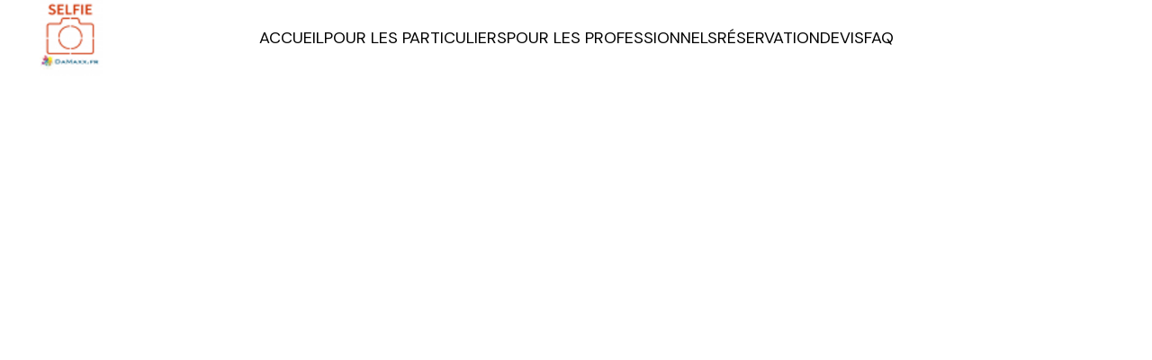

--- FILE ---
content_type: text/html
request_url: https://photoboothpicardie.fr/reglement
body_size: 8282
content:
<!DOCTYPE html><html lang="fr"> <head><meta charset="utf-8"><meta name="viewport" content="width=device-width, initial-scale=1.0"><meta name="generator" content="Hostinger Website Builder"><!--[--><title>reglement | Photobooth Picardie Location borne Sefie</title><!----><link rel="icon" size="16x16" href="https://assets.zyrosite.com/cdn-cgi/image/format=auto,w=16,h=16,fit=crop,f=png/mp804aVaKqtLQWKD/c61a358000f046319600f21cd5041dce.png"><link rel="icon" size="32x32" href="https://assets.zyrosite.com/cdn-cgi/image/format=auto,w=32,h=32,fit=crop,f=png/mp804aVaKqtLQWKD/c61a358000f046319600f21cd5041dce.png"><link rel="icon" size="192x192" href="https://assets.zyrosite.com/cdn-cgi/image/format=auto,w=192,h=192,fit=crop,f=png/mp804aVaKqtLQWKD/c61a358000f046319600f21cd5041dce.png"><link rel="apple-touch-icon" href="https://assets.zyrosite.com/cdn-cgi/image/format=auto,w=180,h=180,fit=crop,f=png/mp804aVaKqtLQWKD/c61a358000f046319600f21cd5041dce.png"><meta content="https://photoboothpicardie.fr/reglement" property="og:url"><link rel="canonical" href="https://photoboothpicardie.fr/reglement"><meta content="reglement | Photobooth Picardie Location borne Sefie" property="og:title"><meta name="twitter:title" content="reglement | Photobooth Picardie Location borne Sefie"><meta content="website" property="og:type"><!----><!----><meta property="og:site_name" content="Photobooth Picardie Location borne Sefie"><!----><meta content="https://assets.zyrosite.com/cdn-cgi/image/format=auto,w=1440,h=756,fit=crop,f=jpeg/mp804aVaKqtLQWKD/utb8c49fixfjxkjksamh762lyvxar-1-m2Wk2ao0Byu0lZr9.png" property="og:image"><meta content="https://assets.zyrosite.com/cdn-cgi/image/format=auto,w=1440,h=756,fit=crop,f=jpeg/mp804aVaKqtLQWKD/utb8c49fixfjxkjksamh762lyvxar-1-m2Wk2ao0Byu0lZr9.png" name="twitter:image"><meta content="" property="og:image:alt"><meta content="" name="twitter:image:alt"><meta name="twitter:card" content="summary_large_image"><!----><link rel="preconnect"><!----><!----><!----><!----><!--[--><link rel="alternate" hreflang="x-default" href="https://photoboothpicardie.fr/reglement"><!--]--><link href="https://cdn.zyrosite.com/u1/google-fonts/font-faces?family=DM+Sans:wght@400;700&amp;display=swap" rel="preconnect" crossorigin="true"><link href="https://cdn.zyrosite.com/u1/google-fonts/font-faces?family=DM+Sans:wght@400;700&amp;display=swap" rel="preload" as="style"><link href="https://cdn.zyrosite.com/u1/google-fonts/font-faces?family=DM+Sans:wght@400;700&amp;display=swap" rel="stylesheet" referrerpolicy="no-referrer"><!--]--><style></style><link rel="prefetch" href="https://assets.zyrosite.com/mp804aVaKqtLQWKD/traffic.txt"><script>(function(){const postDate = null;

			const currentDate = new Date().setHours(0, 0, 0, 0);
			const postPublishDate = new Date(postDate).setHours(0, 0, 0, 0);

			if (postPublishDate && currentDate < postPublishDate) {
				window.location.replace('/');
			}
		})();</script><link rel="stylesheet" href="/_astro-1763390649735/_slug_.OdI3wkKq.css">
<style>:root{--color-meteorite-dark: #2f1c6a;--color-meteorite-dark-2: #1F1346;--color-meteorite: #8c85ff;--color-meteorite-light: #d5dfff;--color-primary-dark: #5025d1;--color-primary: #673de6;--color-primary-light: #ebe4ff;--color-primary-charts: #B39EF3;--color-danger-dark: #d63163;--color-danger: #fc5185;--color-danger-light: #ffe8ef;--color-danger-charts: #FEA8C2;--color-warning-dark: #fea419;--color-warning-dark-2: #9F6000;--color-warning-charts: #FFD28C;--color-warning: #ffcd35;--color-warning-light: #fff8e2;--color-success-dark: #008361;--color-success: #00b090;--color-success-light: #def4f0;--color-dark: #1d1e20;--color-gray-dark: #36344d;--color-gray: #727586;--color-gray-border: #dadce0;--color-gray-light: #f2f3f6;--color-light: #fff;--color-azure: #357df9;--color-azure-light: #e3ebf9;--color-azure-dark: #265ab2;--color-indigo: #6366F1;--color-neutral-200: #D8DAE0}.whats-app-bubble{position:fixed;right:20px;bottom:24px;z-index:19;display:flex;cursor:pointer;border-radius:100px;box-shadow:#00000026 0 4px 12px}#wtpQualitySign_fixedCSS,#wtpQualitySign_popupCSS{bottom:10px!important}#wtpQualitySign_fixedCSS{z-index:17!important}#wtpQualitySign_popupCSS{z-index:18!important}
</style></head> <script type="application/ld+json">{"@context":"https://schema.org/","name":"reglement","url":"https://photoboothpicardie.fr/reglement","image":"https://assets.zyrosite.com/cdn-cgi/image/format=auto,w=1440,h=756,fit=crop,f=jpeg/mp804aVaKqtLQWKD/utb8c49fixfjxkjksamh762lyvxar-1-m2Wk2ao0Byu0lZr9.png","inLanguage":"fr","@type":"WebPage"}</script> <body> <div> <style>astro-island,astro-slot,astro-static-slot{display:contents}</style><script>(()=>{var e=async t=>{await(await t())()};(self.Astro||(self.Astro={})).only=e;window.dispatchEvent(new Event("astro:only"));})();</script><script>(()=>{var A=Object.defineProperty;var g=(i,o,a)=>o in i?A(i,o,{enumerable:!0,configurable:!0,writable:!0,value:a}):i[o]=a;var d=(i,o,a)=>g(i,typeof o!="symbol"?o+"":o,a);{let i={0:t=>m(t),1:t=>a(t),2:t=>new RegExp(t),3:t=>new Date(t),4:t=>new Map(a(t)),5:t=>new Set(a(t)),6:t=>BigInt(t),7:t=>new URL(t),8:t=>new Uint8Array(t),9:t=>new Uint16Array(t),10:t=>new Uint32Array(t),11:t=>1/0*t},o=t=>{let[l,e]=t;return l in i?i[l](e):void 0},a=t=>t.map(o),m=t=>typeof t!="object"||t===null?t:Object.fromEntries(Object.entries(t).map(([l,e])=>[l,o(e)]));class y extends HTMLElement{constructor(){super(...arguments);d(this,"Component");d(this,"hydrator");d(this,"hydrate",async()=>{var b;if(!this.hydrator||!this.isConnected)return;let e=(b=this.parentElement)==null?void 0:b.closest("astro-island[ssr]");if(e){e.addEventListener("astro:hydrate",this.hydrate,{once:!0});return}let c=this.querySelectorAll("astro-slot"),n={},h=this.querySelectorAll("template[data-astro-template]");for(let r of h){let s=r.closest(this.tagName);s!=null&&s.isSameNode(this)&&(n[r.getAttribute("data-astro-template")||"default"]=r.innerHTML,r.remove())}for(let r of c){let s=r.closest(this.tagName);s!=null&&s.isSameNode(this)&&(n[r.getAttribute("name")||"default"]=r.innerHTML)}let p;try{p=this.hasAttribute("props")?m(JSON.parse(this.getAttribute("props"))):{}}catch(r){let s=this.getAttribute("component-url")||"<unknown>",v=this.getAttribute("component-export");throw v&&(s+=` (export ${v})`),console.error(`[hydrate] Error parsing props for component ${s}`,this.getAttribute("props"),r),r}let u;await this.hydrator(this)(this.Component,p,n,{client:this.getAttribute("client")}),this.removeAttribute("ssr"),this.dispatchEvent(new CustomEvent("astro:hydrate"))});d(this,"unmount",()=>{this.isConnected||this.dispatchEvent(new CustomEvent("astro:unmount"))})}disconnectedCallback(){document.removeEventListener("astro:after-swap",this.unmount),document.addEventListener("astro:after-swap",this.unmount,{once:!0})}connectedCallback(){if(!this.hasAttribute("await-children")||document.readyState==="interactive"||document.readyState==="complete")this.childrenConnectedCallback();else{let e=()=>{document.removeEventListener("DOMContentLoaded",e),c.disconnect(),this.childrenConnectedCallback()},c=new MutationObserver(()=>{var n;((n=this.lastChild)==null?void 0:n.nodeType)===Node.COMMENT_NODE&&this.lastChild.nodeValue==="astro:end"&&(this.lastChild.remove(),e())});c.observe(this,{childList:!0}),document.addEventListener("DOMContentLoaded",e)}}async childrenConnectedCallback(){let e=this.getAttribute("before-hydration-url");e&&await import(e),this.start()}async start(){let e=JSON.parse(this.getAttribute("opts")),c=this.getAttribute("client");if(Astro[c]===void 0){window.addEventListener(`astro:${c}`,()=>this.start(),{once:!0});return}try{await Astro[c](async()=>{let n=this.getAttribute("renderer-url"),[h,{default:p}]=await Promise.all([import(this.getAttribute("component-url")),n?import(n):()=>()=>{}]),u=this.getAttribute("component-export")||"default";if(!u.includes("."))this.Component=h[u];else{this.Component=h;for(let f of u.split("."))this.Component=this.Component[f]}return this.hydrator=p,this.hydrate},e,this)}catch(n){console.error(`[astro-island] Error hydrating ${this.getAttribute("component-url")}`,n)}}attributeChangedCallback(){this.hydrate()}}d(y,"observedAttributes",["props"]),customElements.get("astro-island")||customElements.define("astro-island",y)}})();</script><astro-island uid="1fqhWO" component-url="/_astro-1763390649735/ClientHead.fooiRNQi.js" component-export="default" renderer-url="/_astro-1763390649735/client.DVWCGCWN.js" props="{&quot;page-noindex&quot;:[0,false],&quot;canonical-url&quot;:[0,&quot;https://photoboothpicardie.fr/reglement&quot;],&quot;site-meta&quot;:[0,{&quot;version&quot;:[0,197],&quot;template&quot;:[0,&quot;website-importer&quot;],&quot;metaTitle&quot;:[0,&quot;Photobooth Picardie Location borne Sefie&quot;],&quot;customMeta&quot;:[0,&quot;&lt;!-- Google tag (gtag.js) --&gt;\n&lt;script async src=\&quot;https://www.googletagmanager.com/gtag/js?id=G-GV4ZMEPVPF\&quot;&gt;&lt;/script&gt;\n&lt;script&gt;\n  window.dataLayer = window.dataLayer || [];\n  function gtag(){dataLayer.push(arguments);}\n  gtag(&#39;js&#39;, new Date());\n\n  gtag(&#39;config&#39;, &#39;G-GV4ZMEPVPF&#39;);\n&lt;/script&gt;\n  window.dataLayer = window.dataLayer || [];\n  function gtag(){dataLayer.push(arguments);}\n  gtag(&#39;js&#39;, new Date());\n\n  gtag(&#39;config&#39;, &#39;UA-108086640-1&#39;);\n&lt;/script&gt;&quot;],&quot;ogImageAlt&quot;:[0,&quot;&quot;],&quot;faviconPath&quot;:[0,&quot;c61a358000f046319600f21cd5041dce.png&quot;],&quot;ogImagePath&quot;:[0,&quot;utb8c49fixfjxkjksamh762lyvxar-1-m2Wk2ao0Byu0lZr9.png&quot;],&quot;defaultLocale&quot;:[0,&quot;system&quot;],&quot;faviconOrigin&quot;:[0,&quot;assets&quot;],&quot;googleAdSense&quot;:[0,&quot;851-406-5664&quot;],&quot;ogImageOrigin&quot;:[0,&quot;assets&quot;],&quot;googleAnalytics&quot;:[0,&quot;UA-108086640-1&quot;],&quot;customBodyElements&quot;:[0,&quot;&lt;script async src=\&quot;https://www.googletagmanager.com/gtag/js?id=G-GV4ZMEPVPF\&quot;&gt;&lt;/script&gt;&lt;script&gt;\n  window.dataLayer = window.dataLayer || [];\n  function gtag(){dataLayer.push(arguments);}\n  gtag(&#39;js&#39;, new Date());\n\n  gtag(&#39;config&#39;, &#39;G-GV4ZMEPVPF&#39;);\n&lt;/script&gt;&quot;],&quot;customHeadElements&quot;:[0,&quot;&quot;],&quot;isPrivateModeActive&quot;:[0,false],&quot;demoEcommerceStoreId&quot;:[0,&quot;demo_01G0E9P2R0CFTNBWEEFCEV8EG5&quot;],&quot;shouldAddWWWPrefixToDomain&quot;:[0,false],&quot;migrationToLayoutModifications&quot;:[0,{&quot;imageObjectFitRemoved&quot;:[0,true],&quot;unsnappedElementSections&quot;:[0,{&quot;system&quot;:[0,{&quot;z0h52t&quot;:[0,true]}]}]}]}],&quot;domain&quot;:[0,&quot;photoboothpicardie.fr&quot;]}" ssr client="only" opts="{&quot;name&quot;:&quot;ClientHead&quot;,&quot;value&quot;:&quot;vue&quot;}"></astro-island> <script>(()=>{var e=async t=>{await(await t())()};(self.Astro||(self.Astro={})).load=e;window.dispatchEvent(new Event("astro:load"));})();</script><astro-island uid="Z22fApJ" prefix="v1" component-url="/_astro-1763390649735/Page.uDmgUPJE.js" component-export="default" renderer-url="/_astro-1763390649735/client.DVWCGCWN.js" props="{&quot;pageData&quot;:[0,{&quot;pages&quot;:[0,{&quot;home&quot;:[0,{&quot;meta&quot;:[0,{&quot;title&quot;:[0,&quot;Animation Photo Autonome en Picardie - Réservez Maintenant&quot;],&quot;noindex&quot;:[0,false],&quot;keywords&quot;:[1,[[0,&quot;animation photo&quot;],[0,&quot;impressions autonomes&quot;],[0,&quot;Picardie&quot;]]],&quot;ogImageAlt&quot;:[0,&quot;&quot;],&quot;description&quot;:[0,&quot;Louez notre animation photo en Picardie avec des impressions 100% autonomes à un tarif imbattable. Découvrez notre borne selfie photobooth et miroir 360 pour immortaliser vos souvenirs précieux. Réservez dès maintenant!&quot;],&quot;ogImagePath&quot;:[0,&quot;&quot;],&quot;focusKeyword&quot;:[0,&quot;animation photo&quot;],&quot;ogImageOrigin&quot;:[0,&quot;&quot;]}],&quot;name&quot;:[0,&quot;Accueil&quot;],&quot;slug&quot;:[0,&quot;accueil&quot;],&quot;type&quot;:[0,&quot;default&quot;],&quot;blocks&quot;:[1,[[0,&quot;zOZT43&quot;],[0,&quot;zyY1Ms&quot;],[0,&quot;18c4fa48&quot;],[0,&quot;zXUqFv&quot;],[0,&quot;zEJcZi&quot;],[0,&quot;85a2e797&quot;],[0,&quot;zeEN-Z&quot;],[0,&quot;zBmKx3&quot;],[0,&quot;zWaCiw&quot;],[0,&quot;2a24d659&quot;],[0,&quot;zmYzeY&quot;],[0,&quot;zYNoL9&quot;]]],&quot;hiddenSlots&quot;:[1,[]]}],&quot;zFjEts&quot;:[0,{&quot;meta&quot;:[0,{&quot;title&quot;:[0,&quot;Réservation Photobooth&quot;],&quot;noindex&quot;:[0,false],&quot;keywords&quot;:[1,[[0,&quot;location&quot;],[0,&quot;photobooth&quot;],[0,&quot;borne selfie&quot;]]],&quot;ogImageAlt&quot;:[0,&quot;&quot;],&quot;description&quot;:[0,&quot;Réservez vite votre photobooth Miroir borne ou 360 au meilleur tarif en Picardie&quot;],&quot;ogImagePath&quot;:[0,&quot;&quot;],&quot;focusKeyword&quot;:[0,&quot;location&quot;],&quot;ogImageOrigin&quot;:[0,&quot;&quot;]}],&quot;name&quot;:[0,&quot;Réservation&quot;],&quot;slug&quot;:[0,&quot;reservation&quot;],&quot;type&quot;:[0,&quot;default&quot;],&quot;blocks&quot;:[1,[[0,&quot;zQ7VpN&quot;],[0,&quot;zuOg3Z&quot;],[0,&quot;zMhA3M&quot;],[0,&quot;zTC6Rn&quot;],[0,&quot;zjDTua&quot;],[0,&quot;z-ZCIT&quot;],[0,&quot;zGG4xV&quot;],[0,&quot;zrlWFR&quot;]]],&quot;hiddenSlots&quot;:[1,[]]}],&quot;zInoE8&quot;:[0,{&quot;meta&quot;:[0,{&quot;title&quot;:[0,&quot;Cadre&quot;],&quot;noindex&quot;:[0,true],&quot;keywords&quot;:[1,[[0,&quot;cadre&quot;],[0,&quot;parametrage&quot;],[0,&quot;selfie&quot;]]],&quot;description&quot;:[0,&quot;parametrage de votre photoobooth&quot;],&quot;focusKeyword&quot;:[0,&quot;cadre&quot;]}],&quot;name&quot;:[0,&quot;cadre miroir&quot;],&quot;slug&quot;:[0,&quot;cadremiroir&quot;],&quot;type&quot;:[0,&quot;default&quot;],&quot;blocks&quot;:[1,[[0,&quot;ztBm8j&quot;],[0,&quot;z-05J5&quot;],[0,&quot;z6AVBg&quot;],[0,&quot;z45Odg&quot;],[0,&quot;zZRNlQ&quot;]]],&quot;hiddenSlots&quot;:[1,[]]}],&quot;zLywnu&quot;:[0,{&quot;meta&quot;:[0,{}],&quot;name&quot;:[0,&quot;cadre&quot;],&quot;slug&quot;:[0,&quot;cadre&quot;],&quot;type&quot;:[0,&quot;default&quot;],&quot;blocks&quot;:[1,[[0,&quot;zfqZRG&quot;],[0,&quot;zgodTB&quot;],[0,&quot;zSFFp-&quot;],[0,&quot;zeOsY2&quot;],[0,&quot;z6As9A&quot;],[0,&quot;zMTDME&quot;]]],&quot;hiddenSlots&quot;:[1,[]]}],&quot;zUCkIC&quot;:[0,{&quot;meta&quot;:[0,{}],&quot;name&quot;:[0,&quot;CGL&quot;],&quot;slug&quot;:[0,&quot;cgl&quot;],&quot;type&quot;:[0,&quot;default&quot;],&quot;blocks&quot;:[1,[[0,&quot;zF3cGc&quot;],[0,&quot;zpbqNF&quot;],[0,&quot;zpJ4VE&quot;]]],&quot;hiddenSlots&quot;:[1,[]]}],&quot;zVaWFI&quot;:[0,{&quot;meta&quot;:[0,{&quot;title&quot;:[0,&quot;Obtenez votre devis en ligne pour une borne miroir photobooth en Picardie&quot;],&quot;keywords&quot;:[1,[[0,&quot;devis en ligne&quot;],[0,&quot;borne miroir&quot;],[0,&quot;photobooth&quot;]]],&quot;description&quot;:[0,&quot;Demandez rapidement votre devis en ligne pour une borne miroir photobooth au meilleur tarif en Picardie. Offrez à vos invités une expérience unique et inoubliable avec notre service de location de bornes miroirs.&quot;],&quot;focusKeyword&quot;:[0,&quot;devis en ligne&quot;]}],&quot;name&quot;:[0,&quot;Devis&quot;],&quot;slug&quot;:[0,&quot;devis&quot;],&quot;type&quot;:[0,&quot;default&quot;],&quot;blocks&quot;:[1,[[0,&quot;zLlYqf&quot;],[0,&quot;zRgHQK&quot;],[0,&quot;z0h52t&quot;],[0,&quot;zOJEzD&quot;]]],&quot;hiddenSlots&quot;:[1,[]]}],&quot;zaZm9a&quot;:[0,{&quot;meta&quot;:[0,{&quot;title&quot;:[0,&quot;reglement&quot;]}],&quot;name&quot;:[0,&quot;reglement&quot;],&quot;slug&quot;:[0,&quot;reglement&quot;],&quot;type&quot;:[0,&quot;default&quot;],&quot;blocks&quot;:[1,[]],&quot;hiddenSlots&quot;:[1,[]]}],&quot;zhWsBa&quot;:[0,{&quot;meta&quot;:[0,{}],&quot;name&quot;:[0,&quot;faq&quot;],&quot;slug&quot;:[0,&quot;faq&quot;],&quot;type&quot;:[0,&quot;default&quot;],&quot;blocks&quot;:[1,[[0,&quot;zPitUb&quot;],[0,&quot;zMuYsB&quot;],[0,&quot;zs5g8X&quot;]]],&quot;hiddenSlots&quot;:[1,[]]}],&quot;zpkvMX&quot;:[0,{&quot;meta&quot;:[0,{&quot;title&quot;:[0,&quot;&quot;],&quot;noindex&quot;:[0,false],&quot;ogImageAlt&quot;:[0,&quot;&quot;],&quot;description&quot;:[0,&quot;&quot;],&quot;ogImagePath&quot;:[0,null],&quot;ogImageOrigin&quot;:[0,null]}],&quot;name&quot;:[0,&quot;360&quot;],&quot;slug&quot;:[0,&quot;360&quot;],&quot;type&quot;:[0,&quot;default&quot;],&quot;blocks&quot;:[1,[[0,&quot;zdhYMi&quot;],[0,&quot;zQvgtQ&quot;],[0,&quot;zC96lQ&quot;],[0,&quot;zWtQgR&quot;],[0,&quot;zgRwAg&quot;],[0,&quot;zeYgNx&quot;]]],&quot;hiddenSlots&quot;:[1,[]]}],&quot;zz5a7G&quot;:[0,{&quot;meta&quot;:[0,{&quot;title&quot;:[0,&quot;Forfaits Photobooth pour Professionnels - Location Qualité&quot;],&quot;keywords&quot;:[1,[[0,&quot;forfaits photobooth&quot;],[0,&quot;location photobooth&quot;],[0,&quot;photobooth professionnels&quot;]]],&quot;ogImageAlt&quot;:[0,&quot;&quot;],&quot;description&quot;:[0,&quot;Découvrez nos forfaits photobooth spécialement conçus pour les professionnels. Louez un photobooth de qualité pour vos événements avec des options personnalisées adaptées à vos besoins. Faites de votre événement un moment inoubliable!&quot;],&quot;ogImagePath&quot;:[0,&quot;&quot;],&quot;focusKeyword&quot;:[0,&quot;forfaits photobooth&quot;],&quot;ogImageOrigin&quot;:[0,&quot;&quot;]}],&quot;name&quot;:[0,&quot;Pour les Professionnels&quot;],&quot;slug&quot;:[0,&quot;professionnels&quot;],&quot;type&quot;:[0,&quot;default&quot;],&quot;blocks&quot;:[1,[[0,&quot;zjQKuM&quot;],[0,&quot;z1z1Hr&quot;],[0,&quot;zsJnc6&quot;],[0,&quot;zPZDYX&quot;],[0,&quot;zhHTZm&quot;]]],&quot;hiddenSlots&quot;:[1,[]]}],&quot;YyvGDwe2ewuXo85j&quot;:[0,{&quot;meta&quot;:[0,{&quot;title&quot;:[0,&quot;Nos forfaits Particuliers&quot;],&quot;keywords&quot;:[1,[[0,&quot;photobooth&quot;],[0,&quot;forfaits&quot;],[0,&quot;borne selfie&quot;]]],&quot;ogImageAlt&quot;:[0,&quot;&quot;],&quot;description&quot;:[0,&quot;Retrouvez ici nos forfaits Photobooth pour les particuliers&quot;],&quot;ogImagePath&quot;:[0,&quot;&quot;],&quot;focusKeyword&quot;:[0,&quot;photobooth&quot;],&quot;ogImageOrigin&quot;:[0,&quot;&quot;]}],&quot;name&quot;:[0,&quot;Pour les Particuliers&quot;],&quot;slug&quot;:[0,&quot;particuliers&quot;],&quot;type&quot;:[0,&quot;default&quot;],&quot;blocks&quot;:[1,[[0,&quot;zd2H4C&quot;],[0,&quot;zpBmUF&quot;],[0,&quot;zJc0cT&quot;],[0,&quot;zWHNeJ&quot;],[0,&quot;zoahBX&quot;],[0,&quot;a180c0ad&quot;]]],&quot;hiddenSlots&quot;:[1,[]]}]}],&quot;blocks&quot;:[0,{&quot;header&quot;:[0,{&quot;slot&quot;:[0,&quot;header&quot;],&quot;type&quot;:[0,&quot;BlockNavigation&quot;],&quot;mobile&quot;:[0,{&quot;height&quot;:[0,84]}],&quot;desktop&quot;:[0,{&quot;height&quot;:[0,84]}],&quot;settings&quot;:[0,{&quot;styles&quot;:[0,{&quot;rows&quot;:[0,1],&quot;width&quot;:[0,&quot;1240px&quot;],&quot;padding&quot;:[0,&quot;0px 16px 0px 16px&quot;],&quot;row-gap&quot;:[0,&quot;16px&quot;],&quot;row-size&quot;:[0,&quot;48px&quot;],&quot;column-gap&quot;:[0,&quot;24px&quot;],&quot;grid-width&quot;:[0,&quot;1224px&quot;],&quot;logo-width&quot;:[0,&quot;70px&quot;],&quot;cartIconSize&quot;:[0,&quot;24px&quot;],&quot;column-count&quot;:[0,&quot;12&quot;],&quot;link-spacing&quot;:[0,&quot;40px&quot;],&quot;m-logo-width&quot;:[0,&quot;70px&quot;],&quot;content-width&quot;:[0,&quot;1600px&quot;],&quot;content-padding&quot;:[0,&quot;16px&quot;],&quot;element-spacing&quot;:[0,&quot;24px&quot;],&quot;contrastBackgroundColor&quot;:[0,&quot;rgb(220, 220, 220)&quot;]}],&quot;cartText&quot;:[0,&quot;Shopping bag&quot;],&quot;isSticky&quot;:[0,true],&quot;showLogo&quot;:[0,true],&quot;headerLayout&quot;:[0,&quot;desktop-3&quot;],&quot;isCartVisible&quot;:[0,false],&quot;logoImagePath&quot;:[0,&quot;39bb42bf7a3b4267bc6eea0fd1eb03e5.png&quot;],&quot;mHeaderLayout&quot;:[0,&quot;mobile-1&quot;],&quot;logoImageOrigin&quot;:[0,&quot;assets&quot;],&quot;mobileLinksAlignment&quot;:[0,&quot;right&quot;]}],&quot;zindexes&quot;:[1,[]],&quot;background&quot;:[0,{&quot;color&quot;:[0,&quot;rgb(255, 255, 255)&quot;],&quot;current&quot;:[0,&quot;color&quot;],&quot;isTransparent&quot;:[0,false]}],&quot;components&quot;:[1,[]],&quot;navLinkTextColor&quot;:[0,&quot;rgb(0, 0, 0)&quot;],&quot;navLinkTextColorHover&quot;:[0,&quot;rgb(215, 24, 24)&quot;]}]}],&quot;elements&quot;:[0,{}],&quot;nav&quot;:[1,[[0,{&quot;linkType&quot;:[0,&quot;Page&quot;],&quot;subItems&quot;:[1,[]],&quot;navItemId&quot;:[0,&quot;home&quot;],&quot;linkedPageId&quot;:[0,&quot;home&quot;]}],[0,{&quot;linkType&quot;:[0,&quot;Page&quot;],&quot;subItems&quot;:[1,[]],&quot;navItemId&quot;:[0,&quot;YyvGDwe2ewuXo85j&quot;],&quot;linkedPageId&quot;:[0,&quot;YyvGDwe2ewuXo85j&quot;]}],[0,{&quot;linkType&quot;:[0,&quot;Page&quot;],&quot;subItems&quot;:[1,[]],&quot;navItemId&quot;:[0,&quot;zz5a7G&quot;],&quot;linkedPageId&quot;:[0,&quot;zz5a7G&quot;]}],[0,{&quot;linkType&quot;:[0,&quot;Page&quot;],&quot;subItems&quot;:[1,[]],&quot;navItemId&quot;:[0,&quot;zFjEts&quot;],&quot;linkedPageId&quot;:[0,&quot;zFjEts&quot;]}],[0,{&quot;linkType&quot;:[0,&quot;Page&quot;],&quot;subItems&quot;:[1,[]],&quot;navItemId&quot;:[0,&quot;zVaWFI&quot;],&quot;linkedPageId&quot;:[0,&quot;zVaWFI&quot;]}],[0,{&quot;linkType&quot;:[0,&quot;Page&quot;],&quot;subItems&quot;:[1,[]],&quot;navItemId&quot;:[0,&quot;zhWsBa&quot;],&quot;linkedPageId&quot;:[0,&quot;zhWsBa&quot;]}],[0,{&quot;isHidden&quot;:[0,true],&quot;linkType&quot;:[0,&quot;Page&quot;],&quot;subItems&quot;:[1,[]],&quot;navItemId&quot;:[0,&quot;zNlHWo&quot;],&quot;linkedPageId&quot;:[0,&quot;zpkvMX&quot;]}],[0,{&quot;isHidden&quot;:[0,true],&quot;linkType&quot;:[0,&quot;Page&quot;],&quot;subItems&quot;:[1,[]],&quot;navItemId&quot;:[0,&quot;zLywnu&quot;],&quot;linkedPageId&quot;:[0,&quot;zLywnu&quot;]}],[0,{&quot;isHidden&quot;:[0,true],&quot;linkType&quot;:[0,&quot;Page&quot;],&quot;subItems&quot;:[1,[]],&quot;navItemId&quot;:[0,&quot;zUCkIC&quot;],&quot;linkedPageId&quot;:[0,&quot;zUCkIC&quot;]}],[0,{&quot;isHidden&quot;:[0,true],&quot;linkType&quot;:[0,&quot;Page&quot;],&quot;subItems&quot;:[1,[]],&quot;navItemId&quot;:[0,&quot;zInoE8&quot;],&quot;linkedPageId&quot;:[0,&quot;zInoE8&quot;]}],[0,{&quot;isHidden&quot;:[0,true],&quot;linkType&quot;:[0,&quot;Page&quot;],&quot;subItems&quot;:[1,[]],&quot;navItemId&quot;:[0,&quot;zaZm9a&quot;],&quot;linkedPageId&quot;:[0,&quot;zaZm9a&quot;]}]]],&quot;currentLocale&quot;:[0,&quot;system&quot;],&quot;homePageId&quot;:[0,&quot;home&quot;],&quot;cookieBannerAcceptText&quot;:[0],&quot;cookieBannerDisclaimer&quot;:[0],&quot;cookieBannerDeclineText&quot;:[0],&quot;blogReadingTimeText&quot;:[0],&quot;metaTitle&quot;:[0],&quot;meta&quot;:[0,{&quot;version&quot;:[0,197],&quot;template&quot;:[0,&quot;website-importer&quot;],&quot;metaTitle&quot;:[0,&quot;Photobooth Picardie Location borne Sefie&quot;],&quot;customMeta&quot;:[0,&quot;&lt;!-- Google tag (gtag.js) --&gt;\n&lt;script async src=\&quot;https://www.googletagmanager.com/gtag/js?id=G-GV4ZMEPVPF\&quot;&gt;&lt;/script&gt;\n&lt;script&gt;\n  window.dataLayer = window.dataLayer || [];\n  function gtag(){dataLayer.push(arguments);}\n  gtag(&#39;js&#39;, new Date());\n\n  gtag(&#39;config&#39;, &#39;G-GV4ZMEPVPF&#39;);\n&lt;/script&gt;\n  window.dataLayer = window.dataLayer || [];\n  function gtag(){dataLayer.push(arguments);}\n  gtag(&#39;js&#39;, new Date());\n\n  gtag(&#39;config&#39;, &#39;UA-108086640-1&#39;);\n&lt;/script&gt;&quot;],&quot;ogImageAlt&quot;:[0,&quot;&quot;],&quot;faviconPath&quot;:[0,&quot;c61a358000f046319600f21cd5041dce.png&quot;],&quot;ogImagePath&quot;:[0,&quot;utb8c49fixfjxkjksamh762lyvxar-1-m2Wk2ao0Byu0lZr9.png&quot;],&quot;defaultLocale&quot;:[0,&quot;system&quot;],&quot;faviconOrigin&quot;:[0,&quot;assets&quot;],&quot;googleAdSense&quot;:[0,&quot;851-406-5664&quot;],&quot;ogImageOrigin&quot;:[0,&quot;assets&quot;],&quot;googleAnalytics&quot;:[0,&quot;UA-108086640-1&quot;],&quot;customBodyElements&quot;:[0,&quot;&lt;script async src=\&quot;https://www.googletagmanager.com/gtag/js?id=G-GV4ZMEPVPF\&quot;&gt;&lt;/script&gt;&lt;script&gt;\n  window.dataLayer = window.dataLayer || [];\n  function gtag(){dataLayer.push(arguments);}\n  gtag(&#39;js&#39;, new Date());\n\n  gtag(&#39;config&#39;, &#39;G-GV4ZMEPVPF&#39;);\n&lt;/script&gt;&quot;],&quot;customHeadElements&quot;:[0,&quot;&quot;],&quot;isPrivateModeActive&quot;:[0,false],&quot;demoEcommerceStoreId&quot;:[0,&quot;demo_01G0E9P2R0CFTNBWEEFCEV8EG5&quot;],&quot;shouldAddWWWPrefixToDomain&quot;:[0,false],&quot;migrationToLayoutModifications&quot;:[0,{&quot;imageObjectFitRemoved&quot;:[0,true],&quot;unsnappedElementSections&quot;:[0,{&quot;system&quot;:[0,{&quot;z0h52t&quot;:[0,true]}]}]}]}],&quot;forms&quot;:[0,{&quot;Formulaire Borne DEVIS&quot;:[0,{&quot;token&quot;:[0,&quot;YKbb89KG1WTb8RPyQgvXm5rplj9A4kL3&quot;]}],&quot;Formulaire Borne DEVIS 1&quot;:[0,{&quot;token&quot;:[0,&quot;YBgjpvXgxEIp41ZnlL6VA3nj5xBmM8kD&quot;]}],&quot;Formulaire Borne DEVIS 2&quot;:[0,{&quot;token&quot;:[0,&quot;YBgjpvXgxEIaak2nlL6VA3EgNvBYM8kD&quot;]}]}],&quot;styles&quot;:[0,{&quot;h1&quot;:[0,{&quot;font-size&quot;:[0,&quot;64px&quot;],&quot;font-style&quot;:[0,&quot;normal&quot;],&quot;font-family&quot;:[0,&quot;var(--font-primary)&quot;],&quot;font-weight&quot;:[0,400],&quot;line-height&quot;:[0,&quot;1.25&quot;],&quot;m-font-size&quot;:[0,&quot;64px&quot;],&quot;letter-spacing&quot;:[0,&quot;normal&quot;],&quot;text-transform&quot;:[0,&quot;none&quot;],&quot;text-decoration&quot;:[0,&quot;none&quot;]}],&quot;h2&quot;:[0,{&quot;font-size&quot;:[0,&quot;56px&quot;],&quot;font-style&quot;:[0,&quot;normal&quot;],&quot;font-family&quot;:[0,&quot;var(--font-primary)&quot;],&quot;font-weight&quot;:[0,700],&quot;line-height&quot;:[0,&quot;1.25&quot;],&quot;m-font-size&quot;:[0,&quot;56px&quot;],&quot;letter-spacing&quot;:[0,&quot;normal&quot;],&quot;text-transform&quot;:[0,&quot;none&quot;],&quot;text-decoration&quot;:[0,&quot;none&quot;]}],&quot;h3&quot;:[0,{&quot;font-size&quot;:[0,&quot;48px&quot;],&quot;font-style&quot;:[0,&quot;normal&quot;],&quot;font-family&quot;:[0,&quot;var(--font-primary)&quot;],&quot;font-weight&quot;:[0,700],&quot;line-height&quot;:[0,&quot;1.25&quot;],&quot;m-font-size&quot;:[0,&quot;48px&quot;],&quot;letter-spacing&quot;:[0,&quot;normal&quot;],&quot;text-transform&quot;:[0,&quot;uppercase&quot;],&quot;text-decoration&quot;:[0,&quot;underline&quot;]}],&quot;h4&quot;:[0,{&quot;font-size&quot;:[0,&quot;40px&quot;],&quot;font-style&quot;:[0,&quot;normal&quot;],&quot;font-family&quot;:[0,&quot;var(--font-primary)&quot;],&quot;font-weight&quot;:[0,700],&quot;line-height&quot;:[0,&quot;1.25&quot;],&quot;m-font-size&quot;:[0,&quot;40px&quot;],&quot;letter-spacing&quot;:[0,&quot;normal&quot;],&quot;text-transform&quot;:[0,&quot;none&quot;],&quot;text-decoration&quot;:[0,&quot;none&quot;]}],&quot;h5&quot;:[0,{&quot;font-size&quot;:[0,&quot;32px&quot;],&quot;font-style&quot;:[0,&quot;normal&quot;],&quot;font-family&quot;:[0,&quot;var(--font-primary)&quot;],&quot;font-weight&quot;:[0,700],&quot;line-height&quot;:[0,&quot;1.25&quot;],&quot;m-font-size&quot;:[0,&quot;32px&quot;],&quot;letter-spacing&quot;:[0,&quot;normal&quot;],&quot;text-transform&quot;:[0,&quot;none&quot;],&quot;text-decoration&quot;:[0,&quot;none&quot;]}],&quot;h6&quot;:[0,{&quot;font-size&quot;:[0,&quot;22px&quot;],&quot;font-style&quot;:[0,&quot;normal&quot;],&quot;font-family&quot;:[0,&quot;var(--font-primary)&quot;],&quot;font-weight&quot;:[0,400],&quot;line-height&quot;:[0,&quot;1.4&quot;],&quot;m-font-size&quot;:[0,&quot;16px&quot;],&quot;letter-spacing&quot;:[0,&quot;normal&quot;],&quot;text-transform&quot;:[0,&quot;none&quot;],&quot;text-decoration&quot;:[0,&quot;none&quot;]}],&quot;body&quot;:[0,{&quot;font-size&quot;:[0,&quot;16px&quot;],&quot;font-style&quot;:[0,&quot;normal&quot;],&quot;font-family&quot;:[0,&quot;var(--font-secondary)&quot;],&quot;font-weight&quot;:[0,400],&quot;line-height&quot;:[0,&quot;1.5em&quot;],&quot;m-font-size&quot;:[0,&quot;16px&quot;],&quot;letter-spacing&quot;:[0,0],&quot;text-transform&quot;:[0,&quot;none&quot;],&quot;text-decoration&quot;:[0,&quot;none&quot;]}],&quot;font&quot;:[0,{&quot;primary&quot;:[0,&quot;&#39;DM Sans&#39;,sans-serif&quot;],&quot;secondary&quot;:[0,&quot;&#39;DM Sans&#39;, sans-serif&quot;]}],&quot;nav-link&quot;:[0,{&quot;font-size&quot;:[0,&quot;18px&quot;],&quot;font-style&quot;:[0,&quot;normal&quot;],&quot;font-family&quot;:[0,&quot;var(--font-secondary)&quot;],&quot;font-weight&quot;:[0,700],&quot;line-height&quot;:[0,&quot;2&quot;],&quot;m-font-size&quot;:[0,&quot;16px&quot;],&quot;letter-spacing&quot;:[0,0],&quot;text-transform&quot;:[0,&quot;uppercase&quot;],&quot;text-decoration&quot;:[0,&quot;none&quot;]}],&quot;body-large&quot;:[0,{&quot;font-size&quot;:[0,&quot;18px&quot;],&quot;font-style&quot;:[0,&quot;normal&quot;],&quot;font-family&quot;:[0,&quot;var(--font-secondary)&quot;],&quot;font-weight&quot;:[0,400],&quot;line-height&quot;:[0,&quot;1.5em&quot;],&quot;m-font-size&quot;:[0,&quot;18px&quot;],&quot;letter-spacing&quot;:[0,0],&quot;text-transform&quot;:[0,&quot;none&quot;],&quot;text-decoration&quot;:[0,&quot;none&quot;]}],&quot;body-small&quot;:[0,{&quot;font-size&quot;:[0,&quot;14px&quot;],&quot;font-style&quot;:[0,&quot;normal&quot;],&quot;font-family&quot;:[0,&quot;var(--font-secondary)&quot;],&quot;font-weight&quot;:[0,400],&quot;line-height&quot;:[0,&quot;1.5em&quot;],&quot;m-font-size&quot;:[0,&quot;14px&quot;],&quot;letter-spacing&quot;:[0,0],&quot;text-transform&quot;:[0,&quot;none&quot;],&quot;text-decoration&quot;:[0,&quot;none&quot;]}],&quot;grid-button-primary&quot;:[0,{&quot;font-size&quot;:[0,&quot;14px&quot;],&quot;padding-x&quot;:[0,&quot;32px&quot;],&quot;padding-y&quot;:[0,&quot;14px&quot;],&quot;font-style&quot;:[0,&quot;normal&quot;],&quot;border-null&quot;:[0,&quot;&quot;],&quot;font-family&quot;:[0,&quot;var(--font-primary)&quot;],&quot;font-weight&quot;:[0,700],&quot;line-height&quot;:[0,&quot;1.6&quot;],&quot;m-font-size&quot;:[0,&quot;14px&quot;],&quot;m-padding-x&quot;:[0,&quot;32px&quot;],&quot;m-padding-y&quot;:[0,&quot;14px&quot;],&quot;box-shadow-x&quot;:[0,&quot;0px&quot;],&quot;box-shadow-y&quot;:[0,&quot;0px&quot;],&quot;border-radius&quot;:[0,1000],&quot;letter-spacing&quot;:[0,&quot;0.07em&quot;],&quot;text-transform&quot;:[0,&quot;uppercase&quot;],&quot;box-shadow-blur&quot;:[0,&quot;0px&quot;],&quot;box-shadow-null&quot;:[0,&quot;&quot;],&quot;text-decoration&quot;:[0,&quot;none&quot;],&quot;box-shadow-color&quot;:[0,&quot;rgba(0, 0, 0, 0)&quot;],&quot;border-null-hover&quot;:[0,&quot;&quot;],&quot;box-shadow-spread&quot;:[0,&quot;0px&quot;],&quot;box-shadow-x-hover&quot;:[0,&quot;0px&quot;],&quot;box-shadow-y-hover&quot;:[0,&quot;0px&quot;],&quot;transition-duration&quot;:[0,&quot;0.2s&quot;],&quot;background-color-null&quot;:[0,&quot;&quot;],&quot;box-shadow-blur-hover&quot;:[0,&quot;0px&quot;],&quot;box-shadow-null-hover&quot;:[0,&quot;&quot;],&quot;box-shadow-color-hover&quot;:[0,&quot;0px&quot;],&quot;box-shadow-spread-hover&quot;:[0,&quot;0px&quot;],&quot;transition-timing-function&quot;:[0,&quot;ease&quot;],&quot;background-color-null-hover&quot;:[0,&quot;&quot;]}],&quot;grid-button-secondary&quot;:[0,{&quot;font-size&quot;:[0,&quot;14px&quot;],&quot;padding-x&quot;:[0,&quot;32px&quot;],&quot;padding-y&quot;:[0,&quot;14px&quot;],&quot;font-style&quot;:[0,&quot;normal&quot;],&quot;border-null&quot;:[0,&quot;&quot;],&quot;font-family&quot;:[0,&quot;var(--font-primary)&quot;],&quot;font-weight&quot;:[0,700],&quot;line-height&quot;:[0,&quot;1.6&quot;],&quot;m-font-size&quot;:[0,&quot;14px&quot;],&quot;m-padding-x&quot;:[0,&quot;32px&quot;],&quot;m-padding-y&quot;:[0,&quot;14px&quot;],&quot;box-shadow-x&quot;:[0,&quot;0px&quot;],&quot;box-shadow-y&quot;:[0,&quot;0px&quot;],&quot;border-radius&quot;:[0,1000],&quot;letter-spacing&quot;:[0,&quot;0.07em&quot;],&quot;text-transform&quot;:[0,&quot;uppercase&quot;],&quot;box-shadow-blur&quot;:[0,&quot;0px&quot;],&quot;box-shadow-null&quot;:[0,&quot;&quot;],&quot;text-decoration&quot;:[0,&quot;none&quot;],&quot;box-shadow-color&quot;:[0,&quot;rgba(0, 0, 0, 0)&quot;],&quot;border-null-hover&quot;:[0,&quot;&quot;],&quot;box-shadow-spread&quot;:[0,&quot;0px&quot;],&quot;box-shadow-x-hover&quot;:[0,&quot;0px&quot;],&quot;box-shadow-y-hover&quot;:[0,&quot;0px&quot;],&quot;transition-duration&quot;:[0,&quot;0.2s&quot;],&quot;background-color-null&quot;:[0,&quot;&quot;],&quot;box-shadow-blur-hover&quot;:[0,&quot;0px&quot;],&quot;box-shadow-null-hover&quot;:[0,&quot;&quot;],&quot;box-shadow-color-hover&quot;:[0,&quot;0px&quot;],&quot;box-shadow-spread-hover&quot;:[0,&quot;0px&quot;],&quot;transition-timing-function&quot;:[0,&quot;ease&quot;],&quot;background-color-null-hover&quot;:[0,&quot;&quot;]}]}],&quot;domain&quot;:[0,&quot;photoboothpicardie.fr&quot;],&quot;siteId&quot;:[0,&quot;mp804aVaKqtLQWKD&quot;],&quot;ecommerceShoppingCart&quot;:[0],&quot;blogCategories&quot;:[0,{}],&quot;languageSwitcherLanguages&quot;:[1,[]],&quot;currentPageId&quot;:[0,&quot;zaZm9a&quot;],&quot;productId&quot;:[0],&quot;languageKeys&quot;:[1,[[0,&quot;system&quot;]]],&quot;isDynamicProductPageEnabled&quot;:[0,false],&quot;buildDate&quot;:[0,&quot;1763390661663&quot;]}],&quot;productData&quot;:[0]}" ssr client="load" opts="{&quot;name&quot;:&quot;PageComponent&quot;,&quot;value&quot;:true}" await-children><!--[--><main style="--h1-font-size:64px;--h1-font-style:normal;--h1-font-family:var(--font-primary);--h1-font-weight:400;--h1-line-height:1.25;--h1-m-font-size:64px;--h1-letter-spacing:normal;--h1-text-transform:none;--h1-text-decoration:none;--h2-font-size:56px;--h2-font-style:normal;--h2-font-family:var(--font-primary);--h2-font-weight:700;--h2-line-height:1.25;--h2-m-font-size:56px;--h2-letter-spacing:normal;--h2-text-transform:none;--h2-text-decoration:none;--h3-font-size:48px;--h3-font-style:normal;--h3-font-family:var(--font-primary);--h3-font-weight:700;--h3-line-height:1.25;--h3-m-font-size:48px;--h3-letter-spacing:normal;--h3-text-transform:uppercase;--h3-text-decoration:underline;--h4-font-size:40px;--h4-font-style:normal;--h4-font-family:var(--font-primary);--h4-font-weight:700;--h4-line-height:1.25;--h4-m-font-size:40px;--h4-letter-spacing:normal;--h4-text-transform:none;--h4-text-decoration:none;--h5-font-size:32px;--h5-font-style:normal;--h5-font-family:var(--font-primary);--h5-font-weight:700;--h5-line-height:1.25;--h5-m-font-size:32px;--h5-letter-spacing:normal;--h5-text-transform:none;--h5-text-decoration:none;--h6-font-size:22px;--h6-font-style:normal;--h6-font-family:var(--font-primary);--h6-font-weight:400;--h6-line-height:1.4;--h6-m-font-size:16px;--h6-letter-spacing:normal;--h6-text-transform:none;--h6-text-decoration:none;--body-font-size:16px;--body-font-style:normal;--body-font-family:var(--font-secondary);--body-font-weight:400;--body-line-height:1.5em;--body-m-font-size:16px;--body-letter-spacing:0;--body-text-transform:none;--body-text-decoration:none;--font-primary:&#39;DM Sans&#39;,sans-serif;--font-secondary:&#39;DM Sans&#39;, sans-serif;--nav-link-font-size:18px;--nav-link-font-style:normal;--nav-link-font-family:var(--font-secondary);--nav-link-font-weight:700;--nav-link-line-height:2;--nav-link-m-font-size:16px;--nav-link-letter-spacing:0;--nav-link-text-transform:uppercase;--nav-link-text-decoration:none;--body-large-font-size:18px;--body-large-font-style:normal;--body-large-font-family:var(--font-secondary);--body-large-font-weight:400;--body-large-line-height:1.5em;--body-large-m-font-size:18px;--body-large-letter-spacing:0;--body-large-text-transform:none;--body-large-text-decoration:none;--body-small-font-size:14px;--body-small-font-style:normal;--body-small-font-family:var(--font-secondary);--body-small-font-weight:400;--body-small-line-height:1.5em;--body-small-m-font-size:14px;--body-small-letter-spacing:0;--body-small-text-transform:none;--body-small-text-decoration:none;--grid-button-primary-font-size:14px;--grid-button-primary-padding-x:32px;--grid-button-primary-padding-y:14px;--grid-button-primary-font-style:normal;--grid-button-primary-border-null:;--grid-button-primary-font-family:var(--font-primary);--grid-button-primary-font-weight:700;--grid-button-primary-line-height:1.6;--grid-button-primary-m-font-size:14px;--grid-button-primary-m-padding-x:32px;--grid-button-primary-m-padding-y:14px;--grid-button-primary-box-shadow-x:0px;--grid-button-primary-box-shadow-y:0px;--grid-button-primary-border-radius:1000px;--grid-button-primary-letter-spacing:0.07em;--grid-button-primary-text-transform:uppercase;--grid-button-primary-box-shadow-blur:0px;--grid-button-primary-box-shadow-null:;--grid-button-primary-text-decoration:none;--grid-button-primary-box-shadow-color:rgba(0, 0, 0, 0);--grid-button-primary-border-null-hover:;--grid-button-primary-box-shadow-spread:0px;--grid-button-primary-box-shadow-x-hover:0px;--grid-button-primary-box-shadow-y-hover:0px;--grid-button-primary-transition-duration:0.2s;--grid-button-primary-background-color-null:;--grid-button-primary-box-shadow-blur-hover:0px;--grid-button-primary-box-shadow-null-hover:;--grid-button-primary-box-shadow-color-hover:0px;--grid-button-primary-box-shadow-spread-hover:0px;--grid-button-primary-transition-timing-function:ease;--grid-button-primary-background-color-null-hover:;--grid-button-secondary-font-size:14px;--grid-button-secondary-padding-x:32px;--grid-button-secondary-padding-y:14px;--grid-button-secondary-font-style:normal;--grid-button-secondary-border-null:;--grid-button-secondary-font-family:var(--font-primary);--grid-button-secondary-font-weight:700;--grid-button-secondary-line-height:1.6;--grid-button-secondary-m-font-size:14px;--grid-button-secondary-m-padding-x:32px;--grid-button-secondary-m-padding-y:14px;--grid-button-secondary-box-shadow-x:0px;--grid-button-secondary-box-shadow-y:0px;--grid-button-secondary-border-radius:1000px;--grid-button-secondary-letter-spacing:0.07em;--grid-button-secondary-text-transform:uppercase;--grid-button-secondary-box-shadow-blur:0px;--grid-button-secondary-box-shadow-null:;--grid-button-secondary-text-decoration:none;--grid-button-secondary-box-shadow-color:rgba(0, 0, 0, 0);--grid-button-secondary-border-null-hover:;--grid-button-secondary-box-shadow-spread:0px;--grid-button-secondary-box-shadow-x-hover:0px;--grid-button-secondary-box-shadow-y-hover:0px;--grid-button-secondary-transition-duration:0.2s;--grid-button-secondary-background-color-null:;--grid-button-secondary-box-shadow-blur-hover:0px;--grid-button-secondary-box-shadow-null-hover:;--grid-button-secondary-box-shadow-color-hover:0px;--grid-button-secondary-box-shadow-spread-hover:0px;--grid-button-secondary-transition-timing-function:ease;--grid-button-secondary-background-color-null-hover:;--e2abae00:84px;" class="page"><div class="sticky-trigger"></div><!----><div class="top-blocks--sticky top-blocks"><!----><header class="block-header" style="--nav-link-font-weight:400;--nav-link-text-color:rgb(0, 0, 0);--nav-link-text-color-hover:rgb(215, 24, 24);--header-height-mobile:84px;--rows:1;--width:1240px;--padding-top:0px;--padding:0px 16px 0px 16px;--padding-right:16px;--padding-bottom:0px;--padding-left:16px;--row-gap:16px;--row-size:48px;--column-gap:24px;--grid-width:1224px;--logo-width:70px;--cartIconSize:24px;--column-count:12;--link-spacing:40px;--m-logo-width:70px;--content-width:1600px;--content-padding:16px;--element-spacing:24px;--contrastBackgroundColor:rgb(220, 220, 220);--background-color:rgb(255, 255, 255);" backgroundcolorcontrast="rgb(220, 220, 220)" height="84" is-in-preview-mode="false" is-preview-mobile-view="false" data-v-6a88bed3><div class="background" style="--background-color:rgb(255, 255, 255);" data-v-6a88bed3></div><!--[--><div class="block-header-layout-desktop block-header-layout-desktop--desktop-3" style="--7708d8d2:min-content auto ;--a54fb50e:0px;" data-v-a07a4ffe><!--[--><a class="block-header-logo block-header__logo" href="/" data-v-6a88bed3 style="--0c1b1e60:70px;--5d79b3cd:undefinedpx;--21476ca4:24px;--43ce6f65:24;--dff81636:400;--653c9bff:70px;--2887ea0e:undefinedpx;--669f3aa2:24px;" data-v-4ae1c879><img class="block-header-logo__image" src="https://assets.zyrosite.com/cdn-cgi/image/format=auto,w=375,fit=crop,q=95/mp804aVaKqtLQWKD/39bb42bf7a3b4267bc6eea0fd1eb03e5.png" alt="Photobooth Picardie Location borne Sefie logo" data-v-4ae1c879></a><!--]--><!--[--><nav class="block-header__nav" data-v-6a88bed3><ul class="block-header__nav-links" data-v-6a88bed3><!--[--><li class="block-header-item" data-v-6a88bed3 data-v-7a1586db><label class="block-header-item__label" data-v-7a1586db><!----><div class="item-content-wrapper block-header-item__item" aria-haspopup="false" data-v-7a1586db data-v-63e4f6b6><a class="item-content" href="/" data-v-63e4f6b6>Accueil</a><!----></div><!----></label></li><li class="block-header-item" data-v-6a88bed3 data-v-7a1586db><label class="block-header-item__label" data-v-7a1586db><!----><div class="item-content-wrapper block-header-item__item" aria-haspopup="false" data-v-7a1586db data-v-63e4f6b6><a class="item-content" href="/particuliers" data-v-63e4f6b6>Pour les Particuliers</a><!----></div><!----></label></li><li class="block-header-item" data-v-6a88bed3 data-v-7a1586db><label class="block-header-item__label" data-v-7a1586db><!----><div class="item-content-wrapper block-header-item__item" aria-haspopup="false" data-v-7a1586db data-v-63e4f6b6><a class="item-content" href="/professionnels" data-v-63e4f6b6>Pour les Professionnels</a><!----></div><!----></label></li><li class="block-header-item" data-v-6a88bed3 data-v-7a1586db><label class="block-header-item__label" data-v-7a1586db><!----><div class="item-content-wrapper block-header-item__item" aria-haspopup="false" data-v-7a1586db data-v-63e4f6b6><a class="item-content" href="/reservation" data-v-63e4f6b6>Réservation</a><!----></div><!----></label></li><li class="block-header-item" data-v-6a88bed3 data-v-7a1586db><label class="block-header-item__label" data-v-7a1586db><!----><div class="item-content-wrapper block-header-item__item" aria-haspopup="false" data-v-7a1586db data-v-63e4f6b6><a class="item-content" href="/devis" data-v-63e4f6b6>Devis</a><!----></div><!----></label></li><li class="block-header-item" data-v-6a88bed3 data-v-7a1586db><label class="block-header-item__label" data-v-7a1586db><!----><div class="item-content-wrapper block-header-item__item" aria-haspopup="false" data-v-7a1586db data-v-63e4f6b6><a class="item-content" href="/faq" data-v-63e4f6b6>faq</a><!----></div><!----></label></li><!--]--></ul></nav><!--]--><div class="block-header-layout-desktop__right-side" data-v-a07a4ffe><!--[--><!--]--><!--[--><!--]--><!--[--><!--]--><!--[--><!--]--></div></div><div class="block-header-layout-mobile block-header-layout-mobile--mobile-1" style="--7708d8d2:min-content auto ;--a54fb50e:0px;" data-v-a07a4ffe><!--[--><a class="block-header-logo block-header__logo" href="/" data-v-6a88bed3 style="--0c1b1e60:70px;--5d79b3cd:undefinedpx;--21476ca4:24px;--43ce6f65:24;--dff81636:400;--653c9bff:70px;--2887ea0e:undefinedpx;--669f3aa2:24px;" data-v-4ae1c879><img class="block-header-logo__image" src="https://assets.zyrosite.com/cdn-cgi/image/format=auto,w=375,fit=crop,q=95/mp804aVaKqtLQWKD/39bb42bf7a3b4267bc6eea0fd1eb03e5.png" alt="Photobooth Picardie Location borne Sefie logo" data-v-4ae1c879></a><!--]--><!--[--><!--]--><!--[--><button type="button" class="burger block-header__hamburger-menu" title="Menu" data-v-6a88bed3 style="--165ebbac:var(--nav-link-text-color);" data-v-ccf9b649><span class="burger__bun" data-v-ccf9b649></span><span class="burger__meat" data-v-ccf9b649></span><span class="burger__bun" data-v-ccf9b649></span></button><!--]--><div class="block-header-layout-mobile__dropdown--link-align-right block-header-layout-mobile__dropdown" data-v-a07a4ffe><!--[--><nav class="block-header__nav" data-v-6a88bed3><ul class="block-header__nav-links" data-v-6a88bed3><!--[--><li class="block-header-item" data-v-6a88bed3 data-v-7a1586db><label class="block-header-item__label" data-v-7a1586db><!----><div class="item-content-wrapper block-header-item__item" aria-haspopup="false" data-v-7a1586db data-v-63e4f6b6><a class="item-content" href="/" data-v-63e4f6b6>Accueil</a><!----></div><!----></label></li><li class="block-header-item" data-v-6a88bed3 data-v-7a1586db><label class="block-header-item__label" data-v-7a1586db><!----><div class="item-content-wrapper block-header-item__item" aria-haspopup="false" data-v-7a1586db data-v-63e4f6b6><a class="item-content" href="/particuliers" data-v-63e4f6b6>Pour les Particuliers</a><!----></div><!----></label></li><li class="block-header-item" data-v-6a88bed3 data-v-7a1586db><label class="block-header-item__label" data-v-7a1586db><!----><div class="item-content-wrapper block-header-item__item" aria-haspopup="false" data-v-7a1586db data-v-63e4f6b6><a class="item-content" href="/professionnels" data-v-63e4f6b6>Pour les Professionnels</a><!----></div><!----></label></li><li class="block-header-item" data-v-6a88bed3 data-v-7a1586db><label class="block-header-item__label" data-v-7a1586db><!----><div class="item-content-wrapper block-header-item__item" aria-haspopup="false" data-v-7a1586db data-v-63e4f6b6><a class="item-content" href="/reservation" data-v-63e4f6b6>Réservation</a><!----></div><!----></label></li><li class="block-header-item" data-v-6a88bed3 data-v-7a1586db><label class="block-header-item__label" data-v-7a1586db><!----><div class="item-content-wrapper block-header-item__item" aria-haspopup="false" data-v-7a1586db data-v-63e4f6b6><a class="item-content" href="/devis" data-v-63e4f6b6>Devis</a><!----></div><!----></label></li><li class="block-header-item" data-v-6a88bed3 data-v-7a1586db><label class="block-header-item__label" data-v-7a1586db><!----><div class="item-content-wrapper block-header-item__item" aria-haspopup="false" data-v-7a1586db data-v-63e4f6b6><a class="item-content" href="/faq" data-v-63e4f6b6>faq</a><!----></div><!----></label></li><!--]--></ul></nav><!--]--><!--[--><!--]--><!--[--><!--]--><!--[--><!--]--></div></div><!--]--></header></div><div class="page__blocks"><!--[--><!--]--></div><!----><!----><!----></main><!----><!----><!--]--><!--astro:end--></astro-island> <astro-island uid="Z1T6WwF" component-url="/_astro-1763390649735/Integrations.CEX4Keha.js" component-export="default" renderer-url="/_astro-1763390649735/client.DVWCGCWN.js" props="{&quot;siteMeta&quot;:[0,{&quot;version&quot;:[0,197],&quot;template&quot;:[0,&quot;website-importer&quot;],&quot;metaTitle&quot;:[0,&quot;Photobooth Picardie Location borne Sefie&quot;],&quot;customMeta&quot;:[0,&quot;&lt;!-- Google tag (gtag.js) --&gt;\n&lt;script async src=\&quot;https://www.googletagmanager.com/gtag/js?id=G-GV4ZMEPVPF\&quot;&gt;&lt;/script&gt;\n&lt;script&gt;\n  window.dataLayer = window.dataLayer || [];\n  function gtag(){dataLayer.push(arguments);}\n  gtag(&#39;js&#39;, new Date());\n\n  gtag(&#39;config&#39;, &#39;G-GV4ZMEPVPF&#39;);\n&lt;/script&gt;\n  window.dataLayer = window.dataLayer || [];\n  function gtag(){dataLayer.push(arguments);}\n  gtag(&#39;js&#39;, new Date());\n\n  gtag(&#39;config&#39;, &#39;UA-108086640-1&#39;);\n&lt;/script&gt;&quot;],&quot;ogImageAlt&quot;:[0,&quot;&quot;],&quot;faviconPath&quot;:[0,&quot;c61a358000f046319600f21cd5041dce.png&quot;],&quot;ogImagePath&quot;:[0,&quot;utb8c49fixfjxkjksamh762lyvxar-1-m2Wk2ao0Byu0lZr9.png&quot;],&quot;defaultLocale&quot;:[0,&quot;system&quot;],&quot;faviconOrigin&quot;:[0,&quot;assets&quot;],&quot;googleAdSense&quot;:[0,&quot;851-406-5664&quot;],&quot;ogImageOrigin&quot;:[0,&quot;assets&quot;],&quot;googleAnalytics&quot;:[0,&quot;UA-108086640-1&quot;],&quot;customBodyElements&quot;:[0,&quot;&lt;script async src=\&quot;https://www.googletagmanager.com/gtag/js?id=G-GV4ZMEPVPF\&quot;&gt;&lt;/script&gt;&lt;script&gt;\n  window.dataLayer = window.dataLayer || [];\n  function gtag(){dataLayer.push(arguments);}\n  gtag(&#39;js&#39;, new Date());\n\n  gtag(&#39;config&#39;, &#39;G-GV4ZMEPVPF&#39;);\n&lt;/script&gt;&quot;],&quot;customHeadElements&quot;:[0,&quot;&quot;],&quot;isPrivateModeActive&quot;:[0,false],&quot;demoEcommerceStoreId&quot;:[0,&quot;demo_01G0E9P2R0CFTNBWEEFCEV8EG5&quot;],&quot;shouldAddWWWPrefixToDomain&quot;:[0,false],&quot;migrationToLayoutModifications&quot;:[0,{&quot;imageObjectFitRemoved&quot;:[0,true],&quot;unsnappedElementSections&quot;:[0,{&quot;system&quot;:[0,{&quot;z0h52t&quot;:[0,true]}]}]}]}]}" ssr client="only" opts="{&quot;name&quot;:&quot;Integrations&quot;,&quot;value&quot;:&quot;vue&quot;}"></astro-island> </div> <script async src="https://www.googletagmanager.com/gtag/js?id=G-GV4ZMEPVPF"></script><script>
  window.dataLayer = window.dataLayer || [];
  function gtag(){dataLayer.push(arguments);}
  gtag('js', new Date());

  gtag('config', 'G-GV4ZMEPVPF');
</script> </body></html> 

--- FILE ---
content_type: text/javascript
request_url: https://www.photoboothpicardie.fr/_astro-1763390649735/Page.uDmgUPJE.js
body_size: 207059
content:
const __vite__mapDeps=(i,m=__vite__mapDeps,d=(m.f||(m.f=["_astro-1763390649735/close.BON-vOfW.js","_astro-1763390649735/_plugin-vue_export-helper.KrJQkJWK.js","_astro-1763390649735/info.CpN5I4d7.js","_astro-1763390649735/warning.BAtMSOa1.js"])))=>i.map(i=>d[i]);
import{u as gt,v as ca,w as He,T as ha,a as We,s as Ar,b as Nu,c as cv,r as Cl}from"./scrollToSection.DeAfN-gx.js";import{i as Hu,r as C,c,_ as le,d as ce,a as h,o as v,b as Ie,e as Tt,f as L,g as S,t as te,h as qe,w as re,n as oe,j as Gt,F as he,k as Pe,l as Ge,m as zt,p as be,q as J,s as it,u as dt,v as me,x as Fe,y as ke,z as Ha,A as Vu,B as uv,C as zr,D as Kr,E as Me,G as Es,H as _o,I as Va,J as sa,K as Z,L as Uu,M as Fu,N as Wu,O as Sn,P as dv,Q as Xi,R as mv,T as qu,S as zn,U as ua,V as Sl,W as vv,X as gv}from"./_plugin-vue_export-helper.KrJQkJWK.js";import{B as Zi,a as Ji,S as cn,C as Gu,M as Ca,b as fv,c as an,D as pv,d as Kn,e as Ja,E as Ma,f as hn,g as Yu,h as ju,Z as hv,i as bv,j as _v,P as zu,k as Ku,l as Mr,m as si,n as yv,o as Ds,p as wv,q as Qu,A as kv,r as Xu,I as Tl,s as li,t as Cv,u as Sv,v as Tv,w as Pl,x as Fn,y as Wn,z as ci,F as Il,G as El,H as Pv,J as Iv,K as Ev,L as Dv,N as Zu,O as Av,Q as Mv,R as Ov,T as Lv,U as Ju,V as $i,W as $u,X as Bv,Y as xv,_ as Rv,$ as Nv,a0 as Hv,a1 as Vv,a2 as Uv,a3 as Dl,a4 as Fv,a5 as so,a6 as Al,a7 as ed,a8 as Wv,a9 as qv,aa as Gv,ab as Yv,ac as td,ad as Cr,ae as jv,af as zv,ag as Kv,ah as Ml,ai as Ol,aj as Qv,ak as Xv,al as Zv,am as ad,an as Ll,ao as Jv,ap as Bl,aq as $v,ar as eg}from"./siteModulesConstants.FbgnTcQG.js";import{g as rn,a as nd,s as Uo,b as tg,c as qn,d as ag}from"./addDocumentElements.mPwknBIr.js";/* empty css                        *//*!
  * vue-router v4.5.1
  * (c) 2025 Eduardo San Martin Morote
  * @license MIT
  */var xl;(function(a){a.pop="pop",a.push="push"})(xl||(xl={}));var Rl;(function(a){a.back="back",a.forward="forward",a.unknown=""})(Rl||(Rl={}));var Nl;(function(a){a[a.aborted=4]="aborted",a[a.cancelled=8]="cancelled",a[a.duplicated=16]="duplicated"})(Nl||(Nl={}));const ng=Symbol(""),og=Symbol("");function rg(){return Hu(ng)}function od(a){return Hu(og)}var Rn=(a=>(a.DEFAULT="default",a.PRICE_LTH="priceLTH",a.PRICE_HTL="priceHTL",a.MOST_RECENT="mostRecent",a))(Rn||{}),Or=(a=>(a.EXTERNAL="external",a.DOWNLOAD="download",a.ANCHORED_SECTION="anchored-section",a.EMAIL="email",a.PHONE="phone",a.PAGE="page",a))(Or||{}),Aa=(a=>(a.NO_EFFECT="no_effect",a.ZOOM="zoom",a.SWAP_IMAGE="swap_image",a))(Aa||{}),aa=(a=>(a.CONTAIN="contain",a.COVER="cover",a.LANDSCAPE="landscape",a.PORTRAIT="portrait",a))(aa||{}),rd=(a=>(a.BLOCK_NAVIGATION="BlockNavigation",a.BLOCK_BLOG_LIST="BlockBlogList",a.BLOCK_BLOG_HEADER="BlockBlogHeader",a.BLOCK_ECOMMERCE_PRODUCT="BlockEcommerceProduct",a.BLOCK_ECOMMERCE_PRODUCT_LIST="BlockEcommerceProductList",a.BLOCK_APPOINTMENT="BlockAppointment",a.BLOCK_APPOINTMENT_LIST="BlockAppointmentList",a.BLOCK_LAYOUT="BlockLayout",a.BLOCK_IMAGES_SLIDESHOW="BlockImageSlideshow",a.BLOCK_STICKY_BAR="BlockStickyBar",a))(rd||{}),Ba=(a=>(a.PAGINATION="pagination",a.SCROLL="scroll",a))(Ba||{});const ig=(a,n)=>{const t=[],e=a.length;let o=0;for(;o<e;)t.push(a.slice(o,o+n)),o+=n;return t},xt="https://api-ecommerce.hostinger.com/store",rt={async createProductReview({storeId:a,productId:n,rating:t,email:e,reviewerName:o,comment:r}){const i=await fetch(`${xt}/reviews/create-review`,{method:"POST",headers:{Accept:"application/json","Content-Type":"application/json"},body:JSON.stringify({store_id:a,product_id:n,rating:t,email:e,reviewer_name:o,comment:r})}),s=await i.json();if(i.ok)return s;throw s},async getStoreProducts(a,n={}){const{sort:t,offset:e,limit:o,collectionId:r,toDate:i,typeId:s}=n,l=new URLSearchParams(t);return typeof e=="number"&&o&&(l.set("offset",e.toString()),l.set("limit",o.toString())),r&&l.set("collection_ids[]",r),i&&l.set("to_date",i),s&&l.set("type_ids",s),await(await fetch(`${xt}/${a}/products?${l.toString()}`)).json()},async getStoreProductsByIds(a,n){const e=ig(n||[],1)?.map(async i=>{const s=new URLSearchParams;return i.forEach(u=>s.append("ids[]",u)),(await fetch(`${xt}/${a}/products?${s.toString()}`)).json()});return(await Promise.allSettled(e)).filter(i=>i.status==="fulfilled").map(i=>i.value).flatMap(({products:i})=>i)},async getStoreProductSeo(a){return await(await fetch(`${xt}/${a}/products/seo-settings`)).json()},async getProductByIdOrSlug({storeId:a,productId:n,slug:t}){return(await(await fetch(`${xt}/${a}/products/${n||t}${t?"?field=slug":""}`)).json()).product},async getReviews({storeId:a,productId:n,slug:t,queryParams:e}){const o=e?Object.fromEntries(Object.entries(e).map(([u,m])=>[u,m?.toString()||""])):{},r=e?`?${new URLSearchParams(o).toString()}`:"",i=n?.toString()||t,s=await fetch(`${xt}/${a}/products/${i}/reviews${r}`),l=await s.json();if(s.ok)return l;throw l},async getVariantsQuantity(a,n){const t=n.map(r=>`product_ids[]=${r}`).join("&");return(await(await fetch(`${xt}/${a}/variants?fields=inventory_quantity&${t}`)).json()).variants},async getCheckoutUrl({items:a,successUrl:n,cancelUrl:t,checkoutUrl:e,locale:o,storeId:r}){const i=await fetch(`${xt}/${r}/checkout`,{method:"POST",headers:{Accept:"application/json","Content-Type":"application/json"},credentials:"omit",body:JSON.stringify({items:a,successUrl:n,cancelUrl:t,checkoutUrl:e,locale:o,timeZone:Intl.DateTimeFormat().resolvedOptions().timeZone})}),s=await i.json();if(i.ok)return s.url;throw s},async getTimeSlots(a,n){const t=await fetch(`${xt}/time-slots`,{method:"POST",headers:{Accept:"application/json","Content-Type":"application/json"},credentials:"omit",body:JSON.stringify({booking_event_id:a,time_zone:Intl.DateTimeFormat().resolvedOptions().timeZone,date:n})}),e=await t.json();if(t.ok)return e.slots;throw e},async getAvailability({bookingId:a,fromDate:n,toDate:t}){const e=await fetch(`${xt}/availability`,{method:"POST",headers:{Accept:"application/json","Content-Type":"application/json"},credentials:"omit",body:JSON.stringify({booking_event_id:a,time_zone:Intl.DateTimeFormat().resolvedOptions().timeZone,from_date:n,to_date:t})}),o=await e.json();if(e.ok)return o.disabled_dates;throw o},async getCategories(a){return await(await fetch(`${xt}/${a}/collections`)).json()},async getStoreSettings(a){const n=await fetch(`${xt}/${a}/settings`,{method:"GET",headers:{Accept:"application/json","Content-Type":"application/json"},credentials:"omit"}),t=await n.json();if(n.ok)return t;throw t},async getStoreRegions(a){return(await(await fetch(`${xt}/${a}/regions`)).json()).regions.map(e=>({id:e.id,countries:e.countries.map(o=>({countryCode:o.iso_2,provinces:o.provinces.map(r=>r.iso_2)}))}))},async getCartShippingOptions(a,n){const t=new URL(`${xt}/shipping-options/${a}`);return n&&t.searchParams.set("provider_id",n),(await(await fetch(t.toString(),{method:"GET",headers:{Accept:"application/json","Content-Type":"application/json"}})).json()).shipping_options.map(r=>({id:r.id,displayName:r.name,provider:r.provider_id,amount:r.amount||0}))},async getCart(a){return(await(await fetch(`${xt}/carts/${a}`,{method:"GET",headers:{Accept:"application/json","Content-Type":"application/json"}})).json()).cart},async updateCart(a,n){const t=n.billingAddress?{address_1:n.billingAddress.line1,city:n.billingAddress.city,name:n.billingAddress.name,phone:n.billingAddress.phone,postal_code:n.billingAddress.postal_code,country_code:n.billingAddress.country,province_code:n.billingAddress.state}:void 0,e=n.shippingAddress?{address_1:n.shippingAddress.line1,city:n.shippingAddress.city,name:n.shippingAddress.name,phone:n.shippingAddress.phone,postal_code:n.shippingAddress.postal_code,country_code:n.shippingAddress.country,province_code:n.shippingAddress.state}:void 0;return(await(await fetch(`${xt}/carts/${a}/info`,{method:"POST",headers:{Accept:"application/json","Content-Type":"application/json"},body:JSON.stringify({...t?{billing_address:t}:{},...e?{shipping_address:e}:{},...n.email?{email:n.email}:{},region_id:n.regionId})})).json()).cart},async initiatePaymentSession(a){return(await(await fetch(`${xt}/carts/${a}/payment-session`,{method:"POST",headers:{Accept:"application/json","Content-Type":"application/json"},body:JSON.stringify({context:{stripe_express_checkout:!0}})})).json()).cart},async createCart({items:a,successUrl:n,cancelUrl:t,locale:e,storeId:o,isExpress:r=!1}){return(await(await fetch(`${xt}/carts`,{method:"POST",headers:{Accept:"application/json","Content-Type":"application/json"},body:JSON.stringify({store_id:o,items:a,success_url:n,cancel_url:t,time_zone:Intl.DateTimeFormat().resolvedOptions().timeZone,locale:e,...r?{is_express:r}:{}})})).json()).cart},async addCartItems({items:a,cartId:n}){const t=a.map(({variantId:r,quantity:i,customFieldValues:s})=>({variant_id:r,quantity:i,custom_field_values:s}));return(await(await fetch(`${xt}/carts/${n}/items`,{method:"POST",headers:{Accept:"application/json","Content-Type":"application/json"},body:JSON.stringify({items:t})})).json()).cart},async setShippingMethod({cartId:a,optionId:n}){return(await(await fetch(`${xt}/carts/${a}/shipping-methods`,{method:"POST",headers:{Accept:"application/json","Content-Type":"application/json"},body:JSON.stringify({option_id:n})})).json()).cart},async resetCart({cartId:a}){return(await(await fetch(`${xt}/carts/${a}/reset`,{method:"PUT",headers:{Accept:"application/json","Content-Type":"application/json"}})).json()).cart}},Qr="https://cdn.zyrosite.com/cdn-builder-placeholders",Zt=`${Qr}/ecommerce-product`,mn=`${Qr}/appointment`,St=`${Qr}/instagram`,sg=`${Qr}/password-page`;var je=(a=>(a.PHYSICAL="physical",a.DIGITAL="digital",a.DONATION="donation",a.BOOKING="booking",a.SERVICE="service",a.GIFT_CARD="gift_card",a.PRINT_ON_DEMAND="print_on_demand",a))(je||{});const lg={DPD:"dpd",OMNIVA:"omniva",LP_EXPRESS:"lp-express",MANUAL:"manual"},kt={SUBSCRIBE:"subscribe",BEGIN_CHECKOUT:"begin_checkout",PURCHASE:"purchase",SIGN_UP:"sign_up",CONTACT:"contact",ADD_TO_CART:"add_to_cart",VIEW_ITEM:"view_item",SELECT_ITEM:"select_item",VIEW_CART:"view_cart",REMOVE_FROM_CART:"remove_from_cart"},ur={BEGIN_CHECKOUT:"InitiateCheckout",PURCHASE:"Purchase",ADD_TO_CART:"AddToCart",VIEW_CONTENT:"ViewContent"},Sr={SELECT_ITEM:"SelectItem",VIEW_CART:"ViewCart",REMOVE_FROM_CART:"RemoveFromCart"},Da={id:-1,title:"Product name",subtitle:null,description:`This is a sample product description. You can use it to describe your product,		from its size, weight, and color to other characteristics like material, and so on.
		
Make sure you highlight the best qualities and the most important functions		that the product has. Make your customers want it and tell them how the product		could help make their life easier or simply more beautiful. After you have added		your product description in the store settings, it will appear here automatically`,images:[],options:[],product_collections:[],ribbon_text:null,site_product_selection:null,type:{value:je.PHYSICAL},thumbnail:null,variants:[{id:"",manage_inventory:!1,prices:[{amount:0,currency_code:"USD",sale_amount:null,currency:{code:"USD",decimal_digits:2,template:"$$1",name:"US Dollar",symbol:"$",symbol_native:"$",name_plural:"US dollars",rounding:0,min_amount:0}}],options:[]}],seo_settings:{},purchasable:!0,additional_info:[],updated_at:""},Nn={id:-1,title:"Appointment name",subtitle:null,description:`This is a sample appointment description. You can use it to describe your appointment,		from its size, weight, and color to other characteristics like material, and so on.
		
Make sure you highlight the best qualities and the most important functions		that the product has. Make your customers want it and tell them how the product		could help make their life easier or simply more beautiful. After you have added		your product description in the store settings, it will appear here automatically`,images:[],options:[],product_collections:[],ribbon_text:null,site_product_selection:null,type:{value:je.BOOKING},thumbnail:null,variants:[{id:"",manage_inventory:!1,prices:[{amount:0,currency_code:"USD",sale_amount:null,currency:{code:"USD",decimal_digits:2,template:"$$1",name:"US Dollar",symbol:"$",symbol_native:"$",name_plural:"US dollars",rounding:0,min_amount:0}}],options:[],booking_event:{id:"demo_booking_event_id",length:27e5,length_unit:"minutes",minimum_booking_notice:null,minimum_booking_notice_unit:"minutes",buffer_time_before:null,buffer_time_after:null,location:"Location name",schedule_id:"demo_schedule_id"}}],seo_settings:{},purchasable:!0,additional_info:[],updated_at:""},cg=[{...Nn,title:"Intro language tutoring session",images:[{url:`${mn}/language-tutoring.png`}],thumbnail:`${mn}/language-tutoring.png`,subtitle:"Practice, learn, and grow your language skills",description:"An engaging one-on-one language lesson tailored to your level and goals. Whether you’re preparing for travel, improving pronunciation, or expanding vocabulary, each session is designed to make learning enjoyable and effective.",variants:[{id:"",manage_inventory:!1,title:"Intro language tutoring session",prices:[{amount:0,currency_code:"USD",sale_amount:null,currency:{code:"USD",decimal_digits:2,template:"$$1",name:"US Dollar",symbol:"$",symbol_native:"$",name_plural:"US dollars",rounding:0,min_amount:0}}],options:[],booking_event:{id:"",buffer_time_before:null,buffer_time_after:null,length:27e5,length_unit:"minutes",location:"45 Oakwood Avenue, Brighton",minimum_booking_notice:6e5,minimum_booking_notice_unit:"minutes"}}]},{...Nn,title:"Individual coaching session",images:[{url:`${mn}/life-coach.png`}],thumbnail:`${mn}/life-coach.png`,subtitle:"Achieve your personal or professional goals with tailored guidance",description:"A focused one-on-one session designed to help you gain clarity, set actionable goals, and overcome challenges. Ideal for anyone looking to improve confidence, productivity, or career direction.",variants:[{id:"",manage_inventory:!1,title:"Individual coaching session",prices:[{amount:6e3,currency_code:"USD",sale_amount:null,currency:{code:"USD",decimal_digits:2,template:"$$1",name:"US Dollar",symbol:"$",symbol_native:"$",name_plural:"US dollars",rounding:0,min_amount:0}}],options:[],booking_event:{id:"",buffer_time_before:null,buffer_time_after:null,length:36e5,length_unit:"hours",location:"Online",minimum_booking_notice:6e5,minimum_booking_notice_unit:"minutes"}}]},{...Nn,title:"Group fitness class",images:[{url:`${mn}/fitness-group.png`}],thumbnail:`${mn}/fitness-group.png`,subtitle:"Energize your body and mind with a fun community workout",description:"Join a small group session combining strength, mobility, and relaxation techniques. All fitness levels are welcome - bring your water bottle and positive energy.",variants:[{id:"",manage_inventory:!1,title:"Group fitness class",prices:[{amount:1500,currency_code:"USD",sale_amount:null,currency:{code:"USD",decimal_digits:2,template:"$$1",name:"US Dollar",symbol:"$",symbol_native:"$",name_plural:"US dollars",rounding:0,min_amount:0}}],options:[],booking_event:{id:"",buffer_time_before:null,buffer_time_after:null,length:36e5,length_unit:"hours",location:"Harmony Gym, 88 Maple Road",minimum_booking_notice:9e5,minimum_booking_notice_unit:"minutes"}}]},{...Nn,title:"Creative course session",images:[{url:`${mn}/tutoring.png`}],thumbnail:`${mn}/tutoring.png`,subtitle:"Explore new ideas and unlock your creative flow",description:"A relaxed but focused idea-generation session for artists, entrepreneurs, or creators seeking inspiration. Together, we’ll explore fresh perspectives, refine your concepts, and build momentum toward your next big project.",variants:[{id:"",manage_inventory:!1,title:"Creative course session",prices:[{amount:3500,currency_code:"USD",sale_amount:null,currency:{code:"USD",decimal_digits:2,template:"$$1",name:"US Dollar",symbol:"$",symbol_native:"$",name_plural:"US dollars",rounding:0,min_amount:0}}],options:[],booking_event:{id:"",minimum_booking_notice:9e5,minimum_booking_notice_unit:"minutes",buffer_time_before:null,buffer_time_after:null,length:27e5,length_unit:"minutes",location:"12 Maple Street, Springfield, Illinois"}}]}];[{...Da,images:`${Zt}`,thumbnail:`${Zt}`},{...Da,images:`${Zt}`,thumbnail:`${Zt}`},{...Da,images:`${Zt}`,thumbnail:`${Zt}`},{...Da,images:`${Zt}`,thumbnail:`${Zt}`},{...Da,images:`${Zt}`,thumbnail:`${Zt}`},{...Da,images:`${Zt}`,thumbnail:`${Zt}`},{...Da,images:`${Zt}`,thumbnail:`${Zt}`},{...Da,images:`${Zt}`,thumbnail:`${Zt}`},...cg];const es="hours",Hl={INSUFFICIENT_INVENTORY:"insufficient_inventory",BOOKING_UNAVAILABLE:"booking_slot_not_available"},ug="demo_01G0E9P2R0CFTNBWEEFCEV8EG5",ts="shopping-cart-items",dg=864e5,As="site_product_selection",Xr="lowest_price_first",Qa=250,id={[Rn.DEFAULT]:"",[Rn.PRICE_LTH]:"order=ASC&sort_by=price",[Rn.PRICE_HTL]:"order=DESC&sort_by=price",[Rn.MOST_RECENT]:"order=DESC&sort_by=created_at"};var xo=(a=>(a.IMAGE="image",a.VIDEO="video",a))(xo||{});const Zr=[je.BOOKING,je.DIGITAL],Vl="https://js.stripe.com/v3/",mg=[je.BOOKING],Ea=a=>a?.ecommerceStoreId??a?.demoEcommerceStoreId??ug,Ul=C(null),yt=C({}),Fl=C(),Wl=C(!1),ql=C([]),mt=()=>{const a=c(()=>yt.value.pages||{}),n=c(()=>yt.value.blocks),t=c(()=>Object.fromEntries(Object.entries(n.value).filter(([,{type:I}])=>I===Zi||I===Ji))),e=c(()=>yt.value.elements),o=c(()=>yt.value.nav),r=c(()=>yt.value.homePageId),i=c(()=>yt.value.cookieBannerAcceptText),s=c(()=>yt.value.cookieBannerDisclaimer),l=c(()=>yt.value.cookieBannerDeclineText),u=c(()=>yt.value.blogReadingTimeText),m=c(()=>yt.value.meta),d=c(()=>yt.value.metaTitle),f=c(()=>yt.value.forms),g=c(()=>yt.value.styles),b=c(()=>yt.value.domain),D=c(()=>yt.value.siteId),P=c(()=>Ea(yt.value.meta)),k=c(()=>yt.value.ecommerceShoppingCart),w=c(()=>yt.value.isDynamicProductPageEnabled),B=c(()=>yt.value.blogCategories),M=c(()=>yt.value.languageSwitcherLanguages),R=c(()=>yt.value.currentPageId),N=c(()=>a.value[R.value]),F=c(()=>yt.value.currentLocale),z=c(()=>yt.value.languageKeys),U=c(()=>!!m.value?.googleAdsIds?.length),y=c(()=>!!m.value?.googleAnalytics||!!m.value?.googleAdsIds?.length||!!m.value?.facebookPixel),A=async I=>{try{const _=await rt.getStoreProductSeo(I);ql.value=_.products}catch(_){console.error(_)}},Y=I=>{Ul.value=I},$=I=>{yt.value=I},H=I=>{Fl.value=I},T=I=>{Wl.value=I},E=({pageId:I})=>{if(!a.value[I])return null;const _=a.value[I].slug;return[cn,m.value.defaultLocale].includes(F.value)?r.value===I?"/":`/${_}`:r.value===I?`/${F.value}`:`/${F.value}/${_}`};return{website:Ul,pageData:yt,productData:Fl,pages:a,blocks:n,ecommerceProductListBlocks:t,elements:e,nav:o,homePageId:r,cookieBannerAcceptText:i,cookieBannerDisclaimer:s,cookieBannerDeclineText:l,blogReadingTimeText:u,meta:m,metaTitle:d,forms:f,styles:g,domain:b,siteId:D,ecommerceStoreId:P,ecommerceShoppingCart:k,blogCategories:B,languageSwitcherLanguages:M,currentPageId:R,currentLocale:F,languageKeys:z,currentPageData:N,setWebsite:Y,setPageData:$,getPagePathFromId:E,getButtonHref:({isFormButton:I,linkedPageId:_,linkType:p,href:W})=>I?null:W||p===Or.PAGE&&_&&E({pageId:_})||W,setIsSiteEngine:T,setProductData:H,isSiteEngine:Wl,fetchProductSeo:A,productSeo:ql,isDynamicProductPageEnabled:w,hasGoogleAdsApp:U,hasAnalyticsIntegration:y}};var as=function(a,n){return as=Object.setPrototypeOf||{__proto__:[]}instanceof Array&&function(t,e){t.__proto__=e}||function(t,e){for(var o in e)Object.prototype.hasOwnProperty.call(e,o)&&(t[o]=e[o])},as(a,n)};function Qn(a,n){if(typeof n!="function"&&n!==null)throw new TypeError("Class extends value "+String(n)+" is not a constructor or null");as(a,n);function t(){this.constructor=a}a.prototype=n===null?Object.create(n):(t.prototype=n.prototype,new t)}var Ye=function(){return Ye=Object.assign||function(n){for(var t,e=1,o=arguments.length;e<o;e++){t=arguments[e];for(var r in t)Object.prototype.hasOwnProperty.call(t,r)&&(n[r]=t[r])}return n},Ye.apply(this,arguments)};function ns(a,n){var t={};for(var e in a)Object.prototype.hasOwnProperty.call(a,e)&&n.indexOf(e)<0&&(t[e]=a[e]);if(a!=null&&typeof Object.getOwnPropertySymbols=="function")for(var o=0,e=Object.getOwnPropertySymbols(a);o<e.length;o++)n.indexOf(e[o])<0&&Object.prototype.propertyIsEnumerable.call(a,e[o])&&(t[e[o]]=a[e[o]]);return t}function Be(a,n,t,e){function o(r){return r instanceof t?r:new t(function(i){i(r)})}return new(t||(t=Promise))(function(r,i){function s(m){try{u(e.next(m))}catch(d){i(d)}}function l(m){try{u(e.throw(m))}catch(d){i(d)}}function u(m){m.done?r(m.value):o(m.value).then(s,l)}u((e=e.apply(a,n||[])).next())})}function xe(a,n){var t={label:0,sent:function(){if(r[0]&1)throw r[1];return r[1]},trys:[],ops:[]},e,o,r,i=Object.create((typeof Iterator=="function"?Iterator:Object).prototype);return i.next=s(0),i.throw=s(1),i.return=s(2),typeof Symbol=="function"&&(i[Symbol.iterator]=function(){return this}),i;function s(u){return function(m){return l([u,m])}}function l(u){if(e)throw new TypeError("Generator is already executing.");for(;i&&(i=0,u[0]&&(t=0)),t;)try{if(e=1,o&&(r=u[0]&2?o.return:u[0]?o.throw||((r=o.return)&&r.call(o),0):o.next)&&!(r=r.call(o,u[1])).done)return r;switch(o=0,r&&(u=[u[0]&2,r.value]),u[0]){case 0:case 1:r=u;break;case 4:return t.label++,{value:u[1],done:!1};case 5:t.label++,o=u[1],u=[0];continue;case 7:u=t.ops.pop(),t.trys.pop();continue;default:if(r=t.trys,!(r=r.length>0&&r[r.length-1])&&(u[0]===6||u[0]===2)){t=0;continue}if(u[0]===3&&(!r||u[1]>r[0]&&u[1]<r[3])){t.label=u[1];break}if(u[0]===6&&t.label<r[1]){t.label=r[1],r=u;break}if(r&&t.label<r[2]){t.label=r[2],t.ops.push(u);break}r[2]&&t.ops.pop(),t.trys.pop();continue}u=n.call(a,t)}catch(m){u=[6,m],o=0}finally{e=r=0}if(u[0]&5)throw u[1];return{value:u[0]?u[1]:void 0,done:!0}}}function uo(a){var n=typeof Symbol=="function"&&Symbol.iterator,t=n&&a[n],e=0;if(t)return t.call(a);if(a&&typeof a.length=="number")return{next:function(){return a&&e>=a.length&&(a=void 0),{value:a&&a[e++],done:!a}}};throw new TypeError(n?"Object is not iterable.":"Symbol.iterator is not defined.")}function ta(a,n){var t=typeof Symbol=="function"&&a[Symbol.iterator];if(!t)return a;var e=t.call(a),o,r=[],i;try{for(;(n===void 0||n-- >0)&&!(o=e.next()).done;)r.push(o.value)}catch(s){i={error:s}}finally{try{o&&!o.done&&(t=e.return)&&t.call(e)}finally{if(i)throw i.error}}return r}function Ya(a,n,t){if(t||arguments.length===2)for(var e=0,o=n.length,r;e<o;e++)(r||!(e in n))&&(r||(r=Array.prototype.slice.call(n,0,e)),r[e]=n[e]);return a.concat(r||Array.prototype.slice.call(n))}var vg="Event tracked successfully",gg="Unexpected error occurred",fg="Event rejected due to exceeded retry count",pg="Event skipped due to optOut config",hg="Event rejected due to missing API key",bg="Invalid API key",_g="Client not initialized",Jt;(function(a){a.SET="$set",a.SET_ONCE="$setOnce",a.ADD="$add",a.APPEND="$append",a.PREPEND="$prepend",a.REMOVE="$remove",a.PREINSERT="$preInsert",a.POSTINSERT="$postInsert",a.UNSET="$unset",a.CLEAR_ALL="$clearAll"})(Jt||(Jt={}));var Bn;(function(a){a.REVENUE_PRODUCT_ID="$productId",a.REVENUE_QUANTITY="$quantity",a.REVENUE_PRICE="$price",a.REVENUE_TYPE="$revenueType",a.REVENUE="$revenue"})(Bn||(Bn={}));var mo;(function(a){a.IDENTIFY="$identify",a.GROUP_IDENTIFY="$groupidentify",a.REVENUE="revenue_amount"})(mo||(mo={}));var wa;(function(a){a[a.None=0]="None",a[a.Error=1]="Error",a[a.Warn=2]="Warn",a[a.Verbose=3]="Verbose",a[a.Debug=4]="Debug"})(wa||(wa={}));var Yt;(function(a){a.Unknown="unknown",a.Skipped="skipped",a.Success="success",a.RateLimit="rate_limit",a.PayloadTooLarge="payload_too_large",a.Invalid="invalid",a.Failed="failed",a.Timeout="Timeout",a.SystemError="SystemError"})(Yt||(Yt={}));var yg=null,lo=function(a,n,t){return n===void 0&&(n=0),t===void 0&&(t=Yt.Unknown),{event:a,code:n,message:t}},Jo=function(a){return a?(a^Math.random()*16>>a/4).toString(16):(String(1e7)+String(-1e3)+String(-4e3)+String(-8e3)+String(-1e11)).replace(/[018]/g,Jo)},wg=function(){function a(n){this.client=n,this.queue=[],this.applying=!1,this.plugins=[]}return a.prototype.register=function(n,t){var e,o,r;return Be(this,void 0,void 0,function(){return xe(this,function(i){switch(i.label){case 0:return n.name=(e=n.name)!==null&&e!==void 0?e:Jo(),n.type=(o=n.type)!==null&&o!==void 0?o:"enrichment",[4,(r=n.setup)===null||r===void 0?void 0:r.call(n,t,this.client)];case 1:return i.sent(),this.plugins.push(n),[2]}})})},a.prototype.deregister=function(n){var t;return Be(this,void 0,void 0,function(){var e,o;return xe(this,function(r){switch(r.label){case 0:return e=this.plugins.findIndex(function(i){return i.name===n}),o=this.plugins[e],this.plugins.splice(e,1),[4,(t=o.teardown)===null||t===void 0?void 0:t.call(o)];case 1:return r.sent(),[2]}})})},a.prototype.reset=function(n){this.applying=!1;var t=this.plugins;t.map(function(e){var o;return(o=e.teardown)===null||o===void 0?void 0:o.call(e)}),this.plugins=[],this.client=n},a.prototype.push=function(n){var t=this;return new Promise(function(e){t.queue.push([n,e]),t.scheduleApply(0)})},a.prototype.scheduleApply=function(n){var t=this;this.applying||(this.applying=!0,setTimeout(function(){t.apply(t.queue.shift()).then(function(){t.applying=!1,t.queue.length>0&&t.scheduleApply(0)})},n))},a.prototype.apply=function(n){return Be(this,void 0,void 0,function(){var t,e,o,r,i,s,l,g,b,u,m,d,f,g,b,D,P,k,w,B,M,R;return xe(this,function(N){switch(N.label){case 0:if(!n)return[2];t=ta(n,1),e=t[0],o=ta(n,2),r=o[1],i=this.plugins.filter(function(F){return F.type==="before"}),N.label=1;case 1:N.trys.push([1,6,7,8]),s=uo(i),l=s.next(),N.label=2;case 2:return l.done?[3,5]:(g=l.value,g.execute?[4,g.execute(Ye({},e))]:[3,4]);case 3:if(b=N.sent(),b===null)return r({event:e,code:0,message:""}),[2];e=b,N.label=4;case 4:return l=s.next(),[3,2];case 5:return[3,8];case 6:return u=N.sent(),w={error:u},[3,8];case 7:try{l&&!l.done&&(B=s.return)&&B.call(s)}finally{if(w)throw w.error}return[7];case 8:m=this.plugins.filter(function(F){return F.type==="enrichment"||F.type===void 0}),N.label=9;case 9:N.trys.push([9,14,15,16]),d=uo(m),f=d.next(),N.label=10;case 10:return f.done?[3,13]:(g=f.value,g.execute?[4,g.execute(Ye({},e))]:[3,12]);case 11:if(b=N.sent(),b===null)return r({event:e,code:0,message:""}),[2];e=b,N.label=12;case 12:return f=d.next(),[3,10];case 13:return[3,16];case 14:return D=N.sent(),M={error:D},[3,16];case 15:try{f&&!f.done&&(R=d.return)&&R.call(d)}finally{if(M)throw M.error}return[7];case 16:return P=this.plugins.filter(function(F){return F.type==="destination"}),k=P.map(function(F){var z=Ye({},e);return F.execute(z).catch(function(U){return lo(z,0,String(U))})}),Promise.all(k).then(function(F){var z=ta(F,1),U=z[0],y=U||lo(e,100,"Event not tracked, no destination plugins on the instance");r(y)}),[2]}})})},a.prototype.flush=function(){return Be(this,void 0,void 0,function(){var n,t,e,o=this;return xe(this,function(r){switch(r.label){case 0:return n=this.queue,this.queue=[],[4,Promise.all(n.map(function(i){return o.apply(i)}))];case 1:return r.sent(),t=this.plugins.filter(function(i){return i.type==="destination"}),e=t.map(function(i){return i.flush&&i.flush()}),[4,Promise.all(e)];case 2:return r.sent(),[2]}})})},a}(),Gl="-",Jr="AMP",kg="".concat(Jr,"_unsent"),sd="https://api2.amplitude.com/2/httpapi",Cg="https://api.eu.amplitude.com/2/httpapi",Sg="https://api2.amplitude.com/batch",Tg="https://api.eu.amplitude.com/batch",Pg=1e3,os=function(a){if(Object.keys(a).length>Pg)return!1;for(var n in a){var t=a[n];if(!ld(n,t))return!1}return!0},ld=function(a,n){var t,e;if(typeof a!="string")return!1;if(Array.isArray(n)){var o=!0;try{for(var r=uo(n),i=r.next();!i.done;i=r.next()){var s=i.value;if(Array.isArray(s))return!1;if(typeof s=="object")o=o&&os(s);else if(!["number","string"].includes(typeof s))return!1;if(!o)return!1}}catch(l){t={error:l}}finally{try{i&&!i.done&&(e=r.return)&&e.call(r)}finally{if(t)throw t.error}}}else{if(n==null)return!1;if(typeof n=="object")return os(n);if(!["number","string","boolean"].includes(typeof n))return!1}return!0},Lr=function(){function a(){this._propertySet=new Set,this._properties={}}return a.prototype.getUserProperties=function(){return Ye({},this._properties)},a.prototype.set=function(n,t){return this._safeSet(Jt.SET,n,t),this},a.prototype.setOnce=function(n,t){return this._safeSet(Jt.SET_ONCE,n,t),this},a.prototype.append=function(n,t){return this._safeSet(Jt.APPEND,n,t),this},a.prototype.prepend=function(n,t){return this._safeSet(Jt.PREPEND,n,t),this},a.prototype.postInsert=function(n,t){return this._safeSet(Jt.POSTINSERT,n,t),this},a.prototype.preInsert=function(n,t){return this._safeSet(Jt.PREINSERT,n,t),this},a.prototype.remove=function(n,t){return this._safeSet(Jt.REMOVE,n,t),this},a.prototype.add=function(n,t){return this._safeSet(Jt.ADD,n,t),this},a.prototype.unset=function(n){return this._safeSet(Jt.UNSET,n,Gl),this},a.prototype.clearAll=function(){return this._properties={},this._properties[Jt.CLEAR_ALL]=Gl,this},a.prototype._safeSet=function(n,t,e){if(this._validate(n,t,e)){var o=this._properties[n];return o===void 0&&(o={},this._properties[n]=o),o[t]=e,this._propertySet.add(t),!0}return!1},a.prototype._validate=function(n,t,e){return this._properties[Jt.CLEAR_ALL]!==void 0||this._propertySet.has(t)?!1:n===Jt.ADD?typeof e=="number":n!==Jt.UNSET&&n!==Jt.REMOVE?ld(t,e):!0},a}(),Ig=function(a,n,t){var e=typeof a=="string"?{event_type:a}:a;return Ye(Ye(Ye({},e),t),n&&{event_properties:n})},cd=function(a,n){var t=Ye(Ye({},n),{event_type:mo.IDENTIFY,user_properties:a.getUserProperties()});return t},Eg=function(a,n,t,e){var o,r=Ye(Ye({},e),{event_type:mo.GROUP_IDENTIFY,group_properties:t.getUserProperties(),groups:(o={},o[a]=n,o)});return r},Dg=function(a,n,t){var e,o=new Lr;o.set(a,n);var r=Ye(Ye({},t),{event_type:mo.IDENTIFY,user_properties:o.getUserProperties(),groups:(e={},e[a]=n,e)});return r},Ag=function(a,n){return Ye(Ye({},n),{event_type:mo.REVENUE,event_properties:a.getEventProperties()})},Pa=function(a){return{promise:a||Promise.resolve()}},Mg=function(){function a(n){n===void 0&&(n="$default"),this.initializing=!1,this.q=[],this.dispatchQ=[],this.logEvent=this.track.bind(this),this.timeline=new wg(this),this.name=n}return a.prototype._init=function(n){return Be(this,void 0,void 0,function(){return xe(this,function(t){switch(t.label){case 0:return this.config=n,this.timeline.reset(this),[4,this.runQueuedFunctions("q")];case 1:return t.sent(),[2]}})})},a.prototype.runQueuedFunctions=function(n){return Be(this,void 0,void 0,function(){var t,e,o,r,i,s,l;return xe(this,function(u){switch(u.label){case 0:t=this[n],this[n]=[],u.label=1;case 1:u.trys.push([1,6,7,8]),e=uo(t),o=e.next(),u.label=2;case 2:return o.done?[3,5]:(r=o.value,[4,r()]);case 3:u.sent(),u.label=4;case 4:return o=e.next(),[3,2];case 5:return[3,8];case 6:return i=u.sent(),s={error:i},[3,8];case 7:try{o&&!o.done&&(l=e.return)&&l.call(e)}finally{if(s)throw s.error}return[7];case 8:return[2]}})})},a.prototype.track=function(n,t,e){var o=Ig(n,t,e);return Pa(this.dispatch(o))},a.prototype.identify=function(n,t){var e=cd(n,t);return Pa(this.dispatch(e))},a.prototype.groupIdentify=function(n,t,e,o){var r=Eg(n,t,e,o);return Pa(this.dispatch(r))},a.prototype.setGroup=function(n,t,e){var o=Dg(n,t,e);return Pa(this.dispatch(o))},a.prototype.revenue=function(n,t){var e=Ag(n,t);return Pa(this.dispatch(e))},a.prototype.add=function(n){return this.config?Pa(this.timeline.register(n,this.config)):(this.q.push(this.add.bind(this,n)),Pa())},a.prototype.remove=function(n){return this.config?Pa(this.timeline.deregister(n)):(this.q.push(this.remove.bind(this,n)),Pa())},a.prototype.dispatchWithCallback=function(n,t){if(!this.config)return t(lo(n,0,_g));this.process(n).then(t)},a.prototype.dispatch=function(n){return Be(this,void 0,void 0,function(){var t=this;return xe(this,function(e){return this.config?[2,this.process(n)]:[2,new Promise(function(o){t.dispatchQ.push(t.dispatchWithCallback.bind(t,n,o))})]})})},a.prototype.process=function(n){return Be(this,void 0,void 0,function(){var o,t,e,o;return xe(this,function(r){switch(r.label){case 0:return r.trys.push([0,2,,3]),this.config.optOut?[2,lo(n,0,pg)]:[4,this.timeline.push(n)];case 1:return o=r.sent(),o.code===200?this.config.loggerProvider.log(o.message):o.code===100?this.config.loggerProvider.warn(o.message):this.config.loggerProvider.error(o.message),[2,o];case 2:return t=r.sent(),e=String(t),this.config.loggerProvider.error(e),o=lo(n,0,e),[2,o];case 3:return[2]}})})},a.prototype.setOptOut=function(n){if(!this.config){this.q.push(this.setOptOut.bind(this,!!n));return}this.config.optOut=!!n},a.prototype.flush=function(){return Pa(this.timeline.flush())},a}(),Og=function(){function a(){this.productId="",this.quantity=1,this.price=0}return a.prototype.setProductId=function(n){return this.productId=n,this},a.prototype.setQuantity=function(n){return n>0&&(this.quantity=n),this},a.prototype.setPrice=function(n){return this.price=n,this},a.prototype.setRevenueType=function(n){return this.revenueType=n,this},a.prototype.setRevenue=function(n){return this.revenue=n,this},a.prototype.setEventProperties=function(n){return os(n)&&(this.properties=n),this},a.prototype.getEventProperties=function(){var n=this.properties?Ye({},this.properties):{};return n[Bn.REVENUE_PRODUCT_ID]=this.productId,n[Bn.REVENUE_QUANTITY]=this.quantity,n[Bn.REVENUE_PRICE]=this.price,n[Bn.REVENUE_TYPE]=this.revenueType,n[Bn.REVENUE]=this.revenue,n},a}(),Lg=function(a,n){var t=Math.max(n,1);return a.reduce(function(e,o,r){var i=Math.floor(r/t);return e[i]||(e[i]=[]),e[i].push(o),e},[])},dr="Amplitude Logger ",ud=function(){function a(){this.logLevel=wa.None}return a.prototype.disable=function(){this.logLevel=wa.None},a.prototype.enable=function(n){n===void 0&&(n=wa.Warn),this.logLevel=n},a.prototype.log=function(){for(var n=[],t=0;t<arguments.length;t++)n[t]=arguments[t];this.logLevel<wa.Verbose||console.log("".concat(dr,"[Log]: ").concat(n.join(" ")))},a.prototype.warn=function(){for(var n=[],t=0;t<arguments.length;t++)n[t]=arguments[t];this.logLevel<wa.Warn||console.warn("".concat(dr,"[Warn]: ").concat(n.join(" ")))},a.prototype.error=function(){for(var n=[],t=0;t<arguments.length;t++)n[t]=arguments[t];this.logLevel<wa.Error||console.error("".concat(dr,"[Error]: ").concat(n.join(" ")))},a.prototype.debug=function(){for(var n=[],t=0;t<arguments.length;t++)n[t]=arguments[t];this.logLevel<wa.Debug||console.log("".concat(dr,"[Debug]: ").concat(n.join(" ")))},a}(),Tr=function(){return{flushMaxRetries:12,flushQueueSize:200,flushIntervalMillis:1e4,instanceName:"$default_instance",logLevel:wa.Warn,loggerProvider:new ud,offline:!1,optOut:!1,serverUrl:sd,serverZone:"US",useBatch:!1}},Bg=function(){function a(n){var t,e,o,r;this._optOut=!1;var i=Tr();this.apiKey=n.apiKey,this.flushIntervalMillis=(t=n.flushIntervalMillis)!==null&&t!==void 0?t:i.flushIntervalMillis,this.flushMaxRetries=n.flushMaxRetries||i.flushMaxRetries,this.flushQueueSize=n.flushQueueSize||i.flushQueueSize,this.instanceName=n.instanceName||i.instanceName,this.loggerProvider=n.loggerProvider||i.loggerProvider,this.logLevel=(e=n.logLevel)!==null&&e!==void 0?e:i.logLevel,this.minIdLength=n.minIdLength,this.plan=n.plan,this.ingestionMetadata=n.ingestionMetadata,this.offline=n.offline!==void 0?n.offline:i.offline,this.optOut=(o=n.optOut)!==null&&o!==void 0?o:i.optOut,this.serverUrl=n.serverUrl,this.serverZone=n.serverZone||i.serverZone,this.storageProvider=n.storageProvider,this.transportProvider=n.transportProvider,this.useBatch=(r=n.useBatch)!==null&&r!==void 0?r:i.useBatch,this.loggerProvider.enable(this.logLevel);var s=dd(n.serverUrl,n.serverZone,n.useBatch);this.serverZone=s.serverZone,this.serverUrl=s.serverUrl}return Object.defineProperty(a.prototype,"optOut",{get:function(){return this._optOut},set:function(n){this._optOut=n},enumerable:!1,configurable:!0}),a}(),xg=function(a,n){return a==="EU"?n?Tg:Cg:n?Sg:sd},dd=function(a,n,t){if(a===void 0&&(a=""),n===void 0&&(n=Tr().serverZone),t===void 0&&(t=Tr().useBatch),a)return{serverUrl:a,serverZone:void 0};var e=["US","EU"].includes(n)?n:Tr().serverZone;return{serverZone:e,serverUrl:xg(e,t)}};function Rg(a){return a instanceof Error?a.message:String(a)}function mr(a){var n="";try{"body"in a&&(n=JSON.stringify(a.body,null,2))}catch{}return n}var Ng=function(){function a(){this.name="amplitude",this.type="destination",this.retryTimeout=1e3,this.throttleTimeout=3e4,this.storageKey="",this.scheduled=null,this.queue=[]}return a.prototype.setup=function(n){var t;return Be(this,void 0,void 0,function(){var e,o=this;return xe(this,function(r){switch(r.label){case 0:return this.config=n,this.storageKey="".concat(kg,"_").concat(this.config.apiKey.substring(0,10)),[4,(t=this.config.storageProvider)===null||t===void 0?void 0:t.get(this.storageKey)];case 1:return e=r.sent(),this.saveEvents(),e&&e.length>0&&Promise.all(e.map(function(i){return o.execute(i)})).catch(),[2,Promise.resolve(void 0)]}})})},a.prototype.execute=function(n){var t=this;return new Promise(function(e){var o={event:n,attempts:0,callback:function(r){return e(r)},timeout:0};t.addToQueue(o)})},a.prototype.addToQueue=function(){for(var n=this,t=[],e=0;e<arguments.length;e++)t[e]=arguments[e];var o=t.filter(function(r){return r.attempts<n.config.flushMaxRetries?(r.attempts+=1,!0):(n.fulfillRequest([r],500,fg),!1)});o.forEach(function(r){if(n.queue=n.queue.concat(r),r.timeout===0){n.schedule(n.config.flushIntervalMillis);return}setTimeout(function(){r.timeout=0,n.schedule(0)},r.timeout)}),this.saveEvents()},a.prototype.schedule=function(n){var t=this;this.scheduled||this.config.offline||(this.scheduled=setTimeout(function(){t.flush(!0).then(function(){t.queue.length>0&&t.schedule(n)})},n))},a.prototype.flush=function(n){return n===void 0&&(n=!1),Be(this,void 0,void 0,function(){var t,e,o,r=this;return xe(this,function(i){switch(i.label){case 0:return this.config.offline?(this.config.loggerProvider.debug("Skipping flush while offline."),[2]):(t=[],e=[],this.queue.forEach(function(s){return s.timeout===0?t.push(s):e.push(s)}),this.queue=e,this.scheduled&&(clearTimeout(this.scheduled),this.scheduled=null),o=Lg(t,this.config.flushQueueSize),[4,Promise.all(o.map(function(s){return r.send(s,n)}))]);case 1:return i.sent(),[2]}})})},a.prototype.send=function(n,t){return t===void 0&&(t=!0),Be(this,void 0,void 0,function(){var e,o,r,i,s;return xe(this,function(l){switch(l.label){case 0:if(!this.config.apiKey)return[2,this.fulfillRequest(n,400,hg)];e={api_key:this.config.apiKey,events:n.map(function(u){var m=u.event;m.extra;var d=ns(m,["extra"]);return d}),options:{min_id_length:this.config.minIdLength},client_upload_time:new Date().toISOString()},l.label=1;case 1:return l.trys.push([1,3,,4]),o=dd(this.config.serverUrl,this.config.serverZone,this.config.useBatch).serverUrl,[4,this.config.transportProvider.send(o,e)];case 2:return r=l.sent(),r===null?(this.fulfillRequest(n,0,gg),[2]):t?(this.handleResponse(r,n),[3,4]):("body"in r?this.fulfillRequest(n,r.statusCode,"".concat(r.status,": ").concat(mr(r))):this.fulfillRequest(n,r.statusCode,r.status),[2]);case 3:return i=l.sent(),s=Rg(i),this.config.loggerProvider.error(s),this.fulfillRequest(n,0,s),[3,4];case 4:return[2]}})})},a.prototype.handleResponse=function(n,t){var e=n.status;switch(e){case Yt.Success:{this.handleSuccessResponse(n,t);break}case Yt.Invalid:{this.handleInvalidResponse(n,t);break}case Yt.PayloadTooLarge:{this.handlePayloadTooLargeResponse(n,t);break}case Yt.RateLimit:{this.handleRateLimitResponse(n,t);break}default:{this.config.loggerProvider.warn(`{code: 0, error: "Status '`.concat(e,"' provided for ").concat(t.length,' events"}')),this.handleOtherResponse(t);break}}},a.prototype.handleSuccessResponse=function(n,t){this.fulfillRequest(t,n.statusCode,vg)},a.prototype.handleInvalidResponse=function(n,t){var e=this;if(n.body.missingField||n.body.error.startsWith(bg)){this.fulfillRequest(t,n.statusCode,n.body.error);return}var o=Ya(Ya(Ya(Ya([],ta(Object.values(n.body.eventsWithInvalidFields)),!1),ta(Object.values(n.body.eventsWithMissingFields)),!1),ta(Object.values(n.body.eventsWithInvalidIdLengths)),!1),ta(n.body.silencedEvents),!1).flat(),r=new Set(o),i=t.filter(function(s,l){if(r.has(l)){e.fulfillRequest([s],n.statusCode,n.body.error);return}return!0});i.length>0&&this.config.loggerProvider.warn(mr(n)),this.addToQueue.apply(this,Ya([],ta(i),!1))},a.prototype.handlePayloadTooLargeResponse=function(n,t){if(t.length===1){this.fulfillRequest(t,n.statusCode,n.body.error);return}this.config.loggerProvider.warn(mr(n)),this.config.flushQueueSize/=2,this.addToQueue.apply(this,Ya([],ta(t),!1))},a.prototype.handleRateLimitResponse=function(n,t){var e=this,o=Object.keys(n.body.exceededDailyQuotaUsers),r=Object.keys(n.body.exceededDailyQuotaDevices),i=n.body.throttledEvents,s=new Set(o),l=new Set(r),u=new Set(i),m=t.filter(function(d,f){if(d.event.user_id&&s.has(d.event.user_id)||d.event.device_id&&l.has(d.event.device_id)){e.fulfillRequest([d],n.statusCode,n.body.error);return}return u.has(f)&&(d.timeout=e.throttleTimeout),!0});m.length>0&&this.config.loggerProvider.warn(mr(n)),this.addToQueue.apply(this,Ya([],ta(m),!1))},a.prototype.handleOtherResponse=function(n){var t=this;this.addToQueue.apply(this,Ya([],ta(n.map(function(e){return e.timeout=e.attempts*t.retryTimeout,e})),!1))},a.prototype.fulfillRequest=function(n,t,e){this.saveEvents(),n.forEach(function(o){return o.callback(lo(o.event,t,e))})},a.prototype.saveEvents=function(){if(this.config.storageProvider){var n=Array.from(this.queue.map(function(t){return t.event}));this.config.storageProvider.set(this.storageKey,n)}},a}(),Hg=function(a){var n=new Error().stack||"";return n.split(`
`).slice(2+a).map(function(t){return t.trim()})},Ft=function(a){return function(){var n=Ye({},a.config),t=n.loggerProvider,e=n.logLevel;return{logger:t,logLevel:e}}},Vg=function(a,n){var t,e;n=n.replace(/\[(\w+)\]/g,".$1"),n=n.replace(/^\./,"");try{for(var o=uo(n.split(".")),r=o.next();!r.done;r=o.next()){var i=r.value;if(i in a)a=a[i];else return}}catch(s){t={error:s}}finally{try{r&&!r.done&&(e=o.return)&&e.call(o)}finally{if(t)throw t.error}}return a},Wt=function(a,n){return function(){var t,e,o={};try{for(var r=uo(n),i=r.next();!i.done;i=r.next()){var s=i.value;o[s]=Vg(a,s)}}catch(l){t={error:l}}finally{try{i&&!i.done&&(e=r.return)&&e.call(r)}finally{if(t)throw t.error}}return o}},qt=function(a,n,t,e,o){return o===void 0&&(o=null),function(){for(var r=[],i=0;i<arguments.length;i++)r[i]=arguments[i];var s=t(),l=s.logger,u=s.logLevel;if(u&&u<wa.Debug||!u||!l)return a.apply(o,r);var m={type:"invoke public method",name:n,args:r,stacktrace:Hg(1),time:{start:new Date().toISOString()},states:{}};e&&m.states&&(m.states.before=e());var d=a.apply(o,r);return d&&d.promise?d.promise.then(function(){e&&m.states&&(m.states.after=e()),m.time&&(m.time.end=new Date().toISOString()),l.debug(JSON.stringify(m,null,2))}):(e&&m.states&&(m.states.after=e()),m.time&&(m.time.end=new Date().toISOString()),l.debug(JSON.stringify(m,null,2))),d}},md=function(){function a(){this.memoryStorage=new Map}return a.prototype.isEnabled=function(){return Be(this,void 0,void 0,function(){return xe(this,function(n){return[2,!0]})})},a.prototype.get=function(n){return Be(this,void 0,void 0,function(){return xe(this,function(t){return[2,this.memoryStorage.get(n)]})})},a.prototype.getRaw=function(n){return Be(this,void 0,void 0,function(){var t;return xe(this,function(e){switch(e.label){case 0:return[4,this.get(n)];case 1:return t=e.sent(),[2,t?JSON.stringify(t):void 0]}})})},a.prototype.set=function(n,t){return Be(this,void 0,void 0,function(){return xe(this,function(e){return this.memoryStorage.set(n,t),[2]})})},a.prototype.remove=function(n){return Be(this,void 0,void 0,function(){return xe(this,function(t){return this.memoryStorage.delete(n),[2]})})},a.prototype.reset=function(){return Be(this,void 0,void 0,function(){return xe(this,function(n){return this.memoryStorage.clear(),[2]})})},a}(),Ms=function(){function a(){}return a.prototype.send=function(n,t){return Promise.resolve(null)},a.prototype.buildResponse=function(n){var t,e,o,r,i,s,l,u,m,d,f,g,b,D,P,k,w,B,M,R,N,F;if(typeof n!="object")return null;var z=n.code||0,U=this.buildStatus(z);switch(U){case Yt.Success:return{status:U,statusCode:z,body:{eventsIngested:(t=n.events_ingested)!==null&&t!==void 0?t:0,payloadSizeBytes:(e=n.payload_size_bytes)!==null&&e!==void 0?e:0,serverUploadTime:(o=n.server_upload_time)!==null&&o!==void 0?o:0}};case Yt.Invalid:return{status:U,statusCode:z,body:{error:(r=n.error)!==null&&r!==void 0?r:"",missingField:(i=n.missing_field)!==null&&i!==void 0?i:"",eventsWithInvalidFields:(s=n.events_with_invalid_fields)!==null&&s!==void 0?s:{},eventsWithMissingFields:(l=n.events_with_missing_fields)!==null&&l!==void 0?l:{},eventsWithInvalidIdLengths:(u=n.events_with_invalid_id_lengths)!==null&&u!==void 0?u:{},epsThreshold:(m=n.eps_threshold)!==null&&m!==void 0?m:0,exceededDailyQuotaDevices:(d=n.exceeded_daily_quota_devices)!==null&&d!==void 0?d:{},silencedDevices:(f=n.silenced_devices)!==null&&f!==void 0?f:[],silencedEvents:(g=n.silenced_events)!==null&&g!==void 0?g:[],throttledDevices:(b=n.throttled_devices)!==null&&b!==void 0?b:{},throttledEvents:(D=n.throttled_events)!==null&&D!==void 0?D:[]}};case Yt.PayloadTooLarge:return{status:U,statusCode:z,body:{error:(P=n.error)!==null&&P!==void 0?P:""}};case Yt.RateLimit:return{status:U,statusCode:z,body:{error:(k=n.error)!==null&&k!==void 0?k:"",epsThreshold:(w=n.eps_threshold)!==null&&w!==void 0?w:0,throttledDevices:(B=n.throttled_devices)!==null&&B!==void 0?B:{},throttledUsers:(M=n.throttled_users)!==null&&M!==void 0?M:{},exceededDailyQuotaDevices:(R=n.exceeded_daily_quota_devices)!==null&&R!==void 0?R:{},exceededDailyQuotaUsers:(N=n.exceeded_daily_quota_users)!==null&&N!==void 0?N:{},throttledEvents:(F=n.throttled_events)!==null&&F!==void 0?F:[]}};case Yt.Timeout:default:return{status:U,statusCode:z}}},a.prototype.buildStatus=function(n){return n>=200&&n<300?Yt.Success:n===429?Yt.RateLimit:n===413?Yt.PayloadTooLarge:n===408?Yt.Timeout:n>=400&&n<500?Yt.Invalid:n>=500?Yt.Failed:Yt.Unknown},a}(),sn=function(){if(typeof globalThis<"u")return globalThis;if(typeof window<"u")return window;if(typeof self<"u")return self;if(typeof global<"u")return global},rs=function(){var a,n=sn();if(!(!((a=n?.location)===null||a===void 0)&&a.search))return{};var t=n.location.search.substring(1).split("&").filter(Boolean),e=t.reduce(function(o,r){var i=r.split("=",2),s=Yl(i[0]),l=Yl(i[1]);return l&&(o[s]=l),o},{});return e},Yl=function(a){a===void 0&&(a="");try{return decodeURIComponent(a)}catch{return""}},Ug="utm_campaign",Fg="utm_content",Wg="utm_id",qg="utm_medium",Gg="utm_source",Yg="utm_term",jl="dclid",zl="fbclid",Kl="gbraid",Ql="gclid",Xl="ko_click_id",Zl="li_fat_id",Jl="msclkid",$l="rtd_cid",ec="ttclid",tc="twclid",ac="wbraid",Os={utm_campaign:void 0,utm_content:void 0,utm_id:void 0,utm_medium:void 0,utm_source:void 0,utm_term:void 0,referrer:void 0,referring_domain:void 0,dclid:void 0,gbraid:void 0,gclid:void 0,fbclid:void 0,ko_click_id:void 0,li_fat_id:void 0,msclkid:void 0,rtd_cid:void 0,ttclid:void 0,twclid:void 0,wbraid:void 0},vd=function(){function a(){}return a.prototype.parse=function(){return Be(this,void 0,void 0,function(){return xe(this,function(n){return[2,Ye(Ye(Ye(Ye({},Os),this.getUtmParam()),this.getReferrer()),this.getClickIds())]})})},a.prototype.getUtmParam=function(){var n=rs(),t=n[Ug],e=n[Fg],o=n[Wg],r=n[qg],i=n[Gg],s=n[Yg];return{utm_campaign:t,utm_content:e,utm_id:o,utm_medium:r,utm_source:i,utm_term:s}},a.prototype.getReferrer=function(){var n,t,e={referrer:void 0,referring_domain:void 0};try{e.referrer=document.referrer||void 0,e.referring_domain=(t=(n=e.referrer)===null||n===void 0?void 0:n.split("/")[2])!==null&&t!==void 0?t:void 0}catch{}return e},a.prototype.getClickIds=function(){var n,t=rs();return n={},n[jl]=t[jl],n[zl]=t[zl],n[Kl]=t[Kl],n[Ql]=t[Ql],n[Xl]=t[Xl],n[Zl]=t[Zl],n[Jl]=t[Jl],n[$l]=t[$l],n[ec]=t[ec],n[tc]=t[tc],n[ac]=t[ac],n},a}(),gd=function(a,n,t){return n===void 0&&(n=""),t===void 0&&(t=10),[Jr,n,a.substring(0,t)].filter(Boolean).join("_")},jg=function(a){return"".concat(Jr.toLowerCase(),"_").concat(a.substring(0,6))},fd=function(a,n){n===void 0&&(n=Date.now());var t=Date.now(),e=t-n;return e>a},is=function(){function a(n){this.options=Ye({},n)}return a.prototype.isEnabled=function(){return Be(this,void 0,void 0,function(){var n,t,e;return xe(this,function(o){switch(o.label){case 0:if(!sn())return[2,!1];a.testValue=String(Date.now()),n=new a(this.options),t="AMP_TEST",o.label=1;case 1:return o.trys.push([1,4,5,7]),[4,n.set(t,a.testValue)];case 2:return o.sent(),[4,n.get(t)];case 3:return e=o.sent(),[2,e===a.testValue];case 4:return o.sent(),[2,!1];case 5:return[4,n.remove(t)];case 6:return o.sent(),[7];case 7:return[2]}})})},a.prototype.get=function(n){return Be(this,void 0,void 0,function(){var t;return xe(this,function(e){switch(e.label){case 0:return[4,this.getRaw(n)];case 1:if(t=e.sent(),!t)return[2,void 0];try{try{t=decodeURIComponent(atob(t))}catch{}return[2,JSON.parse(t)]}catch{return[2,void 0]}return[2]}})})},a.prototype.getRaw=function(n){var t,e;return Be(this,void 0,void 0,function(){var o,r,i;return xe(this,function(s){return o=sn(),r=(e=(t=o?.document)===null||t===void 0?void 0:t.cookie.split("; "))!==null&&e!==void 0?e:[],i=r.find(function(l){return l.indexOf(n+"=")===0}),i?[2,i.substring(n.length+1)]:[2,void 0]})})},a.prototype.set=function(n,t){var e;return Be(this,void 0,void 0,function(){var o,r,i,s,l,u;return xe(this,function(m){try{o=(e=this.options.expirationDays)!==null&&e!==void 0?e:0,r=t!==null?o:-1,i=void 0,r&&(s=new Date,s.setTime(s.getTime()+r*24*60*60*1e3),i=s),l="".concat(n,"=").concat(btoa(encodeURIComponent(JSON.stringify(t)))),i&&(l+="; expires=".concat(i.toUTCString())),l+="; path=/",this.options.domain&&(l+="; domain=".concat(this.options.domain)),this.options.secure&&(l+="; Secure"),this.options.sameSite&&(l+="; SameSite=".concat(this.options.sameSite)),u=sn(),u&&(u.document.cookie=l)}catch{}return[2]})})},a.prototype.remove=function(n){return Be(this,void 0,void 0,function(){return xe(this,function(t){switch(t.label){case 0:return[4,this.set(n,null)];case 1:return t.sent(),[2]}})})},a.prototype.reset=function(){return Be(this,void 0,void 0,function(){return xe(this,function(n){return[2]})})},a}(),zg=function(a){Qn(n,a);function n(){return a!==null&&a.apply(this,arguments)||this}return n.prototype.send=function(t,e){return Be(this,void 0,void 0,function(){var o,r,i;return xe(this,function(s){switch(s.label){case 0:if(typeof fetch>"u")throw new Error("FetchTransport is not supported");return o={headers:{"Content-Type":"application/json",Accept:"*/*"},body:JSON.stringify(e),method:"POST"},[4,fetch(t,o)];case 1:return r=s.sent(),[4,r.json()];case 2:return i=s.sent(),[2,this.buildResponse(i)]}})})},n}(Ms),Kg=function(){function a(){}return a.prototype.getApplicationContext=function(){return{versionName:this.versionName,language:Qg(),platform:"Web",os:void 0,deviceModel:void 0}},a}(),Qg=function(){return typeof navigator<"u"&&(navigator.languages&&navigator.languages[0]||navigator.language)||""},Xg=function(){function a(){this.queue=[]}return a.prototype.logEvent=function(n){this.receiver?this.receiver(n):this.queue.length<512&&this.queue.push(n)},a.prototype.setEventReceiver=function(n){this.receiver=n,this.queue.length>0&&(this.queue.forEach(function(t){n(t)}),this.queue=[])},a}(),pn=function(){return pn=Object.assign||function(n){for(var t,e=1,o=arguments.length;e<o;e++){t=arguments[e];for(var r in t)Object.prototype.hasOwnProperty.call(t,r)&&(n[r]=t[r])}return n},pn.apply(this,arguments)},Pr=function(a,n){var t=["string","number","boolean","undefined"],e=typeof a,o=typeof n;if(e!==o)return!1;for(var r=0,i=t;r<i.length;r++){var s=i[r];if(s===e)return a===n}if(a==null&&n==null)return!0;if(a==null||n==null||a.length!==n.length)return!1;var l=Array.isArray(a),u=Array.isArray(n);if(l!==u)return!1;if(l&&u){for(var m=0;m<a.length;m++)if(!Pr(a[m],n[m]))return!1}else{var d=Object.keys(a).sort(),f=Object.keys(n).sort();if(!Pr(d,f))return!1;var g=!0;return Object.keys(a).forEach(function(b){Pr(a[b],n[b])||(g=!1)}),g}return!0},Zg="$set",Jg="$unset",$g="$clearAll";Object.entries||(Object.entries=function(a){for(var n=Object.keys(a),t=n.length,e=new Array(t);t--;)e[t]=[n[t],a[n[t]]];return e});var ef=function(){function a(){this.identity={userProperties:{}},this.listeners=new Set}return a.prototype.editIdentity=function(){var n=this,t=pn({},this.identity.userProperties),e=pn(pn({},this.identity),{userProperties:t});return{setUserId:function(o){return e.userId=o,this},setDeviceId:function(o){return e.deviceId=o,this},setUserProperties:function(o){return e.userProperties=o,this},setOptOut:function(o){return e.optOut=o,this},updateUserProperties:function(o){for(var r=e.userProperties||{},i=0,s=Object.entries(o);i<s.length;i++){var l=s[i],u=l[0],m=l[1];switch(u){case Zg:for(var d=0,f=Object.entries(m);d<f.length;d++){var g=f[d],b=g[0],D=g[1];r[b]=D}break;case Jg:for(var P=0,k=Object.keys(m);P<k.length;P++){var b=k[P];delete r[b]}break;case $g:r={};break}}return e.userProperties=r,this},commit:function(){return n.setIdentity(e),this}}},a.prototype.getIdentity=function(){return pn({},this.identity)},a.prototype.setIdentity=function(n){var t=pn({},this.identity);this.identity=pn({},n),Pr(t,this.identity)||this.listeners.forEach(function(e){e(n)})},a.prototype.addIdentityListener=function(n){this.listeners.add(n)},a.prototype.removeIdentityListener=function(n){this.listeners.delete(n)},a}(),So=typeof globalThis<"u"?globalThis:typeof global<"u"?global:self,tf=function(){function a(){this.identityStore=new ef,this.eventBridge=new Xg,this.applicationContextProvider=new Kg}return a.getInstance=function(n){return So.analyticsConnectorInstances||(So.analyticsConnectorInstances={}),So.analyticsConnectorInstances[n]||(So.analyticsConnectorInstances[n]=new a),So.analyticsConnectorInstances[n]},a}(),Fo=function(a){return a===void 0&&(a="$default_instance"),tf.getInstance(a)},af=function(a,n){Fo(n).identityStore.editIdentity().setUserId(a).commit()},nf=function(a,n){Fo(n).identityStore.editIdentity().setDeviceId(a).commit()},of=function(){function a(){this.name="identity",this.type="before",this.identityStore=Fo().identityStore}return a.prototype.execute=function(n){return Be(this,void 0,void 0,function(){var t;return xe(this,function(e){return t=n.user_properties,t&&this.identityStore.editIdentity().updateUserProperties(t).commit(),[2,n]})})},a.prototype.setup=function(n){return Be(this,void 0,void 0,function(){return xe(this,function(t){return n.instanceName&&(this.identityStore=Fo(n.instanceName).identityStore),[2]})})},a}(),rf=function(){var a,n,t,e;if(typeof navigator>"u")return"";var o=navigator.userLanguage;return(e=(t=(n=(a=navigator.languages)===null||a===void 0?void 0:a[0])!==null&&n!==void 0?n:navigator.language)!==null&&t!==void 0?t:o)!==null&&e!==void 0?e:""},$o=function(a,n){return typeof a=="boolean"?a:a?.[n]!==!1},pd=function(a){return $o(a,"attribution")},sf=function(a){return $o(a,"fileDownloads")},lf=function(a){return $o(a,"formInteractions")},cf=function(a){return $o(a,"pageViews")},uf=function(a){return $o(a,"sessions")},df=function(a){var n=function(){return!1},t=void 0,e,o=cf(a.defaultTracking);return o&&(n=void 0,e=void 0,a.defaultTracking&&typeof a.defaultTracking=="object"&&a.defaultTracking.pageViews&&typeof a.defaultTracking.pageViews=="object"&&("trackOn"in a.defaultTracking.pageViews&&(n=a.defaultTracking.pageViews.trackOn),"trackHistoryChanges"in a.defaultTracking.pageViews&&(t=a.defaultTracking.pageViews.trackHistoryChanges),"eventType"in a.defaultTracking.pageViews&&a.defaultTracking.pageViews.eventType&&(e=a.defaultTracking.pageViews.eventType))),{trackOn:n,trackHistoryChanges:t,eventType:e}},mf=function(a){return pd(a.defaultTracking)&&a.defaultTracking&&typeof a.defaultTracking=="object"&&a.defaultTracking.attribution&&typeof a.defaultTracking.attribution=="object"?Ye({},a.defaultTracking.attribution):{}},ui=function(a,n){for(var t=0;t<n.length;t++){var e=n[t],o=e.name,r=e.args,i=e.resolve,s=a&&a[o];if(typeof s=="function"){var l=s.apply(a,r);typeof i=="function"&&i(l?.promise)}}return a},di=function(a){var n=a;return n&&n._q!==void 0},vf="2.4.0",gf="Web",ff="$remote",pf=function(){function a(){this.name="@amplitude/plugin-context-browser",this.type="before",this.library="amplitude-ts/".concat(vf),typeof navigator<"u"&&(this.userAgent=navigator.userAgent)}return a.prototype.setup=function(n){return this.config=n,Promise.resolve(void 0)},a.prototype.execute=function(n){var t,e;return Be(this,void 0,void 0,function(){var o,r,i,s;return xe(this,function(l){return o=new Date().getTime(),r=(t=this.config.lastEventId)!==null&&t!==void 0?t:-1,i=(e=n.event_id)!==null&&e!==void 0?e:r+1,this.config.lastEventId=i,n.time||(this.config.lastEventTime=o),s=Ye(Ye(Ye(Ye(Ye(Ye(Ye(Ye({user_id:this.config.userId,device_id:this.config.deviceId,session_id:this.config.sessionId,time:o},this.config.appVersion&&{app_version:this.config.appVersion}),this.config.trackingOptions.platform&&{platform:gf}),this.config.trackingOptions.language&&{language:rf()}),this.config.trackingOptions.ipAddress&&{ip:ff}),{insert_id:Jo(),partner_id:this.config.partnerId,plan:this.config.plan}),this.config.ingestionMetadata&&{ingestion_metadata:{source_name:this.config.ingestionMetadata.sourceName,source_version:this.config.ingestionMetadata.sourceVersion}}),n),{event_id:i,library:this.library,user_agent:this.userAgent}),[2,s]})})},a}(),hd=function(){function a(n){this.storage=n}return a.prototype.isEnabled=function(){return Be(this,void 0,void 0,function(){var n,t,e,o;return xe(this,function(r){switch(r.label){case 0:if(!this.storage)return[2,!1];n=String(Date.now()),t=new a(this.storage),e="AMP_TEST",r.label=1;case 1:return r.trys.push([1,4,5,7]),[4,t.set(e,n)];case 2:return r.sent(),[4,t.get(e)];case 3:return o=r.sent(),[2,o===n];case 4:return r.sent(),[2,!1];case 5:return[4,t.remove(e)];case 6:return r.sent(),[7];case 7:return[2]}})})},a.prototype.get=function(n){return Be(this,void 0,void 0,function(){var t;return xe(this,function(e){switch(e.label){case 0:return e.trys.push([0,2,,3]),[4,this.getRaw(n)];case 1:return t=e.sent(),t?[2,JSON.parse(t)]:[2,void 0];case 2:return e.sent(),console.error("[Amplitude] Error: Could not get value from storage"),[2,void 0];case 3:return[2]}})})},a.prototype.getRaw=function(n){var t;return Be(this,void 0,void 0,function(){return xe(this,function(e){return[2,((t=this.storage)===null||t===void 0?void 0:t.getItem(n))||void 0]})})},a.prototype.set=function(n,t){var e;return Be(this,void 0,void 0,function(){return xe(this,function(o){try{(e=this.storage)===null||e===void 0||e.setItem(n,JSON.stringify(t))}catch{}return[2]})})},a.prototype.remove=function(n){var t;return Be(this,void 0,void 0,function(){return xe(this,function(e){try{(t=this.storage)===null||t===void 0||t.removeItem(n)}catch{}return[2]})})},a.prototype.reset=function(){var n;return Be(this,void 0,void 0,function(){return xe(this,function(t){try{(n=this.storage)===null||n===void 0||n.clear()}catch{}return[2]})})},a}(),vr=1e3,bd=function(a){Qn(n,a);function n(t){var e=this,o;return e=a.call(this,(o=sn())===null||o===void 0?void 0:o.localStorage)||this,e.loggerProvider=t?.loggerProvider,e}return n.prototype.set=function(t,e){var o;return Be(this,void 0,void 0,function(){var r;return xe(this,function(i){switch(i.label){case 0:return Array.isArray(e)&&e.length>vr?(r=e.length-vr,[4,a.prototype.set.call(this,t,e.slice(0,vr))]):[3,2];case 1:return i.sent(),(o=this.loggerProvider)===null||o===void 0||o.error("Failed to save ".concat(r," events because the queue length exceeded ").concat(vr,".")),[3,4];case 2:return[4,a.prototype.set.call(this,t,e)];case 3:i.sent(),i.label=4;case 4:return[2]}})})},n}(hd),hf=function(a){Qn(n,a);function n(){var t;return a.call(this,(t=sn())===null||t===void 0?void 0:t.sessionStorage)||this}return n}(hd),bf=function(a){Qn(n,a);function n(){var t=a!==null&&a.apply(this,arguments)||this;return t.state={done:4},t}return n.prototype.send=function(t,e){return Be(this,void 0,void 0,function(){var o=this;return xe(this,function(r){return[2,new Promise(function(i,s){typeof XMLHttpRequest>"u"&&s(new Error("XHRTransport is not supported."));var l=new XMLHttpRequest;l.open("POST",t,!0),l.onreadystatechange=function(){if(l.readyState===o.state.done)try{var u=l.responseText,m=JSON.parse(u),d=o.buildResponse(m);i(d)}catch(f){s(f)}},l.setRequestHeader("Content-Type","application/json"),l.setRequestHeader("Accept","*/*"),l.send(JSON.stringify(e))})]})})},n}(Ms),_f=function(a){Qn(n,a);function n(){return a!==null&&a.apply(this,arguments)||this}return n.prototype.send=function(t,e){return Be(this,void 0,void 0,function(){var o=this;return xe(this,function(r){return[2,new Promise(function(i,s){var l=sn();if(!l?.navigator.sendBeacon)throw new Error("SendBeaconTransport is not supported");try{var u=JSON.stringify(e),m=l.navigator.sendBeacon(t,JSON.stringify(e));return i(m?o.buildResponse({code:200,events_ingested:e.events.length,payload_size_bytes:u.length,server_upload_time:Date.now()}):o.buildResponse({code:500}))}catch(d){s(d)}})]})})},n}(Ms),yf=function(a,n,t){return t===void 0&&(t=!0),Be(void 0,void 0,void 0,function(){var e,o,r,i,s,l,u,m,d;return xe(this,function(f){switch(f.label){case 0:return e=jg(a),[4,n.getRaw(e)];case 1:return o=f.sent(),o?t?[4,n.remove(e)]:[3,3]:[2,{optOut:!1}];case 2:f.sent(),f.label=3;case 3:return r=ta(o.split("."),6),i=r[0],s=r[1],l=r[2],u=r[3],m=r[4],d=r[5],[2,{deviceId:i,userId:wf(s),sessionId:mi(u),lastEventId:mi(d),lastEventTime:mi(m),optOut:!!l}]}})})},mi=function(a){var n=parseInt(a,32);if(!isNaN(n))return n},wf=function(a){if(!(!atob||!escape||!a))try{return decodeURIComponent(escape(atob(a)))}catch{return}},Fa="[Amplitude]",nc="".concat(Fa," Form Started"),kf="".concat(Fa," Form Submitted"),Cf="".concat(Fa," File Downloaded"),oc="session_start",rc="session_end",Sf="".concat(Fa," File Extension"),Tf="".concat(Fa," File Name"),Pf="".concat(Fa," Link ID"),If="".concat(Fa," Link Text"),Ef="".concat(Fa," Link URL"),vi="".concat(Fa," Form ID"),gi="".concat(Fa," Form Name"),fi="".concat(Fa," Form Destination"),Br="cookie",Df="US",Af=function(a){Qn(n,a);function n(t,e,o,r,i,s,l,u,m,d,f,g,b,D,P,k,w,B,M,R,N,F,z,U,y,A,Y,$,H,T){o===void 0&&(o=new md),r===void 0&&(r={domain:"",expiration:365,sameSite:"Lax",secure:!1,upgrade:!0}),l===void 0&&(l=1e3),u===void 0&&(u=5),m===void 0&&(m=30),d===void 0&&(d=Br),P===void 0&&(P=new ud),k===void 0&&(k=wa.Warn),B===void 0&&(B=!1),M===void 0&&(M=!1),F===void 0&&(F=""),z===void 0&&(z=Df),y===void 0&&(y=30*60*1e3),A===void 0&&(A=new bd({loggerProvider:P})),Y===void 0&&(Y={ipAddress:!0,language:!0,platform:!0}),$===void 0&&($="fetch"),H===void 0&&(H=!1);var E=a.call(this,{apiKey:t,storageProvider:A,transportProvider:_d($)})||this;return E.apiKey=t,E.appVersion=e,E.cookieOptions=r,E.defaultTracking=i,E.flushIntervalMillis=l,E.flushMaxRetries=u,E.flushQueueSize=m,E.identityStorage=d,E.ingestionMetadata=f,E.instanceName=g,E.loggerProvider=P,E.logLevel=k,E.minIdLength=w,E.offline=B,E.partnerId=R,E.plan=N,E.serverUrl=F,E.serverZone=z,E.sessionTimeout=y,E.storageProvider=A,E.trackingOptions=Y,E.transport=$,E.useBatch=H,E._optOut=!1,E._cookieStorage=o,E.deviceId=s,E.lastEventId=b,E.lastEventTime=D,E.optOut=M,E.sessionId=U,E.userId=T,E.loggerProvider.enable(E.logLevel),E}return Object.defineProperty(n.prototype,"cookieStorage",{get:function(){return this._cookieStorage},set:function(t){this._cookieStorage!==t&&(this._cookieStorage=t,this.updateStorage())},enumerable:!1,configurable:!0}),Object.defineProperty(n.prototype,"deviceId",{get:function(){return this._deviceId},set:function(t){this._deviceId!==t&&(this._deviceId=t,this.updateStorage())},enumerable:!1,configurable:!0}),Object.defineProperty(n.prototype,"userId",{get:function(){return this._userId},set:function(t){this._userId!==t&&(this._userId=t,this.updateStorage())},enumerable:!1,configurable:!0}),Object.defineProperty(n.prototype,"sessionId",{get:function(){return this._sessionId},set:function(t){this._sessionId!==t&&(this._sessionId=t,this.updateStorage())},enumerable:!1,configurable:!0}),Object.defineProperty(n.prototype,"optOut",{get:function(){return this._optOut},set:function(t){this._optOut!==t&&(this._optOut=t,this.updateStorage())},enumerable:!1,configurable:!0}),Object.defineProperty(n.prototype,"lastEventTime",{get:function(){return this._lastEventTime},set:function(t){this._lastEventTime!==t&&(this._lastEventTime=t,this.updateStorage())},enumerable:!1,configurable:!0}),Object.defineProperty(n.prototype,"lastEventId",{get:function(){return this._lastEventId},set:function(t){this._lastEventId!==t&&(this._lastEventId=t,this.updateStorage())},enumerable:!1,configurable:!0}),n.prototype.updateStorage=function(){var t={deviceId:this._deviceId,userId:this._userId,sessionId:this._sessionId,optOut:this._optOut,lastEventTime:this._lastEventTime,lastEventId:this._lastEventId};this.cookieStorage.set(gd(this.apiKey),t)},n}(Bg),Mf=function(a,n,t){return n===void 0&&(n={}),Be(void 0,void 0,void 0,function(){var e,o,r,i,s,l,u,m,d,f,g,b,D,P,k,w,B,M,R,N,F,z,U,y,A,Y,$,H,T,E,x,I,_,p,W,q,ae,ne,V;return xe(this,function(O){switch(O.label){case 0:return e=n.identityStorage||Br,w={},e===Br?[3,1]:(r="",[3,5]);case 1:return(M=(B=n.cookieOptions)===null||B===void 0?void 0:B.domain)!==null&&M!==void 0?(i=M,[3,4]):[3,2];case 2:return[4,Lf()];case 3:i=O.sent(),O.label=4;case 4:r=i,O.label=5;case 5:return o=Ye.apply(void 0,[(w.domain=r,w.expiration=365,w.sameSite="Lax",w.secure=!1,w.upgrade=!0,w),n.cookieOptions]),s=Of(n.identityStorage,o),[4,yf(a,s,(N=(R=n.cookieOptions)===null||R===void 0?void 0:R.upgrade)!==null&&N!==void 0?N:!0)];case 6:return l=O.sent(),[4,s.get(gd(a))];case 7:return u=O.sent(),m=rs(),d=(y=(U=(z=(F=n.deviceId)!==null&&F!==void 0?F:m.deviceId)!==null&&z!==void 0?z:u?.deviceId)!==null&&U!==void 0?U:l.deviceId)!==null&&y!==void 0?y:Jo(),f=(A=u?.lastEventId)!==null&&A!==void 0?A:l.lastEventId,g=(Y=u?.lastEventTime)!==null&&Y!==void 0?Y:l.lastEventTime,b=(H=($=n.optOut)!==null&&$!==void 0?$:u?.optOut)!==null&&H!==void 0?H:l.optOut,D=(T=u?.sessionId)!==null&&T!==void 0?T:l.sessionId,P=(x=(E=n.userId)!==null&&E!==void 0?E:u?.userId)!==null&&x!==void 0?x:l.userId,t.previousSessionDeviceId=(I=u?.deviceId)!==null&&I!==void 0?I:l.deviceId,t.previousSessionUserId=(_=u?.userId)!==null&&_!==void 0?_:l.userId,k={ipAddress:(W=(p=n.trackingOptions)===null||p===void 0?void 0:p.ipAddress)!==null&&W!==void 0?W:!0,language:(ae=(q=n.trackingOptions)===null||q===void 0?void 0:q.language)!==null&&ae!==void 0?ae:!0,platform:(V=(ne=n.trackingOptions)===null||ne===void 0?void 0:ne.platform)!==null&&V!==void 0?V:!0},[2,new Af(a,n.appVersion,s,o,n.defaultTracking,d,n.flushIntervalMillis,n.flushMaxRetries,n.flushQueueSize,e,n.ingestionMetadata,n.instanceName,f,g,n.loggerProvider,n.logLevel,n.minIdLength,n.offline,b,n.partnerId,n.plan,n.serverUrl,n.serverZone,D,n.sessionTimeout,n.storageProvider,k,n.transport,n.useBatch,P)]}})})},Of=function(a,n){switch(a===void 0&&(a=Br),n===void 0&&(n={}),a){case"localStorage":return new bd;case"sessionStorage":return new hf;case"none":return new md;case"cookie":default:return new is(Ye(Ye({},n),{expirationDays:n.expiration}))}},_d=function(a){return a==="xhr"?new bf:a==="beacon"?new _f:new zg},Lf=function(a){return Be(void 0,void 0,void 0,function(){var n,t,e,o,r,r,i,s,l,u;return xe(this,function(m){switch(m.label){case 0:return[4,new is().isEnabled()];case 1:if(!m.sent()||typeof location>"u")return[2,""];for(n=location.hostname,t=n.split("."),e=[],o="AMP_TLDTEST",r=t.length-2;r>=0;--r)e.push(t.slice(r).join("."));r=0,m.label=2;case 2:return r<e.length?(i=e[r],s={domain:"."+i},l=new is(s),[4,l.set(o,1)]):[3,7];case 3:return m.sent(),[4,l.get(o)];case 4:return u=m.sent(),u?[4,l.remove(o)]:[3,6];case 5:return m.sent(),[2,"."+i];case 6:return r++,[3,2];case 7:return[2,""]}})})},Bf=function(a,n,t){return t===void 0&&(t=10),[Jr,n,a.substring(0,t)].filter(Boolean).join("_")},ic=function(a){var n=a.split(".");return n.length<=2?a:n.slice(n.length-2,n.length).join(".")},xf=function(a){return Object.values(a).every(function(n){return!n})},Rf=function(a,n,t,e){e===void 0&&(e=!0),a.referrer;var o=a.referring_domain,r=ns(a,["referrer","referring_domain"]),i=n||{};i.referrer;var s=i.referring_domain,l=ns(i,["referrer","referring_domain"]);if(Nf(t.excludeReferrers,a.referring_domain)||!e&&xf(a)&&n)return!1;var u=JSON.stringify(r)!==JSON.stringify(l),m=ic(o||"")!==ic(s||"");return!n||u||m},Nf=function(a,n){return a===void 0&&(a=[]),n===void 0&&(n=""),a.some(function(t){return t instanceof RegExp?t.test(n):t===n})},Hf=function(a,n){var t=Ye(Ye({},Os),a),e=Object.entries(t).reduce(function(o,r){var i,s=ta(r,2),l=s[0],u=s[1];return o.setOnce("initial_".concat(l),(i=u??n.initialEmptyValue)!==null&&i!==void 0?i:"EMPTY"),u?o.set(l,u):o.unset(l)},new Lr);return cd(e)},Vf=function(a){var n=a;return n?(n.startsWith(".")&&(n=n.substring(1)),[new RegExp("".concat(n.replace(".","\\."),"$"))]):[]},Uf=function(a){var n=this;a===void 0&&(a={});var t={name:"@amplitude/plugin-web-attribution-browser",type:"before",setup:function(e,o){var r;return Be(this,void 0,void 0,function(){var i,s,l,u,m,d,f,g;return xe(this,function(b){switch(b.label){case 0:return i=Ye({initialEmptyValue:"EMPTY",resetSessionOnNewCampaign:!1,excludeReferrers:Vf((r=e.cookieOptions)===null||r===void 0?void 0:r.domain)},a),e.loggerProvider.log("Installing @amplitude/plugin-web-attribution-browser."),s=e.cookieStorage,l=Bf(e.apiKey,"MKTG"),[4,Promise.all([new vd().parse(),s.get(l)])];case 1:return u=ta.apply(void 0,[b.sent(),2]),m=u[0],d=u[1],f=fd(e.sessionTimeout,e.lastEventTime),Rf(m,d,i,f)&&(i.resetSessionOnNewCampaign&&(o.setSessionId(Date.now()),e.loggerProvider.log("Created a new session for new campaign.")),e.loggerProvider.log("Tracking attribution."),g=Hf(m,i),o.track(g),s.set(l,m)),[2]}})})},execute:function(e){return Be(n,void 0,void 0,function(){return xe(this,function(o){return[2,e]})})}};return t},Ff=function(a){var n={};for(var t in a){var e=a[t];e&&(n[t]=e)}return n},Wf=function(a){a===void 0&&(a={});var n,t=sn(),e=void 0,o,r=function(){return Be(void 0,void 0,void 0,function(){var d,f,g;return xe(this,function(b){switch(b.label){case 0:return f={event_type:(g=a.eventType)!==null&&g!==void 0?g:"[Amplitude] Page Viewed"},d=[{}],[4,qf()];case 1:return[2,(f.event_properties=Ye.apply(void 0,[Ye.apply(void 0,d.concat([b.sent()])),{"[Amplitude] Page Domain":typeof location<"u"&&location.hostname||"","[Amplitude] Page Location":typeof location<"u"&&location.href||"","[Amplitude] Page Path":typeof location<"u"&&location.pathname||"","[Amplitude] Page Title":typeof document<"u"&&document.title||"","[Amplitude] Page URL":typeof location<"u"&&location.href.split("?")[0]||""}]),f)]}})})},i=function(){return typeof a.trackOn>"u"||typeof a.trackOn=="function"&&a.trackOn()},s=typeof location<"u"?location.href:null,l=function(){return Be(void 0,void 0,void 0,function(){var d,f,g,b;return xe(this,function(D){switch(D.label){case 0:return d=location.href,f=Yf(a.trackHistoryChanges,d,s||"")&&i(),s=d,f?(e?.log("Tracking page view event"),n!=null?[3,1]:[3,3]):[3,4];case 1:return b=(g=n).track,[4,r()];case 2:b.apply(g,[D.sent()]),D.label=3;case 3:D.label=4;case 4:return[2]}})})},u=function(){l()},m={name:"@amplitude/plugin-page-view-tracking-browser",type:"enrichment",setup:function(d,f){return Be(void 0,void 0,void 0,function(){var g,b;return xe(this,function(D){switch(D.label){case 0:return n=f,e=d.loggerProvider,e.log("Installing @amplitude/plugin-page-view-tracking-browser"),t&&(t.addEventListener("popstate",u),o=t.history.pushState,t.history.pushState=new Proxy(t.history.pushState,{apply:function(P,k,w){var B=ta(w,3),M=B[0],R=B[1],N=B[2];P.apply(k,[M,R,N]),l()}})),i()?(e.log("Tracking page view event"),b=(g=n).track,[4,r()]):[3,2];case 1:b.apply(g,[D.sent()]),D.label=2;case 2:return[2]}})})},execute:function(d){return Be(void 0,void 0,void 0,function(){var f;return xe(this,function(g){switch(g.label){case 0:return a.trackOn==="attribution"&&Gf(d)?(e?.log("Enriching campaign event to page view event with campaign parameters"),[4,r()]):[3,2];case 1:f=g.sent(),d.event_type=f.event_type,d.event_properties=Ye(Ye({},d.event_properties),f.event_properties),g.label=2;case 2:return[2,d]}})})},teardown:function(){return Be(void 0,void 0,void 0,function(){return xe(this,function(d){return t&&(t.removeEventListener("popstate",u),o&&(t.history.pushState=o)),[2]})})}};return m},qf=function(){return Be(void 0,void 0,void 0,function(){var a;return xe(this,function(n){switch(n.label){case 0:return a=Ff,[4,new vd().parse()];case 1:return[2,a.apply(void 0,[n.sent()])]}})})},Gf=function(a){if(a.event_type==="$identify"&&a.user_properties){var n=a.user_properties,t=n[Jt.SET]||{},e=n[Jt.UNSET]||{},o=Ya(Ya([],ta(Object.keys(t)),!1),ta(Object.keys(e)),!1);return Object.keys(Os).every(function(r){return o.includes(r)})}return!1},Yf=function(a,n,t){switch(a){case"pathOnly":return n.split("?")[0]!==t.split("?")[0];default:return n!==t}},jf=function(){var a,n=[],t=function(u,m,d){u.addEventListener(m,d),n.push({element:u,type:m,handler:d})},e=function(){n.forEach(function(u){var m=u.element,d=u.type,f=u.handler;m?.removeEventListener(d,f)}),n=[]},o="@amplitude/plugin-form-interaction-tracking-browser",r="enrichment",i=function(u,m){return Be(void 0,void 0,void 0,function(){var d,f;return xe(this,function(g){return m?typeof document>"u"?[2]:(d=function(b){var D=!1;t(b,"change",function(){var P;D||m.track(nc,(P={},P[vi]=$n(b.id),P[gi]=$n(b.name),P[fi]=b.action,P)),D=!0}),t(b,"submit",function(){var P,k;D||m.track(nc,(P={},P[vi]=$n(b.id),P[gi]=$n(b.name),P[fi]=b.action,P)),m.track(kf,(k={},k[vi]=$n(b.id),k[gi]=$n(b.name),k[fi]=b.action,k)),D=!1})},f=Array.from(document.getElementsByTagName("form")),f.forEach(d),typeof MutationObserver<"u"&&(a=new MutationObserver(function(b){b.forEach(function(D){D.addedNodes.forEach(function(P){P.nodeName==="FORM"&&d(P),"querySelectorAll"in P&&typeof P.querySelectorAll=="function"&&Array.from(P.querySelectorAll("form")).map(d)})})}),a.observe(document.body,{subtree:!0,childList:!0})),[2]):(u.loggerProvider.warn("Form interaction tracking requires a later version of @amplitude/analytics-browser. Form interaction events are not tracked."),[2])})})},s=function(u){return Be(void 0,void 0,void 0,function(){return xe(this,function(m){return[2,u]})})},l=function(){return Be(void 0,void 0,void 0,function(){return xe(this,function(u){return a?.disconnect(),e(),[2]})})};return{name:o,type:r,setup:i,execute:s,teardown:l}},$n=function(a){if(typeof a=="string")return a},zf=function(){var a,n=[],t=function(u,m,d){u.addEventListener(m,d),n.push({element:u,type:m,handler:d})},e=function(){n.forEach(function(u){var m=u.element,d=u.type,f=u.handler;m?.removeEventListener(d,f)}),n=[]},o="@amplitude/plugin-file-download-tracking-browser",r="enrichment",i=function(u,m){return Be(void 0,void 0,void 0,function(){var d,f,g;return xe(this,function(b){return m?typeof document>"u"?[2]:(d=function(D){var P;try{P=new URL(D.href,window.location.href)}catch{return}var k=f.exec(P.href),w=k?.[1];w&&t(D,"click",function(){var B;w&&m.track(Cf,(B={},B[Sf]=w,B[Tf]=P.pathname,B[Pf]=D.id,B[If]=D.text,B[Ef]=D.href,B))})},f=/\.(pdf|xlsx?|docx?|txt|rtf|csv|exe|key|pp(s|t|tx)|7z|pkg|rar|gz|zip|avi|mov|mp4|mpe?g|wmv|midi?|mp3|wav|wma)$/,g=Array.from(document.getElementsByTagName("a")),g.forEach(d),typeof MutationObserver<"u"&&(a=new MutationObserver(function(D){D.forEach(function(P){P.addedNodes.forEach(function(k){k.nodeName==="A"&&d(k),"querySelectorAll"in k&&typeof k.querySelectorAll=="function"&&Array.from(k.querySelectorAll("a")).map(d)})})}),a.observe(document.body,{subtree:!0,childList:!0})),[2]):(u.loggerProvider.warn("File download tracking requires a later version of @amplitude/analytics-browser. File download events are not tracked."),[2])})})},s=function(u){return Be(void 0,void 0,void 0,function(){return xe(this,function(m){return[2,u]})})},l=function(){return Be(void 0,void 0,void 0,function(){return xe(this,function(u){return a?.disconnect(),e(),[2]})})};return{name:o,type:r,setup:i,execute:s,teardown:l}},sc=!1,Kf=function(a){if(!(sc||a.defaultTracking!==void 0)){var n=`\`options.defaultTracking\` is set to undefined. This implicitly configures your Amplitude instance to track Page Views, Sessions, File Downloads, and Form Interactions. You can suppress this warning by explicitly setting a value to \`options.defaultTracking\`. The value must either be a boolean, to enable and disable all default events, or an object, for advanced configuration. For example:

amplitude.init(<YOUR_API_KEY>, {
  defaultTracking: true,
});

Visit https://www.docs.developers.amplitude.com/data/sdks/browser-2/#tracking-default-events for more details.`;a.loggerProvider.warn(n),sc=!0}},Qf=function(){var a="@amplitude/plugin-network-checker-browser",n="before",t=sn(),e=[],o=function(l,u){t&&(t.addEventListener(l,u),e.push({type:l,handler:u}))},r=function(){e.forEach(function(l){var u=l.type,m=l.handler;t&&t.removeEventListener(u,m)}),e=[]},i=function(l,u){return Be(void 0,void 0,void 0,function(){return xe(this,function(m){return l.offline=!navigator.onLine,o("online",function(){l.loggerProvider.debug("Network connectivity changed to online."),l.offline=!1,setTimeout(function(){u.flush()},l.flushIntervalMillis)}),o("offline",function(){l.loggerProvider.debug("Network connectivity changed to offline."),l.offline=!0}),[2]})})},s=function(){return Be(void 0,void 0,void 0,function(){return xe(this,function(l){return r(),[2]})})};return{name:a,type:n,setup:i,teardown:s}},Xf=function(a){Qn(n,a);function n(){return a!==null&&a.apply(this,arguments)||this}return n.prototype.init=function(t,e,o){t===void 0&&(t="");var r,i;return arguments.length>2?(r=e,i=o):typeof e=="string"?(r=e,i=void 0):(r=e?.userId,i=e),Pa(this._init(Ye(Ye({},i),{userId:r,apiKey:t})))},n.prototype._init=function(t){var e,o;return Be(this,void 0,void 0,function(){var r,i,s,l,u=this;return xe(this,function(m){switch(m.label){case 0:return this.initializing?[2]:(this.initializing=!0,[4,Mf(t.apiKey,t,this)]);case 1:return r=m.sent(),[4,a.prototype._init.call(this,r)];case 2:return m.sent(),this.setSessionId((o=(e=t.sessionId)!==null&&e!==void 0?e:this.config.sessionId)!==null&&o!==void 0?o:Date.now()),i=Fo(t.instanceName),i.identityStore.setIdentity({userId:this.config.userId,deviceId:this.config.deviceId}),this.config.offline===yg?[3,4]:[4,this.add(Qf()).promise];case 3:m.sent(),m.label=4;case 4:return[4,this.add(new Ng).promise];case 5:return m.sent(),[4,this.add(new pf).promise];case 6:return m.sent(),[4,this.add(new of).promise];case 7:return m.sent(),Kf(this.config),sf(this.config.defaultTracking)?[4,this.add(zf()).promise]:[3,9];case 8:m.sent(),m.label=9;case 9:return lf(this.config.defaultTracking)?[4,this.add(jf()).promise]:[3,11];case 10:m.sent(),m.label=11;case 11:return pd(this.config.defaultTracking)?(s=mf(this.config),l=Uf(s),[4,this.add(l).promise]):[3,13];case 12:m.sent(),m.label=13;case 13:return[4,this.add(Wf(df(this.config))).promise];case 14:return m.sent(),this.initializing=!1,[4,this.runQueuedFunctions("dispatchQ")];case 15:return m.sent(),i.eventBridge.setEventReceiver(function(d){u.track(d.eventType,d.eventProperties)}),[2]}})})},n.prototype.getUserId=function(){var t;return(t=this.config)===null||t===void 0?void 0:t.userId},n.prototype.setUserId=function(t){if(!this.config){this.q.push(this.setUserId.bind(this,t));return}(t!==this.config.userId||t===void 0)&&(this.config.userId=t,af(t,this.config.instanceName))},n.prototype.getDeviceId=function(){var t;return(t=this.config)===null||t===void 0?void 0:t.deviceId},n.prototype.setDeviceId=function(t){if(!this.config){this.q.push(this.setDeviceId.bind(this,t));return}this.config.deviceId=t,nf(t,this.config.instanceName)},n.prototype.reset=function(){this.setDeviceId(Jo()),this.setUserId(void 0)},n.prototype.getSessionId=function(){var t;return(t=this.config)===null||t===void 0?void 0:t.sessionId},n.prototype.setSessionId=function(t){var e;if(!this.config){this.q.push(this.setSessionId.bind(this,t));return}if(t!==this.config.sessionId){var o=this.getSessionId(),r=this.config.lastEventTime,i=(e=this.config.lastEventId)!==null&&e!==void 0?e:-1;this.config.sessionId=t,this.config.lastEventTime=void 0,uf(this.config.defaultTracking)&&(o&&r&&this.track(rc,void 0,{device_id:this.previousSessionDeviceId,event_id:++i,session_id:o,time:r+1,user_id:this.previousSessionUserId}),this.config.lastEventTime=this.config.sessionId,this.track(oc,void 0,{event_id:++i,session_id:this.config.sessionId,time:this.config.lastEventTime})),this.previousSessionDeviceId=this.config.deviceId,this.previousSessionUserId=this.config.userId}},n.prototype.extendSession=function(){if(!this.config){this.q.push(this.extendSession.bind(this));return}this.config.lastEventTime=Date.now()},n.prototype.setTransport=function(t){if(!this.config){this.q.push(this.setTransport.bind(this,t));return}this.config.transportProvider=_d(t)},n.prototype.identify=function(t,e){if(di(t)){var o=t._q;t._q=[],t=ui(new Lr,o)}return e?.user_id&&this.setUserId(e.user_id),e?.device_id&&this.setDeviceId(e.device_id),a.prototype.identify.call(this,t,e)},n.prototype.groupIdentify=function(t,e,o,r){if(di(o)){var i=o._q;o._q=[],o=ui(new Lr,i)}return a.prototype.groupIdentify.call(this,t,e,o,r)},n.prototype.revenue=function(t,e){if(di(t)){var o=t._q;t._q=[],t=ui(new Og,o)}return a.prototype.revenue.call(this,t,e)},n.prototype.process=function(t){return Be(this,void 0,void 0,function(){var e,o;return xe(this,function(r){return e=Date.now(),o=fd(this.config.sessionTimeout,this.config.lastEventTime),t.event_type!==oc&&t.event_type!==rc&&(!t.session_id||t.session_id===this.getSessionId())&&o&&this.setSessionId(e),[2,a.prototype.process.call(this,t)]})})},n}(Mg),Zf=function(){var a=new Xf;return{init:qt(a.init.bind(a),"init",Ft(a),Wt(a,["config"])),add:qt(a.add.bind(a),"add",Ft(a),Wt(a,["config.apiKey","timeline.plugins"])),remove:qt(a.remove.bind(a),"remove",Ft(a),Wt(a,["config.apiKey","timeline.plugins"])),track:qt(a.track.bind(a),"track",Ft(a),Wt(a,["config.apiKey","timeline.queue.length"])),logEvent:qt(a.logEvent.bind(a),"logEvent",Ft(a),Wt(a,["config.apiKey","timeline.queue.length"])),identify:qt(a.identify.bind(a),"identify",Ft(a),Wt(a,["config.apiKey","timeline.queue.length"])),groupIdentify:qt(a.groupIdentify.bind(a),"groupIdentify",Ft(a),Wt(a,["config.apiKey","timeline.queue.length"])),setGroup:qt(a.setGroup.bind(a),"setGroup",Ft(a),Wt(a,["config.apiKey","timeline.queue.length"])),revenue:qt(a.revenue.bind(a),"revenue",Ft(a),Wt(a,["config.apiKey","timeline.queue.length"])),flush:qt(a.flush.bind(a),"flush",Ft(a),Wt(a,["config.apiKey","timeline.queue.length"])),getUserId:qt(a.getUserId.bind(a),"getUserId",Ft(a),Wt(a,["config","config.userId"])),setUserId:qt(a.setUserId.bind(a),"setUserId",Ft(a),Wt(a,["config","config.userId"])),getDeviceId:qt(a.getDeviceId.bind(a),"getDeviceId",Ft(a),Wt(a,["config","config.deviceId"])),setDeviceId:qt(a.setDeviceId.bind(a),"setDeviceId",Ft(a),Wt(a,["config","config.deviceId"])),reset:qt(a.reset.bind(a),"reset",Ft(a),Wt(a,["config","config.userId","config.deviceId"])),getSessionId:qt(a.getSessionId.bind(a),"getSessionId",Ft(a),Wt(a,["config"])),setSessionId:qt(a.setSessionId.bind(a),"setSessionId",Ft(a),Wt(a,["config"])),extendSession:qt(a.extendSession.bind(a),"extendSession",Ft(a),Wt(a,["config"])),setOptOut:qt(a.setOptOut.bind(a),"setOptOut",Ft(a),Wt(a,["config"])),setTransport:qt(a.setTransport.bind(a),"setTransport",Ft(a),Wt(a,["config"]))}};const Ls=Zf();var Jf=Ls.getDeviceId,$f=Ls.init,ep=Ls.track;const tp={getEvent(a){try{return a.split(".").reduce((n,t)=>n[t],this)}catch{return null}},website_builder:{user_website:{forms:{form_enter:{amplitude:"website_builder.user_website.forms.form_enter"}}}},builder_customers:{ecomm_checkout:{enter:{amplitude:"builder_customers.ecomm_checkout.enter"}},product_page:{viewed:{amplitude:"builder_customers.product_page.viewed"}},ecomm:{order_successful:{amplitude:"builder_customers.ecomm.order_successful"},order_failed:{amplitude:"builder_customers.ecomm.order_failed"}},ecomm_cart:{opened:{amplitude:"builder_customers.ecomm_cart.opened"}},ecomm_express_checkout:{enter:{amplitude:"builder_customers.ecomm_express_checkout.enter"}},ecomm_add_to_cart:{enter:{amplitude:"builder_customers.ecomm_add_to_cart.enter"}}}};let yd=!1;const ap=({siteId:a})=>{if(rn(Gu)==="true")return;const n=Jf();$f("0c48a381e16ebc671f441f5b5809bc3b",{serverUrl:"https://frontend-event-api.hostinger.com/2/httpapi",deviceId:n,defaultTracking:!1,transport:"beacon",flushIntervalMillis:0,flushQueueSize:1,userId:a}),yd=!0},np=async({eventName:a,eventProperties:n={}})=>{if(!yd)return;const t=window.screen.width>Ca?"desktop":"mobile",e=tp.getEvent(a)?.amplitude;if(!e){console.error(`[Amplitude] 
Event with name - ${a} not found in event list or wrong event object structure`);return}const o={device_mode:t,...n};if(rn(Gu)==="true"){console.info(`%c [Amplitude]: Sending event - ${e}`,"color: skyblue; font-weight: bold;",o);return}await ep(e,o).promise},fa={initAmplitude:ap,logEvent:np},lc=C(!0),wd=()=>{const a=n=>{lc.value=n};return{hasUserScrolled:c(()=>!lc.value),setIntersectingState:a}},op=ce({__name:"StickyTrigger",setup(a,{expose:n}){n();const t={threshold:1},e=C(null),o=C(null),{setIntersectingState:r}=wd();Ie(()=>{o.value=new IntersectionObserver(([{isIntersecting:s}])=>{r(s)},t),e.value&&o.value.observe(e.value)}),Tt(()=>{o.value?.disconnect()});const i={OBSERVER_OPTIONS:t,stickyTriggerRef:e,observer:o,setIntersectingState:r};return Object.defineProperty(i,"__isScriptSetup",{enumerable:!1,value:!0}),i}}),rp={ref:"stickyTriggerRef",class:"sticky-trigger"};function ip(a,n,t,e,o,r){return v(),h("div",rp,null,512)}const sp=le(op,[["render",ip]]),cc=1600,uc=1224,dc=12,xr=1224,un=1920,lp=(a,n)=>{const[t,e,o,r]=n.split("/").map(Number.parseFloat),{styles:i}=a.settings??{},s=Number.parseFloat(i?.["row-size"])??48,l=Number.parseFloat(i?.["column-gap"])??24,u=Number.parseFloat(i?.["row-gap"])??16,m=(uc-(dc-1)*l)/dc,d=(un-cc)/2+l,f=(cc-uc)/2-l;let g=un;const b=o-t,D=b*s+(b-1)*u;return e!==1&&(g-=d),r!==17&&(g-=d),e>2&&(g-=f),r<16&&(g-=f),e>3&&(g-=(e-3)*(m+l)),r<15&&(g-=(15-r)*(m+l)),r-e===1&&(g=m),{width:g,height:D}},mc=a=>Object.prototype.toString.call(a)==="[object Object]",Wo=a=>{const n=a.split(" "),t=n.length;if(t<1||t>4)throw new Error(`Cannot parse ${t} sides`);return((o,r=o,i=o,s=r)=>({top:o,right:r,bottom:i,left:s}))(...n)},cp=["padding","m-padding","block-padding"],up=["border-radius"],ba=(a,n="")=>mc(a)?Object.entries(a).reduce((t,[e,o])=>{const r=n?`${n}-${e}`:`--${e}`;if(mc(o))return{...t,...ba(o,r)};const i=cp.includes(e)?Object.entries(Wo(o)).reduce((s,[l,u])=>({...s,[`${r}-${l}`]:u,[r]:o}),{}):{[r]:o};return{...t,...up.includes(e)?{[r]:`${o}px`}:i}},{}):{},dp=!1;function kd(a){return a&&a.__esModule&&Object.prototype.hasOwnProperty.call(a,"default")?a.default:a}const Cd=(a,n,t)=>!a||!n?null:a==="assets"?`https://assets.zyrosite.com/${t}/${n}`:a==="unsplash"?`https://images.unsplash.com/${n}`:n,mp=a=>typeof a!="string"?"":a.charAt(0).toUpperCase()+a.slice(1),co=a=>{const n=a.split(/[/\\]/).pop(),t=n.lastIndexOf(".");return n===""||t<1?"":n.slice(t+1).toLowerCase()},vp="cdn-cgi/image",pi=[375,768,1024,1440,1920,2800];function gp(a){return a&&(pi.find(t=>t>=a)??pi[pi.length-1])}function fp(a,n,t){if(!a||!n||!t)return a;const e=n/a;return Math.ceil(t/e)}const pp=(a,n,t={})=>{const e=t.fit||(t.shouldContain?"scale-down":"crop"),o=t.skipAdjustments?t.width:gp(t.width),r=t.skipAdjustments?t.height:fp(t.height,t.width,o),i=["format=auto",o&&`w=${o}`,r&&`h=${r}`,`fit=${e}`,t.isLossless&&"q=100",t.format&&`f=${t.format}`,t.trim&&`trim=${t.trim}`,t.quality&&!t.isLossless&&`q=${t.quality}`].filter(l=>!!l).join(",");let[,s]=n.split(a);for(;s.startsWith("/");)s=s.replace("/","");return`${a}/${vp}/${i}/${s}`},hp=[fv,"https://assets.zyrosite.space","https://assets.zyrosite.com","https://cdn.zyrosite.com"],bp="https://images.unsplash.com",Bs=[{width:360,height:640}],xs=[1,2,2.625,3],_p=[{width:1440},{width:1920}],Rs=[1,2],Ns=16,Rr=(a,n=Ns,t=1)=>[`(min-width: ${Ca}px) ${a}px`,`calc((100vw - ${n*2}px - 20px) / ${t})`].join(", "),yp=(a,n={})=>{const t=new URL(a);return t.searchParams.set("auto",n.format||"format"),t.searchParams.set("fit",n.shouldContain?"clip":"crop"),n.width&&t.searchParams.set("w",n.width),n.height&&t.searchParams.set("h",n.height),n.isLossless&&t.searchParams.set("q",100),t.href},Ot=(a,n,t,e={})=>{const o=Cd(a,n,t);if(!o)return null;if(co(o)==="svg"||co(o)==="ico"||co(o)==="gif")return o;const r=hp.find(i=>o.includes(i));return r?pp(r,o,e):o.includes(bp)?yp(o,e):o},dn=(a,n,t,e={})=>{const o=_p.map(s=>Rs.map(l=>{const u=Math.round(s.width*l);return`${Ot(a,n,t,{...e,width:u})} ${u}w`})).join(",");return`${Bs.map(s=>xs.map(l=>{const u=Math.round(s.width*l),m={...e,width:u};return e.isMobileFullScreen&&(m.height=Math.round(s.height*l)),`${Ot(a,n,t,m)} ${u}w`})).join(",")},${o}`},xn=(a,n,t,e={})=>{if(!e.width)return dn(a,n,t,e);const o=Rs.map(l=>{const u=Math.round(e.width*l),m=Math.round(e.height*l);return`${Ot(a,n,t,{...e,width:u,height:m})} ${u}w`}).join(","),r=(e.mobilePadding??Ns)*2;return`${Bs.map(l=>{const u=l.width-r;return xs.map(m=>{const d=e.width/e.height,f=Math.round(u*m),g=Math.round(f/d);return`${Ot(a,n,t,{...e,width:f,height:g})} ${f}w`}).join(",")}).join(",")},${o}`},wp=(a,n,t,e={})=>{if(!e.width)return dn(a,n,t,e);const o=Rs.map(s=>{const l=Math.round(e.width*s),u=Math.round(e.height*s);return`${Ot(a,n,t,{...e,width:l,height:u})} ${l}w`}).join(","),r=(e.mobilePadding??Ns)*2;return`${Bs.map(s=>{const l=Math.round((s.width-r+e.columnGap)/e.columnCount-e.columnGap);return xs.map(u=>{const m=Math.round(l*u),d=Math.round(l*u);return`${Ot(a,n,t,{...e,width:d,height:!e.isMasonryLayout&&d})} ${m}w`}).join(",")}).join(",")},${o}`},kp=a=>{if(!a.toSorted)return a;const{withPositions:n,reorderedLanguages:t}=a.reduce((e,o)=>(Number.isInteger(o.orderPosition)&&o.orderPosition>=0?e.withPositions.push(o):e.reorderedLanguages.push(o),e),{withPositions:[],reorderedLanguages:[]});return n.toSorted((e,o)=>e.orderPosition-o.orderPosition).forEach(e=>{t.splice(e.orderPosition,0,e)}),t},Cp={normal:400,bold:700},Sp=a=>Cp[a]||Number(a),Tn=(a,n=!1)=>{const t=C("z-cookies-consent"),e=C("1"),o=c(()=>!!e.value),r=c(()=>e.value==="1"),i=c(()=>e.value!=="0");return Ie(()=>{const u=nd(window.location.hostname);t.value=`z-cookies-consent-${u}`,e.value=rn(t.value)}),{acceptCookies:()=>{Uo(t.value,1,365),e.value="1",!n&&tg({siteMeta:a,areCookiesAllowed:i.value})},declineCookies:()=>{Uo(t.value,0,1),e.value="0"},hasUserConsentedCookieBanner:o,hasUserAcceptedCookies:r,areCookiesAllowed:i}},Tp=ce({__name:"CookieBanner",props:{disclaimer:{type:String,required:!0},acceptText:{type:String,default:"Accept"},declineText:{type:String,default:"Decline"},siteMeta:{type:Object,required:!0},isPreviewMode:{type:Boolean,default:!1}},setup(a,{expose:n}){n();const t=a,{acceptCookies:e,declineCookies:o,hasUserConsentedCookieBanner:r}=Tn(t.siteMeta,t.isPreviewMode),i={props:t,acceptCookies:e,declineCookies:o,hasUserConsentedCookieBanner:r,get isAppPrerendering(){return dp}};return Object.defineProperty(i,"__isScriptSetup",{enumerable:!1,value:!0}),i}}),Pp={key:0,class:"cookie-banner"},Ip={class:"cookie-banner__frame"},Ep={class:"cookie-banner__text"},Dp={class:"cookie-banner__controls"};function Ap(a,n,t,e,o,r){return!e.isAppPrerendering&&!e.hasUserConsentedCookieBanner?(v(),h("div",Pp,[S("div",Ip,[S("p",Ep,te(t.disclaimer),1),S("div",Dp,[S("button",{class:"control-button primary",onClick:n[0]||(n[0]=(...i)=>e.acceptCookies&&e.acceptCookies(...i))},te(t.acceptText),1),S("button",{class:"control-button",onClick:n[1]||(n[1]=(...i)=>e.declineCookies&&e.declineCookies(...i))},te(t.declineText),1)])])])):L("",!0)}const Mp=le(Tp,[["render",Ap]]),Op=a=>{const n=[],t=a.indexOf("("),e=a.lastIndexOf(")");if(t===-1||e===-1)return n;const o=a.slice(t+1,e).trim();let r=0;const i=[...o].findIndex(u=>(u==="("?r+=1:u===")"&&(r-=1),u===","&&r===0));if(i===-1)return n;const s=o.slice(i+1).trim();let l="";return r=0,[...s].forEach(u=>{u==="("?r+=1:u===")"&&(r-=1),u===","&&r===0?(l.trim()&&n.push(l.trim()),l=""):l+=u}),l.trim()&&n.push(l.trim()),n},Lp=a=>{const n=[];a.colors.forEach(({value:e})=>{e&&(e.startsWith("linear-gradient")?n.push(...Op(e)):n.push(e))});const t=n.join(", ");return`linear-gradient(${a.angle}deg, ${t})`},Bp=ce({__name:"BlockBackground",props:{type:{default:an.COLOR},alt:{},overlayOpacity:{},src:{},srcset:{},isEager:{type:Boolean},gradient:{},color:{},isFixed:{type:Boolean},isMobile:{type:Boolean,default:!1},isOpacityDisabled:{type:Boolean,default:!1},backgroundImagePosition:{default:"center"},videoPoster:{}},setup(a,{expose:n}){n(),gt(d=>({"21fe064a":r.value,"38b011f4":i.value.xStart,"354660b6":i.value.yStart,"6b53147f":i.value.xEnd,bf4a5566:t.backgroundImagePosition,"487662d8":l.value}));const t=a,e=c(()=>t.type===an.VIDEO),o=c(()=>t.type===an.IMAGE),r=c(()=>t.type===an.GRADIENT&&t.gradient?Lp(t.gradient):t.isOpacityDisabled?t.type===an.COLOR?t.color:"rgb(255, 255, 255)":t.type===an.COLOR?t.color:"transparent"),i=c(()=>{const f=((t.gradient?.angle||0)+90)*Math.PI/180,g=`${Math.round(50-50*Math.cos(f))}%`,b=`${Math.round(50-50*Math.sin(f))}%`,D=`${Math.round(50+50*Math.cos(f))}%`,P=`${Math.round(50+50*Math.sin(f))}%`;return{xStart:g,yStart:b,xEnd:D,yEnd:P}}),s=c(()=>[an.IMAGE,an.VIDEO].includes(t.type)&&!t.isOpacityDisabled&&t.overlayOpacity),l=c(()=>{const d=t.overlayOpacity?t.overlayOpacity:0;return s.value&&!t.isOpacityDisabled&&d}),u=C(null);Ie(()=>{Gt(()=>{u.value?.classList.add("transition-with-bg")})});const m={props:t,isVideoBackground:e,isImageBackground:o,backgroundColor:r,gradientBackgroundPosition:i,isBackgroundOverlayShown:s,backgroundOverlayOpacity:l,blockBackgroundRef:u,get BACKGROUND_TYPES(){return an}};return Object.defineProperty(m,"__isScriptSetup",{enumerable:!1,value:!0}),m}}),xp=["alt","src","srcset","loading"],Rp=["src","poster"];function Np(a,n,t,e,o,r){const i=qe("qa");return v(),h("div",{ref:"blockBackgroundRef",class:oe(["block-background",{"block-background--fixed":t.isFixed,"block-background--animated-gradient":t.type===e.BACKGROUND_TYPES.GRADIENT&&t.gradient?.isAnimated}])},[e.isImageBackground?re((v(),h("img",{key:t.src,alt:t.alt,src:t.src,srcset:t.srcset,width:"100vw",sizes:"(max-width: 500px) 800px, 100vw",loading:t.isEager?"eager":"lazy",class:oe(["block-background__image",{"block-background__image--fixed":t.isFixed}])},null,10,xp)),[[i,"block-background-image"]]):L("",!0),e.isVideoBackground?(v(),h("video",{key:t.src,src:t.src,autoplay:"",muted:"",loop:"",playsinline:"","webkit-playsinline":"",disablepictureinpicture:"",controlslist:"nodownload noplaybackrate nofullscreen noremoteplayback",class:oe(["block-background__image",{"block-background__video--fixed":t.isFixed}]),poster:t.videoPoster},null,10,Rp)):L("",!0),e.isBackgroundOverlayShown?(v(),h("div",{key:2,class:oe(["block-background__overlay",{"block-background__overlay--fixed":t.isFixed}])},null,2)):L("",!0)],2)}const Hs=le(Bp,[["render",Np]]),Hp=ce({props:{categories:{type:Array,default:()=>[]},blogCategories:{type:Object,default:()=>({})}},emits:["filter-category"],methods:{getCategoryNameById(a){return this.blogCategories[a]?.name?.toUpperCase()}}}),Vp={class:"categories"},Up=["onClick"];function Fp(a,n,t,e,o,r){return v(),h("p",Vp,[(v(!0),h(he,null,Pe(a.categories,(i,s)=>(v(),h("span",{key:i,class:"categories__item",onClick:l=>a.$emit("filter-category",a.categories[s])},te(a.getCategoryNameById(i)),9,Up))),128))])}const Sd=le(Hp,[["render",Fp],["__scopeId","data-v-aefb04f0"]]),Wp=ce({__name:"BlockBlogListItemMeta",props:{authorName:{type:String,default:""},minutesAmount:{type:String,default:"0"},blogReadingTimeText:{type:String,default:""},date:{type:String,default:""},showAvatar:{type:Boolean,default:!0},showName:{type:Boolean,default:!0},showDate:{type:Boolean,default:!0},showMinutes:{type:Boolean,default:!0}},setup(a,{expose:n}){n();const t={get DEFAULT_MIN_READ_TEXT(){return pv}};return Object.defineProperty(t,"__isScriptSetup",{enumerable:!1,value:!0}),t}}),qp={class:"blog-list-item-meta"},Gp={class:"font-secondary"},Yp={class:"blog-list-item-meta__author-name"},jp={class:"blog-list-item-meta__subtitle"},zp={key:0},Kp={key:1};function Qp(a,n,t,e,o,r){const i=qe("qa");return v(),h("div",qp,[S("div",Gp,[re((v(),h("p",Yp,[Ge(te(t.authorName),1)])),[[ca,t.showName],[i,"blog-author"]]),re(S("p",jp,[t.showDate&&t.date?re((v(),h("span",zp,[Ge(te(t.date),1)])),[[i,"blog-list-item-date"]]):L("",!0),t.showMinutes?(v(),h("span",Kp,te(`${t.minutesAmount} ${t.blogReadingTimeText||e.DEFAULT_MIN_READ_TEXT}`),1)):L("",!0)],512),[[ca,t.showDate||t.showMinutes]])])])}const Td=le(Wp,[["render",Qp],["__scopeId","data-v-f418a90d"]]),Pd=a=>new Date(a).toLocaleDateString("en-US"),Vs=ce({name:"BlockBlogHeader",components:{BlockBlogListItemMeta:Td,BlockBlogListItemCategories:Sd},props:{data:{type:Object,required:!0},currentBlogPage:{type:Object,required:!0},blogCategories:{type:Object,default:()=>({})},blogReadingTimeText:{type:[String,void 0],default:void 0}},setup(a){const t=c(()=>`${a.data.settings.blogTitleFontSize||32}px`);return{getFormattedNumericDate:Pd,DATA_ATTRIBUTE_ANIMATION_ROLE:Ja,DATA_ATTRIBUTE_ANIMATION_ROLE_BLOCK_ELEMENT:Kn,blogTitleTextSize:t}},computed:{categories(){return this.currentBlogPage?.categories??[]},meta(){return this.currentBlogPage?.meta??{}},authorName(){return this.meta?.authorName},shownItems(){return this.data?.settings?.shownItems??{}},areCategoriesShown(){return this.shownItems.categories&&this.categories.length}}}),vc=()=>{gt(a=>({"1fd7f410":a.blogTitleTextSize}))},gc=Vs.setup;Vs.setup=gc?(a,n)=>(vc(),gc(a,n)):vc;const Xp={class:"block-blog-header__content"},Zp={class:"font-primary block-blog-header__title"},Jp={key:0,class:"font-secondary block-blog-header__description"};function $p(a,n,t,e,o,r){const i=zt("BlockBlogListItemCategories"),s=zt("BlockBlogListItemMeta"),l=qe("qa");return re((v(),h("div",dt({class:"block-blog-header",[a.DATA_ATTRIBUTE_ANIMATION_ROLE||""]:a.DATA_ATTRIBUTE_ANIMATION_ROLE_BLOCK_ELEMENT}),[S("div",Xp,[re((v(),h("h1",Zp,[Ge(te(a.meta.title),1)])),[[l,"blog-label-posttitle"]]),a.shownItems.description?re((v(),h("p",Jp,[Ge(te(a.meta.description),1)])),[[l,"blog-label-postdescription"]]):L("",!0),a.areCategoriesShown?re((v(),J(i,{key:1,class:"font-secondary",categories:a.categories,"blog-categories":a.blogCategories},null,8,["categories","blog-categories"])),[[l,"blog-label-category"]]):L("",!0),be(s,it({authorName:a.authorName,minutesAmount:a.currentBlogPage.minutesToRead,date:a.getFormattedNumericDate(a.currentBlogPage.date),showAvatar:a.shownItems.avatar,showName:a.shownItems.authorFullName,showDate:a.shownItems.date,showMinutes:a.shownItems.minutesToRead},{"blog-reading-time-text":a.blogReadingTimeText}),null,16,["blog-reading-time-text"])])],16)),[[l,"blog-postinformation"]])}const eh=le(Vs,[["render",$p],["__scopeId","data-v-6ad8ae0c"]]),ss=C(!1),fc=C(null),qo=({blockId:a})=>({isSearchOpenedInCurrentBlock:c(()=>fc.value===a&&ss.value),toggleSearchDropdown:e=>{fc.value=a,ss.value=e}}),Ro=16,$a=1224,Sa=360,Id=Sa-Ro*2,pc=16,th=ce({__name:"BlockLayoutWrapper",props:{isMobileLegacy:{type:Boolean,default:!1},isBlockResponsive:{type:Boolean,default:!1},isForcedOnTop:{type:Boolean,default:!1},isInPreviewMode:{type:Boolean,default:!1}},setup(a,{expose:n}){n(),gt(l=>({cf684206:r.value,"1b0ec2ff":o.value,b11075fe:e.value,"5a2609c5":i.value}));const t=a,e=c(()=>t.isBlockResponsive&&!t.isInPreviewMode?`0 ${Ro*100/Sa}vw`:`0 ${Ro}px`),o=c(()=>`${Sa}px`),r=c(()=>`${$a}px`),i=c(()=>`0 ${Ro}px`),s={props:t,mobileBlockPaddingCSSVar:e,mobileMaxWidthCSSVar:o,maxWidthCSSVar:r,tabletBlockPaddingCSSVar:i};return Object.defineProperty(s,"__isScriptSetup",{enumerable:!1,value:!0}),s}});function ah(a,n,t,e,o,r){return v(),h("div",{class:oe(["block-layout",{"block-layout--legacy":t.isMobileLegacy,"block-layout--layout":!t.isMobileLegacy,"block-layout--forcedOnTop":t.isForcedOnTop}])},[me(a.$slots,"default")],2)}const nh=le(th,[["render",ah]]),hc=({blockElements:a,elementPositionKey:n})=>a?.length?Math.max(...a.map(t=>t[n].top+t[n].height)):0,oh=[Yu,ju],rh=({lowestElementBottom:a,sectionMinHeight:n})=>{const e=a>=n?0:n-a;return a?`${e}px`:"1fr"},Nr=({blockElementsWithPosition:a})=>{try{const n=a.flatMap(({position:e})=>[e.top,e.height+e.top]);return[...new Set([0,...n])].sort((e,o)=>e-o)}catch(n){console.error(n)}},ls=({rowTopsUniqueSorted:a,columnsLeftUniqueSorted:n,elementPosition:t})=>{const{top:e,left:o,width:r,height:i}=t,s=a.indexOf(e)+1,l=a.indexOf(e+i)+1,u=n.indexOf(o)+1,m=n.indexOf(o+r)+1;return{rowStart:s,rowEnd:l,columnStart:u,columnEnd:m}},Hr=({blockElementsWithPosition:a,blockWidth:n})=>{const t=a.flatMap(({position:o})=>[o.left,o.width+o.left]);return[...new Set([0,...t,n])].sort((o,r)=>o-r)},Go=({blockElements:a,elementPositionKey:n})=>a.map(t=>({...t,position:t[n]})),bc=({blockElements:a,elementPositionKey:n,buildResponsiveGrid:t})=>{const e=n===Ma?Id:$a,o=Go({blockElements:a,elementPositionKey:n});return Hr({blockElementsWithPosition:o,blockWidth:e}).map((l,u,m)=>u===0?l:l-m[u-1]).filter(l=>l!==0).map(l=>t?`${l/e*100}%`:`${l}px`).join(" ")},ih=({gridRows:a})=>a.filter(n=>n!==0),sh=({gridRows:a})=>a.map(n=>`${n}px`),lh=({gridRows:a})=>a.map(n=>`minmax(${n}px, auto)`),ch=({gridRows:a,responsiveRows:n,isMobile:t})=>a.map((e,o)=>n.includes(o+1)?"auto":`${e*100/(t?Sa:$a)}vw`),hi=({gridRows:a,lastRowHeight:n})=>`${a.join(" ")} ${n}`,gr=({blockElements:a,elementPositionKey:n,buildResponsiveGrid:t,responsiveRows:e,lowestElementBottom:o,sectionMinHeight:r})=>{const i=n===Ma,s=Go({blockElements:a,elementPositionKey:n}),u=Nr({blockElementsWithPosition:s}).map((g,b,D)=>b===0?g:g-D[b-1]),m=rh({lowestElementBottom:o,sectionMinHeight:r}),d=ih({gridRows:u});if(!t){const g=sh({gridRows:d});return hi({gridRows:g,lastRowHeight:m})}if(!e){const g=lh({gridRows:d});return hi({gridRows:g,lastRowHeight:m})}const f=ch({gridRows:d,responsiveRows:e,isMobile:i});return hi({gridRows:f,lastRowHeight:m})},_c=({blockElements:a,elementPositionKey:n})=>{const t=Go({blockElements:a,elementPositionKey:n}),e=Nr({blockElementsWithPosition:t}),o=Hr({blockElementsWithPosition:t,blockWidth:n===Ma?Id:$a});return a.filter(r=>!oh.includes(r.type)).reduce((r,i)=>{const{rowEnd:s,rowStart:l}=ls({rowTopsUniqueSorted:e,columnsLeftUniqueSorted:o,elementPosition:i[n]}),u=s>l?s-l:1,m=[...new Array(u).keys()].map((d,f)=>l+f);return r.some(d=>m.includes(d))?r:[...r,s-1]},[])},uh=(a,n)=>{const t=Go({blockElements:a,elementPositionKey:hn}),e=Nr({blockElementsWithPosition:t}),o=Hr({blockElementsWithPosition:t,blockWidth:$a}),r=Go({blockElements:a,elementPositionKey:Ma}),i=Nr({blockElementsWithPosition:r}),s=Hr({blockElementsWithPosition:r,blockWidth:$a});return a.map(l=>{const{rowStart:u,rowEnd:m,columnStart:d,columnEnd:f}=ls({rowTopsUniqueSorted:e,columnsLeftUniqueSorted:o,elementPosition:l.desktop}),{rowStart:g,rowEnd:b,columnStart:D,columnEnd:P}=ls({rowTopsUniqueSorted:i,columnsLeftUniqueSorted:s,elementPosition:l.mobile});return{...l,settings:{...l.settings,styles:{...l.settings?.styles||{},"z-index":n.indexOf(l.elementId)+1,"grid-row":`${u}/${m}`,"grid-column":`${d}/${f}`,"m-grid-row":`${g}/${b}`,"m-grid-column":`${D}/${P}`}}}})},cs=({blockData:a,siteElements:n,shouldBuildResponsive:t=!0}={})=>{const e=C(t),o=c(()=>a.value.components.filter(M=>n.value[M]).map(M=>({...n.value[M],elementId:M}))),r=c(()=>o?.value?.length?hc({blockElements:o.value,elementPositionKey:Ma}):null),i=c(()=>o?.value?.length?hc({blockElements:o.value,elementPositionKey:hn}):null),s=c(()=>a.value.mobile?.minHeight&&r.value?"auto":`${a.value.mobile?.minHeight||pc}px`),l=c(()=>a.value.desktop?.minHeight&&i.value?"auto":`${a.value.desktop?.minHeight}px`),u=c(()=>a.value.components.some(M=>!n.value[M]?.mobile)),m=c(()=>gr({blockElements:o.value,elementPositionKey:hn,buildResponsiveGrid:e.value})),d=c(()=>bc({blockElements:o.value,elementPositionKey:hn,buildResponsiveGrid:e.value})),f=c(()=>bc({blockElements:o.value,elementPositionKey:Ma,buildResponsiveGrid:e.value})),g=c(()=>_c({blockElements:o.value,elementPositionKey:Ma})),b=c(()=>gr({blockElements:o.value,elementPositionKey:Ma,buildResponsiveGrid:e.value,responsiveRows:g.value,lowestElementBottom:r.value,sectionMinHeight:a.value.mobile?.minHeight})),D=c(()=>gr({blockElements:o.value,elementPositionKey:Ma,buildResponsiveGrid:e.value})),P=c(()=>_c({blockElements:o.value,elementPositionKey:hn})),k=c(()=>gr({blockElements:o.value,elementPositionKey:hn,buildResponsiveGrid:e.value,responsiveRows:P.value,lowestElementBottom:i.value,sectionMinHeight:a.value.desktop?.minHeight})),w=c(()=>uh(o.value,a.value.zindexes)),B=c(()=>({"--m-grid-template-rows":b.value,"--t-grid-template-rows":D.value,"--small-desktop-grid-template-rows":k.value,"--grid-template-rows":m.value,"--m-grid-template-columns":f.value,"--grid-template-columns":d.value,"--m-block-min-height":s.value,"--t-block-min-height":`${a.value.mobile?.minHeight||pc}px`,"--small-desktop-block-min-height":l.value,"--block-min-height":`${a.value.desktop.minHeight}px`}));return{blockElements:o,layoutElements:w,buildResponsiveGrid:e,layoutCSSVars:B,isMobileLegacy:u}},dh=ce({name:"LayoutElementWrapper",props:{elementData:{type:Object,required:!0},isForcedOnTop:{type:Boolean,default:!1},isMobileLegacy:{type:Boolean,default:!1},isMobileView:{type:Boolean,default:!1}},computed:{settings(){return this.elementData.settings},styles(){return this.settings.styles},innerBackgroundValue(){const{innerBackground:a}=this.elementData;if(!a)return{};const n=a[a.current];return a.current!=="image"?{"--gridItemInnerBackground":n}:{"--gridItemInnerBackground":`url(${n})`,"--gridItemInnerBackgroundOverlayOpacity":"overlay-opacity"in a?a["overlay-opacity"]:null}},isHiddenDesktop(){return this.elementData.desktop.isHidden},isHiddenMobile(){return this.elementData.mobile.isHidden},computedStyles(){return{...ba(this.styles),...this.innerBackgroundValue,...this.isHiddenDesktop&&!this.isMobileView&&{"--hidden-element-z-index":0},...this.isHiddenMobile&&this.isMobileView&&{"--m-hidden-element-z-index":0},...this.isForcedOnTop&&{"--z-index":hv}}}}});function mh(a,n,t,e,o,r){return v(),h("div",{class:oe(["layout-element",{"layout-element--legacy":a.isMobileLegacy,"layout-element--layout":!a.isMobileLegacy}]),style:Fe(a.computedStyles)},[me(a.$slots,"default")],6)}const vh=le(dh,[["render",mh]]),gh=ce({__name:"GridButton",props:{tagName:{default:"a"},href:{default:null},target:{default:null},rel:{default:null},type:{default:"primary"},buttonType:{default:null},content:{default:""},isDisabled:{type:Boolean,default:!1},isLoading:{type:Boolean,default:!1},fontSizeMobile:{default:null},fontSizeDesktop:{default:null},fontFamily:{default:null},fontWeight:{default:null},borderWidth:{default:null},borderRadius:{default:null},backgroundColor:{default:null},fontColor:{default:null},borderColor:{default:null},backgroundColorHover:{default:null},fontColorHover:{default:null},borderColorHover:{default:null},mobileElementWidth:{default:0},mobileElementHeight:{default:0},isInBuilder:{type:Boolean,default:!1}},emits:["click","drag","dragstart"],setup(a,{expose:n}){n();const t=a,e=c(()=>`${t.mobileElementWidth*100/Sa}vw`),o=c(()=>`${t.mobileElementHeight*100/Sa}vw`),r=c(()=>({"--font-size-mobile":t.fontSizeMobile?`${t.fontSizeMobile}px`:null,"--font-size-desktop":t.fontSizeDesktop?`${t.fontSizeDesktop}px`:null,"--font-family":t.fontFamily,"--font-weight":t.fontWeight,"--border-radius":t.borderRadius===0||t.borderRadius?`${t.borderRadius}px`:null,"--border-width":t.borderWidth===0||t.borderWidth?`${t.borderWidth}px`:"0px","--background-color":t.backgroundColor,"--font-color":t.fontColor,"--border-color":t.borderColor||"rgb(26, 26, 26)","--background-color-hover":t.backgroundColorHover,"--font-color-hover":t.fontColorHover,"--border-color-hover":t.borderColorHover,"--m-height":t.isInBuilder?"100%":o.value,"--m-width":t.isInBuilder?"100%":e.value})),i=c(()=>({"grid-button--empty":!t.content,[`grid-button--${t.type}`]:t.type,loading:t.isLoading})),s={props:t,mobileWidthCSSVar:e,mobileHeightCSSVar:o,buttonCSSVars:r,computedClass:i};return Object.defineProperty(s,"__isScriptSetup",{enumerable:!1,value:!0}),s}});function fh(a,n,t,e,o,r){return v(),J(Ha(t.tagName),{type:t.buttonType,name:t.buttonType,href:t.href,disabled:t.isDisabled,target:t.target,rel:t.rel,class:oe(["grid-button",e.computedClass]),"aria-hidden":t.isLoading,style:Fe(e.buttonCSSVars),onClick:n[0]||(n[0]=i=>a.$emit("click",i)),onDrag:n[1]||(n[1]=i=>a.$emit("drag",i)),onDragstart:n[2]||(n[2]=i=>a.$emit("dragstart",i))},{default:ke(()=>[Ge(te(t.content),1)]),_:1},40,["type","name","href","disabled","target","rel","class","aria-hidden","style"])}const Wa=le(gh,[["render",fh],["__scopeId","data-v-dc96b232"]]),Yo=(a,{href:n}={})=>({href:n,type:c(()=>a.data.settings?.type),fontSizeMobile:c(()=>a.data.mobile?.fontSize),fontSizeDesktop:c(()=>a.data.desktop?.fontSize),fontFamily:c(()=>a.data.fontFamily),fontWeight:c(()=>a.data.fontWeight),borderWidth:c(()=>a.data.borderWidth),borderRadius:c(()=>a.data.borderRadius),backgroundColor:c(()=>a.data.backgroundColor),fontColor:c(()=>a.data.fontColor),borderColor:c(()=>a.data.borderColor),backgroundColorHover:c(()=>a.data.backgroundColorHover),fontColorHover:c(()=>a.data.fontColorHover),borderColorHover:c(()=>a.data.borderColorHover),buttonType:c(()=>a.data.settings.isFormButton?"submit":null),tagName:c(()=>a.data.settings.isFormButton?"button":"a"),target:c(()=>a.data.target),rel:c(()=>a.data.rel),content:c(()=>a.data.content),mobileElementWidth:c(()=>a.data.mobile.width),mobileElementHeight:c(()=>a.data.mobile.height)}),ph={__name:"GridButtonProviderUser",props:{data:{type:Object,required:!0},currentLocale:{type:String,required:!0},mobileElementWidth:{type:Number,default:null},mobileElementHeight:{type:Number,default:null}},setup(a,{expose:n}){n();const t=a,{getButtonHref:e}=mt(),{tagName:o,href:r,target:i,rel:s,type:l,buttonType:u,content:m,fontSizeMobile:d,fontSizeDesktop:f,fontFamily:g,fontWeight:b,borderWidth:D,borderRadius:P,backgroundColor:k,fontColor:w,borderColor:B,backgroundColorHover:M,fontColorHover:R,borderColorHover:N}=Yo(t,{href:c(()=>e({isFormButton:t.data.settings.isFormButton,linkedPageId:t.data.linkedPageId,linkType:t.data.linkType,href:t.data.href}))}),F={props:t,getButtonHref:e,tagName:o,href:r,target:i,rel:s,type:l,buttonType:u,content:m,fontSizeMobile:d,fontSizeDesktop:f,fontFamily:g,fontWeight:b,borderWidth:D,borderRadius:P,backgroundColor:k,fontColor:w,borderColor:B,backgroundColorHover:M,fontColorHover:R,borderColorHover:N,computed:c,get useSiteGlobal(){return mt},GridButton:Wa,get useGridButton(){return Yo}};return Object.defineProperty(F,"__isScriptSetup",{enumerable:!1,value:!0}),F}};function hh(a,n,t,e,o,r){return v(),J(e.GridButton,{"tag-name":e.tagName,href:e.href,target:e.target,rel:e.rel,type:e.type,"button-type":e.buttonType,content:e.content,"font-size-mobile":e.fontSizeMobile,"font-size-desktop":e.fontSizeDesktop,"font-family":e.fontFamily,"font-weight":e.fontWeight,"border-width":e.borderWidth,"border-radius":e.borderRadius,"background-color":e.backgroundColor,"font-color":e.fontColor,"border-color":e.borderColor,"background-color-hover":e.backgroundColorHover,"font-color-hover":e.fontColorHover,"border-color-hover":e.borderColorHover,"mobile-element-width":t.mobileElementWidth,"mobile-element-height":t.mobileElementHeight},null,8,["tag-name","href","target","rel","type","button-type","content","font-size-mobile","font-size-desktop","font-family","font-weight","border-width","border-radius","background-color","font-color","border-color","background-color-hover","font-color-hover","border-color-hover","mobile-element-width","mobile-element-height"])}const bh=le(ph,[["render",hh]]),_h=a=>{const n=c(()=>a.data.settings?.productId),t=c(()=>a.data.settings?.productVariantId);return{productId:n,productVariantId:t}},yc=C(),bi=C(""),wc=C(),kc=C(""),Ht=()=>({openEcommerceModal:o=>{const r=new URLSearchParams(window.location.search);r.get("open-modal")||(r.set("open-modal",o),window.history.pushState({},"",`?${r.toString()}`)),bi.value=o,window.innerWidth<Ca&&(document.body.style.overflow="hidden")},closeEcommerceModal:()=>{window.innerWidth<Ca&&(document.body.style.overflow="auto"),bi.value=""},createProductReviewData:yc,openEcommerceModalName:bi,productPreviewData:wc,quickPreviewProductId:kc,setCreateProductReviewData:o=>{yc.value=o},setProductPreviewData:(o,r)=>{wc.value=o,kc.value=r}}),Ed=(a,n)=>window?.gtag?.("event",a,n),Us=a=>{const{currency:n,amount:t}=a.variants[0].prices[0],{id:e,title:o,seo_settings:r}=a,i=a.variants[0];return{value:t/100,currency:n.code.toUpperCase(),items:[{item_id:String(e),sku:i.sku,item_name:o,title:o,slug:r.slug,price:t/100,quantity:1}]}},yh=a=>{const n=a.reduce((o,r)=>{const{amount:i}=r.variants[0].prices[0];return o+i/100},0),t=a.map(o=>{const r=o.variants[0],{amount:i}=r.prices[0];return{item_id:String(o.id),sku:r.sku,item_name:o.title,title:o.title,slug:o.seo_settings.slug,price:i/100,quantity:1}}),{currency:e}=a[0].variants[0].prices[0];return{value:n,currency:e.code.toUpperCase(),items:t}};function ka({amount:a,currency:n,isPriceDisplayedWithCurrency:t=!0}){if(!n)return t?"€0.00":"0.00";const e=Number(a)||0,r=Number(e/10**n.decimal_digits).toFixed(n.decimal_digits);return t?n.template.replace("$1",r):r}const Vr=a=>a.variants.reduce((n,t)=>{const e=n.prices[0]?.sale_amount||n.prices[0]?.amount,o=t.prices[0]?.sale_amount||t.prices[0]?.amount;return e<o?n:t}),jo=(a,n)=>{const t="id"in a?a.id:a.custom_field_id,e="id"in n?n.id:n.custom_field_id;return t===e&&a.value===n.value},Fs=a=>Zr.includes(a.type.value)&&!a.variants[0].prices[0].amount,wh=a=>a.product?.type.value===je.BOOKING,kh=a=>a.product?.type.value===je.DIGITAL,$r=({product:a})=>a.variants[0].image_url||a.thumbnail,Dd=({product:a,freeProductTranslation:n})=>Fs(a)?n||"Free":ka({amount:a.variants[0].prices[0].amount,currency:a.variants[0].prices[0].currency}),us=()=>{const a=new URL(window.location.origin);return a.protocol="https:",a.toString()},Ch=()=>new Promise(a=>{setTimeout(()=>{const n=window.localStorage.getItem(ts);if(!n)return a([]);const t=JSON.parse(n);return t.payload.length?Date.now()>t.expiry?(window.localStorage.removeItem(ts),a([])):a(t.payload):a([])},0)}),Sh=(a,n)=>a.find(t=>{const e=t.variant_id===n.variants[0].id;if(t.custom_field_values?.length){const o=t.custom_field_values.some(r=>n.custom_field_values?.some(i=>jo(r,i)));return e&&o}return e}),ds=a=>a.map(n=>{const{custom_fields:t,...e}=n;return t?.length?{...e,custom_field_values:t.map(o=>({custom_field_id:o.id,value:o.value||""}))}:e}),ms=a=>a.reduce((n,t)=>Sh(n,t)?n.map(o=>{const r=o.variant_id===t.variants[0].id,i=o.custom_field_values?.every(s=>t.custom_field_values?.some(l=>l.custom_field_id===s.custom_field_id&&l.value===s.value))??!0;return r&&i?{variant_id:o.variant_id,quantity:o.quantity+1,custom_field_values:o.custom_field_values}:o}):[...n,{custom_field_values:t.custom_field_values,variant_id:t.variants[0].id,quantity:1,time_slot:t.variants[0].booking_event?.time_slot,time_zone:t.variants[0].booking_event?.time_zone}],[]),zo=(a,n)=>{const t=a.some(i=>i.type.value===je.DIGITAL),e=a.some(i=>i.type.value===je.DONATION),o=a.some(i=>i.type.value===je.BOOKING);let r="";return o?r=`&product=${je.BOOKING}`:e?r=`&product=${je.DONATION}`:t&&(r=`&product=${je.DIGITAL}`),n&&(r+="&leave-products=true"),`${us()}?open-modal=EcommerceCheckoutSuccess${r}`},Th=new Set(Object.values(Sr)),Ph=(a,n)=>{try{window.fbq("track",a,n)}catch(t){console.warn("Error tracking Facebook Pixel event:",t)}},Ih=(a,n)=>{try{window.fbq("trackCustom",a,n)}catch(t){console.warn("Error tracking custom Facebook Pixel event:",t)}},Eh=(a,n)=>{if(window.fbq===void 0){console.warn("Facebook Pixel not initialized");return}Th.has(a)?Ih(a,n):Ph(a,n)},Cc={[kt.ADD_TO_CART]:ur.ADD_TO_CART,[kt.BEGIN_CHECKOUT]:ur.BEGIN_CHECKOUT,[kt.PURCHASE]:ur.PURCHASE,[kt.VIEW_ITEM]:ur.VIEW_CONTENT,[kt.SELECT_ITEM]:Sr.SELECT_ITEM,[kt.VIEW_CART]:Sr.VIEW_CART,[kt.REMOVE_FROM_CART]:Sr.REMOVE_FROM_CART},Dh=a=>!!a.sku,Ah=a=>!!a.item_id,Mh=a=>!!a.slug,Oh=a=>!!a.title,_i=a=>{let n="";return Dh(a)?n=a.sku:Ah(a)?n=a.item_id:Mh(a)?n=a.slug:Oh(a)&&(n=a.title),{id:n,quantity:a.quantity||1,item_price:a.price||0}},Lh=(a,n)=>{const t={content_type:"product",currency:n&&typeof n=="object"&&"currency"in n?n.currency.toUpperCase():""};switch(a){case kt.ADD_TO_CART:case kt.BEGIN_CHECKOUT:case kt.PURCHASE:{if(!n||typeof n!="object")return{...t,value:0,content_ids:[],contents:[],num_items:0};const e=n,o=e.items?.map(i=>_i(i))||[],r={...t,value:e.value||0,content_ids:o.map(i=>i.id),contents:o,num_items:o.length};return"transaction_id"in e&&e.transaction_id&&(r.order_id=e.transaction_id),"shipping"in e&&e.shipping&&(r.shipping=e.shipping),"tax"in e&&e.tax&&(r.tax=e.tax),r}case kt.VIEW_ITEM:case kt.SELECT_ITEM:{if(!n||typeof n!="object")return{...t,content_ids:[],content_name:"",contents:[]};const e=n,o=e.items?.map(i=>_i(i))||[],r={...t,content_ids:o.map(i=>i.id),content_name:e.items?.[0]?.item_name||"",contents:o};return e.items?.[0]?.price&&(r.value=e.items[0].price),r}case kt.VIEW_CART:case kt.REMOVE_FROM_CART:{if(!n||typeof n!="object")return{...t,value:0,content_ids:[],contents:[],num_items:0};const e=n,o=e.items?.map(i=>_i(i))||[];return{...t,value:e.value||0,content_ids:o.map(i=>i.id),content_name:e.items?.map(i=>i.item_name).join(", ")||"",contents:o,num_items:o.length}}default:return{...t,value:0,content_ids:[],contents:[],num_items:0}}},Ua=(a,n)=>{if(typeof window?.gtag=="function"&&Ed(a,n),!window?.fbq)return;const t=Cc[a];if(t&&n&&a in Cc){const r=Lh(a,n);Eh(t,r)}},yo=()=>{const{openEcommerceModal:a}=Ht(),{meta:n,ecommerceShoppingCart:t,isSiteEngine:e,hasAnalyticsIntegration:o}=mt(),{areCookiesAllowed:r}=Tn(n),i=C(""),s=C("");Ie(()=>{i.value=n.value?.ecommerceStoreId,s.value=`${window.location.origin}${window.location.pathname}`});async function l(m){const d=ds(m),f=ms(d),g=t.value?.lang||"en";let b=await rt.getCheckoutUrl({items:f,cancelUrl:s.value,successUrl:zo(d),...!e.value&&{checkoutUrl:`${window.location.origin}/checkout`},locale:g,storeId:i.value});return b=new URL(b),b.searchParams.set("lang",g),r.value||b.searchParams.set("cookieConsent","0"),b.toString()}async function u(m){if(!i.value){a("EcommerceCheckoutFailed");return}try{r.value&&o.value&&Ua(kt.BEGIN_CHECKOUT,yh(m));const d=await l(m);window.location.assign(d)}catch(d){d.code===Hl.INSUFFICIENT_INVENTORY?a("EcommerceOutOfStock"):d.code===Hl.BOOKING_UNAVAILABLE?a("EcommerceBookingUnavailable"):a("EcommerceCheckoutFailed")}}return{initiateCheckout:u,storeId:i,cancelUrl:s,getSuccessUrl:zo,createCheckoutUrl:l}},Bh=3,xh=10,yi=C([]),Ga=C([]),To=C([]),Sc=C(null),Tc=C(!1),Pc=C(!1),fr=C(),Ic=C({}),pr=C({}),Ec=C(!1),Dc=C(!1),Rh=C(!1),Ac=C(!1),Mc=C(""),vn=C({}),In=C(!1),wi=C([]),ki=C(!1),Oc=C(!1),Lc=C(!1),Ci=C([]),Po=C(!1),Nh=(a,n)=>a.find(t=>{const e=t.product.variants[0].id===n.variants[0].id;if(t.product.custom_fields?.length){const o=t.product.custom_fields.some(r=>n.custom_fields?.some(i=>jo(r,i)));return e&&o}return e}),_a=({blockId:a}={blockId:"global"})=>{const{meta:n,pages:t,ecommerceProductListBlocks:e,ecommerceShoppingCart:o}=mt(),r=c(()=>n.value[bv]===_v),i=c(()=>r.value&&!!n.value?.ecommerceStoreId),s=c(()=>Ic.value[a||""]??!1),l=c(()=>pr.value[a||""]??!1),u=K=>Object.entries(e.value).every(([ee,j])=>j?.[K?Ma:hn]?.isHidden?!0:pr.value[ee]??!1),m=c(()=>Ga.value.reduce((K,ee)=>Nh(K,ee)?K.map(Q=>{const ve=Q.product.variants[0].id===ee.variants[0].id,G=Q.product.custom_fields?.length?Q.product.custom_fields?.some(_e=>ee.custom_fields?.some(Ee=>jo(_e,Ee))):!0;return ve&&G?{...Q,quantity:Q.quantity+1}:Q}):[...K,{product:ee,quantity:1}],[])),d=c(()=>{const ee=Ga.value.filter(Q=>Fs(Q)).map(Q=>Q.id).filter((Q,ve,G)=>G.indexOf(Q)===ve);return Ga.value.reduce((Q,ve)=>ee.includes(ve.id)?Q:Q+1,0)+ee.length}),f=c(()=>{const K=Ga.value.map(ee=>ee.id);return Ci.value.filter(ee=>!K.includes(ee.id)).slice(0,Bh)}),g=(K,ee)=>{if(!K||!ee||Ga.value.length>=Qa)return!1;const j=K?.variants?.find(Q=>Q.id===ee);if(!j)return!1;if(j.manage_inventory){const ve=m.value.find(_e=>_e.product.id===K.id&&_e.product.variants.some(Ee=>Ee.id===j.id))?.quantity||0,G=To.value.find(_e=>_e.id===ee)?.inventory_quantity;return ve<G}return!0},b=c(()=>Object.values(t.value).filter(K=>K.type===zu)),D=c(()=>Object.fromEntries(Object.keys(t.value).filter(K=>t.value[K].type===Ku).map(K=>[K,t.value[K]]))),P=c(()=>Object.values(D.value).find(K=>K.isDefault)),k=K=>{a&&(Ic.value[a]=K)},w=K=>{a&&(pr.value[a]=K)},B=K=>{Ec.value=K},M=K=>{Pc.value=K},R=K=>{yi.value=K},N=(K,ee)=>{K&&fa.logEvent({eventName:"builder_customers.ecomm_cart.opened",eventProperties:{location:ee??"new_product",product_type:[...new Set(Ga.value.map(j=>j.type.value))]}}),Tc.value=K},F=K=>{Ga.value=K||[];const ee={payload:K,expiry:Date.now()+dg};window.localStorage.setItem(ts,JSON.stringify(ee))},z=K=>{Sc.value=K},U=K=>{const ee=To.value.filter(j=>K.findIndex(Q=>Q.id===j.id)===-1);To.value=[...ee,...K]},y=K=>{Ci.value=K},A=({cartItems:K,products:ee})=>(K||Ga.value).reduce((j,Q)=>{const ve=ee.find(Qe=>Qe.id===Q.id),G=ve?.variants.find(Qe=>Q.variants.some(ze=>Qe.id===ze.id)),_e=!Q?.custom_fields?.length||Q?.custom_fields?.find(Qe=>Q.custom_fields.some(ze=>Qe.id===ze.id&&Qe.value===ze.value)),Ee=j.reduce((Qe,ze)=>{const tt=ze.variants.some(_t=>_t.id===G?.id),Bt=!ve?.custom_fields?.length||ze.custom_fields?.every(_t=>jo(_t,_e));return tt&&Bt?Qe+1:Qe},0),Ke=To.value.find(Qe=>Qe.id===G?.id)?.inventory_quantity,Ve=!G?.manage_inventory||Ke!==void 0&&Ee<Ke,nt=ve?.type.value===je.BOOKING?{...Q.variants[0].booking_event,time_slot:Q.variants[0].booking_event.time_slot,date:Q.variants[0].booking_event.date}:null,ct=ve&&ve.updated_at!==Q.updated_at;return!Po.value&&ct&&(Po.value=!0),ve&&G&&Ve&&_e&&!ct?[...j,{...ve,...Q.custom_fields?.length&&{custom_fields:Q.custom_fields},variants:[{...G,booking_event:nt}]}]:j},[]),Y=async K=>{const ee=Ea(n.value);if(!ee||!K)return;const j=K.map(({id:Q})=>Q);try{const Q=await rt.getVariantsQuantity(ee,j);U(Q)}catch(Q){console.error(Q)}},$=async(K,ee)=>{if(!ee||yi.value.length)return[];try{return await rt.getCategories(K)}catch(j){return console.error(j),[]}},H=async()=>{const K=Ea(n.value);if(!K)return;const ee=await Ch();F(ee);const j=ee.map(({id:ve})=>String(ve)),Q=[...new Set(j)];if(!Q.length){l.value||w(!0);return}try{const ve=await rt.getStoreProductsByIds(K,Q);await Y(ve);const G=A({cartItems:ee,products:ve});F(G)}catch(ve){console.error(ve);return}finally{k(!1),w(!0)}},T=async K=>{const ee=Ea(n.value);if(!ee)return[];try{return await rt.getStoreProductsByIds(ee,K)}catch(j){return console.error(j),[]}finally{k(!1),w(!0)}},E=async()=>{const K=Ea(n.value);if(K){if(fr.value){await fr.value;return}fr.value=(async()=>{try{const ee=await rt.getStoreSettings(K);Mc.value=ee.stripe_checkout?.express?.publishable_key||"",Oc.value=ee.stripe_checkout?.express?.is_enabled||!1,Lc.value=ee.product_reviews?.is_enabled||!1,Dc.value=ee.is_cart_product_suggestions_enabled||!1}catch(ee){console.error(ee)}})(),await fr.value}},x=async()=>{const K=Ea(n.value);if(!(!K||wi.value?.length||ki.value)){ki.value=!0;try{wi.value=await rt.getStoreRegions(K)}catch(ee){console.error(ee)}finally{ki.value=!1}}},I=K=>{vn.value=K},_=async({cartId:K,regionId:ee,shippingAddress:j,billingAddress:Q,email:ve})=>{let G;try{G=await rt.updateCart(K,{shippingAddress:j,billingAddress:Q,regionId:ee,email:ve})}catch(_e){console.error("Error updating cart data:",_e)}return G},p=async K=>{const ee=Ea(n.value);if(ee){const j=ds(K),Q=ms(j);let ve;try{ve=await rt.createCart({storeId:ee,items:Q,successUrl:zo(K),cancelUrl:`${us()}${window.location.pathname}`,locale:o?.value?.lang||"en",isExpress:!0}),ve.region_id&&(ve=await _({cartId:ve.id,regionId:void 0}))}catch(G){console.error(G)}return ve}return null},W=async()=>{const K=rn(si);if(!(Object.keys(vn.value||{}).length||!K||In.value))try{K&&!In.value&&(In.value=!0,vn.value=await rt.getCart(K))}catch(j){console.error("Error fetching cart data:",j)}finally{In.value=!1}},q=async K=>{let ee;try{ee=await rt.getCart(K),(ee.completed_at||ee.payment_sessions?.length)&&(ee=await p([]))}catch(j){console.error("Error fetching cart data:",j)}return ee},ae=async K=>{const ee=Ea(n.value),j=rn(si);if(!ee||In.value||j?.length)return;In.value=!0;const Q=ds(K),ve=ms(Q);try{vn.value=await rt.createCart({storeId:ee,items:ve,successUrl:zo(K),cancelUrl:`${us()}${window.location.pathname}`,locale:o?.value?.lang||"en"}),vn.value.region_id&&await _({cartId:vn.value.id,regionId:void 0}),Uo(si,vn.value.id,30)}catch(G){console.error(G)}finally{In.value=!1}},ne=async()=>{const K=Ea(n.value);if(K)try{const{products:ee}=await rt.getStoreProducts(K,{offset:0,limit:1});await Y(ee),F(ee)}catch(ee){console.error(ee);return}finally{k(!1),w(!0)}},V=async()=>{const K=rn(Mr)??"",ee=K.length?K.split(","):[];let j;if(ee.length){const[Q,...ve]=ee,G=ve?ve.filter(_e=>_e!==Q):[];Uo(Mr,G?G.join(","):"",30),j=q(Q)}else j=p([]);return j},O=({product:K,quantityData:ee})=>K.variants.some(j=>{if(!K.purchasable)return!1;const Q=ee.find(ve=>ve.id===j.id);return!j.manage_inventory||Q&&Q.inventory_quantity>0}),ue=async()=>{const K=Ea(n.value);if(!(!K||Ci.value.length||!Ga.value.length)){Ac.value=!0;try{const{products:ee}=await rt.getStoreProducts(K,{offset:0,limit:xh}),j=ee.map(({id:G})=>G),Q=await rt.getVariantsQuantity(K,j),ve=ee.filter(G=>!mg.includes(G.type.value)&&O({product:G,quantityData:Q}));y(ve)}catch(ee){console.error(ee)}finally{Ac.value=!1}}},de=()=>{Po.value=!1},se=K=>{Po.value=K};return{shoppingCartItems:Ga,selectedBookingProduct:Sc,variantsQuantity:To,isShoppingCartOpen:Tc,isCheckoutLoading:Pc,isLoading:s,isLoaded:l,isProductPageLoaded:Rh,isStoreTypeZyro:r,isEcommerceStoreCreated:i,quantifiedCartItemsList:m,canAddToCart:g,legacyProductPages:b,setIsLoading:k,setIsLoaded:w,setIsCheckoutLoading:M,setCategories:R,setShoppingCartOpen:N,setShoppingCartItems:F,setSelectedBookingProduct:z,setVariantsQuantity:U,fetchCartProducts:H,updateVariantsQuantity:Y,refreshCartItems:A,fetchCategories:$,categories:yi,setIsCategoriesLoaded:B,isCategoriesLoaded:Ec,shoppingCartItemCount:d,getProductsByIds:T,productPageTemplates:D,defaultProductPageTemplate:P,ecommerceProductListBlocks:e,isLoadedValues:pr,getStoreSettingsData:E,stripePublicKey:Mc,isCartProductSuggestionsEnabled:Dc,cartProductSuggestions:f,cartData:vn,getCartData:W,updateCartData:_,setCartData:I,createCart:ae,createExpressCart:p,getStoreShippingRegions:x,getAreAllEcommerceProductListVisibleBlocksLoaded:u,regions:wi,loadPreviewProduct:ne,isExpressCheckoutEnabled:Oc,isProductReviewEnabled:Lc,getCartDataById:q,initiateExpressCart:V,loadCartProductSuggestions:ue,hasOutdatedCartItems:Vu(Po),resetHasOutdatedCartItems:de,setHasOutdatedCartItems:se}},wo=({blockId:a})=>{const{openEcommerceModal:n,closeEcommerceModal:t,setProductPreviewData:e}=Ht(),{legacyProductPages:o,isShoppingCartOpen:r,shoppingCartItems:i,setShoppingCartOpen:s,setShoppingCartItems:l,setIsCheckoutLoading:u,setSelectedBookingProduct:m,productPageTemplates:d,defaultProductPageTemplate:f}=_a({blockId:a}),{initiateCheckout:g}=yo(),{meta:b,blocks:D,isDynamicProductPageEnabled:P,hasAnalyticsIntegration:k}=mt(),{areCookiesAllowed:w}=Tn(b),B=R=>{const N=d.value[R.id]||f.value,F=Object.values(o.value).find(y=>y.productId===R.id),z=Object.keys(D.value).filter(y=>D.value[y].type===rd.BLOCK_ECOMMERCE_PRODUCT),U=P.value?z.find(y=>N.blocks?.includes(y)):z.find(y=>F?.blocks?.includes(y));if(!U){if(!R?.seo_settings?.slug){window.location.assign("/");return}window.location.assign(`/${R.seo_settings.slug}`);return}s(!1),e(D.value[U],String(R.id)),n("EcommerceProductPreview")};return{addProductToBag:async({product:R,isInPreviewMode:N,isCartVisible:F,location:z})=>{if(N){n("EcommerceMessageButtonDisabled");return}const U=R.custom_fields?.some(A=>A.is_required);if(R.options.length||U){B(R);return}fa.logEvent({eventName:"builder_customers.ecomm_add_to_cart.enter",eventProperties:{product_type:R.type.value,...z&&{location:z}}});const y=[{...R,variants:[R.variants[0]]}];if(await t(),R.type.value===je.BOOKING){m(R),n("EcommerceBookingEventSelect");return}if(R.type.value===je.DIGITAL&&i.value.some(Y=>Y.id===R.id)){s(!0);return}if(F){if(l([...i.value,...y]),w.value&&k.value&&Ua(kt.ADD_TO_CART,Us(y[0])),r.value)return;s(!0)}else u(!0),await g(y).then(()=>{u(!1)})},openVariantsModal:B}},Hh=ce({__name:"GridEcommerceButtonProviderUser",props:{data:{},isCartVisible:{type:Boolean},mobileElementWidth:{},mobileElementHeight:{},isInPreviewMode:{type:Boolean}},setup(a,{expose:n}){n();const t=a,{getButtonHref:e,ecommerceStoreId:o}=mt(),{canAddToCart:r,isShoppingCartOpen:i,shoppingCartItems:s,setShoppingCartOpen:l,setShoppingCartItems:u,setSelectedBookingProduct:m,updateVariantsQuantity:d}=_a(),{initiateCheckout:f}=yo(),{openEcommerceModal:g}=Ht(),{content:b,type:D,fontSizeMobile:P,fontSizeDesktop:k,fontFamily:w,fontWeight:B,borderRadius:M,backgroundColor:R,fontColor:N,borderColor:F,borderWidth:z,backgroundColorHover:U,fontColorHover:y,borderColorHover:A}=Yo(t,{href:c(()=>e({isFormButton:t.data.settings?.isFormButton,linkedPageId:t.data.linkedPageId,linkType:t.data.linkType,href:t.data.href}))}),{productId:Y,productVariantId:$}=_h(t),{openVariantsModal:H}=wo({}),T=C({}),E=C(!1),x=c(()=>!r(T.value,$.value)),I=()=>{i.value||l(!0)},_=async()=>{if(T.value?.type?.value===je.BOOKING){m(T.value),g("EcommerceBookingEventSelect");return}if(qn()||t.isInPreviewMode){g("EcommerceMessageButtonDisabled");return}if(T.value.custom_fields?.some(ne=>ne.is_required)){H(T.value);return}const q=T.value?.variants.find(ne=>ne.id===$.value),ae={...T.value,variants:[q]};t.isCartVisible?(fa.logEvent({eventName:"builder_customers.ecomm_add_to_cart.enter",eventProperties:{location:"ecommerce_button",product_type:ae.type.value}}),u([...s.value,ae]),I()):(E.value=!0,await f([ae]).then(()=>{E.value=!1}))};Ie(async()=>{Y.value!==-1&&(T.value=await rt.getProductByIdOrSlug({storeId:o.value,productId:Y.value}),d([T.value]))});const p={props:t,getButtonHref:e,ecommerceStoreId:o,canAddToCart:r,isShoppingCartOpen:i,shoppingCartItems:s,setShoppingCartOpen:l,setShoppingCartItems:u,setSelectedBookingProduct:m,updateVariantsQuantity:d,initiateCheckout:f,openEcommerceModal:g,content:b,type:D,fontSizeMobile:P,fontSizeDesktop:k,fontFamily:w,fontWeight:B,borderRadius:M,backgroundColor:R,fontColor:N,borderColor:F,borderWidth:z,backgroundColorHover:U,fontColorHover:y,borderColorHover:A,productId:Y,productVariantId:$,openVariantsModal:H,product:T,isLoading:E,isAddToCartDisabled:x,manageCartOpenState:I,handleClick:_,GridButton:Wa};return Object.defineProperty(p,"__isScriptSetup",{enumerable:!1,value:!0}),p}});function Vh(a,n,t,e,o,r){const i=qe("qa");return re((v(),J(e.GridButton,{"tag-name":"button",content:e.content,type:e.type,"is-disabled":e.isAddToCartDisabled,"is-loading":e.isLoading,"font-size-mobile":e.fontSizeMobile,"font-size-desktop":e.fontSizeDesktop,"font-family":e.fontFamily,"font-weight":e.fontWeight,"border-radius":e.borderRadius,"border-width":e.borderWidth,"background-color":e.backgroundColor,"font-color":e.fontColor,"border-color":e.borderColor,"background-color-hover":e.backgroundColorHover,"font-color-hover":e.fontColorHover,"border-color-hover":e.borderColorHover,"mobile-element-width":t.mobileElementWidth,"mobile-element-height":t.mobileElementHeight,onClick:e.handleClick},null,8,["content","type","is-disabled","is-loading","font-size-mobile","font-size-desktop","font-family","font-weight","border-radius","border-width","background-color","font-color","border-color","background-color-hover","font-color-hover","border-color-hover","mobile-element-width","mobile-element-height"])),[[i,"button-ecommerce-checkout"]])}const Uh=le(Hh,[["render",Vh]]),Fh=ce({__name:"GridEmbed",props:{srcdoc:{default:""},shouldRender:{type:Boolean,default:!1},isSandBoxed:{type:Boolean},id:{}},emits:["iframe-height-updated"],setup(a,{expose:n,emit:t}){n(),gt(m=>({"2a636e7b":s.value}));const e=a,o=t,r=C(),i=C(0),s=c(()=>i.value?`${i.value}px`:"auto"),l=m=>{m.data.action==="iframeHeightUpdated"&&e.id===m.data.id&&i.value!==m.data.height&&(i.value=m.data.height,o("iframe-height-updated",i.value))};Ie(()=>{window.addEventListener("message",l)}),uv(()=>{window.removeEventListener("message",l)});const u={props:e,emit:o,gridEmbedIframeRef:r,height:i,heightStyle:s,heightUpdateEventListener:l};return Object.defineProperty(u,"__isScriptSetup",{enumerable:!1,value:!0}),u}}),Wh=["id"],qh=["srcdoc"];function Gh(a,n,t,e,o,r){const i=qe("qa");return re((v(),h("div",{id:t.id,class:"grid-embed"},[t.shouldRender?re((v(),h("iframe",it({key:0,ref:"gridEmbedIframeRef",class:"grid-embed__iframe",srcdoc:t.srcdoc,title:"custom code element"},{...t.isSandBoxed&&{sandbox:"allow-scripts"}}),null,16,qh)),[[i,"builder-gridelement-gridembed-iframe"]]):L("",!0)],8,Wh)),[[i,"builder-gridelement-gridembed"]])}const Yh=le(Fh,[["render",Gh],["__scopeId","data-v-10b15f82"]]),jh=a=>{if(!a||typeof a!="string")return"";try{const n=["onerror","onload","onbeforeunload","onunload","onmessage"],t=new RegExp(`\\s+(src|href|action|data|poster|srcset|formaction)\\s*/\\s*(${n.join("|")})\\s*=\\s*(?:"[^"]*"|'[^']*'|[^\\s>]*)`,"gi");let e=a.replace(/<[^>]+>/g,i=>i.replace(t,' $1=""'));const o=new RegExp(`\\s+(${n.join("|")})\\s*=\\s*(?:"[^"]*"|'[^']*'|[^\\s>]*)`,"gi");e=e.replace(/<[^>]+>/g,i=>i.replace(o,""));const r=new RegExp(`/(${n.join("|")})\\s*=\\s*(?:"[^"]*"|'[^']*'|[^\\s>]*)`,"gi");return e=e.replace(/<[^>]+>/g,i=>i.replace(r,"")),e=e.replace(/\s+(href|src)\s*=\s*["']?\s*javascript:/gi,' $1=""'),e=e.replace(/<([^>]+)\s+>/g,"<$1>"),e}catch(n){return console.error("Custom sanitization error:",n),""}},zh=`
<style>
	html {
		overflow: hidden;
	}

	* {
		margin: 0;
		padding: 0;
		box-sizing: border-box;
 	}

 	iframe {
 		max-width: 100%;
 	}
</style>
`,Kh=a=>`
<script>
	const heightObserver = new ResizeObserver(([{ contentRect }]) => {
		window.parent.postMessage({ action: 'iframeHeightUpdated', height: contentRect.height, id: '${a}' }, '*');
	});

	heightObserver.observe(document.documentElement);
<\/script>
`,Qh=(a,n)=>{const t=jh(a),e=document.createElement("div");e.innerHTML=t;const o=[...e.children].reduce((r,i)=>i.tagName==="STYLE"?{...r,styles:`${r.styles} ${i.outerHTML}`}:i.tagName==="SCRIPT"?{...r,scripts:`${r.scripts} ${i.outerHTML}`}:{...r,html:`${r.html} ${i.outerHTML}`},{styles:zh,scripts:Kh(n),html:""});return`<!DOCTYPE html>
	<head>${o.styles}</head>
	<body>${o.html}${o.scripts}</body>
</html>`},Xh="500px",Ad=(a,n=Xh)=>{const t=C(!1),e=C(null);try{Ie(()=>{e.value=new IntersectionObserver(([{isIntersecting:r}])=>{r&&(t.value=!0,e.value?.disconnect())},{threshold:0,rootMargin:n})});const o=zr(()=>{if(a.value&&e.value){const r=a.value.$el??a.value;e.value.observe(r),o()}});Tt(()=>e.value?.disconnect())}catch(o){console.error(o)}return{isObserved:t}},Zh=ce({__name:"GridEmbedProviderUser",props:{data:{},id:{},isInPreviewMode:{type:Boolean}},setup(a,{expose:n}){n();const t=a,e=C(null),{isObserved:o}=Ad(e),r=C();Ie(()=>{r.value=Qh(t.data.content??"",t.id)});const i={props:t,gridEmbedRef:e,isObserved:o,srcdoc:r,GridEmbed:Yh};return Object.defineProperty(i,"__isScriptSetup",{enumerable:!1,value:!0}),i}});function Jh(a,n,t,e,o,r){return v(),J(e.GridEmbed,{id:t.id,ref:"gridEmbedRef","should-render":e.isObserved,srcdoc:e.srcdoc,"is-sand-boxed":t.isInPreviewMode,height:t.data.settings?.styles.height,"height-mobile":t.data.settings?.styles.heightMobile},null,8,["id","should-render","srcdoc","is-sand-boxed","height","height-mobile"])}const $h=le(Zh,[["render",Jh]]),Md=/^[\p{L}\p{N}+._&-]{1,80}@[\p{L}\p{N}.-]{1,80}\.[A-Za-z]{1,15}$/u,Od=/^\+*\({0,1}\d{1,4}\){0,1}[\d./s-]*$/,eb=/^\d+$/,Si=({value:a="",validation:n,validationMessages:t,name:e})=>{const o=[];return n.includes("required")&&!a.replace(/ /g,"")&&o.push({message:t.required,name:e}),a.replace(/ /g,"")&&(n.includes("email")&&!Md.test(a)&&o.push({message:t.email,name:e}),n.includes("phone")&&!Od.test(a)&&o.push({message:t.phone,name:e})),o},tb=ce({__name:"GridInput",props:{id:{},modelValue:{default:""},label:{},placeholder:{},isRequired:{type:Boolean,default:!1},isRequiredAsteriskVisible:{type:Boolean,default:!0},isInteractive:{type:Boolean,default:!0},areErrorsShown:{type:Boolean,default:!1},validationErrors:{default:()=>[]},theme:{default:"light"},tag:{default:"input"},isTextareaResizable:{type:Boolean,default:!0}},emits:["update:model-value"],setup(a,{expose:n,emit:t}){n();const e=a,o=t,r=c(()=>[{"input__component--error":e.validationErrors.length&&e.areErrorsShown},{"input__component--textarea":e.tag==="textarea"},{"input__component--read-only":!e.isInteractive},`input__component--${e.theme}`,{"input__component--no-textarea-resize":e.tag==="textarea"&&!e.isTextareaResizable}]),i={props:e,emit:o,computedClasses:r};return Object.defineProperty(i,"__isScriptSetup",{enumerable:!1,value:!0}),i}}),ab=["for"],nb=["id","placeholder","value","readonly","tabindex"],ob=["id","placeholder","value","readonly","tabindex"],rb={key:2};function ib(a,n,t,e,o,r){return v(),h("div",{class:oe(["input",`input--${t.theme}`])},[S("label",{for:t.id,class:oe(["input__label",`input__label--${t.theme}`])},te(t.label)+te(t.isRequired&&t.isRequiredAsteriskVisible?"*":""),11,ab),t.tag==="input"?(v(),h("input",{key:0,id:t.id,placeholder:t.placeholder,type:"text",class:oe(["input__component",e.computedClasses]),value:t.modelValue,readonly:!t.isInteractive,tabindex:t.isInteractive?0:-1,onInput:n[0]||(n[0]=i=>e.emit("update:model-value",i.target.value)),onClick:n[1]||(n[1]=He(()=>{},["prevent"])),onDragstart:n[2]||(n[2]=He(()=>{},["prevent"])),onDrag:n[3]||(n[3]=He(()=>{},["prevent"]))},null,42,nb)):L("",!0),t.tag==="textarea"?(v(),h("textarea",{key:1,id:t.id,placeholder:t.placeholder,type:"text",class:oe(["input__component",e.computedClasses]),value:t.modelValue,readonly:!t.isInteractive,tabindex:t.isInteractive?0:-1,onInput:n[4]||(n[4]=i=>e.emit("update:model-value",i.target.value)),onClick:n[5]||(n[5]=He(()=>{},["prevent"])),onDragstart:n[6]||(n[6]=He(()=>{},["prevent"])),onDrag:n[7]||(n[7]=He(()=>{},["prevent"]))},null,42,ob)):L("",!0),t.validationErrors.length&&t.areErrorsShown?(v(),h("div",rb,[(v(!0),h(he,null,Pe(t.validationErrors,i=>(v(),h("p",{key:i,class:"input__error-message text-body-2"},te(i),1))),128))])):L("",!0)],2)}const Ld=le(tb,[["render",ib],["__scopeId","data-v-a7cf67cd"]]),sb=ce({name:"GridSelectInput",props:{name:{type:String,required:!0},id:{type:String,required:!0},tag:{type:String,required:!0},selectedOptions:{type:Array,required:!0},isInteractive:{type:Boolean,default:!0},theme:{type:String,required:!0},isSelected:{type:Boolean,required:!0}},emits:["select-option","remove-selection","add-selection"],computed:{labelClasses(){return[{"input__label--read-only":!this.isInteractive},`select-input--${this.theme}`]},inputClasses(){return[{"input__component--read-only":!this.isInteractive}]}},methods:{selectOption(){if(!this.isInteractive)return;const a={id:this.id,value:this.name};this.tag!=="checkbox"?this.$emit("select-option",a):this.isSelected?this.$emit("remove-selection",a):this.$emit("add-selection",a)}}}),lb=["for"],cb=["id","type","checked","tabindex"];function ub(a,n,t,e,o,r){return v(),h("label",{class:oe(["select-input",a.labelClasses]),for:a.id},[(v(),h("input",{id:a.id,key:a.isSelected,type:a.tag,class:oe(["select-input__input",a.inputClasses]),checked:a.isSelected,tabindex:a.isInteractive?0:-1,onInput:n[0]||(n[0]=He((...i)=>a.selectOption&&a.selectOption(...i),["stop"])),onDragstart:n[1]||(n[1]=He(()=>{},["prevent"])),onDrag:n[2]||(n[2]=He(()=>{},["prevent"]))},null,42,cb)),Ge(" "+te(a.name),1)],10,lb)}const db=le(sb,[["render",ub],["__scopeId","data-v-6fda3adf"]]),mb=ce({name:"GridSelectInputsWrapper",components:{GridSelectInput:db},props:{label:{type:String,default:null},isRequired:{type:Boolean,default:!1},isTextArea:{type:Boolean,default:!1},isInteractive:{type:Boolean,default:!0},areErrorsShown:{type:Boolean,default:!1},validationErrors:{type:Array,required:!1,default:()=>[]},theme:{type:String,required:!0},tag:{type:String,required:!0,validator:a=>["radio","checkbox"].includes(a)},options:{type:Array,required:!0}},emits:["input"],data(){return{selectedOptions:[]}},watch:{selectedOptions(){const a=this.selectedOptions.map(({value:n})=>n).toString();this.$emit("input",a)}},methods:{isSelected(a){return this.selectedOptions.some(({id:n})=>n===a)},removeSelection(a){const n=this.selectedOptions.filter(t=>t.id!==a.id);this.selectedOptions=n},addSelection(a){this.selectedOptions=[...this.selectedOptions,a]},selectOption(a){this.selectedOptions=[a]}}}),vb={key:0};function gb(a,n,t,e,o,r){const i=zt("GridSelectInput");return v(),h("div",{class:oe(["input",`input--${a.theme}`])},[S("label",{class:oe(["input__label input__label--read-only",[`input__label--${a.theme}`]])},te(a.label)+te(a.isRequired?"*":""),3),(v(!0),h(he,null,Pe(a.options,s=>(v(),h("div",{key:s.id,class:"input__options"},[be(i,{id:s.id,name:s.value,tag:a.tag,"is-selected":a.isSelected(s.id),theme:a.theme,"is-interactive":a.isInteractive,"selected-options":a.selectedOptions,onRemoveSelection:a.removeSelection,onAddSelection:a.addSelection,onSelectOption:a.selectOption},null,8,["id","name","tag","is-selected","theme","is-interactive","selected-options","onRemoveSelection","onAddSelection","onSelectOption"])]))),128)),a.validationErrors.length&&a.areErrorsShown?(v(),h("div",vb,[(v(!0),h(he,null,Pe(a.validationErrors,s=>(v(),h("p",{key:s,class:"input__error-message text-body-2"},te(s),1))),128))])):L("",!0)],2)}const fb=le(mb,[["render",gb],["__scopeId","data-v-c774f0a6"]]),pb={__name:"GridForm",props:{id:{type:String,required:!0},settings:{type:Object,required:!0},submitButtonData:{type:Object,required:!0},formId:{type:String,default:null},isError:{type:Boolean,default:!1},showSuccessMessage:{type:Boolean,default:!1},isUserSite:{type:Boolean,default:!1},theme:{type:String,validator:a=>["dark","light"].includes(a),default:"light"},formJustify:{type:String,default:null},formButtonJustifySelf:{type:String,default:null},mobileFormButtonJustifySelf:{type:String,default:null},formBackgroundColor:{type:String,default:null},formBorderWidth:{type:String,default:null},formBorderColor:{type:String,default:null},formBorderRadius:{type:String,default:null},formPadding:{type:String,default:null},submitButtonBackgroundColor:{type:String,default:null},submitButtonBackgroundColorHover:{type:String,default:null},submitButtonFontColor:{type:String,default:null},submitButtonFontColorHover:{type:String,default:null},submitButtonBorderColor:{type:String,default:null},submitButtonBorderColorHover:{type:String,default:null},submitButtonFontFamily:{type:String,default:null},submitButtonFontWeight:{type:Number,default:null},submitButtonFontSizeMobile:{type:Number,default:null},submitButtonFontSizeDesktop:{type:Number,default:null},submitButtonBorderWidth:{type:Number,default:null},submitButtonBorderRadius:{type:Number,default:null},inputFillColor:{type:String,default:null},inputFillColorHover:{type:String,default:null},formFontFamily:{type:String,default:null},formFontWeight:{type:Number,default:null},labelTextColor:{type:String,default:null},labelTextSize:{type:Number,default:null},mobileLabelTextSize:{type:Number,default:null},inputTextColor:{type:String,default:null},inputTextColorHover:{type:String,default:null},inputTextSize:{type:Number,default:null},mobileInputTextSize:{type:Number,default:null},inputBorderColor:{type:String,default:null},inputBorderColorHover:{type:String,default:null},inputBorderWidth:{type:Number,default:null},inputBorderRadius:{type:Number,default:null},elementsVerticalSpacing:{type:Number,default:null},mobileElementsVerticalSpacing:{type:Number,default:null}},emits:["on-submit"],setup(a,{expose:n,emit:t}){n();const e=a,o=t,r=C([]),i=C({}),s=C({}),l=C(!1),u=C(new Set),m=c(()=>e.settings.schema.reduce((k,w)=>({...k,[w.name]:{validation:w.validation.flat(),validationMessages:w["validation-messages"]}}),{})),d=c(()=>{const k=Number.isInteger(e.elementsVerticalSpacing)?`${e.elementsVerticalSpacing}px`:null,w=Number.isInteger(e.mobileElementsVerticalSpacing)?`${e.mobileElementsVerticalSpacing}px`:null;return{"--form-flex":e.formJustify?null:"0 1 100%","--form-button-justify-self":e.formButtonJustifySelf,"--m-form-button-justify-self":e.mobileFormButtonJustifySelf,"--form-background-color":e.formBackgroundColor,"--form-border-width":`${e.formBorderWidth}px`,"--form-border-color":e.formBorderColor,"--form-border-radius":`${e.formBorderRadius}px`,"--form-padding":e.formPadding?`${e.formPadding}px`:null,"--form-font-family":e.formFontFamily,"--form-font-weight":e.formFontWeight,"--input-fill-color":e.inputFillColor,"--input-fill-color--hover":e.inputFillColorHover||e.inputFillColor,"--label-text-color":e.labelTextColor,"--label-text-size":e.labelTextSize?`${e.labelTextSize}px`:null,"--m-label-text-size":e.mobileLabelTextSize?`${e.mobileLabelTextSize}px`:null,"--input-text-color":e.inputTextColor,"--input-text-color--hover":e.inputTextColorHover||e.inputTextColor,"--input-text-size":e.inputTextSize?`${e.inputTextSize}px`:null,"--m-input-text-size":e.mobileInputTextSize?`${e.mobileInputTextSize}px`:null,"--input-height":e.inputTextSize?"auto":"48px","--input-border-color":e.inputBorderColor,"--input-border-color--hover":e.inputBorderColorHover||e.inputBorderColor,"--input-border-width":e.inputBorderWidth?`${e.inputBorderWidth}px`:null,"--input-border-radius":e.inputBorderRadius?`${e.inputBorderRadius}px`:null,"--form-elements-vertical-spacing":k,"--m-form-elements-vertical-spacing":w,"--form-spacing":"var(--formSpacing)","--grid-item-inner-padding":"var(--gridItemInnerPadding)","--grid-item-inner-background":"var(--gridItemInnerBackground)"}}),f=()=>e.settings.schema.flatMap(({name:k})=>{const w=Si({value:s.value[k]?.value,...m.value[k],name:k}),B=w.map(({message:M})=>M);return i.value={...i.value,[k]:B},w}),g=(k,w)=>{u.value.has(k)||(u.value.add(k),fa.logEvent({eventName:"website_builder.user_website.forms.form_enter"})),i.value={...i.value,[k]:Si({value:w,...m.value[k],name:k}).map(({message:B})=>B)},s.value={...s.value,[k]:{value:w,type:e.settings.schema.find(({name:B})=>B===k).validationType||"text"}}},b=()=>{s.value=Object.fromEntries(Object.entries(s.value).map(([k,{value:w,type:B}])=>[k,{value:w.trim(),type:B}]))},P={props:e,emit:o,formInputs:r,validationErrors:i,formValues:s,areErrorsVisible:l,touchedFields:u,validationRules:m,formCSSVars:d,validateForm:f,updateField:g,trimFormValues:b,handleSubmit:()=>{b();const k=f();if(l.value=k.length>0,!l.value){o("on-submit",s.value);return}const w=r.value.find(({id:B})=>B===k[0].name);w&&w.$el.scrollIntoView({behavior:"smooth",block:"center"})},computed:c,ref:C,get validateInput(){return Si},get EventLogApi(){return fa},GridButton:Wa,GridInput:Ld,GridSelectInputsWrapper:fb};return Object.defineProperty(P,"__isScriptSetup",{enumerable:!1,value:!0}),P}},hb=["id"],bb=["name"];function _b(a,n,t,e,o,r){const i=qe("qa");return v(),h("div",{id:t.id,class:oe(["form",{"form--single-field":t.settings.type==="singleField"}]),style:Fe(e.formCSSVars)},[S("form",{class:oe(["form__control",{"form__control--invisible":t.showSuccessMessage||t.isError}]),name:t.formId,onSubmit:He(e.handleSubmit,["prevent"])},[(v(!0),h(he,null,Pe(t.settings.schema,s=>(v(),h(he,{key:s.id},[s.type==="GridInput"?re((v(),J(e.GridInput,{key:0,id:s.name,ref_for:!0,ref:"formInputs",theme:t.theme,tag:s.tag,"is-textarea-resizable":!1,placeholder:s.placeholder,label:s.inputLabel,"is-required":e.validationRules[s.name].validation.includes("required"),"is-required-asterisk-visible":t.settings.schema.length>1,"validation-errors":e.validationErrors[s.name],"are-errors-shown":e.areErrorsVisible,"is-interactive":t.isUserSite,"model-value":e.formValues[s.name]?.value,"onUpdate:modelValue":l=>e.updateField(s.name,l)},null,8,["id","theme","tag","placeholder","label","is-required","is-required-asterisk-visible","validation-errors","are-errors-shown","is-interactive","model-value","onUpdate:modelValue"])),[[i,`form-field-${s.inputLabel}`]]):L("",!0),s.type==="GridSelectInput"?re((v(),J(e.GridSelectInputsWrapper,{key:1,theme:t.theme,tag:s.tag,options:s.options,placeholder:s.placeholder,label:s.inputLabel,"is-required":e.validationRules[s.name].validation.includes("required"),"validation-errors":e.validationErrors[s.name],"are-errors-shown":e.areErrorsVisible,"is-interactive":t.isUserSite,onInput:l=>e.updateField(s.name,l)},null,8,["theme","tag","options","placeholder","label","is-required","validation-errors","are-errors-shown","is-interactive","onInput"])),[[i,`form-field-${s.inputLabel}`]]):L("",!0)],64))),128)),re(be(e.GridButton,{content:t.submitButtonData.content,type:t.submitButtonData.settings.type,"background-color":t.submitButtonBackgroundColor,"background-color-hover":t.submitButtonBackgroundColorHover,"font-color":t.submitButtonFontColor,"font-color-hover":t.submitButtonFontColorHover,"border-color":t.submitButtonBorderColor,"border-color-hover":t.submitButtonBorderColorHover,"font-family":t.submitButtonFontFamily,"font-weight":t.submitButtonFontWeight,"font-size-mobile":t.submitButtonFontSizeMobile,"font-size-desktop":t.submitButtonFontSizeDesktop,"border-width":t.submitButtonBorderWidth,"border-radius":t.submitButtonBorderRadius,class:"form__button","button-type":"submit","tag-name":"button"},null,8,["content","type","background-color","background-color-hover","font-color","font-color-hover","border-color","border-color-hover","font-family","font-weight","font-size-mobile","font-size-desktop","border-width","border-radius"]),[[i,"form-button-submit"]])],42,bb),me(a.$slots,"default",{},void 0,!0)],14,hb)}const yb=le(pb,[["render",_b],["__scopeId","data-v-ca2c4eaa"]]),wb=ce({__name:"ZyroLoader",props:{color:{default:"var(--color-dark)"},secondaryColor:{default:"transparent"},size:{default:"40px"},weight:{default:"4px"}},setup(a,{expose:n}){n(),gt(e=>({"3f2501d0":e.size,fcc51062:e.weight,"2c63732c":e.color,"6bb984a6":e.secondaryColor}));const t={};return Object.defineProperty(t,"__isScriptSetup",{enumerable:!1,value:!0}),t}}),kb={class:"loader"};function Cb(a,n,t,e,o,r){return v(),h("div",kb,n[0]||(n[0]=[Kr('<div class="loader__element" data-v-fe478414></div><div class="loader__element" data-v-fe478414></div><div class="loader__element" data-v-fe478414></div><div class="loader__element" data-v-fe478414></div><div class="loader__element" data-v-fe478414></div>',5)]))}const Ws=le(wb,[["render",Cb],["__scopeId","data-v-fe478414"]]),Sb=ce({__name:"PostSubmitElement",props:{successMessage:{default:""},isError:{type:Boolean,default:!1},isLoading:{type:Boolean,default:!1},showSuccessMessage:{type:Boolean,default:!1},hasBorderWidth:{type:Boolean,default:!1},isInPreviewMode:{type:Boolean}},setup(a,{expose:n}){n();const t=a,e=C(null),o=c(()=>({"--submit-element-border":t.hasBorderWidth?"":"var(--color-gray)"}));Me(e,()=>{e.value&&e.value.scrollIntoView({behavior:"smooth",block:"center"})});const r={props:t,postSubmitRef:e,submitElementCSSVars:o,ZyroLoader:Ws};return Object.defineProperty(r,"__isScriptSetup",{enumerable:!1,value:!0}),r}}),Tb={key:1,class:"success-message__heading"},Pb={key:0},Ib={key:2};function Eb(a,n,t,e,o,r){return t.isLoading||t.showSuccessMessage||t.isError?(v(),h("div",{key:0,ref:"postSubmitRef",class:"submit-message",style:Fe(e.submitElementCSSVars)},[t.isLoading?(v(),J(e.ZyroLoader,{key:0,color:"var(--grid-button-primary-background-color)"})):t.showSuccessMessage&&!t.isError?(v(),h("div",Tb,[Ge(te(t.successMessage)+" ",1),t.isInPreviewMode?(v(),h("div",Pb," Note: Forms submitted in preview mode won't appear in Form submissions. ")):L("",!0)])):L("",!0),t.isError&&!t.isLoading?(v(),h("div",Ib,n[0]||(n[0]=[S("div",{class:"submit-message__heading"}," Something went wrong ",-1),S("div",null," Please try again later ",-1)]))):L("",!0)],4)):L("",!0)}const Db=le(Sb,[["render",Eb],["__scopeId","data-v-8fcc6b51"]]),Ab=200,Mb={SHOW_MESSAGE:"showMessage",LINK_TO_PAGE:"linkToPage"},Ob=ce({components:{GridForm:yb,PostSubmitElement:Db},props:{id:{type:String,required:!0},data:{type:Object,required:!0},currentLocale:{type:String,required:!0},isInPreviewMode:{type:Boolean,default:!1}},setup(){const{meta:a,forms:n,getPagePathFromId:t,hasGoogleAdsApp:e}=mt();return{meta:a,forms:n,getPagePathFromId:t,hasGoogleAdsApp:e}},data(){return{isLoading:!1,showSuccessMessage:!1,isError:!1}},methods:{async saveData({token:a,model:n,elementId:t}){await fetch(`https://builder-backend.hostinger.com/u1/data/v3/post/${a}`,{method:"POST",headers:{"Content-Type":"application/json;charset=UTF-8"},credentials:"omit",mode:"cors",body:JSON.stringify({elementId:t,formData:n})}).then(e=>{if(!e.ok)throw new Error(e.statusText);return e})},async onSubmit(a){if(this.meta.isDemoTemplate||this.isInPreviewMode){this.showSuccessMessage=!0;return}this.isLoading=!0;let n=!1;setTimeout(()=>{n=!0,this.isLoading=!(this.showSuccessMessage||this.isError)},Ab);try{await this.saveData({token:this.forms[this.data.formId].token,model:Object.fromEntries(Object.entries(a).map(([r,i])=>[r,i])),elementId:this.data.elementId}),this.hasGoogleAdsApp&&Ed("contact"),this.showSuccessMessage=!0;const{submitAction:t}=this.data.settings;if(!t||t.id===Mb.SHOW_MESSAGE)return;const{pageId:e}=this.data.settings.submitRedirectPage,o=this.getPagePathFromId({pageId:e});this.$router.push({path:o})}catch(t){console.error(t),this.isError=!0}finally{n&&(this.isLoading=!1)}}}});function Lb(a,n,t,e,o,r){const i=zt("PostSubmitElement"),s=zt("GridForm");return v(),J(s,{id:a.id,"form-id":a.data.formId,settings:a.data.settings,"submit-button-data":a.data.submitButtonData,"submit-button-background-color":a.data.submitButtonBackgroundColor,"submit-button-background-color-hover":a.data.submitButtonBackgroundColorHover,"submit-button-font-color":a.data.submitButtonFontColor,"submit-button-font-color-hover":a.data.submitButtonFontColorHover,"submit-button-border-color":a.data.submitButtonBorderColor,"submit-button-border-color-hover":a.data.submitButtonBorderColorHover,"submit-button-font-family":a.data.submitButtonFontFamily,"submit-button-font-weight":a.data.submitButtonFontWeight,"submit-button-font-size-mobile":a.data.mobile?.submitButtonFontSize,"submit-button-font-size-desktop":a.data.desktop?.submitButtonFontSize,"submit-button-border-width":a.data.submitButtonBorderWidth,"submit-button-border-radius":a.data.submitButtonBorderRadius,"show-success-message":a.showSuccessMessage,"is-error":a.isError,"is-user-site":!0,theme:a.data.settings.theme,"form-justify":a.data.settings.styles.justify,"form-button-justify-self":a.data.submitButtonData.settings.styles.align,"mobile-form-button-justify-self":a.data.submitButtonData.settings.styles["m-align"],"form-background-color":a.data.formBackgroundColor,"form-border-width":a.data.formBorderWidth,"form-border-color":a.data.formBorderColor,"form-border-radius":a.data.formBorderRadius,"form-padding":a.data.formPadding,"input-fill-color":a.data.inputFillColor,"input-fill-color-hover":a.data.inputFillColorHover,"form-font-family":a.data.formFontFamily,"form-font-weight":a.data.formFontWeight,"label-text-color":a.data.labelTextColor,"label-text-size":a.data.desktop?.labelTextSize,"mobile-label-text-size":a.data.mobile?.labelTextSize,"input-text-color":a.data.inputTextColor,"input-text-color-hover":a.data.inputTextColorHover,"input-text-size":a.data.desktop?.inputTextSize,"mobile-input-text-size":a.data.mobile?.inputTextSize,"input-border-color":a.data.inputBorderColor,"input-border-color-hover":a.data.inputBorderColorHover,"input-border-width":a.data.inputBorderWidth,"input-border-radius":a.data.inputBorderRadius,"elements-vertical-spacing":a.data.desktop?.formElementsVerticalSpacing,"mobile-elements-vertical-spacing":a.data.mobile?.formElementsVerticalSpacing,onOnSubmit:a.onSubmit},{default:ke(()=>[be(i,{"show-success-message":a.showSuccessMessage,"success-message":a.data.settings.successMessage,"is-loading":a.isLoading,"is-error":a.isError,"has-border-width":a.data.formBorderWidth!==0,"is-in-preview-mode":a.isInPreviewMode},null,8,["show-success-message","success-message","is-loading","is-error","has-border-width","is-in-preview-mode"])]),_:1},8,["id","form-id","settings","submit-button-data","submit-button-background-color","submit-button-background-color-hover","submit-button-font-color","submit-button-font-color-hover","submit-button-border-color","submit-button-border-color-hover","submit-button-font-family","submit-button-font-weight","submit-button-font-size-mobile","submit-button-font-size-desktop","submit-button-border-width","submit-button-border-radius","show-success-message","is-error","theme","form-justify","form-button-justify-self","mobile-form-button-justify-self","form-background-color","form-border-width","form-border-color","form-border-radius","form-padding","input-fill-color","input-fill-color-hover","form-font-family","form-font-weight","label-text-color","label-text-size","mobile-label-text-size","input-text-color","input-text-color-hover","input-text-size","mobile-input-text-size","input-border-color","input-border-color-hover","input-border-width","input-border-radius","elements-vertical-spacing","mobile-elements-vertical-spacing","onOnSubmit"])}const Bb=le(Ob,[["render",Lb]]),xb=ce({__name:"GridImage",props:{src:{},alt:{},href:{default:null},preventDrag:{type:Boolean},sizes:{},srcset:{},tagName:{default:yv},target:{default:null},rel:{default:null},isLightboxEnabled:{type:Boolean},isUnstyled:{type:Boolean},resetMobilePosition:{type:Boolean,default:!0},elementWidth:{default:0},elementHeight:{default:0},mobileBorderRadius:{default:0},desktopBorderRadius:{default:0},cropCssVars:{default:null},isOverflowVisible:{type:Boolean},isEager:{type:Boolean},isMobileImage:{type:Boolean},isInBuilder:{type:Boolean},isSvg:{type:Boolean},shapeMaskSource:{default:null},isInPreviewMode:{type:Boolean},overlayOpacity:{default:0}},emits:["image-load","image-click"],setup(a,{expose:n,emit:t}){n(),gt(B=>({f177488a:b.value,"90e8336e":P.value,d2d462bc:g.value,"9c00fd5c":d.value,"09ad0563":f.value,"7cc1e967":D.value,"5de16d65":l.value,"4beec8a0":u.value}));const e=a,o=t,r=C(null),i=C(!1),s=c(()=>e.elementHeight!==null&&e.elementHeight>0&&e.isMobileImage),l=c(()=>e.isInBuilder?"100%":e.isInPreviewMode?`${e.elementWidth}px`:s.value?`${e.elementWidth*100/Sa}vw`:"100%"),u=c(()=>e.isInBuilder?"auto":e.isInPreviewMode?`${e.elementHeight}px`:s.value?`${e.elementHeight*100/Sa}vw`:"auto"),m=c(()=>({"--overflow":e.isOverflowVisible?"visible":null,...e.cropCssVars})),d=c(()=>e.isInBuilder?"100%":`${e.elementWidth*100/$a}vw`),f=c(()=>e.isInBuilder?"100%":`${e.elementHeight*100/$a}vw`),g=c(()=>e.overlayOpacity?`rgba(0, 0, 0, ${e.overlayOpacity/100})`:null),b=c(()=>e.shapeMaskSource?null:e.desktopBorderRadius?e.desktopBorderRadius:e.mobileBorderRadius?e.mobileBorderRadius:null),D=c(()=>e.shapeMaskSource?null:e.mobileBorderRadius?e.mobileBorderRadius:e.desktopBorderRadius?e.desktopBorderRadius:null),P=c(()=>e.shapeMaskSource&&`url('${e.shapeMaskSource}')`),k=()=>{o("image-load"),i.value=!0};Ie(()=>{if(r.value){if(r.value?.complete){k();return}r.value.addEventListener("load",k)}}),_o(()=>{r.value&&r.value.removeEventListener("load",k)});const w={props:e,emit:o,imageRef:r,isLoaded:i,isMobileLayoutImage:s,mobileWidthCSSVar:l,mobileHeightCSSVar:u,imageCSSVars:m,smallDesktopWidthCSSVar:d,smallDesktopHeightCSSVar:f,overlayOpacityCSSVar:g,desktopBorderRadiusCSSVar:b,mobileBorderRadiusCSSVar:D,shapeMaskSourceCssVar:P,handleImageLoadEvent:k,get ANCHOR_TAG(){return kv},get DATA_ATTRIBUTE_ANIMATION_ROLE(){return Ja},get DATA_ATTRIBUTE_SELECTOR(){return Qu},get DATA_ATTRIBUTE_SELECTOR_IMAGE(){return wv},get DATA_ATTRIBUTE_ANIMATION_ROLE_IMAGE(){return Ds}};return Object.defineProperty(w,"__isScriptSetup",{enumerable:!1,value:!0}),w}}),Rb=["alt","src","srcset","sizes","height","width","loading"];function Nb(a,n,t,e,o,r){const i=qe("qa");return re((v(),J(Ha(t.tagName),dt({href:t.href,target:t.target,rel:t.rel,title:t.alt,style:e.imageCSSVars,class:["image",{"image--zoom":t.isLightboxEnabled,"image--grid":!t.isUnstyled,"image--unstyled":t.isUnstyled,"image--link":t.tagName===e.ANCHOR_TAG,loaded:e.isLoaded}],[e.DATA_ATTRIBUTE_SELECTOR||""]:e.DATA_ATTRIBUTE_SELECTOR_IMAGE,[e.DATA_ATTRIBUTE_ANIMATION_ROLE||""]:e.DATA_ATTRIBUTE_ANIMATION_ROLE_IMAGE,onClick:n[0]||(n[0]=s=>a.$emit("image-click",s))}),{default:ke(()=>[re(S("img",it({ref:"imageRef",alt:t.alt,src:t.src,srcset:t.srcset,sizes:t.sizes,height:t.elementHeight,width:t.elementWidth,loading:t.isEager?"eager":"lazy",class:{"image__image--unstyled":t.isUnstyled,"image__image--cropped":!!t.cropCssVars,image__image:!t.isUnstyled,"image__image--reset-m-position":t.resetMobilePosition,"image__image--svg":t.isSvg}},Es({drag:t.preventDrag?s=>s.preventDefault():()=>null,dragstart:t.preventDrag?s=>s.preventDefault():()=>null},!0)),null,16,Rb),[[i,"builder-gridelement-gridimage"]]),me(a.$slots,"default",{},void 0,!0)]),_:3},16,["href","target","rel","title","style","class"])),[[i,"grid-image"]])}const Bd=le(xb,[["render",Nb],["__scopeId","data-v-e7628ce9"]]),Hb=ce({__name:"Masonry",props:{images:{},columnCount:{},columnGap:{}},setup(a,{expose:n}){n(),gt(i=>({"379c4f1a":t.columnCount,e2c70772:e.value}));const t=a,e=c(()=>`${t.columnGap}px`),o=c(()=>t.images.reduce((i,s,l)=>i.map((u,m)=>m===l%t.columnCount?[...u,{...s,originalIndex:l}]:u),Array(t.columnCount).fill([]))),r={props:t,columnGapPx:e,imagesByColumns:o};return Object.defineProperty(r,"__isScriptSetup",{enumerable:!1,value:!0}),r}}),Vb={class:"grid-gallery-masonry"};function Ub(a,n,t,e,o,r){return v(),h("div",Vb,[(v(!0),h(he,null,Pe(e.imagesByColumns,(i,s)=>(v(),h("div",{key:s,class:"grid-gallery-masonry__column"},[(v(!0),h(he,null,Pe(i,l=>me(a.$slots,"image",{index:l.originalIndex,image:l})),256))]))),128))])}const Fb=le(Hb,[["render",Ub]]),Wb=ce({__name:"GridGallery",props:{columnCount:{},columnGap:{},mobileColumnCount:{},mobileColumnGap:{},images:{},isLightboxEnabled:{type:Boolean,default:!1},isMasonryLayout:{type:Boolean,default:!1},loadImages:{type:Boolean,default:!0}},emits:["image-click","image-load"],setup(a,{expose:n,emit:t}){n(),gt(l=>({"57995d66":e.columnCount,bf3c3e8c:r.value,"2be9c84b":e.mobileColumnCount,"057c2138":i.value}));const e=a,o=t,r=c(()=>`${e.columnGap}px`),i=c(()=>`${e.mobileColumnGap}px`),s={props:e,emit:o,columnGapPx:r,mobileColumnGapPx:i,GridImage:Bd,Masonry:Fb};return Object.defineProperty(s,"__isScriptSetup",{enumerable:!1,value:!0}),s}}),qb={class:"grid-gallery"},Gb={key:1,class:"grid-gallery-grid"};function Yb(a,n,t,e,o,r){const i=qe("qa");return v(),h("div",qb,[t.isMasonryLayout?(v(),h(he,{key:0},[t.isMasonryLayout?(v(),J(e.Masonry,{key:0,class:"grid-gallery-masonry--desktop",images:e.props.images,"column-count":e.props.columnCount,"column-gap":e.props.columnGap},{image:ke(({image:s,index:l})=>[(v(),J(e.GridImage,{key:`${l}${s.src}`,alt:s.alt,src:e.props.loadImages?s.src:"",srcset:s.srcset,sizes:s.sizes,"element-width":s.width,"element-height":s.height,"is-unstyled":"","is-lightbox-enabled":e.props.isLightboxEnabled,"reset-mobile-position":!1,"prevent-drag":"","is-eager":"",onImageClick:u=>e.emit("image-click",l),onImageLoad:n[0]||(n[0]=u=>e.emit("image-load"))},null,8,["alt","src","srcset","sizes","element-width","element-height","is-lightbox-enabled","onImageClick"]))]),_:1},8,["images","column-count","column-gap"])):L("",!0),t.isMasonryLayout?(v(),J(e.Masonry,{key:1,class:"grid-gallery-masonry--mobile",images:e.props.images,"column-count":e.props.mobileColumnCount,"column-gap":e.props.mobileColumnGap},{image:ke(({image:s,index:l})=>[(v(),J(e.GridImage,{key:`${l}${s.src}`,alt:s.alt,src:e.props.loadImages?s.src:"",srcset:s.srcset,sizes:s.sizes,"element-width":s.width,"element-height":s.height,"is-unstyled":"","is-lightbox-enabled":e.props.isLightboxEnabled,"reset-mobile-position":!1,"prevent-drag":"","is-eager":"",onImageClick:u=>e.emit("image-click",l),onImageLoad:n[1]||(n[1]=u=>e.emit("image-load"))},null,8,["alt","src","srcset","sizes","element-width","element-height","is-lightbox-enabled","onImageClick"]))]),_:1},8,["images","column-count","column-gap"])):L("",!0)],64)):re((v(),h("div",Gb,[(v(!0),h(he,null,Pe(t.images,(s,l)=>(v(),h("div",{key:`${l}${s.src}`,class:"grid-gallery-grid__image-wrapper"},[(v(),J(e.GridImage,{key:`${l}${s.src}`,class:"grid-gallery-grid__image",alt:s.alt,src:e.props.loadImages?s.src:"",srcset:s.srcset,sizes:s.sizes,"element-width":s.width,"element-height":s.height,"is-lightbox-enabled":e.props.isLightboxEnabled,"reset-mobile-position":!1,"prevent-drag":"","is-eager":"",onImageClick:u=>e.emit("image-click",l),onImageLoad:n[2]||(n[2]=u=>e.emit("image-load"))},null,8,["alt","src","srcset","sizes","element-width","element-height","is-lightbox-enabled","onImageClick"]))]))),128))])),[[i,"grid-gallery-grid"]])])}const jb=le(Wb,[["render",Yb],["__scopeId","data-v-1fc157e8"]]),zb=a=>{const n=c(()=>a.data.images.length>0),t=c(()=>Number.parseInt(a.data.desktop.columnCount||1,10)),e=c(()=>Number.parseInt(a.data.desktop.columnGap||0,10)),o=c(()=>Number.parseInt(a.data.mobile.columnCount||1,10)),r=c(()=>Number.parseInt(a.data.mobile.columnGap||0,10)),i=c(()=>a.data.settings.layout==="masonry");return{hasGridImages:n,columnCount:t,columnGap:e,isMasonryLayout:i,mobileColumnCount:o,mobileColumnGap:r}},Et={Backspace:"Backspace",ShiftLeft:"ShiftLeft",Escape:"Escape",Space:"Space",ArrowLeft:"ArrowLeft",ArrowUp:"ArrowUp",ArrowRight:"ArrowRight",ArrowDown:"ArrowDown",Delete:"Delete",KeyX:"KeyX",KeyC:"KeyC",KeyD:"KeyD",KeyY:"KeyY",KeyZ:"KeyZ",KeyV:"KeyV",OSLeft:"OSLeft",NumLockSlash:"NumLockSlash",KeySlash:"Slash",BracketLeft:"BracketLeft",BracketRight:"BracketRight"},Kb={8:Et.Backspace,16:Et.ShiftLeft,27:Et.Escape,32:Et.Space,37:Et.ArrowLeft,38:Et.ArrowUp,39:Et.ArrowRight,40:Et.ArrowDown,46:Et.Delete,67:Et.KeyC,68:Et.KeyD,86:Et.KeyV,88:Et.KeyX,89:Et.KeyY,90:Et.KeyZ,91:Et.OSLeft,111:Et.NumLockSlash,191:Et.KeySlash,219:Et.BracketLeft,221:Et.BracketRight},Ti=a=>{let n;return a?a.code!==void 0?n=a.code==="MetaLeft"?"OSLeft":a.code:a.keyCode!==void 0&&(n=Kb[a.keyCode]):n=void 0,n},En=C([]),Dn=C(null),Gn=()=>{const a=od(),n=c(()=>a?.name===Xu),t=c(()=>En.value.length>0),e=c(()=>En.value.length>1),o=c(()=>En.value.length-1),r=c(()=>Dn.value===En.value.length-1),i=c(()=>Dn.value===0),s=c(()=>En.value[Dn.value]),l=P=>{Dn.value=P},u=P=>{En.value=Array.isArray(P)?P:[P]},m=()=>i.value?l(o.value):l(Dn.value-1),d=()=>r.value?l(0):l(Dn.value+1),f=()=>{u([]),l(null)},g=()=>{e.value||f()},b=(P,k=0)=>{n.value||(u(P),l(k))},D=P=>{Ti(P)===Et.ArrowRight&&d(),Ti(P)===Et.ArrowLeft&&m(),Ti(P)===Et.Escape&&f()};return{lightboxImages:c(()=>En.value),currentLightboxImageIndex:c(()=>Dn.value),currentLightboxImage:s,lastImageIndex:o,isFirstImage:i,isLastImage:r,isLightboxOpen:t,isImageGalleryMode:e,setLightboxImages:u,setCurrentLightboxImageIndex:l,goToNextImage:d,goToPreviousImage:m,handleLightboxNav:D,closeLightbox:f,addImagesToLightbox:b,onLightboxClickOutside:g}},Qb="lightbox",Xb=ce({name:"GridGalleryProviderUser",components:{GridGallery:jb},props:{data:{type:Object,required:!0},mobileBlockPadding:{type:String,default:"0px"},elementWidth:{type:Number,default:null},elementHeight:{type:Number,default:null}},emits:["image-load"],setup(a){const{siteId:n}=mt(),{columnCount:t,columnGap:e,isMasonryLayout:o,mobileColumnCount:r,mobileColumnGap:i}=zb(a),{addImagesToLightbox:s}=Gn(),l=c(()=>{const{right:w}=Wo(a.mobileBlockPadding??"");return Number.parseInt(w,10)||0}),u=C(!1),m=()=>{u.value=window.matchMedia(`(max-width: ${Ca}px)`).matches};Ie(()=>{m(),window.addEventListener("resize",m)}),_o(()=>{window.removeEventListener("resize",m)});const d=c(()=>u.value?r.value:t.value),f=c(()=>Math.ceil((e.value+a.elementWidth)/d.value)-e.value),g=c(()=>!o.value&&f.value),b=c(()=>[`(min-width: ${Ca}px) ${f.value}px`,`${100/d.value}vw`].join(", ")),D=c(()=>a.data.images.map(w=>{const B=c(()=>Ot(w.origin,w.path,n.value,{width:f.value,height:g.value})),M=c(()=>wp(w.origin,w.path,n.value,{width:f.value,height:g.value,columnCount:d.value,columnGap:e.value,mobilePadding:l.value,isMasonryLayout:o.value}));return{...w,src:B.value,srcset:M.value,sizes:b.value,width:f.value,height:g.value}})),P=c(()=>a.data.settings.imageClickAction===Qb);return{gridImages:D,isLightboxEnabled:P,handleGalleryImageClick:w=>{if(P.value){const B=a.data.images.map(M=>({alt:M.alt,src:Cd(M.origin,M.path,n.value)}));s(B,w)}},columnCount:t,columnGap:e,isMasonryLayout:o,mobileColumnCount:r,mobileColumnGap:i}}});function Zb(a,n,t,e,o,r){const i=zt("GridGallery");return v(),J(i,{images:a.gridImages,"is-lightbox-enabled":a.isLightboxEnabled,"column-count":a.columnCount,"column-gap":a.columnGap,"mobile-column-count":a.mobileColumnCount,"mobile-column-gap":a.mobileColumnGap,"is-masonry-layout":a.isMasonryLayout,onImageClick:a.handleGalleryImageClick,onImageLoad:n[0]||(n[0]=s=>a.$emit("image-load"))},null,8,["images","is-lightbox-enabled","column-count","column-gap","mobile-column-count","mobile-column-gap","is-masonry-layout","onImageClick"])}const Jb=le(Xb,[["render",Zb]]),$b=(a,n,t)=>Math.min(Math.max(a,n),t),Bc=1920,xc=({isAspectRatioBiggerThanContainer:a,scale:n,containerHeight:t,containerWidth:e,naturalImageHeight:o,naturalImageWidth:r})=>{if(a){const i=t/o;return Math.round(r*i*n)}return Math.round(e*n)},Rc=({isAspectRatioBiggerThanContainer:a,scale:n,containerHeight:t,containerWidth:e,naturalImageHeight:o,naturalImageWidth:r})=>{if(!a){const i=e/r;return Math.round(o*i*n)}return Math.round(t*n)},hr=({offsetInPx:a,imageSize:n,containerSize:t,offsetInPercent:e})=>{if(!a)return e;const o=(n-t)/100;return $b(e+a/o,0,100)},br=({imageSize:a,containerSize:n,offset:t})=>(n-a)*(t/100),Nc=({prefix:a,left:n,top:t,scale:e,isAspectRatioLargerThanContainer:o})=>({[`--${a}-left`]:`${n}px`,[`--${a}-top`]:`${t}px`,[`--${a}-scale`]:e,[`--${a}-width`]:o?"auto":"100%",[`--${a}-height`]:o?"100%":"auto"}),Hc=({left:a,top:n,imageWidth:t,imageHeight:e,containerWidth:o,containerHeight:r})=>({left:Math.round(Math.abs(a)),top:Math.round(Math.abs(n)),right:Math.round(t-o-Math.abs(a)),bottom:Math.round(e-r-Math.abs(n)),imageWidth:t,imageHeight:e}),e_=(a,n)=>{if(a>Bc){const t=Bc/a;return{width:Math.round(a*t),height:Math.round(n*t)}}return{width:a,height:n}},Vc=(a,{dragDeltaYPosition:n,dragDeltaXPosition:t,href:e,isInBuilder:o}={})=>{const r=c(()=>e_(a.data.fullResolutionWidth,a.data.fullResolutionHeight)),i=c(()=>o?r.value.width:a.data.fullResolutionWidth),s=c(()=>o?r.value.height:a.data.fullResolutionHeight),l=()=>i.value/s.value,u=c(()=>a.data.desktop?.crop),m=c(()=>a.renderedPosition||a.data.desktop),d=c(()=>m.value.width),f=c(()=>m.value.height),g=c(()=>d.value/f.value),b=c(()=>l()>g.value),D=c(()=>xc({isAspectRatioBiggerThanContainer:b.value,scale:u.value.scale,containerHeight:f.value,containerWidth:d.value,naturalImageHeight:s.value,naturalImageWidth:i.value})),P=c(()=>Rc({isAspectRatioBiggerThanContainer:b.value,scale:u.value.scale,containerHeight:f.value,containerWidth:d.value,naturalImageHeight:s.value,naturalImageWidth:i.value})),k=c(()=>hr({offsetInPx:-(n?.value??0),imageSize:P.value,containerSize:f.value,offsetInPercent:u.value.top})),w=c(()=>br({imageSize:P.value,containerSize:f.value,offset:k.value})),B=c(()=>hr({offsetInPx:-(t?.value??0),imageSize:D.value,containerSize:d.value,offsetInPercent:u.value.left})),M=c(()=>br({imageSize:D.value,containerSize:d.value,offset:B.value})),R=c(()=>Hc({left:M.value,top:w.value,imageWidth:D.value,imageHeight:P.value,containerWidth:d.value,containerHeight:f.value})),N=c(()=>a.data.mobile.crop||u.value),F=c(()=>a.renderedPosition||a.data.mobile),z=c(()=>F.value.width),U=c(()=>F.value.height),y=c(()=>z.value/U.value),A=c(()=>l()>y.value),Y=c(()=>xc({isAspectRatioBiggerThanContainer:A.value,scale:N.value.scale,containerHeight:U.value,containerWidth:z.value,naturalImageHeight:s.value,naturalImageWidth:i.value})),$=c(()=>Rc({isAspectRatioBiggerThanContainer:A.value,scale:N.value.scale,containerHeight:U.value,containerWidth:z.value,naturalImageHeight:s.value,naturalImageWidth:i.value})),H=c(()=>hr({offsetInPx:-(n?.value??0),imageSize:$.value,containerSize:U.value,offsetInPercent:N.value.top})),T=c(()=>br({imageSize:$.value,containerSize:U.value,offset:H.value})),E=c(()=>hr({offsetInPx:-(t?.value??0),imageSize:Y.value,containerSize:z.value,offsetInPercent:N.value.left})),x=c(()=>br({imageSize:Y.value,containerSize:z.value,offset:E.value})),I=c(()=>Hc({left:x.value,top:T.value,imageWidth:Y.value,imageHeight:$.value,containerWidth:z.value,containerHeight:U.value})),_=c(()=>{const W=!["svg","ico","gif"].includes(co(a.data.settings.path));if(!u.value||!i.value||!s.value||!W)return null;const q=Nc({prefix:"desktop",left:M.value,top:w.value,scale:u.value.scale,isAspectRatioLargerThanContainer:b.value}),ae=Nc({prefix:"mobile",left:x.value,top:T.value,scale:N.value.scale,isAspectRatioLargerThanContainer:A.value});return{...q,...ae}}),p=c(()=>{const{right:W}=Wo(a.data?.settings?.styles?.["m-block-padding"]??""),q=W?Number.parseInt(W,10):null;return Rr(a.data.desktop.width,q)});return{href:e,cropCSSVars:_,desktopCropParams:R,mobileCropParams:I,desktopTop:w,desktopLeft:M,mobileLeft:x,mobileTop:T,desktopTopPercentWithOffset:k,desktopLeftPercentWithOffset:B,sizes:p}},t_={__name:"GridImageProviderUser",props:{id:{type:String,required:!0},data:{type:Object,required:!0},lcp:{type:Object,default:()=>({})},mobileBlockPadding:{type:String,default:"0px"},elementWidth:{type:Number,default:null},elementHeight:{type:Number,default:null},mobileElementWidth:{type:Number,default:null},mobileElementHeight:{type:Number,default:null},resetMobilePosition:{type:Boolean,default:!0},currentLocale:{type:String,required:!0},mobileBorderRadius:{type:[Number,String],default:0},desktopBorderRadius:{type:[Number,String],default:0},shapeMaskSource:{type:String,default:null},isInPreviewMode:{type:Boolean,default:!1},overlayOpacity:{type:Number,default:0}},setup(a,{expose:n}){n(),gt(H=>({"54a109e6":N.value,"3e67ee8b":F.value}));const t=a,{addImagesToLightbox:e}=Gn(),{siteId:o,getPagePathFromId:r}=mt(),{cropCSSVars:i,desktopCropParams:s,mobileCropParams:l,href:u}=Vc(t,{isInBuilder:!1,href:c(()=>t.data.linkType===Or.PAGE&&r({pageId:t.data.linkedPageId})||t.data.href)}),m=c(()=>{const H=t.elementWidth??0,T=t.mobileElementWidth??t.elementWidth;if(!(!H||!T))return[`(min-width: ${Ca}px) ${H}px`,`${T}px`].join(", ")}),d=H=>{const{fullResolutionWidth:T,fullResolutionHeight:E}=t.data,{left:x,top:I,right:_,bottom:p,imageWidth:W,imageHeight:q}=H,ae=x/W,ne=I/q,V=_/W,O=p/q;return{left:T*ae,top:E*ne,right:T*V,bottom:E*O}},f=H=>{const{top:T,right:E,bottom:x,left:I}=d(H);return`${T};${E};${x};${I}`},g=c(()=>[t.data.settings.origin,t.data.settings.path,o.value]),b=c(()=>i.value?Ot(...g.value,{width:t.elementWidth,height:t.elementHeight,shouldContain:!1,trim:f(s.value)}):Ot(...g.value,{width:t.elementWidth,height:t.elementHeight,shouldContain:t.data.settings.styles["object-fit"]==="contain"})),D=c(()=>co(t.data.settings.path)==="svg"),P=c(()=>t.mobileElementWidth&&t.mobileElementHeight),k=c(()=>!t.mobileElementHeight||t.mobileElementHeight<0?b.value:i.value?Ot(...g.value,{width:t.mobileElementWidth,height:t.mobileElementHeight,shouldContain:!1,trim:f(l.value)}):Ot(...g.value,{width:t.mobileElementWidth,height:t.mobileElementHeight,shouldContain:!1})),w=c(()=>i.value?xn(...g.value,{width:t.elementWidth,height:t.elementHeight,shouldContain:!1,mobilePadding:0,trim:f(s.value)}):xn(...g.value,{width:t.elementWidth,height:t.elementHeight,shouldContain:t.data.settings.styles["object-fit"]==="contain"})),B=c(()=>!t.mobileElementHeight||t.mobileElementHeight<0?w.value:i.value?xn(...g.value,{width:t.mobileElementWidth,height:t.mobileElementHeight,shouldContain:!1,mobilePadding:0,trim:f(l.value)}):xn(...g.value,{width:t.mobileElementWidth,height:t.mobileElementHeight,mobilePadding:0,shouldContain:!1})),M=c(()=>b.value.includes("trim=")||w.value.includes("trim=")||b.value.includes("fit=crop")||w.value.includes("fit=crop")?null:i.value),R=()=>{t.data.settings.clickAction===li&&e({src:Ot(t.data.settings.origin,t.data.settings.path,o.value),srcset:dn(t.data.settings.origin,t.data.settings.path,o.value),alt:t.data.settings.alt})},N=c(()=>`${t.elementHeight??0}px`),F=c(()=>`${t.mobileElementHeight??0}px`),z=c(()=>t.data.settings.alt),U=c(()=>t.data.settings.clickAction===Tl?"a":"div"),y=c(()=>t.data.target),A=c(()=>t.data.rel),Y=c(()=>t.data.settings.clickAction===li),$={props:t,addImagesToLightbox:e,siteId:o,getPagePathFromId:r,cropCSSVars:i,desktopCropParams:s,mobileCropParams:l,href:u,imageSizes:m,calculateFullResolutionTrim:d,constructTrimParamForCloudflare:f,imagePathParams:g,src:b,isSvg:D,isMobileLayout:P,mobileSrc:k,srcset:w,mobileSrcset:B,effectiveCropCSSVars:M,handleImageClick:R,elementHeightCssVar:N,mobileElementHeightCssVar:F,alt:z,tagName:U,target:y,rel:A,isLightboxEnabled:Y,computed:c,GridImage:Bd,get useLightbox(){return Gn},get IMAGE_CLICK_ACTION_LINK(){return Tl},get IMAGE_CLICK_ACTION_LIGHTBOX(){return li},get MEDIA_MOBILE_BREAKPOINT(){return Ca},get getOptimizedSrc(){return Ot},get getGridItemSrcset(){return xn},get getFullWidthSrcset(){return dn},get useGridImage(){return Vc},get getExtension(){return co},get useSiteGlobal(){return mt},get LINK_TYPE(){return Or}};return Object.defineProperty($,"__isScriptSetup",{enumerable:!1,value:!0}),$}},a_=["id"];function n_(a,n,t,e,o,r){return v(),h("div",{id:t.id,class:oe(["image-wrapper",{"image-wrapper--layout":e.isMobileLayout}])},[be(e.GridImage,{class:"image-wrapper--desktop",alt:e.alt,href:e.href,sizes:e.imageSizes,src:e.src,srcset:e.srcset,"tag-name":e.tagName,target:e.target,rel:e.rel,"is-eager":t.lcp.type==="grid-image"&&t.lcp.id===t.id,"is-lightbox-enabled":e.isLightboxEnabled,"element-height":t.elementHeight,"element-width":t.elementWidth,"shape-mask-source":t.shapeMaskSource,"reset-mobile-position":t.resetMobilePosition,"mobile-border-radius":t.mobileBorderRadius,"desktop-border-radius":t.desktopBorderRadius,"is-in-preview-mode":t.isInPreviewMode,"overlay-opacity":t.overlayOpacity,"crop-css-vars":e.effectiveCropCSSVars,onImageClick:e.handleImageClick},null,8,["alt","href","sizes","src","srcset","tag-name","target","rel","is-eager","is-lightbox-enabled","element-height","element-width","shape-mask-source","reset-mobile-position","mobile-border-radius","desktop-border-radius","is-in-preview-mode","overlay-opacity","crop-css-vars"]),e.isMobileLayout?(v(),J(e.GridImage,{key:0,"is-mobile-image":!0,class:"image-wrapper--mobile",alt:e.alt,href:e.href,sizes:e.imageSizes,src:e.mobileSrc,srcset:e.mobileSrcset,"tag-name":e.tagName,"is-svg":e.isSvg,target:e.target,rel:e.rel,"is-eager":t.lcp.type==="grid-image"&&t.lcp.id===t.id,"is-lightbox-enabled":e.isLightboxEnabled,"element-height":t.mobileElementHeight,"element-width":t.mobileElementWidth,"shape-mask-source":t.shapeMaskSource,"reset-mobile-position":t.resetMobilePosition,"mobile-border-radius":t.mobileBorderRadius,"desktop-border-radius":t.desktopBorderRadius,"overlay-opacity":t.overlayOpacity,"is-in-preview-mode":t.isInPreviewMode,"crop-css-vars":e.effectiveCropCSSVars,onImageClick:e.handleImageClick},null,8,["alt","href","sizes","src","srcset","tag-name","is-svg","target","rel","is-eager","is-lightbox-enabled","element-height","element-width","shape-mask-source","reset-mobile-position","mobile-border-radius","desktop-border-radius","overlay-opacity","is-in-preview-mode","crop-css-vars"])):L("",!0)],10,a_)}const o_=le(t_,[["render",n_],["__scopeId","data-v-cb1e0aee"]]),r_=ce({props:{src:{type:String,default:null},alt:{type:String,default:null},poster:{type:String,default:null}},emits:["media-load"]}),i_=["src","poster"],s_=["src","alt"];function l_(a,n,t,e,o,r){return a.src.includes("video")||a.src.includes(".mp4")?(v(),h("video",{key:0,src:a.src,poster:a.poster,class:"media-item",controls:"",onProgressOnce:n[0]||(n[0]=i=>a.$emit("media-load"))},null,40,i_)):(v(),h("img",{key:1,src:a.src,alt:a.alt,class:"media-item",onLoad:n[1]||(n[1]=i=>a.$emit("media-load"))},null,40,s_))}const c_=le(r_,[["render",l_],["__scopeId","data-v-232d4579"]]),u_=ce({components:{GridInstagramFeedMediaItemFigure:c_},props:{src:{type:String,default:null},alt:{type:String,default:null},href:{type:String,default:null},poster:{type:String,default:null}},data(){return{DATA_ATTRIBUTE_ANIMATION_ROLE:Ja,DATA_ATTRIBUTE_ANIMATION_ROLE_IMAGE:Ds,isLoaded:!1}}}),d_=["href"],m_={key:1},v_={key:2,class:"placeholder"};function g_(a,n,t,e,o,r){const i=zt("GridInstagramFeedMediaItemFigure"),s=qe("qa");return re((v(),h("div",dt({class:["media-wrapper",{loaded:a.isLoaded}],[a.DATA_ATTRIBUTE_ANIMATION_ROLE||""]:a.DATA_ATTRIBUTE_ANIMATION_ROLE_IMAGE}),[a.src&&a.href?(v(),h("a",{key:0,title:"Open instagram page of this image",href:a.href,rel:"noopener",target:"_blank"},[be(i,{src:a.src,alt:a.alt,poster:a.poster,onMediaLoad:n[0]||(n[0]=l=>a.isLoaded=!0)},null,8,["src","alt","poster"])],8,d_)):a.src&&!a.href?(v(),h("div",m_,[be(i,{src:a.src,alt:a.alt,poster:a.poster,onMediaLoad:n[1]||(n[1]=l=>a.isLoaded=!0)},null,8,["src","alt","poster"])])):(v(),h("div",v_))],16)),[[s,"media-wrapper"]])}const f_=le(u_,[["render",g_],["__scopeId","data-v-83ebaa8d"]]),p_=ce({components:{GridInstagramFeedMediaItem:f_},props:{id:{type:String,required:!0},media:{type:Array,default:()=>[]}}}),h_=["id"];function b_(a,n,t,e,o,r){const i=zt("GridInstagramFeedMediaItem");return v(),h("div",{id:a.id,class:"instagram-feed"},[(v(!0),h(he,null,Pe(a.media,s=>(v(),J(i,{key:s.src,src:s.src,href:s.href,alt:s.alt,poster:s.poster},null,8,["src","href","alt","poster"]))),128))],8,h_)}const __=le(p_,[["render",b_]]),Uc=[{alt:"Workstation",id:"qc2YaEHSYsc",src:`${St}/workstation.jpg`},{alt:"Waterfall between rocks",id:"ifnzcFXUmH0",src:`${St}/waterfall-between-rocks.jpg`},{alt:"Trees with snow",id:"J2vryWaTqlB",src:`${St}/trees-with-snow.png`},{alt:"Tree buds",id:"ZzmFPZuw7S1",src:`${St}/tree-buds.jpg`},{alt:"Tiger drinking water",id:"k37Jfax7a6k",src:`${St}/tiger-drinking-water.jpg`},{alt:"Tall well preserved buildings",id:"gTNSQDsXWp7",src:`${St}/tall-well-preserved-buildings.jpg`},{alt:"Sunny beautiful wall",id:"QEdmdqjqcMf",src:`${St}/sunny-beautiful-wall.jpg`},{alt:"Stereo gear",id:"iUXujDl2onh",src:`${St}/stereo-gear.jpg`},{alt:"Rooftop oasis",id:"LWHjQE4HOv7",src:`${St}/rooftop-oasis.jpg`},{alt:"Rocky beach",id:"o4qz1QOQcpJ",src:`${St}/rocky-beach.jpg`},{alt:"Photographer holding camera",id:"VAHQ4wGABhK",src:`${St}/photographer-holding-camera.jpg`},{alt:"Koi fishes",id:"zg35JVHQ4wG",src:`${St}/koi-fishes.jpg`},{alt:"Human head artificially created",id:"zg35JVl8GY2",src:`${St}/human-head-artificially-created.jpg`},{alt:"Horse eating grass",id:"dBwJoATZJBH",src:`${St}/horse-eating-grass.jpg`},{alt:"Fluffy decoration in water",id:"HR21NDsphkV",src:`${St}/fluffy-docoration-in-water.jpg`},{alt:"Elk looking at camera",id:"oLq0J4X2h2P",src:`${St}/elk-looking-at-camera.jpg`},{alt:"Dog running in snow",id:"dbULY2RIxXc",src:`${St}/dog-running-in-snow.jpg`},{alt:"Clean workspace",id:"WRmXHA1JA8H",src:`${St}/clean-workspace.jpg`},{alt:"Cinematic food shot",id:"YgbHW4EtzbY",src:`${St}/cinematic-food-shot.jpg`},{alt:"Christmas houses",id:"Eyoj1y8hvYz",src:`${St}/christmas-houses.jpg`},{alt:"Bird sitting on branch",id:"yQKxjLtI8eg",src:`${St}/bird-sitting-on-branch.jpg`},{alt:"Beautiful entry to private property",id:"1StnvFtqFjR",src:`${St}/beautiful-entry-to-private-property.jpg`},{alt:"African animals",id:"nPjqWNmfFf0",src:`${St}/african-animals.jpg`},{alt:"Workspace",id:"7gsm5H6lHSH",src:`${St}/workspace.jpg`}],y_="https://graph.instagram.com/me/media",w_=["id","permalink","caption","media_url","thumbnail_url"],k_={INSTAGRAM_API_WITH_INSTAGRAM_LOGIN:"instagram_api_with_instagram_login"},C_=({elementId:a,elementData:n,siteId:t,getInstagramTokenHandler:e,getInstagramFeedHandler:o,cleanupCallback:r})=>{const i=c(()=>n.value.settings["item-count"]),s=C(null),l=C([]),u=c(()=>n.value.settings.apiVersion===k_.INSTAGRAM_API_WITH_INSTAGRAM_LOGIN),m=c(()=>l.value.length>0?l.value.filter(({src:g})=>typeof g<"u").slice(0,i.value):new Array(i.value).fill({})),d=async()=>{if(u.value)try{return await o({siteId:t,elementId:a.value})}catch{return Promise.reject(new Error("Failed to fetch new Instagram API media"))}if(!s.value)return Promise.reject(new Error("Failed to fetch Instagram media"));const g=new URL(y_);g.searchParams.set("fields",w_.join(",")),g.searchParams.set("access_token",s.value);const b=await fetch(g.toString());return b.ok?(await b.json()).data:Promise.reject(new Error("Failed to fetch Instagram media"))};return{media:m,init:async()=>{try{u.value||(s.value=await e({siteId:t,elementId:a.value}))}catch{l.value=Uc;return}try{const g=await d();l.value=g.map(b=>({id:b.id,src:b.media_url,alt:b.caption,href:b.permalink,poster:b.thumbnail_url}))}catch(g){throw l.value=Uc,r&&r(),g}},itemGap:c(()=>n.value.settings.styles["item-gap"]),isNewInstagramApi:u}},S_=ce({components:{GridInstagramFeed:__},props:{id:{type:String,required:!0},data:{type:Object,required:!0}},emits:["media-loaded"],setup(a,n){const{siteId:t}=mt(),e=c(()=>a.id),o=c(()=>a.data),r=async({siteId:l,elementId:u})=>(await(await fetch(`https://builder-backend.hostinger.com/u1/instagram/token/${l}/${u}`)).json()).accessToken,{media:i,init:s}=C_({elementId:e,elementData:o,siteId:t.value,getInstagramTokenHandler:r,getInstagramFeedHandler:async({siteId:l,elementId:u})=>(await fetch(`https://builder-backend.hostinger.com/u1/instagram/feed/${l}/${u}`)).json()});return Ie(()=>{s()}),Me(i,async l=>{l?.length&&(await Gt(),n.emit("media-loaded"))},{immediate:!1}),{media:i}}});function T_(a,n,t,e,o,r){const i=zt("GridInstagramFeed");return v(),J(i,{id:a.id,media:a.media},null,8,["id","media"])}const P_=le(S_,[["render",T_]]),I_=ce({__name:"GridMap",props:{isIframeLoaded:{type:Boolean},shouldRender:{type:Boolean,default:!0},src:{}},setup(a,{expose:n}){n();const e={props:a};return Object.defineProperty(e,"__isScriptSetup",{enumerable:!1,value:!0}),e}}),E_=["src"],D_={"data-qa":"grid-map-pin",class:"grid-map__pin"};function A_(a,n,t,e,o,r){return v(),h("div",{class:oe(["grid-map",{"grid-map--loading":!t.isIframeLoaded}])},[S("iframe",{ref:"iframeRef",class:"grid-map__frame","data-qa":"grid-map-iframe",width:"100%",height:"100%",src:e.props.shouldRender?e.props.src:""},null,8,E_),re(S("div",D_,null,512),[[ca,!t.isIframeLoaded]])],2)}const M_=le(I_,[["render",A_],["__scopeId","data-v-2b17c916"]]),O_=(a,n)=>{try{const{isObserved:t}=Ad(n),e=C(!1),o=Va({src:c(()=>a.data.settings?.src),shouldRender:c(()=>t.value),isIframeLoaded:c(()=>e.value)}),r=zr(()=>{const i=n.value?.$refs;i&&(i.iframeRef.addEventListener("load",()=>{e.value=!0}),r())});return{composedProps:o}}catch(t){console.error(t)}},L_=ce({name:"GridMapProviderUser",components:{GridMap:M_},props:{data:{type:Object,required:!0}},setup(a){const n=C(null),{composedProps:t}=O_(a,n);return{mapRef:n,composedProps:t}}});function B_(a,n,t,e,o,r){const i=zt("GridMap");return v(),J(i,it({ref:"mapRef"},a.composedProps),null,16)}const x_=le(L_,[["render",B_]]),R_=ce({__name:"GridSocialIcons",props:{links:{default:()=>[]},preventLinks:{type:Boolean,default:!1},direction:{default:"row"},directionMobile:{default:null},preventSpacing:{type:Boolean,default:!1},fullHeight:{type:Boolean,default:!1}},setup(a,{expose:n}){n();const t=a,e=c(()=>["social-icons",`social-icons--${t.direction}`]),o=c(()=>({"--m-icon-direction":t.directionMobile||t.direction,"--icon-padding-vertical":t.direction==="column"?"var(--space-between-icons)":"0","--icon-padding-horizontal":t.direction==="row"?"var(--space-between-icons)":"0",...t.fullHeight&&{height:"100%"},...t.preventSpacing&&{"--space-between-icons":"0px"},...t.directionMobile&&{"--m-icon-padding-vertical":t.directionMobile==="column"?"var(--space-between-icons)":"0","--m-icon-padding-horizontal":t.directionMobile==="row"?"var(--space-between-icons)":"0"}})),r={props:t,computedClass:e,computedStyles:o,get capitalizeFirstLetter(){return mp}};return Object.defineProperty(r,"__isScriptSetup",{enumerable:!1,value:!0}),r}}),N_=["href","title","innerHTML"];function H_(a,n,t,e,o,r){return v(),h("div",{class:oe(e.computedClass),style:Fe(e.computedStyles)},[(v(!0),h(he,null,Pe(t.links,({link:i,icon:s,svg:l})=>(v(),h("a",it({key:i,href:i,target:"_blank",rel:"noopener",title:`Go to ${e.capitalizeFirstLetter(s)} page`,class:"social-icons__link"},Es({dragstart:t.preventLinks?u=>u.preventDefault():()=>null,click:t.preventLinks?u=>u.preventDefault():()=>null}),{innerHTML:l}),null,16,N_))),128))],6)}const xd=le(R_,[["render",H_],["__scopeId","data-v-4f5a0e3f"]]),V_=a=>{const n=c(()=>a.data.settings.styles);return Va({links:c(()=>a.data.links),direction:c(()=>n.value["icon-direction"]),directionMobile:c(()=>n.value["m-icon-direction"]),fullHeight:c(()=>!n.value.justify),preventSpacing:c(()=>n.value["icon-spacing"]!=="center"||n.value["icon-direction"]==="column"?!n.value.justify:!n.value.align)})},U_=ce({components:{GridSocialIcons:xd},props:{data:{type:Object,required:!0}},setup(a,n){return{composedProps:V_(a)}}});function F_(a,n,t,e,o,r){const i=zt("GridSocialIcons");return v(),J(i,dt(sa(a.composedProps)),null,16)}const W_=le(U_,[["render",F_]]),q_=C(null),G_=a=>{const n=c(()=>a.data.settings?.priceId||""),t=c(()=>a.data.settings?.paymentType||"payment");return{stripeInstance:q_,priceId:n,paymentType:t}},Y_="https://js.stripe.com/v3",j_=ce({name:"GridStripeButtonProviderUser",components:{GridButton:Wa},props:{data:{type:Object,required:!0},successPageSlug:{type:String,required:!0},cancellationPageSlug:{type:String,required:!0},stripePublicApiKey:{type:String,default:""}},setup(a){const{getButtonHref:n}=mt(),{content:t,type:e}=Yo(a,{href:c(()=>n({isFormButton:a.data.settings.isFormButton,linkedPageId:a.data.linkedPageId,linkType:a.data.linkType,href:a.data.href}))}),{stripeInstance:o,priceId:r,paymentType:i}=G_(a),s=C(!1),l=()=>new Promise((m,d)=>{if(!!(o.value&&window.Stripe)){m();return}const g=document.createElement("script");g.addEventListener("load",()=>{window.Stripe&&(o.value=window.Stripe(a.stripePublicApiKey),m())}),g.addEventListener("error",()=>{d()}),g.src=Y_,document.head.appendChild(g)});return{content:t,type:e,isLoadingStripeScript:s,handleClick:async()=>{r.value&&(s.value=!0,await l(),s.value=!1,o.value.redirectToCheckout({lineItems:[{price:r.value,quantity:1}],mode:i.value,successUrl:`${window.location.origin}/${a.successPageSlug}`,cancelUrl:`${window.location.origin}/${a.cancellationPageSlug}`}).then(m=>{m.error&&console.error(m.error.message)}))}}}});function z_(a,n,t,e,o,r){const i=zt("GridButton"),s=qe("qa");return re((v(),J(i,{"tag-name":"button",content:a.content,type:a.type,"is-disabled":a.isLoadingStripeScript,onClick:a.handleClick},null,8,["content","type","is-disabled","onClick"])),[[s,"button-stripe-checkout"]])}const K_=le(j_,[["render",z_]]),Q_={__name:"GridTextBox",props:{textAlign:{type:String,default:null},textAlignMobile:{type:String,default:null},backgroundColor:{type:String,default:null},content:{type:String,default:null}},setup(a,{expose:n}){n(),gt(s=>({54285089:o.value,cbf4efae:e.value,"6191828b":r.value}));const t=a,e=c(()=>t.backgroundColor),o=c(()=>t.textAlign==="justify"?"normal":"break-spaces"),r=c(()=>t.textAlignMobile&&t.textAlignMobile==="justify"?"normal":o.value),i={props:t,backgroundColor:e,whiteSpace:o,whiteSpaceMobile:r,computed:c};return Object.defineProperty(i,"__isScriptSetup",{enumerable:!1,value:!0}),i}},X_=["innerHTML"],Z_={key:1,class:"text-box"};function J_(a,n,t,e,o,r){return t.content?(v(),h("div",{key:0,class:"text-box",innerHTML:t.content},null,8,X_)):(v(),h("div",Z_,[me(a.$slots,"default")]))}const qs=le(Q_,[["render",J_]]),$_={__name:"GridTextBoxProviderUser",props:{data:{type:Object,required:!0}},setup(a,{expose:n}){n();const t={GridTextBox:qs};return Object.defineProperty(t,"__isScriptSetup",{enumerable:!1,value:!0}),t}};function ey(a,n,t,e,o,r){return v(),J(e.GridTextBox,{"text-align":t.data.settings.styles.text,"text-align-mobile":t.data.settings.styles["m-text"],"background-color":t.data.backgroundColor,content:t.data.content},null,8,["text-align","text-align-mobile","background-color","content"])}const ty=le($_,[["render",ey]]),da={YOUTUBE:"youtube",VIMEO:"vimeo"},er="0",Ur="1",ay=er,ny=er,oy=Ur,ry=er,iy=er,sy=Ur,ly=/t=\d+/g,ia={AUTOPLAY:"autoplay",LOOP:"loop",CONTROLS:"controls",AUTOPAUSE:"autopause",PLAYLIST:"playlist",PLAYSINLINE:"playsinline",ALBUM:"h",MUTE:{[da.YOUTUBE]:"mute",[da.VIMEO]:"muted"},START:"start"},cy={[da.YOUTUBE]:"https://www.youtube.com/embed/",[da.VIMEO]:"https://player.vimeo.com/video/"},vs={[da.YOUTUBE]:/^.*(?:youtu\.be\/|vi?\/|u\/\w\/|embed\/|live\/|watch\/|shorts\/|\?vi?=|&vi?=)([^#&?]{11}).*/,[da.VIMEO]:/https:\/\/(?:vimeo.com|player.vimeo.com)\/(?:video\/)?(\d*)(.*)/},uy="https://vimeo.com/api/oembed.json?url=https://vimeo.com",dy=ce({__name:"GridVideo",props:{renderIframe:{type:Boolean},renderPicture:{type:Boolean,default:!0},src:{},provider:{default:da.YOUTUBE},jpg:{default:""},webp:{default:""},isAutoplayEnabled:{type:Boolean,default:!1}},setup(a,{expose:n}){n(),gt(s=>({"2a786ff8":r.value}));const t=a,e=c(()=>t.provider===da.VIMEO),o=C(!1),r=c(()=>o.value||e.value&&t.isAutoplayEnabled?"transparent":"var(--color-dark)"),i={props:t,isVimeo:e,isIframeLoaded:o,backgroundColor:r};return Object.defineProperty(i,"__isScriptSetup",{enumerable:!1,value:!0}),i}}),my={class:"video"},vy=["src"],gy=["srcset"],fy=["src"];function py(a,n,t,e,o,r){const i=qe("qa");return v(),h("div",my,[e.props.renderIframe?re((v(),h("iframe",{key:0,src:e.props.src,class:"video__frame",allow:"accelerometer; autoplay; encrypted-media; gyroscope; picture-in-picture",allowfullscreen:"",width:"100%",height:"100%",onLoad:n[0]||(n[0]=s=>e.isIframeLoaded=!0)},null,40,vy)),[[i,"builder-element-video-iframe"]]):e.props.renderPicture&&(e.props.jpg||e.props.webp)?(v(),h(he,{key:1},[re((v(),h("picture",null,[S("source",{type:"image/webp",srcset:e.props.webp},null,8,gy),re(S("img",{referrerpolicy:"origin",class:"video__placeholder",height:"100%",width:"100%",src:e.props.jpg},null,8,fy),[[i,"builder-gridelement-gridvideo"]])])),[[i,"builder-element-video-picture"]]),re(S("button",{type:"button",class:oe(`video__play video__play--${e.props.provider}`)},null,2),[[i,"builder-element-video-button"]])],64)):L("",!0)])}const hy=le(dy,[["render",py],["__scopeId","data-v-35a8f1ad"]]),Fc={jpg:"https://i.ytimg.com/vi/hqdefault.jpg",webp:"https://i.ytimg.com/vi_webp/hqdefault.webp"},by=async a=>{const n=await fetch(`${uy}/${a}`);if(!n.ok)return Fc;const t=await n.json();if(!t.thumbnail_url)return Fc;const e=t.thumbnail_url.replace("_295x166","_720");return{jpg:e.replace(".webp",".jpg"),webp:e.replace(".jpg",".webp")}},_y=async(a,n)=>{switch(a){case da.YOUTUBE:return{jpg:`https://i.ytimg.com/vi/${n}/hqdefault.jpg`,webp:`https://i.ytimg.com/vi_webp/${n}/hqdefault.webp`};case da.VIMEO:return by(n);default:return{jpg:null,webp:null}}},Rd=(a,n,t,e)=>{const o=n===da.VIMEO?a.split("/")[1]:null,r=n===da.VIMEO?a.split("/")[0]:a,i=e.match(ly),s=n===da.YOUTUBE&&i?{[ia.START]:i[0].slice(2)??0}:{},l=ia.MUTE[n],u=new URLSearchParams({[ia.ALBUM]:o,[ia.PLAYLIST]:r,[ia.AUTOPLAY]:t?.[ia.AUTOPLAY]??ay,[ia.CONTROLS]:t?.[ia.CONTROLS]??oy,[ia.LOOP]:t?.[ia.LOOP]??ny,[ia.AUTOPAUSE]:ry,[ia.PLAYSINLINE]:sy,[l]:iy,...s}).toString();return`${cy[n]}${r}?${u}`},yy=async(a,n)=>{const t=Object.entries(vs).find(([,m])=>a?.match(m)),e=t&&t.length===2;if(!e)return{url:a,isUrlValid:!1};const[o,r]=t,i=a.match(r),s=[i[1],i[2]].join(""),{jpg:l,webp:u}=await _y(o,s);return{src:Rd(s,o,n,a),isUrlValid:e,jpg:l,webp:u,provider:o,id:s}},wy=a=>{const n=Va({src:null,provider:null,width:null,height:null,webp:null,jpg:null,isAutoplayEnabled:null}),t=c(()=>a.data.settings.src?.includes(`${[ia.AUTOPLAY]}=${Ur}`)??!1),e=Va({src:c(()=>n.src??a.data.settings.src),provider:c(()=>n.provider??a.data.settings.provider),width:c(()=>n.width??a.data.settings.width),height:c(()=>n.height??a.data.settings.height),webp:c(()=>n.webp??a.data.settings.webp),jpg:c(()=>n.jpg??a.data.settings.jpg),isAutoplayEnabled:c(()=>n.isAutoplayEnabled??t.value)});zr(()=>{(a.data.settings.src!==e.src||!a.data.settings.jpg)&&yy(a.data.settings.src).then(u=>{Object.entries(u).forEach(([m,d])=>{n[m]=d})})});const o=C(null),r=c(()=>{const u=ia.MUTE[e.provider];return t.value?e.src.replace(`${[u]}=${er}`,`${[u]}=${Ur}`):e.src}),i=C(!1),s=C(!0);return{composedProps:e,composedSource:r,init:()=>{const u=new IntersectionObserver(([{isIntersecting:m}])=>{m&&(i.value=!0,u.disconnect())},{threshold:0});u.observe(o.value.$el)},renderIframe:i,renderPicture:s,videoRef:o}},ky=ce({name:"GridVideoProviderUser",components:{GridVideo:hy},props:{data:{type:Object,required:!0}},setup(a){const{composedProps:n,composedSource:t,init:e,videoRef:o,renderIframe:r,renderPicture:i}=wy(a);return Ie(()=>{e()}),{videoRef:o,composedProps:n,composedSource:t,renderIframe:r,renderPicture:i}}});function Cy(a,n,t,e,o,r){const i=zt("GridVideo");return v(),J(i,it({ref:"videoRef"},a.composedProps,{src:a.composedSource,"render-iframe":a.renderIframe,"render-picture":a.renderPicture,onClickOnce:n[0]||(n[0]=s=>a.renderIframe=!0)}),null,16,["src","render-iframe","render-picture"])}const Sy=le(ky,[["render",Cy]]),Ty=ce({__name:"GridShape",props:{svg:{}},setup(a,{expose:n}){n();const t={};return Object.defineProperty(t,"__isScriptSetup",{enumerable:!1,value:!0}),t}}),Py=["innerHTML"];function Iy(a,n,t,e,o,r){return v(),h("div",{class:"grid-shape",innerHTML:t.svg},null,8,Py)}const Ey=le(Ty,[["render",Iy]]),Dy=ce({name:"GridShapeProviderUser",components:{GridShape:Ey},props:{data:{type:Object,required:!0},isInPreviewMode:{type:Boolean,default:!1}},computed:{cssVars(){const a=this.data.mobile.height*100/Sa,n=this.data.desktop.height*100/$a;return{"--shape-height":`${this.data.desktop.height}px`,"--m-shape-height":this.isInPreviewMode?`${this.data.mobile.height}px`:`${a}vw`,"--t-shape-height":`${this.data.mobile.height}px`,"--small-desktop-shape-height":`${n}vw`,"--shape-color":`${this.data.color}`}}}});function Ay(a,n,t,e,o,r){const i=zt("GridShape");return v(),J(i,{svg:a.data.svg,style:Fe(a.cssVars)},null,8,["svg","style"])}const My=le(Dy,[["render",Ay]]),Oy=ce({__name:"GridAffiliateFind",props:{data:{},isInBuilder:{type:Boolean,default:!1}},emits:["click","drag","dragstart"],setup(a,{expose:n,emit:t}){n();const e=a,o=t,r=Va({title:c(()=>e.data.content||"New Affiliate Find"),buttonText:c(()=>e.data.buttonText||"Shop Now"),buttonHref:c(()=>e.data.href||null),buttonTarget:c(()=>e.data.target||null),buttonRel:c(()=>e.data.rel||null),cardBackgroundColor:c(()=>e.data.cardBackgroundColor||"rgb(255, 255, 255)"),cardBorderColor:c(()=>e.data.cardBorderColor||"rgb(229, 231, 235)"),cardBorderRadius:c(()=>e.data.cardBorderRadius),cardBorderWidth:c(()=>e.data.cardBorderWidth||0),cardPadding:c(()=>e.data.cardPadding||24),titleTextAlign:c(()=>e.data.settings?.styles?.text||"center"),titleBackgroundColor:c(()=>e.data.titleBackgroundColor),titleFontFamily:c(()=>e.data.titleFontFamily),titleFontWeight:c(()=>e.data.titleFontWeight),titleColor:c(()=>e.data.titleColor),titleFontSize:c(()=>e.data.titleFontSize),buttonBackgroundColor:c(()=>e.data.backgroundColor),buttonBackgroundColorHover:c(()=>e.data.backgroundColorHover),buttonFontColor:c(()=>e.data.fontColor),buttonFontColorHover:c(()=>e.data.fontColorHover),buttonBorderColor:c(()=>e.data.borderColor),buttonBorderColorHover:c(()=>e.data.borderColorHover),buttonDesktop:c(()=>e.data.desktop),buttonMobile:c(()=>e.data.mobile),buttonFontFamily:c(()=>e.data.fontFamily),buttonFontWeight:c(()=>e.data.fontWeight),buttonBorderWidth:c(()=>e.data.borderWidth),buttonBorderRadius:c(()=>e.data.borderRadius),mobileElementWidth:c(()=>e.data.settings?.styles?.["m-element-width"]||0),mobileElementHeight:c(()=>e.data.settings?.styles?.["m-element-height"]||0),buttonSelfAlign:c(()=>e.data.settings?.styles?.align||"stretch")}),i=c(()=>r.buttonDesktop?.fontSize),s=c(()=>r.buttonMobile?.fontSize),l=c(()=>`${r.mobileElementWidth*100/Sa}vw`),u=c(()=>`${r.mobileElementHeight*100/Sa}vw`),m=c(()=>Sp(r.buttonFontWeight)),d=c(()=>({"--card-background-color":r.cardBackgroundColor,"--card-border-color":r.cardBorderColor,"--card-border-radius":`${r.cardBorderRadius}px`,"--card-border-width":`${r.cardBorderWidth}px`,"--card-padding":`${r.cardPadding}px`,"--m-height":e.isInBuilder?"100%":u.value,"--m-width":e.isInBuilder?"100%":l.value,"--title-text-align":r.titleTextAlign,"--button-align":r.buttonSelfAlign,"--title-font-family":r.titleFontFamily,"--title-font-weight":String(r.titleFontWeight),"--title-color":r.titleColor,"--title-font-size":`${r.titleFontSize}px`})),f={props:e,emit:o,computedData:r,buttonFontSizeDesktop:i,buttonFontSizeMobile:s,mobileWidthCSSVar:l,mobileHeightCSSVar:u,buttonFontWeightNumber:m,cardCSSVars:d,GridButton:Wa,GridTextBox:qs};return Object.defineProperty(f,"__isScriptSetup",{enumerable:!1,value:!0}),f}}),Ly={class:"grid-affiliate-find__content"};function By(a,n,t,e,o,r){return v(),h("div",{class:"grid-affiliate-find","data-qa":"grid-affiliate-find",style:Fe(e.cardCSSVars),onClick:n[0]||(n[0]=i=>e.emit("click",i)),onDrag:n[1]||(n[1]=i=>e.emit("drag",i)),onDragstart:n[2]||(n[2]=i=>e.emit("dragstart",i))},[S("div",Ly,[be(e.GridTextBox,{"text-align":e.computedData.titleTextAlign,"background-color":e.computedData.titleBackgroundColor,content:e.computedData.title,class:"grid-affiliate-find__title"},null,8,["text-align","background-color","content"]),be(e.GridButton,{content:e.computedData.buttonText,href:e.computedData.buttonHref,target:e.computedData.buttonTarget,rel:e.computedData.buttonRel,"background-color":e.computedData.buttonBackgroundColor,"background-color-hover":e.computedData.buttonBackgroundColorHover,"font-color":e.computedData.buttonFontColor,"font-color-hover":e.computedData.buttonFontColorHover,"border-color":e.computedData.buttonBorderColor,"border-color-hover":e.computedData.buttonBorderColorHover,"font-size-desktop":e.buttonFontSizeDesktop,"font-size-mobile":e.buttonFontSizeMobile,"font-family":e.computedData.buttonFontFamily,"font-weight":e.buttonFontWeightNumber,"border-width":e.computedData.buttonBorderWidth,"border-radius":e.computedData.buttonBorderRadius,class:"grid-affiliate-find__button"},null,8,["content","href","target","rel","background-color","background-color-hover","font-color","font-color-hover","border-color","border-color-hover","font-size-desktop","font-size-mobile","font-family","font-weight","border-width","border-radius"])])],36)}const xy=le(Oy,[["render",By],["__scopeId","data-v-2895ed63"]]),Ry=ce({__name:"ProductMediaElement",props:{mediaType:{default:xo.IMAGE},alt:{},src:{},isEager:{type:Boolean,default:!1},objectFit:{default:"cover"},imageRatio:{},width:{default:0},height:{default:0},enableSrcset:{type:Boolean,default:!1},imageOrigin:{default:"other"},isLossless:{type:Boolean,default:!1},siteId:{default:""},secondaryImageSrc:{},isVideoAutoplayDisabled:{type:Boolean},isVideoDisabled:{type:Boolean},actualColumnCount:{}},setup(a,{expose:n}){n();const t=a,e=C(t.src),o=C(),r=C(!1),i=c(()=>t.enableSrcset?Rr(t.width,void 0,t.actualColumnCount):void 0),s=g=>{const b=g.match(vs[da.YOUTUBE])?.[1];return Rd(b,da.YOUTUBE,{[ia.AUTOPLAY]:1,[ia.CONTROLS]:1},g)},l=g=>t.mediaType===xo.VIDEO?`https://i.ytimg.com/vi_webp/${g.match(vs[da.YOUTUBE])?.[1]}/hqdefault.webp`:g,u=g=>{const b=l(g);return Ot(t.imageOrigin,b,t.siteId,{width:t.width,height:t.height,shouldContain:t.objectFit==="contain",isLossless:t.isLossless})},m=g=>{if(!t.enableSrcset)return;const b=l(g);return xn(t.imageOrigin,b,t.siteId,{width:t.width,height:t.height,shouldContain:t.objectFit==="contain",isLossless:t.isLossless})},d=()=>{if(!t.secondaryImageSrc)return;const g=new Image,b=m(t.secondaryImageSrc);g.src=u(t.secondaryImageSrc),b&&(g.srcset=b)};Me(()=>t.imageRatio,(g,b)=>{g!==b&&(e.value=u(t.src),o.value=m(t.src))}),Me(()=>t.src,()=>{e.value=u(t.src),o.value=m(t.src)}),Me(()=>t.secondaryImageSrc,()=>{d()}),Ie(()=>{e.value=u(t.src),o.value=m(t.src),d()});const f={props:t,imageUrl:e,srcset:o,isLoaded:r,sizes:i,getVideoUrl:s,getMediaImageUrl:l,getOptimizedImageUrl:u,getSrcSet:m,preloadSecondaryImage:d,get EcommerceProductMediaType(){return xo}};return Object.defineProperty(f,"__isScriptSetup",{enumerable:!1,value:!0}),f}}),Ny=["src"],Hy=["loading","src","alt","srcset","sizes"];function Vy(a,n,t,e,o,r){const i=qe("qa");return v(),J(ha,{appear:"",name:"fade",mode:"out-in"},{default:ke(()=>[!t.isVideoDisabled&&t.mediaType===e.EcommerceProductMediaType.VIDEO&&!t.isVideoAutoplayDisabled?re((v(),h("iframe",{key:0,src:e.getVideoUrl(t.src),allow:"accelerometer; autoplay; encrypted-media; gyroscope; picture-in-picture",allowfullscreen:"",width:140,height:140},null,8,Ny)),[[i,"product-media-iframe"]]):(v(),h("img",it({key:1},a.$attrs,{loading:t.isEager?"eager":"lazy",src:e.imageUrl,alt:t.alt,srcset:e.srcset,sizes:e.sizes,class:["ecommerce-product-image",{"ecommerce-product-image--loading":!e.isLoaded}],onLoad:n[0]||(n[0]=s=>e.isLoaded=!0),onError:n[1]||(n[1]=s=>e.isLoaded=!0)}),null,16,Hy))]),_:1})}const ko=le(Ry,[["render",Vy]]);function tr(a){return Fu()?(Wu(a),!0):!1}function Hn(a){return typeof a=="function"?a():Z(a)}const Gs=typeof window<"u"&&typeof document<"u";typeof WorkerGlobalScope<"u"&&globalThis instanceof WorkerGlobalScope;const Uy=a=>a!=null,Fy=Object.prototype.toString,Wy=a=>Fy.call(a)==="[object Object]",No=()=>{},gs=qy();function qy(){var a,n;return Gs&&((a=window?.navigator)==null?void 0:a.userAgent)&&(/iP(ad|hone|od)/.test(window.navigator.userAgent)||((n=window?.navigator)==null?void 0:n.maxTouchPoints)>2&&/iPad|Macintosh/.test(window?.navigator.userAgent))}function Gy(a){return Uu()}function Yy(...a){if(a.length!==1)return Sn(...a);const n=a[0];return typeof n=="function"?Vu(dv(()=>({get:n,set:No}))):C(n)}function Ys(a,n=!0,t){Gy()?Ie(a,t):n?a():Gt(a)}function pa(a){var n;const t=Hn(a);return(n=t?.$el)!=null?n:t}const Xn=Gs?window:void 0,jy=Gs?window.document:void 0;function _n(...a){let n,t,e,o;if(typeof a[0]=="string"||Array.isArray(a[0])?([t,e,o]=a,n=Xn):[n,t,e,o]=a,!n)return No;Array.isArray(t)||(t=[t]),Array.isArray(e)||(e=[e]);const r=[],i=()=>{r.forEach(m=>m()),r.length=0},s=(m,d,f,g)=>(m.addEventListener(d,f,g),()=>m.removeEventListener(d,f,g)),l=Me(()=>[pa(n),Hn(o)],([m,d])=>{if(i(),!m)return;const f=Wy(d)?{...d}:d;r.push(...t.flatMap(g=>e.map(b=>s(m,g,b,f))))},{immediate:!0,flush:"post"}),u=()=>{l(),i()};return tr(u),u}let Wc=!1;function ar(a,n,t={}){const{window:e=Xn,ignore:o=[],capture:r=!0,detectIframe:i=!1}=t;if(!e)return No;gs&&!Wc&&(Wc=!0,Array.from(e.document.body.children).forEach(f=>f.addEventListener("click",No)),e.document.documentElement.addEventListener("click",No));let s=!0;const l=f=>o.some(g=>{if(typeof g=="string")return Array.from(e.document.querySelectorAll(g)).some(b=>b===f.target||f.composedPath().includes(b));{const b=pa(g);return b&&(f.target===b||f.composedPath().includes(b))}}),m=[_n(e,"click",f=>{const g=pa(a);if(!(!g||g===f.target||f.composedPath().includes(g))){if(f.detail===0&&(s=!l(f)),!s){s=!0;return}n(f)}},{passive:!0,capture:r}),_n(e,"pointerdown",f=>{const g=pa(a);s=!l(f)&&!!(g&&!f.composedPath().includes(g))},{passive:!0}),i&&_n(e,"blur",f=>{setTimeout(()=>{var g;const b=pa(a);((g=e.document.activeElement)==null?void 0:g.tagName)==="IFRAME"&&!b?.contains(e.document.activeElement)&&n(f)},0)})].filter(Boolean);return()=>m.forEach(f=>f())}function zy(){const a=C(!1),n=Uu();return n&&Ie(()=>{a.value=!0},n),a}function js(a){const n=zy();return c(()=>(n.value,!!a()))}function Ky(a,n={}){const{window:t=Xn}=n,e=js(()=>t&&"matchMedia"in t&&typeof t.matchMedia=="function");let o;const r=C(!1),i=u=>{r.value=u.matches},s=()=>{o&&("removeEventListener"in o?o.removeEventListener("change",i):o.removeListener(i))},l=zr(()=>{e.value&&(s(),o=t.matchMedia(Hn(a)),"addEventListener"in o?o.addEventListener("change",i):o.addListener(i),r.value=o.matches)});return tr(()=>{l(),s(),o=void 0}),r}function Qy(a,n,t={}){const{window:e=Xn,...o}=t;let r;const i=js(()=>e&&"MutationObserver"in e),s=()=>{r&&(r.disconnect(),r=void 0)},l=c(()=>{const f=Hn(a),g=(Array.isArray(f)?f:[f]).map(pa).filter(Uy);return new Set(g)}),u=Me(()=>l.value,f=>{s(),i.value&&e&&f.size&&(r=new MutationObserver(n),f.forEach(g=>r.observe(g,o)))},{immediate:!0,flush:"post"}),m=()=>r?.takeRecords(),d=()=>{s(),u()};return tr(d),{isSupported:i,stop:d,takeRecords:m}}function Xy(a={}){const{document:n=jy}=a;if(!n)return C("visible");const t=C(n.visibilityState);return _n(n,"visibilitychange",()=>{t.value=n.visibilityState}),t}function Nd(a,n,t={}){const{window:e=Xn,...o}=t;let r;const i=js(()=>e&&"ResizeObserver"in e),s=()=>{r&&(r.disconnect(),r=void 0)},l=c(()=>Array.isArray(a)?a.map(d=>pa(d)):[pa(a)]),u=Me(l,d=>{if(s(),i.value&&e){r=new ResizeObserver(n);for(const f of d)f&&r.observe(f,o)}},{immediate:!0,flush:"post"}),m=()=>{s(),u()};return tr(m),{isSupported:i,stop:m}}function Zy(a,n={}){const{reset:t=!0,windowResize:e=!0,windowScroll:o=!0,immediate:r=!0}=n,i=C(0),s=C(0),l=C(0),u=C(0),m=C(0),d=C(0),f=C(0),g=C(0);function b(){const D=pa(a);if(!D){t&&(i.value=0,s.value=0,l.value=0,u.value=0,m.value=0,d.value=0,f.value=0,g.value=0);return}const P=D.getBoundingClientRect();i.value=P.height,s.value=P.bottom,l.value=P.left,u.value=P.right,m.value=P.top,d.value=P.width,f.value=P.x,g.value=P.y}return Nd(a,b),Me(()=>pa(a),D=>!D&&b()),Qy(a,b,{attributeFilter:["style","class"]}),o&&_n("scroll",b,{capture:!0,passive:!0}),e&&_n("resize",b,{passive:!0}),Ys(()=>{r&&b()}),{height:i,bottom:s,left:l,right:u,top:m,width:d,x:f,y:g,update:b}}function Hd(a,n={width:0,height:0},t={}){const{window:e=Xn,box:o="content-box"}=t,r=c(()=>{var d,f;return(f=(d=pa(a))==null?void 0:d.namespaceURI)==null?void 0:f.includes("svg")}),i=C(n.width),s=C(n.height),{stop:l}=Nd(a,([d])=>{const f=o==="border-box"?d.borderBoxSize:o==="content-box"?d.contentBoxSize:d.devicePixelContentBoxSize;if(e&&r.value){const g=pa(a);if(g){const b=e.getComputedStyle(g);i.value=Number.parseFloat(b.width),s.value=Number.parseFloat(b.height)}}else if(f){const g=Array.isArray(f)?f:[f];i.value=g.reduce((b,{inlineSize:D})=>b+D,0),s.value=g.reduce((b,{blockSize:D})=>b+D,0)}else i.value=d.contentRect.width,s.value=d.contentRect.height},t);Ys(()=>{const d=pa(a);d&&(i.value="offsetWidth"in d?d.offsetWidth:n.width,s.value="offsetHeight"in d?d.offsetHeight:n.height)});const u=Me(()=>pa(a),d=>{i.value=d?n.width:0,s.value=d?n.height:0});function m(){l(),u()}return{width:i,height:s,stop:m}}function Pi(a){return typeof Window<"u"&&a instanceof Window?a.document.documentElement:typeof Document<"u"&&a instanceof Document?a.documentElement:a}function Vd(a){const n=window.getComputedStyle(a);if(n.overflowX==="scroll"||n.overflowY==="scroll"||n.overflowX==="auto"&&a.clientWidth<a.scrollWidth||n.overflowY==="auto"&&a.clientHeight<a.scrollHeight)return!0;{const t=a.parentNode;return!t||t.tagName==="BODY"?!1:Vd(t)}}function Jy(a){const n=a||window.event,t=n.target;return Vd(t)?!1:n.touches.length>1?!0:(n.preventDefault&&n.preventDefault(),!1)}const _r=new WeakMap;function Ud(a,n=!1){const t=C(n);let e=null;Me(Yy(a),i=>{const s=Pi(Hn(i));if(s){const l=s;_r.get(l)||_r.set(l,l.style.overflow),t.value&&(l.style.overflow="hidden")}},{immediate:!0});const o=()=>{const i=Pi(Hn(a));!i||t.value||(gs&&(e=_n(i,"touchmove",s=>{Jy(s)},{passive:!1})),i.style.overflow="hidden",t.value=!0)},r=()=>{var i;const s=Pi(Hn(a));!s||!t.value||(gs&&e?.(),s.style.overflow=(i=_r.get(s))!=null?i:"",_r.delete(s),t.value=!1)};return tr(r),c({get(){return t.value},set(i){i?o():r()}})}function Fd(a={}){const{window:n=Xn,initialWidth:t=Number.POSITIVE_INFINITY,initialHeight:e=Number.POSITIVE_INFINITY,listenOrientation:o=!0,includeScrollbar:r=!0}=a,i=C(t),s=C(e),l=()=>{n&&(r?(i.value=n.innerWidth,s.value=n.innerHeight):(i.value=n.document.documentElement.clientWidth,s.value=n.document.documentElement.clientHeight))};if(l(),Ys(l),_n("resize",l,{passive:!0}),o){const u=Ky("(orientation: portrait)");Me(u,()=>l())}return{width:i,height:s}}const qc=45,$y=ce({__name:"SiteElementSearchBar",props:{placeholderText:{},noResultsText:{},fillColor:{},fillColorHover:{},textAndIconColor:{},textAndIconColorHover:{},resultItemHoverColor:{},fontFamily:{},borderColor:{},borderColorHover:{},borderRadius:{},translations:{},siteId:{},searchTerm:{default:""},results:{default:null},isLoading:{type:Boolean,default:!1}},emits:["update:search-term","is-dropdown-open"],setup(a,{expose:n,emit:t}){n(),gt(w=>({"6cbfcff8":w.fontFamily,"02363fc5":w.textAndIconColor,"75a2a712":w.textAndIconColorHover,"6019f2a0":f.value,"2d3cbfd2":w.borderColor,"777a8f9b":w.fillColor,"10672c8a":w.borderColorHover,"3670d261":w.fillColorHover,"329564c8":w.resultItemHoverColor,"381bce1f":e}));const e=`${qc}px`,o=t,r=a,i=C(null),s=C(!1),l=C([]),u=C(-1),m=c(()=>r.isLoading),d=c(()=>r.results),f=c(()=>`${r.borderRadius}px`),g=()=>{r.results&&u.value<r.results.length-1&&(u.value+=1)},b=()=>{u.value>0&&(u.value-=1)},D=()=>{const w=l.value[u.value];if(!w)return;const B=new MouseEvent("click",{bubbles:!0,cancelable:!0,view:window});w.dispatchEvent(B)},P=()=>{s.value=!1,o("update:search-term",""),u.value=-1};Me([d,m],()=>{s.value=!!d.value||m.value,o("is-dropdown-open",s.value)}),Ie(()=>{ar(i,()=>{P()})});const k={IMAGE_DIMENSIONS_PX:qc,IMAGE_DIMENSIONS_PX_STRING:e,emit:o,props:r,searchBarRef:i,isSearchResultDropdownVisible:s,itemLinksRefs:l,highlightedItemIndex:u,isLoading:m,results:d,borderRadiusInPx:f,highlightNextItem:g,highlightPreviousItem:b,redirectToHighlightedItem:D,dropdownCloseHandler:P,ZyroLoader:Ws,ProductMediaElement:ko};return Object.defineProperty(k,"__isScriptSetup",{enumerable:!1,value:!0}),k}}),e0={ref:"searchBarRef",class:"site-element-search-bar","aria-owns":"search-results",tabindex:"0","aria-haspopup":"listbox"},t0={class:"site-element-search-bar__input-wrapper"},a0=["placeholder","value","onKeydown"],n0={key:0,id:"search-results",role:"listbox",class:"site-element-search-bar__dropdown"},o0={key:1,class:"site-element-search-bar__dropdown-no-results"},r0=["area-selected"],i0=["href","onMouseover","onFocus","onKeydown"],s0={class:"search-result-item__content"},l0={class:"search-result-item__title"},c0={class:"search-result-item__price"},u0={key:0},d0={key:0},m0={key:0,class:"search-result-item__sale-price"},v0={key:1};function g0(a,n,t,e,o,r){return v(),h("div",e0,[S("div",t0,[S("input",{class:"site-element-search-bar__input",placeholder:e.props.placeholderText,value:e.props.searchTerm,onInput:n[0]||(n[0]=i=>e.emit("update:search-term",i.target.value)),onKeydown:[We(He(e.highlightNextItem,["prevent"]),["down"]),We(He(e.highlightPreviousItem,["prevent"]),["up"]),We(e.redirectToHighlightedItem,["enter"])]},null,40,a0),e.isSearchResultDropdownVisible?(v(),h("div",{key:0,class:"site-element-search-bar__dropdown-close",onClick:e.dropdownCloseHandler})):L("",!0)]),e.isSearchResultDropdownVisible?(v(),h("ul",n0,[e.props.isLoading?(v(),J(e.ZyroLoader,{key:0,size:"30px",color:e.props.textAndIconColorHover,class:"site-element-search-bar__loader"},null,8,["color"])):!e.props.results||e.props.results.length===0?(v(),h("p",o0,te(t.noResultsText),1)):(v(!0),h(he,{key:2},Pe(e.props.results,(i,s)=>(v(),h("li",{key:i.id,role:"option","area-selected":s===e.highlightedItemIndex},[S("a",{ref_for:!0,ref:"itemLinksRefs",href:i.href,class:oe(["search-result-item",{"search-result-item--highlighted":s===e.highlightedItemIndex}]),onMouseover:l=>e.highlightedItemIndex=s,onFocus:l=>e.highlightedItemIndex=s,onKeydown:We(He(e.redirectToHighlightedItem,["prevent"]),["enter"])},[i.thumbnail?(v(),J(e.ProductMediaElement,{key:0,src:i.thumbnail,alt:i.title,class:"search-result-item__image",width:e.IMAGE_DIMENSIONS_PX,height:e.IMAGE_DIMENSIONS_PX,"site-id":e.props.siteId,"enable-srcset":""},null,8,["src","alt","site-id"])):L("",!0),S("div",s0,[S("h3",l0,te(i.title),1),S("p",c0,[i.isInStock?(v(),h("span",u0,[i.price?.length?(v(),h("span",d0,[i.oldPrice?(v(),h("span",m0,te(i.oldPrice),1)):L("",!0),Ge(" "+te(i.price),1)])):L("",!0)])):(v(),h("span",v0,te(t.translations.soldOut),1))])])],42,i0)],8,r0))),128))])):L("",!0)],512)}const zs=le($y,[["render",g0]]),Wd=3,qd=2,Gd=1,f0={6:18,5:15,4:12,3:9,2:6,1:3},p0=a=>a?.variants[0].booking_event?.length_unit===es;function fs(a){return a?.variants[0].booking_event?.length||0}const nr=(a,n)=>{const t=n.hourShort||"h",e=n.minuteShort||"min",o=r=>Math.round(r*100)/100;return p0(a)?`${o(fs(a)/1e3/60/60)} ${t}`:`${o(fs(a)/1e3/60)} ${e}`},ln=a=>!a||a[As]!==Xr?!1:!a.variants.every((n,t,e)=>{const o=e[0]?.prices?.[0]??e[0],r=n?.prices?.[0]??n,i=o.sale_amount??o.amount,s=r.sale_amount??r.amount;return i===s}),Oa=({variantsQuantity:a,variantId:n})=>a.find(t=>t.id===n)?.inventory_quantity||0,Ks=({product:a,variantsQuantity:n})=>a.variants.reduce((t,e)=>t+Oa({variantsQuantity:n,variantId:e.id}),0),Qs=a=>a.variants.every(n=>n.manage_inventory),Yd=({product:a,variantsQuantity:n})=>Qs(a)?Ks({product:a,variantsQuantity:n})>0:!0,h0=({variants:a})=>a.reduce((n,t)=>(n.sale_amount||n.amount)<=(t.sale_amount||t.amount)?n:t),jd=a=>(a-1)*a,b0=async()=>{if(document.getElementById("stripejs"))await new Promise(a=>{const n=document.getElementById("stripejs");n?.getAttribute("src")===Vl&&window.Stripe?a():n?.addEventListener("load",()=>a())});else{const a=document.createElement("script");a.setAttribute("src",Vl),a.setAttribute("id","stripejs"),document.head.appendChild(a),await new Promise((n,t)=>{a.addEventListener("load",()=>n()),a.addEventListener("error",()=>t(new Error("Failed to load Stripe.js")))})}},_0="https://builder-backend.hostinger.com/public",y0=15,w0=async({query:a,indices:n,pageSize:t=y0,storeId:e})=>{if(!a)return[];const o=await fetch(`${_0}/search`,{method:"POST",headers:{Accept:"application/json","Content-Type":"application/json"},body:JSON.stringify({query:a,indices:n,storeId:e,pageSize:t})}),{results:r}=await o.json();return r.products.hits},zd=(a,n)=>{let t;return function(){const o=()=>Reflect.apply(a,this,arguments);clearTimeout(t),t=setTimeout(o,n)}},k0=400,C0=({result:a,ecommerceTranslations:n})=>{const t=a.site_product_selection===Xr?h0({variants:a.variants}):a.variants[0],{amount:e,sale_amount:o,currency_decimal_digits:r,currency_template:i,manage_inventory:s}=t,l={decimal_digits:r,template:i},u=`/product-redirect/${a.id}`,m=e&&ln(a)?`${n.from} `:"",d=e?`${m}${ka({amount:o||e,currency:l})}`:"",f=o?ka({amount:e,currency:l}):null,g=!s||!!e&&Yd({product:a,variantsQuantity:a.variants});return{id:a.id,thumbnail:a.thumbnail,title:a.title,href:u,price:d,oldPrice:f,isInStock:g}},Xs=()=>{const{meta:a,ecommerceShoppingCart:n}=mt(),t=C(!1),e=C(""),o=C(null),r=c(()=>a.value.ecommerceStoreId),i=c(()=>n.value?.translations||{}),s=c(()=>o.value?o.value.map(m=>C0({result:m,ecommerceTranslations:i.value})):null),l=zd(async()=>{t.value=!0,e.value&&r.value?o.value=await w0({query:e.value,indices:[Cv],storeId:r.value}):o.value=null,t.value=!1},k0);return{updateSearchTerm:({newValue:m})=>{e.value=m,l()},searchHandler:l,isSearchResultsLoading:t,searchTerm:e,searchResults:o,formattedSearchResults:s}},S0=ce({__name:"SiteElementSearchBarProviderSiteEngine",props:{data:{type:Object,required:!0},blockId:{type:String,required:!0}},setup(a,{expose:n}){n();const t=a,{siteId:e,ecommerceShoppingCart:o}=mt(),{isSearchResultsLoading:r,searchTerm:i,formattedSearchResults:s,updateSearchTerm:l}=Xs(),u=c(()=>o.value?.translations||{}),{toggleSearchDropdown:m}=qo({blockId:t.blockId}),d={props:t,siteId:e,ecommerceShoppingCart:o,isSearchResultsLoading:r,searchTerm:i,formattedSearchResults:s,updateSearchTerm:l,ecommerceTranslations:u,toggleSearchDropdown:m,SiteElementSearchBar:zs};return Object.defineProperty(d,"__isScriptSetup",{enumerable:!1,value:!0}),d}});function T0(a,n,t,e,o,r){return v(),J(e.SiteElementSearchBar,{"placeholder-text":e.props.data.placeholderText,"no-results-text":e.props.data.noResultsText,"fill-color":e.props.data.fillColor,"fill-color-hover":e.props.data.fillColorHover,"text-and-icon-color":e.props.data.textAndIconColor,"text-and-icon-color-hover":e.props.data.textAndIconColorHover,"font-family":e.props.data.fontFamily,"border-color":e.props.data.borderColor,"border-color-hover":e.props.data.borderColorHover,"border-radius":e.props.data.borderRadius,"is-loading":e.isSearchResultsLoading,"result-item-hover-color":e.props.data.resultItemHoverColor,results:e.formattedSearchResults,"search-term":e.searchTerm,"site-id":e.siteId,translations:e.ecommerceTranslations,"onUpdate:searchTerm":n[0]||(n[0]=i=>e.updateSearchTerm({newValue:i})),onIsDropdownOpen:e.toggleSearchDropdown},null,8,["placeholder-text","no-results-text","fill-color","fill-color-hover","text-and-icon-color","text-and-icon-color-hover","font-family","border-color","border-color-hover","border-radius","is-loading","result-item-hover-color","results","search-term","site-id","translations","onIsDropdownOpen"])}const P0=le(S0,[["render",T0]]),Io=C(!1),Eo=C(!1),Ii=C(""),Ei=C(""),eo=C(null),Di=C(!1),to=C(null),vo=({elementData:a,data:n,elementId:t,blockId:e}={})=>{const o=C(null),r=C(null),i=C(null),s=a||n||{},l=k=>`transition transition--${k}`,u=c(()=>{const k=t&&Sv.includes(s.type),w=!t&&!Tv.includes(s.type);if(k||w)return"";const B=l(s?.animation?.name);return Pl.includes(s.type)?`${B} transition--root-hidden`:B}),m=c(()=>{const k=eo.value&&t===eo.value,w=to.value&&e===to.value;return!Io.value||eo.value&&!k||to.value&&!w?"":Ii.value}),d=c(()=>Eo.value?Fn:null),f=async k=>{k.forEach(({target:w,isIntersecting:B})=>{if(!B){w.removeAttribute(Wn);return}i.value?.unobserve(w),w.setAttribute(Wn,Fn)})},g=({root:k=null}={})=>{s.animation?.name&&(i.value=new IntersectionObserver(f,{threshold:0,root:k}))},b=async k=>{if(s?.animation?.name)if(await Gt(),Pl.includes(s.type)){const w=k?.querySelectorAll(`[${Ja}="${Ds}"]`),B=k?.querySelectorAll(`[${Ja}="${Kn}"]`);[...w,...B].forEach(R=>i.value?.observe(R))}else i.value?.observe(k)},D=()=>{o.value&&r.value&&(window.clearTimeout(o.value),window.clearTimeout(r.value)),Io.value=!1,Eo.value=!1},P=({animation:k,id:w=null,block:B=null})=>{D(),k!=="none"&&(to.value=B,eo.value=w,Ei.value=k,Io.value=!0,Ii.value=l(Ei.value),o.value=setTimeout(()=>{Eo.value=!0},500),r.value=setTimeout(()=>{Io.value=!1,Eo.value=!1,eo.value=null,to.value=null},2e3))};return Me(Di,async k=>{k&&(await Gt(),Di.value=!1)}),{intersectionObserver:i,animationClass:u,animationInEditorClass:Ii,animationInEditorComponentId:eo,animationInEditorBlockId:to,isAnimationDisplayedInEditor:Io,isAnimationDisplayedInEditorActive:Eo,animationInEditorName:Ei,addIntersectionObserver:g,observe:b,displayAnimationInEditor:P,shouldMountAnimationsInPreview:Di,customAnimationClass:m,animationAttributeStateValue:d,addTransition:f}},I0={__name:"LayoutElementProviderUser",props:{elementId:{type:String,required:!0},blockId:{type:String,required:!0},elementData:{type:Object,required:!0},overrideWidth:{type:Number,default:null},overrideHeight:{type:Number,default:null},isMobileLegacy:{type:Boolean,default:!1},lcp:{type:Object,default:()=>({})},siteLanguagePages:{type:Object,required:!0},stripePublicApiKey:{type:String,default:""},currentLocale:{type:String,required:!0},isCartVisible:{type:Boolean,default:!1},isInPreviewMode:{type:Boolean,default:!1}},setup(a,{expose:n}){n(),gt(w=>({"7c3810b2":g.value,"36d4e892":b.value}));const t=a,e=C(null),{intersectionObserver:o,animationClass:r,addIntersectionObserver:i,observe:s}=vo({elementData:t.elementData,elementId:t.elementId}),l=c(()=>Object.values(t.siteLanguagePages)[0]),u=c(()=>t.elementData.mobile?.isHidden||!1),m=c(()=>t.elementData.desktop?.isHidden||!1),d=c(()=>t.elementData.type!==ci?"":(t.siteLanguagePages[t.elementData.settings?.successPageId]||l.value).slug),f=c(()=>t.elementData.type!==ci?"":(t.siteLanguagePages[t.elementData.settings?.cancellationPageId]||l.value).slug),g=c(()=>`${t.elementData.desktop.height}px`),b=c(()=>`${t.elementData.mobile.height}px`),D=async()=>{await s(e.value?.$el)},P=async()=>{const B=[Il,El].includes(t.elementData.type),R=e.value?.$el.getBoundingClientRect().height>window.innerHeight,N=!B&&R&&e.value?e.value.$el.parentElement:null;i({root:N}),B||await D()};Ie(async()=>{await P()}),Tt(()=>o.value?.disconnect());const k={props:t,elementRef:e,intersectionObserver:o,animationClass:r,addIntersectionObserver:i,observe:s,firstLanguagePage:l,isMobileElementHidden:u,isDesktopElementHidden:m,stripeSuccessPageSlug:d,stripeCancellationPageSlug:f,elementHeightDesktop:g,elementHeightMobile:b,observeElement:D,initiateAnimations:P,get ELEMENT_TYPE_BUTTON(){return Ju},get ELEMENT_TYPE_STRIPE_BUTTON(){return ci},get ELEMENT_TYPE_ECOMMERCE_BUTTON(){return Lv},get ELEMENT_TYPE_MAP(){return Yu},get ELEMENT_TYPE_VIDEO(){return ju},get ELEMENT_TYPE_IMAGE(){return Ov},get ELEMENT_TYPE_TEXT_BOX(){return Mv},get ELEMENT_TYPE_FORM(){return Av},get ELEMENT_TYPE_INSTAGRAM_FEED(){return Il},get ELEMENT_TYPE_SOCIAL_ICONS(){return Zu},get ELEMENT_TYPE_GALLERY(){return El},get ELEMENT_TYPE_EMBED(){return Dv},get ELEMENT_TYPE_SHAPE(){return Ev},get ELEMENT_TYPE_SEARCH_BAR(){return Iv},get ELEMENT_TYPE_AFFILIATE_FIND(){return Pv},LayoutElementWrapper:vh,GridButtonProviderUser:bh,GridEcommerceButtonProviderUser:Uh,GridEmbedProviderUser:$h,GridFormProviderUser:Bb,GridGalleryProviderUser:Jb,GridImageProviderUser:o_,GridInstagramFeedProviderUser:P_,GridMapProviderUser:x_,GridSocialIconsProviderUser:W_,GridStripeButtonProviderUser:K_,GridTextBoxProviderUser:ty,GridVideoProviderUser:Sy,GridShapeProviderUser:My,GridAffiliateFind:xy,SiteElementSearchBarProviderSiteEngine:P0,get useSiteEngineAnimations(){return vo},computed:c,onMounted:Ie,onBeforeUnmount:Tt,ref:C,get isSearchDropdownOpen(){return ss}};return Object.defineProperty(k,"__isScriptSetup",{enumerable:!1,value:!0}),k}};function E0(a,n,t,e,o,r){const i=qe("qa");return re((v(),J(e.LayoutElementWrapper,{ref:"elementRef",class:oe(["layout-element",[{"layout-element--desktop-element-hidden":e.isDesktopElementHidden,"layout-element--mobile-element-hidden":e.isMobileElementHidden},e.animationClass]]),"element-data":t.elementData,"is-forced-on-top":e.isSearchDropdownOpen&&t.elementData.type===e.ELEMENT_TYPE_SEARCH_BAR,"is-mobile-legacy":t.isMobileLegacy},{default:ke(()=>[t.elementData.type===e.ELEMENT_TYPE_BUTTON?re((v(),J(e.GridButtonProviderUser,{key:0,id:t.elementId,data:t.elementData,"current-locale":t.currentLocale,"mobile-element-width":t.elementData.mobile.width,"mobile-element-height":t.elementData.mobile.height,class:"layout-element__component layout-element__component--GridButton"},null,8,["id","data","current-locale","mobile-element-width","mobile-element-height"])),[[i,`${t.elementData.type}:${t.elementId}`]]):L("",!0),t.elementData.type===e.ELEMENT_TYPE_STRIPE_BUTTON?re((v(),J(e.GridStripeButtonProviderUser,{key:1,id:t.elementId,data:t.elementData,"success-page-slug":e.stripeSuccessPageSlug,"cancellation-page-slug":e.stripeCancellationPageSlug,"stripe-public-api-key":t.stripePublicApiKey,class:"layout-element__component layout-element__component--GridStripeButton"},null,8,["id","data","success-page-slug","cancellation-page-slug","stripe-public-api-key"])),[[i,`${t.elementData.type}:${t.elementId}`]]):L("",!0),t.elementData.type===e.ELEMENT_TYPE_ECOMMERCE_BUTTON?re((v(),J(e.GridEcommerceButtonProviderUser,{key:2,id:t.elementId,data:t.elementData,"is-cart-visible":t.isCartVisible,"mobile-element-width":t.elementData.mobile.width,"mobile-element-height":t.elementData.mobile.height,"is-in-preview-mode":e.props.isInPreviewMode,class:"layout-element__component layout-element__component--GridEcommerceButton"},null,8,["id","data","is-cart-visible","mobile-element-width","mobile-element-height","is-in-preview-mode"])),[[i,`${t.elementData.type}:${t.elementId}`]]):L("",!0),t.elementData.type===e.ELEMENT_TYPE_FORM?re((v(),J(e.GridFormProviderUser,{key:3,id:t.elementId,data:t.elementData,"current-locale":t.currentLocale,"is-in-preview-mode":e.props.isInPreviewMode,class:"layout-element__component layout-element__component--GridForm"},null,8,["id","data","current-locale","is-in-preview-mode"])),[[i,`${t.elementData.type}:${t.elementId}`]]):L("",!0),t.elementData.type===e.ELEMENT_TYPE_VIDEO?re((v(),J(e.GridVideoProviderUser,{key:4,id:t.elementId,data:t.elementData,class:"layout-element__component layout-element__component--GridVideo"},null,8,["id","data"])),[[i,`${t.elementData.type}:${t.elementId}`]]):L("",!0),t.elementData.type===e.ELEMENT_TYPE_TEXT_BOX?re((v(),J(e.GridTextBoxProviderUser,{key:5,id:t.elementId,data:t.elementData,class:"layout-element__component layout-element__component--GridTextBox"},null,8,["id","data"])),[[i,`${t.elementData.type}:${t.elementId}`]]):L("",!0),t.elementData.type===e.ELEMENT_TYPE_MAP?re((v(),J(e.GridMapProviderUser,{key:6,id:t.elementId,data:t.elementData,class:"layout-element__component layout-element__component--GridMap"},null,8,["id","data"])),[[i,`${t.elementData.type}:${t.elementId}`]]):L("",!0),t.elementData.type===e.ELEMENT_TYPE_SOCIAL_ICONS?re((v(),J(e.GridSocialIconsProviderUser,{key:7,id:t.elementId,data:t.elementData,class:"layout-element__component layout-element__component--GridSocialIcons"},null,8,["id","data"])),[[i,`${t.elementData.type}:${t.elementId}`]]):L("",!0),t.elementData.type===e.ELEMENT_TYPE_GALLERY?re((v(),J(e.GridGalleryProviderUser,{key:8,id:t.elementId,data:t.elementData,"element-width":t.elementData.desktop.width,"element-height":t.elementData.desktop.height,class:"layout-element__component layout-element__component--GridGallery",onImageLoad:e.observeElement},null,8,["id","data","element-width","element-height"])),[[i,`${t.elementData.type}:${t.elementId}`]]):L("",!0),t.elementData.type===e.ELEMENT_TYPE_IMAGE?re((v(),J(e.GridImageProviderUser,{key:9,id:t.elementId,lcp:t.lcp,data:t.elementData,"mobile-element-width":t.elementData.mobile.width,"mobile-element-height":t.elementData.mobile.height,"element-width":t.elementData.desktop.width,"element-height":t.elementData.desktop.height,"reset-mobile-position":t.isMobileLegacy,"current-locale":t.currentLocale,"mobile-border-radius":t.elementData.mobile.borderRadius,"desktop-border-radius":t.elementData.desktop.borderRadius,"shape-mask-source":t.elementData.shapeMaskSource,"overlay-opacity":t.elementData.overlayOpacity,"is-in-preview-mode":e.props.isInPreviewMode,class:"layout-element__component layout-element__component--GridImage"},null,8,["id","lcp","data","mobile-element-width","mobile-element-height","element-width","element-height","reset-mobile-position","current-locale","mobile-border-radius","desktop-border-radius","shape-mask-source","overlay-opacity","is-in-preview-mode"])),[[i,`${t.elementData.type}:${t.elementId}`]]):L("",!0),t.elementData.type===e.ELEMENT_TYPE_INSTAGRAM_FEED?re((v(),J(e.GridInstagramFeedProviderUser,{key:10,id:t.elementId,data:t.elementData,class:"layout-element__component layout-element__component--GridInstagramFeed",onMediaLoaded:e.observeElement},null,8,["id","data"])),[[i,`${t.elementData.type}:${t.elementId}`]]):L("",!0),t.elementData.type===e.ELEMENT_TYPE_EMBED?re((v(),J(e.GridEmbedProviderUser,{key:11,id:t.elementId,data:t.elementData,"is-in-preview-mode":e.props.isInPreviewMode,class:"layout-element__component layout-element__component--GridEmbed"},null,8,["id","data","is-in-preview-mode"])),[[i,`${t.elementData.type}:${t.elementId}`]]):L("",!0),t.elementData.type===e.ELEMENT_TYPE_SHAPE?re((v(),J(e.GridShapeProviderUser,{key:12,id:t.elementId,data:t.elementData,"is-in-preview-mode":e.props.isInPreviewMode,class:"layout-element__component layout-element__component--GridShape"},null,8,["id","data","is-in-preview-mode"])),[[i,`${t.elementData.type}:${t.elementId}`]]):L("",!0),t.elementData.type===e.ELEMENT_TYPE_SEARCH_BAR?re((v(),J(e.SiteElementSearchBarProviderSiteEngine,{key:13,id:t.elementId,data:t.elementData,class:"layout-element__component","block-id":t.blockId},null,8,["id","data","block-id"])),[[i,`${t.elementData.type}:${t.elementId}`]]):L("",!0),t.elementData.type===e.ELEMENT_TYPE_AFFILIATE_FIND?re((v(),J(e.GridAffiliateFind,{key:14,id:t.elementId,data:t.elementData,"is-in-builder":e.props.isInPreviewMode,class:"layout-element__component layout-element__component--GridAffiliateFind"},null,8,["id","data","is-in-builder"])),[[i,`${t.elementData.type}:${t.elementId}`]]):L("",!0),me(a.$slots,"default",{},void 0,!0)]),_:3},8,["class","element-data","is-forced-on-top","is-mobile-legacy"])),[[i,`layout-element-wrapper:${t.elementId}`]])}const D0=le(I0,[["render",E0],["__scopeId","data-v-4edbe80f"]]),A0={__name:"BlockLayoutProviderUser",props:{blockId:{type:String,required:!0},data:{type:Object,required:!0},components:{type:Object,default:()=>({})},lcp:{type:Object,default:()=>({})},siteLanguagePages:{type:Object,required:!0},stripePublicApiKey:{type:String,default:""},currentLocale:{type:String,required:!0},isCartVisible:{type:Boolean,default:!1},isInPreviewMode:{type:Boolean,default:!1}},setup(a,{expose:n}){n();const t=a,{isSearchOpenedInCurrentBlock:e}=qo({blockId:t.blockId}),{components:o}=Xi(t),r=c(()=>t.data),{layoutElements:i,layoutCSSVars:s,isMobileLegacy:l}=cs({blockData:r,siteElements:o,shouldBuildResponsive:!t.isInPreviewMode}),u={props:t,isSearchOpenedInCurrentBlock:e,siteElements:o,blockData:r,layoutElements:i,layoutCSSVars:s,isMobileLegacy:l,toRefs:Xi,computed:c,get useSearchElementDropdown(){return qo},BlockLayoutWrapper:nh,get useBlockLayout(){return cs},LayoutElementProviderUser:D0};return Object.defineProperty(u,"__isScriptSetup",{enumerable:!1,value:!0}),u}};function M0(a,n,t,e,o,r){return v(),J(e.BlockLayoutWrapper,{ref:"blockLayout",style:Fe(e.layoutCSSVars),"is-mobile-legacy":e.isMobileLegacy,"is-block-responsive":"","is-forced-on-top":e.isSearchOpenedInCurrentBlock,"is-in-preview-mode":e.props.isInPreviewMode},{default:ke(()=>[(v(!0),h(he,null,Pe(e.layoutElements,i=>(v(),J(e.LayoutElementProviderUser,{key:i.elementId,"is-mobile-legacy":e.isMobileLegacy,"element-id":i.elementId,"element-data":i,lcp:t.lcp,"is-cart-visible":t.isCartVisible,"current-locale":t.currentLocale,"site-language-pages":t.siteLanguagePages,"stripe-public-api-key":t.stripePublicApiKey,"block-id":t.blockId,"is-in-preview-mode":e.props.isInPreviewMode},null,8,["is-mobile-legacy","element-id","element-data","lcp","is-cart-visible","current-locale","site-language-pages","stripe-public-api-key","block-id","is-in-preview-mode"]))),128))]),_:1},8,["style","is-mobile-legacy","is-forced-on-top","is-in-preview-mode"])}const O0=le(A0,[["render",M0]]),L0=ce({__name:"ZyroPagination",props:{currentPage:{},pageCount:{},color:{default:null},translations:{default:()=>({previousPage:"Previous page",nextPage:"Next page",goToPage:"Go to page"})}},emits:["change-page"],setup(a,{expose:n,emit:t}){n();const e=a,o=t,r=c(()=>({"--button-color":e.color})),i=c(()=>{if(5>e.pageCount)return[...new Array(e.pageCount+1).keys()].slice(1);const u=4/2,m=Array.from({length:4}).fill(0);if(e.currentPage<=u+1){m[0]=1;const f=m.map((g,b)=>m[0]+b);return f.push(e.pageCount),f}if(e.currentPage>=e.pageCount-u+1){const f=m.map((g,b)=>e.pageCount-b);return f.reverse().unshift(1),f}m[0]=e.currentPage-u+1;const d=m.map((f,g)=>m[0]+g);return d.unshift(1),d[d.length-1]=e.pageCount,d}),s={props:e,emit:o,computedStyle:r,paginationTriggersList:i};return Object.defineProperty(s,"__isScriptSetup",{enumerable:!1,value:!0}),s}}),B0=["disabled","aria-label"],x0=["data-testId","aria-label","aria-current","disabled","onClick"],R0=["disabled","aria-label"];function N0(a,n,t,e,o,r){const i=qe("qa");return t.pageCount>1?(v(),h("div",{key:0,class:"pagination",style:Fe(e.computedStyle)},[re((v(),h("button",{disabled:t.currentPage===1,class:"pagination__button","data-testId":"button-previous","aria-label":t.translations.previousPage,onClick:n[0]||(n[0]=s=>e.emit("change-page",Math.max(1,t.currentPage-1)))},n[2]||(n[2]=[S("svg",{width:"8",height:"14",viewBox:"0 0 8 14",fill:"none",xmlns:"http://www.w3.org/2000/svg"},[S("path",{d:"M7 1L1 7L7 13",stroke:"currentColor","stroke-width":"2","stroke-linecap":"round","stroke-linejoin":"round"})],-1)]),8,B0)),[[i,"button-previous"]]),(v(!0),h(he,null,Pe(e.paginationTriggersList,s=>re((v(),h("button",{key:`${s}-trigger`,class:oe(["pagination__button pagination__trigger",{"pagination__trigger--current":s===t.currentPage}]),"data-testId":`button-${s}`,"aria-label":`${t.translations.goToPage} ${s}`,"aria-current":s===t.currentPage?"page":void 0,disabled:t.currentPage===s,onClick:l=>e.emit("change-page",s)},[Ge(te(s),1)],10,x0)),[[i,`button-${s}`]])),128)),re((v(),h("button",{disabled:t.currentPage===t.pageCount,class:"pagination__button","data-testId":"button-next","aria-label":t.translations.nextPage,onClick:n[1]||(n[1]=s=>e.emit("change-page",Math.min(t.pageCount,t.currentPage+1)))},n[3]||(n[3]=[S("svg",{width:"8",height:"14",viewBox:"0 0 8 14",fill:"none",xmlns:"http://www.w3.org/2000/svg"},[S("path",{d:"M1 13L7 7L1 1",stroke:"currentColor","stroke-width":"2","stroke-linecap":"round","stroke-linejoin":"round"})],-1)]),8,R0)),[[i,"button-next"]])],4)):L("",!0)}const Kd=le(L0,[["render",N0],["__scopeId","data-v-8b1f015a"]]),ps=1800,H0=1080,Gc=100,V0={__name:"BlockBlogListItem",props:{post:{type:Object,default:()=>({})},authorName:{type:String,default:null},shownItems:{type:Object,default:()=>({authorFullName:!0,coverImage:!0,title:!0,description:!0,date:!0,categories:!0,avatar:!0,minutesToRead:!0})},coverObjectFit:{type:String,default:"cover"},cursor:{type:String,default:"pointer"},blogCategories:{type:Object,default:()=>({})},isAnimationActive:{type:Boolean,default:!1},blogReadingTimeText:{type:[String,void 0],default:void 0},blogTitleTextSize:{type:Number,default:24}},emits:["post-click","filter-category"],setup(a,{expose:n}){n(),gt(d=>({"525116cd":o.value}));const t=a,e=C(),o=c(()=>`${t.blogTitleTextSize}px`),r=c(()=>t.post?.coverImageAlt??""),i=c(()=>Rr(ps,null)),s=c(()=>t.post?.categories??[]),l=c(()=>!!t.shownItems.coverImage&&(t.post?.coverImageSrc||t.post?.coverImageSrcset)),u=c(()=>{const d=e.value?.getBoundingClientRect();if(!d||!window||!document)return!0;const{top:f}=d,{innerHeight:g}=window,{clientHeight:b}=document.documentElement;return f<=(g||b)+Gc}),m={props:t,VERTICAL_VIEWPORT_OFFSET:Gc,coverImageContainerRef:e,blogTitleTextSize:o,coverImageAlt:r,sizes:i,categories:s,isCoverImageShown:l,isElementInViewport:u,BlockBlogListItemCategories:Sd,BlockBlogListItemMeta:Td,get BLOG_POST_COVER_IMAGE_MAX_WIDTH(){return ps},get getFormattedNumericDate(){return Pd},get getGridItemSizes(){return Rr},get DATA_ATTRIBUTE_ANIMATION_ROLE(){return Ja},get DATA_ATTRIBUTE_ANIMATION_ROLE_BLOCK_ELEMENT(){return Kn},get DATA_ATTRIBUTE_ANIMATION_STATE(){return Wn},get DATA_ATTRIBUTE_ANIMATION_STATE_ACTIVE(){return Fn},computed:c,ref:C};return Object.defineProperty(m,"__isScriptSetup",{enumerable:!1,value:!0}),m}},U0=["href"],F0={class:"block-blog-list-item__cover-image-wrapper"},W0=["alt","src","srcset","sizes","loading"],q0=["href"];function G0(a,n,t,e,o,r){const i=qe("qa");return v(),h("div",dt({class:"block-blog-list-item",[e.DATA_ATTRIBUTE_ANIMATION_ROLE||""]:e.DATA_ATTRIBUTE_ANIMATION_ROLE_BLOCK_ELEMENT,[e.DATA_ATTRIBUTE_ANIMATION_STATE||""]:t.isAnimationActive?e.DATA_ATTRIBUTE_ANIMATION_STATE_ACTIVE:null}),[me(a.$slots,"block-blog-list-item-overlay",{},void 0,!0),e.isCoverImageShown?re((v(),h("a",{key:0,ref:"coverImageContainerRef",href:t.post.slug,class:"block-blog-list-item__cover-image-container",onClick:n[0]||(n[0]=He(s=>a.$emit("post-click"),["prevent"]))},[S("div",F0,[S("img",{class:"block-blog-list-item__cover-image",alt:e.coverImageAlt,src:t.post.coverImageSrc,srcset:t.post.coverImageSrcset,sizes:e.sizes,loading:e.isElementInViewport?void 0:"lazy"},null,8,W0)])],8,U0)),[[i,"blog-list-item-image"]]):L("",!0),re(be(e.BlockBlogListItemCategories,{class:"font-secondary",categories:e.categories,"blog-categories":t.blogCategories,onFilterCategory:n[1]||(n[1]=s=>a.$emit("filter-category",s))},null,8,["categories","blog-categories"]),[[ca,t.shownItems.categories&&e.categories.length]]),re((v(),h("a",{class:"block-blog-list-item__content",href:t.post.slug,onClick:n[2]||(n[2]=He(s=>a.$emit("post-click"),["prevent"]))},[re(S("h3",{class:"font-primary block-blog-list-item__title"},te(t.post.meta.title),513),[[ca,t.shownItems.title]]),re(S("p",{class:"block-blog-list-item__description font-secondary"},te(t.post.meta.description),513),[[ca,t.shownItems.description]]),be(e.BlockBlogListItemMeta,it({authorName:t.authorName,minutesAmount:t.post.minutesToRead,date:e.getFormattedNumericDate(t.post.date),showAvatar:t.shownItems.avatar,showName:t.shownItems.authorFullName,showDate:t.shownItems.date,showMinutes:t.shownItems.minutesToRead},{"blog-reading-time-text":t.blogReadingTimeText}),null,16,["blog-reading-time-text"])],8,q0)),[[i,"block-blog-list-item-content"]])],16)}const Y0=le(V0,[["render",G0],["__scopeId","data-v-b99b1992"]]);var Ir={exports:{}},j0=Ir.exports,Yc;function z0(){return Yc||(Yc=1,function(a,n){(function(t,e){a.exports=e()})(j0,function(){var t=1e3,e=6e4,o=36e5,r="millisecond",i="second",s="minute",l="hour",u="day",m="week",d="month",f="quarter",g="year",b="date",D="Invalid Date",P=/^(\d{4})[-/]?(\d{1,2})?[-/]?(\d{0,2})[Tt\s]*(\d{1,2})?:?(\d{1,2})?:?(\d{1,2})?[.:]?(\d+)?$/,k=/\[([^\]]+)]|Y{1,4}|M{1,4}|D{1,2}|d{1,4}|H{1,2}|h{1,2}|a|A|m{1,2}|s{1,2}|Z{1,2}|SSS/g,w={name:"en",weekdays:"Sunday_Monday_Tuesday_Wednesday_Thursday_Friday_Saturday".split("_"),months:"January_February_March_April_May_June_July_August_September_October_November_December".split("_"),ordinal:function(H){var T=["th","st","nd","rd"],E=H%100;return"["+H+(T[(E-20)%10]||T[E]||T[0])+"]"}},B=function(H,T,E){var x=String(H);return!x||x.length>=T?H:""+Array(T+1-x.length).join(E)+H},M={s:B,z:function(H){var T=-H.utcOffset(),E=Math.abs(T),x=Math.floor(E/60),I=E%60;return(T<=0?"+":"-")+B(x,2,"0")+":"+B(I,2,"0")},m:function H(T,E){if(T.date()<E.date())return-H(E,T);var x=12*(E.year()-T.year())+(E.month()-T.month()),I=T.clone().add(x,d),_=E-I<0,p=T.clone().add(x+(_?-1:1),d);return+(-(x+(E-I)/(_?I-p:p-I))||0)},a:function(H){return H<0?Math.ceil(H)||0:Math.floor(H)},p:function(H){return{M:d,y:g,w:m,d:u,D:b,h:l,m:s,s:i,ms:r,Q:f}[H]||String(H||"").toLowerCase().replace(/s$/,"")},u:function(H){return H===void 0}},R="en",N={};N[R]=w;var F="$isDayjsObject",z=function(H){return H instanceof Y||!(!H||!H[F])},U=function H(T,E,x){var I;if(!T)return R;if(typeof T=="string"){var _=T.toLowerCase();N[_]&&(I=_),E&&(N[_]=E,I=_);var p=T.split("-");if(!I&&p.length>1)return H(p[0])}else{var W=T.name;N[W]=T,I=W}return!x&&I&&(R=I),I||!x&&R},y=function(H,T){if(z(H))return H.clone();var E=typeof T=="object"?T:{};return E.date=H,E.args=arguments,new Y(E)},A=M;A.l=U,A.i=z,A.w=function(H,T){return y(H,{locale:T.$L,utc:T.$u,x:T.$x,$offset:T.$offset})};var Y=function(){function H(E){this.$L=U(E.locale,null,!0),this.parse(E),this.$x=this.$x||E.x||{},this[F]=!0}var T=H.prototype;return T.parse=function(E){this.$d=function(x){var I=x.date,_=x.utc;if(I===null)return new Date(NaN);if(A.u(I))return new Date;if(I instanceof Date)return new Date(I);if(typeof I=="string"&&!/Z$/i.test(I)){var p=I.match(P);if(p){var W=p[2]-1||0,q=(p[7]||"0").substring(0,3);return _?new Date(Date.UTC(p[1],W,p[3]||1,p[4]||0,p[5]||0,p[6]||0,q)):new Date(p[1],W,p[3]||1,p[4]||0,p[5]||0,p[6]||0,q)}}return new Date(I)}(E),this.init()},T.init=function(){var E=this.$d;this.$y=E.getFullYear(),this.$M=E.getMonth(),this.$D=E.getDate(),this.$W=E.getDay(),this.$H=E.getHours(),this.$m=E.getMinutes(),this.$s=E.getSeconds(),this.$ms=E.getMilliseconds()},T.$utils=function(){return A},T.isValid=function(){return this.$d.toString()!==D},T.isSame=function(E,x){var I=y(E);return this.startOf(x)<=I&&I<=this.endOf(x)},T.isAfter=function(E,x){return y(E)<this.startOf(x)},T.isBefore=function(E,x){return this.endOf(x)<y(E)},T.$g=function(E,x,I){return A.u(E)?this[x]:this.set(I,E)},T.unix=function(){return Math.floor(this.valueOf()/1e3)},T.valueOf=function(){return this.$d.getTime()},T.startOf=function(E,x){var I=this,_=!!A.u(x)||x,p=A.p(E),W=function(se,K){var ee=A.w(I.$u?Date.UTC(I.$y,K,se):new Date(I.$y,K,se),I);return _?ee:ee.endOf(u)},q=function(se,K){return A.w(I.toDate()[se].apply(I.toDate("s"),(_?[0,0,0,0]:[23,59,59,999]).slice(K)),I)},ae=this.$W,ne=this.$M,V=this.$D,O="set"+(this.$u?"UTC":"");switch(p){case g:return _?W(1,0):W(31,11);case d:return _?W(1,ne):W(0,ne+1);case m:var ue=this.$locale().weekStart||0,de=(ae<ue?ae+7:ae)-ue;return W(_?V-de:V+(6-de),ne);case u:case b:return q(O+"Hours",0);case l:return q(O+"Minutes",1);case s:return q(O+"Seconds",2);case i:return q(O+"Milliseconds",3);default:return this.clone()}},T.endOf=function(E){return this.startOf(E,!1)},T.$set=function(E,x){var I,_=A.p(E),p="set"+(this.$u?"UTC":""),W=(I={},I[u]=p+"Date",I[b]=p+"Date",I[d]=p+"Month",I[g]=p+"FullYear",I[l]=p+"Hours",I[s]=p+"Minutes",I[i]=p+"Seconds",I[r]=p+"Milliseconds",I)[_],q=_===u?this.$D+(x-this.$W):x;if(_===d||_===g){var ae=this.clone().set(b,1);ae.$d[W](q),ae.init(),this.$d=ae.set(b,Math.min(this.$D,ae.daysInMonth())).$d}else W&&this.$d[W](q);return this.init(),this},T.set=function(E,x){return this.clone().$set(E,x)},T.get=function(E){return this[A.p(E)]()},T.add=function(E,x){var I,_=this;E=Number(E);var p=A.p(x),W=function(ne){var V=y(_);return A.w(V.date(V.date()+Math.round(ne*E)),_)};if(p===d)return this.set(d,this.$M+E);if(p===g)return this.set(g,this.$y+E);if(p===u)return W(1);if(p===m)return W(7);var q=(I={},I[s]=e,I[l]=o,I[i]=t,I)[p]||1,ae=this.$d.getTime()+E*q;return A.w(ae,this)},T.subtract=function(E,x){return this.add(-1*E,x)},T.format=function(E){var x=this,I=this.$locale();if(!this.isValid())return I.invalidDate||D;var _=E||"YYYY-MM-DDTHH:mm:ssZ",p=A.z(this),W=this.$H,q=this.$m,ae=this.$M,ne=I.weekdays,V=I.months,O=I.meridiem,ue=function(K,ee,j,Q){return K&&(K[ee]||K(x,_))||j[ee].slice(0,Q)},de=function(K){return A.s(W%12||12,K,"0")},se=O||function(K,ee,j){var Q=K<12?"AM":"PM";return j?Q.toLowerCase():Q};return _.replace(k,function(K,ee){return ee||function(j){switch(j){case"YY":return String(x.$y).slice(-2);case"YYYY":return A.s(x.$y,4,"0");case"M":return ae+1;case"MM":return A.s(ae+1,2,"0");case"MMM":return ue(I.monthsShort,ae,V,3);case"MMMM":return ue(V,ae);case"D":return x.$D;case"DD":return A.s(x.$D,2,"0");case"d":return String(x.$W);case"dd":return ue(I.weekdaysMin,x.$W,ne,2);case"ddd":return ue(I.weekdaysShort,x.$W,ne,3);case"dddd":return ne[x.$W];case"H":return String(W);case"HH":return A.s(W,2,"0");case"h":return de(1);case"hh":return de(2);case"a":return se(W,q,!0);case"A":return se(W,q,!1);case"m":return String(q);case"mm":return A.s(q,2,"0");case"s":return String(x.$s);case"ss":return A.s(x.$s,2,"0");case"SSS":return A.s(x.$ms,3,"0");case"Z":return p}return null}(K)||p.replace(":","")})},T.utcOffset=function(){return 15*-Math.round(this.$d.getTimezoneOffset()/15)},T.diff=function(E,x,I){var _,p=this,W=A.p(x),q=y(E),ae=(q.utcOffset()-this.utcOffset())*e,ne=this-q,V=function(){return A.m(p,q)};switch(W){case g:_=V()/12;break;case d:_=V();break;case f:_=V()/3;break;case m:_=(ne-ae)/6048e5;break;case u:_=(ne-ae)/864e5;break;case l:_=ne/o;break;case s:_=ne/e;break;case i:_=ne/t;break;default:_=ne}return I?_:A.a(_)},T.daysInMonth=function(){return this.endOf(d).$D},T.$locale=function(){return N[this.$L]},T.locale=function(E,x){if(!E)return this.$L;var I=this.clone(),_=U(E,x,!0);return _&&(I.$L=_),I},T.clone=function(){return A.w(this.$d,this)},T.toDate=function(){return new Date(this.valueOf())},T.toJSON=function(){return this.isValid()?this.toISOString():null},T.toISOString=function(){return this.$d.toISOString()},T.toString=function(){return this.$d.toUTCString()},H}(),$=Y.prototype;return y.prototype=$,[["$ms",r],["$s",i],["$m",s],["$H",l],["$W",u],["$M",d],["$y",g],["$D",b]].forEach(function(H){$[H[1]]=function(T){return this.$g(T,H[0],H[1])}}),y.extend=function(H,T){return H.$i||(H(T,Y,y),H.$i=!0),y},y.locale=U,y.isDayjs=z,y.unix=function(H){return y(1e3*H)},y.en=N[R],y.Ls=N,y.p={},y})}(Ir)),Ir.exports}var K0=z0();const oo=kd(K0);var Er={exports:{}},Q0=Er.exports,jc;function X0(){return jc||(jc=1,function(a,n){(function(t,e){a.exports=e()})(Q0,function(){return function(t,e){e.prototype.isSameOrBefore=function(o,r){return this.isSame(o,r)||this.isBefore(o,r)}}})}(Er)),Er.exports}var Z0=X0();const J0=kd(Z0);oo.extend(J0);const $0="Show all posts",zc=46,Kc=24,ew={__name:"BlockBlogList",props:{blockId:{type:String,required:!0},data:{type:Object,required:!0},lcp:{type:Object,default:()=>({})},posts:{type:Object,default:()=>({})},blogCategories:{type:Object,default:()=>({})},blogReadingTimeText:{type:[String,void 0],default:void 0},isInPreviewMode:{type:Boolean,default:!1}},emits:["post-click"],setup(a,{expose:n,emit:t}){n(),gt(M=>({"4055fc5c":u.value,"71ebe4dc":l.value}));const e=a,o=t,r=C(0),i=C(null),s=C(!1),l=c(()=>Number.parseInt(e.data.settings.postColumnCount,10)),u=c(()=>`${zc}px`),m=c(()=>e.data.settings.blogTitleFontSize||Kc),d=c(()=>e.data?.settings?.styles?.["blog-post-header-text-color"]||"rgb(0, 0, 0)"),f=c(()=>{const{categories:M,showAllPosts:R,showWithoutCategories:N}=e.data.settings,F=R?e.posts:Object.fromEntries(Object.entries(e.posts).filter(([,z])=>{const U=M.some(A=>z.categories?.includes(A));return N&&z.categories?.length===0||U}));return i.value?Object.fromEntries(Object.entries(F).filter(([,z])=>z.categories.includes(i.value))):F}),g=c(()=>{const M=oo().startOf("day");return Object.fromEntries(Object.entries(f.value).filter(([,R])=>{if(R?.isScheduled){const N=oo(R.date).startOf("day");return N.isValid()&&N.isSameOrBefore(M)&&!R.isDraft}return!R.isDraft}))}),b=c(()=>Object.values(g.value).sort((M,R)=>{const N=oo(M.date),F=oo(R.date);return!N.isValid()&&!F.isValid()?0:N.isValid()?F.isValid()?F.valueOf()-N.valueOf():-1:1})),D=c(()=>b.value.slice((r.value>0?r.value-1:0)*e.data.settings.postsPerPage,r.value*e.data.settings.postsPerPage)),P=c(()=>Math.ceil(Object.keys(g.value).length/e.data.settings.postsPerPage)),k=()=>{const M=new URLSearchParams(window.location.search),R=Number.parseInt(M.get("page"),10)||1;R!==r.value&&(r.value=R)},w=M=>{r.value=M,s.value=!0;const R=new URL(window.location);R.searchParams.set("page",r.value),window.history.pushState(null,"",R.toString()),Ar({linkToSection:`#${e.blockId}`,isPreviewMode:e.isInPreviewMode})};Me(D,M=>{M.length===0&&r.value>1&&(r.value-=1)}),Me(i,()=>{s.value=!0}),Ie(()=>{e.isInPreviewMode&&setTimeout(()=>{s.value=!0},100);const M=new URLSearchParams(window.location.search),R=Number.parseInt(M.get("page"),10)||1;r.value!==R&&(r.value=R),window.addEventListener("popstate",()=>{k()})}),Tt(()=>{window.removeEventListener("popstate",k)});const B={SHOW_ALL_POSTS_LABEL:$0,BLOG_LIST_PADDING_X:zc,props:e,emit:o,currentPage:r,filteredCategoryId:i,isAnimationActive:s,postColumnCount:l,blogListPaddingXCssVar:u,BLOG_TITLE_FONT_SIZE_FALLBACK:Kc,blogTitleTextSize:m,paginationButtonColor:d,postsToRender:f,activePostsToRender:g,sortedPosts:b,currentPageItems:D,pageCount:P,handleBrowserNavigationPageChange:k,setCurrentPage:w,get scrollToSection(){return Ar},ZyroPagination:Kd,BlockBlogListItem:Y0,ref:C,onMounted:Ie,onBeforeUnmount:Tt,computed:c,watch:Me,get dayjs(){return oo}};return Object.defineProperty(B,"__isScriptSetup",{enumerable:!1,value:!0}),B}},tw=["id"],aw={key:0,class:"block-blog-list__filter"},nw={key:2,class:"block-blog-list__empty-block"};function ow(a,n,t,e,o,r){const i=qe("qa");return re((v(),h("div",{id:t.blockId,ref:"blogList",class:"block-blog-list"},[e.filteredCategoryId?(v(),h("div",aw,[Ge(te(t.blogCategories[e.filteredCategoryId].name)+" ",1),S("button",{class:"block-blog-list__filter-button",onClick:n[0]||(n[0]=s=>e.filteredCategoryId=null)},te(e.SHOW_ALL_POSTS_LABEL))])):L("",!0),e.currentPageItems.length?(v(),h("div",{key:1,class:oe(["block-blog-list__list",{"block-blog-list__list--one-col":e.postColumnCount===1}])},[(v(!0),h(he,null,Pe(e.currentPageItems,(s,l)=>re((v(),J(e.BlockBlogListItem,{key:`post-${l}`,post:s,"author-name":s.meta.authorName,"cover-object-fit":t.data.settings.styles["cover-object-fit"],"shown-items":t.data.settings.shownItems,"blog-categories":t.blogCategories,"is-animation-active":e.isAnimationActive,"blog-reading-time-text":t.blogReadingTimeText,"blog-title-text-size":e.blogTitleTextSize,onFilterCategory:n[1]||(n[1]=u=>e.filteredCategoryId=u),onPostClick:u=>e.emit("post-click",s)},{"block-blog-list-item-overlay":ke(()=>[me(a.$slots,"block-blog-list-overlay",{post:s},void 0,!0)]),_:2},1032,["post","author-name","cover-object-fit","shown-items","blog-categories","is-animation-active","blog-reading-time-text","blog-title-text-size","onPostClick"])),[[i,"blog-list-item"]])),128))],2)):(v(),h("div",nw,[me(a.$slots,"block-blog-list-empty-block",{},void 0,!0)])),be(e.ZyroPagination,{class:"block-blog-list__pagination",color:e.paginationButtonColor,"current-page":e.currentPage,"page-count":e.pageCount,onChangePage:e.setCurrentPage},null,8,["color","current-page","page-count"])],8,tw)),[[i,"builder-section-blog"]])}const rw=le(ew,[["render",ow],["__scopeId","data-v-1120e899"]]),iw=ce({name:"BlockBlogListProviderUser",components:{BlockBlogList:rw},props:{blockId:{type:String,required:!0},data:{type:Object,required:!0},currentLocale:{type:String,default:cn},isInPreviewMode:{type:Boolean,default:!1}},setup(){const{blogReadingTimeText:a,siteId:n,pages:t,blogCategories:e,meta:o}=mt();return{blogReadingTimeText:a,siteId:n,pages:t,blogCategories:e,meta:o}},computed:{publishedBlogPages(){return Object.fromEntries(Object.entries(this.pages).filter(([,a])=>a.type===$i&&!a.isDraft))},blogPosts(){const a=this.currentLocale===this.meta.defaultLocale;return Object.fromEntries(Object.entries(this.publishedBlogPages).map(([n,t])=>{const e=xn(t.coverImageOrigin,t.coverImagePath,this.siteId,{width:ps,height:H0});return[n,{id:n,...t,coverImageSrcset:e,slug:`/${a?"":`${this.currentLocale}/`}${t.slug}`}]}))}}});function sw(a,n,t,e,o,r){const i=zt("BlockBlogList");return v(),J(i,{data:a.data,"block-id":a.blockId,posts:a.blogPosts,"blog-categories":a.blogCategories,"blog-reading-time-text":a.blogReadingTimeText,"is-in-preview-mode":a.isInPreviewMode},null,8,["data","block-id","posts","blog-categories","blog-reading-time-text","is-in-preview-mode"])}const lw=le(iw,[["render",sw]]),Zs=ce({props:{columnCount:{type:Number,default:3},imageRatio:{type:String,default:"original"},isCategoryListEnabled:{type:Boolean,default:!1},isFullWidth:{type:Boolean,default:!1}}}),Qc=()=>{gt(a=>({"207bbb54":a.columnCount}))},Xc=Zs.setup;Zs.setup=Xc?(a,n)=>(Qc(),Xc(a,n)):Qc;const cw={key:0,class:"skeleton-loader__categories"},uw={class:"skeleton-loader__wrapper"},dw={key:0,class:"skeleton-loader__category"},mw={class:"skeleton-loader__list"};function vw(a,n,t,e,o,r){const i=qe("qa");return re((v(),h("div",{class:oe(["skeleton-loader",{"skeleton-loader--full-width":a.isFullWidth}])},[a.isCategoryListEnabled?(v(),h("div",cw)):L("",!0),S("div",uw,[a.isCategoryListEnabled?(v(),h("div",dw)):L("",!0),S("div",mw,[(v(!0),h(he,null,Pe(a.columnCount,s=>(v(),h("div",{key:s,class:"skeleton-loader__item"},[S("div",{class:oe(["skeleton-loader__image-placeholder",`skeleton-loader__image-placeholder--${a.imageRatio}`])},null,2),n[0]||(n[0]=S("div",{class:"skeleton-loader__text"},null,-1)),n[1]||(n[1]=S("div",{class:"skeleton-loader__text"},null,-1))]))),128))])])],2)),[[i,"list-skeleton-loader"]])}const Qd=le(Zs,[["render",vw],["__scopeId","data-v-b0d137c3"]]),gw=ce({props:{textColorVars:{type:Object,default:()=>({})},emptyPageMessage:{type:String,required:!0}},computed:{computedStyles(){return{...ba(this.textColorVars)}}}});function fw(a,n,t,e,o,r){return v(),h("div",{class:"product-list-empty-state",style:Fe(a.computedStyles)},[n[0]||(n[0]=S("svg",{class:"product-list-empty-state__icon",width:"41",height:"40",viewBox:"0 0 41 40",fill:"none",xmlns:"http://www.w3.org/2000/svg"},[S("path",{d:"M10.5 3.33334L5.5 10V33.3333C5.5 34.2174 5.85119 35.0652 6.47631 35.6904C7.10143 36.3155 7.94928 36.6667 8.83333 36.6667H32.1667C33.0507 36.6667 33.8986 36.3155 34.5237 35.6904C35.1488 35.0652 35.5 34.2174 35.5 33.3333V10L30.5 3.33334H10.5Z",stroke:"currentColor","stroke-width":"2","stroke-linecap":"round","stroke-linejoin":"round"}),S("path",{d:"M5.5 10H35.5",stroke:"currentColor","stroke-width":"2","stroke-linecap":"round","stroke-linejoin":"round"}),S("path",{d:"M27.1663 16.6667C27.1663 18.4348 26.464 20.1305 25.2137 21.3807C23.9635 22.631 22.2678 23.3334 20.4997 23.3334C18.7316 23.3334 17.0359 22.631 15.7856 21.3807C14.5354 20.1305 13.833 18.4348 13.833 16.6667",stroke:"currentColor","stroke-width":"2","stroke-linecap":"round","stroke-linejoin":"round"})],-1)),S("h6",null,te(a.emptyPageMessage),1)],4)}const Xd=le(gw,[["render",fw]]),pw=ce({__name:"IconStar",props:{size:{default:16}},setup(a,{expose:n}){n();const t={};return Object.defineProperty(t,"__isScriptSetup",{enumerable:!1,value:!0}),t}});function hw(a,n,t,e,o,r){return v(),h("svg",{style:Fe({width:`${t.size}px`,height:`${t.size}px`}),viewBox:"0 0 16 16",fill:"none",xmlns:"http://www.w3.org/2000/svg"},n[0]||(n[0]=[S("mask",{id:"mask0_4482_3628",style:{"mask-type":"alpha"},maskUnits:"userSpaceOnUse",x:"0",y:"0",width:"16",height:"16"},[S("rect",{width:"16",height:"16",fill:"#D9D9D9"})],-1),S("g",{mask:"url(#mask0_4482_3628)"},[S("path",{d:"M5.08398 4.26634L6.95065 1.84967C7.08398 1.6719 7.24232 1.54134 7.42565 1.45801C7.60898 1.37467 7.80065 1.33301 8.00065 1.33301C8.20065 1.33301 8.39232 1.37467 8.57565 1.45801C8.75898 1.54134 8.91732 1.6719 9.05065 1.84967L10.9173 4.26634L13.7507 5.21634C14.0395 5.30523 14.2673 5.46912 14.434 5.70801C14.6006 5.9469 14.684 6.21079 14.684 6.49967C14.684 6.63301 14.6645 6.76634 14.6257 6.89967C14.5868 7.03301 14.5229 7.16079 14.434 7.28301L12.6006 9.88301L12.6673 12.6163C12.6784 13.0052 12.5507 13.333 12.284 13.5997C12.0173 13.8663 11.7062 13.9997 11.3507 13.9997C11.3284 13.9997 11.2062 13.983 10.984 13.9497L8.00065 13.1163L5.01732 13.9497C4.96176 13.9719 4.90065 13.9858 4.83398 13.9913C4.76732 13.9969 4.70621 13.9997 4.65065 13.9997C4.2951 13.9997 3.98398 13.8663 3.71732 13.5997C3.45065 13.333 3.32287 13.0052 3.33398 12.6163L3.40065 9.86634L1.58398 7.28301C1.4951 7.16079 1.43121 7.03301 1.39232 6.89967C1.35343 6.76634 1.33398 6.63301 1.33398 6.49967C1.33398 6.2219 1.41454 5.96356 1.57565 5.72467C1.73676 5.48579 1.96176 5.31634 2.25065 5.21634L5.08398 4.26634Z",fill:"currentColor"})],-1)]),4)}const Js=le(pw,[["render",hw]]),bw=ce({__name:"IconStarOutline",props:{size:{default:16}},setup(a,{expose:n}){n();const t={};return Object.defineProperty(t,"__isScriptSetup",{enumerable:!1,value:!0}),t}});function _w(a,n,t,e,o,r){return v(),h("svg",{style:Fe({width:`${t.size}px`,height:`${t.size}px`}),viewBox:"0 0 16 16",fill:"none",xmlns:"http://www.w3.org/2000/svg"},n[0]||(n[0]=[S("mask",{id:"mask0_4482_3640",style:{"mask-type":"alpha"},maskUnits:"userSpaceOnUse",x:"0",y:"0",width:"16",height:"16"},[S("rect",{width:"16",height:"16",fill:"#D9D9D9"})],-1),S("g",{mask:"url(#mask0_4482_3640)"},[S("path",{d:"M5.08398 4.26634L6.95065 1.84967C7.08398 1.6719 7.24232 1.54134 7.42565 1.45801C7.60898 1.37467 7.80065 1.33301 8.00065 1.33301C8.20065 1.33301 8.39232 1.37467 8.57565 1.45801C8.75898 1.54134 8.91732 1.6719 9.05065 1.84967L10.9173 4.26634L13.7507 5.21634C14.0395 5.30523 14.2673 5.46912 14.434 5.70801C14.6006 5.9469 14.684 6.21079 14.684 6.49967C14.684 6.63301 14.6645 6.76634 14.6257 6.89967C14.5868 7.03301 14.5229 7.16079 14.434 7.28301L12.6006 9.88301L12.6673 12.6163C12.6784 13.0052 12.5507 13.333 12.284 13.5997C12.0173 13.8663 11.7062 13.9997 11.3507 13.9997C11.3284 13.9997 11.2062 13.983 10.984 13.9497L8.00065 13.1163L5.01732 13.9497C4.96176 13.9719 4.90065 13.9858 4.83398 13.9913C4.76732 13.9969 4.70621 13.9997 4.65065 13.9997C4.2951 13.9997 3.98398 13.8663 3.71732 13.5997C3.45065 13.333 3.32287 13.0052 3.33398 12.6163L3.40065 9.86634L1.58398 7.28301C1.4951 7.16079 1.43121 7.03301 1.39232 6.89967C1.35343 6.76634 1.33398 6.63301 1.33398 6.49967C1.33398 6.2219 1.41454 5.96356 1.57565 5.72467C1.73676 5.48579 1.96176 5.31634 2.25065 5.21634L5.08398 4.26634ZM5.90065 5.41634L2.66732 6.48301L4.73398 9.46634L4.66732 12.6497L8.00065 11.733L11.334 12.6663L11.2673 9.46634L13.334 6.51634L10.1007 5.41634L8.00065 2.66634L5.90065 5.41634Z",fill:"currentColor"})],-1)]),4)}const Zd=le(bw,[["render",_w]]),yw={},ww={style:{height:"16px",width:"16px"},viewBox:"0 0 16 16",fill:"none",xmlns:"http://www.w3.org/2000/svg"};function kw(a,n){return v(),h("svg",ww,n[0]||(n[0]=[Kr('<mask id="mask0_4882_1672" style="mask-type:alpha;" maskUnits="userSpaceOnUse" x="0" y="0" width="16" height="17"><rect y="0.5" width="16" height="16" fill="#D9D9D9"></rect></mask><g mask="url(#mask0_4882_1672)"><path d="M5.07813 4.76146L6.94479 2.34479C7.07813 2.16701 7.23646 2.03646 7.41979 1.95312C7.60313 1.86979 7.79479 1.82812 7.99479 1.82812C8.19479 1.82812 8.38646 1.86979 8.56979 1.95312C8.75313 2.03646 8.91146 2.16701 9.04479 2.34479L10.9115 4.76146L13.7448 5.71146C14.0337 5.80035 14.2615 5.96424 14.4281 6.20312C14.5948 6.44201 14.6781 6.7059 14.6781 6.99479C14.6781 7.12813 14.6587 7.26146 14.6198 7.39479C14.5809 7.52813 14.517 7.6559 14.4281 7.77813L12.5948 10.3781L12.6615 13.1115C12.6726 13.5003 12.5448 13.8281 12.2781 14.0948C12.0115 14.3615 11.7003 14.4948 11.3448 14.4948C11.3226 14.4948 11.2003 14.4781 10.9781 14.4448L7.99479 13.6115L5.01146 14.4448C4.9559 14.467 4.89479 14.4809 4.82813 14.4865C4.76146 14.492 4.70035 14.4948 4.64479 14.4948C4.28924 14.4948 3.97812 14.3615 3.71146 14.0948C3.44479 13.8281 3.31701 13.5003 3.32813 13.1115L3.39479 10.3615L1.57813 7.77813C1.48924 7.6559 1.42535 7.52813 1.38646 7.39479C1.34757 7.26146 1.32812 7.12813 1.32812 6.99479C1.32812 6.71701 1.40868 6.45868 1.56979 6.21979C1.7309 5.9809 1.9559 5.81146 2.24479 5.71146L5.07813 4.76146ZM5.89479 5.91146L2.66146 6.97813L4.72813 9.96146L4.66146 13.1448L7.99479 12.2281L11.3281 13.1615L11.2615 9.96146L13.3281 7.01146L10.0948 5.91146L7.99479 3.16146L5.89479 5.91146Z" fill="currentColor"></path><path d="M7.48438 11.877L5.01855 12.6367L4.82715 9.79492L4.81836 9.66113L4.74414 9.55078L3.12109 7.11621L5.3125 6.47461L5.43652 6.43848L5.52734 6.34668L7.49414 4.36035L7.48438 11.877Z" fill="currentColor" stroke="currentColor"></path></g>',2)]))}const Cw=le(yw,[["render",kw]]),Sw=ce({__name:"ReviewStars",props:{rating:{},isHalfAllowed:{type:Boolean}},setup(a,{expose:n}){n();const t=a,e=c(()=>Math.floor(t.rating)),o=c(()=>t.isHalfAllowed&&t.rating%1>=.5),r=c(()=>5-e.value-(o.value?1:0)),i={props:t,fullStarsCount:e,hasHalfStar:o,outlinedStarsCount:r,IconStar:Js,IconStarOutline:Zd,IconStarHalfFilled:Cw};return Object.defineProperty(i,"__isScriptSetup",{enumerable:!1,value:!0}),i}}),Tw={class:"product-rating"};function Pw(a,n,t,e,o,r){return v(),h("div",Tw,[(v(!0),h(he,null,Pe(e.fullStarsCount,i=>(v(),J(e.IconStar,{key:`full-${i}`,"data-qa":"icon-star"}))),128)),e.hasHalfStar?(v(),J(e.IconStarHalfFilled,{key:0,"data-qa":"icon-star-half"})):L("",!0),(v(!0),h(he,null,Pe(e.outlinedStarsCount,i=>(v(),J(e.IconStarOutline,{key:`outline-${i}`,"data-qa":"icon-star-outline"}))),128))])}const or=le(Sw,[["render",Pw],["__scopeId","data-v-94b8bf0d"]]),Iw={props:{text:{type:String,default:""},ribbonStyle:{type:Object,default:()=>({})}},computed:{computedStyles(){return{...ba(this.ribbonStyle)}}}},Ew={class:"ecommerce-product-ribbon__text"};function Dw(a,n,t,e,o,r){return v(),h("div",{class:"ecommerce-product-ribbon",style:Fe(r.computedStyles)},[S("p",Ew,te(t.text),1)],4)}const Aw=le(Iw,[["render",Dw]]),Mw=ce({__name:"ProductListItem",props:{id:{},imageUrl:{},secondaryImage:{},title:{},price:{default:null},textAlign:{default:"left"},isEager:{type:Boolean,default:!1},imageWidth:{},actualColumnCount:{},imageHeight:{},duration:{},productType:{default:je.PHYSICAL},translations:{default:()=>({})},isStoreQuantityTracked:{type:Boolean},quantity:{},isButtonEnabled:{type:Boolean,default:!1},buttonDisplay:{default:""},buttonText:{default:""},buttonStyle:{default:()=>({})},buttonType:{default:"primary"},buttonBorderWidth:{default:0},isPriceRangeShown:{type:Boolean},ribbon:{default:""},ribbonStyle:{default:()=>({})},siteId:{default:""},isPurchasable:{type:Boolean},imageRatio:{default:aa.COVER},imageHoverEffect:{},imageBorderRadius:{},isMobileView:{type:Boolean},isButtonFullWidth:{type:Boolean},isCartVisible:{type:Boolean,default:!0},isAddToCartDisabled:{type:Boolean,default:!1},isAppointmentListItem:{type:Boolean,default:!1},reviewsData:{}},emits:["button-click"],setup(a,{expose:n}){n(),gt(U=>({"570ba808":N.value,"0000b281":k.value}));const t={[Ja]:Kn},e=`${Zt}/placeholder.png`,o=a,r=C(),i=C(!1),s=c(()=>o.imageHoverEffect===Aa.SWAP_IMAGE&&o.secondaryImage?.url?o.secondaryImage?.url:null),l=c(()=>!o.isStoreQuantityTracked||o.quantity>0),u=c(()=>o.productType===je.BOOKING),m=c(()=>Zr.includes(o.productType)),d=c(()=>m.value&&!o.price?.amount),f=c(()=>o.productType===je.DIGITAL&&!o.price?.amount),g=c(()=>o.buttonText?o.buttonText:u.value?o.translations?.bookNow||"Book now":f.value&&!o.isCartVisible?o.translations?.download||"Download":o.translations?.addToBag||"Add to bag"),b=c(()=>({normal:o.buttonStyle[`grid-button-${o.buttonType}-border-color`],hover:o.buttonStyle[`grid-button-${o.buttonType}-border-color-hover`]})),D=c(()=>({normal:o.buttonStyle[`grid-button-${o.buttonType}-background-color`],hover:o.buttonStyle[`grid-button-${o.buttonType}-background-color-hover`]})),P=c(()=>({...ba(o.buttonStyle)})),k=c(()=>o.imageRatio===aa.CONTAIN?"contain":"cover"),w=c(()=>o.secondaryImage?.url&&i.value&&o.imageHoverEffect===Aa.SWAP_IMAGE),B=c(()=>w.value?o.secondaryImage?.url||"":o.imageUrl||e),M=c(()=>w.value?o.secondaryImage?.type:xo.IMAGE),R=c(()=>o.imageHoverEffect===Aa.ZOOM&&i.value),N=c(()=>o.imageRatio===aa.CONTAIN?"0%":o.imageBorderRadius),F=c(()=>d.value?o.translations?.free||"Free":ka({amount:o.price?.amount,currency:o.price?.currency}));Me(()=>o.imageHoverEffect,U=>{o.isMobileView||(clearTimeout(r.value),U===Aa.SWAP_IMAGE?(i.value=!0,r.value=setTimeout(()=>{i.value=!1},1e3)):U===Aa.ZOOM?(i.value=!0,r.value=setTimeout(()=>{i.value=!1},1e3)):i.value=!1)});const z={CUSTOM_ATTRIBUTES:t,PRODUCT_PLACEHOLDER_IMAGE:e,props:o,animationTimeout:r,isProductHovered:i,secondaryImageSrc:s,isInStock:l,isProductTypeBooking:u,isFreeTypeProduct:m,isFreeTypeProductFree:d,isFreeDigitalProduct:f,blockButtonText:g,buttonBorderColor:b,buttonBackgroundColor:D,computedStyles:P,objectFit:k,isSecodaryImageShown:w,imageSrc:B,mediaType:M,isImageZoomedIn:R,imageBorderRadius:N,formattedPrice:F,GridButton:Wa,ReviewStars:or,get EcommerceProductType(){return je},get ImageHoverEffect(){return Aa},get formatPrice(){return ka},ProductMediaElement:ko,ProductRibbon:Aw};return Object.defineProperty(z,"__isScriptSetup",{enumerable:!1,value:!0}),z}}),Ow={class:"product-list-item__details"},Lw={class:"product-list-item__title"},Bw={key:0,class:"product-list-item__rating-below-title"},xw={class:"product-list-item__rating-count"},Rw={key:0,class:"product-list-item__price-range"},Nw={key:0,class:"product-list-item__price-content"},Hw={key:1,class:"product-list-item__duration"},Vw={key:1,class:"product-list-item__text"};function Uw(a,n,t,e,o,r){const i=qe("qa");return v(),h("div",it({class:["product-list-item",{[`product-list-item--${t.textAlign}`]:!0,"appointment-list-item":t.isAppointmentListItem}],style:e.computedStyles},e.CUSTOM_ATTRIBUTES),[S("div",{class:"product-list-item__content",onMouseenter:n[0]||(n[0]=s=>e.isProductHovered=!t.isMobileView),onMouseleave:n[1]||(n[1]=s=>e.isProductHovered=!1)},[t.ribbon?(v(),J(e.ProductRibbon,{key:0,text:t.ribbon,"ribbon-style":t.ribbonStyle},null,8,["text","ribbon-style"])):L("",!0),re((v(),h("div",{class:oe(`
					product-list-item__image-wrapper
					product-list-item__image-wrapper--${t.imageRatio}
					${t.imageHoverEffect===e.ImageHoverEffect.NO_EFFECT?"product-list-item__image-wrapper--bg-animation":""}
				`)},[be(e.ProductMediaElement,{src:e.imageSrc,"secondary-image-src":e.secondaryImageSrc,"media-type":e.mediaType,alt:t.title,class:oe(`
						product-list-item__image
						product-list-item__image ${e.isImageZoomedIn?"product-list-item__image--zoomed-in":""}
						${t.imageHoverEffect===e.ImageHoverEffect.ZOOM?"product-list-item__image--zoom-animation":""}
					`),"is-eager":t.isEager,width:t.imageWidth,"actual-column-count":t.actualColumnCount,height:t.imageHeight,"site-id":t.siteId,"object-fit":e.objectFit,"image-ratio":t.imageRatio,"enable-srcset":"","is-video-disabled":"","is-lossless":!0},null,8,["src","secondary-image-src","media-type","alt","class","is-eager","width","actual-column-count","height","site-id","object-fit","image-ratio"])],2)),[[i,"product-list-section-item-image"]]),S("div",Ow,[re((v(),h("h6",Lw,[Ge(te(t.title),1)])),[[i,"product-list-section-item-title"]]),t.reviewsData?(v(),h("div",Bw,[be(e.ReviewStars,{class:"product-list-item__rating",rating:t.reviewsData.average_rating,"is-half-allowed":""},null,8,["rating"]),S("p",xw," ("+te(t.reviewsData.total_reviews)+") ",1)])):L("",!0),t.price?re((v(),h("div",{key:1,class:oe(["product-list-item__price-wrapper",{"product-list-item__price-wrapper--with-booking":t.productType===e.EcommerceProductType.BOOKING}])},[e.isInStock?(v(),h(he,{key:0},[S("p",null,[t.isPriceRangeShown&&!t.price.sale_amount?(v(),h("span",Rw,te(t.translations.from),1)):L("",!0),S("span",{class:oe({"product-list-item__price":t.price.sale_amount,"product-list-item__booking-price":t.productType===e.EcommerceProductType.BOOKING})},te(e.formattedPrice),3)]),t.price.sale_amount?(v(),h("p",Nw,[t.isPriceRangeShown?(v(),h(he,{key:0},[Ge(te(t.translations.from),1)],64)):L("",!0),Ge(" "+te(e.formatPrice({amount:t.price.sale_amount,currency:t.price.currency})),1)])):L("",!0),t.productType===e.EcommerceProductType.BOOKING?(v(),h("p",Hw,te(t.duration),1)):L("",!0)],64)):(v(),h("p",Vw,te(t.translations.soldOut),1))],2)),[[i,"product-list-section-item-price"]]):L("",!0)])],32),t.isButtonEnabled&&t.isPurchasable?(v(),h("div",{key:0,class:oe(["product-list-item__button-wrapper",{"product-list-item__button-wrapper--hidden":!e.isInStock,"product-list-item__button-wrapper--with-hover":t.buttonDisplay==="hover","appointment-list-item__button-wrapper":t.isAppointmentListItem}]),onClick:n[3]||(n[3]=He(()=>{},["prevent","stop"]))},[re(be(e.GridButton,{type:t.buttonType,content:e.blockButtonText,class:oe(["product-list-item__button",[`product-list-item__button--${t.buttonType}`,{"product-list-item__button--full-width":t.isButtonFullWidth}]]),"tag-name":"button",disabled:t.isAddToCartDisabled,"border-width":t.buttonBorderWidth,"border-color":e.buttonBorderColor.normal,"border-color-hover":e.buttonBorderColor.hover,"background-color":e.buttonBackgroundColor.normal,"background-color-hover":e.buttonBackgroundColor.hover,onClick:n[2]||(n[2]=s=>a.$emit("button-click"))},null,8,["type","content","class","disabled","border-width","border-color","border-color-hover","background-color","background-color-hover"]),[[i,"productlistsection-btn-addtobag"]])],2)):L("",!0)],16)}const Jd=le(Mw,[["render",Uw],["__scopeId","data-v-3d8a68ba"]]),Fw=ce({__name:"ProductSortDropdown",props:{productSorting:{},sorting:{},translations:{}},emits:["sort-changed"],setup(a,{expose:n,emit:t}){n();const e=a,o=t,r=c(()=>({color:e.productSorting.textColor||"#000"})),i={props:e,emit:o,computedSelectStyles:r};return Object.defineProperty(i,"__isScriptSetup",{enumerable:!1,value:!0}),i}}),Ww={class:"product-list-sorting"},qw={class:"product-list-sorting__select-wrapper"},Gw=["value"],Yw=["value"];function jw(a,n,t,e,o,r){return v(),h("div",Ww,[S("label",{for:"sorting-options",style:Fe(e.computedSelectStyles),class:"product-list-sorting__label"},te(t.translations.sortBy)+": ",5),S("div",qw,[S("select",{id:"sorting-options",class:"product-list-sorting__select",value:e.props.sorting,style:Fe(e.computedSelectStyles),onChange:n[0]||(n[0]=i=>e.emit("sort-changed",i))},[(v(!0),h(he,null,Pe(t.productSorting.sortingOptions,i=>(v(),h("option",{key:i.id,value:i.value},te(t.translations[i.id]),9,Yw))),128))],44,Gw)])])}const $d=le(Fw,[["render",jw],["__scopeId","data-v-b3616e77"]]),em=a=>{const n=new URL(window.location.href);return a?n.searchParams.set("category",a):n.searchParams.delete("category"),n.href},zw=ce({__name:"CategoryList",props:{categories:{},currentCategoryId:{default:""},translations:{},isMobileView:{type:Boolean,default:!1},isLinkDisabled:{type:Boolean,default:!1},defaultCategory:{},blockId:{}},emits:["category-click"],setup(a,{expose:n,emit:t}){n();const e=a,o=t,r=od(),i=C({}),s=d=>e.isLinkDisabled?r.fullPath:em(d),l=d=>{o("category-click",d),Ar({linkToSection:`#${e.blockId}`})},u=()=>{i.value=e.categories?.reduce((d,f)=>(d[f.id]=s(f.id),d),{})||{},i.value.all=s("")};Ie(()=>{u()});const m={props:e,emit:o,route:r,categoryUrls:i,getCategoryUrl:s,handleCategoryClick:l,setCategoryUrls:u,get DATA_ATTRIBUTE_PREVENT_NATIVE_CLICK(){return $u}};return Object.defineProperty(m,"__isScriptSetup",{enumerable:!1,value:!0}),m}}),Kw={class:"category-list"},Qw={class:"category-list__title"},Xw={class:"category-list__list"},Zw=["href"],Jw=["href","onClick"],$w={class:"category-list__slot"};function ek(a,n,t,e,o,r){return v(),h("div",Kw,[S("h2",Qw,te(t.translations.browseBy),1),S("ul",Xw,[S("li",null,[S("a",dt({class:["category-list__link text-body",{"text-body-small":t.isMobileView,active:!t.currentCategoryId}],href:e.categoryUrls.all,[e.DATA_ATTRIBUTE_PREVENT_NATIVE_CLICK||""]:!0,onClick:n[0]||(n[0]=He(i=>e.handleCategoryClick(""),["prevent"]))}),te(t.defaultCategory.title),17,Zw)]),(v(!0),h(he,null,Pe(t.categories,i=>(v(),h("li",{key:i.id},[S("a",dt({class:["category-list__link text-body",{"text-body-small":t.isMobileView,active:t.currentCategoryId===i.id}],href:e.categoryUrls[i.id],[e.DATA_ATTRIBUTE_PREVENT_NATIVE_CLICK||""]:!0,onClick:He(s=>e.handleCategoryClick(i.id),["prevent"])}),te(i.title),17,Jw)]))),128))]),S("div",$w,[me(a.$slots,"mobile",{},void 0,!0)])])}const tm=le(zw,[["render",ek],["__scopeId","data-v-a4084316"]]),tk=ce({__name:"ProductListPagination",props:{blockId:{},isLoading:{type:Boolean,default:!1},scrollBehaviour:{default:Ba.PAGINATION},currentPage:{},pageCount:{},skipPaginationScrollToTop:{type:Boolean,default:!1},translations:{default:()=>({})}},emits:["page-changed","set-is-animation-active"],setup(a,{expose:n,emit:t}){n();const e=a,o=t,r=C(null),i=C(null),s=async f=>{if(o("set-is-animation-active",!0),o("page-changed",f),!e.skipPaginationScrollToTop){const g=document.getElementById(e.blockId),b=g?.getBoundingClientRect();b&&b.top>=0&&b.bottom<=window.innerHeight||g?.scrollIntoView({behavior:"smooth"})}},l=async f=>{!f||e.currentPage>=e.pageCount||o("page-changed",e.currentPage+1)},u=()=>{r.value.observe(i.value)},m=()=>{r.value=new IntersectionObserver(([{isIntersecting:f}])=>{l(f)},{threshold:1}),i.value&&u()};Ie(()=>{m()}),Me(()=>e.isLoading,async f=>{await Gt(),f?r.value?.disconnect():u()}),Me(()=>e.scrollBehaviour,async f=>{await Gt(),f===Ba.PAGINATION?r.value?.disconnect():u()});const d={props:e,emit:o,scrollObserver:r,infiniteScrollTriggerRef:i,handlePageChange:s,handleIntersect:l,observeScroll:u,addScrollIntersectionObserver:m,ZyroPagination:Kd,get EcommerceProductListScrollBehaviour(){return Ba}};return Object.defineProperty(d,"__isScriptSetup",{enumerable:!1,value:!0}),d}}),ak={ref:"infiniteScrollTriggerRef",class:"infinite-scroll-trigger"},nk={key:0,class:"loader"};function ok(a,n,t,e,o,r){return v(),h("div",null,[t.scrollBehaviour===e.EcommerceProductListScrollBehaviour.PAGINATION?(v(),J(e.ZyroPagination,{key:0,"current-page":t.currentPage,"page-count":t.pageCount,class:"product-list-pagination",color:"var(--body-color)",translations:t.translations,onChangePage:n[0]||(n[0]=i=>e.handlePageChange(i))},null,8,["current-page","page-count","translations"])):(v(),h(he,{key:1},[S("div",ak,null,512),t.isLoading?(v(),h("div",nk,n[1]||(n[1]=[Kr('<div class="loader__element" data-v-5d8ede4b></div><div class="loader__element" data-v-5d8ede4b></div><div class="loader__element" data-v-5d8ede4b></div><div class="loader__element" data-v-5d8ede4b></div><div class="loader__element" data-v-5d8ede4b></div>',5)]))):L("",!0)],64))])}const am=le(tk,[["render",ok],["__scopeId","data-v-5d8ede4b"]]),rk=ce({__name:"ScrollToTop",props:{scrollToTopStyle:{},isWhatsAppEnabled:{type:Boolean}},emits:["scroll-to-top"],setup(a,{expose:n}){n(),gt(l=>({"1672741c":e.value,"0c304de7":i.value,"3b7f0149":r.value,d689a6bc:o.value}));const t=a,e=c(()=>t.isWhatsAppEnabled?"145px":"75px"),o=c(()=>t.isWhatsAppEnabled?"145px":"60px"),r=c(()=>t.scrollToTopStyle?.backgroundColor||"white"),i=c(()=>t.scrollToTopStyle?.contrastBackgroundColor||"black"),s={props:t,positionTopDesktop:e,positionTopMobile:o,backgroundColor:r,contrastBackgroundColor:i};return Object.defineProperty(s,"__isScriptSetup",{enumerable:!1,value:!0}),s}}),ik={width:"8",height:"14",viewBox:"0 0 8 14",fill:"none",xmlns:"http://www.w3.org/2000/svg"};function sk(a,n,t,e,o,r){const i=qe("qa");return v(),h("button",{class:"scroll-to-top",onClick:n[0]||(n[0]=s=>a.$emit("scroll-to-top"))},[re((v(),h("svg",ik,n[1]||(n[1]=[S("path",{d:"M1 13L7 7L1 1",stroke:"currentColor","stroke-width":"2","stroke-linecap":"round","stroke-linejoin":"round"},null,-1)]))),[[i,"scroll-to-top-icon"]])])}const nm=le(rk,[["render",sk],["__scopeId","data-v-b486bfbd"]]),lk=ce({__name:"ScrollToTopThresholdMarker",props:{isInEditor:{type:Boolean},isPreviewMode:{type:Boolean},marginOfError:{}},emits:["update-visibility"],setup(a,{expose:n,emit:t}){n();const e=C(null),o=C(0),r=C(null),i=a,s=t,l=()=>i.isPreviewMode?r.value?.scrollTop:window.scrollY,u=()=>{const g=l()+i.marginOfError;o.value<=g?s("update-visibility",!0):o.value>g&&s("update-visibility",!1)},m=()=>{i.isPreviewMode?r.value=document.querySelector(`.${Bv}`):r.value=window};Ie(()=>{i.isInEditor&&!i.isPreviewMode||(m(),o.value=Math.round((e.value?.getBoundingClientRect().top||0)+l()),r.value?.addEventListener("scroll",u))}),Tt(()=>{r.value?.removeEventListener("scroll",u)});const d={thresholdMarkerRef:e,thresholdPositionFromWindowTop:o,elementToWatch:r,props:i,emit:s,getScrollYPosition:l,updateScrollToTopVisibility:u,getElementToWatchScrollOn:m};return Object.defineProperty(d,"__isScriptSetup",{enumerable:!1,value:!0}),d}}),ck={ref:"thresholdMarkerRef"};function uk(a,n,t,e,o,r){return v(),h("div",ck,null,512)}const om=le(lk,[["render",uk]]),Zc=200,Jc=620,dk=ce({__name:"BlockEcommerceProductList",props:{blockId:{},pageCount:{},currentPage:{},products:{},totalProductCount:{},legacyProductPages:{default:()=>({})},blockStyle:{default:()=>({})},textColorVars:{default:()=>({})},isProductListShown:{type:Boolean,default:!0},isLoading:{type:Boolean},isCategoriesLoaded:{type:Boolean},isEager:{type:Boolean},columnCount:{},translations:{},productCategoryId:{default:""},isButtonEnabled:{type:Boolean},buttonDisplay:{default:""},buttonText:{default:""},buttonStyle:{default:()=>({})},buttonType:{default:"primary"},buttonBorderWidth:{default:0},ribbonStyle:{default:()=>({})},isProductListItemLinkDisabled:{type:Boolean},siteId:{},variantsQuantity:{},productSorting:{default:()=>({enabled:!1})},productSearch:{default:()=>({isEnabled:!1,placeholderText:"",noResultsText:""})},sorting:{default:id[Rn.DEFAULT]},imageRatio:{default:aa.COVER},categories:{},isCategoryListEnabled:{type:Boolean,default:!1},disabledFilterCategoryIds:{},backgroundColor:{default:"var(--color-light)"},scrollToTopBackgroundColor:{},isMobileView:{type:Boolean,default:!1},imageHoverEffect:{default:Aa.NO_EFFECT},isCategoryItemLinkDisabled:{type:Boolean},isFullWidth:{type:Boolean},isTotalProductCountShown:{type:Boolean},columnGap:{default:24},rowGap:{default:void 0},isListCentered:{type:Boolean},isButtonFullWidth:{type:Boolean},scrollBehaviour:{},isCartVisible:{type:Boolean,default:!0},canAddToCart:{type:Function,default:()=>!0},isDynamicProductPageEnabled:{type:Boolean,default:!1},isWhatsAppEnabled:{type:Boolean},isInEditor:{type:Boolean},isPreviewMode:{type:Boolean},isScrollToTopEnabled:{type:Boolean},scrollToTopStyle:{},isSearchResultsLoading:{type:Boolean,default:!1},searchResults:{default:null},searchTerm:{default:""},categoryTitle:{default:""},skipPaginationScrollToTop:{type:Boolean},removePaddings:{type:Boolean},isProductReviewEnabled:{type:Boolean}},emits:["product-click","button-click","page-changed","sort-changed","category-click","is-dropdown-open","update:search-term"],setup(a,{expose:n,emit:t}){n(),gt(G=>({"19ed24f5":_.value,fe9d04f6:x.value.width,"6811afa8":k.value,"1f73a382":z.value,"4c13589c":U.value,"41e0110a":R.value}));const e=a,o=t,r=Sn(()=>e.isMobileView),i=C(!0),s=C(null),l=C(null),u=C(0),m=C(null),d=C(!1),{height:f}=Hd(l),{width:g}=Fd(),b=c(()=>e.categories?.filter(G=>!(e.disabledFilterCategoryIds||[]).includes(G.id))),D=c(()=>r.value?Gd:Wd),P=c(()=>e.columnCount||D.value),k=c(()=>g.value>Jc&&g.value<Ca?qd:P.value),w=c(()=>({[Wn]:i.value?Fn:null})),B=c(()=>e.translations.onlineStoreNoProducts||"No publicly visible products"),M=c(()=>e.blockStyle?.textAlign),R=c(()=>{const G=(P.value-1)*e.columnGap,_e=e.isCategoryListEnabled?Zc:0,Ee=u.value||typeof window<"u"&&window?.innerWidth||xr,Ve=(e.isFullWidth?Ee:xr)-G-_e;return Math.floor(Ve/P.value)}),N=c(()=>e.imageRatio===aa.LANDSCAPE?{width:16,height:9}:e.imageRatio===aa.PORTRAIT?{width:4,height:5}:{width:1,height:1}),F=c(()=>{const G=R.value*N.value.height/N.value.width;return Math.floor(G)}),z=c(()=>`${e.columnGap}px`),U=c(()=>`${e.rowGap??e.columnGap}px`),y=c(()=>({id:"",title:e.translations.allProducts||"All products"})),A=c(()=>b.value?.find(({id:_e})=>_e===e.productCategoryId)?.title||e.categoryTitle||y.value.title),Y=c(()=>ba(e.textColorVars)),$=c(()=>e.totalProductCount>1?`${e.totalProductCount} ${e.translations.products||"products"}`:`${e.totalProductCount} ${e.translations.product||"product"}`),H=c(()=>e.isListCentered&&e.products.length===1),T=c(()=>e.productSorting.enabled&&e.productSorting.sortingOptions?.length),E=c(()=>e.productSearch.isEnabled),x=c(()=>({fillColor:e.productSearch.fillColor||"rgb(255, 255, 255)",textAndIconColor:e.productSearch.textAndIconColor||"rgba(0, 0, 0)",borderColor:e.productSearch.borderColor||"rgb(218, 220, 224)",borderRadius:e.productSearch.borderRadius||4,inputAlignment:e.productSearch.inputAlignment||"center",width:`${e.productSearch.width||250}px`,resultItemHoverColor:e.productSearch.resultItemHoverColor||"rgba(0, 0, 0, 0.06)"})),I=c(()=>e.scrollBehaviour!==Ba.PAGINATION?e.isLoading&&e.currentPage===1:e.isLoading),_=c(()=>f.value?`${f.value}px`:"auto"),p=c(()=>e.productSearch.noResultsText||e.translations?.searchNoResultsText||"No results found"),W=c(()=>e.productSearch.placeholderText||e.translations?.searchPlaceholderText||"Search products"),q=c(()=>jd(P.value)),ae=G=>{if(e.isProductListItemLinkDisabled)return;const _e=G.seo_settings?.slug;return _e?`${window.location.origin}/${_e}`:window.location.href},ne=G=>ln(G)?Vr(G).prices[0]:G.variants[0].prices[0],V=G=>ln(G)&&Vr(G).image_url||G.thumbnail,O=G=>G.images?.[1]||G.media?.[1]||{},ue=()=>{s.value&&m.value.observe(s.value)},de=G=>{if(G.type.value===je.BOOKING)return G.variants[0].id;const _e=G.variants.find(Ke=>!Ke.manage_inventory);return _e?_e.id:G.variants.find(({id:Ke})=>{const Ve=e.variantsQuantity.find(nt=>nt.id===Ke);return Ve&&Ve.inventory_quantity>0})?.id||G.variants[0].id},se=()=>{m.value=new ResizeObserver(G=>{const{width:_e}=G[0].contentRect;u.value=_e}),e.isFullWidth&&ue()},K=()=>{s.value?.scrollIntoView({behavior:"smooth",block:"start"})},ee=G=>{o("page-changed",G),d.value=!1},j=G=>{i.value=!G,setTimeout(()=>{i.value=G},200)},Q=G=>e.isProductReviewEnabled?G.reviewsAnalytics:null;Me(()=>e.isFullWidth,G=>{G?ue():m.value?.disconnect()}),Ie(async()=>{se()});const ve={MAX_WIDTH_CATEGORY_LIST:Zc,TWO_COLUMN_LAYOUT_BREAKPOINT:Jc,props:e,emit:o,isMobileView:r,isAnimationActive:i,blockProductListRef:s,productListContentContainerRef:l,blockListWidth:u,resizeObserver:m,isScrollToTopVisible:d,productListHeightRef:f,windowWidth:g,visibleCategories:b,columnCountDefaultValue:D,columnCountValue:P,actualColumnCount:k,customAttributes:w,emptyPageMessage:B,textAlign:M,imageWidth:R,imageAspectRatioValues:N,imageHeight:F,columnGapSize:z,rowGapSize:U,defaultCategory:y,currentCategoryTitle:A,computedStyles:Y,productCountText:$,isSingleColumnCentered:H,isSortingShown:T,isProductSearchEnabled:E,computedProductSearchStyles:x,isSkeletonLoaderShown:I,productListHeight:_,searchNoResultText:p,searchPlaceholderText:W,scrollToTopTriggerProductIndex:q,getItemProductPageUrl:ae,getSmallestProductPrice:ne,getProductImage:V,getSecondaryProductImage:O,observeList:ue,getProductVariantId:de,addBlockResizeObserver:se,handleScrollToTop:K,handlePageChange:ee,handleAnimationActive:j,getProductReviewsData:Q,ListSkeletonLoader:Qd,ProductListEmptyState:Xd,ProductListItem:Jd,ProductSortDropdown:$d,CategoryList:tm,ProductListPagination:am,SiteElementSearchBar:zs,get getFormattedBookingDuration(){return nr},get isProductPriceRangeShown(){return ln},get getFullProductQuantity(){return Ks},get hasAllVariantsWithInventoryManagement(){return Qs},ScrollToTop:nm,ScrollToTopThresholdMarker:om};return Object.defineProperty(ve,"__isScriptSetup",{enumerable:!1,value:!0}),ve}}),mk=["id"],vk={ref:"productListContentContainerRef",class:"block-product-list__content-container"},gk={key:2,style:{width:"100%"}},fk={class:"product-list"},pk={key:0,class:"product-list__header"},hk={key:0,class:"product-list__header-item"},bk={class:"product-list__header-item"},_k={key:0,class:"product-list__total-count"},yk=["href"],wk={key:3,class:"block-product-list__empty-state"};function kk(a,n,t,e,o,r){const i=qe("qa");return v(),h("div",{id:t.blockId,ref:"blockProductListRef",style:Fe(e.computedStyles),class:oe(["block-product-list",{"block-product-list--with-categories":t.isCategoryListEnabled,"no-paddings":t.removePaddings}])},[t.isScrollToTopEnabled?(v(),J(e.ScrollToTop,{key:0,"is-whats-app-enabled":t.isWhatsAppEnabled,"scroll-to-top-style":t.scrollToTopStyle,class:oe(["block-product-list__scroll-to-top",{"block-product-list__scroll-to-top--hidden":!e.isScrollToTopVisible}]),onScrollToTop:e.handleScrollToTop},null,8,["is-whats-app-enabled","scroll-to-top-style","class"])):L("",!0),S("div",{class:oe(["block-product-list__wrapper",{"block-product-list__wrapper--full-width":t.isFullWidth}])},[t.isCategoriesLoaded&&t.isCategoryListEnabled?re((v(),J(e.CategoryList,{key:0,class:"category-list",translations:t.translations,categories:e.visibleCategories,"current-category-id":t.productCategoryId,"is-mobile-view":e.isMobileView,"default-category":e.defaultCategory,"is-link-disabled":t.isCategoryItemLinkDisabled??!1,"block-id":t.blockId,onCategoryClick:n[1]||(n[1]=s=>e.emit("category-click",s))},{mobile:ke(()=>[!t.isTotalProductCountShown&&e.isSortingShown?(v(),J(e.ProductSortDropdown,{key:0,"product-sorting":t.productSorting,sorting:t.sorting,translations:t.translations,class:"product-list__sort",onSortChanged:n[0]||(n[0]=s=>e.emit("sort-changed",s))},null,8,["product-sorting","sorting","translations"])):L("",!0)]),_:1},8,["translations","categories","current-category-id","is-mobile-view","default-category","is-link-disabled","block-id"])),[[i,"category-list"]]):L("",!0),S("div",vk,[t.isCategoryListEnabled&&t.isCategoriesLoaded||t.categoryTitle?(v(),h("h3",{key:0,class:oe(["block-product-list__category",{"show-title":!!t.categoryTitle}])},te(e.currentCategoryTitle),3)):L("",!0),e.isSkeletonLoaderShown?(v(),J(e.ListSkeletonLoader,{key:1,"column-count":e.columnCountValue,"image-ratio":t.imageRatio,"is-category-list-enabled":t.isCategoryListEnabled&&!t.isCategoriesLoaded,"is-full-width":t.isFullWidth},null,8,["column-count","image-ratio","is-category-list-enabled","is-full-width"])):t.isProductListShown?(v(),h("div",gk,[S("div",fk,[t.isTotalProductCountShown||e.isSortingShown||e.isProductSearchEnabled?(v(),h("div",pk,[e.isProductSearchEnabled?(v(),h("div",hk,[be(e.SiteElementSearchBar,{class:oe(["product-list__search",`product-list__search--${e.computedProductSearchStyles.inputAlignment}`]),"placeholder-text":e.searchPlaceholderText,"no-results-text":e.searchNoResultText,"fill-color":e.computedProductSearchStyles.fillColor,"fill-color-hover":e.computedProductSearchStyles.fillColor,"text-and-icon-color":e.computedProductSearchStyles.textAndIconColor,"text-and-icon-color-hover":e.computedProductSearchStyles.textAndIconColor,"result-item-hover-color":e.computedProductSearchStyles.resultItemHoverColor,"font-family":"var(--font-primary)","border-color":e.computedProductSearchStyles.borderColor,"border-color-hover":e.computedProductSearchStyles.borderColor,"border-radius":e.computedProductSearchStyles.borderRadius,translations:e.props.translations,"site-id":t.siteId,results:t.searchResults,"is-loading":t.isSearchResultsLoading,"search-term":e.props.searchTerm,onIsDropdownOpen:n[2]||(n[2]=s=>e.emit("is-dropdown-open",s)),"onUpdate:searchTerm":n[3]||(n[3]=s=>e.emit("update:search-term",s))},null,8,["class","placeholder-text","no-results-text","fill-color","fill-color-hover","text-and-icon-color","text-and-icon-color-hover","result-item-hover-color","border-color","border-color-hover","border-radius","translations","site-id","results","is-loading","search-term"])])):L("",!0),S("div",bk,[t.isTotalProductCountShown?(v(),h("p",_k,te(e.productCountText),1)):L("",!0),e.isSortingShown?re((v(),J(e.ProductSortDropdown,{key:1,"product-sorting":t.productSorting,sorting:t.sorting,translations:t.translations,class:oe(["product-list__sort",{"product-list__sort--hidden-mobile":!t.isTotalProductCountShown&&t.isCategoryListEnabled}]),onSortChanged:n[4]||(n[4]=s=>e.emit("sort-changed",s))},null,8,["product-sorting","sorting","translations","class"])),[[i,"product-sort-dropdown"]]):L("",!0)])])):L("",!0),S("div",{class:oe(["product-list__content",{"product-list__content--single-column":e.isSingleColumnCentered}])},[(v(!0),h(he,null,Pe(t.products,(s,l)=>(v(),h("a",{key:`product-${l}-${s.id}`,href:e.getItemProductPageUrl(s),class:"product-list__link"},[t.isScrollToTopEnabled&&e.scrollToTopTriggerProductIndex===l?(v(),J(e.ScrollToTopThresholdMarker,{key:0,"is-preview-mode":t.isPreviewMode,"is-in-editor":t.isInEditor,"margin-of-error":e.imageHeight,onUpdateVisibility:n[5]||(n[5]=u=>e.isScrollToTopVisible=u)},null,8,["is-preview-mode","is-in-editor","margin-of-error"])):L("",!0),re(be(e.ProductListItem,it({ref_for:!0},e.customAttributes,{id:s.id,products:t.products,"image-url":e.getProductImage(s),"secondary-image":e.getSecondaryProductImage(s),title:s.title,ribbon:s.ribbon_text,price:e.getSmallestProductPrice(s),"text-align":e.textAlign,"is-eager":t.isEager&&l===0,duration:e.getFormattedBookingDuration(s,t.translations),"image-width":e.imageWidth,"actual-column-count":e.actualColumnCount,"image-height":e.imageHeight,"image-ratio":t.imageRatio,"image-hover-effect":t.imageHoverEffect,"image-border-radius":t.blockStyle?.imageBorderRadius,"is-store-quantity-tracked":e.hasAllVariantsWithInventoryManagement(s),"is-price-range-shown":e.isProductPriceRangeShown(s),"reviews-data":e.getProductReviewsData(s),quantity:e.getFullProductQuantity({product:s,variantsQuantity:t.variantsQuantity}),"product-type":s.type.value,translations:t.translations,"is-mobile-view":e.isMobileView,"is-button-enabled":t.isButtonEnabled,"button-display":t.buttonDisplay,"button-text":t.buttonText,"button-style":t.buttonStyle,"button-type":t.buttonType,"button-border-width":t.buttonBorderWidth,"ribbon-style":t.ribbonStyle,"is-purchasable":s.purchasable??!0,"is-button-full-width":t.isButtonFullWidth,"site-id":t.siteId,"is-cart-visible":t.isCartVisible,"is-add-to-cart-disabled":!t.canAddToCart(s,e.getProductVariantId(s)),onClick:u=>a.$emit("product-click",s),onButtonClick:u=>a.$emit("button-click",s)}),null,16,["id","products","image-url","secondary-image","title","ribbon","price","text-align","is-eager","duration","image-width","actual-column-count","image-height","image-ratio","image-hover-effect","image-border-radius","is-store-quantity-tracked","is-price-range-shown","reviews-data","quantity","product-type","translations","is-mobile-view","is-button-enabled","button-display","button-text","button-style","button-type","button-border-width","ribbon-style","is-purchasable","is-button-full-width","site-id","is-cart-visible","is-add-to-cart-disabled","onClick","onButtonClick"]),[[i,"product-list-item"]])],8,yk))),128))],2),be(e.ProductListPagination,{"block-id":t.blockId,"is-loading":t.isLoading,"scroll-behaviour":t.scrollBehaviour,"current-page":t.currentPage,"block-background-color":t.backgroundColor,"page-count":t.pageCount,"skip-pagination-scroll-to-top":t.skipPaginationScrollToTop,translations:t.translations,onSetIsAnimationActive:e.handleAnimationActive,onPageChanged:e.handlePageChange},null,8,["block-id","is-loading","scroll-behaviour","current-page","block-background-color","page-count","skip-pagination-scroll-to-top","translations"])])])):(v(),h("div",wk,[re(be(e.ProductListEmptyState,{"text-color-vars":t.textColorVars,"empty-page-message":e.emptyPageMessage},null,8,["text-color-vars","empty-page-message"]),[[i,"product-list-empty-state"]])]))],512)],2)],14,mk)}const $s=le(dk,[["render",kk],["__scopeId","data-v-1055e560"]]),rm=a=>{const n=c(()=>a.isMobileView?"mobile":"desktop"),t=c(()=>a.data.settings?.styles),e=c(()=>a.data.settings?.imageHoverEffect),o=c(()=>a.data.textColorVars),r=c(()=>a.data[n.value]?.columnCount),i=c(()=>a.data[n.value]?.columnGap),s=c(()=>a.data[n.value]?.rowGap),l=c(()=>a.data.productCategoryId),u=c(()=>a.data.isButtonEnabled??!1),m=c(()=>a.data.buttonDisplay),d=c(()=>a.data.buttonText),f=c(()=>a.data.buttonStyle),g=c(()=>a.data.buttonType),b=c(()=>a.data.buttonBorderWidth),D=c(()=>a.data.ribbonStyle),P=c(()=>a.data.imageRatio),k=c(()=>a.data.background.color),w=c(()=>a.data.isCategoryListEnabled),B=c(()=>a.data.disabledFilterCategoryIds),M=c(()=>a.data.isFullWidth),R=c(()=>a.data.isTotalProductCountShown),N=c(()=>a.data.isListCentered),F=c(()=>a.data.isButtonFullWidth),z=c(()=>({...a.data.productSorting,sortingOptions:a.data.productSorting?.sortingOptions?.filter(H=>H.isEnabled)})),U=c(()=>a.data.productSearch),y=c(()=>a.data.productsPerPage||f0[r.value||2]),A=c(()=>a.data.scrollBehaviour||Ba.PAGINATION),Y=c(()=>a.data.isScrollToTopEnabled??!1),$=c(()=>a.data.scrollToTopStyle);return{textColorVars:o,blockStyle:t,imageHoverEffect:e,columnCount:r,productsPerPage:y,productCategoryId:l,isButtonEnabled:u,buttonDisplay:m,buttonText:d,buttonStyle:f,buttonType:g,buttonBorderWidth:b,ribbonStyle:D,imageRatio:P,backgroundColor:k,isCategoryListEnabled:w,disabledFilterCategoryIds:B,productSorting:z,productSearch:U,isFullWidth:M,isTotalProductCountShown:R,columnGap:i,rowGap:s,isListCentered:N,isButtonFullWidth:F,scrollBehaviour:A,isScrollToTopEnabled:Y,scrollToTopStyle:$}},Ck=({page:a,pageQueryParam:n,isInPreviewMode:t=!1})=>{if(t)return;const e=new URL(window.location.href);a>1?e.searchParams.set(n,a.toString()):e.searchParams.delete(n),e.toString()!==window.location.href&&window.history.pushState({},"",e.toString())},im=({data:a,blockId:n,productCategoryId:t,productsPerPage:e,isMobileView:o,isInPreviewMode:r,scrollBehaviour:i,isCategoryListEnabled:s,isAppointmentList:l=!1})=>{const{ecommerceStoreId:u,pageData:m}=mt(),{isLoading:d,legacyProductPages:f,categories:g,fetchCategories:b,setCategories:D,setIsLoading:P,setIsLoaded:k,isCategoriesLoaded:w,setVariantsQuantity:B,setIsCategoriesLoaded:M,canAddToCart:R,isProductReviewEnabled:N}=_a({blockId:n}),F=typeof window<"u"&&xv.filter(de=>de!==".builder-preview.com").some(de=>window.origin.includes(de)),z=C(1),U=C([]),y=C(0),A=C(t.value),Y=C([]),$=C(a.productSorting?.enabled&&a.productSorting?.sortingOptions?.find(({isEnabled:de})=>de)?.value||""),H=C(!1),T=c(()=>Math.ceil(y.value/e.value)),E=c(()=>o?a.mobile?.isHidden:a.desktop?.isHidden),x=c(()=>`store-page-${n}`),I=c(()=>!!U.value?.length),_=async({sort:de,page:se,categoryId:K=A.value,toDate:ee=m.value.buildDate?new Date(Number.parseInt(m.value.buildDate,10)).toISOString():void 0})=>{if(u.value){k(!1),P(!0);try{const j=i.value===Ba.PAGINATION?(se-1)*e.value:0,Q=i.value===Ba.PAGINATION?e.value:se*e.value,ve=F?Rv.BOOKING.typeId:Nv.BOOKING.typeId,G=l?ve:void 0,Ee=(await Promise.allSettled([b(u.value,s.value),rt.getStoreProducts(u.value,{offset:j,limit:Q,collectionId:K,sort:!de&&K?"order=ASC&sort_by=collection_order":de,toDate:ee,typeId:G})])).map(Qe=>Qe.status==="fulfilled"?Qe.value:{}),[Ke,Ve]=Ee,nt=Ve?.products?.map(({id:Qe})=>String(Qe))||[],ct=nt.length>0?await rt.getVariantsQuantity(u.value,nt):[];Ke?.collections?.length&&D(Ke.collections.sort((Qe,ze)=>Qe.title.localeCompare(ze.title))),U.value=Ve?.products||[],y.value=Ve?.count||0,Y.value=ct,B(ct)}catch(j){console.error(j)}finally{P(!1),k(!0),M(!0)}}},p=de=>{z.value=de,Ck({page:de,pageQueryParam:x.value,isInPreviewMode:r}),_({page:de,sort:$.value,categoryId:A.value})},W=de=>{const se=de.target.value;$.value=se,_({sort:se,page:z.value,categoryId:A.value})},q=(de,se)=>{if(z.value=1,A.value=de,!r){const K=em(de);window.history.pushState({},"",K)}_({sort:$.value,page:se||z.value,categoryId:A.value})},ae=de=>{A.value!==de&&q(de)},ne=()=>{const se=new URLSearchParams(window.location.search).get(x.value)||"1",K=Number.parseInt(se,10);K!==z.value&&(z.value=K)},V=()=>{const se=new URLSearchParams(window.location.search).get("category");se===A.value||!se||(A.value=se,_({sort:$.value,page:z.value,categoryId:se||""}))},O=()=>{if(typeof window>"u")return;const de=new URLSearchParams(window.location.search),se=de.get(x.value)||"1",K=Number.parseInt(se,10),ee=de.get("category"),j=K!==z.value;if(j&&!ee)z.value=K,p(K);else if(ee){const Q=j?K:z.value;q(ee,Q)}else _({sort:$.value,page:z.value,categoryId:A.value});H.value=!0},ue=()=>{ne(),V()};return Me(E,async()=>{await Gt(),!E.value&&!H.value&&O()},{immediate:!0}),Ie(()=>{H.value||O()}),{handleBrowserNavigationCategoryChange:V,handleCategoryClick:ae,handleSortChange:W,handlePageChange:p,isEcommerceLoading:d,handleWindowPopState:ue,pageCount:T,isProductListShown:I,totalProductCount:y,currentPage:z,legacyProductPages:f,currentCategoryId:A,sorting:$,variantsQuantity:Y,isInitialDataFetched:H,isCategoriesLoaded:w,isProductReviewEnabled:N,canAddToCart:R,categories:g,products:U}},Sk=ce({__name:"BlockEcommerceProductListProviderUser",props:{blockId:{},data:{},lcp:{},ecommerceTranslations:{},currentLocale:{default:cn},blocks:{default:()=>({})},isCartVisible:{type:Boolean,default:!1},isInPreviewMode:{type:Boolean,default:!1},isMobileView:{type:Boolean,default:!1},isDynamicProductPageEnabled:{type:Boolean,default:!1},isWhatsAppEnabled:{type:Boolean}},setup(a,{expose:n}){n();const t=a,{siteId:e,meta:o,hasAnalyticsIntegration:r}=mt(),{toggleSearchDropdown:i}=qo({blockId:t.blockId}),{blockStyle:s,textColorVars:l,columnCount:u,productsPerPage:m,productCategoryId:d,isButtonEnabled:f,buttonDisplay:g,buttonText:b,buttonStyle:D,buttonType:P,buttonBorderWidth:k,ribbonStyle:w,imageRatio:B,productSorting:M,productSearch:R,backgroundColor:N,isCategoryListEnabled:F,disabledFilterCategoryIds:z,imageHoverEffect:U,isFullWidth:y,isTotalProductCountShown:A,columnGap:Y,rowGap:$,isButtonFullWidth:H,isListCentered:T,scrollBehaviour:E,scrollToTopStyle:x,isScrollToTopEnabled:I}=rm(t),{isSearchResultsLoading:_,searchTerm:p,formattedSearchResults:W,updateSearchTerm:q}=Xs(),{addProductToBag:ae}=wo({blockId:t.blockId}),{areCookiesAllowed:ne}=Tn(o,t.isInPreviewMode),{pageCount:V,isProductListShown:O,isEcommerceLoading:ue,handleWindowPopState:de,totalProductCount:se,currentPage:K,legacyProductPages:ee,currentCategoryId:j,sorting:Q,variantsQuantity:ve,categories:G,isCategoriesLoaded:_e,isProductReviewEnabled:Ee,canAddToCart:Ke,products:Ve,handlePageChange:nt,handleSortChange:ct,handleCategoryClick:Qe,isInitialDataFetched:ze}=im({data:t.data,blockId:t.blockId,isMobileView:t.isMobileView,isInPreviewMode:t.isInPreviewMode,scrollBehaviour:E,productCategoryId:d,productsPerPage:m,isCategoryListEnabled:F}),tt=C(!1),Bt=c(()=>ue.value||!tt.value||!ze.value),_t=async ge=>{ae({product:ge,isInPreviewMode:t.isInPreviewMode,isCartVisible:t.isCartVisible,location:"product_list"})},pt=ge=>{t.isInPreviewMode||!ne.value||!r.value||Ua(kt.SELECT_ITEM,{currency:ge?.variants?.[0]?.prices?.[0]?.currency_code,items:[{item_id:String(ge.id),item_name:ge?.title,price:(Number(ge?.variants?.[0]?.prices?.[0]?.amount)||0)/100}]})};Ie(()=>{tt.value=!0,window.addEventListener("popstate",()=>{de()})}),Tt(()=>{window.removeEventListener("popstate",de)});const X={props:t,siteId:e,meta:o,hasAnalyticsIntegration:r,toggleSearchDropdown:i,blockStyle:s,textColorVars:l,columnCount:u,productsPerPage:m,productCategoryId:d,isButtonEnabled:f,buttonDisplay:g,buttonText:b,buttonStyle:D,buttonType:P,buttonBorderWidth:k,ribbonStyle:w,imageRatio:B,productSorting:M,productSearch:R,backgroundColor:N,isCategoryListEnabled:F,disabledFilterCategoryIds:z,imageHoverEffect:U,isFullWidth:y,isTotalProductCountShown:A,columnGap:Y,rowGap:$,isButtonFullWidth:H,isListCentered:T,scrollBehaviour:E,scrollToTopStyle:x,isScrollToTopEnabled:I,isSearchResultsLoading:_,searchTerm:p,formattedSearchResults:W,updateSearchTerm:q,addProductToBag:ae,areCookiesAllowed:ne,pageCount:V,isProductListShown:O,isEcommerceLoading:ue,handleWindowPopState:de,totalProductCount:se,currentPage:K,legacyProductPages:ee,currentCategoryId:j,sorting:Q,variantsQuantity:ve,categories:G,isCategoriesLoaded:_e,isProductReviewEnabled:Ee,canAddToCart:Ke,products:Ve,handlePageChange:nt,handleSortChange:ct,handleCategoryClick:Qe,isInitialDataFetched:ze,isClientLoaded:tt,isLoading:Bt,handleButtonClick:_t,handleProductClick:pt,BlockEcommerceProductList:$s};return Object.defineProperty(X,"__isScriptSetup",{enumerable:!1,value:!0}),X}});function Tk(a,n,t,e,o,r){return v(),J(e.BlockEcommerceProductList,{"block-id":t.blockId,"block-style":e.blockStyle,"text-color-vars":e.textColorVars,"is-product-list-shown":e.isProductListShown,"products-per-page":e.productsPerPage,"column-count":e.columnCount,"page-count":e.pageCount,"total-product-count":e.totalProductCount,"current-page":e.currentPage,"legacy-product-pages":e.legacyProductPages,"product-category-id":e.currentCategoryId,"is-button-enabled":e.isButtonEnabled,"button-display":e.buttonDisplay,"button-text":e.buttonText,"button-style":e.buttonStyle,"button-type":e.buttonType,"button-border-width":e.buttonBorderWidth,"is-loading":e.isLoading,"is-categories-loaded":e.isCategoriesLoaded,"ribbon-style":e.ribbonStyle,products:e.products,translations:t.ecommerceTranslations,"image-ratio":e.imageRatio,"image-hover-effect":e.imageHoverEffect,"is-eager":t.lcp.type==="block-ecommerce-product-list"&&t.lcp.id===t.blockId,"site-id":e.siteId,"variants-quantity":e.variantsQuantity,"product-sorting":e.productSorting,"product-search":e.productSearch,"search-term":e.searchTerm,sorting:e.sorting,"background-color":e.backgroundColor,"is-category-list-enabled":e.isCategoryListEnabled,"disabled-filter-category-ids":e.disabledFilterCategoryIds,categories:e.categories,"is-full-width":e.isFullWidth,"is-total-product-count-shown":e.isTotalProductCountShown,"column-gap":e.columnGap,"row-gap":e.rowGap,"is-category-item-link-disabled":t.isInPreviewMode,"is-button-full-width":e.isButtonFullWidth,"is-list-centered":e.isListCentered,"is-mobile-view":t.isMobileView,"scroll-behaviour":e.scrollBehaviour,"is-cart-visible":t.isCartVisible,"can-add-to-cart":e.canAddToCart,"is-dynamic-product-page-enabled":t.isDynamicProductPageEnabled,"is-whats-app-enabled":t.isWhatsAppEnabled,"scroll-to-top-style":e.scrollToTopStyle,"is-scroll-to-top-enabled":e.isScrollToTopEnabled,"is-search-results-loading":e.isSearchResultsLoading,"search-results":e.formattedSearchResults,"is-product-review-enabled":e.isProductReviewEnabled,onPageChanged:e.handlePageChange,onSortChanged:e.handleSortChange,onButtonClick:e.handleButtonClick,onCategoryClick:e.handleCategoryClick,onIsDropdownOpen:e.toggleSearchDropdown,"onUpdate:searchTerm":n[0]||(n[0]=i=>e.updateSearchTerm({newValue:i})),onProductClick:e.handleProductClick},null,8,["block-id","block-style","text-color-vars","is-product-list-shown","products-per-page","column-count","page-count","total-product-count","current-page","legacy-product-pages","product-category-id","is-button-enabled","button-display","button-text","button-style","button-type","button-border-width","is-loading","is-categories-loaded","ribbon-style","products","translations","image-ratio","image-hover-effect","is-eager","site-id","variants-quantity","product-sorting","product-search","search-term","sorting","background-color","is-category-list-enabled","disabled-filter-category-ids","categories","is-full-width","is-total-product-count-shown","column-gap","row-gap","is-category-item-link-disabled","is-button-full-width","is-list-centered","is-mobile-view","scroll-behaviour","is-cart-visible","can-add-to-cart","is-dynamic-product-page-enabled","is-whats-app-enabled","scroll-to-top-style","is-scroll-to-top-enabled","is-search-results-loading","search-results","is-product-review-enabled","onPageChanged","onSortChanged","onCategoryClick","onIsDropdownOpen"])}const Pk=le(Sk,[["render",Tk]]),$c=200,eu=620,Ik=ce({__name:"BlockAppointmentList",props:{blockId:{},pageCount:{},currentPage:{},products:{},totalProductCount:{},legacyProductPages:{default:()=>({})},blockStyle:{default:()=>({})},textColorVars:{default:()=>({})},isProductListShown:{type:Boolean,default:!0},isLoading:{type:Boolean},isCategoriesLoaded:{type:Boolean},isEager:{type:Boolean},columnCount:{},translations:{},productCategoryId:{default:""},isButtonEnabled:{type:Boolean},buttonDisplay:{default:""},buttonText:{default:""},buttonStyle:{default:()=>({})},buttonType:{default:"primary"},buttonBorderWidth:{default:0},ribbonStyle:{default:()=>({})},isProductListItemLinkDisabled:{type:Boolean},siteId:{},variantsQuantity:{},productSorting:{default:()=>({enabled:!1})},productSearch:{default:()=>({isEnabled:!1,placeholderText:"",noResultsText:""})},sorting:{default:id[Rn.DEFAULT]},imageRatio:{default:aa.COVER},categories:{},isCategoryListEnabled:{type:Boolean,default:!1},disabledFilterCategoryIds:{},backgroundColor:{default:"var(--color-light)"},scrollToTopBackgroundColor:{},isMobileView:{type:Boolean,default:!1},imageHoverEffect:{default:Aa.NO_EFFECT},isCategoryItemLinkDisabled:{type:Boolean},isFullWidth:{type:Boolean},isTotalProductCountShown:{type:Boolean},columnGap:{default:24},rowGap:{default:void 0},isListCentered:{type:Boolean},isButtonFullWidth:{type:Boolean},scrollBehaviour:{},isCartVisible:{type:Boolean,default:!0},canAddToCart:{type:Function,default:()=>!0},isDynamicProductPageEnabled:{type:Boolean,default:!1},isWhatsAppEnabled:{type:Boolean},isInEditor:{type:Boolean},isPreviewMode:{type:Boolean},isScrollToTopEnabled:{type:Boolean},scrollToTopStyle:{},isSearchResultsLoading:{type:Boolean,default:!1},searchResults:{default:null},searchTerm:{default:""},categoryTitle:{default:""},skipPaginationScrollToTop:{type:Boolean},removePaddings:{type:Boolean},isProductReviewEnabled:{type:Boolean}},emits:["appointment-click","button-click","page-changed","sort-changed","category-click","is-dropdown-open","update:search-term"],setup(a,{expose:n,emit:t}){n(),gt(G=>({"4878778f":_.value,"25ebd222":x.value.width,"7ef3d596":k.value,"49e395ec":z.value,"557c8e72":U.value,"4b4946e0":R.value}));const e=a,o=t,r=Sn(()=>e.isMobileView),i=C(!0),s=C(null),l=C(null),u=C(0),m=C(null),d=C(!1),{height:f}=Hd(l),{width:g}=Fd(),b=c(()=>e.categories?.filter(G=>!(e.disabledFilterCategoryIds||[]).includes(G.id))),D=c(()=>r.value?Gd:Wd),P=c(()=>e.columnCount||D.value),k=c(()=>g.value>eu&&g.value<Ca?qd:P.value),w=c(()=>({[Wn]:i.value?Fn:null})),B=c(()=>e.translations.onlineStoreNoAppointments||"No publicly visible appointments"),M=c(()=>e.blockStyle?.textAlign),R=c(()=>{const G=(P.value-1)*e.columnGap,_e=e.isCategoryListEnabled?$c:0,Ee=u.value||typeof window<"u"&&window?.innerWidth||xr,Ve=(e.isFullWidth?Ee:xr)-G-_e;return Math.floor(Ve/P.value)}),N=c(()=>e.imageRatio===aa.LANDSCAPE?{width:16,height:9}:e.imageRatio===aa.PORTRAIT?{width:4,height:5}:{width:1,height:1}),F=c(()=>{const G=R.value*N.value.height/N.value.width;return Math.floor(G)}),z=c(()=>`${e.columnGap}px`),U=c(()=>`${e.rowGap??e.columnGap}px`),y=c(()=>({id:"",title:e.translations.allProducts||"All products"})),A=c(()=>b.value?.find(({id:_e})=>_e===e.productCategoryId)?.title||e.categoryTitle||y.value.title),Y=c(()=>ba(e.textColorVars)),$=c(()=>e.totalProductCount>1?`${e.totalProductCount} ${e.translations.products||"products"}`:`${e.totalProductCount} ${e.translations.product||"product"}`),H=c(()=>e.isListCentered&&e.products.length===1),T=c(()=>e.productSorting.enabled&&e.productSorting.sortingOptions?.length),E=c(()=>e.productSearch.isEnabled),x=c(()=>({fillColor:e.productSearch.fillColor||"rgb(255, 255, 255)",textAndIconColor:e.productSearch.textAndIconColor||"rgba(0, 0, 0)",borderColor:e.productSearch.borderColor||"rgb(218, 220, 224)",borderRadius:e.productSearch.borderRadius||4,inputAlignment:e.productSearch.inputAlignment||"center",width:`${e.productSearch.width||250}px`,resultItemHoverColor:e.productSearch.resultItemHoverColor||"rgba(0, 0, 0, 0.06)"})),I=c(()=>e.scrollBehaviour!==Ba.PAGINATION?e.isLoading&&e.currentPage===1:e.isLoading),_=c(()=>f.value?`${f.value}px`:"auto"),p=c(()=>e.productSearch.noResultsText||e.translations?.searchNoResultsText||"No results found"),W=c(()=>e.productSearch.placeholderText||e.translations?.searchPlaceholderText||"Search products"),q=c(()=>jd(P.value)),ae=G=>{if(e.isProductListItemLinkDisabled)return;const _e=G.seo_settings?.slug;return _e?`${window.location.origin}/${_e}`:window.location.href},ne=G=>ln(G)?Vr(G).prices[0]:G.variants[0].prices[0],V=G=>ln(G)&&Vr(G).image_url||G.thumbnail,O=G=>G.images?.[1]||G.media?.[1]||{},ue=()=>{s.value&&m.value?.observe(s.value)},de=G=>G.type.value===je.BOOKING?G.variants[0].id:G.variants.find(({id:_e})=>{const Ee=e.variantsQuantity.find(Ke=>Ke.id===_e);return Ee&&Ee.inventory_quantity>0})?.id||G.variants[0].id,se=()=>{m.value=new ResizeObserver(G=>{const{width:_e}=G[0].contentRect;u.value=_e}),e.isFullWidth&&ue()},K=()=>{s.value?.scrollIntoView({behavior:"smooth",block:"start"})},ee=G=>{o("page-changed",G),d.value=!1},j=G=>{i.value=!G,setTimeout(()=>{i.value=G},200)},Q=G=>e.isProductReviewEnabled?G.reviewsAnalytics:null;Me(()=>e.isFullWidth,G=>{G?ue():m.value?.disconnect()}),Ie(async()=>{se()}),_o(()=>{m.value?.disconnect()});const ve={MAX_WIDTH_CATEGORY_LIST:$c,TWO_COLUMN_LAYOUT_BREAKPOINT:eu,props:e,emit:o,isMobileView:r,isAnimationActive:i,blockAppointmentListRef:s,appointmentListContentContainerRef:l,blockListWidth:u,resizeObserver:m,isScrollToTopVisible:d,appointmentListHeightRef:f,windowWidth:g,visibleCategories:b,columnCountDefaultValue:D,columnCountValue:P,actualColumnCount:k,customAttributes:w,emptyPageMessage:B,textAlign:M,imageWidth:R,imageAspectRatioValues:N,imageHeight:F,columnGapSize:z,rowGapSize:U,defaultCategory:y,currentCategoryTitle:A,computedStyles:Y,productCountText:$,isSingleColumnCentered:H,isSortingShown:T,isProductSearchEnabled:E,computedProductSearchStyles:x,isSkeletonLoaderShown:I,appointmentListHeight:_,searchNoResultText:p,searchPlaceholderText:W,scrollToTopTriggerProductIndex:q,getItemProductPageUrl:ae,getSmallestProductPrice:ne,getProductImage:V,getSecondaryProductImage:O,observeList:ue,getProductVariantId:de,addBlockResizeObserver:se,handleScrollToTop:K,handlePageChange:ee,handleAnimationActive:j,getProductReviewsData:Q,ListSkeletonLoader:Qd,ProductListEmptyState:Xd,ProductListItem:Jd,ProductSortDropdown:$d,CategoryList:tm,ProductListPagination:am,SiteElementSearchBar:zs,get getFormattedBookingDuration(){return nr},get isProductPriceRangeShown(){return ln},get getFullProductQuantity(){return Ks},get hasAllVariantsWithInventoryManagement(){return Qs},ScrollToTop:nm,ScrollToTopThresholdMarker:om};return Object.defineProperty(ve,"__isScriptSetup",{enumerable:!1,value:!0}),ve}}),Ek=["id"],Dk={ref:"appointmentListContentContainerRef",class:"block-appointment-list__content-container"},Ak={key:2,style:{width:"100%"}},Mk={class:"appointment-list"},Ok={key:0,class:"appointment-list__header"},Lk={key:0,class:"appointment-list__header-item"},Bk={class:"appointment-list__header-item"},xk={key:0,class:"appointment-list__total-count"},Rk=["href"],Nk={key:3,class:"block-appointment-list__empty-state"};function Hk(a,n,t,e,o,r){const i=qe("qa");return v(),h("div",{id:t.blockId,ref:"blockAppointmentListRef",style:Fe(e.computedStyles),class:oe(["block-appointment-list",{"block-appointment-list--with-categories":t.isCategoryListEnabled,"no-paddings":t.removePaddings}])},[t.isScrollToTopEnabled?(v(),J(e.ScrollToTop,{key:0,"is-whats-app-enabled":t.isWhatsAppEnabled,"scroll-to-top-style":t.scrollToTopStyle,class:oe(["block-appointment-list__scroll-to-top",{"block-appointment-list__scroll-to-top--hidden":!e.isScrollToTopVisible}]),onScrollToTop:e.handleScrollToTop},null,8,["is-whats-app-enabled","scroll-to-top-style","class"])):L("",!0),S("div",{class:oe(["block-appointment-list__wrapper",{"block-appointment-list__wrapper--full-width":t.isFullWidth}])},[t.isCategoriesLoaded&&t.isCategoryListEnabled?re((v(),J(e.CategoryList,{key:0,class:"category-list",translations:t.translations,categories:e.visibleCategories,"current-category-id":t.productCategoryId,"is-mobile-view":e.isMobileView,"default-category":e.defaultCategory,"is-link-disabled":t.isCategoryItemLinkDisabled??!1,"block-id":t.blockId,onCategoryClick:n[1]||(n[1]=s=>e.emit("category-click",s))},{mobile:ke(()=>[!t.isTotalProductCountShown&&e.isSortingShown?(v(),J(e.ProductSortDropdown,{key:0,"product-sorting":t.productSorting,sorting:t.sorting,translations:t.translations,class:"product-list__sort",onSortChanged:n[0]||(n[0]=s=>e.emit("sort-changed",s))},null,8,["product-sorting","sorting","translations"])):L("",!0)]),_:1},8,["translations","categories","current-category-id","is-mobile-view","default-category","is-link-disabled","block-id"])),[[i,"category-list"]]):L("",!0),S("div",Dk,[t.isCategoryListEnabled&&t.isCategoriesLoaded||t.categoryTitle?(v(),h("h3",{key:0,class:oe(["block-appointment-list__category",{"show-title":!!t.categoryTitle}])},te(e.currentCategoryTitle),3)):L("",!0),e.isSkeletonLoaderShown?(v(),J(e.ListSkeletonLoader,{key:1,"column-count":e.columnCountValue,"image-ratio":t.imageRatio,"is-category-list-enabled":t.isCategoryListEnabled&&!t.isCategoriesLoaded,"is-full-width":t.isFullWidth},null,8,["column-count","image-ratio","is-category-list-enabled","is-full-width"])):t.isProductListShown?(v(),h("div",Ak,[S("div",Mk,[t.isTotalProductCountShown||e.isSortingShown||e.isProductSearchEnabled?(v(),h("div",Ok,[e.isProductSearchEnabled?(v(),h("div",Lk,[be(e.SiteElementSearchBar,{class:oe(["appointment-list__search",`appointment-list__search--${e.computedProductSearchStyles.inputAlignment}`]),"placeholder-text":e.searchPlaceholderText,"no-results-text":e.searchNoResultText,"fill-color":e.computedProductSearchStyles.fillColor,"fill-color-hover":e.computedProductSearchStyles.fillColor,"text-and-icon-color":e.computedProductSearchStyles.textAndIconColor,"text-and-icon-color-hover":e.computedProductSearchStyles.textAndIconColor,"result-item-hover-color":e.computedProductSearchStyles.resultItemHoverColor,"font-family":"var(--font-primary)","border-color":e.computedProductSearchStyles.borderColor,"border-color-hover":e.computedProductSearchStyles.borderColor,"border-radius":e.computedProductSearchStyles.borderRadius,translations:e.props.translations,"site-id":t.siteId,results:t.searchResults,"is-loading":t.isSearchResultsLoading,"search-term":e.props.searchTerm,onIsDropdownOpen:n[2]||(n[2]=s=>e.emit("is-dropdown-open",s)),"onUpdate:searchTerm":n[3]||(n[3]=s=>e.emit("update:search-term",s))},null,8,["class","placeholder-text","no-results-text","fill-color","fill-color-hover","text-and-icon-color","text-and-icon-color-hover","result-item-hover-color","border-color","border-color-hover","border-radius","translations","site-id","results","is-loading","search-term"])])):L("",!0),S("div",Bk,[t.isTotalProductCountShown?(v(),h("p",xk,te(e.productCountText),1)):L("",!0),e.isSortingShown?re((v(),J(e.ProductSortDropdown,{key:1,"product-sorting":t.productSorting,sorting:t.sorting,translations:t.translations,class:oe(["appointment-list__sort",{"appointment-list__sort--hidden-mobile":!t.isTotalProductCountShown&&t.isCategoryListEnabled}]),onSortChanged:n[4]||(n[4]=s=>e.emit("sort-changed",s))},null,8,["product-sorting","sorting","translations","class"])),[[i,"appointment-sort-dropdown"]]):L("",!0)])])):L("",!0),S("div",{class:oe(["appointment-list__content",{"appointment-list__content--single-column":e.isSingleColumnCentered}])},[(v(!0),h(he,null,Pe(t.products,(s,l)=>(v(),h("a",{key:`appointment-${l}-${s.id}`,href:e.getItemProductPageUrl(s),class:"appointment-list__link"},[t.isScrollToTopEnabled&&e.scrollToTopTriggerProductIndex===l?(v(),J(e.ScrollToTopThresholdMarker,{key:0,"is-preview-mode":t.isPreviewMode,"is-in-editor":t.isInEditor,"margin-of-error":e.imageHeight,onUpdateVisibility:n[5]||(n[5]=u=>e.isScrollToTopVisible=u)},null,8,["is-preview-mode","is-in-editor","margin-of-error"])):L("",!0),re(be(e.ProductListItem,it({ref_for:!0},e.customAttributes,{id:s.id,products:t.products,"image-url":e.getProductImage(s),"secondary-image":e.getSecondaryProductImage(s),title:s.title,ribbon:s.ribbon_text,price:e.getSmallestProductPrice(s),"text-align":e.textAlign,"is-eager":t.isEager&&l===0,duration:e.getFormattedBookingDuration(s,t.translations),"image-width":e.imageWidth,"actual-column-count":e.actualColumnCount,"image-height":e.imageHeight,"image-ratio":t.imageRatio,"image-hover-effect":t.imageHoverEffect,"image-border-radius":t.blockStyle?.imageBorderRadius,"is-store-quantity-tracked":e.hasAllVariantsWithInventoryManagement(s),"is-price-range-shown":e.isProductPriceRangeShown(s),"reviews-data":e.getProductReviewsData(s),quantity:e.getFullProductQuantity({product:s,variantsQuantity:t.variantsQuantity}),"product-type":s.type.value,translations:t.translations,"is-mobile-view":e.isMobileView,"is-button-enabled":t.isButtonEnabled,"button-display":t.buttonDisplay,"button-text":t.buttonText,"button-style":t.buttonStyle,"button-type":t.buttonType,"button-border-width":t.buttonBorderWidth,"ribbon-style":t.ribbonStyle,"is-purchasable":s.purchasable??!0,"is-button-full-width":t.isButtonFullWidth,"site-id":t.siteId,"is-cart-visible":t.isCartVisible,"is-add-to-cart-disabled":!t.canAddToCart(s,e.getProductVariantId(s)),"is-appointment-list-item":"",onClick:u=>a.$emit("appointment-click",s),onButtonClick:u=>a.$emit("button-click",s)}),null,16,["id","products","image-url","secondary-image","title","ribbon","price","text-align","is-eager","duration","image-width","actual-column-count","image-height","image-ratio","image-hover-effect","image-border-radius","is-store-quantity-tracked","is-price-range-shown","reviews-data","quantity","product-type","translations","is-mobile-view","is-button-enabled","button-display","button-text","button-style","button-type","button-border-width","ribbon-style","is-purchasable","is-button-full-width","site-id","is-cart-visible","is-add-to-cart-disabled","onClick","onButtonClick"]),[[i,"appointment-list-item"]])],8,Rk))),128))],2),be(e.ProductListPagination,{"block-id":t.blockId,"is-loading":t.isLoading,"scroll-behaviour":t.scrollBehaviour,"current-page":t.currentPage,"block-background-color":t.backgroundColor,"page-count":t.pageCount,"skip-pagination-scroll-to-top":t.skipPaginationScrollToTop,onSetIsAnimationActive:e.handleAnimationActive,onPageChanged:e.handlePageChange},null,8,["block-id","is-loading","scroll-behaviour","current-page","block-background-color","page-count","skip-pagination-scroll-to-top"])])])):(v(),h("div",Nk,[re(be(e.ProductListEmptyState,{"text-color-vars":t.textColorVars,"empty-page-message":e.emptyPageMessage},null,8,["text-color-vars","empty-page-message"]),[[i,"appointment-list-empty-state"]])]))],512)],2)],14,Ek)}const Vk=le(Ik,[["render",Hk],["__scopeId","data-v-f17a52d1"]]),Uk=ce({__name:"BlockAppointmentListProviderUser",props:{blockId:{},data:{},lcp:{},ecommerceTranslations:{},currentLocale:{default:cn},blocks:{default:()=>({})},isCartVisible:{type:Boolean,default:!1},isInPreviewMode:{type:Boolean,default:!1},isMobileView:{type:Boolean,default:!1},isDynamicProductPageEnabled:{type:Boolean,default:!1},isWhatsAppEnabled:{type:Boolean}},setup(a,{expose:n}){n();const t=a,{siteId:e,meta:o,hasAnalyticsIntegration:r}=mt(),{toggleSearchDropdown:i}=qo({blockId:t.blockId}),{blockStyle:s,textColorVars:l,columnCount:u,productsPerPage:m,productCategoryId:d,isButtonEnabled:f,buttonDisplay:g,buttonText:b,buttonStyle:D,buttonType:P,buttonBorderWidth:k,ribbonStyle:w,imageRatio:B,productSorting:M,productSearch:R,backgroundColor:N,isCategoryListEnabled:F,disabledFilterCategoryIds:z,imageHoverEffect:U,isFullWidth:y,isTotalProductCountShown:A,columnGap:Y,rowGap:$,isButtonFullWidth:H,isListCentered:T,scrollBehaviour:E,scrollToTopStyle:x,isScrollToTopEnabled:I}=rm(t),{isSearchResultsLoading:_,searchTerm:p,formattedSearchResults:W,updateSearchTerm:q}=Xs(),{addProductToBag:ae}=wo({blockId:t.blockId}),{areCookiesAllowed:ne}=Tn(o,t.isInPreviewMode),{pageCount:V,isProductListShown:O,isEcommerceLoading:ue,handleWindowPopState:de,totalProductCount:se,currentPage:K,legacyProductPages:ee,currentCategoryId:j,sorting:Q,variantsQuantity:ve,categories:G,isCategoriesLoaded:_e,isProductReviewEnabled:Ee,canAddToCart:Ke,products:Ve,handlePageChange:nt,handleSortChange:ct,handleCategoryClick:Qe}=im({data:t.data,blockId:t.blockId,isMobileView:t.isMobileView,isInPreviewMode:t.isInPreviewMode,scrollBehaviour:E,productCategoryId:d,productsPerPage:m,isCategoryListEnabled:F,isAppointmentList:!0}),ze=C(!1),tt=c(()=>ue.value||!ze.value),Bt=async X=>{ae({product:X,isInPreviewMode:t.isInPreviewMode,isCartVisible:t.isCartVisible})},_t=X=>{t.isInPreviewMode||!ne.value||!r.value||Ua(kt.SELECT_ITEM,{currency:X?.variants?.[0]?.prices?.[0]?.currency_code,items:[{item_id:String(X.id),item_name:X?.title,price:(Number(X?.variants?.[0]?.prices?.[0]?.amount)||0)/100}]})};Ie(()=>{ze.value=!0,window.addEventListener("popstate",de)}),Tt(()=>{window.removeEventListener("popstate",de)});const pt={props:t,siteId:e,meta:o,hasAnalyticsIntegration:r,toggleSearchDropdown:i,blockStyle:s,textColorVars:l,columnCount:u,productsPerPage:m,productCategoryId:d,isButtonEnabled:f,buttonDisplay:g,buttonText:b,buttonStyle:D,buttonType:P,buttonBorderWidth:k,ribbonStyle:w,imageRatio:B,productSorting:M,productSearch:R,backgroundColor:N,isCategoryListEnabled:F,disabledFilterCategoryIds:z,imageHoverEffect:U,isFullWidth:y,isTotalProductCountShown:A,columnGap:Y,rowGap:$,isButtonFullWidth:H,isListCentered:T,scrollBehaviour:E,scrollToTopStyle:x,isScrollToTopEnabled:I,isSearchResultsLoading:_,searchTerm:p,formattedSearchResults:W,updateSearchTerm:q,addProductToBag:ae,areCookiesAllowed:ne,pageCount:V,isProductListShown:O,isEcommerceLoading:ue,handleWindowPopState:de,totalProductCount:se,currentPage:K,legacyProductPages:ee,currentCategoryId:j,sorting:Q,variantsQuantity:ve,categories:G,isCategoriesLoaded:_e,isProductReviewEnabled:Ee,canAddToCart:Ke,products:Ve,handlePageChange:nt,handleSortChange:ct,handleCategoryClick:Qe,isClientLoaded:ze,isLoading:tt,handleButtonClick:Bt,handleAppointmentClick:_t,BlockAppointmentList:Vk};return Object.defineProperty(pt,"__isScriptSetup",{enumerable:!1,value:!0}),pt}});function Fk(a,n,t,e,o,r){return v(),J(e.BlockAppointmentList,{"block-id":t.blockId,"block-style":e.blockStyle,"text-color-vars":e.textColorVars,"is-product-list-shown":e.isProductListShown,"products-per-page":e.productsPerPage,"column-count":e.columnCount,"page-count":e.pageCount,"total-product-count":e.totalProductCount,"current-page":e.currentPage,"legacy-product-pages":e.legacyProductPages,"product-category-id":e.currentCategoryId,"is-button-enabled":e.isButtonEnabled,"button-display":e.buttonDisplay,"button-text":e.buttonText,"button-style":e.buttonStyle,"button-type":e.buttonType,"button-border-width":e.buttonBorderWidth,"is-loading":e.isLoading,"is-categories-loaded":e.isCategoriesLoaded,"ribbon-style":e.ribbonStyle,products:e.products,translations:t.ecommerceTranslations,"image-ratio":e.imageRatio,"image-hover-effect":e.imageHoverEffect,"is-eager":t.lcp.type==="block-appointment-list"&&t.lcp.id===t.blockId,"site-id":e.siteId,"variants-quantity":e.variantsQuantity,"product-sorting":e.productSorting,"product-search":e.productSearch,"search-term":e.searchTerm,sorting:e.sorting,"background-color":e.backgroundColor,"is-category-list-enabled":e.isCategoryListEnabled,"disabled-filter-category-ids":e.disabledFilterCategoryIds,categories:e.categories,"is-full-width":e.isFullWidth,"is-total-product-count-shown":e.isTotalProductCountShown,"column-gap":e.columnGap,"row-gap":e.rowGap,"is-category-item-link-disabled":t.isInPreviewMode,"is-button-full-width":e.isButtonFullWidth,"is-list-centered":e.isListCentered,"is-mobile-view":t.isMobileView,"scroll-behaviour":e.scrollBehaviour,"is-cart-visible":t.isCartVisible,"can-add-to-cart":e.canAddToCart,"is-dynamic-product-page-enabled":t.isDynamicProductPageEnabled,"is-whats-app-enabled":t.isWhatsAppEnabled,"scroll-to-top-style":e.scrollToTopStyle,"is-scroll-to-top-enabled":e.isScrollToTopEnabled,"is-search-results-loading":e.isSearchResultsLoading,"search-results":e.formattedSearchResults,"is-product-review-enabled":e.isProductReviewEnabled,onPageChanged:e.handlePageChange,onSortChanged:e.handleSortChange,onButtonClick:e.handleButtonClick,onCategoryClick:e.handleCategoryClick,onIsDropdownOpen:e.toggleSearchDropdown,"onUpdate:searchTerm":n[0]||(n[0]=i=>e.updateSearchTerm({newValue:i})),onAppointmentClick:e.handleAppointmentClick},null,8,["block-id","block-style","text-color-vars","is-product-list-shown","products-per-page","column-count","page-count","total-product-count","current-page","legacy-product-pages","product-category-id","is-button-enabled","button-display","button-text","button-style","button-type","button-border-width","is-loading","is-categories-loaded","ribbon-style","products","translations","image-ratio","image-hover-effect","is-eager","site-id","variants-quantity","product-sorting","product-search","search-term","sorting","background-color","is-category-list-enabled","disabled-filter-category-ids","categories","is-full-width","is-total-product-count-shown","column-gap","row-gap","is-category-item-link-disabled","is-button-full-width","is-list-centered","is-mobile-view","scroll-behaviour","is-cart-visible","can-add-to-cart","is-dynamic-product-page-enabled","is-whats-app-enabled","scroll-to-top-style","is-scroll-to-top-enabled","is-search-results-loading","search-results","is-product-review-enabled","onPageChanged","onSortChanged","onCategoryClick","onIsDropdownOpen"])}const Wk=le(Uk,[["render",Fk]]),qk=a=>{const n=new Date(a),t=n.getFullYear(),e=String(n.getMonth()+1).padStart(2,"0"),o=String(n.getDate()).padStart(2,"0");return`${t}-${e}-${o}`},Gk=ce({__name:"ProductReview",props:{review:{},translations:{}},setup(a,{expose:n}){n();const t={ReviewStars:or,get formatDate(){return qk}};return Object.defineProperty(t,"__isScriptSetup",{enumerable:!1,value:!0}),t}}),Yk={class:"product-review","data-qa":"product-review"},jk={class:"product-review__header"},zk={class:"product-review__date"},Kk={class:"product-review__content"},Qk={class:"product-review__comment"},Xk={class:"product-review__author"};function Zk(a,n,t,e,o,r){return v(),h("div",Yk,[S("div",jk,[be(e.ReviewStars,{class:"product-review__rating",rating:t.review.rating},null,8,["rating"]),S("p",zk,te(e.formatDate(t.review.created_at)),1)]),S("div",Kk,[S("p",Qk,te(t.review.comment),1),S("p",Xk,te(t.review.reviewer_name||t.translations.anonymous||"Anonymous"),1)])])}const sm=le(Gk,[["render",Zk],["__scopeId","data-v-da4a673a"]]),lm=({move:a={swipe:!1,drag:!1},onMoveLeft:n=()=>{},onMoveRight:t=()=>{},onMoveUp:e=()=>{},onMoveDown:o=()=>{}})=>{let r=null,i=null;const s=a.swipe&&a.drag,l=a.swipe||a.drag;function u(P){return P.touches}function m(P){const k=u(P)[0];r=k.clientX,i=k.clientY}function d(P){const k=new Image;k.src="[data-uri]",P.dataTransfer.setDragImage(k,0,0),r=P.clientX,i=P.clientY}const f=(P,k)=>{Math.abs(P)>Math.abs(k)?P>0?n():t():k>0?e():o(),r=null,i=null},g=P=>{if(!r||!i)return;const k=P.touches[0].clientX,w=P.touches[0].clientY,B=r-k,M=i-w;f(B,M)},b=P=>{if(!r||!i)return;const k=r-P.clientX,w=i-P.clientY;f(k,w)};return{enableMoveEvents:(P=!0,k=null)=>{const w=k===null?document:k,B=P?"addEventListener":"removeEventListener";if(s)w[B]("touchstart",m,!1),w[B]("touchmove",g,!1),w[B]("dragstart",d,!1),w[B]("drag",b,!1);else if(l){const M=a.swipe?m:d,R=a.swipe?g:b;w[B](a.swipe?"touchstart":"dragstart",M,!1),w[B](a.swipe?"touchmove":"drag",R,!1)}}}},Jk=ce({__name:"Carousel",props:{mediaItems:{},productTitle:{},arrowsColor:{default:"unset"},navigationThumbnailArrowsColor:{default:"unset"},galleryPlacement:{default:"left"},imageRatio:{default:"unset"},imageBorderRadius:{default:"unset"},isEager:{type:Boolean,default:!1},variantImage:{default:null},isQuickPreview:{type:Boolean,default:!1},isVariantImagePreselected:{type:Boolean,default:!1},siteId:{default:""}},emits:["image-click","preview-image-changed"],setup(a,{expose:n,emit:t}){n();const e=`${Zt}/placeholder.png`,o=a,r=t,i={url:e,type:"image"},s=C(),l=C(0),u=C(""),m=C(0),d=C(0),f=Sn(()=>o.mediaItems.length?o.mediaItems:[i]),g=c(()=>o.galleryPlacement==="left"),b=c(()=>{let _=0;switch(!0){case l.value<(g.value?920:900):_=4;break;case l.value<(g.value?1060:1020):_=5;break;case l.value<(g.value?1250:1160):_=6;break;case l.value<(g.value?1400:1320):_=7;break;default:_=g.value?7:8}return d.value!==0&&d.value+_<o.mediaItems.length?_-1:_}),D=c(()=>o.mediaItems.slice(d.value,d.value+b.value)),P=c(()=>D.value.some(_=>_.url===o.mediaItems[m.value].url)),k=c(()=>o.mediaItems.length>1),w=c(()=>k.value&&!o.isQuickPreview),B=c(()=>o.mediaItems.length<b.value?!1:d.value+b.value<o.mediaItems.length),M=c(()=>{switch(o.imageRatio){case aa.COVER:case aa.LANDSCAPE:case aa.PORTRAIT:return"cover";default:return"contain"}}),R=c(()=>o.isQuickPreview?Hv:Vv),N=c(()=>{const _=g.value?Uv:R.value;switch(o.imageRatio){case aa.LANDSCAPE:return _*.75;case aa.PORTRAIT:return _*1.333;default:return}}),F=c(()=>({"--image-max-width":`${R.value}px`,"--image-max-width-small":`${Dl}px`,"--image-object-fit":M.value,"--image-border-radius":M.value==="cover"?o.imageBorderRadius:0,"--arrow-color":o.arrowsColor,"--thumbnail-arrow-color":o.navigationThumbnailArrowsColor})),z=()=>{o.mediaItems.length-m.value<b.value?d.value=o.mediaItems.length-b.value:d.value=m.value},U=()=>{l.value=window.innerWidth,b.value<o.mediaItems.length&&z()},y=_=>D.value[_].url===o.mediaItems[m.value].url,A=_=>{m.value=o.mediaItems.findIndex(p=>p.url===D.value[_].url)},Y=()=>{u.value="right",m.value=m.value===o.mediaItems.length-1?0:m.value+1,P.value||(d.value+b.value===o.mediaItems.length?d.value=0:(z(),b.value!==D.value.length&&z()))},$=()=>{u.value="left",m.value=m.value===0?o.mediaItems.length-1:m.value-1,P.value||(d.value===0?d.value=o.mediaItems.length-b.value:z())},H=()=>{const _=b.value;d.value+=1;const p=b.value;_!==p&&B.value&&H()},T=()=>{d.value-=1},E=_=>{if(!k.value)return;const{enableMoveEvents:p}=lm({move:{drag:!1,swipe:!0},onMoveLeft:Y,onMoveRight:$});p(_,s.value)},x=()=>{const _=o.mediaItems.findIndex(p=>p.url===o.variantImage);_>-1&&(m.value=_)};Me(()=>o.variantImage,()=>{x(),P.value||z()}),Me(()=>m.value,_=>{r("preview-image-changed",_)}),Ie(()=>{l.value=window.innerWidth,window.addEventListener("resize",U),o.isVariantImagePreselected&&x(),E(!0)}),Tt(()=>{window.removeEventListener("resize",U),E(!1)});const I={PRODUCT_PLACEHOLDER_IMAGE:e,props:o,emit:r,placeholderImageData:i,carouselRef:s,windowWidth:l,slideDirection:u,currentIndex:m,imageListStartIndex:d,mediaItems:f,isGalleryLeft:g,imagePreviewAmount:b,thumbnails:D,isThumbnailVisible:P,isMoreThanOneImage:k,isArrowsShown:w,isRightImageArrowShown:B,objectFit:M,imageMaxWidth:R,imageMaxHeight:N,carouselStyle:F,presetThumbnailPosition:z,resizeEventHandler:U,isImageMatch:y,handleThumbnailClick:A,goToNextSlide:Y,goToPreviousSlide:$,moveImageListRight:H,moveImageListLeft:T,enableCarouselMoveEvents:E,setVariantImage:x,ProductMediaElement:ko,get PRODUCT_IMAGE_MAX_WIDTH_SMALL_PX(){return Dl}};return Object.defineProperty(I,"__isScriptSetup",{enumerable:!1,value:!0}),I}}),$k=["onClick"],e1={class:"product-carousel__dots-wrapper"},t1=["onClick"];function a1(a,n,t,e,o,r){const i=qe("qa");return v(),h("div",{class:oe(["product-carousel",{"product-carousel--left":e.isGalleryLeft}]),style:Fe(e.carouselStyle)},[S("div",{ref:"carouselRef",class:oe(`
				product-carousel__image-wrapper
				product-carousel__image-wrapper--${t.imageRatio}${e.isGalleryLeft?"-left":""}
			`)},[e.isArrowsShown?(v(),h(he,{key:0},[re((v(),h("button",{class:"product-carousel__slider-button product-carousel__slider-button--left",onClick:e.goToPreviousSlide},n[1]||(n[1]=[S("span",{class:"product-carousel__arrow product-carousel__arrow--left"},null,-1)]))),[[i,"product-carousel-button-prev"]]),re((v(),h("button",{class:"product-carousel__slider-button product-carousel__slider-button--right",onClick:e.goToNextSlide},n[2]||(n[2]=[S("span",{class:"product-carousel__arrow product-carousel__arrow--right"},null,-1)]))),[[i,"product-carousel-button-next"]])],64)):L("",!0),be(ha,{name:`slide-${e.slideDirection}`,mode:"out-in",class:"product-carousel__image-content"},{default:ke(()=>[(v(),J(e.ProductMediaElement,{key:e.mediaItems[e.currentIndex].url,src:e.mediaItems[e.currentIndex].url,"media-type":e.mediaItems[e.currentIndex].type,alt:t.productTitle,class:"product-carousel__image product-carousel__main-image","is-eager":t.isEager,"object-fit":e.objectFit,width:e.imageMaxWidth,height:e.imageMaxHeight,"enable-srcset":"",onClick:n[0]||(n[0]=s=>a.$emit("image-click",e.currentIndex))},null,8,["src","media-type","alt","is-eager","object-fit","width","height"]))]),_:1},8,["name"])],2),e.isMoreThanOneImage?(v(),h(he,{key:0},[t.isQuickPreview?L("",!0):re((v(),h("div",{key:0,class:oe(["product-carousel__image-list",{"product-carousel__image-list-left":e.isGalleryLeft}])},[e.imageListStartIndex!==0?re((v(),h("button",{key:0,class:oe(["product-carousel__image-arrow",{"product-carousel__image-arrow--left":!e.isGalleryLeft,"product-carousel__image-arrow--top":e.isGalleryLeft}]),onClick:e.moveImageListLeft},null,2)),[[i,"product-carousel-image-button-left"]]):L("",!0),S("div",{class:oe({"product-carousel__image-list-element-wrapper-left":e.isGalleryLeft})},[(v(!0),h(he,null,Pe(e.thumbnails,(s,l)=>(v(),h("button",{key:`image-${l}-${s.url}`,class:oe(["product-carousel__image-list-element",{"product-carousel__image-list-element--active":e.isImageMatch(l)}]),onClick:u=>e.handleThumbnailClick(l)},[be(e.ProductMediaElement,{src:s.url,alt:t.productTitle,"media-type":s.type,class:"product-carousel__image","is-eager":t.isEager,"object-fit":t.imageRatio,"is-video-autoplay-disabled":"","site-id":t.siteId,width:e.PRODUCT_IMAGE_MAX_WIDTH_SMALL_PX,height:e.PRODUCT_IMAGE_MAX_WIDTH_SMALL_PX},null,8,["src","alt","media-type","is-eager","object-fit","site-id","width","height"])],10,$k))),128))],2),e.isRightImageArrowShown?re((v(),h("button",{key:1,class:oe(["product-carousel__image-arrow",{"product-carousel__image-arrow--right":!e.isGalleryLeft,"product-carousel__image-arrow--bottom":e.isGalleryLeft}]),onClick:e.moveImageListRight},null,2)),[[i,"product-carousel-image-button-right"]]):L("",!0)],2)),[[i,"product-carousel-image-list"]]),S("div",e1,[(v(!0),h(he,null,Pe(e.mediaItems,(s,l)=>(v(),h("button",{key:`image-dot-${l}`,class:"product-carousel__dot-button",onClick:u=>e.currentIndex=l},[S("span",{class:oe(["product-carousel__dot",{"product-carousel__dot--active":l===e.currentIndex}])},null,2)],8,t1))),128))])],64)):L("",!0)],6)}const cm=le(Jk,[["render",a1]]),n1=ce({__name:"OptionSelect",props:{title:{},labelKey:{default:"value"},options:{default:()=>({})},value:{default:""}},emits:["set-value"],setup(a,{expose:n,emit:t}){n();const e=t,r={emit:e,updateSelectedValue:i=>{const s=i.target?.value;e("set-value",s)}};return Object.defineProperty(r,"__isScriptSetup",{enumerable:!1,value:!0}),r}}),o1={class:"option-select"},r1=["for"],i1={class:"option-select__select-wrapper"},s1=["id","value"],l1=["value"];function c1(a,n,t,e,o,r){const i=qe("qa");return v(),h("div",o1,[S("label",{for:`option-${t.title}`,class:"option-select__label"},te(t.title),9,r1),S("div",i1,[re((v(),h("select",{id:`option-${t.title}`,value:t.value,class:"option-select__select",onChange:n[0]||(n[0]=s=>e.updateSelectedValue(s))},[(v(!0),h(he,null,Pe(t.options,(s,l)=>(v(),h("option",{key:`option-${l}`,value:s.id},te(s[t.labelKey]),9,l1))),128))],40,s1)),[[i,"product-section-select-button"]])])])}const um=le(n1,[["render",c1],["__scopeId","data-v-e09784b3"]]),u1=ce({__name:"ProductReviewAnalytics",props:{averageRating:{},totalReviews:{},ratingCounts:{},translations:{},blockButtonType:{},blockButtonBorderWidth:{},buttonBorderColorHover:{},buttonBorderColor:{},buttonBackgroundColor:{},buttonBackgroundColorHover:{},filteredRating:{}},emits:["rating-click","leave-review-click"],setup(a,{expose:n,emit:t}){n();const e=t,o=a,r=l=>o.totalReviews===0?0:l/o.totalReviews*100,i=c(()=>o.totalReviews===1?o.translations.reviewSingular:o.translations.reviewsPlural),s={emit:e,props:o,calculateBarWidth:r,reviewText:i,ReviewStars:or,GridButton:Wa,IconStar:Js};return Object.defineProperty(s,"__isScriptSetup",{enumerable:!1,value:!0}),s}}),d1={class:"product-review-analytics"},m1={class:"product-review-analytics__left-column"},v1={class:"product-review-analytics__total-reviews-wrapper"},g1={class:"product-review-analytics__average-rating"},f1={class:"product-review-analytics__right-column"},p1={class:"product-review-analytics__grid"},h1=["onClick"],b1={class:"product-review-analytics__rating-label"},_1={class:"product-review-analytics__bar-container"},y1=["data-qa"],w1={class:"product-review-analytics__rating-count"};function k1(a,n,t,e,o,r){const i=qe("qa");return v(),h("div",d1,[S("div",m1,[S("div",v1,[S("h3",g1,te(t.averageRating.toFixed(1)),1),S("div",null,[be(e.ReviewStars,{class:"product-review-analytics__rating-stars",rating:t.averageRating,"is-half-allowed":""},null,8,["rating"]),S("p",null,te(e.props.totalReviews)+" "+te(e.reviewText),1)])]),re(be(e.GridButton,{content:t.translations.reviewButton||"Leave review",type:t.blockButtonType,"border-width":t.blockButtonBorderWidth,"border-color":t.buttonBorderColor,"background-color":t.buttonBackgroundColor,"border-color-hover":t.buttonBorderColorHover,"background-color-hover":t.buttonBackgroundColorHover,"tag-name":"button",onClick:n[0]||(n[0]=s=>e.emit("leave-review-click"))},null,8,["content","type","border-width","border-color","background-color","border-color-hover","background-color-hover"]),[[i,"productsection-btn-leavereview"]])]),S("div",f1,[S("div",p1,[(v(),h(he,null,Pe(5,s=>S("div",{key:s,class:oe(["product-review-analytics__row",{"product-review-analytics__row--active":t.filteredRating===t.ratingCounts.length-s+1}]),onClick:l=>e.emit("rating-click",t.ratingCounts.length-s+1)},[be(e.IconStar,{class:"product-review-analytics__star"}),S("p",b1,te(5-s+1),1),S("div",_1,[S("div",{"data-qa":`product-review-analytics-rating-bar-${5-s+1}`,class:"product-review-analytics__rating-bar",style:Fe({width:e.calculateBarWidth(t.ratingCounts[5-s])+"%",backgroundColor:"currentColor"})},null,12,y1)]),S("p",w1,te(t.ratingCounts[t.ratingCounts.length-s]),1),t.filteredRating&&t.filteredRating===t.ratingCounts.length-s+1?(v(),h("a",{key:0,"data-qa":"productsection-btn-clearfilter",class:"product-review-analytics__clear-filter-button",onClick:n[1]||(n[1]=He(l=>e.emit("rating-click",null),["stop"]))},te(t.translations.clearFilter),1)):L("",!0)],10,h1)),64))])])])}const dm=le(u1,[["render",k1],["__scopeId","data-v-a54681b0"]]),C1={props:{imageBorderRadius:{type:String,default:"0"},textAlign:{type:String,default:""}},computed:{computedStyles(){return{"--image-border-radius":this.imageBorderRadius}}}};function S1(a,n,t,e,o,r){return v(),h("div",{class:"skeleton-loader",style:Fe(r.computedStyles)},[n[1]||(n[1]=S("div",{class:"skeleton-loader__image"},null,-1)),S("div",{class:oe(["skeleton-loader__wrapper",{"skeleton-loader__wrapper--center":t.textAlign==="center"}])},[n[0]||(n[0]=S("div",{class:"skeleton-loader__title skeleton-loader__text"},null,-1)),(v(),h(he,null,Pe(10,i=>S("div",{key:i,class:"skeleton-loader__text"})),64))],2)],4)}const mm=le(C1,[["render",S1],["__scopeId","data-v-ee30cefa"]]),T1=ce({name:"QuantityPicker",props:{qaSelector:{type:String,default:""},isStockAvailable:{type:Boolean,default:!0},quantity:{type:Number,required:!0},size:{type:Number,default:48},fontSize:{type:Number,default:16},isCartStyle:{type:Boolean,default:!1},isInputDisabled:{type:Boolean,default:!1},isLimitReached:{type:Boolean,default:!1}},emits:["quantity-change"],data(){return{inputValue:this.quantity}},computed:{computedStyles(){return{"--size":`${this.size}px`,"--font-size":`${this.fontSize}px`}},isIncreaseDisabled(){return!this.isStockAvailable||this.isLimitReached}},watch:{quantity(a){this.inputValue=a}},methods:{handleQuantityInput(a){const n=a.target?.value;if(n.match(eb))this.$emit("quantity-change",Number(a.target.value));else if(n==="")return;this.inputValue=this.quantity},handleEmptyInput(a){a.target?.value===""&&(this.$emit("quantity-change",1),this.inputValue=1)}}}),P1=["disabled"],I1=["disabled"];function E1(a,n,t,e,o,r){const i=qe("qa");return v(),h("span",{class:oe(["quantity-picker",{"quantity-picker--cart-style":a.isCartStyle}]),style:Fe(a.computedStyles)},[re((v(),h("button",{class:oe(["quantity-picker__control",{"quantity-picker__control--rounded quantity-picker__control--bigger":a.isCartStyle}]),onClick:n[0]||(n[0]=s=>a.$emit("quantity-change",a.quantity-1))},n[5]||(n[5]=[Ge(" - ")]),2)),[[i,`${a.qaSelector}-btn-decrease`]]),re(S("input",{"onUpdate:modelValue":n[1]||(n[1]=s=>a.inputValue=s),disabled:a.isInputDisabled,class:oe(["quantity-picker__amount",{"quantity-picker__amount--borderless":a.isCartStyle}]),onInput:n[2]||(n[2]=(...s)=>a.handleQuantityInput&&a.handleQuantityInput(...s)),onBlur:n[3]||(n[3]=(...s)=>a.handleEmptyInput&&a.handleEmptyInput(...s))},null,42,P1),[[Nu,a.inputValue],[i,`${a.qaSelector}-text-qty`]]),re((v(),h("button",{class:oe(["quantity-picker__control",{"quantity-picker__control--rounded quantity-picker__control--bigger":a.isCartStyle}]),disabled:a.isIncreaseDisabled,onClick:n[4]||(n[4]=s=>a.$emit("quantity-change",a.quantity+1))},n[6]||(n[6]=[Ge(" + ")]),10,I1)),[[i,`${a.qaSelector}-btn-increaseq`]])],6)}const el=le(T1,[["render",E1],["__scopeId","data-v-0f4948d2"]]),D1=ce({__name:"AdditionalInfoSections",props:{productDescription:{},data:{}},setup(a,{expose:n}){n();const t=C(0),e=C({}),s={activeTab:t,infoButtonRef:e,setActiveTab:l=>{if(t.value===l){t.value=-1;return}t.value=l,setTimeout(()=>{e.value[l].scrollIntoView({behavior:"smooth",block:"center"})},200)},unsetHeightForTransition:l=>{l.style.height="0"},setScrollHeightForTransition:l=>{l.style.height=`${l.scrollHeight}px`,setTimeout(()=>{l.style.height=""},200)}};return Object.defineProperty(s,"__isScriptSetup",{enumerable:!1,value:!0}),s}}),A1={class:"additional-info-sections"},M1=["id"],O1=["aria-expanded","aria-controls","onClick"],L1={class:"additional-info-sections__item-title"},B1=["id","innerHTML"];function x1(a,n,t,e,o,r){return v(),h("section",A1,[(v(!0),h(he,null,Pe(t.data,(i,s)=>(v(),h("div",{id:i.id,key:i.id,class:"additional-info-sections__item"},[S("button",{ref_for:!0,ref:l=>e.infoButtonRef[s]=l,class:"additional-info-sections__button","aria-expanded":e.activeTab===s,"aria-controls":`additional-info-${i.id}`,onClick:l=>e.setActiveTab(s)},[S("h2",L1,te(i.title),1),S("span",{class:oe(["additional-info-sections__icon",{"additional-info-sections__icon--active":e.activeTab===s}])},null,2)],8,O1),be(ha,{name:"accordion",onEnter:e.setScrollHeightForTransition,onBeforeEnter:e.unsetHeightForTransition,onBeforeLeave:e.setScrollHeightForTransition,onLeave:e.unsetHeightForTransition},{default:ke(()=>[re(S("p",{id:`additional-info-${i.id}`,class:"additional-info-sections__item-description",innerHTML:i.description},null,8,B1),[[ca,e.activeTab===s]])]),_:2},1024)],8,M1))),128))])}const vm=le(D1,[["render",x1],["__scopeId","data-v-013f5865"]]),tu=700,R1=ce({__name:"CustomField",props:{customField:{default:()=>({})},translations:{default:()=>({})},isButtonClicked:{type:Boolean}},emits:["update:modelValue"],setup(a,{expose:n,emit:t}){n();const e=a,o=t,r=C(!1),i=C(""),s=c(()=>{const d=[];return r.value&&(e.customField.is_required&&!i.value&&d.push(e.translations.textIsRequired),i.value?.length>tu&&d.push(e.translations.textIsTooLong)),d}),l=c(()=>e.customField.title.toLowerCase().replace(/\s/g,"-")),u=d=>{r.value=!0,i.value=d.target.value,o("update:modelValue",{message:i.value,errors:s.value.length})};Ie(()=>{i.value=e.customField.value||""}),Me(()=>e.isButtonClicked,d=>{d&&!r.value&&(r.value=!0)});const m={MESSAGE_MAX_LENTH:tu,props:e,emit:o,isInputDirty:r,message:i,errorMessages:s,fieldId:l,handleInputChange:u};return Object.defineProperty(m,"__isScriptSetup",{enumerable:!1,value:!0}),m}}),N1={class:"custom-field"},H1=["for"],V1=["id","value"];function U1(a,n,t,e,o,r){return v(),h("div",N1,[S("label",{for:e.fieldId},te(t.customField.title),9,H1),S("input",{id:e.fieldId,class:"custom-field__input",value:e.message,onInput:e.handleInputChange},null,40,V1),S("div",{class:oe(["custom-field__error",{"custom-field__error--visible":e.errorMessages.length>0}])},te(e.errorMessages[0]||""),3)])}const gm=le(R1,[["render",U1],["__scopeId","data-v-a502439a"]]),yn=a=>[Ku,zu].includes(a),F1=25,ei=()=>{const a=C([]),n=C(!1),t=C(F1),e=C(0),o=C(null);return{productReviewsList:a,isLoading:n,limit:t,count:e,fetchProductReviewsChunk:async({storeId:s,productId:l})=>{n.value=!0;try{const{reviews:u,count:m}=await rt.getReviews({storeId:s,productId:l,queryParams:{limit:t.value,offset:a.value.length,...o.value&&{rating:o.value}}});a.value=[...a.value,...u],e.value=m}catch(u){console.error(u)}finally{n.value=!1}},rating:o,resetProductReviewsList:()=>{a.value=[],e.value=0,o.value=null}}},Ai=5,Do=1,W1=ce({__name:"BlockAppointment",props:{blockId:{},productData:{},relatedProducts:{},relatedProductsTitle:{},blockStyle:{default:()=>({})},textColorVars:{default:()=>({})},blockButtonText:{default:""},blockButtonStyle:{default:()=>({})},blockButtonType:{default:"primary"},blockButtonBorderWidth:{default:0},navigationArrowsColor:{default:""},navigationThumbnailArrowsColor:{default:""},galleryPlacement:{default:""},imageRatio:{default:aa.COVER},imageBorderRadius:{default:"0%"},isLoading:{type:Boolean,default:!1},isCheckoutLoading:{type:Boolean,default:!1},canAddToCart:{type:Function,default:()=>!0},isEager:{type:Boolean,default:!1},translations:{},quantifiedCartItemsList:{default:()=>[]},isQuantityPickerEnabled:{type:Boolean},legacyProductPages:{default:()=>({})},isQuickPreview:{type:Boolean,default:!1},isCartVisible:{type:Boolean},siteId:{},shoppingCartItems:{default:()=>[]},variantsQuantity:{},currentPageType:{default:"default"},isMobileView:{type:Boolean},successUrl:{},updateCartData:{},stripePublicKey:{},storeId:{},isInEditor:{type:Boolean},regions:{},relatedProductsPageCount:{},relatedProductsCurrentPage:{},isRelatedProductsLoading:{type:Boolean},isRelatedProductLinkDisabled:{type:Boolean},isProductReviewEnabled:{type:Boolean,default:!1},isReviewsLoading:{type:Boolean,default:!1},productReviewsList:{},googleAnalytics:{default:""}},emits:["buy-button-click","click-more","image-click","open-cart","get-regions","related-product-page-changed","related-product-click","add-related-product-to-bag","load-more-reviews"],setup(a,{expose:n,emit:t}){n();const e={[Ja]:Kn},o=[je.BOOKING,je.DIGITAL],r=a,i=t,{openEcommerceModal:s}=Ht(),{fetchProductReviewsChunk:l,resetProductReviewsList:u,productReviewsList:m,count:d,rating:f}=ei(),g=C(1),b=C(!1),D=C(""),P=C(!1),k=C(!1),w=C(r.productData||Nn),B=C(!0),M=C(null),R=c(()=>f.value?m.value:r.productReviewsList),N=c(()=>yn(r.currentPageType)),F=c(()=>({normal:r.blockButtonStyle[`grid-button-${r.blockButtonType}-background-color`],hover:r.blockButtonStyle[`grid-button-${r.blockButtonType}-background-color-hover`]})),z=c(()=>({hover:r.blockButtonStyle[`grid-button-${r.blockButtonType}-border-color-hover`],normal:r.blockButtonStyle[`grid-button-${r.blockButtonType}-border-color`]})),U=c(()=>r.blockStyle?.textAlign),y=c(()=>r.productData),A=c(()=>w.value?.variants[0]),Y=c(()=>w.value.id?A.value?.prices[0]:y.value?.variants[0]?.prices?.[0]),$=c(()=>y.value?Zr.includes(y.value.type.value):!1),H=c(()=>r.productData?!r.canAddToCart(r.productData,w.value?.variants[0].id):!0),T=c(()=>$.value&&!Y.value?.amount),E=c(()=>!y.value||!R.value||!y.value.reviewsAnalytics?.total_reviews?!1:f.value?d.value>R.value.length:y.value.reviewsAnalytics.total_reviews>R.value.length),x=fe=>fe,I=fe=>(ie,Ce,Le)=>Le.findIndex(Ne=>fe(Ne)===fe(ie))===Ce,_=c(()=>y.value?.options.length?y.value.options.map((fe,ie)=>({...fe.values.map(x).filter(I(Ce=>Ce.value)).filter(Ce=>ie===0?!0:y.value.variants.some(Le=>y.value.options.slice(0,ie+1).every(({id:Ne},at)=>{const ht=A.value?.options.find(Kt=>Kt.option_id===Ne)?.value,At=at===ie?Ce.value:ht;return Le.options.some(Kt=>Kt.option_id===Ne&&Kt.value===At)})))})):[]),p=c(()=>r.productData?.purchasable===void 0||r.productData.purchasable),W=fe=>{const ie=A.value?.options.find(Le=>Le.option_id===_.value[fe]?.[0]?.option_id),Ce=ie&&x(ie);return Object.values(_.value[fe]).find(Le=>Le.value===Ce?.value)?.id},q=c(()=>r.quantifiedCartItemsList.find(fe=>fe.product?.variants?.[0]?.id===A.value?.id)?.quantity||0),ae=c(()=>y.value?`${window.location.origin}/${y.value.seo_settings.slug}`:null),ne=c(()=>r.isCartVisible?g.value+q.value:g.value),V=c(()=>A.value?.manage_inventory?ne.value<Oa({variantsQuantity:r.variantsQuantity,variantId:A.value?.id}):!0),O=c(()=>({...ba({...r.textColorVars,...r.blockButtonStyle})})),ue=c(()=>!y.value?.options.length||y.value?.options.length&&w.value),de=c(()=>r.blockButtonText?r.blockButtonText:r.translations?.bookNow||"Book now"),se=c(()=>T.value?r.translations?.free||"Free":ka({amount:Y.value?.amount,currency:Y.value?.currency})),K=c(()=>y.value?.variants?.[0]?.booking_event?.location),ee=c(()=>y.value?nr(y.value,r.translations):""),j=c(()=>A.value?.manage_inventory&&Oa({variantsQuantity:r.variantsQuantity,variantId:A.value?.id})===0),Q=c(()=>!!A.value?.manage_inventory),ve=c(()=>{const fe=Oa({variantsQuantity:r.variantsQuantity,variantId:A.value?.id});return j.value||q.value===fe?r.translations.outOfStock:`${fe<=Ai?fe:`${Ai}+`} ${r.translations.inStock} `}),G=c(()=>[...y.value?.additional_info||[]].sort((fe,ie)=>fe.order-ie.order)),_e=c(()=>y.value?.description&&!r.isQuickPreview),Ee=c(()=>G.value&&!r.isQuickPreview),Ke=c(()=>G.value.length&&r.isMobileView),Ve=c(()=>y.value?.images||y.value?.media||[]),nt=c(()=>y.value?.custom_fields||[]),ct=c(()=>r.isQuantityPickerEnabled&&!T.value),Qe=c(()=>!!y.value&&!o.includes(y.value.type.value)&&ct.value&&p.value),ze=fe=>({...y.value??{},variants:[fe]}),tt=()=>{if(!y.value)return Nn;if(y.value[As]===Xr){const Ne=y.value.variants.reduce((at,ht)=>{const At=at.prices[0]?.sale_amount??at.prices[0]?.amount??0;return(ht.prices[0]?.sale_amount??ht.prices[0]?.amount??0)<At?ht:at});return ze(Ne)}const fe=[y.value.thumbnail,...y.value.images||[],...y.value.media||[]].filter(Boolean).map(Ne=>typeof Ne=="string"?Ne:Ne?.url).filter(Boolean);if(fe.length>0){const Ne=fe.map(at=>y.value.variants.find(ht=>ht.image_url===at)).find(at=>at);if(Ne)return ze(Ne)}const ie=y.value.variants.find(Ne=>!Ne.manage_inventory||Oa({variantsQuantity:r.variantsQuantity,variantId:Ne.id})>0);if(ie)return ze(ie);const Le=y.value.variants.find(Ne=>Ne.options.every(at=>_.value.some(ht=>ht[0]?.value===at?.value)))||y.value.variants[0];return ze(Le)},Bt=()=>{if(k.value=!0,!B.value)return;const fe=new Array(g.value).fill(w.value);if(fa.logEvent({eventName:"website_builder.user_site.add_to_cart_enter",eventProperties:{product_type:fe[0].type.value}}),fe[0].type.value===je.DIGITAL&&r.shoppingCartItems.some(Le=>Le.id===fe[0].id)){i("open-cart");return}g.value=Do,i("buy-button-click",fe)},_t=fe=>{g.value=Do;const ie=y.value?.options.map(At=>At.values.find(Kt=>Kt.id===fe)).find(At=>At)||{},Le=[...A.value?.options.filter(At=>At.option_id!==ie.option_id),ie],Ne=y.value?.variants.find(At=>At.options.every(Kt=>Le.some(tn=>tn.value===Kt.value&&tn.option_id===Kt.option_id))),at=y.value?.variants.find(At=>At.options.some(Kt=>Kt.option_id===ie.option_id&&Kt.value===ie.value)),ht=Ne??at;ht&&(w.value=ze(ht))},pt=fe=>{const ie=A.value?.manage_inventory;if(P.value=r.shoppingCartItems.length+fe>=Qa,ie){const Ce=Oa({variantsQuantity:r.variantsQuantity,variantId:A.value?.id});if(q.value+fe>Ce||P.value){const Le=Math.min(Ce-q.value,Qa-r.shoppingCartItems.length);g.value=Le;return}}else if(P.value){g.value=Qa-r.shoppingCartItems.length;return}if(fe<=0){g.value=Do;return}g.value=fe},X=(fe,ie)=>{B.value=fe.errors===0,B.value&&(w.value={...w.value,custom_fields:nt.value.map((Ce,Le)=>Le!==ie?Ce:{...Ce,value:fe.message})})},ge=()=>{s("EcommerceSubmitReviewModal")},we=()=>{w.value=tt(),B.value=!r.productData?.custom_fields?.some(fe=>fe.is_required&&!fe.value)},Oe=fe=>{if(r.productData?.id){if(fe===f.value||!fe){u();return}u(),f.value=fe,l({storeId:r.storeId,productId:r.productData.id})}};Ie(()=>{b.value=!0,y.value&&we()}),Me(y,(fe,ie)=>{JSON.stringify(fe)!==JSON.stringify(ie)&&(we(),u())}),Me(w,(fe,ie)=>{JSON.stringify(fe)!==JSON.stringify(ie)&&fe?.variants[0]?.image_url&&(D.value=fe.variants[0].image_url)});const Xe=fe=>{M.value?.scrollIntoView({behavior:"smooth",block:"start"}),i("related-product-click",fe)},Pt=()=>{if(r.productData?.id){if(!f.value){i("load-more-reviews");return}l({storeId:r.storeId,productId:r.productData.id})}},oa=fe=>{const ie=r.productData?.variants?.filter(Ce=>Ce?.image_url===Ve.value[fe]?.url);if(ie.length){const Ce=Ne=>Ne.options.filter(at=>A.value?.options.some(ht=>ht.option_id===at.option_id&&ht.value===at.value)).length,Le=ie.reduce((Ne,at)=>{const ht=Ce(at),At=Ne?Ce(Ne):0;return ht>At?at:Ne},null);w.value=ze(Le??ie[0])}};Me(()=>r.shoppingCartItems,fe=>{const ie=fe?.length||0;g.value=Do,P.value=ie+g.value>=Qa},{immediate:!0});const ye={MAX_STOCK_AMOUNT_TO_SHOW:Ai,DEFAULT_PICKER_VALUE:Do,CUSTOM_ATTRIBUTES:e,PRODUCT_TYPES_WITHOUT_QUANTITY_PICKER:o,props:r,emit:i,openEcommerceModal:s,fetchProductReviewsChunk:l,resetProductReviewsList:u,filteredProductReviewsList:m,count:d,rating:f,selectedQuantity:g,isMounted:b,variantImage:D,isLimitReached:P,isButtonClicked:k,selectedVariant:w,isAddToBagEnabled:B,blockProductRef:M,displayedProductReviewsList:R,isBlockInProductPage:N,buttonBackgroundColor:F,buttonBorderColor:z,textAlign:U,productData:y,selectedValueVariant:A,priceData:Y,isFreeTypeProduct:$,isAddToCartDisabled:H,isFreeTypeProductFree:T,isViewMoreReviewsVisible:E,mapOptionValue:x,filterUnique:I,uniqueOptionSelections:_,isPurchasable:p,selectedOption:W,quantityInCart:q,productPageUrl:ae,totalQuantitySelected:ne,isStockAvailable:V,computedStyles:O,isPriceShown:ue,buttonText:de,formattedPrice:se,location:K,formattedBookingDuration:ee,isOutOfStock:j,isStockInfoShown:Q,stockInfoText:ve,productAdditionalInfo:G,isDescriptionVisible:_e,isAdditionalInfoVisible:Ee,isDescriptionShownOnMobileWithAdditionalSections:Ke,productImages:Ve,customFields:nt,isQuantityPickerShown:ct,isQuantityPickerVisible:Qe,getProductWithSelectedVariant:ze,getInitiallySelectedVariant:tt,handleButtonClick:Bt,handleVariantOptionChange:_t,handleQuantityChange:pt,handleCustomFieldUpdate:X,handleLeaveReview:ge,setInitialProductData:we,handleRatingClick:Oe,handleProductClick:Xe,handleLoadMoreReviews:Pt,handlePreviewImageChanged:oa,ProductReview:sm,Carousel:cm,OptionSelect:um,ReviewStars:or,GridButton:Wa,ProductReviewAnalytics:dm,BlockEcommerceProductList:$s,get formatPrice(){return ka},get EcommerceProductListScrollBehaviour(){return Ba},get ImageHoverEffect(){return Aa},get isProductPriceRangeShown(){return ln},ProductSkeletonLoader:mm,QuantityPicker:el,AdditionalInfoSections:vm,CustomField:gm};return Object.defineProperty(ye,"__isScriptSetup",{enumerable:!1,value:!0}),ye}}),q1=["id"],G1={class:"block-appointment__main-info"},Y1={class:"block-appointment__image-content-wrapper"},j1=["innerHTML"],z1={class:"block-appointment__content-wrapper"},K1={class:"block-appointment__price-data-wrapper"},Q1={key:0,class:"block-appointment__rating-below-title"},X1={class:"block-appointment__rating-count"},Z1={key:2,class:"block-appointment__price-wrapper block-appointment__price-wrapper--with-duration"},J1={class:"block-appointment__additional-info"},$1={key:0,class:"block-appointment__price body-large"},eC={class:"block-appointment__duration"},tC={class:"block-appointment__duration-label"},aC={class:"block-appointment__duration-value"},nC={class:"block-appointment__location"},oC={class:"block-appointment__location-label"},rC={class:"block-appointment__location-value"},iC={key:3,class:"block-appointment__input-field-wrapper"},sC={key:4,class:"block-appointment__input-field-wrapper"},lC={key:0,class:"block-appointment__stock-text"},cC={key:0,class:"block-appointment__button-wrapper"},uC=["innerHTML"],dC=["href"],mC={key:0,class:"block-appointment__related-products"},vC={class:"block-appointment__reviews-title"},gC={class:"block-appointment__reviews"},fC={key:1,class:"block-appointment__reviews-empty"},pC={class:"block-appointment__reviews-empty-title"};function hC(a,n,t,e,o,r){const i=qe("qa");return v(),h("div",it({id:t.blockId},e.CUSTOM_ATTRIBUTES,{ref:"blockProductRef",class:"block-appointment-wrapper"}),[t.isLoading?(v(),J(e.ProductSkeletonLoader,{key:0,"image-border-radius":t.imageBorderRadius,"text-align":e.textAlign},null,8,["image-border-radius","text-align"])):(v(),h("div",{key:1,class:oe(["block-appointment",{"block-appointment--centered":e.textAlign==="center","block-appointment--in-preview":t.isQuickPreview}]),style:Fe(e.computedStyles)},[S("div",G1,[S("div",Y1,[be(e.Carousel,{"media-items":e.productImages,"product-title":e.productData?.title||"","arrows-color":t.navigationArrowsColor,"navigation-thumbnail-arrows-color":t.navigationThumbnailArrowsColor,"gallery-placement":t.galleryPlacement,"image-ratio":t.imageRatio,"image-border-radius":t.imageBorderRadius,"is-eager":t.isEager,"site-id":t.siteId,"variant-image":e.variantImage,"is-quick-preview":t.isQuickPreview,"is-variant-image-preselected":e.isProductPriceRangeShown(e.productData),onImageClick:n[0]||(n[0]=s=>e.emit("image-click",s)),onPreviewImageChanged:e.handlePreviewImageChanged},null,8,["media-items","product-title","arrows-color","navigation-thumbnail-arrows-color","gallery-placement","image-ratio","image-border-radius","is-eager","site-id","variant-image","is-quick-preview","is-variant-image-preselected"]),e.productData?.description&&e.isDescriptionVisible&&e.productAdditionalInfo.length&&!t.isMobileView?(v(),h("p",{key:e.productData.description+e.isMounted,class:"block-appointment__description block-appointment__description--under-image",innerHTML:e.productData.description},null,8,j1)):L("",!0)]),S("div",z1,[S("div",K1,[re((v(),J(Ha(e.isBlockInProductPage?"h1":"h2"),{class:"block-appointment__title"},{default:ke(()=>[Ge(te(e.productData?.title),1)]),_:1})),[[i,"builder-product-section-title"]]),t.isProductReviewEnabled&&e.productData?.reviewsAnalytics?(v(),h("div",Q1,[be(e.ReviewStars,{class:"block-appointment__rating",rating:e.productData.reviewsAnalytics.average_rating,"is-half-allowed":""},null,8,["rating"]),S("p",X1," ("+te(e.productData.reviewsAnalytics?.total_reviews)+") ",1)])):L("",!0),!t.isQuickPreview&&e.productData?.subtitle?(v(),J(Ha(e.isBlockInProductPage?"h2":"h3"),{key:1,class:"block-appointment__subtitle"},{default:ke(()=>[Ge(te(e.productData.subtitle),1)]),_:1})):L("",!0),Object.keys(e.priceData||{})?.length?(v(),h("p",Z1,[e.isPriceShown?(v(),h("span",{key:0,class:oe(["block-appointment__price body-large",{"block-appointment__price--sale":e.priceData?.sale_amount}])},te(e.formattedPrice),3)):L("",!0),e.priceData?.sale_amount?(v(),h("span",{key:1,class:oe(["block-appointment__price body-large",{"block-appointment__price--sale-seperator":e.priceData?.sale_amount}])}," - ",2)):L("",!0),S("span",J1,[e.priceData?.sale_amount&&e.isPriceShown?(v(),h("span",$1,te(e.formatPrice({amount:e.priceData.sale_amount,currency:e.priceData.currency})),1)):L("",!0)])])):L("",!0),S("p",eC,[S("span",tC,te(t.translations.duration||"Duration")+" - ",1),S("span",aC,te(e.formattedBookingDuration),1)]),S("p",nC,[S("span",oC,te(t.translations.location||"Location")+" - ",1),S("span",rC,te(e.location),1)]),e.productData?.options.length?(v(),h("div",iC,[(v(!0),h(he,null,Pe(e.productData.options,(s,l)=>(v(),J(e.OptionSelect,{key:`option-${l}`,value:e.selectedOption(l),options:e.uniqueOptionSelections[l],title:s.title,class:oe(["block-appointment__input-field",{"block-appointment__input-field--centered":e.textAlign==="center"}]),"label-key":"value",onSetValue:n[1]||(n[1]=u=>e.handleVariantOptionChange(u))},null,8,["value","options","title","class"]))),128))])):L("",!0),e.customFields.length?(v(),h("div",sC,[(v(!0),h(he,null,Pe(e.customFields,(s,l)=>(v(),J(e.CustomField,{key:`custom-field-${l}`,class:oe(["block-appointment__input-field",{"block-appointment__input-field--centered":e.textAlign==="center"}]),"custom-field":s,translations:t.translations,"is-button-clicked":e.isButtonClicked,"onUpdate:modelValue":u=>e.handleCustomFieldUpdate(u,l)},null,8,["class","custom-field","translations","is-button-clicked","onUpdate:modelValue"]))),128))])):L("",!0),e.isQuantityPickerVisible?(v(),h("div",{key:5,class:oe(["block-appointment__quantity-wrapper",{"block-appointment__quantity-wrapper--disabled":e.isOutOfStock||e.isAddToCartDisabled}])},[be(e.QuantityPicker,{"qa-selector":"productpage",quantity:e.selectedQuantity,"is-limit-reached":e.isLimitReached,"is-stock-available":e.isStockAvailable,onQuantityChange:e.handleQuantityChange},null,8,["quantity","is-limit-reached","is-stock-available"]),e.isStockInfoShown?(v(),h("p",lC,te(e.stockInfoText),1)):L("",!0)],2)):L("",!0)]),e.isPurchasable?(v(),h("div",cC,[re(be(e.GridButton,{type:t.blockButtonType,content:e.buttonText,class:oe(["block-appointment__button",[`block-appointment__button--${t.blockButtonType}`]]),"is-loading":t.isCheckoutLoading,"tag-name":"button",disabled:e.isAddToCartDisabled,"border-width":t.blockButtonBorderWidth,"border-color":e.buttonBorderColor.normal,"border-color-hover":e.buttonBorderColor.hover,"background-color":e.buttonBackgroundColor.normal,"background-color-hover":e.buttonBackgroundColor.hover,onClick:e.handleButtonClick},null,8,["type","content","class","is-loading","disabled","border-width","border-color","border-color-hover","background-color","background-color-hover"]),[[i,"appointmentsection-btn-addtobag"]])])):L("",!0),e.productData?.description&&e.isDescriptionVisible&&(e.isDescriptionShownOnMobileWithAdditionalSections||!e.productAdditionalInfo.length)?re((v(),h("p",{key:e.productData.description+e.isMounted,class:"block-appointment__description",innerHTML:e.productData.description},null,8,uC)),[[i,"builder-product-section-description"]]):L("",!0),e.isAdditionalInfoVisible&&e.productData?(v(),J(e.AdditionalInfoSections,{key:2,data:e.productAdditionalInfo,"product-description":e.productData.description},null,8,["data","product-description"])):t.isQuickPreview&&e.productPageUrl?(v(),h("a",{key:3,href:e.productPageUrl,class:"block-appointment__link body-small"},te(t.translations.moreDetails),9,dC)):L("",!0)])]),t.relatedProducts?.length?(v(),h("div",mC,[be(e.BlockEcommerceProductList,{"block-id":t.blockId,"block-style":{...t.blockStyle,imageBorderRadius:t.imageBorderRadius},"text-color-vars":t.textColorVars,"is-product-list-shown":!0,"products-per-page":4,"column-count":t.isMobileView?1:4,"page-count":t.relatedProductsPageCount??1,"total-product-count":t.relatedProducts?.length??0,"current-page":t.relatedProductsCurrentPage,"is-button-enabled":!0,"button-display":"always","button-text":e.buttonText,"button-style":t.blockButtonStyle,"button-type":t.blockButtonType,"button-border-width":t.blockButtonBorderWidth,"is-loading":t.isRelatedProductsLoading,"is-categories-loaded":!0,"is-list-centered":!1,"ribbon-style":{},products:t.relatedProducts??[],translations:t.translations,"image-ratio":t.imageRatio,"image-hover-effect":e.ImageHoverEffect.NO_EFFECT,"is-eager":!1,"site-id":t.siteId,"variants-quantity":t.variantsQuantity,"product-sorting":{enabled:!1},"product-search":{isEnabled:!1,placeholderText:"",noResultsText:""},"background-color":"","is-category-list-enabled":!1,"is-full-width":!0,"is-total-product-count-shown":!1,"column-gap":24,"row-gap":24,"is-button-full-width":!0,"is-mobile-view":t.isMobileView,"scroll-behaviour":e.EcommerceProductListScrollBehaviour.PAGINATION,"is-cart-visible":!1,"is-dynamic-product-page-enabled":!0,"is-whats-app-enabled":!1,"is-scroll-to-top-enabled":!1,"skip-pagination-scroll-to-top":!0,"category-title":t.relatedProductsTitle,"remove-paddings":!0,"is-product-list-item-link-disabled":t.isRelatedProductLinkDisabled,"is-product-review-enabled":t.isProductReviewEnabled,onButtonClick:n[2]||(n[2]=s=>e.emit("add-related-product-to-bag",s)),onPageChanged:n[3]||(n[3]=s=>e.emit("related-product-page-changed",s)),onProductClick:e.handleProductClick},null,8,["block-id","block-style","text-color-vars","column-count","page-count","total-product-count","current-page","button-text","button-style","button-type","button-border-width","is-loading","products","translations","image-ratio","image-hover-effect","site-id","variants-quantity","is-mobile-view","scroll-behaviour","category-title","is-product-list-item-link-disabled","is-product-review-enabled"])])):L("",!0),t.isProductReviewEnabled&&e.isBlockInProductPage?(v(),h(he,{key:1},[t.productReviewsList?.length?(v(),h(he,{key:0},[S("h3",vC,te(t.translations.reviewsTitle),1),S("div",gC,[e.productData?.reviewsAnalytics?(v(),J(e.ProductReviewAnalytics,{key:0,"average-rating":e.productData.reviewsAnalytics.average_rating,"total-reviews":e.productData.reviewsAnalytics.total_reviews,"rating-counts":[e.productData.reviewsAnalytics.rating_1_count,e.productData.reviewsAnalytics.rating_2_count,e.productData.reviewsAnalytics.rating_3_count,e.productData.reviewsAnalytics.rating_4_count,e.productData.reviewsAnalytics.rating_5_count],translations:t.translations,"block-button-type":t.blockButtonType,"block-button-border-width":t.blockButtonBorderWidth,"button-border-color":e.buttonBorderColor.normal,"button-border-color-hover":e.buttonBorderColor.hover,"button-background-color":e.buttonBackgroundColor.normal,"button-background-color-hover":e.buttonBackgroundColor.hover,"filtered-rating":e.rating,onRatingClick:e.handleRatingClick,onLeaveReviewClick:e.handleLeaveReview},null,8,["average-rating","total-reviews","rating-counts","translations","block-button-type","block-button-border-width","button-border-color","button-border-color-hover","button-background-color","button-background-color-hover","filtered-rating"])):L("",!0),(v(!0),h(he,null,Pe(e.displayedProductReviewsList,s=>(v(),J(e.ProductReview,{key:s.id,review:s,translations:t.translations},null,8,["review","translations"]))),128)),e.isViewMoreReviewsVisible?re((v(),J(e.GridButton,{key:1,content:t.translations.viewMore||"View more",class:"block-appointment__button block-appointment__load-more-button","is-loading":t.isReviewsLoading,"tag-name":"button",type:t.blockButtonType,"border-width":t.blockButtonBorderWidth,"border-color":e.buttonBorderColor.normal,"border-color-hover":e.buttonBorderColor.hover,"background-color":e.buttonBackgroundColor.normal,"background-color-hover":e.buttonBackgroundColor.hover,onClick:e.handleLoadMoreReviews},null,8,["content","is-loading","type","border-width","border-color","border-color-hover","background-color","background-color-hover"])),[[i,"appointmentsection-btn-loadmorereviews"]]):L("",!0)])],64)):(v(),h("div",fC,[S("h3",pC,te(t.translations.reviewsEmptyTitle),1),re(be(e.GridButton,{content:t.translations.reviewButton||"Leave review",type:t.blockButtonType,"border-width":t.blockButtonBorderWidth,"border-color":e.buttonBorderColor.normal,"border-color-hover":e.buttonBorderColor.hover,"background-color":e.buttonBackgroundColor.normal,"background-color-hover":e.buttonBackgroundColor.hover,"tag-name":"button",onClick:e.handleLeaveReview},null,8,["content","type","border-width","border-color","border-color-hover","background-color","background-color-hover"]),[[i,"appointmentsection-btn-leavefirstreview"]])]))],64)):L("",!0)],6))],16,q1)}const bC=le(W1,[["render",hC]]),fm=a=>{const n=c(()=>a.quickPreviewProductId||a.data.product.id),t=c(()=>a.data.settings?.styles),e=c(()=>a.data.textColorVars),o=c(()=>a.data.buttonText),r=c(()=>a.data.buttonStyle),i=c(()=>a.data.buttonType),s=c(()=>a.data.buttonBorderWidth),l=c(()=>a.data.navigationArrowsColor),u=c(()=>a.data.navigationThumbnailArrowsColor),m=c(()=>a.data.galleryPlacement),d=c(()=>a.data.imageRatio),f=c(()=>a.data.imageBorderRadius),g=c(()=>a.data.isQuantityPickerEnabled??!0),b=c(()=>!!a.data.isExpressCheckoutEnabled),D=c(()=>a.data.expressCheckoutText);return{productId:n,blockStyle:t,blockButtonText:o,blockButtonStyle:r,blockButtonType:i,blockButtonBorderWidth:s,textColorVars:e,imageBorderRadius:f,navigationArrowsColor:l,navigationThumbnailArrowsColor:u,galleryPlacement:m,imageRatio:d,isQuantityPickerEnabled:g,isExpressCheckoutEnabled:b,expressCheckoutText:D}},Mi=4,_C="all-products",pm=({blockId:a,storeId:n})=>{const{setIsLoading:t,setIsLoaded:e,updateVariantsQuantity:o}=_a({blockId:a}),r=C(1),i=C(!1),s=C(0),l=C([]),u=c(()=>s.value?Math.ceil(s.value/Mi):0),{pageData:m}=mt();return{relatedProductsPage:r,isRelatedProductsLoading:i,totalRelatedProductsCount:s,relatedProducts:l,relatedProductsPageCount:u,fetchRelatedProducts:async({page:f,categoryId:g,toDate:b=m?.value.buildDate?new Date(Number.parseInt(m.value.buildDate,10)).toISOString():void 0})=>{i.value=!0,r.value=f||1,t(!0),e(!1);try{const D=(r.value-1)*Mi,P=g===_C?void 0:g,k=await rt.getStoreProducts(n,{offset:D,limit:Mi,collectionId:P,sort:P?"order=ASC&sort_by=collection_order":void 0,toDate:b});await o(k.products),s.value=k.count,l.value=k.products}catch(D){console.error(D)}finally{i.value=!1,t(!1),e(!0)}}}},hm=(a,n)=>{const t=document.head.getElementsByTagName("script"),e=Array.from(t).find(l=>l.type==="application/ld+json"&&!!l.textContent?.includes("https://schema.org/"));if(!e||!e.textContent)return;const o=JSON.parse(e.textContent),r=a.variants.length>1,i=Yd({product:a,variantsQuantity:n});if(!r&&i)return;r?delete o.offers.availability:o.offers&&(o.offers.availability="https://schema.org/OutOfStock"),e.textContent=JSON.stringify(o),document.head.removeChild(e);const s=document.createElement("script");s.type="application/ld+json",s.textContent=JSON.stringify(o),document.head.appendChild(s)},yC=ce({__name:"BlockAppointmentProviderUser",props:{blockId:{default:""},data:{},lcp:{default:()=>({})},ecommerceTranslations:{default:()=>({})},isQuickPreview:{type:Boolean,default:!1},legacyProductPages:{default:()=>[]},isCartVisible:{type:Boolean,default:!1},currentPageType:{default:"default"},isInPreviewMode:{type:Boolean,default:!1},isMobileView:{type:Boolean},quickPreviewProductId:{},currentPreviewProductPageId:{},blocks:{},isDynamicProductPageEnabled:{type:Boolean},hideRelatedProducts:{type:Boolean,default:!1}},setup(a,{expose:n}){n();const t=a,{siteId:e,ecommerceStoreId:o,meta:r,productData:i,hasAnalyticsIntegration:s}=mt(),{areCookiesAllowed:l}=Tn(r,t.isInPreviewMode),{quantifiedCartItemsList:u,canAddToCart:m,isShoppingCartOpen:d,shoppingCartItems:f,variantsQuantity:g,isCheckoutLoading:b,setShoppingCartOpen:D,setShoppingCartItems:P,setIsCheckoutLoading:k,setSelectedBookingProduct:w,updateVariantsQuantity:B,updateCartData:M,getStoreShippingRegions:R,stripePublicKey:N,regions:F,isProductReviewEnabled:z,getStoreSettingsData:U}=_a(),{openEcommerceModal:y,closeEcommerceModal:A,setCreateProductReviewData:Y}=Ht(),{initiateCheckout:$}=yo(),{addImagesToLightbox:H}=Gn(),{productId:T,blockStyle:E,blockButtonText:x,blockButtonStyle:I,blockButtonType:_,blockButtonBorderWidth:p,textColorVars:W,imageBorderRadius:q,navigationArrowsColor:ae,navigationThumbnailArrowsColor:ne,galleryPlacement:V,imageRatio:O,isQuantityPickerEnabled:ue}=fm(t),{fetchProductReviewsChunk:de,productReviewsList:se,count:K}=ei(),ee=C(!i.value),j=C(null),Q=C(i.value||Nn),ve=C(""),{relatedProductsPage:G,relatedProductsPageCount:_e,fetchRelatedProducts:Ee,isRelatedProductsLoading:Ke,relatedProducts:Ve}=pm({storeId:o.value,blockId:t.blockId}),{addProductToBag:nt}=wo({blockId:t.blockId}),ct=()=>{setTimeout(()=>{j.value=Fn},100)},Qe=()=>{d.value||D(!0)},ze=we=>{if(!Q.value)return;const Xe=(Q.value.images||Q.value.media||[]).map(Pt=>({alt:Q.value?.title,src:Pt.url}));H(Xe,we)},tt=async we=>{if(await A(),Q.value?.type.value===je.BOOKING){w(we[0]),y("EcommerceBookingEventSelect");return}if(qn()||t.isInPreviewMode){y("EcommerceMessageButtonDisabled");return}t.isCartVisible?(P([...f.value,...we]),l.value&&s.value&&Ua(kt.ADD_TO_CART,Us(we[0])),Qe()):(k(!0),await $(we),k(!1))},Bt=async we=>{ct(),await Ee({categoryId:Q.value?.related_products?.[0]?.related_id,page:we})},_t=async()=>{const we={storeId:o.value};ee.value=!0;try{if(yn(t.currentPageType)&&!t.isQuickPreview&&!t.isInPreviewMode)we.slug=window?.location?.pathname?.split("/")?.[1]||"";else if(yn(t.currentPageType)&&t.isInPreviewMode&&t.currentPreviewProductPageId)we.productId=t.currentPreviewProductPageId;else if(T.value!==-1)we.productId=T.value;else return;const[Oe]=await Promise.all([rt.getProductByIdOrSlug(we),U()]);z.value&&(se.value=Oe.reviewsList?.reviews||[],K.value=Oe.reviewsList?.count||0,Y({storeId:o.value,productId:String(Oe.id),productTitle:Oe.title,productImage:$r({product:Oe})}));const Xe=Oe.related_products?.[0];if(Xe&&!t.hideRelatedProducts&&(ct(),await Ee({categoryId:Xe?.related_id})),ve.value=Xe?.section_title||"",await B([Oe]),Oe){if(Q.value=Oe,t.isInPreviewMode||!l.value||!s.value)return;Ua(kt.VIEW_ITEM,{currency:Q.value?.variants?.[0]?.prices?.[0]?.currency_code,items:[{item_id:Q.value.id,item_name:Q.value?.title,price:(Number(Q.value?.variants?.[0]?.prices?.[0]?.amount)||0)/100}]})}}catch(Oe){console.error(Oe)}finally{ee.value=!1}},pt=async()=>{ct(),await _t()},X=async()=>{await de({storeId:o.value,productId:Q.value?.id})};Ie(()=>{pt()}),Tt(()=>{A(),Y(void 0)}),yn(t.currentPageType)&&(Me(()=>t.currentPreviewProductPageId,(we,Oe)=>{we!==Oe&&pt()}),Me(Q,()=>{Q.value&&hm(Q.value,g.value)}));const ge={props:t,siteId:e,ecommerceStoreId:o,meta:r,globalProductData:i,hasAnalyticsIntegration:s,areCookiesAllowed:l,quantifiedCartItemsList:u,canAddToCart:m,isShoppingCartOpen:d,shoppingCartItems:f,variantsQuantity:g,isCheckoutLoading:b,setShoppingCartOpen:D,setShoppingCartItems:P,setIsCheckoutLoading:k,setSelectedBookingProduct:w,updateVariantsQuantity:B,updateCartData:M,getStoreShippingRegions:R,stripePublicKey:N,regions:F,isProductReviewEnabled:z,getStoreSettingsData:U,openEcommerceModal:y,closeEcommerceModal:A,setCreateProductReviewData:Y,initiateCheckout:$,addImagesToLightbox:H,productId:T,blockStyle:E,blockButtonText:x,blockButtonStyle:I,blockButtonType:_,blockButtonBorderWidth:p,textColorVars:W,imageBorderRadius:q,navigationArrowsColor:ae,navigationThumbnailArrowsColor:ne,galleryPlacement:V,imageRatio:O,isQuantityPickerEnabled:ue,fetchProductReviewsChunk:de,productReviewsList:se,count:K,isLoading:ee,animationState:j,product:Q,relatedProductsTitle:ve,relatedProductsPage:G,relatedProductsPageCount:_e,fetchRelatedProducts:Ee,isRelatedProductsLoading:Ke,relatedProducts:Ve,addProductToBag:nt,setAnimationState:ct,manageCartOpenState:Qe,handleImageClick:ze,handleBuyButtonClick:tt,handleRelatedProductPageChange:Bt,fetchProductData:_t,initiateProduct:pt,handleLoadMoreReviews:X,get DATA_ATTRIBUTE_ANIMATION_STATE(){return Wn},BlockAppointment:bC};return Object.defineProperty(ge,"__isScriptSetup",{enumerable:!1,value:!0}),ge}});function wC(a,n,t,e,o,r){return v(),J(e.BlockAppointment,dt({"block-id":t.blockId,"block-style":e.blockStyle,"block-button-text":e.blockButtonText,"block-button-style":e.blockButtonStyle,"block-button-type":e.blockButtonType,"block-button-border-width":e.blockButtonBorderWidth,"text-color-vars":e.textColorVars,"image-border-radius":e.imageBorderRadius,"navigation-arrows-color":e.navigationArrowsColor,"navigation-thumbnail-arrows-color":e.navigationThumbnailArrowsColor,"gallery-placement":e.galleryPlacement,"image-ratio":e.imageRatio,"is-quantity-picker-enabled":e.isQuantityPickerEnabled,"quantified-cart-items-list":e.quantifiedCartItemsList,"is-checkout-loading":e.isCheckoutLoading,"legacy-product-pages":t.legacyProductPages,"is-quick-preview":t.isQuickPreview,"current-page-type":t.currentPageType,"is-mobile-view":t.isMobileView,"product-data":e.product,"can-add-to-cart":e.canAddToCart,"is-loading":e.isLoading,translations:t.ecommerceTranslations,"is-cart-visible":t.isCartVisible,"is-eager":t.lcp.type==="block-appointment"&&t.lcp.id===t.blockId,[e.DATA_ATTRIBUTE_ANIMATION_STATE||""]:e.animationState,"site-id":e.siteId,"shopping-cart-items":e.shoppingCartItems,"variants-quantity":e.variantsQuantity,"update-cart-data":e.updateCartData,"store-id":e.ecommerceStoreId,regions:e.regions,"related-products":e.relatedProducts,"related-products-title":e.relatedProductsTitle,"related-products-page-count":e.relatedProductsPageCount,"related-products-current-page":e.relatedProductsPage,"is-related-products-loading":e.isRelatedProductsLoading,"is-product-review-enabled":e.isProductReviewEnabled,"product-reviews-list":e.productReviewsList,"stripe-public-key":e.stripePublicKey,onBuyButtonClick:e.handleBuyButtonClick,onImageClick:e.handleImageClick,onOpenCart:e.manageCartOpenState,onGetRegions:e.getStoreShippingRegions,onRelatedProductPageChanged:e.handleRelatedProductPageChange,onLoadMoreReviews:e.handleLoadMoreReviews,onAddRelatedProductToBag:n[0]||(n[0]=i=>e.addProductToBag({product:i,isInPreviewMode:t.isInPreviewMode,isCartVisible:t.isCartVisible}))}),null,16,["block-id","block-style","block-button-text","block-button-style","block-button-type","block-button-border-width","text-color-vars","image-border-radius","navigation-arrows-color","navigation-thumbnail-arrows-color","gallery-placement","image-ratio","is-quantity-picker-enabled","quantified-cart-items-list","is-checkout-loading","legacy-product-pages","is-quick-preview","current-page-type","is-mobile-view","product-data","can-add-to-cart","is-loading","translations","is-cart-visible","is-eager","site-id","shopping-cart-items","variants-quantity","update-cart-data","store-id","regions","related-products","related-products-title","related-products-page-count","related-products-current-page","is-related-products-loading","is-product-review-enabled","product-reviews-list","stripe-public-key","onGetRegions"])}const kC=le(yC,[["render",wC]]),An=({top:a,left:n,isAbsolute:t=!1})=>({top:`${t?a+window.pageYOffset:a}px`,left:`${t?n+window.pageXOffset:n}px`}),Oi=a=>{const{top:t,left:e,bottom:o,right:r}=a.getBoundingClientRect();return t>=50&&e>=0&&o<=(window.innerHeight||document.documentElement.clientHeight)&&r<=(window.innerWidth||document.documentElement.clientWidth)},CC=a=>{const{bottom:n}=a.getBoundingClientRect();return(window.innerHeight||document.documentElement.clientHeight)-n},Mn={positionElemPopupDesktop(a,n,t,e=!0){const{top:o,left:r,right:i,height:s,width:l,bottom:u}=a.getBoundingClientRect(),{top:m,right:d}=n.getBoundingClientRect(),{height:f,width:g}=t.getBoundingClientRect(),b=60,D=60,P=window.innerHeight||document.documentElement.clientHeight;let k=o+s/2-f/2-m+n.scrollTop,w=i+40;if(w+g>d-b&&(w=r-g-30),w<0&&(w=r+l/2-g/2),Oi(a)&&o<f/2&&(k+=f/2-s/2),Oi(a)&&CC(a)<f/2&&(k-=f/2-s/2),!Oi(a)){k=window.scrollY+P/2-f/2;const B=()=>(window.innerWidth-i-b<(g-l)/2&&l<g?w=i-g:window.innerWidth-(window.innerWidth-r)<(g-l)/2&&l<g&&(w=r),w);if(o-D-30>f&&(k=o-f-m+n.scrollTop-30,w=r+l/2-g/2,w=B()),o<0&&P-u>f+D){const M=s+o;k=window.scrollY+M+20,w=r+l/2-g/2,w=B()}}return{top:e?`${k}px`:k,left:e?`${w}px`:w}},bottom(a,n,t,e=20){const o=a.getBoundingClientRect(),r=n.getBoundingClientRect(),i=o.bottom+e,s=o.width<r.width?o.left-(r.width-o.width)/2:o.right-(o.width+r.width)/2;return An({top:i,left:s,isAbsolute:t})},top(a,n,t,e,o=20){const r=a.getBoundingClientRect(),i=n.getBoundingClientRect(),s=r.top-o,l=r.width<i.width?r.left-(i.width-r.width)/2:r.right-(r.width+i.width)/2;if(e){const u=e.getBoundingClientRect();return An({top:s-u.top+e.scrollTop,left:l,isAbsolute:t})}return An({top:s,left:l,isAbsolute:t})},right(a,n,t,e=15){const o=a.getBoundingClientRect(),r=n.getBoundingClientRect(),i=o.right+e,s=o.height<r.height?o.top-(r.height-o.height)/2:o.left-(o.height+r.height)/2;return An({top:s,left:i,isAbsolute:t})},rightTop(a,n,t,e=6){const o=a.getBoundingClientRect(),r=o.right+e,{top:i}=o;return An({top:i,left:r,isAbsolute:t})},leftTop(a,n,t,e=6){const o=a.getBoundingClientRect(),r=n.getBoundingClientRect(),i=o.right-e-r.width,{top:s}=o;return An({top:s,left:i,isAbsolute:t})},left(a,n,t,e=15){const o=a.getBoundingClientRect(),r=n.getBoundingClientRect(),i=o.left-e-r.width,s=o.top-(r.height-o.height)/2;return An({top:s,left:i,isAbsolute:t})}},SC="modulepreload",TC=function(a){return"/"+a},au={},Li=function(n,t,e){let o=Promise.resolve();if(t&&t.length>0){let i=function(u){return Promise.all(u.map(m=>Promise.resolve(m).then(d=>({status:"fulfilled",value:d}),d=>({status:"rejected",reason:d}))))};document.getElementsByTagName("link");const s=document.querySelector("meta[property=csp-nonce]"),l=s?.nonce||s?.getAttribute("nonce");o=i(t.map(u=>{if(u=TC(u),u in au)return;au[u]=!0;const m=u.endsWith(".css"),d=m?'[rel="stylesheet"]':"";if(document.querySelector(`link[href="${u}"]${d}`))return;const f=document.createElement("link");if(f.rel=m?"stylesheet":SC,m||(f.as="script"),f.crossOrigin="",f.href=u,l&&f.setAttribute("nonce",l),document.head.appendChild(f),m)return new Promise((g,b)=>{f.addEventListener("load",g),f.addEventListener("error",()=>b(new Error(`Unable to preload CSS for ${u}`)))})}))}function r(i){const s=new Event("vite:preloadError",{cancelable:!0});if(s.payload=i,window.dispatchEvent(s),!s.defaultPrevented)throw i}return o.then(i=>{for(const s of i||[])s.status==="rejected"&&r(s.reason);return n().catch(r)})},PC=(a,n,t)=>{const e=a[n];return e?typeof e=="function"?e():Promise.resolve(e):new Promise((o,r)=>{(typeof queueMicrotask=="function"?queueMicrotask:setTimeout)(r.bind(null,new Error("Unknown variable dynamic import: "+n+(n.split("/").length!==t?". Note that variables only represent file names one level deep.":""))))})},IC=ce({__name:"Icon",props:{name:{},color:{},width:{default:24},height:{default:24}},setup(a,{expose:n}){n();const t=a,e=c(()=>mv(()=>PC(Object.assign({"../assets/icons/components/close.vue":()=>Li(()=>import("./close.BON-vOfW.js"),__vite__mapDeps([0,1])),"../assets/icons/components/info.vue":()=>Li(()=>import("./info.CpN5I4d7.js"),__vite__mapDeps([2,1])),"../assets/icons/components/warning.vue":()=>Li(()=>import("./warning.BAtMSOa1.js"),__vite__mapDeps([3,1]))}),`../assets/icons/components/${t.name}.vue`,5))),o=c(()=>t.color?`var(--${t.color})`:""),r={props:t,iconComponent:e,iconColor:o};return Object.defineProperty(r,"__isScriptSetup",{enumerable:!1,value:!0}),r}}),EC=["width","height"];function DC(a,n,t,e,o,r){const i=qe("qa");return re((v(),h("svg",{class:"icon",style:Fe({color:e.iconColor}),viewBox:"0 0 24 24",width:t.width,height:t.height||t.width,"aria-hidden":"true"},[S("g",null,[(v(),J(Ha(e.iconComponent)))])],12,EC)),[[i,`icon-${t.name}`]])}const bm=le(IC,[["render",DC]]),nu=2e3,AC=ce({__name:"Tooltip",props:{position:{default:"bottom"},size:{default:"large"},toggleEvent:{default:"click"},disabled:{type:Boolean,default:!1},hideTooltip:{type:Boolean,default:!1},contentPosition:{default:"fixed"},usePortal:{type:Boolean,default:!0},forcedPosition:{type:[Boolean,Object],default:!1},triangle:{type:Boolean,default:!0},arrowOffset:{default:0},isOnModal:{type:Boolean,default:!1},isOnDrawer:{type:Boolean,default:!1},isOnPopup:{type:Boolean,default:!1},mode:{default:"light"},hasCloseIcon:{type:Boolean,default:!1},autoClose:{type:Boolean,default:!1},isAdaptivePosition:{type:Boolean,default:!1},customTriangleStyle:{},closeOnOutsideClick:{type:Boolean,default:!0},builderPreviewContainerRef:{default:null},maxWidth:{}},emits:["trigger-click","on-close"],setup(a,{expose:n,emit:t}){n(),gt(N=>({e5d785f0:f.value,b88835ca:d.value}));const e=a,o=t,r=C(!1),i=C(),s=C({}),l=C(null),u=C(null),m=C(null),d=c(()=>`${e.arrowOffset}px`),f=c(()=>e.maxWidth||"unset"),g=()=>{o("on-close"),r.value=!1},b=c(()=>r.value&&!e.hideTooltip),D=c(()=>({light:"dark",dark:"light",success:"light"})[e.mode]||"dark"),P=()=>{r.value=!r.value},k=()=>{if(e.disabled)return{};switch(e.toggleEvent){case"none":return{};case"hover":return{mouseenter:P,mouseleave:g};default:return o("trigger-click"),{click:()=>{P(),b.value&&e.autoClose&&(i.value=setTimeout(g,nu))}}}},w=()=>{if(!u.value)return e.position;const N=u.value.getBoundingClientRect(),F=window.innerWidth,z=window.innerHeight,U=N.left>F/2,y=N.top>z/2;return["right","left"].includes(e.position)?U?"left":"right":["top","bottom"].includes(e.position)?y?"bottom":"top":e.position},B=()=>e.isAdaptivePosition?w():e.position,M=()=>{if(!b.value||e.forcedPosition)return;const N=e.contentPosition==="absolute";switch(B()){case"bottom":s.value=Mn.bottom(u.value,m.value,N);break;case"top":s.value=Mn.top(u.value,m.value,N,e.builderPreviewContainerRef,15);break;case"right":s.value=Mn.right(u.value,m.value,N);break;case"rightTop":s.value=Mn.rightTop(u.value,m.value,N);break;case"leftTop":s.value=Mn.leftTop(u.value,m.value,N);break;case"left":s.value=Mn.left(u.value,m.value,N);break;default:s.value=Mn.bottom(u.value,m.value,N)}};ar(l,N=>{!N.target?.closest(".tooltip__content")&&e.closeOnOutsideClick&&!e.hasCloseIcon&&r.value&&(i.value&&clearTimeout(i.value),g())}),Me(b,async()=>{await Gt(),M()}),Ie(()=>{e.toggleEvent==="none"&&(r.value=!0)});const R={props:e,emit:o,TOOLTIP_CLOSE_TIMEOUT:nu,showTooltip:r,closeTimeout:i,tooltipPosition:s,tooltipRef:l,trigger:u,tooltip:m,arrowOffsetValue:d,maxWidth:f,closeTooltip:g,show:b,closeIconColor:D,toggleTooltip:P,triggerAction:k,getAdapativePosition:w,finalPosition:B,calculatePosition:M,get DATA_ATTRIBUTE_SELECTOR(){return Qu},get DATA_ATTRIBUTE_SELECTOR_TOOLTIP_CONTENT(){return Fv},Icon:bm};return Object.defineProperty(R,"__isScriptSetup",{enumerable:!1,value:!0}),R}}),MC={ref:"tooltipRef",class:"tooltip"},OC={key:0},LC={key:0};function BC(a,n,t,e,o,r){const i=qe("qa");return v(),h("div",MC,[re((v(),h("div",it({ref:"trigger",class:"trigger"},Es(e.triggerAction())),[me(a.$slots,"trigger",{},void 0,!0)],16)),[[i,"zyro-tooltip-trigger"]]),e.show&&t.usePortal?(v(),J(qu,{key:0,to:"body"},[re((v(),h("div",dt({ref:"tooltip",[e.DATA_ATTRIBUTE_SELECTOR||""]:e.DATA_ATTRIBUTE_SELECTOR_TOOLTIP_CONTENT,class:[`tooltip__content
						tooltip__content--${t.mode}
						tooltip__content--${t.size}
						tooltip__content--position-${t.contentPosition}
						body-small`,{"tooltip__content--modal":t.isOnModal,"tooltip__content--drawer":t.isOnDrawer,"tooltip__content--popup":t.isOnPopup,"tooltip__content--has-close-icon":t.hasCloseIcon}],style:t.forcedPosition||e.tooltipPosition}),[re(S("div",{class:oe(["tooltip__triangle",[`tooltip__triangle
							tooltip__triangle--${t.mode}`,{"tooltip__triangle--top":e.finalPosition()==="bottom","tooltip__triangle--bottom":e.finalPosition()==="top","tooltip__triangle--left":e.finalPosition()==="right","tooltip__triangle--right":e.finalPosition()==="left"}]]),style:Fe(t.customTriangleStyle)},null,6),[[ca,t.triangle]]),me(a.$slots,"default",{},void 0,!0),t.hasCloseIcon?(v(),h("div",OC,[re(be(e.Icon,{name:"close",width:16,height:16,color:e.closeIconColor,class:oe(`tooltip__close-icon
							tooltip__close-icon--${t.size}
							tooltip__close-icon--position-${t.contentPosition}`),onClick:e.closeTooltip},null,8,["color","class"]),[[i,"tooltip-btn-close"]])])):L("",!0)],16)),[[i,"zyro-tooltip-content"]])])):e.show&&!t.usePortal?re((v(),h("div",dt({key:1,ref:"tooltip",[e.DATA_ATTRIBUTE_SELECTOR||""]:e.DATA_ATTRIBUTE_SELECTOR_TOOLTIP_CONTENT,class:[`tooltip__content
					tooltip__content--${t.mode}
					tooltip__content--${t.size}
					tooltip__content--position-${t.contentPosition}
					body-small`,{"tooltip__content--modal":t.isOnModal,"tooltip__content--drawer":t.isOnDrawer,"tooltip__content--popup":t.isOnPopup,"tooltip__content--has-close-icon":t.hasCloseIcon}],style:t.forcedPosition||e.tooltipPosition}),[re(S("div",{class:oe(["tooltip__triangle",[`tooltip__triangle
						tooltip__triangle--${t.mode}`,{"tooltip__triangle--top":e.finalPosition()==="bottom","tooltip__triangle--bottom":e.finalPosition()==="top","tooltip__triangle--left":e.finalPosition()==="right","tooltip__triangle--right":e.finalPosition()==="left"}]]),style:Fe(t.customTriangleStyle)},null,6),[[ca,t.triangle]]),me(a.$slots,"default",{},void 0,!0),t.hasCloseIcon?(v(),h("div",LC,[re(be(e.Icon,{name:"close",width:16,height:16,color:e.closeIconColor,class:oe(`tooltip__close-icon
						tooltip__close-icon--${t.size}
						tooltip__close-icon--position-${t.contentPosition}`),onClick:e.closeTooltip},null,8,["color","class"]),[[i,"tooltip-btn-close"]])])):L("",!0)],16)),[[i,"zyro-tooltip-content"]]):L("",!0)],512)}const xC=le(AC,[["render",BC],["__scopeId","data-v-1c2e83d4"]]),RC=(a,n)=>{const t=a;if(n&&"address"in a)return{shippingAddress:a.address,shippingCountryCode:a.address.country?.toLowerCase(),shippingStateCode:a.address.state?`${a.address.country.toLowerCase()}-${a.address.state.toLowerCase()}`:void 0,shippingName:a.name};if(!n||!t.shippingAddress)return{};const e=t.shippingAddress.address,o=e.country?.toLowerCase(),r=e.state?`${o}-${e.state?.toLowerCase()}`:void 0,i=t.shippingAddress.name,s=t.billingDetails?.phone;return{shippingAddress:e,shippingCountryCode:o,shippingStateCode:r,shippingName:i,shippingPhone:s}},NC=(a,n)=>{if(n&&!("billingDetails"in a))return{billingAddress:a.address,billingCountryCode:a.address.country?.toLowerCase(),billingStateCode:a.address.state?`${a.address.country?.toLowerCase()}-${a.address.state.toLowerCase()}`:void 0,billingName:a.name,billingEmail:a.email,billingPhone:a.phone};const t=a.billingDetails.address,e=t.country.toLowerCase(),o=t.state?`${e}-${t.state.toLowerCase()}`:void 0,r=a.billingDetails.email,i=a.billingDetails.phone;return{billingAddress:t,billingCountryCode:e,billingStateCode:o,billingName:a.billingDetails.name,billingEmail:r,billingPhone:i}},HC=async a=>{const n=a.store_id;if(!a?.items?.length||!n)return!1;try{const t=[...new Set(a.items.map(o=>o.variant.product_id))];return(await rt.getStoreProductsByIds(n,t)).every(o=>o.type.value===je.PRINT_ON_DEMAND)}catch(t){return console.error("Error checking print-on-demand products:",t),!1}},VC=({isProductPhysical:a,updateCartData:n,currencyCode:t,productPrice:e,selectedQuantity:o})=>{const r=C(!1),i=C(null),s=C(null),l=C(null),u=C([]),m=C(null),d=C(),f=C(!1),g=C(!1),b=C({}),D=c(()=>e.value*o.value+(m.value?.amount||0)),P=U=>{m.value=U},k=async U=>{if(!(!a.value||!U?.id))try{const A=(U?await HC(U):!1)?lg.MANUAL:void 0,Y=await rt.getCartShippingOptions(U.id,A);u.value=Y,[m.value]=u.value}catch(y){console.error(y)}},w=({price:U})=>{s.value?.update({amount:U})},B=async(U,y,A)=>{try{if(await b0(),i.value=Stripe(U),s.value=i.value.elements({mode:"payment",currency:t.value,amount:D.value}),l.value=s.value.create("expressCheckout",{layout:{maxColumns:1,maxRows:3}}),l.value.on("click",Y=>{fa.logEvent({eventName:"builder_customers.ecomm_express_checkout.enter",eventProperties:{...A&&{location:A},payment_method:Y.expressPaymentType||"unknown"}})}),!y)return;l.value.mount(y),r.value=!0}catch(Y){console.error("Error setting up Stripe:",Y)}},M=async({cart:U,reset:y})=>{if(!a.value)return U;let A;return U?.shipping_options?A=U?.shipping_options:A=await k(U),A&&a.value&&(u.value=A.map($=>({id:$.id,displayName:$.name,provider:$.provider_id,amount:$.amount??0})),(!(m.value&&u.value.some($=>$.id===m.value?.id))||y)&&([m.value]=u.value),m.value&&U.shipping_methods[0]?.id!==m.value.id)?await rt.setShippingMethod({cartId:U.id,optionId:m.value.id}):U},R=(...U)=>U.filter(Boolean).join(" ").trim()||void 0;return{expressCheckoutElement:l,elements:s,stripe:i,totalPriceAmount:D,shippingRates:u,selectedRegion:d,getShippingRates:k,handleAddressChangeEvent:async(U,y,A)=>{if(f.value)return{resolve:!1};const{shippingAddress:Y,shippingCountryCode:$,shippingStateCode:H,shippingName:T,shippingPhone:E}=RC(U,a.value);if(a.value&&(d.value=A?.find(O=>O.countries.find(ue=>{const de=ue.countryCode===$;if(ue.provinces?.length){const se=ue.provinces.find(K=>K===H);return!!de&&!!se}return!!de})),!d.value))return"reject"in U?U.reject():U.paymentFailed({reason:"invalid_shipping_address"}),{resolve:!0};const x=!!d.value?.countries.find(O=>O.countryCode===$)?.provinces?.length,{billingAddress:I,billingCountryCode:_,billingStateCode:p,billingName:W,billingEmail:q,billingPhone:ae}=NC(U,a.value),ne={...Y,country:$,state:x?H:void 0,name:T,line1:Y?R(Y.line1,Y.line2):void 0,phone:E},V={...I,country:_,state:x?p:void 0,name:W,line1:I?R(I.line1,I.line2):void 0,phone:ae};try{f.value=!0;let O;return O=await n?.({cartId:y,shippingAddress:ne,billingAddress:V,regionId:d.value?.id,...q?{email:q}:{}}),O&&(O=await M({cart:O}),b.value=O,w({price:O.total})),{resolve:!0}}catch{"reject"in U?U.reject():U.paymentFailed({reason:"invalid_shipping_address"})}finally{f.value=!1}},selectedShippingRate:m,setSelectedShippingRate:P,handleShippingRateChange:async(U,y)=>{if(g.value)return{preventResolve:!0};g.value=!0;const A=await rt.setShippingMethod({cartId:y,optionId:U.shippingRate.id});return m.value=U.shippingRate,A&&w({price:A.total}),g.value=!1,A},setupStripeElements:B,updateStripeElement:w,isStripeMounted:r,updateExpressCartProducts:async({cartId:U,itemsIdsToAdd:y})=>{if(U==="demo")return null;let A=await rt.resetCart({cartId:U});try{return y.length&&(A=await rt.addCartItems({cartId:U,items:y}),A=await M({cart:A,reset:!0})),A&&w({price:A?.total}),A}catch{return null}}}},UC=ce({__name:"ExpressCheckoutElement",props:{isInEditor:{type:Boolean},isAddToBagEnabled:{type:Boolean},priceData:{},regions:{},isPhysical:{type:Boolean},products:{},updateCartData:{},expressCartData:{},storeId:{},stripePublicKey:{},aboveText:{},translations:{},hideAboveText:{type:Boolean,default:!1},fixedWidth:{type:Boolean,default:!0},selectedQuantity:{default:1},isShoppingCart:{type:Boolean,default:!1},getExpressCartProducts:{}},emits:["create-express-cart","button-click","get-regions"],setup(a,{expose:n,emit:t}){n();const e=a,o=t,r=C(!1),i=C(""),s=C(!1),l=C(""),u=C(null),m=c(()=>e.priceData.sale_amount||e.priceData.amount),d=c(()=>e.aboveText??e.translations.expressCheckout),{stripe:f,expressCheckoutElement:g,elements:b,shippingRates:D,getShippingRates:P,handleAddressChangeEvent:k,handleShippingRateChange:w,setupStripeElements:B,updateStripeElement:M,totalPriceAmount:R,isStripeMounted:N,updateExpressCartProducts:F,setSelectedShippingRate:z}=VC({productPrice:m,isProductPhysical:c(()=>e.isPhysical),updateCartData:e.updateCartData,currencyCode:c(()=>e.priceData.currency.code.toLowerCase()),selectedQuantity:c(()=>e.selectedQuantity)}),U=c(()=>e.isInEditor||!e.isAddToBagEnabled),y=c(()=>e.regions?.flatMap(({countries:I})=>I.map(_=>_.countryCode.toUpperCase()))||[]),A=c(()=>({emailRequired:!0,phoneNumberRequired:!0,shippingAddressRequired:e.isPhysical,...e.isPhysical?{allowedShippingCountries:y.value}:{},shippingRates:D.value})),Y=async I=>{let _;try{_=await rt.initiatePaymentSession(e.expressCartData?.id)}catch(p){console.error(p),I.paymentFailed({reason:"fail"})}return _},$=async()=>{await F({cartId:e.expressCartData?.id,itemsIdsToAdd:e.getExpressCartProducts()})},H=async()=>{g.value.on("click",async I=>{e.isAddToBagEnabled&&(l.value=I.expressPaymentType,I.resolve(A.value))}),g.value.on("shippingaddresschange",async I=>{(await k(I,e.expressCartData?.id,e.regions))?.resolve&&I.resolve({shippingRates:D.value})}),g.value.on("shippingratechange",async I=>{(await w(I,e.expressCartData?.id))?.preventResolve||I.resolve()}),g.value.on("confirm",async I=>{await k(I,e.expressCartData?.id,e.regions);const p=(await Y(I))?.payment_session?.data.payment_intent_client_secret;p&&f.value?.confirmPayment({clientSecret:p,elements:b.value,confirmParams:{return_url:i.value,payment_method:l.value}}).then(W=>{W.error&&window.history.pushState({},"",`${window.location.pathname}?open-modal=EcommerceCheckoutFailed`)})}),g.value.on("cancel",()=>{D.value.length&&z(D.value[0])})},T=async()=>{const I=e.isShoppingCart?"shopping_cart":"product_page";await B(e.stripePublicKey,u.value,I),s.value=!0,!e.isInEditor&&(i.value=zo(e.products,!e.isShoppingCart),o("get-regions"),await P(e.expressCartData),await $(),await H())},E=()=>{if(e.expressCartData?.id){const I=rn(Mr)??"",_=I.length?I.split(","):[];_.includes(e.expressCartData?.id)||Uo(Mr,[..._,e.expressCartData?.id].join(","),30)}};Ie(()=>{r.value=!0,window.addEventListener("beforeunload",E)}),Me([()=>e.expressCartData?.id,()=>e.stripePublicKey,r],()=>{e.expressCartData?.id&&e.stripePublicKey&&r.value&&T()}),Me([m,()=>e.selectedQuantity],async(I,_)=>{I!==_&&I&&(await Gt(),M({price:R.value}))}),Me(()=>e.getExpressCartProducts(),zd(async()=>{await $()},1e3)),Tt(()=>{E(),window.removeEventListener("beforeunload",E)});const x={props:e,emit:o,isMounted:r,successUrl:i,isLoaded:s,paymentType:l,expressCheckoutElementContainerRef:u,productPrice:m,textAboveButtons:d,stripe:f,expressCheckoutElement:g,elements:b,shippingRates:D,getShippingRates:P,handleAddressChangeEvent:k,handleShippingRateChange:w,setupStripeElements:B,updateStripeElement:M,totalPriceAmount:R,isStripeMounted:N,updateExpressCartProducts:F,setSelectedShippingRate:z,isClickDisabled:U,allowedRegionCodeList:y,elementOptions:A,initialisePaymentSession:Y,updateCart:$,resolveStripeActions:H,initiateExpressCheckout:T,saveCartIdToCookie:E,Tooltip:xC,Icon:bm};return Object.defineProperty(x,"__isScriptSetup",{enumerable:!1,value:!0}),x}}),FC={class:"express-checkout"},WC={key:0,class:"express-checkout__title-element"},qC={class:"express-checkout__text-container"},GC={class:"express-checkout__text"},YC={class:"express-checkout__tooltip-content"};function jC(a,n,t,e,o,r){const i=qe("qa");return re((v(),h("div",FC,[!t.hideAboveText&&e.textAboveButtons?.length&&e.isStripeMounted?(v(),h("div",WC,[S("div",qC,[S("p",GC,te(e.textAboveButtons),1),be(e.Tooltip,{class:"express-checkout",position:"top",size:"large","toggle-event":"hover","content-position":"absolute",mode:"dark","use-portal":!1,"forced-position":{bottom:"30px",left:"50%"}},{trigger:ke(()=>[be(e.Icon,{name:"info",width:16,height:16,color:"gray"})]),default:ke(()=>[S("p",YC,[S("b",null,te(t.translations.expressCheckoutMissingCheckoutButtons),1),Ge(" "+te(t.translations.expressCheckoutMissingCheckoutButtonsSuggestion),1)])]),_:1})])])):L("",!0),S("div",{ref:"expressCheckoutElementContainerRef",class:oe({"express-checkout__element":e.expressCheckoutElement,"express-checkout__element--disabled":e.isClickDisabled,"express-checkout__element--fixed-width":t.fixedWidth}),onClick:n[0]||(n[0]=s=>a.$emit("button-click"))},null,2)])),[[i,"express-checkout-element"]])}const _m=le(UC,[["render",jC],["__scopeId","data-v-dabc08d4"]]),Bi=5,Ao=1,zC=ce({__name:"BlockEcommerceProduct",props:{blockId:{},productData:{},relatedProducts:{},relatedProductsTitle:{},blockStyle:{default:()=>({})},textColorVars:{default:()=>({})},blockButtonText:{default:""},blockButtonStyle:{default:()=>({})},blockButtonType:{default:"primary"},blockButtonBorderWidth:{default:0},navigationArrowsColor:{default:""},navigationThumbnailArrowsColor:{default:""},galleryPlacement:{default:""},imageRatio:{default:aa.COVER},imageBorderRadius:{default:"0%"},isLoading:{type:Boolean,default:!1},isCheckoutLoading:{type:Boolean,default:!1},canAddToCart:{type:Function,default:()=>!0},isEager:{type:Boolean,default:!1},translations:{},quantifiedCartItemsList:{default:()=>[]},isQuantityPickerEnabled:{type:Boolean},legacyProductPages:{default:()=>({})},isQuickPreview:{type:Boolean,default:!1},isCartVisible:{type:Boolean},siteId:{},shoppingCartItems:{default:()=>[]},variantsQuantity:{},currentPageType:{default:"default"},isMobileView:{type:Boolean},isExpressCheckoutEnabled:{type:Boolean},expressCartData:{},successUrl:{},updateCartData:{},stripePublicKey:{},storeId:{},isInEditor:{type:Boolean},regions:{},expressCheckoutText:{},relatedProductsPageCount:{},relatedProductsCurrentPage:{},isRelatedProductsLoading:{type:Boolean},isRelatedProductLinkDisabled:{type:Boolean},isProductReviewEnabled:{type:Boolean,default:!1},isReviewsLoading:{type:Boolean,default:!1},productReviewsList:{},googleAnalytics:{default:""}},emits:["buy-button-click","click-more","image-click","open-cart","express-checkout-click","get-regions","create-express-cart","related-product-page-changed","related-product-click","add-related-product-to-bag","load-more-reviews"],setup(a,{expose:n,emit:t}){n();const e={[Ja]:Kn},o=[je.BOOKING,je.DIGITAL],r=a,i=t,{openEcommerceModal:s}=Ht(),{fetchProductReviewsChunk:l,resetProductReviewsList:u,productReviewsList:m,count:d,rating:f}=ei(),g=C(1),b=C(!1),D=C(""),P=C(!1),k=C(!1),w=C(r.productData||Da),B=C(!0),M=C(null),R=c(()=>f.value?m.value:r.productReviewsList),N=c(()=>yn(r.currentPageType)),F=c(()=>({normal:r.blockButtonStyle[`grid-button-${r.blockButtonType}-background-color`],hover:r.blockButtonStyle[`grid-button-${r.blockButtonType}-background-color-hover`]})),z=c(()=>({hover:r.blockButtonStyle[`grid-button-${r.blockButtonType}-border-color-hover`],normal:r.blockButtonStyle[`grid-button-${r.blockButtonType}-border-color`]})),U=c(()=>r.blockStyle?.textAlign),y=c(()=>r.productData),A=c(()=>w.value?.variants[0]),Y=c(()=>w.value.id?A.value?.prices[0]:y.value?.variants[0].prices[0]),$=c(()=>y.value?.type.value===je.BOOKING),H=c(()=>y.value?.type.value===je.GIFT_CARD),T=c(()=>y.value?Zr.includes(y.value.type.value):!1),E=c(()=>r.productData?!r.canAddToCart(r.productData,w.value?.variants[0].id):!0),x=c(()=>T.value&&!Y.value?.amount),I=c(()=>y.value?.type.value===je.DIGITAL&&!Y.value?.amount),_=c(()=>!y.value||!R.value||!y.value.reviewsAnalytics?.total_reviews?!1:f.value?d.value>R.value.length:y.value.reviewsAnalytics.total_reviews>R.value.length),p=Se=>{if(!y.value)return null;const Ze=y.value.variants.find(Qt=>Qt.id===Se);if(!Ze)return null;const{amount:bt,currency:Mt}=Ze.prices[0];return ka({amount:bt,currency:Mt})},W=Se=>H.value?{...Se,value:p(Se.variant_id)||Se.value}:Se,q=Se=>(Ze,bt,Mt)=>Mt.findIndex(Qt=>Se(Qt)===Se(Ze))===bt,ae=c(()=>y.value?.options.length?y.value.options.map((Se,Ze)=>({...Se.values.map(W).filter(q(bt=>bt.value)).filter(bt=>Ze===0?!0:y.value.variants.some(Mt=>y.value.options.slice(0,Ze+1).every(({id:Qt},Ut)=>{const ra=A.value?.options.find(Xt=>Xt.option_id===Qt)?.value,It=Ut===Ze?bt.value:ra;return Mt.options.some(Xt=>Xt.option_id===Qt&&Xt.value===It)})))})):[]),ne=c(()=>r.productData?.purchasable===void 0||r.productData.purchasable),V=Se=>{const Ze=A.value?.options.find(Mt=>Mt.option_id===ae.value[Se]?.[0]?.option_id),bt=Ze&&W(Ze);return Object.values(ae.value[Se]).find(Mt=>Mt.value===bt?.value)?.id},O=c(()=>r.quantifiedCartItemsList.find(Se=>Se.product.variants[0].id===A.value?.id)?.quantity||0),ue=c(()=>r.isCartVisible?g.value+O.value:g.value),de=c(()=>A.value?.manage_inventory?ue.value<Oa({variantsQuantity:r.variantsQuantity,variantId:A.value?.id}):!0),se=c(()=>({...ba({...r.textColorVars,...r.blockButtonStyle})})),K=c(()=>!y.value?.options.length||y.value?.options.length&&w.value),ee=c(()=>r.blockButtonText?r.blockButtonText:$.value?r.translations?.bookNow||"Book now":I.value&&!r.isCartVisible?r.translations?.download||"Download":r.translations?.addToBag||"Add to bag"),j=c(()=>x.value?r.translations?.free||"Free":ka({amount:Y.value?.amount,currency:Y.value?.currency})),Q=c(()=>y.value?.variants[0].booking_event?.location),ve=c(()=>y.value?nr(y.value,r.translations):""),G=c(()=>A.value?.manage_inventory&&Oa({variantsQuantity:r.variantsQuantity,variantId:A.value?.id})===0),_e=c(()=>!!A.value?.manage_inventory),Ee=c(()=>{const Se=Oa({variantsQuantity:r.variantsQuantity,variantId:A.value?.id});return G.value||O.value===Se?r.translations.outOfStock:`${Se<=Bi?Se:`${Bi}+`} ${r.translations.inStock} `}),Ke=c(()=>[...y.value?.additional_info||[]].sort((Se,Ze)=>Se.order-Ze.order)),Ve=c(()=>y.value?.description&&!r.isQuickPreview),nt=c(()=>Ke.value&&!r.isQuickPreview),ct=c(()=>Ke.value.length&&r.isMobileView),Qe=c(()=>y.value?.images||y.value?.media||[]),ze=c(()=>y.value?.custom_fields||[]),tt=c(()=>r.isQuantityPickerEnabled&&!x.value),Bt=c(()=>!!y.value&&!o.includes(y.value.type.value)&&tt.value&&ne.value),_t=c(()=>[je.PHYSICAL,je.PRINT_ON_DEMAND].includes(y.value?.type.value)),pt=c(()=>y.value?`${window.location.origin}/${y.value.seo_settings.slug}`:null),X=c(()=>B.value?[{variantId:w.value.variants[0].id,quantity:g.value,...w.value.custom_fields?{customFieldValues:w.value.custom_fields.map(Se=>({custom_field_id:Se.id,value:Se.value}))}:{}}]:[]),ge=c(()=>r.isExpressCheckoutEnabled&&!G.value&&!E.value&&!$.value),we=Se=>({...y.value??{},variants:[Se]}),Oe=Se=>!Se.manage_inventory||Oa({variantsQuantity:r.variantsQuantity,variantId:Se.id})>0,Xe=()=>{if(!y.value)return Da;const Se=y.value.variants.filter(Oe),Ze=[y.value.thumbnail,...y.value.images||[],...y.value.media||[]].filter(Boolean).map(Ut=>typeof Ut=="string"?Ut:Ut?.url).filter(Boolean);if(Ze.length>0){const Ut=Ze.flatMap(It=>y.value.variants.filter(Xt=>Xt.image_url===It)),ra=Ut.find(It=>Oe(It));if(ra)return we(ra);if(Se.length===0&&Ut[0])return we(Ut[0])}if(y.value[As]===Xr){const ra=(Se.length>0?Se:y.value.variants).reduce((It,Xt)=>{const cr=It.prices[0]?.sale_amount??It.prices[0]?.amount??0;return(Xt.prices[0]?.sale_amount??Xt.prices[0]?.amount??0)<cr?Xt:It});return we(ra)}const bt=y.value.variants.find(Oe);if(bt)return we(bt);const Qt=y.value.variants.find(Ut=>Ut.options.every(ra=>ae.value.some(It=>It[0]?.value===ra?.value)))||y.value.variants[0];return we(Qt)},Pt=()=>{if(k.value=!0,!B.value)return;const Se=new Array(g.value).fill(w.value);if(fa.logEvent({eventName:"builder_customers.ecomm_add_to_cart.enter",eventProperties:{location:"product_page",product_type:Se[0].type.value}}),Se[0].type.value===je.DIGITAL&&r.shoppingCartItems.some(Mt=>Mt.id===Se[0].id)){i("open-cart");return}g.value=Ao,i("buy-button-click",Se)},oa=()=>{k.value=!0,i("express-checkout-click")},ye=Se=>{g.value=Ao;const Ze=y.value?.options.map(It=>It.values.find(Xt=>Xt.id===Se)).find(It=>It)||{},Mt=[...A.value?.options.filter(It=>It.option_id!==Ze.option_id),Ze],Qt=y.value?.variants.find(It=>It.options.every(Xt=>Mt.some(cr=>cr.value===Xt.value&&cr.option_id===Xt.option_id))),Ut=y.value?.variants.find(It=>It.options.some(Xt=>Xt.option_id===Ze.option_id&&Xt.value===Ze.value)),ra=Qt??Ut;ra&&(w.value=we(ra))},fe=Se=>{const Ze=A.value?.manage_inventory;if(P.value=r.shoppingCartItems.length+Se>=Qa,Ze){const bt=Oa({variantsQuantity:r.variantsQuantity,variantId:A.value?.id});if(O.value+Se>bt||P.value){const Mt=Math.min(bt-O.value,Qa-r.shoppingCartItems.length);g.value=Mt;return}}else if(P.value){g.value=Qa-r.shoppingCartItems.length;return}if(Se<=0){g.value=Ao;return}g.value=Se},ie=(Se,Ze)=>{B.value=Se.errors===0,B.value&&(w.value={...w.value,custom_fields:ze.value.map((bt,Mt)=>Mt!==Ze?bt:{...bt,value:Se.message})})},Ce=()=>{s("EcommerceSubmitReviewModal")},Le=()=>{w.value=Xe(),B.value=!r.productData?.custom_fields?.some(Se=>Se.is_required&&!Se.value)},Ne=()=>{i("create-express-cart",void 0,!B.value)},at=Se=>{if(r.productData?.id){if(Se===f.value||!Se){u();return}u(),f.value=Se,l({storeId:r.storeId,productId:r.productData.id})}};Ie(()=>{b.value=!0,y.value&&Le()}),Me(y,(Se,Ze)=>{JSON.stringify(Se)!==JSON.stringify(Ze)&&(Le(),u())}),Me(w,(Se,Ze)=>{JSON.stringify(Se)!==JSON.stringify(Ze)&&Se?.variants[0]?.image_url&&(D.value=Se.variants[0].image_url)});const ht=Se=>{M.value?.scrollIntoView({behavior:"smooth",block:"start"}),i("related-product-click",Se)},At=()=>{if(r.productData?.id){if(!f.value){i("load-more-reviews");return}l({storeId:r.storeId,productId:r.productData.id})}},Kt=Se=>{const Ze=r.productData?.variants.filter(bt=>bt?.image_url===Qe.value[Se]?.url);if(Ze.length){const bt=Qt=>Qt.options.filter(Ut=>A.value?.options.some(ra=>ra.option_id===Ut.option_id&&ra.value===Ut.value)).length,Mt=Ze.reduce((Qt,Ut)=>{const ra=bt(Ut),It=Qt?bt(Qt):0;return ra>It?Ut:Qt},null);w.value=we(Mt??Ze[0])}};Me(()=>r.shoppingCartItems,Se=>{const Ze=Se?.length||0;g.value=Ao,P.value=Ze+g.value>=Qa},{immediate:!0});const tn={MAX_STOCK_AMOUNT_TO_SHOW:Bi,DEFAULT_PICKER_VALUE:Ao,CUSTOM_ATTRIBUTES:e,PRODUCT_TYPES_WITHOUT_QUANTITY_PICKER:o,props:r,emit:i,openEcommerceModal:s,fetchProductReviewsChunk:l,resetProductReviewsList:u,filteredProductReviewsList:m,count:d,rating:f,selectedQuantity:g,isMounted:b,variantImage:D,isLimitReached:P,isButtonClicked:k,selectedVariant:w,isAddToBagEnabled:B,blockProductRef:M,displayedProductReviewsList:R,isBlockInProductPage:N,buttonBackgroundColor:F,buttonBorderColor:z,textAlign:U,productData:y,selectedValueVariant:A,priceData:Y,isProductTypeBooking:$,isProductTypeGiftCard:H,isFreeTypeProduct:T,isAddToCartDisabled:E,isFreeTypeProductFree:x,isFreeDigitalProduct:I,isViewMoreReviewsVisible:_,getVariantPriceByVariantId:p,mapOptionValue:W,filterUnique:q,uniqueOptionSelections:ae,isPurchasable:ne,selectedOption:V,quantityInCart:O,totalQuantitySelected:ue,isStockAvailable:de,computedStyles:se,isPriceShown:K,buttonText:ee,formattedPrice:j,location:Q,formattedBookingDuration:ve,isOutOfStock:G,isStockInfoShown:_e,stockInfoText:Ee,productAdditionalInfo:Ke,isDescriptionVisible:Ve,isAdditionalInfoVisible:nt,isDescriptionShownOnMobileWithAdditionalSections:ct,productImages:Qe,customFields:ze,isQuantityPickerShown:tt,isQuantityPickerVisible:Bt,isPhysical:_t,productPageUrl:pt,expressCartProducts:X,enableExpressCheckout:ge,getProductWithSelectedVariant:we,isVariantInStock:Oe,getInitiallySelectedVariant:Xe,handleButtonClick:Pt,handleExpressCheckoutButtonClick:oa,handleVariantOptionChange:ye,handleQuantityChange:fe,handleCustomFieldUpdate:ie,handleLeaveReview:Ce,setInitialProductData:Le,handleCreateCart:Ne,handleRatingClick:at,handleProductClick:ht,handleLoadMoreReviews:At,handlePreviewImageChanged:Kt,ProductReview:sm,Carousel:cm,OptionSelect:um,ReviewStars:or,GridButton:Wa,ProductReviewAnalytics:dm,BlockEcommerceProductList:$s,get formatPrice(){return ka},get EcommerceProductListScrollBehaviour(){return Ba},get ImageHoverEffect(){return Aa},get isProductPriceRangeShown(){return ln},ProductSkeletonLoader:mm,QuantityPicker:el,AdditionalInfoSections:vm,CustomField:gm,ExpressCheckoutElement:_m};return Object.defineProperty(tn,"__isScriptSetup",{enumerable:!1,value:!0}),tn}}),KC=["id"],QC={class:"block-product__main-info"},XC={class:"block-product__image-content-wrapper"},ZC=["innerHTML"],JC={class:"block-product__content-wrapper"},$C={class:"block-product__price-data-wrapper"},eS={key:0,class:"block-product__rating-below-title"},tS={class:"block-product__rating-count"},aS={class:"block-product__additional-info"},nS={key:0,class:"block-product__price body-large"},oS={key:1,class:"block-product__duration body-large"},rS={key:3,class:"block-product__location"},iS={key:4,class:"block-product__input-field-wrapper"},sS={key:5,class:"block-product__input-field-wrapper"},lS={key:0,class:"block-product__stock-text"},cS={key:0,class:"block-product__button-wrapper"},uS=["innerHTML"],dS=["href"],mS={key:0,class:"block-product__related-products"},vS={class:"block-product__reviews-title"},gS={class:"block-product__reviews"},fS={key:1,class:"block-product__reviews-empty"},pS={class:"block-product__reviews-empty-title"};function hS(a,n,t,e,o,r){const i=qe("qa");return v(),h("div",it({id:t.blockId},e.CUSTOM_ATTRIBUTES,{ref:"blockProductRef",class:"block-product-wrapper"}),[t.isLoading?(v(),J(e.ProductSkeletonLoader,{key:0,"image-border-radius":t.imageBorderRadius,"text-align":e.textAlign},null,8,["image-border-radius","text-align"])):(v(),h("div",{key:1,class:oe(["block-product",{"block-product--centered":e.textAlign==="center","block-product--in-preview":t.isQuickPreview}]),style:Fe(e.computedStyles)},[S("div",QC,[S("div",XC,[be(e.Carousel,{"media-items":e.productImages,"product-title":e.productData?.title||"","arrows-color":t.navigationArrowsColor,"navigation-thumbnail-arrows-color":t.navigationThumbnailArrowsColor,"gallery-placement":t.galleryPlacement,"image-ratio":t.imageRatio,"image-border-radius":t.imageBorderRadius,"is-eager":t.isEager,"site-id":t.siteId,"variant-image":e.variantImage,"is-quick-preview":t.isQuickPreview,"is-variant-image-preselected":e.isProductPriceRangeShown(e.productData),onImageClick:n[0]||(n[0]=s=>e.emit("image-click",s)),onPreviewImageChanged:e.handlePreviewImageChanged},null,8,["media-items","product-title","arrows-color","navigation-thumbnail-arrows-color","gallery-placement","image-ratio","image-border-radius","is-eager","site-id","variant-image","is-quick-preview","is-variant-image-preselected"]),e.productData?.description&&e.isDescriptionVisible&&e.productAdditionalInfo.length&&!t.isMobileView?(v(),h("p",{key:e.productData.description+e.isMounted,class:"block-product__description block-product__description--under-image",innerHTML:e.productData.description},null,8,ZC)):L("",!0)]),S("div",JC,[S("div",$C,[re((v(),J(Ha(e.isBlockInProductPage?"h1":"h2"),{class:"block-product__title"},{default:ke(()=>[Ge(te(e.productData?.title),1)]),_:1})),[[i,"builder-product-section-title"]]),t.isProductReviewEnabled&&e.productData?.reviewsAnalytics?(v(),h("div",eS,[be(e.ReviewStars,{class:"block-product__rating",rating:e.productData.reviewsAnalytics.average_rating,"is-half-allowed":""},null,8,["rating"]),S("p",tS," ("+te(e.productData.reviewsAnalytics?.total_reviews)+") ",1)])):L("",!0),!t.isQuickPreview&&e.productData?.subtitle?(v(),J(Ha(e.isBlockInProductPage?"h2":"h3"),{key:1,class:"block-product__subtitle"},{default:ke(()=>[Ge(te(e.productData.subtitle),1)]),_:1})):L("",!0),Object.keys(e.priceData||{})?.length?(v(),h("p",{key:2,class:oe(["block-product__price-wrapper",{"block-product__price-wrapper--with-duration":e.isProductTypeBooking}])},[e.isPriceShown?(v(),h("span",{key:0,class:oe(["block-product__price body-large",{"block-product__price--sale":e.priceData?.sale_amount}])},te(e.formattedPrice),3)):L("",!0),S("span",aS,[e.priceData?.sale_amount&&e.isPriceShown?(v(),h("span",nS,te(e.formatPrice({amount:e.priceData.sale_amount,currency:e.priceData.currency})),1)):L("",!0),e.isProductTypeBooking?(v(),h("span",oS,te(e.formattedBookingDuration),1)):L("",!0)])],2)):L("",!0),e.isProductTypeBooking?(v(),h("p",rS,te(e.location),1)):L("",!0),e.productData?.options.length?(v(),h("div",iS,[(v(!0),h(he,null,Pe(e.productData.options,(s,l)=>(v(),J(e.OptionSelect,{key:`option-${l}`,value:e.selectedOption(l),options:e.uniqueOptionSelections[l],title:e.isProductTypeGiftCard?t.translations.amount:s.title,class:oe(["block-product__input-field",{"block-product__input-field--centered":e.textAlign==="center"}]),"label-key":"value",onSetValue:n[1]||(n[1]=u=>e.handleVariantOptionChange(u))},null,8,["value","options","title","class"]))),128))])):L("",!0),e.customFields.length?(v(),h("div",sS,[(v(!0),h(he,null,Pe(e.customFields,(s,l)=>(v(),J(e.CustomField,{key:`custom-field-${l}`,class:oe(["block-product__input-field",{"block-product__input-field--centered":e.textAlign==="center"}]),"custom-field":s,translations:t.translations,"is-button-clicked":e.isButtonClicked,"onUpdate:modelValue":u=>e.handleCustomFieldUpdate(u,l)},null,8,["class","custom-field","translations","is-button-clicked","onUpdate:modelValue"]))),128))])):L("",!0),e.isQuantityPickerVisible?(v(),h("div",{key:6,class:oe(["block-product__quantity-wrapper",{"block-product__quantity-wrapper--disabled":e.isOutOfStock||e.isAddToCartDisabled}])},[be(e.QuantityPicker,{"qa-selector":"productpage",quantity:e.selectedQuantity,"is-limit-reached":e.isLimitReached,"is-stock-available":e.isStockAvailable,onQuantityChange:e.handleQuantityChange},null,8,["quantity","is-limit-reached","is-stock-available"]),e.isStockInfoShown?(v(),h("p",lS,te(e.stockInfoText),1)):L("",!0)],2)):L("",!0)]),e.isPurchasable?(v(),h("div",cS,[re(be(e.GridButton,{type:t.blockButtonType,content:e.buttonText,class:oe(["block-product__button",[`block-product__button--${t.blockButtonType}`,{"block-product__button--fixed-width":e.enableExpressCheckout}]]),"is-loading":t.isCheckoutLoading,"tag-name":"button",disabled:e.isAddToCartDisabled,"border-width":t.blockButtonBorderWidth,"border-color":e.buttonBorderColor.normal,"border-color-hover":e.buttonBorderColor.hover,"background-color":e.buttonBackgroundColor.normal,"background-color-hover":e.buttonBackgroundColor.hover,onClick:e.handleButtonClick},null,8,["type","content","class","is-loading","disabled","border-width","border-color","border-color-hover","background-color","background-color-hover"]),[[i,"productsection-btn-addtobag"]]),e.enableExpressCheckout&&e.priceData&&e.productData?(v(),J(e.ExpressCheckoutElement,{key:0,"price-data":e.priceData,"selected-quantity":e.selectedQuantity,"is-physical":e.isPhysical,products:[e.productData],"update-cart-data":t.updateCartData,"success-url":t.successUrl,"express-cart-data":t.expressCartData,"stripe-public-key":t.stripePublicKey,"store-id":t.storeId,"is-in-editor":t.isInEditor,"is-add-to-bag-enabled":e.isAddToBagEnabled,regions:t.regions,translations:t.translations,"above-text":t.expressCheckoutText,"get-express-cart-products":()=>e.expressCartProducts,onGetRegions:n[2]||(n[2]=s=>a.$emit("get-regions")),onCreateExpressCart:e.handleCreateCart,onButtonClick:e.handleExpressCheckoutButtonClick},null,8,["price-data","selected-quantity","is-physical","products","update-cart-data","success-url","express-cart-data","stripe-public-key","store-id","is-in-editor","is-add-to-bag-enabled","regions","translations","above-text","get-express-cart-products"])):L("",!0)])):L("",!0),e.productData?.description&&e.isDescriptionVisible&&(e.isDescriptionShownOnMobileWithAdditionalSections||!e.productAdditionalInfo.length)?re((v(),h("p",{key:e.productData.description+e.isMounted,class:"block-product__description",innerHTML:e.productData.description},null,8,uS)),[[i,"builder-product-section-description"]]):L("",!0),e.isAdditionalInfoVisible&&e.productData?(v(),J(e.AdditionalInfoSections,{key:2,data:e.productAdditionalInfo,"product-description":e.productData.description},null,8,["data","product-description"])):t.isQuickPreview&&e.productPageUrl?(v(),h("a",{key:3,href:e.productPageUrl,class:"block-product__link body-small"},te(t.translations.moreDetails),9,dS)):L("",!0)])]),t.relatedProducts?.length?(v(),h("div",mS,[be(e.BlockEcommerceProductList,{"block-id":t.blockId,"block-style":{...t.blockStyle,imageBorderRadius:t.imageBorderRadius},"text-color-vars":t.textColorVars,"is-product-list-shown":!0,"products-per-page":4,"column-count":t.isMobileView?1:4,"page-count":t.relatedProductsPageCount??1,"total-product-count":t.relatedProducts?.length??0,"current-page":t.relatedProductsCurrentPage,"is-button-enabled":!0,"button-display":"always","button-text":e.buttonText,"button-style":t.blockButtonStyle,"button-type":t.blockButtonType,"button-border-width":t.blockButtonBorderWidth,"is-loading":t.isRelatedProductsLoading,"is-categories-loaded":!0,"is-list-centered":!1,"ribbon-style":{},products:t.relatedProducts??[],translations:t.translations,"image-ratio":t.imageRatio,"image-hover-effect":e.ImageHoverEffect.NO_EFFECT,"is-eager":!1,"site-id":t.siteId,"variants-quantity":t.variantsQuantity,"product-sorting":{enabled:!1},"product-search":{isEnabled:!1,placeholderText:"",noResultsText:""},"background-color":"","is-category-list-enabled":!1,"is-full-width":!0,"is-total-product-count-shown":!1,"column-gap":24,"row-gap":24,"is-button-full-width":!0,"is-mobile-view":t.isMobileView,"scroll-behaviour":e.EcommerceProductListScrollBehaviour.PAGINATION,"is-cart-visible":!1,"is-dynamic-product-page-enabled":!0,"is-whats-app-enabled":!1,"is-scroll-to-top-enabled":!1,"skip-pagination-scroll-to-top":!0,"category-title":t.relatedProductsTitle,"remove-paddings":!0,"is-product-list-item-link-disabled":t.isRelatedProductLinkDisabled,"is-product-review-enabled":t.isProductReviewEnabled,onButtonClick:n[3]||(n[3]=s=>e.emit("add-related-product-to-bag",s)),onPageChanged:n[4]||(n[4]=s=>e.emit("related-product-page-changed",s)),onProductClick:e.handleProductClick},null,8,["block-id","block-style","text-color-vars","column-count","page-count","total-product-count","current-page","button-text","button-style","button-type","button-border-width","is-loading","products","translations","image-ratio","image-hover-effect","site-id","variants-quantity","is-mobile-view","scroll-behaviour","category-title","is-product-list-item-link-disabled","is-product-review-enabled"])])):L("",!0),t.isProductReviewEnabled&&e.isBlockInProductPage?(v(),h(he,{key:1},[t.productReviewsList?.length?(v(),h(he,{key:0},[S("h3",vS,te(t.translations.reviewsTitle),1),S("div",gS,[e.productData?.reviewsAnalytics?(v(),J(e.ProductReviewAnalytics,{key:0,"average-rating":e.productData.reviewsAnalytics.average_rating,"total-reviews":e.productData.reviewsAnalytics.total_reviews,"rating-counts":[e.productData.reviewsAnalytics.rating_1_count,e.productData.reviewsAnalytics.rating_2_count,e.productData.reviewsAnalytics.rating_3_count,e.productData.reviewsAnalytics.rating_4_count,e.productData.reviewsAnalytics.rating_5_count],translations:t.translations,"block-button-type":t.blockButtonType,"block-button-border-width":t.blockButtonBorderWidth,"button-border-color":e.buttonBorderColor.normal,"button-border-color-hover":e.buttonBorderColor.hover,"button-background-color":e.buttonBackgroundColor.normal,"button-background-color-hover":e.buttonBackgroundColor.hover,"filtered-rating":e.rating,onRatingClick:e.handleRatingClick,onLeaveReviewClick:e.handleLeaveReview},null,8,["average-rating","total-reviews","rating-counts","translations","block-button-type","block-button-border-width","button-border-color","button-border-color-hover","button-background-color","button-background-color-hover","filtered-rating"])):L("",!0),(v(!0),h(he,null,Pe(e.displayedProductReviewsList,s=>(v(),J(e.ProductReview,{key:s.id,review:s,translations:t.translations},null,8,["review","translations"]))),128)),e.isViewMoreReviewsVisible?re((v(),J(e.GridButton,{key:1,content:t.translations.viewMore||"View more",class:"block-product__button block-product__load-more-button","is-loading":t.isReviewsLoading,"tag-name":"button",type:t.blockButtonType,"border-width":t.blockButtonBorderWidth,"border-color":e.buttonBorderColor.normal,"border-color-hover":e.buttonBorderColor.hover,"background-color":e.buttonBackgroundColor.normal,"background-color-hover":e.buttonBackgroundColor.hover,onClick:e.handleLoadMoreReviews},null,8,["content","is-loading","type","border-width","border-color","border-color-hover","background-color","background-color-hover"])),[[i,"productsection-btn-loadmorereviews"]]):L("",!0)])],64)):(v(),h("div",fS,[S("h3",pS,te(t.translations.reviewsEmptyTitle),1),re(be(e.GridButton,{content:t.translations.reviewButton||"Leave review",type:t.blockButtonType,"border-width":t.blockButtonBorderWidth,"border-color":e.buttonBorderColor.normal,"border-color-hover":e.buttonBorderColor.hover,"background-color":e.buttonBackgroundColor.normal,"background-color-hover":e.buttonBackgroundColor.hover,"tag-name":"button",onClick:e.handleLeaveReview},null,8,["content","type","border-width","border-color","border-color-hover","background-color","background-color-hover"]),[[i,"productsection-btn-leavefirstreview"]])]))],64)):L("",!0)],6))],16,KC)}const bS=le(zC,[["render",hS]]),_S=ce({__name:"BlockEcommerceProductProviderUser",props:{blockId:{default:""},data:{},lcp:{default:()=>({})},ecommerceTranslations:{default:()=>({})},isQuickPreview:{type:Boolean,default:!1},legacyProductPages:{default:()=>[]},isCartVisible:{type:Boolean,default:!1},currentPageType:{default:"default"},isInPreviewMode:{type:Boolean,default:!1},isMobileView:{type:Boolean},quickPreviewProductId:{},currentPreviewProductPageId:{},blocks:{},isDynamicProductPageEnabled:{type:Boolean},hideRelatedProducts:{type:Boolean,default:!1}},setup(a,{expose:n}){n();const t=a,{siteId:e,ecommerceStoreId:o,meta:r,productData:i,hasAnalyticsIntegration:s}=mt(),{areCookiesAllowed:l}=Tn(r,t.isInPreviewMode),{quantifiedCartItemsList:u,canAddToCart:m,isShoppingCartOpen:d,shoppingCartItems:f,variantsQuantity:g,isCheckoutLoading:b,setShoppingCartOpen:D,setShoppingCartItems:P,setIsCheckoutLoading:k,setSelectedBookingProduct:w,updateVariantsQuantity:B,updateCartData:M,initiateExpressCart:R,createExpressCart:N,getStoreShippingRegions:F,stripePublicKey:z,regions:U,isExpressCheckoutEnabled:y,isProductReviewEnabled:A,getStoreSettingsData:Y}=_a(),{openEcommerceModal:$,closeEcommerceModal:H,setCreateProductReviewData:T}=Ht(),{initiateCheckout:E}=yo(),{addImagesToLightbox:x}=Gn(),{productId:I,blockStyle:_,blockButtonText:p,blockButtonStyle:W,blockButtonType:q,blockButtonBorderWidth:ae,textColorVars:ne,imageBorderRadius:V,navigationArrowsColor:O,navigationThumbnailArrowsColor:ue,galleryPlacement:de,imageRatio:se,isQuantityPickerEnabled:K,expressCheckoutText:ee}=fm(t),{fetchProductReviewsChunk:j,productReviewsList:Q,count:ve}=ei(),G=C(!i.value),_e=C(null),Ee=C(i.value||Da),Ke=C(""),Ve=C({}),nt=C(!1),{relatedProductsPage:ct,relatedProductsPageCount:Qe,fetchRelatedProducts:ze,isRelatedProductsLoading:tt,relatedProducts:Bt}=pm({storeId:o.value,blockId:t.blockId}),{addProductToBag:_t}=wo({blockId:t.blockId}),pt=()=>{setTimeout(()=>{_e.value=Fn},100)},X=()=>{d.value||D(!0)},ge=Ce=>{if(!Ee.value)return;const Ne=(Ee.value.images||Ee.value.media||[]).map(at=>({alt:Ee.value?.title,src:at.url}));x(Ne,Ce)},we=async Ce=>{if(await H(),Ee.value?.type.value===je.BOOKING){w(Ce[0]),$("EcommerceBookingEventSelect");return}if(qn()||t.isInPreviewMode){$("EcommerceMessageButtonDisabled");return}t.isCartVisible?(P([...f.value,...Ce]),l.value&&s.value&&Ua(kt.ADD_TO_CART,Us(Ce[0])),X()):(k(!0),await E(Ce),k(!1))},Oe=async Ce=>{pt(),await ze({categoryId:Ee.value?.related_products?.[0]?.related_id,page:Ce})},Xe=async()=>{const Ce={storeId:o.value};G.value=!0;try{if(yn(t.currentPageType)&&!t.isQuickPreview&&!t.isInPreviewMode)Ce.slug=window?.location?.pathname?.split("/")?.[1]||"";else if(yn(t.currentPageType)&&t.isInPreviewMode&&t.currentPreviewProductPageId)Ce.productId=t.currentPreviewProductPageId;else if(I.value!==-1)Ce.productId=I.value;else return;const[Le]=await Promise.all([rt.getProductByIdOrSlug(Ce),Y()]);A.value&&(Q.value=Le.reviewsList?.reviews||[],ve.value=Le.reviewsList?.count||0,T({storeId:o.value,productId:String(Le.id),productTitle:Le.title,productImage:$r({product:Le})}));const Ne=Le.related_products?.[0];if(Ne&&!t.hideRelatedProducts&&(pt(),await ze({categoryId:Ne?.related_id})),Ke.value=Ne?.section_title||"",await B([Le]),Le){if(Ee.value=Le,fa.logEvent({eventName:"builder_customers.product_page.viewed",eventProperties:{product_type:Ee.value?.type.value,product_reviews:A.value?!!Object.keys(Ee.value?.reviewsAnalytics||{}).length:"not_enabled",similar_products:!!Ee.value?.related_products?.length,express_checkout:y.value}}),t.isInPreviewMode||!l.value||!s.value)return;Ua(kt.VIEW_ITEM,{currency:Ee.value?.variants?.[0]?.prices?.[0]?.currency_code,items:[{item_id:Ee.value.id,item_name:Ee.value?.title,price:(Number(Ee.value?.variants?.[0]?.prices?.[0]?.amount)||0)/100}]})}}catch(Le){console.error(Le)}finally{G.value=!1}},Pt=async()=>{pt(),await Xe()},oa=(Ce,Le)=>{const Ne=Ce||Ee.value;N(Le||!Ne?[]:[Ne])},ye=async()=>{nt.value=!0,Ve.value=await R(),nt.value=!1},fe=async()=>{await j({storeId:o.value,productId:Ee.value?.id})};Ie(()=>{Pt(),!Ve.value?.id&&!nt.value&&y.value&&ye()}),Me(y,Ce=>{Ce&&!Ve.value?.id&&!nt.value&&ye()}),Tt(()=>{H(),T(void 0)}),yn(t.currentPageType)&&(Me(()=>t.currentPreviewProductPageId,(Ce,Le)=>{Ce!==Le&&Pt()}),Me(Ee,()=>{Ee.value&&hm(Ee.value,g.value)}));const ie={props:t,siteId:e,ecommerceStoreId:o,meta:r,globalProductData:i,hasAnalyticsIntegration:s,areCookiesAllowed:l,quantifiedCartItemsList:u,canAddToCart:m,isShoppingCartOpen:d,shoppingCartItems:f,variantsQuantity:g,isCheckoutLoading:b,setShoppingCartOpen:D,setShoppingCartItems:P,setIsCheckoutLoading:k,setSelectedBookingProduct:w,updateVariantsQuantity:B,updateCartData:M,initiateExpressCart:R,createExpressCart:N,getStoreShippingRegions:F,stripePublicKey:z,regions:U,isExpressCheckoutEnabled:y,isProductReviewEnabled:A,getStoreSettingsData:Y,openEcommerceModal:$,closeEcommerceModal:H,setCreateProductReviewData:T,initiateCheckout:E,addImagesToLightbox:x,productId:I,blockStyle:_,blockButtonText:p,blockButtonStyle:W,blockButtonType:q,blockButtonBorderWidth:ae,textColorVars:ne,imageBorderRadius:V,navigationArrowsColor:O,navigationThumbnailArrowsColor:ue,galleryPlacement:de,imageRatio:se,isQuantityPickerEnabled:K,expressCheckoutText:ee,fetchProductReviewsChunk:j,productReviewsList:Q,count:ve,isLoading:G,animationState:_e,product:Ee,relatedProductsTitle:Ke,expressCartData:Ve,isInitializing:nt,relatedProductsPage:ct,relatedProductsPageCount:Qe,fetchRelatedProducts:ze,isRelatedProductsLoading:tt,relatedProducts:Bt,addProductToBag:_t,setAnimationState:pt,manageCartOpenState:X,handleImageClick:ge,handleBuyButtonClick:we,handleRelatedProductPageChange:Oe,fetchProductData:Xe,initiateProduct:Pt,handleCreateCart:oa,initCart:ye,handleLoadMoreReviews:fe,get DATA_ATTRIBUTE_ANIMATION_STATE(){return Wn},BlockEcommerceProduct:bS};return Object.defineProperty(ie,"__isScriptSetup",{enumerable:!1,value:!0}),ie}});function yS(a,n,t,e,o,r){return v(),J(e.BlockEcommerceProduct,dt({"block-id":t.blockId,"block-style":e.blockStyle,"block-button-text":e.blockButtonText,"block-button-style":e.blockButtonStyle,"block-button-type":e.blockButtonType,"block-button-border-width":e.blockButtonBorderWidth,"text-color-vars":e.textColorVars,"image-border-radius":e.imageBorderRadius,"navigation-arrows-color":e.navigationArrowsColor,"navigation-thumbnail-arrows-color":e.navigationThumbnailArrowsColor,"gallery-placement":e.galleryPlacement,"image-ratio":e.imageRatio,"is-quantity-picker-enabled":e.isQuantityPickerEnabled,"quantified-cart-items-list":e.quantifiedCartItemsList,"is-checkout-loading":e.isCheckoutLoading,"legacy-product-pages":t.legacyProductPages,"is-quick-preview":t.isQuickPreview,"current-page-type":t.currentPageType,"is-mobile-view":t.isMobileView,"product-data":e.product,"can-add-to-cart":e.canAddToCart,"is-loading":e.isLoading,translations:t.ecommerceTranslations,"is-cart-visible":t.isCartVisible,"is-eager":t.lcp.type==="block-ecommerce-product"&&t.lcp.id===t.blockId,[e.DATA_ATTRIBUTE_ANIMATION_STATE||""]:e.animationState,"site-id":e.siteId,"shopping-cart-items":e.shoppingCartItems,"variants-quantity":e.variantsQuantity,"is-express-checkout-enabled":e.isExpressCheckoutEnabled,"express-cart-data":e.expressCartData,"update-cart-data":e.updateCartData,"store-id":e.ecommerceStoreId,regions:e.regions,"express-checkout-text":e.expressCheckoutText,"related-products":e.relatedProducts,"related-products-title":e.relatedProductsTitle,"related-products-page-count":e.relatedProductsPageCount,"related-products-current-page":e.relatedProductsPage,"is-related-products-loading":e.isRelatedProductsLoading,"is-product-review-enabled":e.isProductReviewEnabled,"product-reviews-list":e.productReviewsList,"stripe-public-key":e.stripePublicKey,onCreateExpressCart:e.handleCreateCart,onBuyButtonClick:e.handleBuyButtonClick,onImageClick:e.handleImageClick,onOpenCart:e.manageCartOpenState,onGetRegions:e.getStoreShippingRegions,onRelatedProductPageChanged:e.handleRelatedProductPageChange,onLoadMoreReviews:e.handleLoadMoreReviews,onAddRelatedProductToBag:n[0]||(n[0]=i=>e.addProductToBag({product:i,isInPreviewMode:t.isInPreviewMode,isCartVisible:t.isCartVisible}))}),null,16,["block-id","block-style","block-button-text","block-button-style","block-button-type","block-button-border-width","text-color-vars","image-border-radius","navigation-arrows-color","navigation-thumbnail-arrows-color","gallery-placement","image-ratio","is-quantity-picker-enabled","quantified-cart-items-list","is-checkout-loading","legacy-product-pages","is-quick-preview","current-page-type","is-mobile-view","product-data","can-add-to-cart","is-loading","translations","is-cart-visible","is-eager","site-id","shopping-cart-items","variants-quantity","is-express-checkout-enabled","express-cart-data","update-cart-data","store-id","regions","express-checkout-text","related-products","related-products-title","related-products-page-count","related-products-current-page","is-related-products-loading","is-product-review-enabled","product-reviews-list","stripe-public-key","onGetRegions"])}const ym=le(_S,[["render",yS]]),wS=C({}),hs="forward",ou="backward",kS=({isAutoplayEnabled:a,isLoopEnabled:n,autoplayInterval:t,isTransitioning:e,slides:o}={})=>{const r=C(0),i=C(""),s=C(null),l=c(()=>o.value.length),u=c(()=>r.value===o.value.length-1),m=c(()=>r.value===0),d=c(()=>(!u.value||n.value)&&l.value>1&&!e.value),f=c(()=>(!m.value||n.value)&&l.value>1&&!e.value),g=()=>{if(d.value){if(i.value=hs,n.value&&u.value){r.value=0;return}r.value+=1}},b=()=>{if(f.value){if(i.value=ou,n.value&&m.value){r.value=o.value.length-1;return}r.value-=1}},D=B=>{i.value=B>r.value?hs:ou,r.value=B},P=()=>{s.value=setInterval(()=>{!n.value&&u.value||g()},t.value*1e3)},k=()=>{s.value&&(clearInterval(s.value),s.value=null)},w=()=>{k(),a.value&&P()};return a&&(a.value&&P(),Me(a,()=>{a.value?P():k()}),Me(Xy(),B=>{B==="visible"?P():k()})),t&&Me(t,()=>{w()}),{slideshowRefs:wS,slideToNext:g,slideToPrevious:b,slideTo:D,slideDirection:i,slideCount:l,currentSlideIndex:r,slides:o,isLoopEnabled:n,isAutoplayEnabled:a,autoplayInterval:t,resetAutoplayInterval:w,setAutoplayInterval:P,clearAutoplayInterval:k,canSlideToNext:d,canSlideToPrevious:f}},tl=ce({props:{slides:{type:Array,required:!0},isLoopEnabled:{type:Boolean,default:!1},currentSlideIndex:{type:Number,default:0},slideDirection:{type:String,default:hs},arrowColor:{type:String,default:"rgb(255, 255, 255)"},dotColor:{type:String,default:"rgb(255, 255, 255)"},isNextButtonDisabled:{type:Boolean,default:!1},isPreviousButtonDisabled:{type:Boolean,default:!1},isNavigationArrowsVisible:{type:Boolean,default:!0},isNavigationDotsVisible:{type:Boolean,default:!0},isTransitioning:{type:Boolean,default:!1},desktopMinHeight:{type:Number,required:!0},mobileMinHeight:{type:Number,required:!0},websiteId:{type:String,default:""}},emits:["transition-start","transition-end","next-slide","previous-slide","dot-click"],setup(){return{FULL_WIDTH:un,getOptimizedSrc:Ot}},computed:{isNextSlideButtonVisible(){if(this.isLoopEnabled)return this.isNavigationArrowsVisible;const a=this.currentSlideIndex===this.slides.length-1;return this.isNavigationArrowsVisible&&!a},isPreviousSlideButtonVisible(){if(this.isLoopEnabled)return this.isNavigationArrowsVisible;const a=this.isNavigationArrowsVisible&&this.currentSlideIndex===0;return this.isNavigationArrowsVisible&&!a}}}),ru=()=>{gt(a=>({"76327ba2":a.desktopMinHeight,af35a242:a.arrowColor,"79dca2df":a.dotColor,"1e310e9c":a.mobileMinHeight}))},iu=tl.setup;tl.setup=iu?(a,n)=>(ru(),iu(a,n)):ru;const CS={class:"slideshow"},SS=["alt","src"],TS=["disabled"],PS=["disabled"],IS={key:2,class:"slideshow__dots"},ES=["onClick"];function DS(a,n,t,e,o,r){return v(),h("div",CS,[be(cv,{name:`slide-${a.slideDirection}`,onLeave:n[0]||(n[0]=i=>a.$emit("transition-start")),onAfterLeave:n[1]||(n[1]=i=>a.$emit("transition-end"))},{default:ke(()=>[(v(!0),h(he,null,Pe(a.slides,(i,s)=>re((v(),h("img",{key:`${i.path}-${s}`,alt:i.alt||"",class:"slide",src:a.getOptimizedSrc(i.origin,i.path,a.websiteId,{width:a.FULL_WIDTH})},null,8,SS)),[[ca,a.currentSlideIndex===s]])),128))]),_:1},8,["name"]),a.isNextSlideButtonVisible?(v(),h("button",{key:0,class:oe(["slideshow-nav-button slideshow-nav-button--right",{"is-transitioning":a.isTransitioning}]),disabled:a.isNextButtonDisabled,onClick:n[2]||(n[2]=i=>a.$emit("next-slide"))},n[4]||(n[4]=[S("svg",{width:"14",height:"26",viewBox:"0 0 14 26",fill:"none",xmlns:"http://www.w3.org/2000/svg"},[S("path",{d:"M1 25L13 13L1 1",stroke:"currentColor","stroke-width":"1.5","stroke-linecap":"round","stroke-linejoin":"round"})],-1)]),10,TS)):L("",!0),a.isPreviousSlideButtonVisible?(v(),h("button",{key:1,class:oe(["slideshow-nav-button slideshow-nav-button--left",{"is-transitioning":a.isTransitioning}]),disabled:a.isPreviousButtonDisabled,onClick:n[3]||(n[3]=i=>a.$emit("previous-slide"))},n[5]||(n[5]=[S("svg",{width:"14",height:"26",viewBox:"0 0 14 26",fill:"none",xmlns:"http://www.w3.org/2000/svg"},[S("path",{d:"M1 25L13 13L1 1",stroke:"currentColor","stroke-width":"1.5","stroke-linecap":"round","stroke-linejoin":"round"})],-1)]),10,PS)):L("",!0),a.isNavigationDotsVisible?(v(),h("div",IS,[(v(!0),h(he,null,Pe(a.slides,(i,s)=>(v(),h("button",{key:`${i.path}-${s}`,class:oe(["dot",{"dot--current":a.currentSlideIndex===s}]),onClick:l=>a.$emit("dot-click",s)},null,10,ES))),128))])):L("",!0)])}const AS=le(tl,[["render",DS],["__scopeId","data-v-1b97b2f6"]]),MS=ce({components:{BlockImageSlideshow:AS},props:{blockId:{type:String,required:!0},data:{type:Object,default:()=>({})},websiteId:{type:String,default:""}},setup(a){const{data:n}=Xi(a),t=C(!1),e=c(()=>`${n.value.desktop.minHeight}px`),o=c(()=>`${n.value.mobile.minHeight}px`),r=c(()=>n.value.settings.styles.navigationDotsColor),i=c(()=>n.value.settings.styles.navigationArrowsColor),s=c(()=>n.value.slides),l=c(()=>n.value.isLoopEnabled),u=c(()=>n.value.isAutoplayEnabled),m=c(()=>n.value.autoplayInterval),d=c(()=>n.value.isNavigationDotsVisible),f=c(()=>n.value.isNavigationArrowsVisible),g=c(()=>n.value.desktop.minHeight),b=c(()=>n.value.mobile.minHeight),{slideDirection:D,currentSlideIndex:P,canSlideToNext:k,canSlideToPrevious:w,slideToNext:B,slideToPrevious:M,slideTo:R,resetAutoplayInterval:N,clearAutoplayInterval:F}=kS({isAutoplayEnabled:u,isLoopEnabled:l,autoplayInterval:m,isTransitioning:t,slides:s});return{canSlideToNext:k,canSlideToPrevious:w,desktopHeight:e,mobileHeight:o,slides:s,currentSlideIndex:P,slideDirection:D,isLoopEnabled:l,isTransitioning:t,resetAutoplayInterval:N,dotColor:r,arrowColor:i,isNavigationDotsVisible:d,isNavigationArrowsVisible:f,clearAutoplayInterval:F,slideToNext:B,slideToPrevious:M,slideTo:R,desktopMinHeight:g,mobileMinHeight:b}}});function OS(a,n,t,e,o,r){const i=zt("BlockImageSlideshow");return v(),J(i,{slides:a.slides,"is-loop-enabled":a.isLoopEnabled,"current-slide-index":a.currentSlideIndex,"slide-direction":a.slideDirection,"dot-color":a.dotColor,"is-navigation-arrows-visible":a.isNavigationArrowsVisible,"is-navigation-dots-visible":a.isNavigationDotsVisible,"arrow-color":a.arrowColor,"is-next-button-disabled":!a.canSlideToNext,"is-previous-button-disabled":!a.canSlideToPrevious,"desktop-min-height":a.desktopMinHeight,"mobile-min-height":a.mobileMinHeight,"website-id":a.websiteId,onTransitionStart:n[0]||(n[0]=s=>a.isTransitioning=!0),onTransitionEnd:n[1]||(n[1]=s=>a.isTransitioning=!1),onMouseenter:a.clearAutoplayInterval,onMouseleave:a.resetAutoplayInterval,onNextSlide:a.slideToNext,onPreviousSlide:a.slideToPrevious,onDotClick:a.slideTo},null,8,["slides","is-loop-enabled","current-slide-index","slide-direction","dot-color","is-navigation-arrows-visible","is-navigation-dots-visible","arrow-color","is-next-button-disabled","is-previous-button-disabled","desktop-min-height","mobile-min-height","website-id","onMouseenter","onMouseleave","onNextSlide","onPreviousSlide","onDotClick"])}const LS=le(MS,[["render",OS]]),su=360,BS={__name:"BlockUser",props:{id:{type:String,required:!0},data:{type:Object,required:!0},lcp:{type:Object,default:()=>({})},currentLocale:{type:String,default:cn},style:{type:Object,default:()=>({})},ecommerceTranslations:{type:Object,default:()=>({})},isCartVisible:{type:Boolean,default:!1},pageId:{type:String,required:!0},currentPageType:{type:String,default:"default"},isInPreviewMode:{type:Boolean,default:!1},screenWidth:{type:Number,default:0},isFirstVisibleDesktopBlock:{type:Boolean,default:!1},isFirstVisibleMobileBlock:{type:Boolean,default:!1},isSiteEngine:{type:Boolean,default:!1},isDynamicProductPageEnabled:{type:Boolean,default:!1},currentPreviewProductPageId:{type:String,default:""},isWhatsAppEnabled:{type:Boolean,default:!1}},setup(a,{expose:n}){n();const t=a,e=C(null),{legacyProductPages:o,isLoaded:r}=_a({blockId:t.id}),{blocks:i,elements:s,pages:l,siteId:u,blogReadingTimeText:m,blogCategories:d,siteId:f,meta:g}=mt(),{addIntersectionObserver:b,observe:D,intersectionObserver:P,animationClass:k}=vo({data:t.data}),w=c(()=>t.currentLocale),B=c(()=>t.screenWidth<=so),M=c(()=>t.screenWidth<=Ca),R=c(()=>t.data.desktop?.isHidden?t.isInPreviewMode?t.screenWidth>so:!0:!1),N=c(()=>t.data.mobile?.isHidden?t.isInPreviewMode?B.value:!0:!1),F=c(()=>({...t.style,...ba(t.data?.settings?.styles)})),z=c(()=>{if(!t.data?.settings?.styles?.["m-block-padding"])return!1;const{top:I,bottom:_}=Wo(t.data.settings.styles?.["m-block-padding"]);return Number.parseInt(I,10)+Number.parseInt(_,10)>su}),U=c(()=>t.data.background?.current==="video"?t.data.background.video.videoSrc:Ot(t.data.background.origin,t.data.background.path,f.value,{width:un})),y=c(()=>dn(t.data.background.origin,t.data.background.path,f.value,{isMobileFullScreen:z.value})),A=c(()=>t.data?.slot==="footer"),Y=c(()=>{if(t.data.type!==Al)return null;const[,I]=Object.entries(l.value).find(([_,p])=>p.type===$i&&_===t.pageId);return I}),$=c(()=>g.value.stripePublicApiKey),H=c(()=>t.data.type===Zi||t.data.type===Ji),T=c(()=>t.data.attachment==="fixed"),E=async()=>{b(),(!H.value||r.value)&&await D(e.value)};Ie(async()=>{await E()}),Tt(()=>P.value?.disconnect()),Me([w,r],async([I,_],[p])=>{(_||I!==p)&&H.value&&await D(e.value)});const x={MOBILE_FULL_HEIGT_THRESHOLD:su,props:t,blockRef:e,legacyProductPages:o,isEcommerceProductsLoaded:r,siteBlocks:i,siteElements:s,siteLanguagePages:l,websiteId:u,blogReadingTimeText:m,blogCategories:d,siteId:f,meta:g,addIntersectionObserver:b,observe:D,intersectionObserver:P,animationClass:k,currentSiteLocale:w,isMobile:B,isLayoutMobile:M,isDesktopBlockHidden:R,isMobileBlockHidden:N,computedStyles:F,isMobileFullScreen:z,backgroundSrc:U,backgroundSrcSet:y,isBlockFooter:A,currentBlogPage:Y,stripePublicApiKey:$,isEcommerceBlock:H,isFixed:T,initiateAnimations:E,computed:c,onMounted:Ie,onBeforeUnmount:Tt,ref:C,watch:Me,BlockBackground:Hs,BlockBlogHeader:eh,get PAGE_TYPE_BLOG(){return $i},get SYSTEM_LOCALE(){return cn},get BLOCK_TYPE_LAYOUT(){return Yv},get BLOCK_TYPE_BLOG_HEADER(){return Al},get BLOCK_TYPE_BLOG_LIST(){return Gv},get BLOCK_TYPE_IMAGE_SLIDESHOW(){return qv},get BLOCK_TYPE_ECOMMERCE_PRODUCT(){return Wv},get BLOCK_TYPE_ECOMMERCE_PRODUCT_LIST(){return Zi},get BLOCK_TYPE_APPOINTMENT_LIST(){return Ji},get BLOCK_TYPE_APPOINTMENT(){return ed},get MEDIA_MOBILE_SCREEN_BREAKPOINT(){return so},get MEDIA_MOBILE_BREAKPOINT(){return Ca},get FULL_WIDTH(){return un},get getFullWidthSrcset(){return dn},get getOptimizedSrc(){return Ot},get useSiteGlobal(){return mt},get objectToCssVariablesDeprecated(){return ba},get parseCSSSides(){return Wo},BlockLayoutProviderUser:O0,BlockBlogListProviderUser:lw,BlockEcommerceProductListProviderUser:Pk,BlockAppointmentListProviderUser:Wk,BlockAppointmentProviderUser:kC,BlockEcommerceProductProviderUser:ym,BlockImageSlideshowProviderUser:LS,get useSiteEngineAnimations(){return vo},get useEcommerceGlobal(){return _a}};return Object.defineProperty(x,"__isScriptSetup",{enumerable:!1,value:!0}),x}},xS=["id"];function RS(a,n,t,e,o,r){const i=qe("qa");return re((v(),h("section",{id:t.id,ref:"blockRef",class:oe(["block",[e.animationClass,{"block--footer":e.isBlockFooter,"block--desktop-hidden":e.isDesktopBlockHidden,"block--mobile-hidden":e.isMobileBlockHidden,"block--desktop-first-visible":t.isFirstVisibleDesktopBlock,"block--mobile-first-visible":t.isFirstVisibleMobileBlock}]]),style:Fe(e.computedStyles)},[t.data.background?(v(),J(e.BlockBackground,{key:0,"overlay-opacity":t.data.background["overlay-opacity"],type:t.data.background.current,color:t.data.background.color,gradient:t.data.background.gradient,src:e.backgroundSrc,srcset:e.backgroundSrcSet,"is-eager":t.lcp.type==="block-background"&&t.lcp.id===t.id||e.isFixed,"is-fixed":e.isFixed,"background-image-position":t.data.backgroundImagePosition,alt:t.data.background&&t.data.background.alt,"is-mobile":e.isMobile,"video-poster":t.data.background?.video?.videoThumbnailSrc},null,8,["overlay-opacity","type","color","gradient","src","srcset","is-eager","is-fixed","background-image-position","alt","is-mobile","video-poster"])):L("",!0),t.data.type===e.BLOCK_TYPE_LAYOUT?(v(),J(e.BlockLayoutProviderUser,{key:1,lcp:t.lcp,data:t.data,"block-id":t.id,components:e.siteElements,"current-locale":t.currentLocale,"is-cart-visible":t.isCartVisible,"site-language-pages":e.siteLanguagePages,"stripe-public-api-key":e.stripePublicApiKey,"is-in-preview-mode":e.props.isInPreviewMode},null,8,["lcp","data","block-id","components","current-locale","is-cart-visible","site-language-pages","stripe-public-api-key","is-in-preview-mode"])):L("",!0),t.data.type===e.BLOCK_TYPE_BLOG_HEADER?(v(),J(e.BlockBlogHeader,{key:2,data:t.data,"current-blog-page":e.currentBlogPage,"blog-categories":e.blogCategories,"blog-reading-time-text":e.blogReadingTimeText},null,8,["data","current-blog-page","blog-categories","blog-reading-time-text"])):L("",!0),t.data.type===e.BLOCK_TYPE_BLOG_LIST?(v(),J(e.BlockBlogListProviderUser,{key:3,data:t.data,"block-id":t.id,"current-locale":t.currentLocale,"is-in-preview-mode":e.props.isInPreviewMode},null,8,["data","block-id","current-locale","is-in-preview-mode"])):L("",!0),t.data.type===e.BLOCK_TYPE_IMAGE_SLIDESHOW?(v(),J(e.BlockImageSlideshowProviderUser,{key:4,data:t.data,"block-id":t.id,"website-id":e.websiteId},null,8,["data","block-id","website-id"])):L("",!0),t.data.type===e.BLOCK_TYPE_ECOMMERCE_PRODUCT?(v(),J(e.BlockEcommerceProductProviderUser,{key:5,lcp:t.lcp,data:t.data,"block-id":t.id,"legacy-product-pages":e.legacyProductPages,"is-cart-visible":t.isCartVisible,"ecommerce-translations":t.ecommerceTranslations,"current-page-type":t.currentPageType,"is-in-preview-mode":e.props.isInPreviewMode,"is-mobile-view":e.isLayoutMobile,"is-site-engine":e.props.isSiteEngine,"current-preview-product-page-id":t.currentPreviewProductPageId,blocks:e.siteBlocks,"is-dynamic-product-page-enabled":t.isDynamicProductPageEnabled},null,8,["lcp","data","block-id","legacy-product-pages","is-cart-visible","ecommerce-translations","current-page-type","is-in-preview-mode","is-mobile-view","is-site-engine","current-preview-product-page-id","blocks","is-dynamic-product-page-enabled"])):L("",!0),t.data.type===e.BLOCK_TYPE_APPOINTMENT?(v(),J(e.BlockAppointmentProviderUser,{key:6,lcp:t.lcp,data:t.data,"block-id":t.id,"legacy-product-pages":e.legacyProductPages,"is-cart-visible":t.isCartVisible,"ecommerce-translations":t.ecommerceTranslations,"current-page-type":t.currentPageType,"is-in-preview-mode":e.props.isInPreviewMode,"is-mobile-view":e.isLayoutMobile,"is-site-engine":e.props.isSiteEngine,"current-preview-product-page-id":t.currentPreviewProductPageId,blocks:e.siteBlocks,"is-dynamic-product-page-enabled":t.isDynamicProductPageEnabled},null,8,["lcp","data","block-id","legacy-product-pages","is-cart-visible","ecommerce-translations","current-page-type","is-in-preview-mode","is-mobile-view","is-site-engine","current-preview-product-page-id","blocks","is-dynamic-product-page-enabled"])):L("",!0),t.data.type===e.BLOCK_TYPE_ECOMMERCE_PRODUCT_LIST?(v(),J(e.BlockEcommerceProductListProviderUser,{key:7,lcp:t.lcp,data:t.data,"block-id":t.id,blocks:e.siteBlocks,"current-locale":t.currentLocale,"is-cart-visible":t.isCartVisible,"ecommerce-translations":t.ecommerceTranslations,"is-in-preview-mode":e.props.isInPreviewMode,"is-mobile-view":e.isLayoutMobile,"is-site-engine":e.props.isSiteEngine,"is-dynamic-product-page-enabled":t.isDynamicProductPageEnabled,"is-whats-app-enabled":t.isWhatsAppEnabled},null,8,["lcp","data","block-id","blocks","current-locale","is-cart-visible","ecommerce-translations","is-in-preview-mode","is-mobile-view","is-site-engine","is-dynamic-product-page-enabled","is-whats-app-enabled"])):L("",!0),t.data.type===e.BLOCK_TYPE_APPOINTMENT_LIST?(v(),J(e.BlockAppointmentListProviderUser,{key:8,lcp:t.lcp,data:t.data,"block-id":t.id,blocks:e.siteBlocks,"current-locale":t.currentLocale,"is-cart-visible":t.isCartVisible,"ecommerce-translations":t.ecommerceTranslations,"is-in-preview-mode":e.props.isInPreviewMode,"is-mobile-view":e.isLayoutMobile,"is-site-engine":e.props.isSiteEngine,"is-dynamic-product-page-enabled":t.isDynamicProductPageEnabled,"is-whats-app-enabled":t.isWhatsAppEnabled},null,8,["lcp","data","block-id","blocks","current-locale","is-cart-visible","ecommerce-translations","is-in-preview-mode","is-mobile-view","is-site-engine","is-dynamic-product-page-enabled","is-whats-app-enabled"])):L("",!0)],14,xS)),[[i,"block"]])}const NS=le(BS,[["render",RS],["__scopeId","data-v-d87a02d1"]]),HS=ce({__name:"BlockStickyBarLayout",props:{blockStyles:{}},setup(a,{expose:n}){n(),gt(l=>({"96c845ae":o.value,a83e9362:Z(td),"067a702b":e.value,"205f40f1":r.value}));const t=a,e=c(()=>`${Sa}px`),o=c(()=>`${$a}px`),r=c(()=>`0 ${Ro}px`),i=c(()=>ba(t.blockStyles)),s={props:t,mobileMaxWidthCSSVar:e,maxWidthCSSVar:o,tabletBlockPaddingCSSVar:r,computedStyles:i};return Object.defineProperty(s,"__isScriptSetup",{enumerable:!1,value:!0}),s}});function VS(a,n,t,e,o,r){const i=qe("qa");return re((v(),h("div",{class:"block-sticky-bar-layout",style:Fe(e.computedStyles)},[me(a.$slots,"default",{},void 0,!0)],4)),[[i,"block-sticky-bar-layout"]])}const US=le(HS,[["render",VS],["__scopeId","data-v-bea4450f"]]),FS=ce({__name:"BlockStickyBarProviderUser",props:{data:{},components:{},isInPreviewMode:{type:Boolean},lcp:{},screenWidth:{default:0}},setup(a,{expose:n}){n(),gt(R=>({"5bd99ccd":Z(td)}));const t={[Ja]:Kn},e=a,{siteId:o}=mt(),{layoutCSSVars:r}=cs({blockData:c(()=>e.data),siteElements:c(()=>e.components),shouldBuildResponsive:!e.isInPreviewMode}),{addIntersectionObserver:i,observe:s,intersectionObserver:l,animationClass:u}=vo({data:e.data,blockId:Cr}),m=C(null),d=c(()=>e.data.background?.origin||null),f=c(()=>e.data.background?.path||null),g=c(()=>e.screenWidth<=so),b=c(()=>e.data.desktop?.isHidden?e.isInPreviewMode?e.screenWidth>so:!0:!1),D=c(()=>e.data.mobile?.isHidden?e.isInPreviewMode?g.value:!0:!1),P=c(()=>Ot(d.value,f.value,o.value,{width:un})),k=c(()=>dn(d.value,f.value,o.value,{isMobileFullScreen:!1})),w=c(()=>e.data.attachment==="fixed"),B=async()=>{i(),m.value&&await s(m.value)};Ie(async()=>{await B()}),Tt(()=>l.value?.disconnect());const M={CUSTOM_ATTRIBUTES:t,props:e,siteId:o,layoutCSSVars:r,addIntersectionObserver:i,observe:s,intersectionObserver:l,animationClass:u,blockRef:m,backgroundOrigin:d,backgroundPath:f,isMobile:g,isDesktopBlockHidden:b,isMobileBlockHidden:D,backgroundSrc:P,backgroundSrcSet:k,isBlockBackgroundFixed:w,initiateAnimations:B,BlockBackground:Hs,BlockStickyBarLayout:US,GridTextBox:qs};return Object.defineProperty(M,"__isScriptSetup",{enumerable:!1,value:!0}),M}});function WS(a,n,t,e,o,r){const i=qe("qa");return re((v(),h("section",{ref:"blockRef",class:oe(["block-sticky-bar",[{"block-sticky-bar--desktop-hidden":e.isDesktopBlockHidden,"block-sticky-bar--mobile-hidden":e.isMobileBlockHidden}]])},[t.data.background?(v(),J(e.BlockBackground,{key:0,class:"block-sticky-bar__background","overlay-opacity":t.data.background["overlay-opacity"],type:t.data.background.current,gradient:t.data.background.gradient,color:t.data.background.color,src:e.backgroundSrc,srcset:e.backgroundSrcSet,"is-fixed":e.isBlockBackgroundFixed,"background-image-position":t.data.backgroundImagePosition,alt:t.data.background&&t.data.background.alt},null,8,["overlay-opacity","type","gradient","color","src","srcset","is-fixed","background-image-position","alt"])):L("",!0),be(e.BlockStickyBarLayout,{"block-styles":t.data.settings.styles,style:Fe(e.layoutCSSVars),class:oe(e.animationClass)},{default:ke(()=>[(v(!0),h(he,null,Pe(t.data.items,(s,l)=>(v(),J(e.GridTextBox,it({key:`sticky-element-${l}`,class:"block-sticky-bar__element","text-align":"flex-start","text-align-mobile":"flex-start",content:s.content},{ref_for:!0},e.CUSTOM_ATTRIBUTES),null,16,["content"]))),128))]),_:1},8,["block-styles","style","class"])],2)),[[i,"block-sticky-bar"]])}const qS=le(FS,[["render",WS],["__scopeId","data-v-6290f57d"]]),GS="https://builder-backend.hostinger.com/u1/sites",YS={verifyPagePassword:async({siteId:a,pageId:n,locale:t,password:e})=>fetch(`${GS}/verify-page-password`,{method:"POST",headers:{Accept:"application/json","Content-Type":"application/json"},body:JSON.stringify({siteId:a,pageId:n,language:t,password:e})})},jS={src:"/_astro-1763390649735/lock.CUuFZ5nx.svg",width:40,height:40,format:"svg"},zS=ce({__name:"PasswordPage",props:{siteId:{},pageId:{},locale:{},currentPageData:{},isCurrentPageHomepage:{type:Boolean,default:!1},inPreviewMode:{type:Boolean,default:!1},defaultLocale:{},homepageName:{}},setup(a,{expose:n}){n();const t=a,{pageData:e,setPageData:o}=mt(),r=C(!1),i=C(""),s=C(""),l=c(()=>t.currentPageData?.meta?.passwordDesign??""),u=c(()=>t.currentPageData?.meta?.passwordHeadingText??"Guest Area"),m=c(()=>t.currentPageData?.meta?.passwordSubheadingText??"Please enter the password to access the page"),d=c(()=>t.currentPageData?.meta?.passwordButtonText??"Enter"),f=c(()=>t.currentPageData?.meta?.passwordPlaceholderText??"Type password"),g=c(()=>t.currentPageData?.meta?.passwordBackText??"Back to"),b=c(()=>l.value===jv),D=c(()=>l.value===zv),P=async()=>{if(i.value){r.value=!0;try{const M=await YS.verifyPagePassword({siteId:t.siteId,pageId:t.pageId,locale:t.locale,password:i.value});if(M.ok){const{pageData:R}=await M.json();o({...e.value,pages:{...e.value.pages,...R.pages},blocks:{...e.value.blocks,...R.blocks},elements:{...e.value.elements,...R.elements}});return}M.status===401?s.value="Please enter the correct password":M.status===429?s.value="Too many attempts. Please try again later":s.value="An error occurred. Please try again later"}catch{s.value="An error occurred. Please try again later"}finally{r.value=!1}}},k=c(()=>t.locale&&t.locale!==t.defaultLocale?`/${t.locale}`:"/"),w=c(()=>!t.inPreviewMode&&!t.isCurrentPageHomepage);Ie(()=>{document.body.style.overflow="hidden"}),Tt(()=>{document.body.style.overflow=""});const B={props:t,pageData:e,setPageData:o,isLoading:r,password:i,errorMessage:s,passwordPageStyle:l,passwordPageHeading:u,passwordPageSubheading:m,passwordPageButtonText:d,passwordPlaceholder:f,passwordBackText:g,isCalmTheme:b,isPopularTheme:D,handleUnlockSubmit:P,homepageLink:k,isHomepageLinkShown:w,get PASSWORD_PAGE_PLACEHOLDERS_BASE_PATH(){return sg},ZyroLoader:Ws};return Object.defineProperty(B,"__isScriptSetup",{enumerable:!1,value:!0}),B}}),KS={key:0,class:"password-page__background-wave-wrapper"},QS=["src"],XS={key:0,class:"password-page__icon-lock",src:jS},ZS={class:"password-page__heading"},JS={for:"password",class:"password-page__label"},$S=["placeholder"],eT={key:1,class:"password-page__error-message"},tT=["disabled"],aT={key:1},nT={key:2,class:"password-page__homepage-link"},oT=["href"];function rT(a,n,t,e,o,r){const i=qe("qa");return v(),h("main",{class:oe(["password-page",{"password-page--calm":e.isCalmTheme,"password-page--popular":e.isPopularTheme}])},[e.isCalmTheme?re((v(),h("div",KS,n[2]||(n[2]=[S("div",{class:"password-page__background-wave"},null,-1)]))),[[i,"password-page-background-calm"]]):L("",!0),e.isPopularTheme?re((v(),h("img",{key:1,class:"password-page__background-image",src:`${e.PASSWORD_PAGE_PLACEHOLDERS_BASE_PATH}/guest-area-background-popular.png`},null,8,QS)),[[i,"password-page-background-popular"]]):L("",!0),S("form",{class:"password-page__form",onSubmit:He(e.handleUnlockSubmit,["prevent"])},[e.isCalmTheme?(v(),h("img",XS)):L("",!0),re((v(),h("h1",ZS,[Ge(te(e.passwordPageHeading),1)])),[[i,"password-page-heading"]]),re((v(),h("label",JS,[Ge(te(e.passwordPageSubheading),1)])),[[i,"password-page-subheading"]]),re(S("input",{id:"password","onUpdate:modelValue":n[0]||(n[0]=s=>e.password=s),type:"password",autocomplete:"off",autocapitalize:"off",autocorrect:"off",name:"password",placeholder:e.passwordPlaceholder,required:"",class:oe(["password-page__input",{"password-page__input--error":e.errorMessage}]),onBlur:n[1]||(n[1]=s=>e.errorMessage="")},null,42,$S),[[Nu,e.password],[i,"password-page-placeholder"]]),e.errorMessage?(v(),h("p",eT,te(e.errorMessage),1)):L("",!0),re((v(),h("button",{class:"password-page__button",disabled:e.isLoading,type:"submit"},[e.isLoading?(v(),J(e.ZyroLoader,{key:0,size:"24px"})):(v(),h("span",aT,te(e.passwordPageButtonText),1))],8,tT)),[[i,"password-page-button"]]),e.isHomepageLinkShown?re((v(),h("p",nT,[Ge(te(e.passwordBackText)+" ",1),S("a",{href:e.homepageLink,class:"password-page__homepage-link-text"},te(t.homepageName),9,oT)])),[[i,"password-page-footer"]]):L("",!0)],32)],2)}const iT=le(zS,[["render",rT],["__scopeId","data-v-facf19dc"]]),sT={};function lT(a,n){return v(),h("button",{class:"delete-button",onClick:n[0]||(n[0]=t=>a.$emit("handle-button-click"))},n[1]||(n[1]=[Kr('<svg width="16" height="16" viewBox="0 0 16 16" fill="none" xmlns="http://www.w3.org/2000/svg" data-v-334df6f8><path d="M2 4H3.33333H14" stroke="var(--color-gray-dark)" stroke-width="0.5" stroke-linecap="round" stroke-linejoin="round" data-v-334df6f8></path><path d="M5.3335 4.00004V2.66671C5.3335 2.31309 5.47397 1.97395 5.72402 1.7239C5.97407 1.47385 6.31321 1.33337 6.66683 1.33337H9.3335C9.68712 1.33337 10.0263 1.47385 10.2763 1.7239C10.5264 1.97395 10.6668 2.31309 10.6668 2.66671V4.00004M12.6668 4.00004V13.3334C12.6668 13.687 12.5264 14.0261 12.2763 14.2762C12.0263 14.5262 11.6871 14.6667 11.3335 14.6667H4.66683C4.31321 14.6667 3.97407 14.5262 3.72402 14.2762C3.47397 14.0261 3.3335 13.687 3.3335 13.3334V4.00004H12.6668Z" stroke="var(--color-gray-dark)" stroke-width="0.5" stroke-linecap="round" stroke-linejoin="round" data-v-334df6f8></path><path d="M6.6665 7.33337V11.3334" stroke="var(--color-gray-dark)" stroke-width="0.5" stroke-linecap="round" stroke-linejoin="round" data-v-334df6f8></path><path d="M9.3335 7.33337V11.3334" stroke="var(--color-gray-dark)" stroke-width="0.5" stroke-linecap="round" stroke-linejoin="round" data-v-334df6f8></path></svg>',1)]))}const cT=le(sT,[["render",lT],["__scopeId","data-v-334df6f8"]]),uT={},dT={class:"close-button"};function mT(a,n){return v(),h("button",dT,n[0]||(n[0]=[S("svg",{width:"16",height:"16",viewBox:"0 0 16 16",fill:"none",xmlns:"http://www.w3.org/2000/svg"},[S("path",{d:"M12 4L4 12",stroke:"currentColor","stroke-width":"1.5","stroke-linecap":"round","stroke-linejoin":"round"}),S("path",{d:"M4 4L12 12",stroke:"currentColor","stroke-width":"1.5","stroke-linecap":"round","stroke-linejoin":"round"})],-1)]))}const ti=le(uT,[["render",mT],["__scopeId","data-v-76122c3e"]]),vT=ce({name:"Drawer",components:{CloseButton:ti},props:{placement:{type:String,default:"right",validator:a=>["right","left"].includes(a)},width:{type:String,default:"350px"},alwaysShowCloseButton:{type:Boolean,default:!0},isOpen:{type:Boolean,default:!1},topPositionMobile:{type:String,default:"0px"},isMobile:{type:Boolean,default:!1}},emits:["close-drawer"],setup(a,n){const t=C(null);return Ie(()=>{ar(t,()=>{a.isMobile||n.emit("close-drawer")})}),{siteDrawerRef:t}},computed:{computedStyles(){return{"--sidebar-width":this.width,"--sidebar-top-mobile":this.topPositionMobile}}},methods:{closeDrawer(){this.$emit("close-drawer")}}}),gT={class:"site-drawer__content"};function fT(a,n,t,e,o,r){const i=zt("CloseButton"),s=qe("qa");return v(),h("div",null,[a.isOpen&&!a.isMobile?(v(),h("div",{key:0,class:oe(["site-drawer-overlay",{"site-drawer-overlay--open":a.isOpen}]),onTouchend:n[0]||(n[0]=He(()=>{},["stop","prevent"]))},null,34)):L("",!0),be(ha,{name:a.placement==="right"?"drawer-slide-right":"drawer-slide-left"},{default:ke(()=>[a.isOpen?re((v(),h("aside",{key:0,ref:"siteDrawerRef",class:oe([{"site-drawer--left":a.placement==="left","site-drawer--right":a.placement==="right"},"site-drawer"]),style:Fe(a.computedStyles)},[S("div",gT,[re((v(),h("span",{class:oe(["site-drawer__close-button",{"site-drawer__close-button--hide-mobile":!a.alwaysShowCloseButton}]),onClick:n[1]||(n[1]=(...l)=>a.closeDrawer&&a.closeDrawer(...l))},[be(i)],2)),[[s,"builder-sitedrawer-btn-close"]]),me(a.$slots,"default",{},void 0,!0)])],6)),[[s,"site-drawer"]]):L("",!0)]),_:3},8,["name"])])}const pT=le(vT,[["render",fT],["__scopeId","data-v-a8ee4da2"]]),hT=ce({__name:"ArrowButton",props:{direction:{},isDisabled:{type:Boolean}},setup(a,{expose:n}){n();const e={props:a};return Object.defineProperty(e,"__isScriptSetup",{enumerable:!1,value:!0}),e}}),bT=["disabled"];function _T(a,n,t,e,o,r){return v(),h("button",{class:oe(["arrow-button",{"arrow-button--left":e.props.direction==="left","arrow-button--right":e.props.direction==="right"}]),disabled:e.props.isDisabled},n[0]||(n[0]=[S("svg",{xmlns:"http://www.w3.org/2000/svg",width:"24",height:"24",viewBox:"0 0 24 24",fill:"none"},[S("g",null,[S("path",{d:"M13.2002 12L9.3002 8.09995C9.11686 7.91662 9.0252 7.68328 9.0252 7.39995C9.0252 7.11662 9.11686 6.88328 9.3002 6.69995C9.48353 6.51662 9.71686 6.42495 10.0002 6.42495C10.2835 6.42495 10.5169 6.51662 10.7002 6.69995L15.3002 11.3C15.4002 11.4 15.471 11.5083 15.5127 11.625C15.5544 11.7416 15.5752 11.8666 15.5752 12C15.5752 12.1333 15.5544 12.2583 15.5127 12.375C15.471 12.4916 15.4002 12.6 15.3002 12.7L10.7002 17.3C10.5169 17.4833 10.2835 17.575 10.0002 17.575C9.71686 17.575 9.48353 17.4833 9.3002 17.3C9.11686 17.1166 9.0252 16.8833 9.0252 16.6C9.0252 16.3166 9.11686 16.0833 9.3002 15.9L13.2002 12Z",fill:"currentColor"})])],-1)]),10,bT)}const yT=le(hT,[["render",_T],["__scopeId","data-v-7a00c3b2"]]),lu=1,wT=({productsContainer:a,productsLength:n})=>{const t=C(0),e=c(()=>t.value<=0),o=c(()=>t.value>=n-lu);return{handleArrowClick:({direction:i})=>{const s=a.value;if(!s)return;const l=[...s.children];if(!l.length)return;if(i==="left"){if(e.value)return;t.value=Math.max(0,t.value-1)}else{if(o.value)return;t.value=Math.min(n-lu,t.value+1)}const m=l[t.value].offsetLeft-s.offsetLeft;s.scrollTo({left:m,behavior:"smooth"})},isLeftDisabled:e,isRightDisabled:o}},kT=ce({__name:"EcommerceProductSuggestions",props:{products:{},translations:{},siteId:{}},emits:["add-to-bag"],setup(a,{expose:n,emit:t}){n();const e=a,o=t,r=C(null),{handleArrowClick:i,isLeftDisabled:s,isRightDisabled:l}=wT({productsContainer:r,productsLength:e.products.length}),m={props:e,emits:o,productsContainer:r,handleArrowClick:i,isLeftDisabled:s,isRightDisabled:l,handleProductClick:d=>{window.location.assign(`/${d.seo_settings.slug}`)},ProductMediaElement:ko,get formatPrice(){return ka},ArrowButton:yT,get getProductImage(){return $r},get getProductPrice(){return Dd}};return Object.defineProperty(m,"__isScriptSetup",{enumerable:!1,value:!0}),m}}),CT={class:"ecommerce-product-suggestions"},ST={class:"ecommerce-product-suggestions__header"},TT={class:"ecommerce-product-suggestions__title"},PT={class:"ecommerce-product-suggestions__arrows"},IT={ref:"productsContainer",class:"ecommerce-product-suggestions__products"},ET=["onClick"],DT={class:"ecommerce-product-suggestions__product-info"},AT={class:"ecommerce-product-suggestions__product-info-content"},MT=["title"],OT={class:"ecommerce-product-suggestions__product-price-container"},LT={key:0,class:"ecommerce-product-suggestions__price"},BT=["onClick"];function xT(a,n,t,e,o,r){return v(),h("div",CT,[S("div",ST,[S("p",TT,te(t.translations.youMayAlsoLike),1),S("div",PT,[be(e.ArrowButton,{direction:"left",disabled:e.isLeftDisabled,onClick:n[0]||(n[0]=i=>e.handleArrowClick({direction:"left"}))},null,8,["disabled"]),be(e.ArrowButton,{direction:"right",disabled:e.isRightDisabled,onClick:n[1]||(n[1]=i=>e.handleArrowClick({direction:"right"}))},null,8,["disabled"])])]),S("ul",IT,[(v(!0),h(he,null,Pe(e.props.products,i=>(v(),h("li",{key:i.id,class:"ecommerce-product-suggestions__product",onClick:s=>e.handleProductClick(i)},[i.thumbnail?(v(),J(e.ProductMediaElement,{key:0,src:e.getProductImage({product:i}),alt:i.title,class:"ecommerce-product-suggestions__product-image",width:64,height:64,"site-id":t.siteId,"enable-srcset":""},null,8,["src","alt","site-id"])):L("",!0),S("div",DT,[S("div",AT,[S("p",{class:"ecommerce-product-suggestions__product-title",title:i.title},te(i.title),9,MT),S("div",OT,[S("p",{class:oe(["ecommerce-product-suggestions__price",{"ecommerce-product-suggestions__old-price":i.variants[0].prices[0].sale_amount}])},te(e.getProductPrice({product:i,freeProductTranslation:t.translations.free})),3),i.variants[0].prices[0].sale_amount?(v(),h("p",LT,te(e.formatPrice({amount:i.variants[0].prices[0].sale_amount,currency:i.variants[0].prices[0].currency})),1)):L("",!0)])]),S("button",{class:"ecommerce-product-suggestions__add-to-bag",onClick:He(s=>e.emits("add-to-bag",i),["stop"])},te(t.translations.addToBag),9,BT)])],8,ET))),128))],512)])}const RT=le(kT,[["render",xT],["__scopeId","data-v-71f3b94c"]]),NT={},HT={viewBox:"0 0 24 24",style:{height:"16px",width:"16px"}};function VT(a,n){return v(),h("svg",HT,n[0]||(n[0]=[S("path",{fill:"currentColor",d:`
				M12,17A2,2 0 0,0 14,15C14,13.89 13.1,13 12,13A2,2 0 0,0 10,15A2,2 0 0,0 12,17
				M18,8A2,2 0 0,1 20,10V20A2,2 0 0,1 18,22H6A2,2 0 0,1 4,20V10C4,8.89 4.9,8 6,8H7V6A5,5 0 0,1 12,1A5,5 0 0,1 17,6V8H18
				M12,3A3,3 0 0,0 9,6V8H15V6A3,3 0 0,0 12,3Z`},null,-1)]))}const UT=le(NT,[["render",VT]]),cu=90,FT=ce({__name:"EcommerceShoppingCart",props:{stickyBarHeight:{default:0},isLoading:{type:Boolean},isShoppingCartOpen:{type:Boolean},translations:{default:()=>({})},language:{},isHeaderSticky:{type:Boolean},isHeaderHidden:{type:Boolean,default:!1},siteId:{default:""},quantifiedCartItemsList:{default:()=>[]},shoppingCartItems:{default:()=>[]},variantsQuantity:{default:()=>[]},isMobile:{type:Boolean},isPreviewMode:{type:Boolean,default:!1},storeId:{},isExpressCheckoutEnabled:{type:Boolean,default:!1},successUrl:{},stripePublicKey:{},updateCartData:{},expressCartData:{},regions:{},cartProductSuggestions:{},isInPreviewMode:{type:Boolean,default:!1}},emits:["close-shopping-cart","checkout-button-click","set-shopping-cart-items","get-regions","create-express-cart","express-checkout-click","amount-adjusted","item-deleted"],setup(a,{expose:n,emit:t}){n();const e=a,{meta:o,hasAnalyticsIntegration:r}=mt(),{areCookiesAllowed:i}=Tn(o,e.isInPreviewMode),s=t,{openVariantsModal:l}=wo({}),u=C(!1),m=C("0px"),d=C(null),f=C(!0),g=C(0),b=c(()=>e.quantifiedCartItemsList.reduce((I,_)=>I+(_.product?.variants[0]?.prices[0]?.sale_amount||_.product?.variants[0]?.prices[0]?.amount||0)*_.quantity,0)),D=c(()=>e.quantifiedCartItemsList[0]?.product?.variants[0]?.prices[0]?.currency),P=c(()=>({"--image-width":`${cu}px`})),k=c(()=>e.shoppingCartItems.length>=Qa),w=c(()=>e.shoppingCartItems.some(I=>[je.PHYSICAL,je.PRINT_ON_DEMAND].includes(I.type.value))),B=I=>{if(I.product.variants[0].manage_inventory){const p=e.variantsQuantity.find(W=>W.id===I.product.variants[0].id)?.inventory_quantity||0;return I.quantity<p}return!0},M=I=>{s("set-shopping-cart-items",[...e.shoppingCartItems,I.product])},R=I=>{const _=[...e.shoppingCartItems],p=e.shoppingCartItems.filter(q=>q.variants[0].id===I.product.variants[0].id),W=e.shoppingCartItems.lastIndexOf(p[p.length-1]);_.splice(W,1),s("set-shopping-cart-items",_)},N=(I,_)=>{if(s("amount-adjusted"),I>_.quantity){M(_);return}R(_)},F=I=>{s("item-deleted");const _=e.shoppingCartItems.reduce((p,W)=>{const q=W.variants[0].id===I.variants[0].id,ae=I.custom_fields?.every(ne=>W.custom_fields?.some(V=>jo(V,ne)));return q&&ae?p:[...p,W]},[]);i.value&&r.value&&Ua(kt.REMOVE_FROM_CART,{currency:D.value.code,value:_.reduce((p,W)=>p+W.variants[0].prices[0].amount/100,0),items:_.map(p=>({item_id:p.variants[0].id,item_name:p.title,price:p.variants[0].prices[0].amount/100}))}),s("set-shopping-cart-items",_)},z=()=>{s("close-shopping-cart")},U=()=>{const I=Number(g.value)+e.stickyBarHeight;u.value=e.isHeaderSticky||(e.isHeaderHidden?!1:window.scrollY<=I*.4)},y=()=>{const I=g.value+e.stickyBarHeight,_=e.isHeaderSticky?I:I-window.scrollY;m.value=`${u.value?Math.floor(_)-1:0}px`},A=()=>{U(),y()},Y=()=>{g.value=document.querySelector(".block-header")?.clientHeight||0},$=I=>new Date(I.product?.variants[0]?.booking_event?.date).toLocaleDateString(e.language)||null,H=I=>{const _=new Date(I.product?.variants[0]?.booking_event?.time_slot),p=_.getTime(),W=new Date(p+fs(I.product)),q=_.toLocaleTimeString(e.language,{hour:"2-digit",minute:"2-digit"}),ae=W.toLocaleTimeString(e.language,{hour:"2-digit",minute:"2-digit"});return`${q} - ${ae}`},T=I=>{const _=I.custom_fields?.some(p=>p.is_required);if(I.options.length||_){l(I);return}s("set-shopping-cart-items",[...e.shoppingCartItems,I])},E=()=>e.quantifiedCartItemsList.map(({quantity:I,product:_})=>({variantId:_.variants[0].id,quantity:I,..._.custom_fields?{customFieldValues:_.custom_fields.map(p=>({custom_field_id:p.id,value:p.value}))}:{}}));Me(()=>e.isShoppingCartOpen,I=>{document.documentElement.style.overflow=I?"hidden":"auto",I&&!e.isPreviewMode&&i.value&&r.value&&Ua(kt.VIEW_CART,{value:b.value/100,currency:D.value?.code||"",items:e.quantifiedCartItemsList.map(_=>({item_id:_.product.variants[0].id,item_name:_.product.title,price:_.product.variants[0].prices[0].amount/100}))})}),Me(g,()=>{A()}),Ie(()=>{const I=document.querySelector(".block-header");I&&(d.value=new ResizeObserver(()=>{Y()}),d.value.observe(I)),window.addEventListener("scroll",A)}),Tt(()=>{d.value?.disconnect(),window.removeEventListener("scroll",A)});const x={IMAGE_WIDTH_PX:cu,props:e,meta:o,hasAnalyticsIntegration:r,areCookiesAllowed:i,emits:s,openVariantsModal:l,isHeaderVisible:u,topPositionMobile:m,resizeObserver:d,isCustomFieldValid:f,headerHeight:g,totalPrice:b,currencyCode:D,computedStyle:P,isLimitReached:k,hasPhysicalProduct:w,isStockAvailable:B,increaseQuantity:M,decreaseQuantity:R,handleQuantityChange:N,removeProduct:F,closeShoppingCart:z,setHeaderVisibility:U,setTopPositionMobile:y,setHeaderVisibilityValues:A,setHeaderHeight:Y,getFormattedSelectedDate:$,getFormattedTime:H,handleAddToBag:T,getExpressCartProducts:E,DeleteButton:cT,Drawer:pT,get formatPrice(){return ka},ProductMediaElement:ko,EcommerceProductSuggestions:RT,IconLock:UT,QuantityPicker:el,get getFormattedBookingDuration(){return nr},get getIsFreeProductTypeFree(){return Fs},get getIsProductTypeBooking(){return wh},get getIsProductTypeDigital(){return kh},get getProductImage(){return $r},get getProductPrice(){return Dd},ExpressCheckoutElement:_m};return Object.defineProperty(x,"__isScriptSetup",{enumerable:!1,value:!0}),x}}),WT={class:"cart"},qT={key:0,class:"cart__content-title cart__content-title--with-margin"},GT={key:1,class:"cart__content-title"},YT={class:"cart__list"},jT={class:"cart__title"},zT={key:0,class:"cart__text"},KT={key:1,class:"cart__text cart__sale-price"},QT={class:"cart__text cart__duration"},XT={class:"cart__time-wrapper"},ZT={class:"cart__text cart__text--lighter"},JT={class:"cart__time-wrapper"},$T={class:"cart__text cart__text--lighter"},eP={key:3,class:"cart__quantity"},tP={class:"cart__quantity-title"},aP={class:"cart__title cart__title--with-slot"},nP=["disabled"];function oP(a,n,t,e,o,r){const i=qe("qa");return v(),J(e.Drawer,{"is-open":t.isShoppingCartOpen,"top-position-mobile":e.topPositionMobile,style:Fe(e.computedStyle),"is-mobile":t.isMobile,class:"cart-drawer",onCloseDrawer:e.closeShoppingCart},{default:ke(()=>[S("div",WT,[S("div",{class:oe(["cart__content",{"cart__content-preview":t.isPreviewMode}])},[t.quantifiedCartItemsList.length?(v(),h("p",GT,te(t.translations.shoppingBag),1)):re((v(),h("p",qT,[Ge(te(t.translations.shoppingBagEmpty),1)])),[[i,"shoppingcart-text-emptystate"]]),S("ul",YT,[(v(!0),h(he,null,Pe(t.quantifiedCartItemsList,s=>(v(),h("li",{key:s.product.variants[0].id,class:"cart__list-item"},[s.product.thumbnail?(v(),J(e.ProductMediaElement,{key:0,src:e.getProductImage({product:s.product}),alt:s.product.title,class:"cart__list-item-image",width:e.IMAGE_WIDTH_PX,height:e.IMAGE_WIDTH_PX,"site-id":t.siteId,"enable-srcset":""},null,8,["src","alt","site-id"])):L("",!0),S("div",null,[re((v(),h("p",jT,[Ge(te(s.product.title),1)])),[[i,"shoppingcart-text-product"]]),s.product.options.length?re((v(),h("p",zT,[Ge(te(s.product.variants[0].title),1)])),[[i,"shoppingcart-text-variant"]]):L("",!0),re((v(),h("p",{class:oe(["cart__text cart__price",{"cart__price--strikethrough":s.product.variants[0].prices[0].sale_amount}])},[Ge(te(e.getProductPrice({product:s.product,freeProductTranslation:t.translations.free})),1)],2)),[[i,"shoppingcart-text-price"]]),s.product.variants[0].prices[0].sale_amount?re((v(),h("p",KT,[Ge(te(e.formatPrice({amount:s.product.variants[0].prices[0].sale_amount,currency:s.product.variants[0].prices[0].currency})),1)])),[[i,"shoppingcart-text-saleprice"]]):L("",!0),e.getIsProductTypeBooking(s)?(v(),h(he,{key:2},[re((v(),h("p",QT,[Ge(te(e.getFormattedBookingDuration(s.product,t.translations)),1)])),[[i,"shoppingcart-text-duration"]]),S("div",XT,[n[4]||(n[4]=S("svg",{width:"16",height:"18",viewBox:"0 0 16 18",fill:"none",xmlns:"http://www.w3.org/2000/svg",class:"cart__time-icon"},[S("path",{d:"M5.5 8.3335H3.83333V10.0002H5.5V8.3335ZM8.83333 8.3335H7.16667V10.0002H8.83333V8.3335ZM12.1667 8.3335H10.5V10.0002H12.1667V8.3335ZM13.8333 2.50016H13V0.833496H11.3333V2.50016H4.66667V0.833496H3V2.50016H2.16667C1.24167 2.50016 0.5 3.25016 0.5 4.16683V15.8335C0.5 16.2755 0.675595 16.6994 0.988155 17.012C1.30072 17.3246 1.72464 17.5002 2.16667 17.5002H13.8333C14.2754 17.5002 14.6993 17.3246 15.0118 17.012C15.3244 16.6994 15.5 16.2755 15.5 15.8335V4.16683C15.5 3.7248 15.3244 3.30088 15.0118 2.98832C14.6993 2.67576 14.2754 2.50016 13.8333 2.50016ZM13.8333 15.8335H2.16667V6.66683H13.8333V15.8335Z",fill:"currentColor"})],-1)),S("p",ZT,te(e.getFormattedSelectedDate(s)),1)]),S("div",JT,[n[5]||(n[5]=S("svg",{width:"18",height:"18",viewBox:"0 0 18 18",fill:"none",xmlns:"http://www.w3.org/2000/svg",class:"cart__time-icon"},[S("path",{d:"M9.00001 15.6665C12.6667 15.6665 15.6667 12.6665 15.6667 8.99984C15.6667 5.33317 12.6667 2.33317 9.00001 2.33317C5.33334 2.33317 2.33334 5.33317 2.33334 8.99984C2.33334 12.6665 5.33334 15.6665 9.00001 15.6665ZM9.00001 0.666504C13.5833 0.666504 17.3333 4.4165 17.3333 8.99984C17.3333 13.5832 13.5833 17.3332 9.00001 17.3332C4.41667 17.3332 0.666672 13.5832 0.666672 8.99984C0.666672 4.4165 4.41667 0.666504 9.00001 0.666504ZM13.1667 8.58317V9.83317H8.16667V4.83317H9.41667V8.58317H13.1667Z",fill:"currentColor"})],-1)),S("p",$T,te(e.getFormattedTime(s)),1)])],64)):!e.getIsFreeProductTypeFree(s.product)&&!e.getIsProductTypeDigital(s)?(v(),h("p",eP,[S("span",tP,te(t.translations.quantityShort)+": ",1),be(e.QuantityPicker,{"qa-selector":"shoppingcart","is-cart-style":"",size:26,"font-size":14,quantity:s.quantity,"is-input-disabled":"","is-limit-reached":e.isLimitReached,"is-stock-available":e.isStockAvailable(s),onQuantityChange:l=>e.handleQuantityChange(l,s)},null,8,["quantity","is-limit-reached","is-stock-available","onQuantityChange"])])):L("",!0),s.product.custom_fields?.length?(v(!0),h(he,{key:4},Pe(s.product.custom_fields,(l,u)=>(v(),h("div",{key:`${l.id}-${u}`,class:"cart__text cart__custom-field"},[S("p",null,te(l.title),1),S("p",null,te(l.value),1)]))),128)):L("",!0)]),re(be(e.DeleteButton,{class:"cart__remove-button",onHandleButtonClick:l=>e.removeProduct(s.product)},null,8,["onHandleButtonClick"]),[[i,"shoppingcart-btn-delete"]])]))),128))]),t.cartProductSuggestions?.length&&t.quantifiedCartItemsList.length?(v(),J(e.EcommerceProductSuggestions,{key:2,products:t.cartProductSuggestions,translations:t.translations,"site-id":t.siteId,onAddToBag:e.handleAddToBag},null,8,["products","translations","site-id"])):L("",!0)],2),t.quantifiedCartItemsList.length?(v(),h("div",{key:0,class:oe(["cart__footer",{"no-express-checkout":!t.isExpressCheckoutEnabled}])},[re((v(),h("p",aP,[Ge(te(t.translations.subtotal)+": ",1),S("span",null,te(e.formatPrice({amount:e.totalPrice,currency:e.currencyCode})),1)])),[[i,"shoppingcart-text-subtotal"]]),re((v(),h("button",{class:oe(["cart__text cart__checkout-button",{loading:t.isLoading}]),disabled:!e.isCustomFieldValid,onClick:n[0]||(n[0]=s=>a.$emit("checkout-button-click"))},[Ge(te(t.translations.checkout),1)],10,nP)),[[i,"shoppingcart-btn-checkout"]]),t.isExpressCheckoutEnabled?(v(),J(e.ExpressCheckoutElement,{key:0,"price-data":{amount:e.totalPrice,currency_code:e.currencyCode.code,sale_amount:e.totalPrice,currency:e.currencyCode},"is-physical":e.hasPhysicalProduct,products:t.shoppingCartItems,"update-cart-data":t.updateCartData,"success-url":t.successUrl,"express-cart-data":t.expressCartData,"stripe-public-key":t.stripePublicKey,"store-id":t.storeId,"is-in-editor":t.isPreviewMode,"is-add-to-bag-enabled":!0,regions:t.regions,translations:t.translations,"hide-above-text":!0,"fixed-width":!1,"get-express-cart-products":e.getExpressCartProducts,"is-shopping-cart":!0,onGetRegions:n[1]||(n[1]=s=>a.$emit("get-regions")),onCreateExpressCart:n[2]||(n[2]=s=>{a.$emit("create-express-cart")}),onButtonClick:n[3]||(n[3]=s=>{a.$emit("express-checkout-click")})},null,8,["price-data","is-physical","products","update-cart-data","success-url","express-cart-data","stripe-public-key","store-id","is-in-editor","regions","translations"])):L("",!0),S("p",{class:oe(["cart__text cart__text--centered",{"cart__text--with-expres-checkout":t.isExpressCheckoutEnabled}])},[be(e.IconLock),S("span",null,te(t.translations.secureCheckout),1)],2)],2)):L("",!0)])]),_:1},8,["is-open","top-position-mobile","style","is-mobile"])}const rP=le(FT,[["render",oP],["__scopeId","data-v-56a9ca51"]]),iP=ce({__name:"EcommerceShoppingCartProviderUser",props:{stickyBarHeight:{default:0},ecommerceTranslations:{},language:{},isHeaderSticky:{type:Boolean,default:!1},isHeaderHidden:{type:Boolean,default:!1},isInPreviewMode:{type:Boolean,default:!1},isMobile:{type:Boolean},isExpressCheckoutEnabled:{type:Boolean,default:!1}},setup(a,{expose:n}){n();const t=a,{siteId:e}=mt(),{quantifiedCartItemsList:o,isShoppingCartOpen:r,isCheckoutLoading:i,shoppingCartItems:s,variantsQuantity:l,fetchCartProducts:u,setShoppingCartOpen:m,setShoppingCartItems:d,setIsCheckoutLoading:f,updateCartData:g,initiateExpressCart:b,createExpressCart:D,stripePublicKey:P,loadCartProductSuggestions:k,regions:w,isCartProductSuggestionsEnabled:B,cartProductSuggestions:M,hasOutdatedCartItems:R,resetHasOutdatedCartItems:N}=_a(),{openEcommerceModal:F}=Ht(),{initiateCheckout:z}=yo(),U=C({}),y=C(!1),A=C(!1),Y=async()=>{await u(),R.value&&(N(),F("EcommerceOutdatedCartItem"))},$=async()=>{if(fa.logEvent({eventName:"builder_customers.ecomm_checkout.enter",eventProperties:{product_type:[...new Set(s.value.map(x=>x.type.value))],express_checkout:t.isExpressCheckoutEnabled,suggested_products:M.value.length>0,was_amount_adjusted:y.value,was_item_deleted:A.value}}),qn()||t.isInPreviewMode){F("EcommerceMessageButtonDisabled");return}i.value||(fa.logEvent({eventName:"builder_customers.ecomm_checkout.enter",eventProperties:{product_type:[...new Set(s.value.map(x=>x.type.value))],express_checkout:t.isExpressCheckoutEnabled,suggested_products:M.value.length>0,was_amount_adjusted:y.value,was_item_deleted:A.value}}),f(!0),await z(s.value).then(()=>{m(!1),f(!1),y.value=!1,A.value=!1}))},H=x=>{D(x?[x]:[])},T=async()=>{U.value=await b()};Me(()=>t.isExpressCheckoutEnabled,x=>{x&&T()}),Me(r,()=>{B.value&&s.value?.length&&k()}),Ie(async()=>{await Y()});const E={props:t,siteId:e,quantifiedCartItemsList:o,isShoppingCartOpen:r,isCheckoutLoading:i,shoppingCartItems:s,variantsQuantity:l,fetchCartProducts:u,setShoppingCartOpen:m,setShoppingCartItems:d,setIsCheckoutLoading:f,updateCartData:g,initiateExpressCart:b,createExpressCart:D,stripePublicKey:P,loadCartProductSuggestions:k,regions:w,isCartProductSuggestionsEnabled:B,cartProductSuggestions:M,hasOutdatedCartItems:R,resetHasOutdatedCartItems:N,openEcommerceModal:F,initiateCheckout:z,expressCartData:U,isAmountAdjusted:y,isItemDeleted:A,loadProducts:Y,initCheckout:$,handleCreateCart:H,initCart:T,EcommerceShoppingCart:rP,get getStoreId(){return Ea}};return Object.defineProperty(E,"__isScriptSetup",{enumerable:!1,value:!0}),E}});function sP(a,n,t,e,o,r){const i=qe("qa");return re((v(),J(e.EcommerceShoppingCart,{"is-shopping-cart-open":e.isShoppingCartOpen,"is-loading":e.isCheckoutLoading,"sticky-bar-height":t.stickyBarHeight,"is-header-sticky":t.isHeaderSticky,"is-header-hidden":t.isHeaderHidden,translations:t.ecommerceTranslations,language:t.language,"site-id":e.siteId,"quantified-cart-items-list":e.quantifiedCartItemsList,"shopping-cart-items":e.shoppingCartItems,"variants-quantity":e.variantsQuantity,"is-mobile":t.isMobile,"is-express-checkout-enabled":t.isExpressCheckoutEnabled,"store-id":e.getStoreId(),"update-cart-data":e.updateCartData,"express-cart-data":e.expressCartData,regions:e.regions,"stripe-public-key":e.stripePublicKey,"is-preview-mode":!1,"cart-product-suggestions":e.cartProductSuggestions,"is-in-preview-mode":t.isInPreviewMode,onCheckoutButtonClick:e.initCheckout,onCloseShoppingCart:n[0]||(n[0]=s=>e.setShoppingCartOpen(!1)),onSetShoppingCartItems:e.setShoppingCartItems,onCreateExpressCart:e.handleCreateCart,onAmountAdjusted:n[1]||(n[1]=s=>e.isAmountAdjusted=!0),onItemDeleted:n[2]||(n[2]=s=>e.isItemDeleted=!0)},null,8,["is-shopping-cart-open","is-loading","sticky-bar-height","is-header-sticky","is-header-hidden","translations","language","site-id","quantified-cart-items-list","shopping-cart-items","variants-quantity","is-mobile","is-express-checkout-enabled","store-id","update-cart-data","express-cart-data","regions","stripe-public-key","cart-product-suggestions","is-in-preview-mode","onSetShoppingCartItems"])),[[i,"user-section-zyroecommerceshoppingcart"]])}const lP=le(iP,[["render",sP]]),cP=ce({__name:"ModalLayout",props:{backgroundColor:{default:"var(--color-light)"},padding:{default:"16px"},width:{default:"auto"},maxWidth:{default:"unset"},overflow:{default:"unset"},height:{default:"auto"},mobileHeight:{default:""},popStateOnClose:{type:Boolean,default:!0}},setup(a,{expose:n}){n();const t=C(null),{closeEcommerceModal:e}=Ht(),o=a,r=c(()=>({"--modal-background-color":o.backgroundColor,"--padding":o.padding,"--width":o.width,"--max-width":o.maxWidth,"--overflow":o.overflow,"--height":o.height,"--mobile-height":o.mobileHeight||o.height})),i=()=>{if(e(),o.popStateOnClose){if(!new URLSearchParams(window.location.search).get("open-modal"))return;window.history.back()}};Ie(()=>{t.value?.focus(),window.addEventListener("popstate",i)}),Tt(()=>{window.removeEventListener("popstate",i)});const s={modal:t,closeEcommerceModal:e,props:o,modalStyle:r,handleCloseModalAction:i,CloseButton:ti};return Object.defineProperty(s,"__isScriptSetup",{enumerable:!1,value:!0}),s}}),uP={class:"modal-wrapper"};function dP(a,n,t,e,o,r){return v(),J(ha,{name:"fade"},{default:ke(()=>[re(S("div",uP,[S("div",{tabindex:"-1",class:"modal-backdrop",onClick:e.handleCloseModalAction}),S("div",{ref:"modal",style:Fe(e.modalStyle),class:"modal",tabindex:"0","aria-modal":"true",onKeydown:We(e.handleCloseModalAction,["esc"])},[be(e.CloseButton,{class:"modal__close-button",onClick:e.handleCloseModalAction}),me(a.$slots,"default",{},void 0,!0)],36)],512),[[ca,!0]])]),_:3})}const Zn=le(cP,[["render",dP],["__scopeId","data-v-d038dd72"]]),mP={__name:"EcommerceProductPreview",props:{translations:{type:Object,default:()=>{}},isQuickPreview:{type:Boolean,default:!1},currentLocale:{type:String,required:!0},isCartVisible:{type:Boolean,default:!1}},setup(a,{expose:n}){n();const t=a,{productPreviewData:e,quickPreviewProductId:o}=Ht(),{siteId:r}=mt(),{legacyProductPages:i}=_a(),s=c(()=>Ot(e.value.background.origin,e.value.background.path,r.value,{width:un})),l=c(()=>dn(e.value.background.origin,e.value.background.path,r.value,{isMobileFullScreen:!1})),u={props:t,productPreviewData:e,quickPreviewProductId:o,siteId:r,legacyProductPages:i,backgroundSrc:s,backgroundSrcSet:l,BlockBackground:Hs,ModalLayout:Zn,BlockEcommerceProductProviderUser:ym,computed:c,get useEcommerceModal(){return Ht},get getFullWidthSrcset(){return dn},get getOptimizedSrc(){return Ot},get FULL_WIDTH(){return un},get useEcommerceGlobal(){return _a},get useSiteGlobal(){return mt}};return Object.defineProperty(u,"__isScriptSetup",{enumerable:!1,value:!0}),u}},vP={class:"ecommerce-product-preview__content-wrapper"};function gP(a,n,t,e,o,r){const i=qe("qa");return v(),J(e.ModalLayout,{ref:"modal","max-width":"905px",width:"100%",padding:"0",height:"auto",overflow:"auto",class:"ecommerce-product-preview"},{default:ke(()=>[re((v(),h("div",vP,[e.productPreviewData.background?(v(),J(e.BlockBackground,{key:0,"overlay-opacity":e.productPreviewData.background["overlay-opacity"],type:e.productPreviewData.background.current,color:e.productPreviewData.background.color,gradient:e.productPreviewData.background.gradient,src:e.backgroundSrc,srcset:e.backgroundSrcSet,"is-fixed":e.productPreviewData.attachment==="fixed",alt:e.productPreviewData.background&&e.productPreviewData.background.alt,"video-poster":e.productPreviewData.background.video?.videoThumbnailSrc,class:"ecommerce-product-preview__background"},null,8,["overlay-opacity","type","color","gradient","src","srcset","is-fixed","alt","video-poster"])):L("",!0),be(e.BlockEcommerceProductProviderUser,{class:"ecommerce-product-preview__content","is-quick-preview":t.isQuickPreview,data:e.productPreviewData,"quick-preview-product-id":e.quickPreviewProductId,"legacy-product-pages":e.legacyProductPages,"is-cart-visible":t.isCartVisible,"ecommerce-translations":t.translations,"hide-related-products":!0},null,8,["is-quick-preview","data","quick-preview-product-id","legacy-product-pages","is-cart-visible","ecommerce-translations"])])),[[i,"productpreview-modal"]])]),_:1},512)}const fP=le(mP,[["render",gP],["__scopeId","data-v-0bbe2995"]]);function Ta(a){"@babel/helpers - typeof";return Ta=typeof Symbol=="function"&&typeof Symbol.iterator=="symbol"?function(n){return typeof n}:function(n){return n&&typeof Symbol=="function"&&n.constructor===Symbol&&n!==Symbol.prototype?"symbol":typeof n},Ta(a)}function Ue(a){if(a===null||a===!0||a===!1)return NaN;var n=Number(a);return isNaN(n)?n:n<0?Math.ceil(n):Math.floor(n)}function Ae(a,n){if(n.length<a)throw new TypeError(a+" argument"+(a>1?"s":"")+" required, but only "+n.length+" present")}function Re(a){Ae(1,arguments);var n=Object.prototype.toString.call(a);return a instanceof Date||Ta(a)==="object"&&n==="[object Date]"?new Date(a.getTime()):typeof a=="number"||n==="[object Number]"?new Date(a):((typeof a=="string"||n==="[object String]")&&typeof console<"u"&&(console.warn("Starting with v2.0.0-beta.1 date-fns doesn't accept strings as date arguments. Please use `parseISO` to parse strings. See: https://github.com/date-fns/date-fns/blob/master/docs/upgradeGuide.md#string-arguments"),console.warn(new Error().stack)),new Date(NaN))}function nn(a,n){Ae(2,arguments);var t=Re(a),e=Ue(n);return isNaN(e)?new Date(NaN):(e&&t.setDate(t.getDate()+e),t)}function xa(a,n){Ae(2,arguments);var t=Re(a),e=Ue(n);if(isNaN(e))return new Date(NaN);if(!e)return t;var o=t.getDate(),r=new Date(t.getTime());r.setMonth(t.getMonth()+e+1,0);var i=r.getDate();return o>=i?r:(t.setFullYear(r.getFullYear(),r.getMonth(),o),t)}function wm(a,n){if(Ae(2,arguments),!n||Ta(n)!=="object")return new Date(NaN);var t=n.years?Ue(n.years):0,e=n.months?Ue(n.months):0,o=n.weeks?Ue(n.weeks):0,r=n.days?Ue(n.days):0,i=n.hours?Ue(n.hours):0,s=n.minutes?Ue(n.minutes):0,l=n.seconds?Ue(n.seconds):0,u=Re(a),m=e||t?xa(u,e+t*12):u,d=r||o?nn(m,r+o*7):m,f=s+i*60,g=l+f*60,b=g*1e3,D=new Date(d.getTime()+b);return D}function pP(a,n){Ae(2,arguments);var t=Re(a).getTime(),e=Ue(n);return new Date(t+e)}var hP={};function en(){return hP}function Yn(a,n){var t,e,o,r,i,s,l,u;Ae(1,arguments);var m=en(),d=Ue((t=(e=(o=(r=n?.weekStartsOn)!==null&&r!==void 0?r:n==null||(i=n.locale)===null||i===void 0||(s=i.options)===null||s===void 0?void 0:s.weekStartsOn)!==null&&o!==void 0?o:m.weekStartsOn)!==null&&e!==void 0?e:(l=m.locale)===null||l===void 0||(u=l.options)===null||u===void 0?void 0:u.weekStartsOn)!==null&&t!==void 0?t:0);if(!(d>=0&&d<=6))throw new RangeError("weekStartsOn must be between 0 and 6 inclusively");var f=Re(a),g=f.getDay(),b=(g<d?7:0)+g-d;return f.setDate(f.getDate()-b),f.setHours(0,0,0,0),f}function Fr(a){return Ae(1,arguments),Yn(a,{weekStartsOn:1})}function bP(a){Ae(1,arguments);var n=Re(a),t=n.getFullYear(),e=new Date(0);e.setFullYear(t+1,0,4),e.setHours(0,0,0,0);var o=Fr(e),r=new Date(0);r.setFullYear(t,0,4),r.setHours(0,0,0,0);var i=Fr(r);return n.getTime()>=o.getTime()?t+1:n.getTime()>=i.getTime()?t:t-1}function _P(a){Ae(1,arguments);var n=bP(a),t=new Date(0);t.setFullYear(n,0,4),t.setHours(0,0,0,0);var e=Fr(t);return e}function Wr(a){var n=new Date(Date.UTC(a.getFullYear(),a.getMonth(),a.getDate(),a.getHours(),a.getMinutes(),a.getSeconds(),a.getMilliseconds()));return n.setUTCFullYear(a.getFullYear()),a.getTime()-n.getTime()}function uu(a){Ae(1,arguments);var n=Re(a);return n.setHours(0,0,0,0),n}var yP=864e5;function wP(a,n){Ae(2,arguments);var t=uu(a),e=uu(n),o=t.getTime()-Wr(t),r=e.getTime()-Wr(e);return Math.round((o-r)/yP)}function kP(a,n){Ae(2,arguments);var t=Ue(n),e=t*3;return xa(a,e)}function al(a,n){Ae(2,arguments);var t=Ue(n);return xa(a,t*12)}var nl=6e4,ol=36e5,CP=1e3;function km(a){return Ae(1,arguments),a instanceof Date||Ta(a)==="object"&&Object.prototype.toString.call(a)==="[object Date]"}function Ho(a){if(Ae(1,arguments),!km(a)&&typeof a!="number")return!1;var n=Re(a);return!isNaN(Number(n))}function du(a){Ae(1,arguments);var n=Re(a),t=Math.floor(n.getMonth()/3)+1;return t}function Cm(a,n){var t;Ae(1,arguments);var e=a||{},o=Re(e.start),r=Re(e.end),i=r.getTime();if(!(o.getTime()<=i))throw new RangeError("Invalid interval");var s=[],l=o;l.setHours(0,0,0,0);var u=Number((t=void 0)!==null&&t!==void 0?t:1);if(u<1||isNaN(u))throw new RangeError("`options.step` must be a number greater than 1");for(;l.getTime()<=i;)s.push(Re(l)),l.setDate(l.getDate()+u),l.setHours(0,0,0,0);return s}function Ko(a){Ae(1,arguments);var n=Re(a),t=n.getMonth(),e=t-t%3;return n.setMonth(e,1),n.setHours(0,0,0,0),n}function SP(a){Ae(1,arguments);var n=a||{},t=Re(n.start),e=Re(n.end),o=e.getTime();if(!(t.getTime()<=o))throw new RangeError("Invalid interval");var r=Ko(t),i=Ko(e);o=i.getTime();for(var s=[],l=r;l.getTime()<=o;)s.push(Re(l)),l=kP(l,1);return s}function TP(a){Ae(1,arguments);var n=Re(a),t=n.getFullYear();return n.setFullYear(t+1,0,0),n.setHours(23,59,59,999),n}function PP(a){Ae(1,arguments);var n=Re(a),t=new Date(0);return t.setFullYear(n.getFullYear(),0,1),t.setHours(0,0,0,0),t}function IP(a,n){var t,e,o,r,i,s,l,u;Ae(1,arguments);var m=en(),d=Ue((t=(e=(o=(r=n?.weekStartsOn)!==null&&r!==void 0?r:n==null||(i=n.locale)===null||i===void 0||(s=i.options)===null||s===void 0?void 0:s.weekStartsOn)!==null&&o!==void 0?o:m.weekStartsOn)!==null&&e!==void 0?e:(l=m.locale)===null||l===void 0||(u=l.options)===null||u===void 0?void 0:u.weekStartsOn)!==null&&t!==void 0?t:0);if(!(d>=0&&d<=6))throw new RangeError("weekStartsOn must be between 0 and 6 inclusively");var f=Re(a),g=f.getDay(),b=(g<d?-7:0)+6-(g-d);return f.setDate(f.getDate()+b),f.setHours(23,59,59,999),f}function mu(a){Ae(1,arguments);var n=Re(a),t=n.getMonth(),e=t-t%3+3;return n.setMonth(e,0),n.setHours(23,59,59,999),n}function Sm(a,n){Ae(2,arguments);var t=Ue(n);return pP(a,-t)}var EP=864e5;function DP(a){Ae(1,arguments);var n=Re(a),t=n.getTime();n.setUTCMonth(0,1),n.setUTCHours(0,0,0,0);var e=n.getTime(),o=t-e;return Math.floor(o/EP)+1}function go(a){Ae(1,arguments);var n=1,t=Re(a),e=t.getUTCDay(),o=(e<n?7:0)+e-n;return t.setUTCDate(t.getUTCDate()-o),t.setUTCHours(0,0,0,0),t}function Tm(a){Ae(1,arguments);var n=Re(a),t=n.getUTCFullYear(),e=new Date(0);e.setUTCFullYear(t+1,0,4),e.setUTCHours(0,0,0,0);var o=go(e),r=new Date(0);r.setUTCFullYear(t,0,4),r.setUTCHours(0,0,0,0);var i=go(r);return n.getTime()>=o.getTime()?t+1:n.getTime()>=i.getTime()?t:t-1}function AP(a){Ae(1,arguments);var n=Tm(a),t=new Date(0);t.setUTCFullYear(n,0,4),t.setUTCHours(0,0,0,0);var e=go(t);return e}var MP=6048e5;function Pm(a){Ae(1,arguments);var n=Re(a),t=go(n).getTime()-AP(n).getTime();return Math.round(t/MP)+1}function jn(a,n){var t,e,o,r,i,s,l,u;Ae(1,arguments);var m=en(),d=Ue((t=(e=(o=(r=n?.weekStartsOn)!==null&&r!==void 0?r:n==null||(i=n.locale)===null||i===void 0||(s=i.options)===null||s===void 0?void 0:s.weekStartsOn)!==null&&o!==void 0?o:m.weekStartsOn)!==null&&e!==void 0?e:(l=m.locale)===null||l===void 0||(u=l.options)===null||u===void 0?void 0:u.weekStartsOn)!==null&&t!==void 0?t:0);if(!(d>=0&&d<=6))throw new RangeError("weekStartsOn must be between 0 and 6 inclusively");var f=Re(a),g=f.getUTCDay(),b=(g<d?7:0)+g-d;return f.setUTCDate(f.getUTCDate()-b),f.setUTCHours(0,0,0,0),f}function rl(a,n){var t,e,o,r,i,s,l,u;Ae(1,arguments);var m=Re(a),d=m.getUTCFullYear(),f=en(),g=Ue((t=(e=(o=(r=n?.firstWeekContainsDate)!==null&&r!==void 0?r:n==null||(i=n.locale)===null||i===void 0||(s=i.options)===null||s===void 0?void 0:s.firstWeekContainsDate)!==null&&o!==void 0?o:f.firstWeekContainsDate)!==null&&e!==void 0?e:(l=f.locale)===null||l===void 0||(u=l.options)===null||u===void 0?void 0:u.firstWeekContainsDate)!==null&&t!==void 0?t:1);if(!(g>=1&&g<=7))throw new RangeError("firstWeekContainsDate must be between 1 and 7 inclusively");var b=new Date(0);b.setUTCFullYear(d+1,0,g),b.setUTCHours(0,0,0,0);var D=jn(b,n),P=new Date(0);P.setUTCFullYear(d,0,g),P.setUTCHours(0,0,0,0);var k=jn(P,n);return m.getTime()>=D.getTime()?d+1:m.getTime()>=k.getTime()?d:d-1}function OP(a,n){var t,e,o,r,i,s,l,u;Ae(1,arguments);var m=en(),d=Ue((t=(e=(o=(r=n?.firstWeekContainsDate)!==null&&r!==void 0?r:n==null||(i=n.locale)===null||i===void 0||(s=i.options)===null||s===void 0?void 0:s.firstWeekContainsDate)!==null&&o!==void 0?o:m.firstWeekContainsDate)!==null&&e!==void 0?e:(l=m.locale)===null||l===void 0||(u=l.options)===null||u===void 0?void 0:u.firstWeekContainsDate)!==null&&t!==void 0?t:1),f=rl(a,n),g=new Date(0);g.setUTCFullYear(f,0,d),g.setUTCHours(0,0,0,0);var b=jn(g,n);return b}var LP=6048e5;function Im(a,n){Ae(1,arguments);var t=Re(a),e=jn(t,n).getTime()-OP(t,n).getTime();return Math.round(e/LP)+1}function ft(a,n){for(var t=a<0?"-":"",e=Math.abs(a).toString();e.length<n;)e="0"+e;return t+e}var gn={y:function(n,t){var e=n.getUTCFullYear(),o=e>0?e:1-e;return ft(t==="yy"?o%100:o,t.length)},M:function(n,t){var e=n.getUTCMonth();return t==="M"?String(e+1):ft(e+1,2)},d:function(n,t){return ft(n.getUTCDate(),t.length)},a:function(n,t){var e=n.getUTCHours()/12>=1?"pm":"am";switch(t){case"a":case"aa":return e.toUpperCase();case"aaa":return e;case"aaaaa":return e[0];case"aaaa":default:return e==="am"?"a.m.":"p.m."}},h:function(n,t){return ft(n.getUTCHours()%12||12,t.length)},H:function(n,t){return ft(n.getUTCHours(),t.length)},m:function(n,t){return ft(n.getUTCMinutes(),t.length)},s:function(n,t){return ft(n.getUTCSeconds(),t.length)},S:function(n,t){var e=t.length,o=n.getUTCMilliseconds(),r=Math.floor(o*Math.pow(10,e-3));return ft(r,t.length)}},ao={midnight:"midnight",noon:"noon",morning:"morning",afternoon:"afternoon",evening:"evening",night:"night"},BP={G:function(n,t,e){var o=n.getUTCFullYear()>0?1:0;switch(t){case"G":case"GG":case"GGG":return e.era(o,{width:"abbreviated"});case"GGGGG":return e.era(o,{width:"narrow"});case"GGGG":default:return e.era(o,{width:"wide"})}},y:function(n,t,e){if(t==="yo"){var o=n.getUTCFullYear(),r=o>0?o:1-o;return e.ordinalNumber(r,{unit:"year"})}return gn.y(n,t)},Y:function(n,t,e,o){var r=rl(n,o),i=r>0?r:1-r;if(t==="YY"){var s=i%100;return ft(s,2)}return t==="Yo"?e.ordinalNumber(i,{unit:"year"}):ft(i,t.length)},R:function(n,t){var e=Tm(n);return ft(e,t.length)},u:function(n,t){var e=n.getUTCFullYear();return ft(e,t.length)},Q:function(n,t,e){var o=Math.ceil((n.getUTCMonth()+1)/3);switch(t){case"Q":return String(o);case"QQ":return ft(o,2);case"Qo":return e.ordinalNumber(o,{unit:"quarter"});case"QQQ":return e.quarter(o,{width:"abbreviated",context:"formatting"});case"QQQQQ":return e.quarter(o,{width:"narrow",context:"formatting"});case"QQQQ":default:return e.quarter(o,{width:"wide",context:"formatting"})}},q:function(n,t,e){var o=Math.ceil((n.getUTCMonth()+1)/3);switch(t){case"q":return String(o);case"qq":return ft(o,2);case"qo":return e.ordinalNumber(o,{unit:"quarter"});case"qqq":return e.quarter(o,{width:"abbreviated",context:"standalone"});case"qqqqq":return e.quarter(o,{width:"narrow",context:"standalone"});case"qqqq":default:return e.quarter(o,{width:"wide",context:"standalone"})}},M:function(n,t,e){var o=n.getUTCMonth();switch(t){case"M":case"MM":return gn.M(n,t);case"Mo":return e.ordinalNumber(o+1,{unit:"month"});case"MMM":return e.month(o,{width:"abbreviated",context:"formatting"});case"MMMMM":return e.month(o,{width:"narrow",context:"formatting"});case"MMMM":default:return e.month(o,{width:"wide",context:"formatting"})}},L:function(n,t,e){var o=n.getUTCMonth();switch(t){case"L":return String(o+1);case"LL":return ft(o+1,2);case"Lo":return e.ordinalNumber(o+1,{unit:"month"});case"LLL":return e.month(o,{width:"abbreviated",context:"standalone"});case"LLLLL":return e.month(o,{width:"narrow",context:"standalone"});case"LLLL":default:return e.month(o,{width:"wide",context:"standalone"})}},w:function(n,t,e,o){var r=Im(n,o);return t==="wo"?e.ordinalNumber(r,{unit:"week"}):ft(r,t.length)},I:function(n,t,e){var o=Pm(n);return t==="Io"?e.ordinalNumber(o,{unit:"week"}):ft(o,t.length)},d:function(n,t,e){return t==="do"?e.ordinalNumber(n.getUTCDate(),{unit:"date"}):gn.d(n,t)},D:function(n,t,e){var o=DP(n);return t==="Do"?e.ordinalNumber(o,{unit:"dayOfYear"}):ft(o,t.length)},E:function(n,t,e){var o=n.getUTCDay();switch(t){case"E":case"EE":case"EEE":return e.day(o,{width:"abbreviated",context:"formatting"});case"EEEEE":return e.day(o,{width:"narrow",context:"formatting"});case"EEEEEE":return e.day(o,{width:"short",context:"formatting"});case"EEEE":default:return e.day(o,{width:"wide",context:"formatting"})}},e:function(n,t,e,o){var r=n.getUTCDay(),i=(r-o.weekStartsOn+8)%7||7;switch(t){case"e":return String(i);case"ee":return ft(i,2);case"eo":return e.ordinalNumber(i,{unit:"day"});case"eee":return e.day(r,{width:"abbreviated",context:"formatting"});case"eeeee":return e.day(r,{width:"narrow",context:"formatting"});case"eeeeee":return e.day(r,{width:"short",context:"formatting"});case"eeee":default:return e.day(r,{width:"wide",context:"formatting"})}},c:function(n,t,e,o){var r=n.getUTCDay(),i=(r-o.weekStartsOn+8)%7||7;switch(t){case"c":return String(i);case"cc":return ft(i,t.length);case"co":return e.ordinalNumber(i,{unit:"day"});case"ccc":return e.day(r,{width:"abbreviated",context:"standalone"});case"ccccc":return e.day(r,{width:"narrow",context:"standalone"});case"cccccc":return e.day(r,{width:"short",context:"standalone"});case"cccc":default:return e.day(r,{width:"wide",context:"standalone"})}},i:function(n,t,e){var o=n.getUTCDay(),r=o===0?7:o;switch(t){case"i":return String(r);case"ii":return ft(r,t.length);case"io":return e.ordinalNumber(r,{unit:"day"});case"iii":return e.day(o,{width:"abbreviated",context:"formatting"});case"iiiii":return e.day(o,{width:"narrow",context:"formatting"});case"iiiiii":return e.day(o,{width:"short",context:"formatting"});case"iiii":default:return e.day(o,{width:"wide",context:"formatting"})}},a:function(n,t,e){var o=n.getUTCHours(),r=o/12>=1?"pm":"am";switch(t){case"a":case"aa":return e.dayPeriod(r,{width:"abbreviated",context:"formatting"});case"aaa":return e.dayPeriod(r,{width:"abbreviated",context:"formatting"}).toLowerCase();case"aaaaa":return e.dayPeriod(r,{width:"narrow",context:"formatting"});case"aaaa":default:return e.dayPeriod(r,{width:"wide",context:"formatting"})}},b:function(n,t,e){var o=n.getUTCHours(),r;switch(o===12?r=ao.noon:o===0?r=ao.midnight:r=o/12>=1?"pm":"am",t){case"b":case"bb":return e.dayPeriod(r,{width:"abbreviated",context:"formatting"});case"bbb":return e.dayPeriod(r,{width:"abbreviated",context:"formatting"}).toLowerCase();case"bbbbb":return e.dayPeriod(r,{width:"narrow",context:"formatting"});case"bbbb":default:return e.dayPeriod(r,{width:"wide",context:"formatting"})}},B:function(n,t,e){var o=n.getUTCHours(),r;switch(o>=17?r=ao.evening:o>=12?r=ao.afternoon:o>=4?r=ao.morning:r=ao.night,t){case"B":case"BB":case"BBB":return e.dayPeriod(r,{width:"abbreviated",context:"formatting"});case"BBBBB":return e.dayPeriod(r,{width:"narrow",context:"formatting"});case"BBBB":default:return e.dayPeriod(r,{width:"wide",context:"formatting"})}},h:function(n,t,e){if(t==="ho"){var o=n.getUTCHours()%12;return o===0&&(o=12),e.ordinalNumber(o,{unit:"hour"})}return gn.h(n,t)},H:function(n,t,e){return t==="Ho"?e.ordinalNumber(n.getUTCHours(),{unit:"hour"}):gn.H(n,t)},K:function(n,t,e){var o=n.getUTCHours()%12;return t==="Ko"?e.ordinalNumber(o,{unit:"hour"}):ft(o,t.length)},k:function(n,t,e){var o=n.getUTCHours();return o===0&&(o=24),t==="ko"?e.ordinalNumber(o,{unit:"hour"}):ft(o,t.length)},m:function(n,t,e){return t==="mo"?e.ordinalNumber(n.getUTCMinutes(),{unit:"minute"}):gn.m(n,t)},s:function(n,t,e){return t==="so"?e.ordinalNumber(n.getUTCSeconds(),{unit:"second"}):gn.s(n,t)},S:function(n,t){return gn.S(n,t)},X:function(n,t,e,o){var r=o._originalDate||n,i=r.getTimezoneOffset();if(i===0)return"Z";switch(t){case"X":return gu(i);case"XXXX":case"XX":return On(i);case"XXXXX":case"XXX":default:return On(i,":")}},x:function(n,t,e,o){var r=o._originalDate||n,i=r.getTimezoneOffset();switch(t){case"x":return gu(i);case"xxxx":case"xx":return On(i);case"xxxxx":case"xxx":default:return On(i,":")}},O:function(n,t,e,o){var r=o._originalDate||n,i=r.getTimezoneOffset();switch(t){case"O":case"OO":case"OOO":return"GMT"+vu(i,":");case"OOOO":default:return"GMT"+On(i,":")}},z:function(n,t,e,o){var r=o._originalDate||n,i=r.getTimezoneOffset();switch(t){case"z":case"zz":case"zzz":return"GMT"+vu(i,":");case"zzzz":default:return"GMT"+On(i,":")}},t:function(n,t,e,o){var r=o._originalDate||n,i=Math.floor(r.getTime()/1e3);return ft(i,t.length)},T:function(n,t,e,o){var r=o._originalDate||n,i=r.getTime();return ft(i,t.length)}};function vu(a,n){var t=a>0?"-":"+",e=Math.abs(a),o=Math.floor(e/60),r=e%60;if(r===0)return t+String(o);var i=n;return t+String(o)+i+ft(r,2)}function gu(a,n){if(a%60===0){var t=a>0?"-":"+";return t+ft(Math.abs(a)/60,2)}return On(a,n)}function On(a,n){var t=n||"",e=a>0?"-":"+",o=Math.abs(a),r=ft(Math.floor(o/60),2),i=ft(o%60,2);return e+r+t+i}var fu=function(n,t){switch(n){case"P":return t.date({width:"short"});case"PP":return t.date({width:"medium"});case"PPP":return t.date({width:"long"});case"PPPP":default:return t.date({width:"full"})}},Em=function(n,t){switch(n){case"p":return t.time({width:"short"});case"pp":return t.time({width:"medium"});case"ppp":return t.time({width:"long"});case"pppp":default:return t.time({width:"full"})}},xP=function(n,t){var e=n.match(/(P+)(p+)?/)||[],o=e[1],r=e[2];if(!r)return fu(n,t);var i;switch(o){case"P":i=t.dateTime({width:"short"});break;case"PP":i=t.dateTime({width:"medium"});break;case"PPP":i=t.dateTime({width:"long"});break;case"PPPP":default:i=t.dateTime({width:"full"});break}return i.replace("{{date}}",fu(o,t)).replace("{{time}}",Em(r,t))},bs={p:Em,P:xP},RP=["D","DD"],NP=["YY","YYYY"];function Dm(a){return RP.indexOf(a)!==-1}function Am(a){return NP.indexOf(a)!==-1}function qr(a,n,t){if(a==="YYYY")throw new RangeError("Use `yyyy` instead of `YYYY` (in `".concat(n,"`) for formatting years to the input `").concat(t,"`; see: https://github.com/date-fns/date-fns/blob/master/docs/unicodeTokens.md"));if(a==="YY")throw new RangeError("Use `yy` instead of `YY` (in `".concat(n,"`) for formatting years to the input `").concat(t,"`; see: https://github.com/date-fns/date-fns/blob/master/docs/unicodeTokens.md"));if(a==="D")throw new RangeError("Use `d` instead of `D` (in `".concat(n,"`) for formatting days of the month to the input `").concat(t,"`; see: https://github.com/date-fns/date-fns/blob/master/docs/unicodeTokens.md"));if(a==="DD")throw new RangeError("Use `dd` instead of `DD` (in `".concat(n,"`) for formatting days of the month to the input `").concat(t,"`; see: https://github.com/date-fns/date-fns/blob/master/docs/unicodeTokens.md"))}var HP={lessThanXSeconds:{one:"less than a second",other:"less than {{count}} seconds"},xSeconds:{one:"1 second",other:"{{count}} seconds"},halfAMinute:"half a minute",lessThanXMinutes:{one:"less than a minute",other:"less than {{count}} minutes"},xMinutes:{one:"1 minute",other:"{{count}} minutes"},aboutXHours:{one:"about 1 hour",other:"about {{count}} hours"},xHours:{one:"1 hour",other:"{{count}} hours"},xDays:{one:"1 day",other:"{{count}} days"},aboutXWeeks:{one:"about 1 week",other:"about {{count}} weeks"},xWeeks:{one:"1 week",other:"{{count}} weeks"},aboutXMonths:{one:"about 1 month",other:"about {{count}} months"},xMonths:{one:"1 month",other:"{{count}} months"},aboutXYears:{one:"about 1 year",other:"about {{count}} years"},xYears:{one:"1 year",other:"{{count}} years"},overXYears:{one:"over 1 year",other:"over {{count}} years"},almostXYears:{one:"almost 1 year",other:"almost {{count}} years"}},VP=function(n,t,e){var o,r=HP[n];return typeof r=="string"?o=r:t===1?o=r.one:o=r.other.replace("{{count}}",t.toString()),e!=null&&e.addSuffix?e.comparison&&e.comparison>0?"in "+o:o+" ago":o};function xi(a){return function(){var n=arguments.length>0&&arguments[0]!==void 0?arguments[0]:{},t=n.width?String(n.width):a.defaultWidth,e=a.formats[t]||a.formats[a.defaultWidth];return e}}var UP={full:"EEEE, MMMM do, y",long:"MMMM do, y",medium:"MMM d, y",short:"MM/dd/yyyy"},FP={full:"h:mm:ss a zzzz",long:"h:mm:ss a z",medium:"h:mm:ss a",short:"h:mm a"},WP={full:"{{date}} 'at' {{time}}",long:"{{date}} 'at' {{time}}",medium:"{{date}}, {{time}}",short:"{{date}}, {{time}}"},qP={date:xi({formats:UP,defaultWidth:"full"}),time:xi({formats:FP,defaultWidth:"full"}),dateTime:xi({formats:WP,defaultWidth:"full"})},GP={lastWeek:"'last' eeee 'at' p",yesterday:"'yesterday at' p",today:"'today at' p",tomorrow:"'tomorrow at' p",nextWeek:"eeee 'at' p",other:"P"},YP=function(n,t,e,o){return GP[n]};function Mo(a){return function(n,t){var e=t!=null&&t.context?String(t.context):"standalone",o;if(e==="formatting"&&a.formattingValues){var r=a.defaultFormattingWidth||a.defaultWidth,i=t!=null&&t.width?String(t.width):r;o=a.formattingValues[i]||a.formattingValues[r]}else{var s=a.defaultWidth,l=t!=null&&t.width?String(t.width):a.defaultWidth;o=a.values[l]||a.values[s]}var u=a.argumentCallback?a.argumentCallback(n):n;return o[u]}}var jP={narrow:["B","A"],abbreviated:["BC","AD"],wide:["Before Christ","Anno Domini"]},zP={narrow:["1","2","3","4"],abbreviated:["Q1","Q2","Q3","Q4"],wide:["1st quarter","2nd quarter","3rd quarter","4th quarter"]},KP={narrow:["J","F","M","A","M","J","J","A","S","O","N","D"],abbreviated:["Jan","Feb","Mar","Apr","May","Jun","Jul","Aug","Sep","Oct","Nov","Dec"],wide:["January","February","March","April","May","June","July","August","September","October","November","December"]},QP={narrow:["S","M","T","W","T","F","S"],short:["Su","Mo","Tu","We","Th","Fr","Sa"],abbreviated:["Sun","Mon","Tue","Wed","Thu","Fri","Sat"],wide:["Sunday","Monday","Tuesday","Wednesday","Thursday","Friday","Saturday"]},XP={narrow:{am:"a",pm:"p",midnight:"mi",noon:"n",morning:"morning",afternoon:"afternoon",evening:"evening",night:"night"},abbreviated:{am:"AM",pm:"PM",midnight:"midnight",noon:"noon",morning:"morning",afternoon:"afternoon",evening:"evening",night:"night"},wide:{am:"a.m.",pm:"p.m.",midnight:"midnight",noon:"noon",morning:"morning",afternoon:"afternoon",evening:"evening",night:"night"}},ZP={narrow:{am:"a",pm:"p",midnight:"mi",noon:"n",morning:"in the morning",afternoon:"in the afternoon",evening:"in the evening",night:"at night"},abbreviated:{am:"AM",pm:"PM",midnight:"midnight",noon:"noon",morning:"in the morning",afternoon:"in the afternoon",evening:"in the evening",night:"at night"},wide:{am:"a.m.",pm:"p.m.",midnight:"midnight",noon:"noon",morning:"in the morning",afternoon:"in the afternoon",evening:"in the evening",night:"at night"}},JP=function(n,t){var e=Number(n),o=e%100;if(o>20||o<10)switch(o%10){case 1:return e+"st";case 2:return e+"nd";case 3:return e+"rd"}return e+"th"},$P={ordinalNumber:JP,era:Mo({values:jP,defaultWidth:"wide"}),quarter:Mo({values:zP,defaultWidth:"wide",argumentCallback:function(n){return n-1}}),month:Mo({values:KP,defaultWidth:"wide"}),day:Mo({values:QP,defaultWidth:"wide"}),dayPeriod:Mo({values:XP,defaultWidth:"wide",formattingValues:ZP,defaultFormattingWidth:"wide"})};function Oo(a){return function(n){var t=arguments.length>1&&arguments[1]!==void 0?arguments[1]:{},e=t.width,o=e&&a.matchPatterns[e]||a.matchPatterns[a.defaultMatchWidth],r=n.match(o);if(!r)return null;var i=r[0],s=e&&a.parsePatterns[e]||a.parsePatterns[a.defaultParseWidth],l=Array.isArray(s)?tI(s,function(d){return d.test(i)}):eI(s,function(d){return d.test(i)}),u;u=a.valueCallback?a.valueCallback(l):l,u=t.valueCallback?t.valueCallback(u):u;var m=n.slice(i.length);return{value:u,rest:m}}}function eI(a,n){for(var t in a)if(a.hasOwnProperty(t)&&n(a[t]))return t}function tI(a,n){for(var t=0;t<a.length;t++)if(n(a[t]))return t}function aI(a){return function(n){var t=arguments.length>1&&arguments[1]!==void 0?arguments[1]:{},e=n.match(a.matchPattern);if(!e)return null;var o=e[0],r=n.match(a.parsePattern);if(!r)return null;var i=a.valueCallback?a.valueCallback(r[0]):r[0];i=t.valueCallback?t.valueCallback(i):i;var s=n.slice(o.length);return{value:i,rest:s}}}var nI=/^(\d+)(th|st|nd|rd)?/i,oI=/\d+/i,rI={narrow:/^(b|a)/i,abbreviated:/^(b\.?\s?c\.?|b\.?\s?c\.?\s?e\.?|a\.?\s?d\.?|c\.?\s?e\.?)/i,wide:/^(before christ|before common era|anno domini|common era)/i},iI={any:[/^b/i,/^(a|c)/i]},sI={narrow:/^[1234]/i,abbreviated:/^q[1234]/i,wide:/^[1234](th|st|nd|rd)? quarter/i},lI={any:[/1/i,/2/i,/3/i,/4/i]},cI={narrow:/^[jfmasond]/i,abbreviated:/^(jan|feb|mar|apr|may|jun|jul|aug|sep|oct|nov|dec)/i,wide:/^(january|february|march|april|may|june|july|august|september|october|november|december)/i},uI={narrow:[/^j/i,/^f/i,/^m/i,/^a/i,/^m/i,/^j/i,/^j/i,/^a/i,/^s/i,/^o/i,/^n/i,/^d/i],any:[/^ja/i,/^f/i,/^mar/i,/^ap/i,/^may/i,/^jun/i,/^jul/i,/^au/i,/^s/i,/^o/i,/^n/i,/^d/i]},dI={narrow:/^[smtwf]/i,short:/^(su|mo|tu|we|th|fr|sa)/i,abbreviated:/^(sun|mon|tue|wed|thu|fri|sat)/i,wide:/^(sunday|monday|tuesday|wednesday|thursday|friday|saturday)/i},mI={narrow:[/^s/i,/^m/i,/^t/i,/^w/i,/^t/i,/^f/i,/^s/i],any:[/^su/i,/^m/i,/^tu/i,/^w/i,/^th/i,/^f/i,/^sa/i]},vI={narrow:/^(a|p|mi|n|(in the|at) (morning|afternoon|evening|night))/i,any:/^([ap]\.?\s?m\.?|midnight|noon|(in the|at) (morning|afternoon|evening|night))/i},gI={any:{am:/^a/i,pm:/^p/i,midnight:/^mi/i,noon:/^no/i,morning:/morning/i,afternoon:/afternoon/i,evening:/evening/i,night:/night/i}},fI={ordinalNumber:aI({matchPattern:nI,parsePattern:oI,valueCallback:function(n){return parseInt(n,10)}}),era:Oo({matchPatterns:rI,defaultMatchWidth:"wide",parsePatterns:iI,defaultParseWidth:"any"}),quarter:Oo({matchPatterns:sI,defaultMatchWidth:"wide",parsePatterns:lI,defaultParseWidth:"any",valueCallback:function(n){return n+1}}),month:Oo({matchPatterns:cI,defaultMatchWidth:"wide",parsePatterns:uI,defaultParseWidth:"any"}),day:Oo({matchPatterns:dI,defaultMatchWidth:"wide",parsePatterns:mI,defaultParseWidth:"any"}),dayPeriod:Oo({matchPatterns:vI,defaultMatchWidth:"any",parsePatterns:gI,defaultParseWidth:"any"})},Mm={code:"en-US",formatDistance:VP,formatLong:qP,formatRelative:YP,localize:$P,match:fI,options:{weekStartsOn:0,firstWeekContainsDate:1}},pI=/[yYQqMLwIdDecihHKkms]o|(\w)\1*|''|'(''|[^'])+('|$)|./g,hI=/P+p+|P+|p+|''|'(''|[^'])+('|$)|./g,bI=/^'([^]*?)'?$/,_I=/''/g,yI=/[a-zA-Z]/;function wn(a,n,t){var e,o,r,i,s,l,u,m,d,f,g,b,D,P,k,w,B,M;Ae(2,arguments);var R=String(n),N=en(),F=(e=(o=t?.locale)!==null&&o!==void 0?o:N.locale)!==null&&e!==void 0?e:Mm,z=Ue((r=(i=(s=(l=t?.firstWeekContainsDate)!==null&&l!==void 0?l:t==null||(u=t.locale)===null||u===void 0||(m=u.options)===null||m===void 0?void 0:m.firstWeekContainsDate)!==null&&s!==void 0?s:N.firstWeekContainsDate)!==null&&i!==void 0?i:(d=N.locale)===null||d===void 0||(f=d.options)===null||f===void 0?void 0:f.firstWeekContainsDate)!==null&&r!==void 0?r:1);if(!(z>=1&&z<=7))throw new RangeError("firstWeekContainsDate must be between 1 and 7 inclusively");var U=Ue((g=(b=(D=(P=t?.weekStartsOn)!==null&&P!==void 0?P:t==null||(k=t.locale)===null||k===void 0||(w=k.options)===null||w===void 0?void 0:w.weekStartsOn)!==null&&D!==void 0?D:N.weekStartsOn)!==null&&b!==void 0?b:(B=N.locale)===null||B===void 0||(M=B.options)===null||M===void 0?void 0:M.weekStartsOn)!==null&&g!==void 0?g:0);if(!(U>=0&&U<=6))throw new RangeError("weekStartsOn must be between 0 and 6 inclusively");if(!F.localize)throw new RangeError("locale must contain localize property");if(!F.formatLong)throw new RangeError("locale must contain formatLong property");var y=Re(a);if(!Ho(y))throw new RangeError("Invalid time value");var A=Wr(y),Y=Sm(y,A),$={firstWeekContainsDate:z,weekStartsOn:U,locale:F,_originalDate:y},H=R.match(hI).map(function(T){var E=T[0];if(E==="p"||E==="P"){var x=bs[E];return x(T,F.formatLong)}return T}).join("").match(pI).map(function(T){if(T==="''")return"'";var E=T[0];if(E==="'")return wI(T);var x=BP[E];if(x)return!(t!=null&&t.useAdditionalWeekYearTokens)&&Am(T)&&qr(T,n,String(a)),!(t!=null&&t.useAdditionalDayOfYearTokens)&&Dm(T)&&qr(T,n,String(a)),x(Y,T,F.localize,$);if(E.match(yI))throw new RangeError("Format string contains an unescaped latin alphabet character `"+E+"`");return T}).join("");return H}function wI(a){var n=a.match(bI);return n?n[1].replace(_I,"'"):a}function kI(a,n){if(a==null)throw new TypeError("assign requires that input parameter not be null or undefined");for(var t in n)Object.prototype.hasOwnProperty.call(n,t)&&(a[t]=n[t]);return a}function CI(a){Ae(1,arguments);var n=Re(a),t=n.getDay();return t}function SI(a){Ae(1,arguments);var n=Re(a),t=n.getFullYear(),e=n.getMonth(),o=new Date(0);return o.setFullYear(t,e+1,0),o.setHours(0,0,0,0),o.getDate()}function Ra(a){Ae(1,arguments);var n=Re(a),t=n.getHours();return t}var TI=6048e5;function PI(a){Ae(1,arguments);var n=Re(a),t=Fr(n).getTime()-_P(n).getTime();return Math.round(t/TI)+1}function Za(a){Ae(1,arguments);var n=Re(a),t=n.getMinutes();return t}function ot(a){Ae(1,arguments);var n=Re(a),t=n.getMonth();return t}function fo(a){Ae(1,arguments);var n=Re(a),t=n.getSeconds();return t}function II(a,n){var t,e,o,r,i,s,l,u;Ae(1,arguments);var m=Re(a),d=m.getFullYear(),f=en(),g=Ue((t=(e=(o=(r=n?.firstWeekContainsDate)!==null&&r!==void 0?r:n==null||(i=n.locale)===null||i===void 0||(s=i.options)===null||s===void 0?void 0:s.firstWeekContainsDate)!==null&&o!==void 0?o:f.firstWeekContainsDate)!==null&&e!==void 0?e:(l=f.locale)===null||l===void 0||(u=l.options)===null||u===void 0?void 0:u.firstWeekContainsDate)!==null&&t!==void 0?t:1);if(!(g>=1&&g<=7))throw new RangeError("firstWeekContainsDate must be between 1 and 7 inclusively");var b=new Date(0);b.setFullYear(d+1,0,g),b.setHours(0,0,0,0);var D=Yn(b,n),P=new Date(0);P.setFullYear(d,0,g),P.setHours(0,0,0,0);var k=Yn(P,n);return m.getTime()>=D.getTime()?d+1:m.getTime()>=k.getTime()?d:d-1}function EI(a,n){var t,e,o,r,i,s,l,u;Ae(1,arguments);var m=en(),d=Ue((t=(e=(o=(r=n?.firstWeekContainsDate)!==null&&r!==void 0?r:n==null||(i=n.locale)===null||i===void 0||(s=i.options)===null||s===void 0?void 0:s.firstWeekContainsDate)!==null&&o!==void 0?o:m.firstWeekContainsDate)!==null&&e!==void 0?e:(l=m.locale)===null||l===void 0||(u=l.options)===null||u===void 0?void 0:u.firstWeekContainsDate)!==null&&t!==void 0?t:1),f=II(a,n),g=new Date(0);g.setFullYear(f,0,d),g.setHours(0,0,0,0);var b=Yn(g,n);return b}var DI=6048e5;function AI(a,n){Ae(1,arguments);var t=Re(a),e=Yn(t,n).getTime()-EI(t,n).getTime();return Math.round(e/DI)+1}function Je(a){return Ae(1,arguments),Re(a).getFullYear()}function Qo(a,n){Ae(2,arguments);var t=Re(a),e=Re(n);return t.getTime()>e.getTime()}function Xo(a,n){Ae(2,arguments);var t=Re(a),e=Re(n);return t.getTime()<e.getTime()}function io(a,n){Ae(2,arguments);var t=Re(a),e=Re(n);return t.getTime()===e.getTime()}function pu(a,n){(n==null||n>a.length)&&(n=a.length);for(var t=0,e=Array(n);t<n;t++)e[t]=a[t];return e}function MI(a,n){if(a){if(typeof a=="string")return pu(a,n);var t={}.toString.call(a).slice(8,-1);return t==="Object"&&a.constructor&&(t=a.constructor.name),t==="Map"||t==="Set"?Array.from(a):t==="Arguments"||/^(?:Ui|I)nt(?:8|16|32)(?:Clamped)?Array$/.test(t)?pu(a,n):void 0}}function hu(a,n){var t=typeof Symbol<"u"&&a[Symbol.iterator]||a["@@iterator"];if(!t){if(Array.isArray(a)||(t=MI(a))||n){t&&(a=t);var e=0,o=function(){};return{s:o,n:function(){return e>=a.length?{done:!0}:{done:!1,value:a[e++]}},e:function(u){throw u},f:o}}throw new TypeError(`Invalid attempt to iterate non-iterable instance.
In order to be iterable, non-array objects must have a [Symbol.iterator]() method.`)}var r,i=!0,s=!1;return{s:function(){t=t.call(a)},n:function(){var u=t.next();return i=u.done,u},e:function(u){s=!0,r=u},f:function(){try{i||t.return==null||t.return()}finally{if(s)throw r}}}}function De(a){if(a===void 0)throw new ReferenceError("this hasn't been initialised - super() hasn't been called");return a}function _s(a,n){return _s=Object.setPrototypeOf?Object.setPrototypeOf.bind():function(t,e){return t.__proto__=e,t},_s(a,n)}function st(a,n){if(typeof n!="function"&&n!==null)throw new TypeError("Super expression must either be null or a function");a.prototype=Object.create(n&&n.prototype,{constructor:{value:a,writable:!0,configurable:!0}}),Object.defineProperty(a,"prototype",{writable:!1}),n&&_s(a,n)}function Gr(a){return Gr=Object.setPrototypeOf?Object.getPrototypeOf.bind():function(n){return n.__proto__||Object.getPrototypeOf(n)},Gr(a)}function Om(){try{var a=!Boolean.prototype.valueOf.call(Reflect.construct(Boolean,[],function(){}))}catch{}return(Om=function(){return!!a})()}function OI(a,n){if(n&&(Ta(n)=="object"||typeof n=="function"))return n;if(n!==void 0)throw new TypeError("Derived constructors may only return object or undefined");return De(a)}function lt(a){var n=Om();return function(){var t,e=Gr(a);if(n){var o=Gr(this).constructor;t=Reflect.construct(e,arguments,o)}else t=e.apply(this,arguments);return OI(this,t)}}function $e(a,n){if(!(a instanceof n))throw new TypeError("Cannot call a class as a function")}function LI(a,n){if(Ta(a)!="object"||!a)return a;var t=a[Symbol.toPrimitive];if(t!==void 0){var e=t.call(a,n);if(Ta(e)!="object")return e;throw new TypeError("@@toPrimitive must return a primitive value.")}return(n==="string"?String:Number)(a)}function Lm(a){var n=LI(a,"string");return Ta(n)=="symbol"?n:n+""}function BI(a,n){for(var t=0;t<n.length;t++){var e=n[t];e.enumerable=e.enumerable||!1,e.configurable=!0,"value"in e&&(e.writable=!0),Object.defineProperty(a,Lm(e.key),e)}}function et(a,n,t){return n&&BI(a.prototype,n),Object.defineProperty(a,"prototype",{writable:!1}),a}function Te(a,n,t){return(n=Lm(n))in a?Object.defineProperty(a,n,{value:t,enumerable:!0,configurable:!0,writable:!0}):a[n]=t,a}var xI=10,Bm=function(){function a(){$e(this,a),Te(this,"priority",void 0),Te(this,"subPriority",0)}return et(a,[{key:"validate",value:function(t,e){return!0}}]),a}(),RI=function(a){st(t,a);var n=lt(t);function t(e,o,r,i,s){var l;return $e(this,t),l=n.call(this),l.value=e,l.validateValue=o,l.setValue=r,l.priority=i,s&&(l.subPriority=s),l}return et(t,[{key:"validate",value:function(o,r){return this.validateValue(o,this.value,r)}},{key:"set",value:function(o,r,i){return this.setValue(o,r,this.value,i)}}]),t}(Bm),NI=function(a){st(t,a);var n=lt(t);function t(){var e;$e(this,t);for(var o=arguments.length,r=new Array(o),i=0;i<o;i++)r[i]=arguments[i];return e=n.call.apply(n,[this].concat(r)),Te(De(e),"priority",xI),Te(De(e),"subPriority",-1),e}return et(t,[{key:"set",value:function(o,r){if(r.timestampIsSet)return o;var i=new Date(0);return i.setFullYear(o.getUTCFullYear(),o.getUTCMonth(),o.getUTCDate()),i.setHours(o.getUTCHours(),o.getUTCMinutes(),o.getUTCSeconds(),o.getUTCMilliseconds()),i}}]),t}(Bm),vt=function(){function a(){$e(this,a),Te(this,"incompatibleTokens",void 0),Te(this,"priority",void 0),Te(this,"subPriority",void 0)}return et(a,[{key:"run",value:function(t,e,o,r){var i=this.parse(t,e,o,r);return i?{setter:new RI(i.value,this.validate,this.set,this.priority,this.subPriority),rest:i.rest}:null}},{key:"validate",value:function(t,e,o){return!0}}]),a}(),HI=function(a){st(t,a);var n=lt(t);function t(){var e;$e(this,t);for(var o=arguments.length,r=new Array(o),i=0;i<o;i++)r[i]=arguments[i];return e=n.call.apply(n,[this].concat(r)),Te(De(e),"priority",140),Te(De(e),"incompatibleTokens",["R","u","t","T"]),e}return et(t,[{key:"parse",value:function(o,r,i){switch(r){case"G":case"GG":case"GGG":return i.era(o,{width:"abbreviated"})||i.era(o,{width:"narrow"});case"GGGGG":return i.era(o,{width:"narrow"});case"GGGG":default:return i.era(o,{width:"wide"})||i.era(o,{width:"abbreviated"})||i.era(o,{width:"narrow"})}}},{key:"set",value:function(o,r,i){return r.era=i,o.setUTCFullYear(i,0,1),o.setUTCHours(0,0,0,0),o}}]),t}(vt),Rt={month:/^(1[0-2]|0?\d)/,date:/^(3[0-1]|[0-2]?\d)/,dayOfYear:/^(36[0-6]|3[0-5]\d|[0-2]?\d?\d)/,week:/^(5[0-3]|[0-4]?\d)/,hour23h:/^(2[0-3]|[0-1]?\d)/,hour24h:/^(2[0-4]|[0-1]?\d)/,hour11h:/^(1[0-1]|0?\d)/,hour12h:/^(1[0-2]|0?\d)/,minute:/^[0-5]?\d/,second:/^[0-5]?\d/,singleDigit:/^\d/,twoDigits:/^\d{1,2}/,threeDigits:/^\d{1,3}/,fourDigits:/^\d{1,4}/,anyDigitsSigned:/^-?\d+/,singleDigitSigned:/^-?\d/,twoDigitsSigned:/^-?\d{1,2}/,threeDigitsSigned:/^-?\d{1,3}/,fourDigitsSigned:/^-?\d{1,4}/},za={basicOptionalMinutes:/^([+-])(\d{2})(\d{2})?|Z/,basic:/^([+-])(\d{2})(\d{2})|Z/,basicOptionalSeconds:/^([+-])(\d{2})(\d{2})((\d{2}))?|Z/,extended:/^([+-])(\d{2}):(\d{2})|Z/,extendedOptionalSeconds:/^([+-])(\d{2}):(\d{2})(:(\d{2}))?|Z/};function Nt(a,n){return a&&{value:n(a.value),rest:a.rest}}function Dt(a,n){var t=n.match(a);return t?{value:parseInt(t[0],10),rest:n.slice(t[0].length)}:null}function Ka(a,n){var t=n.match(a);if(!t)return null;if(t[0]==="Z")return{value:0,rest:n.slice(1)};var e=t[1]==="+"?1:-1,o=t[2]?parseInt(t[2],10):0,r=t[3]?parseInt(t[3],10):0,i=t[5]?parseInt(t[5],10):0;return{value:e*(o*ol+r*nl+i*CP),rest:n.slice(t[0].length)}}function xm(a){return Dt(Rt.anyDigitsSigned,a)}function Lt(a,n){switch(a){case 1:return Dt(Rt.singleDigit,n);case 2:return Dt(Rt.twoDigits,n);case 3:return Dt(Rt.threeDigits,n);case 4:return Dt(Rt.fourDigits,n);default:return Dt(new RegExp("^\\d{1,"+a+"}"),n)}}function Yr(a,n){switch(a){case 1:return Dt(Rt.singleDigitSigned,n);case 2:return Dt(Rt.twoDigitsSigned,n);case 3:return Dt(Rt.threeDigitsSigned,n);case 4:return Dt(Rt.fourDigitsSigned,n);default:return Dt(new RegExp("^-?\\d{1,"+a+"}"),n)}}function il(a){switch(a){case"morning":return 4;case"evening":return 17;case"pm":case"noon":case"afternoon":return 12;case"am":case"midnight":case"night":default:return 0}}function Rm(a,n){var t=n>0,e=t?n:1-n,o;if(e<=50)o=a||100;else{var r=e+50,i=Math.floor(r/100)*100,s=a>=r%100;o=a+i-(s?100:0)}return t?o:1-o}function Nm(a){return a%400===0||a%4===0&&a%100!==0}var VI=function(a){st(t,a);var n=lt(t);function t(){var e;$e(this,t);for(var o=arguments.length,r=new Array(o),i=0;i<o;i++)r[i]=arguments[i];return e=n.call.apply(n,[this].concat(r)),Te(De(e),"priority",130),Te(De(e),"incompatibleTokens",["Y","R","u","w","I","i","e","c","t","T"]),e}return et(t,[{key:"parse",value:function(o,r,i){var s=function(u){return{year:u,isTwoDigitYear:r==="yy"}};switch(r){case"y":return Nt(Lt(4,o),s);case"yo":return Nt(i.ordinalNumber(o,{unit:"year"}),s);default:return Nt(Lt(r.length,o),s)}}},{key:"validate",value:function(o,r){return r.isTwoDigitYear||r.year>0}},{key:"set",value:function(o,r,i){var s=o.getUTCFullYear();if(i.isTwoDigitYear){var l=Rm(i.year,s);return o.setUTCFullYear(l,0,1),o.setUTCHours(0,0,0,0),o}var u=!("era"in r)||r.era===1?i.year:1-i.year;return o.setUTCFullYear(u,0,1),o.setUTCHours(0,0,0,0),o}}]),t}(vt),UI=function(a){st(t,a);var n=lt(t);function t(){var e;$e(this,t);for(var o=arguments.length,r=new Array(o),i=0;i<o;i++)r[i]=arguments[i];return e=n.call.apply(n,[this].concat(r)),Te(De(e),"priority",130),Te(De(e),"incompatibleTokens",["y","R","u","Q","q","M","L","I","d","D","i","t","T"]),e}return et(t,[{key:"parse",value:function(o,r,i){var s=function(u){return{year:u,isTwoDigitYear:r==="YY"}};switch(r){case"Y":return Nt(Lt(4,o),s);case"Yo":return Nt(i.ordinalNumber(o,{unit:"year"}),s);default:return Nt(Lt(r.length,o),s)}}},{key:"validate",value:function(o,r){return r.isTwoDigitYear||r.year>0}},{key:"set",value:function(o,r,i,s){var l=rl(o,s);if(i.isTwoDigitYear){var u=Rm(i.year,l);return o.setUTCFullYear(u,0,s.firstWeekContainsDate),o.setUTCHours(0,0,0,0),jn(o,s)}var m=!("era"in r)||r.era===1?i.year:1-i.year;return o.setUTCFullYear(m,0,s.firstWeekContainsDate),o.setUTCHours(0,0,0,0),jn(o,s)}}]),t}(vt),FI=function(a){st(t,a);var n=lt(t);function t(){var e;$e(this,t);for(var o=arguments.length,r=new Array(o),i=0;i<o;i++)r[i]=arguments[i];return e=n.call.apply(n,[this].concat(r)),Te(De(e),"priority",130),Te(De(e),"incompatibleTokens",["G","y","Y","u","Q","q","M","L","w","d","D","e","c","t","T"]),e}return et(t,[{key:"parse",value:function(o,r){return Yr(r==="R"?4:r.length,o)}},{key:"set",value:function(o,r,i){var s=new Date(0);return s.setUTCFullYear(i,0,4),s.setUTCHours(0,0,0,0),go(s)}}]),t}(vt),WI=function(a){st(t,a);var n=lt(t);function t(){var e;$e(this,t);for(var o=arguments.length,r=new Array(o),i=0;i<o;i++)r[i]=arguments[i];return e=n.call.apply(n,[this].concat(r)),Te(De(e),"priority",130),Te(De(e),"incompatibleTokens",["G","y","Y","R","w","I","i","e","c","t","T"]),e}return et(t,[{key:"parse",value:function(o,r){return Yr(r==="u"?4:r.length,o)}},{key:"set",value:function(o,r,i){return o.setUTCFullYear(i,0,1),o.setUTCHours(0,0,0,0),o}}]),t}(vt),qI=function(a){st(t,a);var n=lt(t);function t(){var e;$e(this,t);for(var o=arguments.length,r=new Array(o),i=0;i<o;i++)r[i]=arguments[i];return e=n.call.apply(n,[this].concat(r)),Te(De(e),"priority",120),Te(De(e),"incompatibleTokens",["Y","R","q","M","L","w","I","d","D","i","e","c","t","T"]),e}return et(t,[{key:"parse",value:function(o,r,i){switch(r){case"Q":case"QQ":return Lt(r.length,o);case"Qo":return i.ordinalNumber(o,{unit:"quarter"});case"QQQ":return i.quarter(o,{width:"abbreviated",context:"formatting"})||i.quarter(o,{width:"narrow",context:"formatting"});case"QQQQQ":return i.quarter(o,{width:"narrow",context:"formatting"});case"QQQQ":default:return i.quarter(o,{width:"wide",context:"formatting"})||i.quarter(o,{width:"abbreviated",context:"formatting"})||i.quarter(o,{width:"narrow",context:"formatting"})}}},{key:"validate",value:function(o,r){return r>=1&&r<=4}},{key:"set",value:function(o,r,i){return o.setUTCMonth((i-1)*3,1),o.setUTCHours(0,0,0,0),o}}]),t}(vt),GI=function(a){st(t,a);var n=lt(t);function t(){var e;$e(this,t);for(var o=arguments.length,r=new Array(o),i=0;i<o;i++)r[i]=arguments[i];return e=n.call.apply(n,[this].concat(r)),Te(De(e),"priority",120),Te(De(e),"incompatibleTokens",["Y","R","Q","M","L","w","I","d","D","i","e","c","t","T"]),e}return et(t,[{key:"parse",value:function(o,r,i){switch(r){case"q":case"qq":return Lt(r.length,o);case"qo":return i.ordinalNumber(o,{unit:"quarter"});case"qqq":return i.quarter(o,{width:"abbreviated",context:"standalone"})||i.quarter(o,{width:"narrow",context:"standalone"});case"qqqqq":return i.quarter(o,{width:"narrow",context:"standalone"});case"qqqq":default:return i.quarter(o,{width:"wide",context:"standalone"})||i.quarter(o,{width:"abbreviated",context:"standalone"})||i.quarter(o,{width:"narrow",context:"standalone"})}}},{key:"validate",value:function(o,r){return r>=1&&r<=4}},{key:"set",value:function(o,r,i){return o.setUTCMonth((i-1)*3,1),o.setUTCHours(0,0,0,0),o}}]),t}(vt),YI=function(a){st(t,a);var n=lt(t);function t(){var e;$e(this,t);for(var o=arguments.length,r=new Array(o),i=0;i<o;i++)r[i]=arguments[i];return e=n.call.apply(n,[this].concat(r)),Te(De(e),"incompatibleTokens",["Y","R","q","Q","L","w","I","D","i","e","c","t","T"]),Te(De(e),"priority",110),e}return et(t,[{key:"parse",value:function(o,r,i){var s=function(u){return u-1};switch(r){case"M":return Nt(Dt(Rt.month,o),s);case"MM":return Nt(Lt(2,o),s);case"Mo":return Nt(i.ordinalNumber(o,{unit:"month"}),s);case"MMM":return i.month(o,{width:"abbreviated",context:"formatting"})||i.month(o,{width:"narrow",context:"formatting"});case"MMMMM":return i.month(o,{width:"narrow",context:"formatting"});case"MMMM":default:return i.month(o,{width:"wide",context:"formatting"})||i.month(o,{width:"abbreviated",context:"formatting"})||i.month(o,{width:"narrow",context:"formatting"})}}},{key:"validate",value:function(o,r){return r>=0&&r<=11}},{key:"set",value:function(o,r,i){return o.setUTCMonth(i,1),o.setUTCHours(0,0,0,0),o}}]),t}(vt),jI=function(a){st(t,a);var n=lt(t);function t(){var e;$e(this,t);for(var o=arguments.length,r=new Array(o),i=0;i<o;i++)r[i]=arguments[i];return e=n.call.apply(n,[this].concat(r)),Te(De(e),"priority",110),Te(De(e),"incompatibleTokens",["Y","R","q","Q","M","w","I","D","i","e","c","t","T"]),e}return et(t,[{key:"parse",value:function(o,r,i){var s=function(u){return u-1};switch(r){case"L":return Nt(Dt(Rt.month,o),s);case"LL":return Nt(Lt(2,o),s);case"Lo":return Nt(i.ordinalNumber(o,{unit:"month"}),s);case"LLL":return i.month(o,{width:"abbreviated",context:"standalone"})||i.month(o,{width:"narrow",context:"standalone"});case"LLLLL":return i.month(o,{width:"narrow",context:"standalone"});case"LLLL":default:return i.month(o,{width:"wide",context:"standalone"})||i.month(o,{width:"abbreviated",context:"standalone"})||i.month(o,{width:"narrow",context:"standalone"})}}},{key:"validate",value:function(o,r){return r>=0&&r<=11}},{key:"set",value:function(o,r,i){return o.setUTCMonth(i,1),o.setUTCHours(0,0,0,0),o}}]),t}(vt);function zI(a,n,t){Ae(2,arguments);var e=Re(a),o=Ue(n),r=Im(e,t)-o;return e.setUTCDate(e.getUTCDate()-r*7),e}var KI=function(a){st(t,a);var n=lt(t);function t(){var e;$e(this,t);for(var o=arguments.length,r=new Array(o),i=0;i<o;i++)r[i]=arguments[i];return e=n.call.apply(n,[this].concat(r)),Te(De(e),"priority",100),Te(De(e),"incompatibleTokens",["y","R","u","q","Q","M","L","I","d","D","i","t","T"]),e}return et(t,[{key:"parse",value:function(o,r,i){switch(r){case"w":return Dt(Rt.week,o);case"wo":return i.ordinalNumber(o,{unit:"week"});default:return Lt(r.length,o)}}},{key:"validate",value:function(o,r){return r>=1&&r<=53}},{key:"set",value:function(o,r,i,s){return jn(zI(o,i,s),s)}}]),t}(vt);function QI(a,n){Ae(2,arguments);var t=Re(a),e=Ue(n),o=Pm(t)-e;return t.setUTCDate(t.getUTCDate()-o*7),t}var XI=function(a){st(t,a);var n=lt(t);function t(){var e;$e(this,t);for(var o=arguments.length,r=new Array(o),i=0;i<o;i++)r[i]=arguments[i];return e=n.call.apply(n,[this].concat(r)),Te(De(e),"priority",100),Te(De(e),"incompatibleTokens",["y","Y","u","q","Q","M","L","w","d","D","e","c","t","T"]),e}return et(t,[{key:"parse",value:function(o,r,i){switch(r){case"I":return Dt(Rt.week,o);case"Io":return i.ordinalNumber(o,{unit:"week"});default:return Lt(r.length,o)}}},{key:"validate",value:function(o,r){return r>=1&&r<=53}},{key:"set",value:function(o,r,i){return go(QI(o,i))}}]),t}(vt),ZI=[31,28,31,30,31,30,31,31,30,31,30,31],JI=[31,29,31,30,31,30,31,31,30,31,30,31],$I=function(a){st(t,a);var n=lt(t);function t(){var e;$e(this,t);for(var o=arguments.length,r=new Array(o),i=0;i<o;i++)r[i]=arguments[i];return e=n.call.apply(n,[this].concat(r)),Te(De(e),"priority",90),Te(De(e),"subPriority",1),Te(De(e),"incompatibleTokens",["Y","R","q","Q","w","I","D","i","e","c","t","T"]),e}return et(t,[{key:"parse",value:function(o,r,i){switch(r){case"d":return Dt(Rt.date,o);case"do":return i.ordinalNumber(o,{unit:"date"});default:return Lt(r.length,o)}}},{key:"validate",value:function(o,r){var i=o.getUTCFullYear(),s=Nm(i),l=o.getUTCMonth();return s?r>=1&&r<=JI[l]:r>=1&&r<=ZI[l]}},{key:"set",value:function(o,r,i){return o.setUTCDate(i),o.setUTCHours(0,0,0,0),o}}]),t}(vt),eE=function(a){st(t,a);var n=lt(t);function t(){var e;$e(this,t);for(var o=arguments.length,r=new Array(o),i=0;i<o;i++)r[i]=arguments[i];return e=n.call.apply(n,[this].concat(r)),Te(De(e),"priority",90),Te(De(e),"subpriority",1),Te(De(e),"incompatibleTokens",["Y","R","q","Q","M","L","w","I","d","E","i","e","c","t","T"]),e}return et(t,[{key:"parse",value:function(o,r,i){switch(r){case"D":case"DD":return Dt(Rt.dayOfYear,o);case"Do":return i.ordinalNumber(o,{unit:"date"});default:return Lt(r.length,o)}}},{key:"validate",value:function(o,r){var i=o.getUTCFullYear(),s=Nm(i);return s?r>=1&&r<=366:r>=1&&r<=365}},{key:"set",value:function(o,r,i){return o.setUTCMonth(0,i),o.setUTCHours(0,0,0,0),o}}]),t}(vt);function sl(a,n,t){var e,o,r,i,s,l,u,m;Ae(2,arguments);var d=en(),f=Ue((e=(o=(r=(i=t?.weekStartsOn)!==null&&i!==void 0?i:t==null||(s=t.locale)===null||s===void 0||(l=s.options)===null||l===void 0?void 0:l.weekStartsOn)!==null&&r!==void 0?r:d.weekStartsOn)!==null&&o!==void 0?o:(u=d.locale)===null||u===void 0||(m=u.options)===null||m===void 0?void 0:m.weekStartsOn)!==null&&e!==void 0?e:0);if(!(f>=0&&f<=6))throw new RangeError("weekStartsOn must be between 0 and 6 inclusively");var g=Re(a),b=Ue(n),D=g.getUTCDay(),P=b%7,k=(P+7)%7,w=(k<f?7:0)+b-D;return g.setUTCDate(g.getUTCDate()+w),g}var tE=function(a){st(t,a);var n=lt(t);function t(){var e;$e(this,t);for(var o=arguments.length,r=new Array(o),i=0;i<o;i++)r[i]=arguments[i];return e=n.call.apply(n,[this].concat(r)),Te(De(e),"priority",90),Te(De(e),"incompatibleTokens",["D","i","e","c","t","T"]),e}return et(t,[{key:"parse",value:function(o,r,i){switch(r){case"E":case"EE":case"EEE":return i.day(o,{width:"abbreviated",context:"formatting"})||i.day(o,{width:"short",context:"formatting"})||i.day(o,{width:"narrow",context:"formatting"});case"EEEEE":return i.day(o,{width:"narrow",context:"formatting"});case"EEEEEE":return i.day(o,{width:"short",context:"formatting"})||i.day(o,{width:"narrow",context:"formatting"});case"EEEE":default:return i.day(o,{width:"wide",context:"formatting"})||i.day(o,{width:"abbreviated",context:"formatting"})||i.day(o,{width:"short",context:"formatting"})||i.day(o,{width:"narrow",context:"formatting"})}}},{key:"validate",value:function(o,r){return r>=0&&r<=6}},{key:"set",value:function(o,r,i,s){return o=sl(o,i,s),o.setUTCHours(0,0,0,0),o}}]),t}(vt),aE=function(a){st(t,a);var n=lt(t);function t(){var e;$e(this,t);for(var o=arguments.length,r=new Array(o),i=0;i<o;i++)r[i]=arguments[i];return e=n.call.apply(n,[this].concat(r)),Te(De(e),"priority",90),Te(De(e),"incompatibleTokens",["y","R","u","q","Q","M","L","I","d","D","E","i","c","t","T"]),e}return et(t,[{key:"parse",value:function(o,r,i,s){var l=function(m){var d=Math.floor((m-1)/7)*7;return(m+s.weekStartsOn+6)%7+d};switch(r){case"e":case"ee":return Nt(Lt(r.length,o),l);case"eo":return Nt(i.ordinalNumber(o,{unit:"day"}),l);case"eee":return i.day(o,{width:"abbreviated",context:"formatting"})||i.day(o,{width:"short",context:"formatting"})||i.day(o,{width:"narrow",context:"formatting"});case"eeeee":return i.day(o,{width:"narrow",context:"formatting"});case"eeeeee":return i.day(o,{width:"short",context:"formatting"})||i.day(o,{width:"narrow",context:"formatting"});case"eeee":default:return i.day(o,{width:"wide",context:"formatting"})||i.day(o,{width:"abbreviated",context:"formatting"})||i.day(o,{width:"short",context:"formatting"})||i.day(o,{width:"narrow",context:"formatting"})}}},{key:"validate",value:function(o,r){return r>=0&&r<=6}},{key:"set",value:function(o,r,i,s){return o=sl(o,i,s),o.setUTCHours(0,0,0,0),o}}]),t}(vt),nE=function(a){st(t,a);var n=lt(t);function t(){var e;$e(this,t);for(var o=arguments.length,r=new Array(o),i=0;i<o;i++)r[i]=arguments[i];return e=n.call.apply(n,[this].concat(r)),Te(De(e),"priority",90),Te(De(e),"incompatibleTokens",["y","R","u","q","Q","M","L","I","d","D","E","i","e","t","T"]),e}return et(t,[{key:"parse",value:function(o,r,i,s){var l=function(m){var d=Math.floor((m-1)/7)*7;return(m+s.weekStartsOn+6)%7+d};switch(r){case"c":case"cc":return Nt(Lt(r.length,o),l);case"co":return Nt(i.ordinalNumber(o,{unit:"day"}),l);case"ccc":return i.day(o,{width:"abbreviated",context:"standalone"})||i.day(o,{width:"short",context:"standalone"})||i.day(o,{width:"narrow",context:"standalone"});case"ccccc":return i.day(o,{width:"narrow",context:"standalone"});case"cccccc":return i.day(o,{width:"short",context:"standalone"})||i.day(o,{width:"narrow",context:"standalone"});case"cccc":default:return i.day(o,{width:"wide",context:"standalone"})||i.day(o,{width:"abbreviated",context:"standalone"})||i.day(o,{width:"short",context:"standalone"})||i.day(o,{width:"narrow",context:"standalone"})}}},{key:"validate",value:function(o,r){return r>=0&&r<=6}},{key:"set",value:function(o,r,i,s){return o=sl(o,i,s),o.setUTCHours(0,0,0,0),o}}]),t}(vt);function oE(a,n){Ae(2,arguments);var t=Ue(n);t%7===0&&(t=t-7);var e=1,o=Re(a),r=o.getUTCDay(),i=t%7,s=(i+7)%7,l=(s<e?7:0)+t-r;return o.setUTCDate(o.getUTCDate()+l),o}var rE=function(a){st(t,a);var n=lt(t);function t(){var e;$e(this,t);for(var o=arguments.length,r=new Array(o),i=0;i<o;i++)r[i]=arguments[i];return e=n.call.apply(n,[this].concat(r)),Te(De(e),"priority",90),Te(De(e),"incompatibleTokens",["y","Y","u","q","Q","M","L","w","d","D","E","e","c","t","T"]),e}return et(t,[{key:"parse",value:function(o,r,i){var s=function(u){return u===0?7:u};switch(r){case"i":case"ii":return Lt(r.length,o);case"io":return i.ordinalNumber(o,{unit:"day"});case"iii":return Nt(i.day(o,{width:"abbreviated",context:"formatting"})||i.day(o,{width:"short",context:"formatting"})||i.day(o,{width:"narrow",context:"formatting"}),s);case"iiiii":return Nt(i.day(o,{width:"narrow",context:"formatting"}),s);case"iiiiii":return Nt(i.day(o,{width:"short",context:"formatting"})||i.day(o,{width:"narrow",context:"formatting"}),s);case"iiii":default:return Nt(i.day(o,{width:"wide",context:"formatting"})||i.day(o,{width:"abbreviated",context:"formatting"})||i.day(o,{width:"short",context:"formatting"})||i.day(o,{width:"narrow",context:"formatting"}),s)}}},{key:"validate",value:function(o,r){return r>=1&&r<=7}},{key:"set",value:function(o,r,i){return o=oE(o,i),o.setUTCHours(0,0,0,0),o}}]),t}(vt),iE=function(a){st(t,a);var n=lt(t);function t(){var e;$e(this,t);for(var o=arguments.length,r=new Array(o),i=0;i<o;i++)r[i]=arguments[i];return e=n.call.apply(n,[this].concat(r)),Te(De(e),"priority",80),Te(De(e),"incompatibleTokens",["b","B","H","k","t","T"]),e}return et(t,[{key:"parse",value:function(o,r,i){switch(r){case"a":case"aa":case"aaa":return i.dayPeriod(o,{width:"abbreviated",context:"formatting"})||i.dayPeriod(o,{width:"narrow",context:"formatting"});case"aaaaa":return i.dayPeriod(o,{width:"narrow",context:"formatting"});case"aaaa":default:return i.dayPeriod(o,{width:"wide",context:"formatting"})||i.dayPeriod(o,{width:"abbreviated",context:"formatting"})||i.dayPeriod(o,{width:"narrow",context:"formatting"})}}},{key:"set",value:function(o,r,i){return o.setUTCHours(il(i),0,0,0),o}}]),t}(vt),sE=function(a){st(t,a);var n=lt(t);function t(){var e;$e(this,t);for(var o=arguments.length,r=new Array(o),i=0;i<o;i++)r[i]=arguments[i];return e=n.call.apply(n,[this].concat(r)),Te(De(e),"priority",80),Te(De(e),"incompatibleTokens",["a","B","H","k","t","T"]),e}return et(t,[{key:"parse",value:function(o,r,i){switch(r){case"b":case"bb":case"bbb":return i.dayPeriod(o,{width:"abbreviated",context:"formatting"})||i.dayPeriod(o,{width:"narrow",context:"formatting"});case"bbbbb":return i.dayPeriod(o,{width:"narrow",context:"formatting"});case"bbbb":default:return i.dayPeriod(o,{width:"wide",context:"formatting"})||i.dayPeriod(o,{width:"abbreviated",context:"formatting"})||i.dayPeriod(o,{width:"narrow",context:"formatting"})}}},{key:"set",value:function(o,r,i){return o.setUTCHours(il(i),0,0,0),o}}]),t}(vt),lE=function(a){st(t,a);var n=lt(t);function t(){var e;$e(this,t);for(var o=arguments.length,r=new Array(o),i=0;i<o;i++)r[i]=arguments[i];return e=n.call.apply(n,[this].concat(r)),Te(De(e),"priority",80),Te(De(e),"incompatibleTokens",["a","b","t","T"]),e}return et(t,[{key:"parse",value:function(o,r,i){switch(r){case"B":case"BB":case"BBB":return i.dayPeriod(o,{width:"abbreviated",context:"formatting"})||i.dayPeriod(o,{width:"narrow",context:"formatting"});case"BBBBB":return i.dayPeriod(o,{width:"narrow",context:"formatting"});case"BBBB":default:return i.dayPeriod(o,{width:"wide",context:"formatting"})||i.dayPeriod(o,{width:"abbreviated",context:"formatting"})||i.dayPeriod(o,{width:"narrow",context:"formatting"})}}},{key:"set",value:function(o,r,i){return o.setUTCHours(il(i),0,0,0),o}}]),t}(vt),cE=function(a){st(t,a);var n=lt(t);function t(){var e;$e(this,t);for(var o=arguments.length,r=new Array(o),i=0;i<o;i++)r[i]=arguments[i];return e=n.call.apply(n,[this].concat(r)),Te(De(e),"priority",70),Te(De(e),"incompatibleTokens",["H","K","k","t","T"]),e}return et(t,[{key:"parse",value:function(o,r,i){switch(r){case"h":return Dt(Rt.hour12h,o);case"ho":return i.ordinalNumber(o,{unit:"hour"});default:return Lt(r.length,o)}}},{key:"validate",value:function(o,r){return r>=1&&r<=12}},{key:"set",value:function(o,r,i){var s=o.getUTCHours()>=12;return s&&i<12?o.setUTCHours(i+12,0,0,0):!s&&i===12?o.setUTCHours(0,0,0,0):o.setUTCHours(i,0,0,0),o}}]),t}(vt),uE=function(a){st(t,a);var n=lt(t);function t(){var e;$e(this,t);for(var o=arguments.length,r=new Array(o),i=0;i<o;i++)r[i]=arguments[i];return e=n.call.apply(n,[this].concat(r)),Te(De(e),"priority",70),Te(De(e),"incompatibleTokens",["a","b","h","K","k","t","T"]),e}return et(t,[{key:"parse",value:function(o,r,i){switch(r){case"H":return Dt(Rt.hour23h,o);case"Ho":return i.ordinalNumber(o,{unit:"hour"});default:return Lt(r.length,o)}}},{key:"validate",value:function(o,r){return r>=0&&r<=23}},{key:"set",value:function(o,r,i){return o.setUTCHours(i,0,0,0),o}}]),t}(vt),dE=function(a){st(t,a);var n=lt(t);function t(){var e;$e(this,t);for(var o=arguments.length,r=new Array(o),i=0;i<o;i++)r[i]=arguments[i];return e=n.call.apply(n,[this].concat(r)),Te(De(e),"priority",70),Te(De(e),"incompatibleTokens",["h","H","k","t","T"]),e}return et(t,[{key:"parse",value:function(o,r,i){switch(r){case"K":return Dt(Rt.hour11h,o);case"Ko":return i.ordinalNumber(o,{unit:"hour"});default:return Lt(r.length,o)}}},{key:"validate",value:function(o,r){return r>=0&&r<=11}},{key:"set",value:function(o,r,i){var s=o.getUTCHours()>=12;return s&&i<12?o.setUTCHours(i+12,0,0,0):o.setUTCHours(i,0,0,0),o}}]),t}(vt),mE=function(a){st(t,a);var n=lt(t);function t(){var e;$e(this,t);for(var o=arguments.length,r=new Array(o),i=0;i<o;i++)r[i]=arguments[i];return e=n.call.apply(n,[this].concat(r)),Te(De(e),"priority",70),Te(De(e),"incompatibleTokens",["a","b","h","H","K","t","T"]),e}return et(t,[{key:"parse",value:function(o,r,i){switch(r){case"k":return Dt(Rt.hour24h,o);case"ko":return i.ordinalNumber(o,{unit:"hour"});default:return Lt(r.length,o)}}},{key:"validate",value:function(o,r){return r>=1&&r<=24}},{key:"set",value:function(o,r,i){var s=i<=24?i%24:i;return o.setUTCHours(s,0,0,0),o}}]),t}(vt),vE=function(a){st(t,a);var n=lt(t);function t(){var e;$e(this,t);for(var o=arguments.length,r=new Array(o),i=0;i<o;i++)r[i]=arguments[i];return e=n.call.apply(n,[this].concat(r)),Te(De(e),"priority",60),Te(De(e),"incompatibleTokens",["t","T"]),e}return et(t,[{key:"parse",value:function(o,r,i){switch(r){case"m":return Dt(Rt.minute,o);case"mo":return i.ordinalNumber(o,{unit:"minute"});default:return Lt(r.length,o)}}},{key:"validate",value:function(o,r){return r>=0&&r<=59}},{key:"set",value:function(o,r,i){return o.setUTCMinutes(i,0,0),o}}]),t}(vt),gE=function(a){st(t,a);var n=lt(t);function t(){var e;$e(this,t);for(var o=arguments.length,r=new Array(o),i=0;i<o;i++)r[i]=arguments[i];return e=n.call.apply(n,[this].concat(r)),Te(De(e),"priority",50),Te(De(e),"incompatibleTokens",["t","T"]),e}return et(t,[{key:"parse",value:function(o,r,i){switch(r){case"s":return Dt(Rt.second,o);case"so":return i.ordinalNumber(o,{unit:"second"});default:return Lt(r.length,o)}}},{key:"validate",value:function(o,r){return r>=0&&r<=59}},{key:"set",value:function(o,r,i){return o.setUTCSeconds(i,0),o}}]),t}(vt),fE=function(a){st(t,a);var n=lt(t);function t(){var e;$e(this,t);for(var o=arguments.length,r=new Array(o),i=0;i<o;i++)r[i]=arguments[i];return e=n.call.apply(n,[this].concat(r)),Te(De(e),"priority",30),Te(De(e),"incompatibleTokens",["t","T"]),e}return et(t,[{key:"parse",value:function(o,r){var i=function(l){return Math.floor(l*Math.pow(10,-r.length+3))};return Nt(Lt(r.length,o),i)}},{key:"set",value:function(o,r,i){return o.setUTCMilliseconds(i),o}}]),t}(vt),pE=function(a){st(t,a);var n=lt(t);function t(){var e;$e(this,t);for(var o=arguments.length,r=new Array(o),i=0;i<o;i++)r[i]=arguments[i];return e=n.call.apply(n,[this].concat(r)),Te(De(e),"priority",10),Te(De(e),"incompatibleTokens",["t","T","x"]),e}return et(t,[{key:"parse",value:function(o,r){switch(r){case"X":return Ka(za.basicOptionalMinutes,o);case"XX":return Ka(za.basic,o);case"XXXX":return Ka(za.basicOptionalSeconds,o);case"XXXXX":return Ka(za.extendedOptionalSeconds,o);case"XXX":default:return Ka(za.extended,o)}}},{key:"set",value:function(o,r,i){return r.timestampIsSet?o:new Date(o.getTime()-i)}}]),t}(vt),hE=function(a){st(t,a);var n=lt(t);function t(){var e;$e(this,t);for(var o=arguments.length,r=new Array(o),i=0;i<o;i++)r[i]=arguments[i];return e=n.call.apply(n,[this].concat(r)),Te(De(e),"priority",10),Te(De(e),"incompatibleTokens",["t","T","X"]),e}return et(t,[{key:"parse",value:function(o,r){switch(r){case"x":return Ka(za.basicOptionalMinutes,o);case"xx":return Ka(za.basic,o);case"xxxx":return Ka(za.basicOptionalSeconds,o);case"xxxxx":return Ka(za.extendedOptionalSeconds,o);case"xxx":default:return Ka(za.extended,o)}}},{key:"set",value:function(o,r,i){return r.timestampIsSet?o:new Date(o.getTime()-i)}}]),t}(vt),bE=function(a){st(t,a);var n=lt(t);function t(){var e;$e(this,t);for(var o=arguments.length,r=new Array(o),i=0;i<o;i++)r[i]=arguments[i];return e=n.call.apply(n,[this].concat(r)),Te(De(e),"priority",40),Te(De(e),"incompatibleTokens","*"),e}return et(t,[{key:"parse",value:function(o){return xm(o)}},{key:"set",value:function(o,r,i){return[new Date(i*1e3),{timestampIsSet:!0}]}}]),t}(vt),_E=function(a){st(t,a);var n=lt(t);function t(){var e;$e(this,t);for(var o=arguments.length,r=new Array(o),i=0;i<o;i++)r[i]=arguments[i];return e=n.call.apply(n,[this].concat(r)),Te(De(e),"priority",20),Te(De(e),"incompatibleTokens","*"),e}return et(t,[{key:"parse",value:function(o){return xm(o)}},{key:"set",value:function(o,r,i){return[new Date(i),{timestampIsSet:!0}]}}]),t}(vt),yE={G:new HI,y:new VI,Y:new UI,R:new FI,u:new WI,Q:new qI,q:new GI,M:new YI,L:new jI,w:new KI,I:new XI,d:new $I,D:new eE,E:new tE,e:new aE,c:new nE,i:new rE,a:new iE,b:new sE,B:new lE,h:new cE,H:new uE,K:new dE,k:new mE,m:new vE,s:new gE,S:new fE,X:new pE,x:new hE,t:new bE,T:new _E},wE=/[yYQqMLwIdDecihHKkms]o|(\w)\1*|''|'(''|[^'])+('|$)|./g,kE=/P+p+|P+|p+|''|'(''|[^'])+('|$)|./g,CE=/^'([^]*?)'?$/,SE=/''/g,TE=/\S/,PE=/[a-zA-Z]/;function ys(a,n,t,e){var o,r,i,s,l,u,m,d,f,g,b,D,P,k;Ae(3,arguments);var w=String(a),B=String(n),M=en(),R=(o=(r=void 0)!==null&&r!==void 0?r:M.locale)!==null&&o!==void 0?o:Mm;if(!R.match)throw new RangeError("locale must contain match property");var N=Ue((i=(s=(l=(u=void 0)!==null&&u!==void 0?u:void 0)!==null&&l!==void 0?l:M.firstWeekContainsDate)!==null&&s!==void 0?s:(m=M.locale)===null||m===void 0||(d=m.options)===null||d===void 0?void 0:d.firstWeekContainsDate)!==null&&i!==void 0?i:1);if(!(N>=1&&N<=7))throw new RangeError("firstWeekContainsDate must be between 1 and 7 inclusively");var F=Ue((f=(g=(b=(D=void 0)!==null&&D!==void 0?D:void 0)!==null&&b!==void 0?b:M.weekStartsOn)!==null&&g!==void 0?g:(P=M.locale)===null||P===void 0||(k=P.options)===null||k===void 0?void 0:k.weekStartsOn)!==null&&f!==void 0?f:0);if(!(F>=0&&F<=6))throw new RangeError("weekStartsOn must be between 0 and 6 inclusively");if(B==="")return w===""?Re(t):new Date(NaN);var z={firstWeekContainsDate:N,weekStartsOn:F,locale:R},U=[new NI],y=B.match(kE).map(function(ne){var V=ne[0];if(V in bs){var O=bs[V];return O(ne,R.formatLong)}return ne}).join("").match(wE),A=[],Y=hu(y),$;try{var H=function(){var V=$.value;!(e!=null&&e.useAdditionalWeekYearTokens)&&Am(V)&&qr(V,B,a),!(e!=null&&e.useAdditionalDayOfYearTokens)&&Dm(V)&&qr(V,B,a);var O=V[0],ue=yE[O];if(ue){var de=ue.incompatibleTokens;if(Array.isArray(de)){var se=A.find(function(ee){return de.includes(ee.token)||ee.token===O});if(se)throw new RangeError("The format string mustn't contain `".concat(se.fullToken,"` and `").concat(V,"` at the same time"))}else if(ue.incompatibleTokens==="*"&&A.length>0)throw new RangeError("The format string mustn't contain `".concat(V,"` and any other token at the same time"));A.push({token:O,fullToken:V});var K=ue.run(w,V,R.match,z);if(!K)return{v:new Date(NaN)};U.push(K.setter),w=K.rest}else{if(O.match(PE))throw new RangeError("Format string contains an unescaped latin alphabet character `"+O+"`");if(V==="''"?V="'":O==="'"&&(V=IE(V)),w.indexOf(V)===0)w=w.slice(V.length);else return{v:new Date(NaN)}}};for(Y.s();!($=Y.n()).done;){var T=H();if(Ta(T)==="object")return T.v}}catch(ne){Y.e(ne)}finally{Y.f()}if(w.length>0&&TE.test(w))return new Date(NaN);var E=U.map(function(ne){return ne.priority}).sort(function(ne,V){return V-ne}).filter(function(ne,V,O){return O.indexOf(ne)===V}).map(function(ne){return U.filter(function(V){return V.priority===ne}).sort(function(V,O){return O.subPriority-V.subPriority})}).map(function(ne){return ne[0]}),x=Re(t);if(isNaN(x.getTime()))return new Date(NaN);var I=Sm(x,Wr(x)),_={},p=hu(E),W;try{for(p.s();!(W=p.n()).done;){var q=W.value;if(!q.validate(I,z))return new Date(NaN);var ae=q.set(I,_,z);Array.isArray(ae)?(I=ae[0],kI(_,ae[1])):I=ae}}catch(ne){p.e(ne)}finally{p.f()}return I}function IE(a){return a.match(CE)[1].replace(SE,"'")}function bu(a,n){Ae(2,arguments);var t=Ko(a),e=Ko(n);return t.getTime()===e.getTime()}function EE(a,n){Ae(2,arguments);var t=Ue(n);return nn(a,-t)}function DE(a,n){var t;Ae(1,arguments);var e=Ue((t=void 0)!==null&&t!==void 0?t:2);if(e!==2&&e!==1&&e!==0)throw new RangeError("additionalDigits must be 0, 1 or 2");if(!(typeof a=="string"||Object.prototype.toString.call(a)==="[object String]"))return new Date(NaN);var o=LE(a),r;if(o.date){var i=BE(o.date,e);r=xE(i.restDateString,i.year)}if(!r||isNaN(r.getTime()))return new Date(NaN);var s=r.getTime(),l=0,u;if(o.time&&(l=RE(o.time),isNaN(l)))return new Date(NaN);if(o.timezone){if(u=NE(o.timezone),isNaN(u))return new Date(NaN)}else{var m=new Date(s+l),d=new Date(0);return d.setFullYear(m.getUTCFullYear(),m.getUTCMonth(),m.getUTCDate()),d.setHours(m.getUTCHours(),m.getUTCMinutes(),m.getUTCSeconds(),m.getUTCMilliseconds()),d}return new Date(s+l+u)}var yr={dateTimeDelimiter:/[T ]/,timeZoneDelimiter:/[Z ]/i,timezone:/([Z+-].*)$/},AE=/^-?(?:(\d{3})|(\d{2})(?:-?(\d{2}))?|W(\d{2})(?:-?(\d{1}))?|)$/,ME=/^(\d{2}(?:[.,]\d*)?)(?::?(\d{2}(?:[.,]\d*)?))?(?::?(\d{2}(?:[.,]\d*)?))?$/,OE=/^([+-])(\d{2})(?::?(\d{2}))?$/;function LE(a){var n={},t=a.split(yr.dateTimeDelimiter),e;if(t.length>2)return n;if(/:/.test(t[0])?e=t[0]:(n.date=t[0],e=t[1],yr.timeZoneDelimiter.test(n.date)&&(n.date=a.split(yr.timeZoneDelimiter)[0],e=a.substr(n.date.length,a.length))),e){var o=yr.timezone.exec(e);o?(n.time=e.replace(o[1],""),n.timezone=o[1]):n.time=e}return n}function BE(a,n){var t=new RegExp("^(?:(\\d{4}|[+-]\\d{"+(4+n)+"})|(\\d{2}|[+-]\\d{"+(2+n)+"})$)"),e=a.match(t);if(!e)return{year:NaN,restDateString:""};var o=e[1]?parseInt(e[1]):null,r=e[2]?parseInt(e[2]):null;return{year:r===null?o:r*100,restDateString:a.slice((e[1]||e[2]).length)}}function xE(a,n){if(n===null)return new Date(NaN);var t=a.match(AE);if(!t)return new Date(NaN);var e=!!t[4],o=Lo(t[1]),r=Lo(t[2])-1,i=Lo(t[3]),s=Lo(t[4]),l=Lo(t[5])-1;if(e)return WE(n,s,l)?HE(n,s,l):new Date(NaN);var u=new Date(0);return!UE(n,r,i)||!FE(n,o)?new Date(NaN):(u.setUTCFullYear(n,r,Math.max(o,i)),u)}function Lo(a){return a?parseInt(a):1}function RE(a){var n=a.match(ME);if(!n)return NaN;var t=Ri(n[1]),e=Ri(n[2]),o=Ri(n[3]);return qE(t,e,o)?t*ol+e*nl+o*1e3:NaN}function Ri(a){return a&&parseFloat(a.replace(",","."))||0}function NE(a){if(a==="Z")return 0;var n=a.match(OE);if(!n)return 0;var t=n[1]==="+"?-1:1,e=parseInt(n[2]),o=n[3]&&parseInt(n[3])||0;return GE(e,o)?t*(e*ol+o*nl):NaN}function HE(a,n,t){var e=new Date(0);e.setUTCFullYear(a,0,4);var o=e.getUTCDay()||7,r=(n-1)*7+t+1-o;return e.setUTCDate(e.getUTCDate()+r),e}var VE=[31,null,31,30,31,30,31,31,30,31,30,31];function Hm(a){return a%400===0||a%4===0&&a%100!==0}function UE(a,n,t){return n>=0&&n<=11&&t>=1&&t<=(VE[n]||(Hm(a)?29:28))}function FE(a,n){return n>=1&&n<=(Hm(a)?366:365)}function WE(a,n,t){return n>=1&&n<=53&&t>=0&&t<=6}function qE(a,n,t){return a===24?n===0&&t===0:t>=0&&t<60&&n>=0&&n<60&&a>=0&&a<25}function GE(a,n){return n>=0&&n<=59}function Vm(a,n){Ae(2,arguments);var t=Re(a),e=Ue(n),o=t.getFullYear(),r=t.getDate(),i=new Date(0);i.setFullYear(o,e,15),i.setHours(0,0,0,0);var s=SI(i);return t.setMonth(e,Math.min(r,s)),t}function Ct(a,n){if(Ae(2,arguments),Ta(n)!=="object"||n===null)throw new RangeError("values parameter must be an object");var t=Re(a);return isNaN(t.getTime())?new Date(NaN):(n.year!=null&&t.setFullYear(n.year),n.month!=null&&(t=Vm(t,n.month)),n.date!=null&&t.setDate(Ue(n.date)),n.hours!=null&&t.setHours(Ue(n.hours)),n.minutes!=null&&t.setMinutes(Ue(n.minutes)),n.seconds!=null&&t.setSeconds(Ue(n.seconds)),n.milliseconds!=null&&t.setMilliseconds(Ue(n.milliseconds)),t)}function Um(a,n){Ae(2,arguments);var t=Re(a),e=Ue(n);return t.setHours(e),t}function ll(a,n){Ae(2,arguments);var t=Re(a),e=Ue(n);return t.setMilliseconds(e),t}function Fm(a,n){Ae(2,arguments);var t=Re(a),e=Ue(n);return t.setMinutes(e),t}function cl(a,n){Ae(2,arguments);var t=Re(a),e=Ue(n);return t.setSeconds(e),t}function Xa(a,n){Ae(2,arguments);var t=Re(a),e=Ue(n);return isNaN(t.getTime())?new Date(NaN):(t.setFullYear(e),t)}function po(a,n){Ae(2,arguments);var t=Ue(n);return xa(a,-t)}function YE(a,n){if(Ae(2,arguments),!n||Ta(n)!=="object")return new Date(NaN);var t=n.years?Ue(n.years):0,e=n.months?Ue(n.months):0,o=n.weeks?Ue(n.weeks):0,r=n.days?Ue(n.days):0,i=n.hours?Ue(n.hours):0,s=n.minutes?Ue(n.minutes):0,l=n.seconds?Ue(n.seconds):0,u=po(a,e+t*12),m=EE(u,r+o*7),d=s+i*60,f=l+d*60,g=f*1e3,b=new Date(m.getTime()-g);return b}function Wm(a,n){Ae(2,arguments);var t=Ue(n);return al(a,-t)}function Co(){return v(),h("svg",{xmlns:"http://www.w3.org/2000/svg",viewBox:"0 0 32 32",fill:"currentColor","aria-hidden":"true",class:"dp__icon"},[S("path",{d:"M29.333 8c0-2.208-1.792-4-4-4h-18.667c-2.208 0-4 1.792-4 4v18.667c0 2.208 1.792 4 4 4h18.667c2.208 0 4-1.792 4-4v-18.667zM26.667 8v18.667c0 0.736-0.597 1.333-1.333 1.333 0 0-18.667 0-18.667 0-0.736 0-1.333-0.597-1.333-1.333 0 0 0-18.667 0-18.667 0-0.736 0.597-1.333 1.333-1.333 0 0 18.667 0 18.667 0 0.736 0 1.333 0.597 1.333 1.333z"}),S("path",{d:"M20 2.667v5.333c0 0.736 0.597 1.333 1.333 1.333s1.333-0.597 1.333-1.333v-5.333c0-0.736-0.597-1.333-1.333-1.333s-1.333 0.597-1.333 1.333z"}),S("path",{d:"M9.333 2.667v5.333c0 0.736 0.597 1.333 1.333 1.333s1.333-0.597 1.333-1.333v-5.333c0-0.736-0.597-1.333-1.333-1.333s-1.333 0.597-1.333 1.333z"}),S("path",{d:"M4 14.667h24c0.736 0 1.333-0.597 1.333-1.333s-0.597-1.333-1.333-1.333h-24c-0.736 0-1.333 0.597-1.333 1.333s0.597 1.333 1.333 1.333z"})])}Co.compatConfig={MODE:3};function qm(){return v(),h("svg",{xmlns:"http://www.w3.org/2000/svg",viewBox:"0 0 32 32",fill:"currentColor","aria-hidden":"true",class:"dp__icon"},[S("path",{d:"M23.057 7.057l-16 16c-0.52 0.52-0.52 1.365 0 1.885s1.365 0.52 1.885 0l16-16c0.52-0.52 0.52-1.365 0-1.885s-1.365-0.52-1.885 0z"}),S("path",{d:"M7.057 8.943l16 16c0.52 0.52 1.365 0.52 1.885 0s0.52-1.365 0-1.885l-16-16c-0.52-0.52-1.365-0.52-1.885 0s-0.52 1.365 0 1.885z"})])}qm.compatConfig={MODE:3};function ul(){return v(),h("svg",{xmlns:"http://www.w3.org/2000/svg",viewBox:"0 0 32 32",fill:"currentColor","aria-hidden":"true",class:"dp__icon"},[S("path",{d:"M20.943 23.057l-7.057-7.057c0 0 7.057-7.057 7.057-7.057 0.52-0.52 0.52-1.365 0-1.885s-1.365-0.52-1.885 0l-8 8c-0.521 0.521-0.521 1.365 0 1.885l8 8c0.52 0.52 1.365 0.52 1.885 0s0.52-1.365 0-1.885z"})])}ul.compatConfig={MODE:3};function dl(){return v(),h("svg",{xmlns:"http://www.w3.org/2000/svg",viewBox:"0 0 32 32",fill:"currentColor","aria-hidden":"true",class:"dp__icon"},[S("path",{d:"M12.943 24.943l8-8c0.521-0.521 0.521-1.365 0-1.885l-8-8c-0.52-0.52-1.365-0.52-1.885 0s-0.52 1.365 0 1.885l7.057 7.057c0 0-7.057 7.057-7.057 7.057-0.52 0.52-0.52 1.365 0 1.885s1.365 0.52 1.885 0z"})])}dl.compatConfig={MODE:3};function ml(){return v(),h("svg",{xmlns:"http://www.w3.org/2000/svg",viewBox:"0 0 32 32",fill:"currentColor","aria-hidden":"true",class:"dp__icon"},[S("path",{d:"M16 1.333c-8.095 0-14.667 6.572-14.667 14.667s6.572 14.667 14.667 14.667c8.095 0 14.667-6.572 14.667-14.667s-6.572-14.667-14.667-14.667zM16 4c6.623 0 12 5.377 12 12s-5.377 12-12 12c-6.623 0-12-5.377-12-12s5.377-12 12-12z"}),S("path",{d:"M14.667 8v8c0 0.505 0.285 0.967 0.737 1.193l5.333 2.667c0.658 0.329 1.46 0.062 1.789-0.596s0.062-1.46-0.596-1.789l-4.596-2.298c0 0 0-7.176 0-7.176 0-0.736-0.597-1.333-1.333-1.333s-1.333 0.597-1.333 1.333z"})])}ml.compatConfig={MODE:3};function vl(){return v(),h("svg",{xmlns:"http://www.w3.org/2000/svg",viewBox:"0 0 32 32",fill:"currentColor","aria-hidden":"true",class:"dp__icon"},[S("path",{d:"M24.943 19.057l-8-8c-0.521-0.521-1.365-0.521-1.885 0l-8 8c-0.52 0.52-0.52 1.365 0 1.885s1.365 0.52 1.885 0l7.057-7.057c0 0 7.057 7.057 7.057 7.057 0.52 0.52 1.365 0.52 1.885 0s0.52-1.365 0-1.885z"})])}vl.compatConfig={MODE:3};function gl(){return v(),h("svg",{xmlns:"http://www.w3.org/2000/svg",viewBox:"0 0 32 32",fill:"currentColor","aria-hidden":"true",class:"dp__icon"},[S("path",{d:"M7.057 12.943l8 8c0.521 0.521 1.365 0.521 1.885 0l8-8c0.52-0.52 0.52-1.365 0-1.885s-1.365-0.52-1.885 0l-7.057 7.057c0 0-7.057-7.057-7.057-7.057-0.52-0.52-1.365-0.52-1.885 0s-0.52 1.365 0 1.885z"})])}gl.compatConfig={MODE:3};function fl(a){return a&&a.__esModule&&Object.prototype.hasOwnProperty.call(a,"default")?a.default:a}var Gm={exports:{}};(function(a){function n(t){return t&&t.__esModule?t:{default:t}}a.exports=n,a.exports.__esModule=!0,a.exports.default=a.exports})(Gm);var jE=Gm.exports,ws={exports:{}};(function(a,n){Object.defineProperty(n,"__esModule",{value:!0}),n.default=t;function t(e){if(e===null||e===!0||e===!1)return NaN;var o=Number(e);return isNaN(o)?o:o<0?Math.ceil(o):Math.floor(o)}a.exports=n.default})(ws,ws.exports);var zE=ws.exports;const KE=fl(zE);var ks={exports:{}};(function(a,n){Object.defineProperty(n,"__esModule",{value:!0}),n.default=t;function t(e){var o=new Date(Date.UTC(e.getFullYear(),e.getMonth(),e.getDate(),e.getHours(),e.getMinutes(),e.getSeconds(),e.getMilliseconds()));return o.setUTCFullYear(e.getFullYear()),e.getTime()-o.getTime()}a.exports=n.default})(ks,ks.exports);var QE=ks.exports;const _u=fl(QE);function XE(a,n){var t=eD(n);return t.formatToParts?JE(t,a):$E(t,a)}var ZE={year:0,month:1,day:2,hour:3,minute:4,second:5};function JE(a,n){try{for(var t=a.formatToParts(n),e=[],o=0;o<t.length;o++){var r=ZE[t[o].type];r>=0&&(e[r]=parseInt(t[o].value,10))}return e}catch(i){if(i instanceof RangeError)return[NaN];throw i}}function $E(a,n){var t=a.format(n).replace(/\u200E/g,""),e=/(\d+)\/(\d+)\/(\d+),? (\d+):(\d+):(\d+)/.exec(t);return[e[3],e[1],e[2],e[4],e[5],e[6]]}var Ni={};function eD(a){if(!Ni[a]){var n=new Intl.DateTimeFormat("en-US",{hour12:!1,timeZone:"America/New_York",year:"numeric",month:"numeric",day:"2-digit",hour:"2-digit",minute:"2-digit",second:"2-digit"}).format(new Date("2014-06-25T04:00:00.123Z")),t=n==="06/25/2014, 00:00:00"||n==="‎06‎/‎25‎/‎2014‎ ‎00‎:‎00‎:‎00";Ni[a]=t?new Intl.DateTimeFormat("en-US",{hour12:!1,timeZone:a,year:"numeric",month:"numeric",day:"2-digit",hour:"2-digit",minute:"2-digit",second:"2-digit"}):new Intl.DateTimeFormat("en-US",{hourCycle:"h23",timeZone:a,year:"numeric",month:"numeric",day:"2-digit",hour:"2-digit",minute:"2-digit",second:"2-digit"})}return Ni[a]}function pl(a,n,t,e,o,r,i){var s=new Date(0);return s.setUTCFullYear(a,n,t),s.setUTCHours(e,o,r,i),s}var yu=36e5,tD=6e4,Hi={timezoneZ:/^(Z)$/,timezoneHH:/^([+-]\d{2})$/,timezoneHHMM:/^([+-]\d{2}):?(\d{2})$/};function hl(a,n,t){var e,o;if(a===""||(e=Hi.timezoneZ.exec(a),e))return 0;var r;if(e=Hi.timezoneHH.exec(a),e)return r=parseInt(e[1],10),wu(r)?-(r*yu):NaN;if(e=Hi.timezoneHHMM.exec(a),e){r=parseInt(e[1],10);var i=parseInt(e[2],10);return wu(r,i)?(o=Math.abs(r)*yu+i*tD,r>0?-o:o):NaN}if(oD(a)){n=new Date(n||Date.now());var s=t?n:aD(n),l=Cs(s,a),u=t?l:nD(n,l,a);return-u}return NaN}function aD(a){return pl(a.getFullYear(),a.getMonth(),a.getDate(),a.getHours(),a.getMinutes(),a.getSeconds(),a.getMilliseconds())}function Cs(a,n){var t=XE(a,n),e=pl(t[0],t[1]-1,t[2],t[3]%24,t[4],t[5],0).getTime(),o=a.getTime(),r=o%1e3;return o-=r>=0?r:1e3+r,e-o}function nD(a,n,t){var e=a.getTime(),o=e-n,r=Cs(new Date(o),t);if(n===r)return n;o-=r-n;var i=Cs(new Date(o),t);return r===i?r:Math.max(r,i)}function wu(a,n){return-23<=a&&a<=23&&(n==null||0<=n&&n<=59)}var ku={};function oD(a){if(ku[a])return!0;try{return new Intl.DateTimeFormat(void 0,{timeZone:a}),ku[a]=!0,!0}catch{return!1}}var Ym=/(Z|[+-]\d{2}(?::?\d{2})?| UTC| [a-zA-Z]+\/[a-zA-Z_]+(?:\/[a-zA-Z_]+)?)$/,Vi=36e5,Cu=6e4,rD=2,ga={dateTimePattern:/^([0-9W+-]+)(T| )(.*)/,datePattern:/^([0-9W+-]+)(.*)/,YY:/^(\d{2})$/,YYY:[/^([+-]\d{2})$/,/^([+-]\d{3})$/,/^([+-]\d{4})$/],YYYY:/^(\d{4})/,YYYYY:[/^([+-]\d{4})/,/^([+-]\d{5})/,/^([+-]\d{6})/],MM:/^-(\d{2})$/,DDD:/^-?(\d{3})$/,MMDD:/^-?(\d{2})-?(\d{2})$/,Www:/^-?W(\d{2})$/,WwwD:/^-?W(\d{2})-?(\d{1})$/,HH:/^(\d{2}([.,]\d*)?)$/,HHMM:/^(\d{2}):?(\d{2}([.,]\d*)?)$/,HHMMSS:/^(\d{2}):?(\d{2}):?(\d{2}([.,]\d*)?)$/,timeZone:Ym};function Ss(a,n){if(arguments.length<1)throw new TypeError("1 argument required, but only "+arguments.length+" present");if(a===null)return new Date(NaN);var t=n||{},e=t.additionalDigits==null?rD:KE(t.additionalDigits);if(e!==2&&e!==1&&e!==0)throw new RangeError("additionalDigits must be 0, 1 or 2");if(a instanceof Date||typeof a=="object"&&Object.prototype.toString.call(a)==="[object Date]")return new Date(a.getTime());if(typeof a=="number"||Object.prototype.toString.call(a)==="[object Number]")return new Date(a);if(!(typeof a=="string"||Object.prototype.toString.call(a)==="[object String]"))return new Date(NaN);var o=iD(a),r=sD(o.date,e),i=r.year,s=r.restDateString,l=lD(s,i);if(isNaN(l))return new Date(NaN);if(l){var u=l.getTime(),m=0,d;if(o.time&&(m=cD(o.time),isNaN(m)))return new Date(NaN);if(o.timeZone||t.timeZone){if(d=hl(o.timeZone||t.timeZone,new Date(u+m)),isNaN(d))return new Date(NaN)}else d=_u(new Date(u+m)),d=_u(new Date(u+m+d));return new Date(u+m+d)}else return new Date(NaN)}function iD(a){var n={},t=ga.dateTimePattern.exec(a),e;if(t?(n.date=t[1],e=t[3]):(t=ga.datePattern.exec(a),t?(n.date=t[1],e=t[2]):(n.date=null,e=a)),e){var o=ga.timeZone.exec(e);o?(n.time=e.replace(o[1],""),n.timeZone=o[1].trim()):n.time=e}return n}function sD(a,n){var t=ga.YYY[n],e=ga.YYYYY[n],o;if(o=ga.YYYY.exec(a)||e.exec(a),o){var r=o[1];return{year:parseInt(r,10),restDateString:a.slice(r.length)}}if(o=ga.YY.exec(a)||t.exec(a),o){var i=o[1];return{year:parseInt(i,10)*100,restDateString:a.slice(i.length)}}return{year:null}}function lD(a,n){if(n===null)return null;var t,e,o,r;if(a.length===0)return e=new Date(0),e.setUTCFullYear(n),e;if(t=ga.MM.exec(a),t)return e=new Date(0),o=parseInt(t[1],10)-1,Tu(n,o)?(e.setUTCFullYear(n,o),e):new Date(NaN);if(t=ga.DDD.exec(a),t){e=new Date(0);var i=parseInt(t[1],10);return mD(n,i)?(e.setUTCFullYear(n,0,i),e):new Date(NaN)}if(t=ga.MMDD.exec(a),t){e=new Date(0),o=parseInt(t[1],10)-1;var s=parseInt(t[2],10);return Tu(n,o,s)?(e.setUTCFullYear(n,o,s),e):new Date(NaN)}if(t=ga.Www.exec(a),t)return r=parseInt(t[1],10)-1,Pu(n,r)?Su(n,r):new Date(NaN);if(t=ga.WwwD.exec(a),t){r=parseInt(t[1],10)-1;var l=parseInt(t[2],10)-1;return Pu(n,r,l)?Su(n,r,l):new Date(NaN)}return null}function cD(a){var n,t,e;if(n=ga.HH.exec(a),n)return t=parseFloat(n[1].replace(",",".")),Ui(t)?t%24*Vi:NaN;if(n=ga.HHMM.exec(a),n)return t=parseInt(n[1],10),e=parseFloat(n[2].replace(",",".")),Ui(t,e)?t%24*Vi+e*Cu:NaN;if(n=ga.HHMMSS.exec(a),n){t=parseInt(n[1],10),e=parseInt(n[2],10);var o=parseFloat(n[3].replace(",","."));return Ui(t,e,o)?t%24*Vi+e*Cu+o*1e3:NaN}return null}function Su(a,n,t){n=n||0,t=t||0;var e=new Date(0);e.setUTCFullYear(a,0,4);var o=e.getUTCDay()||7,r=n*7+t+1-o;return e.setUTCDate(e.getUTCDate()+r),e}var uD=[31,28,31,30,31,30,31,31,30,31,30,31],dD=[31,29,31,30,31,30,31,31,30,31,30,31];function jm(a){return a%400===0||a%4===0&&a%100!==0}function Tu(a,n,t){if(n<0||n>11)return!1;if(t!=null){if(t<1)return!1;var e=jm(a);if(e&&t>dD[n]||!e&&t>uD[n])return!1}return!0}function mD(a,n){if(n<1)return!1;var t=jm(a);return!(t&&n>366||!t&&n>365)}function Pu(a,n,t){return!(n<0||n>52||t!=null&&(t<0||t>6))}function Ui(a,n,t){return!(a!=null&&(a<0||a>=25)||n!=null&&(n<0||n>=60)||t!=null&&(t<0||t>=60))}var Ts={exports:{}},Ps={exports:{}};(function(a,n){Object.defineProperty(n,"__esModule",{value:!0}),n.default=t;function t(e,o){if(e==null)throw new TypeError("assign requires that input parameter not be null or undefined");for(var r in o)Object.prototype.hasOwnProperty.call(o,r)&&(e[r]=o[r]);return e}a.exports=n.default})(Ps,Ps.exports);var vD=Ps.exports;(function(a,n){var t=jE.default;Object.defineProperty(n,"__esModule",{value:!0}),n.default=o;var e=t(vD);function o(r){return(0,e.default)({},r)}a.exports=n.default})(Ts,Ts.exports);var gD=Ts.exports;const fD=fl(gD);function pD(a,n,t){var e=Ss(a,t),o=hl(n,e,!0),r=new Date(e.getTime()-o),i=new Date(0);return i.setFullYear(r.getUTCFullYear(),r.getUTCMonth(),r.getUTCDate()),i.setHours(r.getUTCHours(),r.getUTCMinutes(),r.getUTCSeconds(),r.getUTCMilliseconds()),i}function hD(a,n,t){if(typeof a=="string"&&!a.match(Ym)){var e=fD(t);return e.timeZone=n,Ss(a,e)}var o=Ss(a,t),r=pl(o.getFullYear(),o.getMonth(),o.getDate(),o.getHours(),o.getMinutes(),o.getSeconds(),o.getMilliseconds()).getTime(),i=hl(n,new Date(r));return new Date(r+i)}function Iu(a){return n=>new Intl.DateTimeFormat(a,{weekday:"short",timeZone:"UTC"}).format(new Date(`2017-01-0${n}T00:00:00+00:00`)).slice(0,2)}function bD(a){return n=>wn(new Date(`2017-01-0${n}T00:00:00+00:00`),"EEEEEE",{locale:a})}const _D=(a,n,t)=>{const e=[1,2,3,4,5,6,7];let o;if(a!==null)try{o=e.map(bD(a))}catch{o=e.map(Iu(n))}else o=e.map(Iu(n));const r=o.slice(0,t),i=o.slice(t+1,o.length);return[o[t]].concat(...i).concat(...r)},bl=(a,n)=>{const t=[];for(let e=+a[0];e<=+a[1];e++)t.push({value:+e,text:`${e}`});return n?t.reverse():t},zm=(a,n,t)=>{const e=[1,2,3,4,5,6,7,8,9,10,11,12].map(r=>{const i=r<10?`0${r}`:r;return new Date(`2017-${i}-01T00:00:00+00:00`)});if(a!==null)try{const r=t==="long"?"MMMM":"MMM";return e.map((i,s)=>{const l=wn(i,r,{locale:a});return{text:l.charAt(0).toUpperCase()+l.substring(1),value:s}})}catch{}const o=new Intl.DateTimeFormat(n,{month:t,timeZone:"UTC"});return e.map((r,i)=>{const s=o.format(r);return{text:s.charAt(0).toUpperCase()+s.substring(1),value:i}})},yD=a=>[12,1,2,3,4,5,6,7,8,9,10,11,12,1,2,3,4,5,6,7,8,9,10,11][a],jt=a=>{const n=Z(a);return n!=null&&n.$el?n?.$el:n},wD=a=>Object.assign({type:"dot"},a),Km=a=>Array.isArray(a)?!!a[0]&&!!a[1]:!1,jr={prop:a=>`"${a}" prop must be enabled!`,dateArr:a=>`You need to use array as "model-value" binding in order to support "${a}"`},$t=a=>a,Eu=a=>a===0?a:!a||isNaN(+a)?null:+a,Du=a=>a===null,kD=a=>{if(a)return[...a.querySelectorAll("input, button, select, textarea, a[href]")][0]},CD=a=>{const n=[],t=e=>e.filter(o=>o);for(let e=0;e<a.length;e+=3){const o=[a[e],a[e+1],a[e+2]];n.push(t(o))}return n},Zo=(a,n,t)=>{const e=t!=null,o=n!=null;if(!e&&!o)return!1;const r=+t,i=+n;return e&&o?+a>r||+a<i:e?+a>r:o?+a<i:!1},ho=(a,n)=>CD(a).map(t=>t.map(e=>{const{active:o,disabled:r,isBetween:i,highlighted:s}=n(e);return{...e,active:o,disabled:r,className:{dp__overlay_cell_active:o,dp__overlay_cell:!o,dp__overlay_cell_disabled:r,dp__overlay_cell_pad:!0,dp__overlay_cell_active_disabled:r&&o,dp__cell_in_between:i,"dp--highlighted":s}}})),kn=(a,n,t=!1)=>{a&&n.allowStopPropagation&&(t&&a.stopImmediatePropagation(),a.stopPropagation())},SD=()=>["a[href]","area[href]","input:not([disabled]):not([type='hidden'])","select:not([disabled])","textarea:not([disabled])","button:not([disabled])","[tabindex]:not([tabindex='-1'])","[data-datepicker-instance]"].join(", ");function TD(a,n){let t=[...document.querySelectorAll(SD())];t=t.filter(o=>!a.contains(o)||o.hasAttribute("data-datepicker-instance"));const e=t.indexOf(a);if(e>=0&&(n?e-1>=0:e+1<=t.length))return t[e+(n?-1:1)]}const PD=(a,n)=>{let t;return function(...e){clearTimeout(t),t=setTimeout(()=>{a(...e)},n)}},Au=(a,n,t,e,o)=>{const r=ys(a,n.slice(0,a.length),new Date);return Ho(r)&&km(r)?e||o?r:Ct(r,{hours:+t.hours,minutes:+t?.minutes,seconds:+t?.seconds,milliseconds:0}):null},ID=(a,n,t,e,o)=>{const r=Array.isArray(t)?t[0]:t;if(typeof n=="string")return Au(a,n,r,e,o);if(Array.isArray(n)){let i=null;for(const s of n)if(i=Au(a,s,r,e,o),i)break;return i}return typeof n=="function"?n(a):null},pe=a=>a?new Date(a):new Date,ED=(a,n,t)=>{if(n){const o=(a.getMonth()+1).toString().padStart(2,"0"),r=a.getDate().toString().padStart(2,"0"),i=a.getHours().toString().padStart(2,"0"),s=a.getMinutes().toString().padStart(2,"0"),l=t?a.getSeconds().toString().padStart(2,"0"):"00";return`${a.getFullYear()}-${o}-${r}T${i}:${s}:${l}.000Z`}const e=Date.UTC(a.getUTCFullYear(),a.getUTCMonth(),a.getUTCDate(),a.getUTCHours(),a.getUTCMinutes(),a.getUTCSeconds());return new Date(e).toISOString()},ma=a=>{let n=pe(JSON.parse(JSON.stringify(a)));return n=Um(n,0),n=Fm(n,0),n=cl(n,0),n=ll(n,0),n},Cn=(a,n,t,e)=>{let o=a?pe(a):pe();return(n||n===0)&&(o=Um(o,+n)),(t||t===0)&&(o=Fm(o,+t)),(e||e===0)&&(o=cl(o,+e)),ll(o,0)},na=(a,n)=>!a||!n?!1:Xo(ma(a),ma(n)),ut=(a,n)=>!a||!n?!1:io(ma(a),ma(n)),la=(a,n)=>!a||!n?!1:Qo(ma(a),ma(n)),ai=(a,n,t)=>a!=null&&a[0]&&a!=null&&a[1]?la(t,a[0])&&na(t,a[1]):a!=null&&a[0]&&n?la(t,a[0])&&na(t,n)||na(t,a[0])&&la(t,n):!1,La=a=>{const n=Ct(new Date(a),{date:1});return ma(n)},Fi=(a,n,t)=>n&&(t||t===0)?Object.fromEntries(["hours","minutes","seconds"].map(e=>e===n?[e,t]:[e,isNaN(+a[e])?void 0:+a[e]])):{hours:isNaN(+a.hours)?void 0:+a.hours,minutes:isNaN(+a.minutes)?void 0:+a.minutes,seconds:isNaN(+a.seconds)?void 0:+a.seconds},Vn=a=>({hours:Ra(a),minutes:Za(a),seconds:fo(a)}),Qm=(a,n)=>{if(n){const t=Je(pe(n));if(t>a)return 12;if(t===a)return ot(pe(n))}},Xm=(a,n)=>{if(n){const t=Je(pe(n));return t<a?-1:t===a?ot(pe(n)):void 0}},bo=a=>{if(a)return Je(pe(a))},Na=(a,n)=>n?pD(a,n):a,Zm=(a,n)=>n?hD(a,n):a,DD=a=>a instanceof Date?a:DE(a),Jm=(a,n)=>{const t=la(a,n)?n:a,e=la(n,a)?n:a;return Cm({start:t,end:e})},AD=a=>{const n=xa(a,1);return{month:ot(n),year:Je(n)}},Dr=(a,n,t)=>{const e=Yn(Na(a,n),{weekStartsOn:+t}),o=IP(Na(a,n),{weekStartsOn:+t});return[e,o]},$m=(a,n)=>{const t={hours:Ra(pe()),minutes:Za(pe()),seconds:n?fo(pe()):0};return Object.assign(t,a)},bn=(a,n,t)=>[Ct(pe(a),{date:1}),Ct(pe(),{month:n,year:t,date:1})],on=(a,n,t)=>{let e=a?pe(a):pe();return(n||n===0)&&(e=Vm(e,n)),t&&(e=Xa(e,t)),e},ev=(a,n,t,e,o)=>{if(!e||o&&!n||!o&&!t)return!1;const r=o?xa(a,1):po(a,1),i=[ot(r),Je(r)];return o?!OD(...i,n):!MD(...i,t)},MD=(a,n,t)=>na(...bn(t,a,n))||ut(...bn(t,a,n)),OD=(a,n,t)=>la(...bn(t,a,n))||ut(...bn(t,a,n)),tv=(a,n,t,e,o,r,i)=>{if(typeof n=="function"&&!i)return n(a);const s=t?{locale:t}:void 0;return Array.isArray(a)?`${wn(a[0],r,s)}${o&&!a[1]?"":e}${a[1]?wn(a[1],r,s):""}`:wn(a,r,s)},no=a=>{if(a)return null;throw new Error(jr.prop("partial-range"))},wr=(a,n)=>{if(n)return a();throw new Error(jr.prop("range"))},Is=a=>Array.isArray(a)?Ho(a[0])&&(a[1]?Ho(a[1]):!0):a?Ho(a):!1,LD=(a,n)=>Ct(n??pe(),{hours:+a.hours||0,minutes:+a.minutes||0,seconds:+a.seconds||0}),Wi=(a,n,t,e)=>{if(!a)return!0;if(e){const o=t==="max"?Xo(a,n):Qo(a,n),r={seconds:0,milliseconds:0};return o||io(Ct(a,r),Ct(n,r))}return t==="max"?a.getTime()<=n.getTime():a.getTime()>=n.getTime()},qi=(a,n,t)=>a?LD(a,n):pe(t??n),Mu=(a,n,t,e,o)=>{if(Array.isArray(e)){const i=qi(a,e[0],n),s=qi(a,e[1],n);return Wi(e[0],i,t,!!n)&&Wi(e[1],s,t,!!n)&&o}const r=qi(a,e,n);return Wi(e,r,t,!!n)&&o},Gi=a=>Ct(pe(),Vn(a)),BD=(a,n)=>Array.isArray(a)?a.map(t=>pe(t)).filter(t=>Je(pe(t))===n).map(t=>ot(t)):[],av=(a,n,t)=>typeof a=="function"?a({month:n,year:t}):!!a.months.find(e=>e.month===n&&e.year===t),_l=(a,n)=>typeof a=="function"?a(n):a.years.includes(n),Bo=Va({menuFocused:!1,shiftKeyInMenu:!1}),nv=()=>{const a=t=>{Bo.menuFocused=t},n=t=>{Bo.shiftKeyInMenu!==t&&(Bo.shiftKeyInMenu=t)};return{control:c(()=>({shiftKeyInMenu:Bo.shiftKeyInMenu,menuFocused:Bo.menuFocused})),setMenuFocused:a,setShiftKey:n}},wt=Va({monthYear:[],calendar:[],time:[],actionRow:[],selectionGrid:[],timePicker:{0:[],1:[]},monthPicker:[]}),Yi=C(null),kr=C(!1),ji=C(!1),zi=C(!1),Ki=C(!1),va=C(0),ea=C(0),Pn=()=>{const a=c(()=>kr.value?[...wt.selectionGrid,wt.actionRow].filter(d=>d.length):ji.value?[...wt.timePicker[0],...wt.timePicker[1],Ki.value?[]:[Yi.value],wt.actionRow].filter(d=>d.length):zi.value?[...wt.monthPicker,wt.actionRow]:[wt.monthYear,...wt.calendar,wt.time,wt.actionRow].filter(d=>d.length)),n=d=>{va.value=d?va.value+1:va.value-1;let f=null;a.value[ea.value]&&(f=a.value[ea.value][va.value]),f||(va.value=d?va.value-1:va.value+1)},t=d=>{ea.value===0&&!d||ea.value===a.value.length&&d||(ea.value=d?ea.value+1:ea.value-1,a.value[ea.value]?a.value[ea.value]&&!a.value[ea.value][va.value]&&va.value!==0&&(va.value=a.value[ea.value].length-1):ea.value=d?ea.value-1:ea.value+1)},e=d=>{let f=null;a.value[ea.value]&&(f=a.value[ea.value][va.value]),f?f.focus({preventScroll:!kr.value}):va.value=d?va.value-1:va.value+1},o=()=>{n(!0),e(!0)},r=()=>{n(!1),e(!1)},i=()=>{t(!1),e(!0)},s=()=>{t(!0),e(!0)},l=(d,f)=>{wt[f]=d},u=(d,f)=>{wt[f]=d},m=()=>{va.value=0,ea.value=0};return{buildMatrix:l,buildMultiLevelMatrix:u,setTimePickerBackRef:d=>{Yi.value=d},setSelectionGrid:d=>{kr.value=d,m(),d||(wt.selectionGrid=[])},setTimePicker:(d,f=!1)=>{ji.value=d,Ki.value=f,m(),d||(wt.timePicker[0]=[],wt.timePicker[1]=[])},setTimePickerElements:(d,f=0)=>{wt.timePicker[f]=d},arrowRight:o,arrowLeft:r,arrowUp:i,arrowDown:s,clearArrowNav:()=>{wt.monthYear=[],wt.calendar=[],wt.time=[],wt.actionRow=[],wt.selectionGrid=[],wt.timePicker[0]=[],wt.timePicker[1]=[],kr.value=!1,ji.value=!1,Ki.value=!1,zi.value=!1,m(),Yi.value=null},setMonthPicker:d=>{zi.value=d,m()},refSets:wt}},Ou=a=>({menuAppearTop:"dp-menu-appear-top",menuAppearBottom:"dp-menu-appear-bottom",open:"dp-slide-down",close:"dp-slide-up",next:"calendar-next",previous:"calendar-prev",vNext:"dp-slide-up",vPrevious:"dp-slide-down",...a??{}}),xD=a=>({toggleOverlay:"Toggle overlay",menu:"Datepicker menu",input:"Datepicker input",calendarWrap:"Calendar wrapper",calendarDays:"Calendar days",openTimePicker:"Open time picker",closeTimePicker:"Close time Picker",incrementValue:n=>`Increment ${n}`,decrementValue:n=>`Decrement ${n}`,openTpOverlay:n=>`Open ${n} overlay`,amPmButton:"Switch AM/PM mode",openYearsOverlay:"Open years overlay",openMonthsOverlay:"Open months overlay",nextMonth:"Next month",prevMonth:"Previous month",nextYear:"Next year",prevYear:"Previous year",day:()=>"",...a??{}}),Lu=a=>a?typeof a=="boolean"?a?2:0:+a>=2?+a:2:0,RD=a=>{const n=typeof a=="object"&&a,t={static:!0,solo:!1};if(!a)return{...t,count:Lu(!1)};const e=n?a:{},o=n?e.count??!0:a,r=Lu(o);return Object.assign(t,e,{count:r})},ND=(a,n,t)=>a||(typeof t=="string"?t:n),HD=a=>typeof a=="boolean"?a?Ou({}):!1:Ou(a),VD=a=>{const n={enterSubmit:!0,tabSubmit:!0,openMenu:!0,selectOnFocus:!1,rangeSeparator:" - "};return typeof a=="object"?{...n,...a??{},enabled:!0}:{...n,enabled:a}},UD=a=>({months:[],years:[],times:{hours:[],minutes:[],seconds:[]},...a??{}}),FD=a=>({showSelect:!0,showCancel:!0,showNow:!1,showPreview:!0,...a??{}}),WD=a=>{const n={input:!1};return typeof a=="object"?{...n,...a??{},enabled:!0}:{enabled:a,...n}},qD=a=>({allowStopPropagation:!0,closeOnScroll:!1,modeHeight:255,allowPreventDefault:!1,closeOnClearValue:!0,closeOnAutoApply:!0,noSwipe:!1,keepActionRow:!1,onClickOutside:void 0,tabOutClosesMenu:!0,...a??{}}),GD=(a,n,t)=>{const e={dates:Array.isArray(a)?a.map(o=>pe(o)):[],years:[],months:[],quarters:[],weeks:[],weekdays:n,options:{highlightDisabled:t}};return typeof a=="function"?a:{...e,...a??{}}},YD=a=>typeof a=="object"?{type:a.type,hideOnOffsetDates:a.hideOnOffsetDates??!1}:{type:a,hideOnOffsetDates:!1},Vt=a=>{const n=()=>{const k=a.enableSeconds?":ss":"";return a.is24?`HH:mm${k}`:`hh:mm${k} aa`},t=()=>a.format?a.format:a.monthPicker?"MM/yyyy":a.timePicker?n():a.weekPicker?"MM/dd/yyyy":a.yearPicker?"yyyy":a.quarterPicker?"QQQ/yyyy":a.enableTimePicker?`MM/dd/yyyy, ${n()}`:"MM/dd/yyyy",e=k=>$m(k,a.enableSeconds),o=()=>a.range?a.startTime&&Array.isArray(a.startTime)?[e(a.startTime[0]),e(a.startTime[1])]:null:a.startTime&&!Array.isArray(a.startTime)?e(a.startTime):null,r=c(()=>RD(a.multiCalendars)),i=c(()=>o()),s=c(()=>xD(a.ariaLabels)),l=c(()=>UD(a.filters)),u=c(()=>HD(a.transitions)),m=c(()=>FD(a.actionRow)),d=c(()=>ND(a.previewFormat,a.format,t())),f=c(()=>VD(a.textInput)),g=c(()=>WD(a.inline)),b=c(()=>qD(a.config)),D=c(()=>GD(a.highlight,a.highlightWeekDays,a.highlightDisabledDays)),P=c(()=>YD(a.weekNumbers));return{defaultedTransitions:u,defaultedMultiCalendars:r,defaultedStartTime:i,defaultedAriaLabels:s,defaultedFilters:l,defaultedActionRow:m,defaultedPreviewFormat:d,defaultedTextInput:f,defaultedInline:g,defaultedConfig:b,defaultedHighlight:D,defaultedWeekNumbers:P,getDefaultPattern:t,getDefaultStartTime:o}},jD=(a,n,t)=>{const e=C(),{defaultedTextInput:o,getDefaultPattern:r}=Vt(n),i=C(""),s=Sn(n,"format");Me(e,()=>{a("internal-model-change",e.value)}),Me(s,()=>{H()});const l=p=>Zm(p,n.timezone),u=p=>Na(p,n.timezone),m=(p,W,q=!1)=>tv(p,n.format,n.formatLocale,o.value.rangeSeparator,n.modelAuto,W??r(),q),d=p=>p?n.modelType?E(p):{hours:Ra(p),minutes:Za(p),seconds:n.enableSeconds?fo(p):0}:null,f=p=>n.modelType?E(p):{month:ot(p),year:Je(p)},g=p=>Array.isArray(p)?n.multiDates?p.map(W=>b(W,Xa(pe(),W))):wr(()=>[Xa(pe(),p[0]),p[1]?Xa(pe(),p[1]):no(n.partialRange)],n.range):Xa(pe(),+p),b=(p,W)=>(typeof p=="string"||typeof p=="number")&&n.modelType?T(p):W,D=p=>Array.isArray(p)?[b(p[0],Cn(null,+p[0].hours,+p[0].minutes,p[0].seconds)),b(p[1],Cn(null,+p[1].hours,+p[1].minutes,p[1].seconds))]:b(p,Cn(null,p.hours,p.minutes,p.seconds)),P=p=>Array.isArray(p)?n.multiDates?p.map(W=>b(W,on(null,+W.month,+W.year))):wr(()=>[b(p[0],on(null,+p[0].month,+p[0].year)),b(p[1],p[1]?on(null,+p[1].month,+p[1].year):no(n.partialRange))],n.range):b(p,on(null,+p.month,+p.year)),k=p=>{if(Array.isArray(p))return p.map(W=>T(W));throw new Error(jr.dateArr("multi-dates"))},w=p=>{if(Array.isArray(p))return[pe(p[0]),pe(p[1])];throw new Error(jr.dateArr("week-picker"))},B=p=>n.modelAuto?Array.isArray(p)?[T(p[0]),T(p[1])]:n.autoApply?[T(p)]:[T(p),null]:Array.isArray(p)?wr(()=>[T(p[0]),p[1]?T(p[1]):no(n.partialRange)],n.range):T(p),M=()=>{Array.isArray(e.value)&&n.range&&e.value.length===1&&e.value.push(no(n.partialRange))},R=()=>{const p=e.value;return[E(p[0]),p[1]?E(p[1]):no(n.partialRange)]},N=()=>e.value[1]?R():E($t(e.value[0])),F=()=>(e.value||[]).map(p=>E(p)),z=()=>(M(),n.modelAuto?N():n.multiDates?F():Array.isArray(e.value)?wr(()=>R(),n.range):E($t(e.value))),U=p=>!p||Array.isArray(p)&&!p.length?null:n.timePicker?D($t(p)):n.monthPicker?P($t(p)):n.yearPicker?g($t(p)):n.multiDates?k($t(p)):n.weekPicker?w($t(p)):B($t(p)),y=p=>{const W=U(p);Is($t(W))?(e.value=$t(W),H()):(e.value=null,i.value="")},A=()=>{const p=W=>wn(W,o.value.format);return`${p(e.value[0])} ${o.value.rangeSeparator} ${e.value[1]?p(e.value[1]):""}`},Y=()=>t.value&&e.value?Array.isArray(e.value)?A():wn(e.value,o.value.format):m(e.value),$=()=>e.value?n.multiDates?e.value.map(p=>m(p)).join("; "):o.value.enabled&&typeof o.value.format=="string"?Y():m(e.value):"",H=()=>{!n.format||typeof n.format=="string"||o.value.enabled&&typeof o.value.format=="string"?i.value=$():i.value=n.format(e.value)},T=p=>{if(n.utc){const W=new Date(p);return n.utc==="preserve"?new Date(W.getTime()+W.getTimezoneOffset()*6e4):W}return n.modelType?n.modelType==="date"||n.modelType==="timestamp"?u(new Date(p)):n.modelType==="format"&&(typeof n.format=="string"||!n.format)?ys(p,r(),new Date):u(ys(p,n.modelType,new Date)):u(new Date(p))},E=p=>p?n.utc?ED(p,n.utc==="preserve",n.enableSeconds):n.modelType?n.modelType==="timestamp"?+l(p):n.modelType==="format"&&(typeof n.format=="string"||!n.format)?m(l(p)):m(l(p),n.modelType,!0):l(p):"",x=(p,W=!1)=>{if(a("update:model-value",p),n.emitTimezone&&W){const q=Array.isArray(p)?p.map(ae=>Na($t(ae)),n.emitTimezone):Na($t(p),n.emitTimezone);a("update:model-timezone-value",q)}},I=p=>Array.isArray(e.value)?n.multiDates?e.value.map(W=>p(W)):[p(e.value[0]),e.value[1]?p(e.value[1]):no(n.partialRange)]:p($t(e.value)),_=p=>x($t(I(p)));return{inputValue:i,internalModelValue:e,checkBeforeEmit:()=>e.value?n.range?n.partialRange?e.value.length>=1:e.value.length===2:!!e.value:!1,parseExternalModelValue:y,formatInputValue:H,emitModelValue:()=>(H(),n.monthPicker?_(f):n.timePicker?_(d):n.yearPicker?_(Je):n.weekPicker?x(e.value.map(p=>E(p)),!0):x(z(),!0))}},zD=(a,n)=>{const{defaultedFilters:t}=Vt(a),{validateMonthYearInRange:e}=Jn(a),o=(u,m)=>{let d=u;return t.value.months.includes(ot(d))?(d=m?xa(u,1):po(u,1),o(d,m)):d},r=(u,m)=>{let d=u;return t.value.years.includes(Je(d))?(d=m?al(u,1):Wm(u,1),r(d,m)):d},i=(u,m=!1)=>{const d=Ct(new Date,{month:a.month,year:a.year});let f=u?xa(d,1):po(d,1);a.disableYearSelect&&(f=Xa(f,a.year));let g=ot(f),b=Je(f);t.value.months.includes(g)&&(f=o(f,u),g=ot(f),b=Je(f)),t.value.years.includes(b)&&(f=r(f,u),b=Je(f)),e(g,b,u,a.preventMinMaxNavigation)&&s(g,b,m)},s=(u,m,d)=>{n("update-month-year",{month:u,year:m,fromNav:d})},l=c(()=>u=>ev(Ct(new Date,{month:a.month,year:a.year}),a.maxDate,a.minDate,a.preventMinMaxNavigation,u));return{handleMonthYearChange:i,isDisabled:l,updateMonthYear:s}};var ro=(a=>(a.center="center",a.left="left",a.right="right",a))(ro||{}),Ia=(a=>(a.month="month",a.year="year",a))(Ia||{}),Ln=(a=>(a.top="top",a.bottom="bottom",a))(Ln||{}),Un=(a=>(a.header="header",a.calendar="calendar",a.timePicker="timePicker",a))(Un||{}),ja=(a=>(a.month="month",a.year="year",a.calendar="calendar",a.time="time",a.minutes="minutes",a.hours="hours",a.seconds="seconds",a))(ja||{});const KD=({menuRef:a,menuRefInner:n,inputRef:t,pickerWrapperRef:e,inline:o,emit:r,props:i,slots:s})=>{const l=C({}),u=C(!1),m=C({top:"0",left:"0"}),d=C(!1),f=Sn(i,"teleportCenter");Me(f,()=>{m.value=JSON.parse(JSON.stringify({})),M()});const g=T=>{if(i.teleport){const E=T.getBoundingClientRect();return{left:E.left+window.scrollX,top:E.top+window.scrollY}}return{top:0,left:0}},b=(T,E)=>{m.value.left=`${T+E-l.value.width}px`},D=T=>{m.value.left=`${T}px`},P=(T,E)=>{i.position===ro.left&&D(T),i.position===ro.right&&b(T,E),i.position===ro.center&&(m.value.left=`${T+E/2-l.value.width/2}px`)},k=T=>{const{width:E,height:x}=T.getBoundingClientRect(),{top:I,left:_}=i.altPosition?i.altPosition(T):g(T);return{top:+I,left:+_,width:E,height:x}},w=()=>{m.value.left="50%",m.value.top="50%",m.value.transform="translate(-50%, -50%)",m.value.position="fixed",delete m.value.opacity},B=()=>{const T=jt(t),{top:E,left:x,transform:I}=i.altPosition(T);m.value={top:`${E}px`,left:`${x}px`,transform:I??""}},M=(T=!0)=>{var E;if(!o.value.enabled){if(f.value)return w();if(i.altPosition!==null)return B();if(T){const x=i.teleport?(E=n.value)==null?void 0:E.$el:a.value;x&&(l.value=x.getBoundingClientRect()),r("recalculate-position")}return A()}},R=({inputEl:T,left:E,width:x})=>{window.screen.width>768&&!u.value&&P(E,x),z(T)},N=T=>{const{top:E,left:x,height:I,width:_}=k(T);m.value.top=`${I+E+ +i.offset}px`,d.value=!1,u.value||(m.value.left=`${x+_/2-l.value.width/2}px`),R({inputEl:T,left:x,width:_})},F=T=>{const{top:E,left:x,width:I}=k(T);m.value.top=`${E-+i.offset-l.value.height}px`,d.value=!0,R({inputEl:T,left:x,width:I})},z=T=>{if(i.autoPosition){const{left:E,width:x}=k(T),{left:I,right:_}=l.value;if(!u.value){if(Math.abs(I)!==Math.abs(_)){if(I<=0)return u.value=!0,D(E);if(_>=document.documentElement.clientWidth)return u.value=!0,b(E,x)}return P(E,x)}}},U=()=>{const T=jt(t);if(T){const{height:E}=l.value,{top:x,height:I}=T.getBoundingClientRect(),_=window.innerHeight-x-I,p=x;return E<=_?Ln.bottom:E>_&&E<=p?Ln.top:_>=p?Ln.bottom:Ln.top}return Ln.bottom},y=T=>U()===Ln.bottom?N(T):F(T),A=()=>{const T=jt(t);if(T)return i.autoPosition?y(T):N(T)},Y=function(T){if(T){const E=T.scrollHeight>T.clientHeight,x=window.getComputedStyle(T).overflowY.indexOf("hidden")!==-1;return E&&!x}return!0},$=function(T){return!T||T===document.body||T.nodeType===Node.DOCUMENT_FRAGMENT_NODE?window:Y(T)?T:$(T.parentNode)},H=T=>{if(T)switch(i.position){case ro.left:return{left:0,transform:"translateX(0)"};case ro.right:return{left:`${T.width}px`,transform:"translateX(-100%)"};default:return{left:`${T.width/2}px`,transform:"translateX(-50%)"}}return{}};return{openOnTop:d,menuStyle:m,xCorrect:u,setMenuPosition:M,getScrollableParent:$,shadowRender:(T,E)=>{var x,I,_;const p=document.createElement("div"),W=(x=jt(t))==null?void 0:x.getBoundingClientRect();p.setAttribute("id","dp--temp-container");const q=(I=e.value)!=null&&I.clientWidth?e.value:document.body;q.append(p);const ae=H(W),ne=vv(T,{...E,shadow:!0,style:{opacity:0,position:"absolute",...ae}},Object.fromEntries(Object.keys(s).filter(V=>["right-sidebar","left-sidebar"].includes(V)).map(V=>[V,s[V]])));Cl(ne,p),l.value=(_=ne.el)==null?void 0:_.getBoundingClientRect(),Cl(null,p),q.removeChild(p)}}},fn=[{name:"clock-icon",use:["time","calendar","shared"]},{name:"arrow-left",use:["month-year","calendar","shared","year-mode"]},{name:"arrow-right",use:["month-year","calendar","shared","year-mode"]},{name:"arrow-up",use:["time","calendar","month-year","shared"]},{name:"arrow-down",use:["time","calendar","month-year","shared"]},{name:"calendar-icon",use:["month-year","time","calendar","shared","year-mode"]},{name:"day",use:["calendar","shared"]},{name:"month-overlay-value",use:["calendar","month-year","shared"]},{name:"year-overlay-value",use:["calendar","month-year","shared","year-mode"]},{name:"year-overlay",use:["month-year","shared"]},{name:"month-overlay",use:["month-year","shared"]},{name:"month-overlay-header",use:["month-year","shared"]},{name:"year-overlay-header",use:["month-year","shared"]},{name:"hours-overlay-value",use:["calendar","time","shared"]},{name:"minutes-overlay-value",use:["calendar","time","shared"]},{name:"seconds-overlay-value",use:["calendar","time","shared"]},{name:"hours",use:["calendar","time","shared"]},{name:"minutes",use:["calendar","time","shared"]},{name:"month",use:["calendar","month-year","shared"]},{name:"year",use:["calendar","month-year","shared","year-mode"]},{name:"action-buttons",use:["action"]},{name:"action-preview",use:["action"]},{name:"calendar-header",use:["calendar","shared"]},{name:"marker-tooltip",use:["calendar","shared"]},{name:"action-extra",use:["menu"]},{name:"time-picker-overlay",use:["calendar","time","shared"]},{name:"am-pm-button",use:["calendar","time","shared"]},{name:"left-sidebar",use:["menu"]},{name:"right-sidebar",use:["menu"]},{name:"month-year",use:["month-year","shared"]},{name:"time-picker",use:["menu","shared"]},{name:"action-row",use:["action"]},{name:"marker",use:["calendar","shared"]},{name:"quarter",use:["shared"]}],QD=[{name:"trigger"},{name:"input-icon"},{name:"clear-icon"},{name:"dp-input"}],XD={all:()=>fn,monthYear:()=>fn.filter(a=>a.use.includes("month-year")),input:()=>QD,timePicker:()=>fn.filter(a=>a.use.includes("time")),action:()=>fn.filter(a=>a.use.includes("action")),calendar:()=>fn.filter(a=>a.use.includes("calendar")),menu:()=>fn.filter(a=>a.use.includes("menu")),shared:()=>fn.filter(a=>a.use.includes("shared")),yearMode:()=>fn.filter(a=>a.use.includes("year-mode"))},ya=(a,n,t)=>{const e=[];return XD[n]().forEach(o=>{a[o.name]&&e.push(o.name)}),t!=null&&t.length&&t.forEach(o=>{o.slot&&e.push(o.slot)}),e},rr=a=>{const n=c(()=>e=>a.value?e?a.value.open:a.value.close:""),t=c(()=>e=>a.value?e?a.value.menuAppearTop:a.value.menuAppearBottom:"");return{transitionName:n,showTransition:!!a.value,menuTransition:t}},ir=(a,n)=>{const t=pe(Na(new Date,a.timezone)),e=C([{month:ot(t),year:Je(t)}]),o=Va({hours:a.range?[Ra(t),Ra(t)]:Ra(t),minutes:a.range?[Za(t),Za(t)]:Za(t),seconds:a.range?[0,0]:0}),r=c({get:()=>a.internalModelValue,set:l=>{!a.readonly&&!a.disabled&&n("update:internal-model-value",l)}}),i=c(()=>l=>e.value[l]?e.value[l].month:0),s=c(()=>l=>e.value[l]?e.value[l].year:0);return{calendars:e,time:o,modelValue:r,month:i,year:s}},ZD=(a,n)=>{const{defaultedMultiCalendars:t,defaultedHighlight:e}=Vt(n),{isDisabled:o,matchDate:r}=Jn(n),i=C(null),s=C(pe(Na(new Date,n.timezone))),l=_=>{!_.current&&n.hideOffsetDates||(i.value=_.value)},u=()=>{i.value=null},m=_=>Array.isArray(a.value)&&n.range&&a.value[0]&&i.value?_?la(i.value,a.value[0]):na(i.value,a.value[0]):!0,d=(_,p)=>{const W=()=>a.value?p?a.value[0]||null:a.value[1]:null,q=a.value&&Array.isArray(a.value)?W():null;return ut(pe(_.value),q)},f=_=>{const p=Array.isArray(a.value)?a.value[0]:null;return _?!na(i.value??null,p):!0},g=(_,p=!0)=>(n.range||n.weekPicker)&&Array.isArray(a.value)&&a.value.length===2?n.hideOffsetDates&&!_.current?!1:ut(pe(_.value),a.value[p?0:1]):n.range?d(_,p)&&f(p)||ut(_.value,Array.isArray(a.value)?a.value[0]:null)&&m(p):!1,b=(_,p,W)=>Array.isArray(a.value)&&a.value[0]&&a.value.length===1?_?!1:W?la(a.value[0],p.value):na(a.value[0],p.value):!1,D=_=>!a.value||n.hideOffsetDates&&!_.current?!1:n.range?n.modelAuto&&Array.isArray(a.value)?ut(_.value,a.value[0]?a.value[0]:s.value):!1:n.multiDates&&Array.isArray(a.value)?a.value.some(p=>ut(p,_.value)):ut(_.value,a.value?a.value:s.value),P=_=>{if(n.autoRange||n.weekPicker){if(i.value){if(n.hideOffsetDates&&!_.current)return!1;const p=nn(i.value,+n.autoRange),W=Dr(pe(i.value),n.timezone,n.weekStart);return n.weekPicker?ut(W[1],pe(_.value)):ut(p,pe(_.value))}return!1}return!1},k=_=>{if(n.autoRange||n.weekPicker){if(i.value){const p=nn(i.value,+n.autoRange);if(n.hideOffsetDates&&!_.current)return!1;const W=Dr(pe(i.value),n.timezone,n.weekStart);return n.weekPicker?la(_.value,W[0])&&na(_.value,W[1]):la(_.value,i.value)&&na(_.value,p)}return!1}return!1},w=_=>{if(n.autoRange||n.weekPicker){if(i.value){if(n.hideOffsetDates&&!_.current)return!1;const p=Dr(pe(i.value),n.timezone,n.weekStart);return n.weekPicker?ut(p[0],_.value):ut(i.value,_.value)}return!1}return!1},B=_=>ai(a.value,i.value,_.value),M=()=>n.modelAuto&&Array.isArray(n.internalModelValue)?!!n.internalModelValue[0]:!1,R=()=>n.modelAuto?Km(n.internalModelValue):!0,N=_=>{if(Array.isArray(a.value)&&a.value.length||n.weekPicker)return!1;const p=n.range?!g(_)&&!g(_,!1):!0;return!o(_.value)&&!D(_)&&!(!_.current&&n.hideOffsetDates)&&p},F=_=>n.range?n.modelAuto?M()&&D(_):!1:D(_),z=_=>{var p;return e.value?typeof e.value=="function"?e.value(_.value):r(_.value,(p=n.arrMapValues)!=null&&p.highlightedDates?n.arrMapValues.highlightedDates:e.value.dates):!1},U=_=>{const p=o(_.value);return p&&(typeof e.value=="function"?!e.value(_.value,p):!e.value.options.highlightDisabled)},y=_=>{var p;return typeof e.value=="function"?e.value(_.value):(p=e.value.weekdays)==null?void 0:p.includes(_.value.getDay())},A=_=>(n.range||n.weekPicker)&&(!(t.value.count>0)||_.current)&&R()&&!(!_.current&&n.hideOffsetDates)&&!D(_)?B(_):!1,Y=_=>{const{isRangeStart:p,isRangeEnd:W}=T(_),q=n.range?p||W:!1;return{dp__cell_offset:!_.current,dp__pointer:!n.disabled&&!(!_.current&&n.hideOffsetDates)&&!o(_.value),dp__cell_disabled:o(_.value),dp__cell_highlight:!U(_)&&(z(_)||y(_))&&!F(_)&&!q&&!w(_)&&!(A(_)&&n.weekPicker)&&!W,dp__cell_highlight_active:!U(_)&&(z(_)||y(_))&&F(_),dp__today:!n.noToday&&ut(_.value,s.value)&&_.current}},$=_=>({dp__active_date:F(_),dp__date_hover:N(_)}),H=_=>({...E(_),...x(_),dp__range_between_week:A(_)&&n.weekPicker}),T=_=>{const p=t.value.count>0?_.current&&g(_)&&R():g(_)&&R(),W=t.value.count>0?_.current&&g(_,!1)&&R():g(_,!1)&&R();return{isRangeStart:p,isRangeEnd:W}},E=_=>{const{isRangeStart:p,isRangeEnd:W}=T(_);return{dp__range_start:p,dp__range_end:W,dp__range_between:A(_)&&!n.weekPicker,dp__date_hover_start:b(N(_),_,!0),dp__date_hover_end:b(N(_),_,!1)}},x=_=>({...E(_),dp__cell_auto_range:k(_),dp__cell_auto_range_start:w(_),dp__cell_auto_range_end:P(_)}),I=_=>n.range?n.autoRange?x(_):n.modelAuto?{...$(_),...E(_)}:E(_):n.weekPicker?H(_):$(_);return{setHoverDate:l,clearHoverDate:u,getDayClassData:_=>n.hideOffsetDates&&!_.current?{}:{...Y(_),...I(_),[n.dayClass?n.dayClass(_.value):""]:!0,[n.calendarCellClassName]:!!n.calendarCellClassName}}},Jn=a=>{const{defaultedFilters:n,defaultedHighlight:t}=Vt(a),e=()=>{if(a.timezone)return a.timezone;if(a.utc)return"UTC"},o=y=>{const A=ma(r(pe(y))).toISOString(),[Y]=A.split("T");return Y},r=y=>a.utc==="preserve"?Zm(y,e()):Na(y,e()),i=y=>{var A;const Y=a.maxDate?la(y,r(pe(a.maxDate))):!1,$=a.minDate?na(y,r(pe(a.minDate))):!1,H=m(r(y),(A=a.arrMapValues)!=null&&A.disabledDates?a.arrMapValues.disabledDates:a.disabledDates),T=n.value.months.map(p=>+p).includes(ot(y)),E=a.disabledWeekDays.length?a.disabledWeekDays.some(p=>+p===CI(y)):!1,x=f(y),I=Je(y),_=I<+a.yearRange[0]||I>+a.yearRange[1];return!(Y||$||H||T||_||E||x)},s=(y,A)=>na(...bn(a.minDate,y,A))||ut(...bn(a.minDate,y,A)),l=(y,A)=>la(...bn(a.maxDate,y,A))||ut(...bn(a.maxDate,y,A)),u=(y,A,Y)=>{let $=!1;return a.maxDate&&Y&&l(y,A)&&($=!0),a.minDate&&!Y&&s(y,A)&&($=!0),$},m=(y,A)=>y?A instanceof Map?!!A.get(o(y)):Array.isArray(A)?A.some(Y=>ut(r(pe(Y)),y)):A?A(pe(JSON.parse(JSON.stringify(y)))):!1:!0,d=(y,A,Y,$)=>{let H=!1;return $?a.minDate&&a.maxDate?H=u(y,A,Y):(a.minDate&&s(y,A)||a.maxDate&&l(y,A))&&(H=!0):H=!0,H},f=y=>{var A,Y,$,H,T;return Array.isArray(a.allowedDates)&&!((A=a.allowedDates)!=null&&A.length)?!0:(Y=a.arrMapValues)!=null&&Y.allowedDates?!m(y,($=a.arrMapValues)==null?void 0:$.allowedDates):(H=a.allowedDates)!=null&&H.length?!((T=a.allowedDates)!=null&&T.some(E=>ut(ma(E),r(ma(y))))):!1},g=y=>!i(y),b=y=>a.noDisabledRange?!Cm({start:y[0],end:y[1]}).some(A=>g(A)):!0,D=(y,A,Y=0)=>{if(Array.isArray(A)&&A[Y]){const $=wP(y,A[Y]),H=Jm(A[Y],y),T=H.length===1?0:H.filter(x=>g(x)).length,E=Math.abs($)-T;if(a.minRange&&a.maxRange)return E>=+a.minRange&&E<=+a.maxRange;if(a.minRange)return E>=+a.minRange;if(a.maxRange)return E<=+a.maxRange}return!0},P=y=>new Map(y.map(A=>[o(A),!0])),k=y=>Array.isArray(y)&&y.length>0,w=()=>{const y={disabledDates:null,allowedDates:null,highlightedDates:null};return k(a.allowedDates)&&(y.allowedDates=P(a.allowedDates)),typeof t.value!="function"&&k(t.value.dates)&&(y.highlightedDates=P(t.value.dates)),k(a.disabledDates)&&(y.disabledDates=P(a.disabledDates)),y},B=()=>!a.enableTimePicker||a.monthPicker||a.yearPicker||a.ignoreTimeValidation,M=y=>Array.isArray(y)?[y[0]?Gi(y[0]):null,y[1]?Gi(y[1]):null]:Gi(y),R=(y,A,Y)=>y.find($=>+$.hours===Ra(A)&&$.minutes==="*"?!0:+$.minutes===Za(A)&&+$.hours===Ra(A))&&Y,N=(y,A,Y)=>{const[$,H]=y,[T,E]=A;return!R($,T,Y)&&!R(H,E,Y)&&Y},F=(y,A)=>{const Y=Array.isArray(A)?A:[A];return Array.isArray(a.disabledTimes)?Array.isArray(a.disabledTimes[0])?N(a.disabledTimes,Y,y):!Y.some($=>R(a.disabledTimes,$,y)):y},z=(y,A)=>{const Y=Array.isArray(A)?[Vn(A[0]),A[1]?Vn(A[1]):void 0]:Vn(A),$=!a.disabledTimes(Y);return y&&$},U=(y,A)=>a.disabledTimes?Array.isArray(a.disabledTimes)?F(A,y):z(A,y):A;return{isDisabled:g,validateDate:i,validateMonthYearInRange:d,isDateRangeAllowed:b,checkMinMaxRange:D,matchDate:m,mapDatesArrToMap:w,isValidTime:y=>{let A=!0;if(!y||B())return!0;const Y=!a.minDate&&!a.maxDate?M(y):y;return(a.maxTime||a.maxDate)&&(A=Mu(a.maxTime,a.maxDate,"max",$t(Y),A)),(a.minTime||a.minDate)&&(A=Mu(a.minTime,a.minDate,"min",$t(Y),A)),U(y,A)}}},ni=()=>{const a=c(()=>(e,o)=>e?.includes(o)),n=c(()=>(e,o)=>e.count?e.solo?!0:o===0:!0),t=c(()=>(e,o)=>e.count?e.solo?!0:o===e.count-1:!0);return{hideNavigationButtons:a,showLeftIcon:n,showRightIcon:t}},JD=(a,n,t)=>{const e=C(0),o=Va({[Un.timePicker]:!a.enableTimePicker||a.timePicker||a.monthPicker,[Un.calendar]:!1,[Un.header]:!1}),r=c(()=>a.monthPicker),i=d=>{var f;if((f=a.flow)!=null&&f.length){if(!d&&r.value)return m();o[d]=!0,Object.keys(o).filter(g=>!o[g]).length||m()}},s=()=>{var d;(d=a.flow)!=null&&d.length&&e.value!==-1&&(e.value+=1,n("flow-step",e.value),m())},l=()=>{e.value=-1},u=(d,f,...g)=>{a.flow[e.value]===d&&t.value&&t.value[f](...g)},m=()=>{u(ja.month,"toggleMonthPicker",!0),u(ja.year,"toggleYearPicker",!0),u(ja.calendar,"toggleTimePicker",!1,!0),u(ja.time,"toggleTimePicker",!0,!0);const d=a.flow[e.value];(d===ja.hours||d===ja.minutes||d===ja.seconds)&&u(d,"toggleTimePicker",!0,!0,d)};return{childMount:i,updateFlowStep:s,resetFlow:l,flowStep:e}},oi={multiCalendars:{type:[Boolean,Number,String,Object],default:void 0},modelValue:{type:[String,Date,Array,Object,Number],default:null},modelType:{type:String,default:null},position:{type:String,default:"center"},dark:{type:Boolean,default:!1},format:{type:[String,Function],default:()=>null},autoPosition:{type:Boolean,default:!0},altPosition:{type:Function,default:null},transitions:{type:[Boolean,Object],default:!0},formatLocale:{type:Object,default:null},utc:{type:[Boolean,String],default:!1},ariaLabels:{type:Object,default:()=>({})},offset:{type:[Number,String],default:10},hideNavigation:{type:Array,default:()=>[]},timezone:{type:String,default:null},emitTimezone:{type:String,default:null},vertical:{type:Boolean,default:!1},disableMonthYearSelect:{type:Boolean,default:!1},disableYearSelect:{type:Boolean,default:!1},menuClassName:{type:String,default:null},dayClass:{type:Function,default:null},yearRange:{type:Array,default:()=>[1900,2100]},calendarCellClassName:{type:String,default:null},enableTimePicker:{type:Boolean,default:!0},autoApply:{type:Boolean,default:!1},disabledDates:{type:[Array,Function],default:()=>[]},monthNameFormat:{type:String,default:"short"},startDate:{type:[Date,String],default:null},startTime:{type:[Object,Array],default:null},hideOffsetDates:{type:Boolean,default:!1},autoRange:{type:[Number,String],default:null},noToday:{type:Boolean,default:!1},disabledWeekDays:{type:Array,default:()=>[]},allowedDates:{type:Array,default:null},nowButtonLabel:{type:String,default:"Now"},markers:{type:Array,default:()=>[]},escClose:{type:Boolean,default:!0},spaceConfirm:{type:Boolean,default:!0},monthChangeOnArrows:{type:Boolean,default:!0},presetDates:{type:Array,default:()=>[]},flow:{type:Array,default:()=>[]},partialFlow:{type:Boolean,default:!1},preventMinMaxNavigation:{type:Boolean,default:!1},minRange:{type:[Number,String],default:null},maxRange:{type:[Number,String],default:null},multiDatesLimit:{type:[Number,String],default:null},reverseYears:{type:Boolean,default:!1},weekPicker:{type:Boolean,default:!1},filters:{type:Object,default:()=>({})},arrowNavigation:{type:Boolean,default:!1},disableTimeRangeValidation:{type:Boolean,default:!1},highlight:{type:[Array,Function,Object],default:null},highlightWeekDays:{type:Array,default:null},highlightDisabledDays:{type:Boolean,default:!1},teleport:{type:[String,Boolean,Object],default:null},teleportCenter:{type:Boolean,default:!1},locale:{type:String,default:"en-Us"},weekNumName:{type:String,default:"W"},weekStart:{type:[Number,String],default:1},weekNumbers:{type:[String,Function,Object],default:null},calendarClassName:{type:String,default:null},monthChangeOnScroll:{type:[Boolean,String],default:!0},dayNames:{type:[Function,Array],default:null},monthPicker:{type:Boolean,default:!1},customProps:{type:Object,default:null},yearPicker:{type:Boolean,default:!1},modelAuto:{type:Boolean,default:!1},selectText:{type:String,default:"Select"},cancelText:{type:String,default:"Cancel"},previewFormat:{type:[String,Function],default:()=>""},multiDates:{type:Boolean,default:!1},partialRange:{type:Boolean,default:!0},ignoreTimeValidation:{type:Boolean,default:!1},minDate:{type:[Date,String],default:null},maxDate:{type:[Date,String],default:null},minTime:{type:Object,default:null},maxTime:{type:Object,default:null},name:{type:String,default:null},placeholder:{type:String,default:""},hideInputIcon:{type:Boolean,default:!1},clearable:{type:Boolean,default:!0},state:{type:Boolean,default:null},required:{type:Boolean,default:!1},autocomplete:{type:String,default:"off"},inputClassName:{type:String,default:null},fixedStart:{type:Boolean,default:!1},fixedEnd:{type:Boolean,default:!1},timePicker:{type:Boolean,default:!1},enableSeconds:{type:Boolean,default:!1},is24:{type:Boolean,default:!0},noHoursOverlay:{type:Boolean,default:!1},noMinutesOverlay:{type:Boolean,default:!1},noSecondsOverlay:{type:Boolean,default:!1},hoursGridIncrement:{type:[String,Number],default:1},minutesGridIncrement:{type:[String,Number],default:5},secondsGridIncrement:{type:[String,Number],default:5},hoursIncrement:{type:[Number,String],default:1},minutesIncrement:{type:[Number,String],default:1},secondsIncrement:{type:[Number,String],default:1},range:{type:Boolean,default:!1},uid:{type:String,default:null},disabled:{type:Boolean,default:!1},readonly:{type:Boolean,default:!1},inline:{type:[Boolean,Object],default:!1},textInput:{type:[Boolean,Object],default:!1},noDisabledRange:{type:Boolean,default:!1},sixWeeks:{type:[Boolean,String],default:!1},actionRow:{type:Object,default:()=>({})},focusStartDate:{type:Boolean,default:!1},disabledTimes:{type:[Function,Array],default:void 0},showLastInRange:{type:Boolean,default:!0},timePickerInline:{type:Boolean,default:!1},calendar:{type:Function,default:null},config:{type:Object,default:void 0},quarterPicker:{type:Boolean,default:!1},yearFirst:{type:Boolean,default:!1}},qa={...oi,shadow:{type:Boolean,default:!1},flowStep:{type:Number,default:0},internalModelValue:{type:[Date,Array],default:null},arrMapValues:{type:Object,default:()=>({})},noOverlayFocus:{type:Boolean,default:!1}},$D={key:1,class:"dp__input_wrap"},e2=["id","name","inputmode","placeholder","disabled","readonly","required","value","autocomplete","aria-label","aria-disabled","aria-invalid"],t2={key:2,class:"dp__clear_icon"},a2=ce({compatConfig:{MODE:3},__name:"DatepickerInput",props:{isMenuOpen:{type:Boolean,default:!1},inputValue:{type:String,default:""},...oi},emits:["clear","open","update:input-value","set-input-date","close","select-date","set-empty-date","toggle","focus-prev","focus","blur","real-blur"],setup(a,{expose:n,emit:t}){const e=t,o=a,{defaultedTextInput:r,defaultedAriaLabels:i,defaultedInline:s,defaultedConfig:l,getDefaultPattern:u,getDefaultStartTime:m}=Vt(o),{checkMinMaxRange:d}=Jn(o),f=C(),g=C(null),b=C(!1),D=C(!1),P=c(()=>({dp__pointer:!o.disabled&&!o.readonly&&!r.value.enabled,dp__disabled:o.disabled,dp__input_readonly:!r.value.enabled,dp__input:!0,dp__input_icon_pad:!o.hideInputIcon,dp__input_valid:!!o.state,dp__input_invalid:o.state===!1,dp__input_focus:b.value||o.isMenuOpen,dp__input_reg:!r.value.enabled,[o.inputClassName]:!!o.inputClassName})),k=()=>{e("set-input-date",null),o.autoApply&&(e("set-empty-date"),f.value=null)},w=H=>{const T=m();return ID(H,r.value.format??u(),T??$m({},o.enableSeconds),o.inputValue,D.value)},B=H=>{const{rangeSeparator:T}=r.value,[E,x]=H.split(`${T}`);if(E){const I=w(E.trim()),_=x?w(x.trim()):null,p=I&&_?[I,_]:[I];d(_,p,0)&&(f.value=I?p:null)}},M=()=>{D.value=!0},R=H=>{if(o.range)B(H);else if(o.multiDates){const T=H.split(";");f.value=T.map(E=>w(E.trim())).filter(E=>E)}else f.value=w(H)},N=H=>{var T;const E=typeof H=="string"?H:(T=H.target)==null?void 0:T.value;E!==""?(r.value.openMenu&&!o.isMenuOpen&&e("open"),R(E),e("set-input-date",f.value)):k(),D.value=!1,e("update:input-value",E)},F=H=>{r.value.enabled?(R(H.target.value),r.value.enterSubmit&&Is(f.value)&&o.inputValue!==""?(e("set-input-date",f.value,!0),f.value=null):r.value.enterSubmit&&o.inputValue===""&&(f.value=null,e("clear"))):y(H)},z=H=>{r.value.enabled&&r.value.tabSubmit&&R(H.target.value),r.value.tabSubmit&&Is(f.value)&&o.inputValue!==""?(e("set-input-date",f.value,!0,!0),f.value=null):r.value.tabSubmit&&o.inputValue===""&&(f.value=null,e("clear",!0))},U=()=>{var H;b.value=!0,e("focus"),r.value.enabled&&r.value.selectOnFocus&&((H=g.value)==null||H.select())},y=H=>{H.preventDefault(),kn(H,l.value,!0),r.value.enabled&&r.value.openMenu&&!s.value.input&&!o.isMenuOpen?e("open"):r.value.enabled||e("toggle")},A=()=>{e("real-blur"),b.value=!1,(!o.isMenuOpen||s.value.enabled&&s.value.input)&&e("blur"),o.autoApply&&r.value.enabled&&f.value&&!o.isMenuOpen&&(e("set-input-date",f.value),e("select-date"),f.value=null)},Y=H=>{kn(H,l.value,!0),e("clear")},$=H=>{if(!r.value.enabled){if(H.code==="Tab")return;H.preventDefault()}};return n({focusInput:()=>{var H;(H=g.value)==null||H.focus({preventScroll:!0})},setParsedDate:H=>{f.value=H}}),(H,T)=>{var E;return v(),h("div",{onClick:y},[H.$slots.trigger&&!H.$slots["dp-input"]&&!Z(s).enabled?me(H.$slots,"trigger",{key:0}):L("",!0),!H.$slots.trigger&&(!Z(s).enabled||Z(s).input)?(v(),h("div",$D,[H.$slots["dp-input"]&&!H.$slots.trigger&&!Z(s).enabled?me(H.$slots,"dp-input",{key:0,value:a.inputValue,isMenuOpen:a.isMenuOpen,onInput:N,onEnter:F,onTab:z,onClear:Y,onBlur:A,onKeypress:$,onPaste:M,openMenu:()=>H.$emit("open"),closeMenu:()=>H.$emit("close"),toggleMenu:()=>H.$emit("toggle")}):L("",!0),H.$slots["dp-input"]?L("",!0):(v(),h("input",{key:1,id:H.uid?`dp-input-${H.uid}`:void 0,ref_key:"inputRef",ref:g,name:H.name,class:oe(P.value),inputmode:Z(r).enabled?"text":"none",placeholder:H.placeholder,disabled:H.disabled,readonly:H.readonly,required:H.required,value:a.inputValue,autocomplete:H.autocomplete,"aria-label":(E=Z(i))==null?void 0:E.input,"aria-disabled":H.disabled||void 0,"aria-invalid":H.state===!1?!0:void 0,onInput:N,onKeydown:[We(F,["enter"]),We(z,["tab"]),$],onBlur:A,onFocus:U,onKeypress:$,onPaste:M},null,42,e2)),S("div",{onClick:T[2]||(T[2]=x=>e("toggle"))},[H.$slots["input-icon"]&&!H.hideInputIcon?(v(),h("span",{key:0,class:"dp__input_icon",onClick:T[0]||(T[0]=x=>e("toggle"))},[me(H.$slots,"input-icon")])):L("",!0),!H.$slots["input-icon"]&&!H.hideInputIcon&&!H.$slots["dp-input"]?(v(),J(Z(Co),{key:1,class:"dp__input_icon dp__input_icons",onClick:T[1]||(T[1]=x=>e("toggle"))})):L("",!0)]),H.$slots["clear-icon"]&&a.inputValue&&H.clearable&&!H.disabled&&!H.readonly?(v(),h("span",t2,[me(H.$slots,"clear-icon",{clear:Y})])):L("",!0),H.clearable&&!H.$slots["clear-icon"]&&a.inputValue&&!H.disabled&&!H.readonly?(v(),J(Z(qm),{key:3,class:"dp__clear_icon dp__input_icons",onClick:T[3]||(T[3]=He(x=>Y(x),["prevent"]))})):L("",!0)])):L("",!0)])}}}),n2=["title"],o2={class:"dp__action_buttons"},r2=["disabled"],i2=ce({compatConfig:{MODE:3},__name:"ActionRow",props:{menuMount:{type:Boolean,default:!1},calendarWidth:{type:Number,default:0},...qa},emits:["close-picker","select-date","select-now","invalid-select"],setup(a,{emit:n}){const t=n,e=a,{defaultedActionRow:o,defaultedPreviewFormat:r,defaultedMultiCalendars:i,defaultedTextInput:s,defaultedInline:l,getDefaultPattern:u}=Vt(e),{isValidTime:m}=Jn(e),{buildMatrix:d}=Pn(),f=C(null),g=C(null);Ie(()=>{e.arrowNavigation&&d([jt(f),jt(g)],"actionRow")});const b=c(()=>e.range&&!e.partialRange&&e.internalModelValue?e.internalModelValue.length===2:!0),D=c(()=>!P.value||!k.value||!b.value),P=c(()=>!e.enableTimePicker||e.ignoreTimeValidation?!0:m(e.internalModelValue)),k=c(()=>e.monthPicker?e.range&&Array.isArray(e.internalModelValue)?!e.internalModelValue.filter(y=>!z(y)).length:z(e.internalModelValue):!0),w=()=>{const y=r.value;return e.timePicker||e.monthPicker,y($t(e.internalModelValue))},B=()=>{const y=e.internalModelValue;return i.value.count>0?`${M(y[0])} - ${M(y[1])}`:[M(y[0]),M(y[1])]},M=y=>tv(y,r.value,e.formatLocale,s.value.rangeSeparator,e.modelAuto,u()),R=c(()=>!e.internalModelValue||!e.menuMount?"":typeof r.value=="string"?Array.isArray(e.internalModelValue)?e.internalModelValue.length===2&&e.internalModelValue[1]?B():e.multiDates?e.internalModelValue.map(y=>`${M(y)}`):e.modelAuto?`${M(e.internalModelValue[0])}`:`${M(e.internalModelValue[0])} -`:M(e.internalModelValue):w()),N=()=>e.multiDates?"; ":" - ",F=c(()=>Array.isArray(R.value)?R.value.join(N()):R.value),z=y=>{if(!e.monthPicker)return!0;let A=!0;const Y=pe(La(y));if(e.minDate&&e.maxDate){const $=pe(La(e.minDate)),H=pe(La(e.maxDate));return la(Y,$)&&na(Y,H)||ut(Y,$)||ut(Y,H)}if(e.minDate){const $=pe(La(e.minDate));A=la(Y,$)||ut(Y,$)}if(e.maxDate){const $=pe(La(e.maxDate));A=na(Y,$)||ut(Y,$)}return A},U=()=>{P.value&&k.value&&b.value?t("select-date"):t("invalid-select")};return(y,A)=>(v(),h("div",{class:"dp__action_row",style:Fe(a.calendarWidth?{width:`${a.calendarWidth}px`}:{})},[y.$slots["action-row"]?me(y.$slots,"action-row",dt(it({key:0},{internalModelValue:y.internalModelValue,disabled:D.value,selectDate:()=>y.$emit("select-date"),closePicker:()=>y.$emit("close-picker")}))):(v(),h(he,{key:1},[Z(o).showPreview?(v(),h("div",{key:0,class:"dp__selection_preview",title:F.value},[y.$slots["action-preview"]?me(y.$slots,"action-preview",{key:0,value:y.internalModelValue}):L("",!0),y.$slots["action-preview"]?L("",!0):(v(),h(he,{key:1},[Ge(te(F.value),1)],64))],8,n2)):L("",!0),S("div",o2,[y.$slots["action-buttons"]?me(y.$slots,"action-buttons",{key:0,value:y.internalModelValue}):L("",!0),y.$slots["action-buttons"]?L("",!0):(v(),h(he,{key:1},[!Z(l).enabled&&Z(o).showCancel?(v(),h("button",{key:0,ref_key:"cancelButtonRef",ref:f,type:"button",class:"dp__action_button dp__action_cancel",onClick:A[0]||(A[0]=Y=>y.$emit("close-picker")),onKeydown:[A[1]||(A[1]=We(Y=>y.$emit("close-picker"),["enter"])),A[2]||(A[2]=We(Y=>y.$emit("close-picker"),["space"]))]},te(y.cancelText),545)):L("",!0),Z(o).showNow?(v(),h("button",{key:1,ref_key:"cancelButtonRef",ref:f,type:"button",class:"dp__action_button dp__action_cancel",onClick:A[3]||(A[3]=Y=>y.$emit("select-now")),onKeydown:[A[4]||(A[4]=We(Y=>y.$emit("select-now"),["enter"])),A[5]||(A[5]=We(Y=>y.$emit("select-now"),["space"]))]},te(y.nowButtonLabel),545)):L("",!0),Z(o).showSelect?(v(),h("button",{key:2,ref_key:"selectButtonRef",ref:g,type:"button",class:"dp__action_button dp__action_select",disabled:D.value,onKeydown:[We(U,["enter"]),We(U,["space"])],onClick:U},te(y.selectText),41,r2)):L("",!0)],64))])],64))],4))}}),s2=["onKeydown"],l2={class:"dp__selection_grid_header"},c2=["aria-selected","aria-disabled","onClick","onKeydown","onMouseover"],u2=["aria-label"],sr=ce({__name:"SelectionOverlay",props:{items:{},type:{},isLast:{type:Boolean},arrowNavigation:{type:Boolean},skipButtonRef:{type:Boolean},headerRefs:{},hideNavigation:{},escClose:{type:Boolean},useRelative:{type:Boolean},height:{},textInput:{type:[Boolean,Object]},config:{},noOverlayFocus:{type:Boolean},focusValue:{}},emits:["selected","toggle","reset-flow","hover-value"],setup(a,{expose:n,emit:t}){const{setSelectionGrid:e,buildMultiLevelMatrix:o,setMonthPicker:r}=Pn(),i=t,s=a,{defaultedAriaLabels:l,defaultedTextInput:u,defaultedConfig:m}=Vt(s),{hideNavigationButtons:d}=ni(),f=C(!1),g=C(null),b=C(null),D=C([]),P=C(),k=C(null),w=C(0),B=C(null);gv(()=>{g.value=null}),Ie(()=>{Gt().then(()=>A()),s.noOverlayFocus||R(),M(!0)}),_o(()=>M(!1));const M=_=>{var p;s.arrowNavigation&&((p=s.headerRefs)!=null&&p.length?r(_):e(_))},R=()=>{var _;const p=jt(b);p&&(u.value.enabled||(g.value?(_=g.value)==null||_.focus({preventScroll:!0}):p.focus({preventScroll:!0})),f.value=p.clientHeight<p.scrollHeight)},N=c(()=>({dp__overlay:!0,"dp--overlay-absolute":!s.useRelative,"dp--overlay-relative":s.useRelative})),F=c(()=>s.useRelative?{height:`${s.height}px`,width:"260px"}:void 0),z=c(()=>({dp__overlay_col:!0})),U=c(()=>({dp__btn:!0,dp__button:!0,dp__overlay_action:!0,dp__over_action_scroll:f.value,dp__button_bottom:s.isLast})),y=c(()=>{var _,p;return{dp__overlay_container:!0,dp__container_flex:((_=s.items)==null?void 0:_.length)<=6,dp__container_block:((p=s.items)==null?void 0:p.length)>6}});Me(()=>s.items,()=>A(),{deep:!0});const A=()=>{Gt().then(()=>{const _=jt(g),p=jt(b),W=jt(k),q=jt(B),ae=W?W.getBoundingClientRect().height:0;p&&(p.getBoundingClientRect().height?w.value=p.getBoundingClientRect().height-ae:w.value=m.value.modeHeight-ae),_&&q&&(q.scrollTop=_.offsetTop-q.offsetTop-(w.value/2-_.getBoundingClientRect().height)-ae)})},Y=_=>{_.disabled||i("selected",_.value)},$=()=>{i("toggle"),i("reset-flow")},H=()=>{s.escClose&&$()},T=(_,p,W,q)=>{_&&((p.active||p.value===s.focusValue)&&(g.value=_),s.arrowNavigation&&(Array.isArray(D.value[W])?D.value[W][q]=_:D.value[W]=[_],E()))},E=()=>{var _,p;const W=(_=s.headerRefs)!=null&&_.length?[s.headerRefs].concat(D.value):D.value.concat([s.skipButtonRef?[]:[k.value]]);o($t(W),(p=s.headerRefs)!=null&&p.length?"monthPicker":"selectionGrid")},x=_=>{s.arrowNavigation||kn(_,m.value,!0)},I=_=>{P.value=_,i("hover-value",_)};return n({focusGrid:R}),(_,p)=>{var W;return v(),h("div",{ref_key:"gridWrapRef",ref:b,class:oe(N.value),style:Fe(F.value),role:"dialog",tabindex:"0",onKeydown:[We(He(H,["prevent"]),["esc"]),p[0]||(p[0]=We(He(q=>x(q),["prevent"]),["left"])),p[1]||(p[1]=We(He(q=>x(q),["prevent"]),["up"])),p[2]||(p[2]=We(He(q=>x(q),["prevent"]),["down"])),p[3]||(p[3]=We(He(q=>x(q),["prevent"]),["right"]))]},[S("div",{ref_key:"containerRef",ref:B,class:oe(y.value),role:"grid",style:Fe({height:`${w.value}px`})},[S("div",l2,[me(_.$slots,"header")]),_.$slots.overlay?me(_.$slots,"overlay",{key:0}):(v(!0),h(he,{key:1},Pe(_.items,(q,ae)=>(v(),h("div",{key:ae,class:oe(["dp__overlay_row",{dp__flex_row:_.items.length>=3}]),role:"row"},[(v(!0),h(he,null,Pe(q,(ne,V)=>(v(),h("div",{key:ne.value,ref_for:!0,ref:O=>T(O,ne,ae,V),role:"gridcell",class:oe(z.value),"aria-selected":ne.active,"aria-disabled":ne.disabled||void 0,tabindex:"0",onClick:O=>Y(ne),onKeydown:[We(He(O=>Y(ne),["prevent"]),["enter"]),We(He(O=>Y(ne),["prevent"]),["space"])],onMouseover:O=>I(ne.value)},[S("div",{class:oe(ne.className)},[_.$slots.item?me(_.$slots,"item",{key:0,item:ne}):L("",!0),_.$slots.item?L("",!0):(v(),h(he,{key:1},[Ge(te(ne.text),1)],64))],2)],42,c2))),128))],2))),128))],6),_.$slots["button-icon"]?re((v(),h("button",{key:0,ref_key:"toggleButton",ref:k,type:"button","aria-label":(W=Z(l))==null?void 0:W.toggleOverlay,class:oe(U.value),tabindex:"0",onClick:$,onKeydown:[We($,["enter"]),We($,["tab"])]},[me(_.$slots,"button-icon")],42,u2)),[[ca,!Z(d)(_.hideNavigation,_.type)]]):L("",!0)],46,s2)}}}),ri=ce({__name:"InstanceWrap",props:{multiCalendars:{},stretch:{type:Boolean}},setup(a){const n=a,t=c(()=>n.multiCalendars>0?[...Array(n.multiCalendars).keys()]:[0]),e=c(()=>({dp__instance_calendar:n.multiCalendars>0}));return(o,r)=>(v(),h("div",{class:oe({dp__menu_inner:!o.stretch,"dp--menu--inner-stretched":o.stretch,dp__flex_display:o.multiCalendars>0})},[(v(!0),h(he,null,Pe(t.value,(i,s)=>(v(),h("div",{key:i,class:oe(e.value)},[me(o.$slots,"default",{instance:i,index:s})],2))),128))],2))}}),d2=["aria-label","aria-disabled"],Vo=ce({compatConfig:{MODE:3},__name:"ArrowBtn",props:{ariaLabel:{},disabled:{type:Boolean}},emits:["activate","set-ref"],setup(a,{emit:n}){const t=n,e=C(null);return Ie(()=>t("set-ref",e)),(o,r)=>(v(),h("button",{ref_key:"elRef",ref:e,type:"button",class:"dp__btn dp--arrow-btn-nav",tabindex:"0","aria-label":o.ariaLabel,"aria-disabled":o.disabled||void 0,onClick:r[0]||(r[0]=i=>o.$emit("activate")),onKeydown:[r[1]||(r[1]=We(He(i=>o.$emit("activate"),["prevent"]),["enter"])),r[2]||(r[2]=We(He(i=>o.$emit("activate"),["prevent"]),["space"]))]},[S("span",{class:oe(["dp__inner_nav",{dp__inner_nav_disabled:o.disabled}])},[me(o.$slots,"default")],2)],40,d2))}}),m2={class:"dp--year-mode-picker"},v2=["aria-label"],ov=ce({__name:"YearModePicker",props:{...qa,showYearPicker:{type:Boolean,default:!1},items:{type:Array,default:()=>[]},instance:{type:Number,default:0},year:{type:Number,default:0},isDisabled:{type:Function,default:()=>!1}},emits:["toggle-year-picker","year-select","handle-year"],setup(a,{emit:n}){const t=n,e=a,{showRightIcon:o,showLeftIcon:r}=ni(),{defaultedConfig:i,defaultedMultiCalendars:s,defaultedAriaLabels:l,defaultedTransitions:u}=Vt(e),{showTransition:m,transitionName:d}=rr(u),f=(D=!1,P)=>{t("toggle-year-picker",{flow:D,show:P})},g=D=>{t("year-select",D)},b=(D=!1)=>{t("handle-year",D)};return(D,P)=>{var k,w,B;return v(),h("div",m2,[Z(r)(Z(s),a.instance)?(v(),J(Vo,{key:0,ref:"mpPrevIconRef","aria-label":(k=Z(l))==null?void 0:k.prevYear,disabled:a.isDisabled(!1),onActivate:P[0]||(P[0]=M=>b(!1))},{default:ke(()=>[D.$slots["arrow-left"]?me(D.$slots,"arrow-left",{key:0}):L("",!0),D.$slots["arrow-left"]?L("",!0):(v(),J(Z(ul),{key:1}))]),_:3},8,["aria-label","disabled"])):L("",!0),S("button",{ref:"mpYearButtonRef",class:"dp__btn dp--year-select",type:"button","aria-label":(w=Z(l))==null?void 0:w.openYearsOverlay,onClick:P[1]||(P[1]=()=>f(!1)),onKeydown:P[2]||(P[2]=We(()=>f(!1),["enter"]))},[D.$slots.year?me(D.$slots,"year",{key:0,year:a.year}):L("",!0),D.$slots.year?L("",!0):(v(),h(he,{key:1},[Ge(te(a.year),1)],64))],40,v2),Z(o)(Z(s),a.instance)?(v(),J(Vo,{key:1,ref:"mpNextIconRef","aria-label":(B=Z(l))==null?void 0:B.nextYear,disabled:a.isDisabled(!0),onActivate:P[3]||(P[3]=M=>b(!0))},{default:ke(()=>[D.$slots["arrow-right"]?me(D.$slots,"arrow-right",{key:0}):L("",!0),D.$slots["arrow-right"]?L("",!0):(v(),J(Z(dl),{key:1}))]),_:3},8,["aria-label","disabled"])):L("",!0),be(ha,{name:Z(d)(a.showYearPicker),css:Z(m)},{default:ke(()=>[a.showYearPicker?(v(),J(sr,{key:0,items:a.items,"text-input":D.textInput,"esc-close":D.escClose,config:D.config,"is-last":D.autoApply&&!Z(i).keepActionRow,"hide-navigation":D.hideNavigation,type:"year",onToggle:f,onSelected:P[4]||(P[4]=M=>g(M))},ua({"button-icon":ke(()=>[D.$slots["calendar-icon"]?me(D.$slots,"calendar-icon",{key:0}):L("",!0),D.$slots["calendar-icon"]?L("",!0):(v(),J(Z(Co),{key:1}))]),_:2},[D.$slots["year-overlay-value"]?{name:"item",fn:ke(({item:M})=>[me(D.$slots,"year-overlay-value",{text:M.text,value:M.value})]),key:"0"}:void 0]),1032,["items","text-input","esc-close","config","is-last","hide-navigation"])):L("",!0)]),_:3},8,["name","css"])])}}}),yl=(a,n,t)=>{if(n.value&&Array.isArray(n.value))if(n.value.some(e=>ut(a,e))){const e=n.value.filter(o=>!ut(o,a));n.value=e.length?e:null}else(t&&+t>n.value.length||!t)&&n.value.push(a);else n.value=[a]},wl=(a,n,t)=>{let e=a.value?a.value.slice():[];return e.length===2&&e[1]!==null&&(e=[]),e.length?na(n,e[0])?(e.unshift(n),t("range-start",e[0]),t("range-start",e[1])):(e[1]=n,t("range-end",n)):(e=[n],t("range-start",n)),a.value=e,e},ii=(a,n,t,e)=>{a[0]&&a[1]&&t&&n("auto-apply"),a[0]&&!a[1]&&e&&t&&n("auto-apply")},rv=a=>{Array.isArray(a.value)&&a.value.length<=2&&a.range?a.modelValue.value=a.value.map(n=>Na(pe(n),a.timezone)):Array.isArray(a.value)||(a.modelValue.value=Na(pe(a.value),a.timezone))},iv=({multiCalendars:a,highlight:n,calendars:t,modelValue:e,props:o,year:r,month:i,emit:s})=>{const l=c(()=>bl(o.yearRange,o.reverseYears)),u=C([!1]),m=c(()=>(M,R)=>{const N=Ct(La(new Date),{month:i.value(M),year:r.value(M)});return ev(N,o.maxDate,o.minDate,o.preventMinMaxNavigation,R)}),d=()=>{for(let M=0;M<a.value.count;M++)if(M===0)t.value[M]=t.value[0];else{const R=Ct(pe(),t.value[M-1]);t.value[M]={month:ot(R),year:Je(al(R,1))}}},f=M=>{if(!M)return d();const R=Ct(pe(),t.value[M]);return t.value[0].year=Je(Wm(R,a.value.count-1)),d()},g=M=>o.focusStartDate?M[0]:M[1]?M[1]:M[0],b=()=>{if(e.value){const M=Array.isArray(e.value)?g(e.value):e.value;t.value[0]={month:ot(M),year:Je(M)}}};Ie(()=>{b(),a.value.count&&d()});const D=(M,R)=>{t.value[R].year=M,a.value.count&&!a.value.solo&&f(R)},P=c(()=>M=>ho(l.value,R=>{const N=r.value(M)===R.value,F=Zo(R.value,bo(o.minDate),bo(o.maxDate)),z=_l(n.value,R.value);return{active:N,disabled:F,highlighted:z}})),k=(M,R)=>{D(M,R),B(R)},w=(M,R=!1)=>{if(!m.value(M,R)){const N=R?r.value(M)+1:r.value(M)-1;D(N,M)}},B=(M,R=!1,N)=>{R||s("reset-flow"),N!==void 0?u.value[M]=N:u.value[M]=!u.value[M],u.value||s("overlay-closed")};return{isDisabled:m,groupedYears:P,showYearPicker:u,selectYear:D,toggleYearPicker:B,handleYearSelect:k,handleYear:w}},g2=(a,n)=>{const{defaultedMultiCalendars:t,defaultedAriaLabels:e,defaultedTransitions:o,defaultedConfig:r,defaultedHighlight:i}=Vt(a),{modelValue:s,year:l,month:u,calendars:m}=ir(a,n),d=c(()=>zm(a.formatLocale,a.locale,a.monthNameFormat)),f=C(null),{selectYear:g,groupedYears:b,showYearPicker:D,toggleYearPicker:P,handleYearSelect:k,handleYear:w,isDisabled:B}=iv({modelValue:s,multiCalendars:t,highlight:i,calendars:m,year:l,month:u,props:a,emit:n});Ie(()=>{a.startDate&&(s.value&&a.focusStartDate||!s.value)&&g(Je(pe(a.startDate)),0)});const M=x=>x?{month:ot(x),year:Je(x)}:{month:null,year:null},R=()=>s.value?Array.isArray(s.value)?s.value.map(x=>M(x)):M(s.value):M(),N=(x,I)=>{const _=m.value[x],p=R();return Array.isArray(p)?p.some(W=>W.year===_?.year&&W.month===I):_?.year===p.year&&I===p.month},F=(x,I,_)=>{var p,W;const q=R();return Array.isArray(q)?l.value(I)===((p=q[_])==null?void 0:p.year)&&x===((W=q[_])==null?void 0:W.month):!1},z=(x,I)=>{if(a.range){const _=R();if(Array.isArray(s.value)&&Array.isArray(_)){const p=F(x,I,0)||F(x,I,1),W=on(La(pe()),x,l.value(I));return ai(s.value,f.value,W)&&!p}return!1}return!1},U=c(()=>x=>ho(d.value,I=>{const _=N(x,I.value),p=Zo(I.value,Qm(l.value(x),a.minDate),Xm(l.value(x),a.maxDate))||BD(a.disabledDates,l.value(x)).includes(I.value),W=z(I.value,x),q=av(i.value,I.value,l.value(x));return{active:_,disabled:p,isBetween:W,highlighted:q}})),y=(x,I)=>on(La(pe()),x,l.value(I)),A=(x,I)=>{const _=s.value?s.value:La(new Date);s.value=on(_,x,l.value(I)),n("auto-apply")},Y=(x,I)=>{const _=wl(s,y(x,I),n);ii(_,n,a.autoApply,a.modelAuto)},$=(x,I)=>{yl(y(x,I),s,a.multiDatesLimit),n("auto-apply",!0)},H=(x,I)=>(m.value[I].month=x,E(I,m.value[I].year,x),a.multiDates?$(x,I):a.range?Y(x,I):A(x,I)),T=(x,I)=>{g(x,I),E(I,x,null)},E=(x,I,_)=>{let p=_;if(!p&&p!==0){const W=R();p=Array.isArray(W)?W[x].month:W.month}n("update-month-year",{instance:x,year:I,month:p})};return{groupedMonths:U,groupedYears:b,year:l,isDisabled:B,defaultedMultiCalendars:t,defaultedAriaLabels:e,defaultedTransitions:o,defaultedConfig:r,showYearPicker:D,modelValue:s,presetDate:(x,I)=>{rv({value:x,modelValue:s,range:a.range,timezone:I?void 0:a.timezone}),n("auto-apply")},setHoverDate:(x,I)=>{f.value=y(x,I)},selectMonth:H,selectYear:T,toggleYearPicker:P,handleYearSelect:k,handleYear:w,getModelMonthYear:R}},f2=ce({compatConfig:{MODE:3},__name:"MonthPicker",props:{...qa},emits:["update:internal-model-value","overlay-closed","reset-flow","range-start","range-end","auto-apply","update-month-year","mount"],setup(a,{expose:n,emit:t}){const e=t,o=zn(),r=ya(o,"yearMode"),i=a;Ie(()=>{i.shadow||e("mount",null)});const{groupedMonths:s,groupedYears:l,year:u,isDisabled:m,defaultedMultiCalendars:d,defaultedConfig:f,showYearPicker:g,modelValue:b,presetDate:D,setHoverDate:P,selectMonth:k,selectYear:w,toggleYearPicker:B,handleYearSelect:M,handleYear:R,getModelMonthYear:N}=g2(i,e);return n({getSidebarProps:()=>({modelValue:b,year:u,getModelMonthYear:N,selectMonth:k,selectYear:w,handleYear:R}),presetDate:D,toggleYearPicker:F=>B(0,F)}),(F,z)=>(v(),J(ri,{"multi-calendars":Z(d).count,stretch:""},{default:ke(({instance:U})=>[F.$slots["month-year"]?me(F.$slots,"month-year",dt(it({key:0},{year:Z(u),months:Z(s)(U),years:Z(l)(U),selectMonth:Z(k),selectYear:Z(w),instance:U}))):(v(),J(sr,{key:1,items:Z(s)(U),"arrow-navigation":F.arrowNavigation,"is-last":F.autoApply&&!Z(f).keepActionRow,"esc-close":F.escClose,height:Z(f).modeHeight,config:F.config,"no-overlay-focus":!!(F.noOverlayFocus||F.textInput),"use-relative":"",type:"month",onSelected:y=>Z(k)(y,U),onHoverValue:y=>Z(P)(y,U)},{header:ke(()=>[be(ov,it(F.$props,{items:Z(l)(U),instance:U,"show-year-picker":Z(g)[U],year:Z(u)(U),"is-disabled":y=>Z(m)(U,y),onHandleYear:y=>Z(R)(U,y),onYearSelect:y=>Z(M)(y,U),onToggleYearPicker:y=>Z(B)(U,y?.flow,y?.show)}),ua({_:2},[Pe(Z(r),(y,A)=>({name:y,fn:ke(Y=>[me(F.$slots,y,dt(sa(Y)))])}))]),1040,["items","instance","show-year-picker","year","is-disabled","onHandleYear","onYearSelect","onToggleYearPicker"])]),_:2},1032,["items","arrow-navigation","is-last","esc-close","height","config","no-overlay-focus","onSelected","onHoverValue"]))]),_:3},8,["multi-calendars"]))}}),p2=(a,n)=>{const{modelValue:t}=ir(a,n),e=C(null),{defaultedHighlight:o,defaultedFilters:r}=Vt(a),i=C();Ie(()=>{a.startDate&&(t.value&&a.focusStartDate||!t.value)&&(i.value=Je(pe(a.startDate)))});const s=d=>Array.isArray(t.value)?t.value.some(f=>Je(f)===d):t.value?Je(t.value)===d:!1,l=d=>a.range&&Array.isArray(t.value)?ai(t.value,e.value,m(d)):!1,u=c(()=>ho(bl(a.yearRange,a.reverseYears),d=>{const f=s(d.value),g=Zo(d.value,bo(a.minDate),bo(a.maxDate))||r.value.years.includes(d.value),b=l(d.value)&&!f,D=_l(o.value,d.value);return{active:f,disabled:g,isBetween:b,highlighted:D}})),m=d=>Xa(La(new Date),d);return{groupedYears:u,modelValue:t,focusYear:i,setHoverValue:d=>{e.value=Xa(La(new Date),d)},selectYear:d=>{var f;if(a.multiDates)return t.value?Array.isArray(t.value)&&(((f=t.value)==null?void 0:f.map(g=>Je(g))).includes(d)?t.value=t.value.filter(g=>Je(g)!==d):t.value.push(Xa(ma(pe()),d))):t.value=[Xa(ma(pe()),d)],n("auto-apply",!0);if(a.range){const g=wl(t,m(d),n);return ii(g,n,a.autoApply,a.modelAuto)}t.value=m(d),n("auto-apply")}}},h2=ce({compatConfig:{MODE:3},__name:"YearPicker",props:{...qa},emits:["update:internal-model-value","reset-flow","range-start","range-end","auto-apply"],setup(a,{expose:n,emit:t}){const e=t,o=a,{groupedYears:r,modelValue:i,focusYear:s,selectYear:l,setHoverValue:u}=p2(o,e),{defaultedConfig:m}=Vt(o);return n({getSidebarProps:()=>({modelValue:i,selectYear:l})}),(d,f)=>(v(),h("div",null,[d.$slots["month-year"]?me(d.$slots,"month-year",dt(it({key:0},{years:Z(r),selectYear:Z(l)}))):(v(),J(sr,{key:1,items:Z(r),"is-last":d.autoApply&&!Z(m).keepActionRow,height:Z(m).modeHeight,config:d.config,"no-overlay-focus":!!(d.noOverlayFocus||d.textInput),"focus-value":Z(s),type:"year","use-relative":"",onSelected:Z(l),onHoverValue:Z(u)},ua({_:2},[d.$slots["year-overlay-value"]?{name:"item",fn:ke(({item:g})=>[me(d.$slots,"year-overlay-value",{text:g.text,value:g.value})]),key:"0"}:void 0]),1032,["items","is-last","height","config","no-overlay-focus","focus-value","onSelected","onHoverValue"]))]))}}),b2={key:0,class:"dp__time_input"},_2=["aria-label","onKeydown","onClick"],y2=S("span",{class:"dp__tp_inline_btn_bar dp__tp_btn_in_l"},null,-1),w2=S("span",{class:"dp__tp_inline_btn_bar dp__tp_btn_in_r"},null,-1),k2=["aria-label","disabled","onKeydown","onClick"],C2=["aria-label","onKeydown","onClick"],S2=S("span",{class:"dp__tp_inline_btn_bar dp__tp_btn_in_l"},null,-1),T2=S("span",{class:"dp__tp_inline_btn_bar dp__tp_btn_in_r"},null,-1),P2={key:0},I2=["aria-label","onKeydown"],E2=ce({compatConfig:{MODE:3},__name:"TimeInput",props:{hours:{type:Number,default:0},minutes:{type:Number,default:0},seconds:{type:Number,default:0},closeTimePickerBtn:{type:Object,default:null},order:{type:Number,default:0},disabledTimesConfig:{type:Function,default:null},validateTime:{type:Function,default:()=>!1},...qa},emits:["set-hours","set-minutes","update:hours","update:minutes","update:seconds","reset-flow","mounted","overlay-closed","am-pm-change"],setup(a,{expose:n,emit:t}){const e=t,o=a,{setTimePickerElements:r,setTimePickerBackRef:i}=Pn(),{defaultedAriaLabels:s,defaultedTransitions:l,defaultedFilters:u,defaultedConfig:m}=Vt(o),{transitionName:d,showTransition:f}=rr(l),g=Va({hours:!1,minutes:!1,seconds:!1}),b=C("AM"),D=C(null),P=C([]);Ie(()=>{e("mounted")});const k=O=>Ct(new Date,{hours:O.hours,minutes:O.minutes,seconds:o.enableSeconds?O.seconds:0,milliseconds:0}),w=c(()=>O=>H(O,o[O])||M(O,o[O])),B=c(()=>({hours:o.hours,minutes:o.minutes,seconds:o.seconds})),M=(O,ue)=>o.range&&!o.disableTimeRangeValidation?!o.validateTime(O,ue):!1,R=(O,ue)=>{if(o.range&&!o.disableTimeRangeValidation){const de=ue?+o[`${O}Increment`]:-+o[`${O}Increment`],se=o[O]+de;return!o.validateTime(O,se)}return!1},N=c(()=>O=>!E(+o[O]+ +o[`${O}Increment`],O)||R(O,!0)),F=c(()=>O=>!E(+o[O]-+o[`${O}Increment`],O)||R(O,!1)),z=(O,ue)=>wm(Ct(pe(),O),ue),U=(O,ue)=>YE(Ct(pe(),O),ue),y=c(()=>({dp__time_col:!0,dp__time_col_block:!o.timePickerInline,dp__time_col_reg_block:!o.enableSeconds&&o.is24&&!o.timePickerInline,dp__time_col_reg_inline:!o.enableSeconds&&o.is24&&o.timePickerInline,dp__time_col_reg_with_button:!o.enableSeconds&&!o.is24,dp__time_col_sec:o.enableSeconds&&o.is24,dp__time_col_sec_with_button:o.enableSeconds&&!o.is24})),A=c(()=>{const O=[{type:"hours"},{type:"",separator:!0},{type:"minutes"}];return o.enableSeconds?O.concat([{type:"",separator:!0},{type:"seconds"}]):O}),Y=c(()=>A.value.filter(O=>!O.separator)),$=c(()=>O=>{if(O==="hours"){const ue=W(+o.hours);return{text:ue<10?`0${ue}`:`${ue}`,value:ue}}return{text:o[O]<10?`0${o[O]}`:`${o[O]}`,value:o[O]}}),H=(O,ue)=>{var de;if(!o.disabledTimesConfig)return!1;const se=o.disabledTimesConfig(o.order,O==="hours"?ue:void 0);return se[O]?!!((de=se[O])!=null&&de.includes(ue)):!0},T=O=>{const ue=o.is24?24:12,de=O==="hours"?ue:60,se=+o[`${O}GridIncrement`],K=O==="hours"&&!o.is24?se:0,ee=[];for(let j=K;j<de;j+=se)ee.push({value:j,text:j<10?`0${j}`:`${j}`});return O==="hours"&&!o.is24&&ee.push({value:0,text:"12"}),ho(ee,j=>({active:!1,disabled:u.value.times[O].includes(j.value)||!E(j.value,O)||H(O,j.value)||M(O,j.value)}))},E=(O,ue)=>{const de=o.minTime?k(Fi(o.minTime)):null,se=o.maxTime?k(Fi(o.maxTime)):null,K=k(Fi(B.value,ue,O));return de&&se?(Xo(K,se)||io(K,se))&&(Qo(K,de)||io(K,de)):de?Qo(K,de)||io(K,de):se?Xo(K,se)||io(K,se):!0},x=O=>o[`no${O[0].toUpperCase()+O.slice(1)}Overlay`],I=O=>{x(O)||(g[O]=!g[O],g[O]||e("overlay-closed"))},_=O=>O==="hours"?Ra:O==="minutes"?Za:fo,p=(O,ue=!0)=>{const de=ue?z:U,se=ue?+o[`${O}Increment`]:-+o[`${O}Increment`];E(+o[O]+se,O)&&e(`update:${O}`,_(O)(de({[O]:+o[O]},{[O]:+o[`${O}Increment`]})))},W=O=>o.is24?O:(O>=12?b.value="PM":b.value="AM",yD(O)),q=()=>{b.value==="PM"?(b.value="AM",e("update:hours",o.hours-12)):(b.value="PM",e("update:hours",o.hours+12)),e("am-pm-change",b.value)},ae=O=>{g[O]=!0},ne=(O,ue,de)=>{if(O&&o.arrowNavigation){Array.isArray(P.value[ue])?P.value[ue][de]=O:P.value[ue]=[O];const se=P.value.reduce((K,ee)=>ee.map((j,Q)=>[...K[Q]||[],ee[Q]]),[]);i(o.closeTimePickerBtn),D.value&&(se[1]=se[1].concat(D.value)),r(se,o.order)}},V=(O,ue)=>(I(O),O==="hours"&&!o.is24?e(`update:${O}`,b.value==="PM"?ue+12:ue):e(`update:${O}`,ue));return n({openChildCmp:ae}),(O,ue)=>{var de;return O.disabled?L("",!0):(v(),h("div",b2,[(v(!0),h(he,null,Pe(A.value,(se,K)=>{var ee,j,Q;return v(),h("div",{key:K,class:oe(y.value)},[se.separator?(v(),h(he,{key:0},[Ge(" : ")],64)):(v(),h(he,{key:1},[S("button",{ref_for:!0,ref:ve=>ne(ve,K,0),type:"button",class:oe({dp__btn:!0,dp__inc_dec_button:!O.timePickerInline,dp__inc_dec_button_inline:O.timePickerInline,dp__tp_inline_btn_top:O.timePickerInline,dp__inc_dec_button_disabled:N.value(se.type)}),"aria-label":(ee=Z(s))==null?void 0:ee.incrementValue(se.type),tabindex:"0",onKeydown:[We(He(ve=>p(se.type),["prevent"]),["enter"]),We(He(ve=>p(se.type),["prevent"]),["space"])],onClick:ve=>p(se.type)},[o.timePickerInline?(v(),h(he,{key:1},[y2,w2],64)):(v(),h(he,{key:0},[O.$slots["arrow-up"]?me(O.$slots,"arrow-up",{key:0}):L("",!0),O.$slots["arrow-up"]?L("",!0):(v(),J(Z(vl),{key:1}))],64))],42,_2),S("button",{ref_for:!0,ref:ve=>ne(ve,K,1),type:"button","aria-label":(j=Z(s))==null?void 0:j.openTpOverlay(se.type),class:oe({dp__time_display:!0,dp__time_display_block:!O.timePickerInline,dp__time_display_inline:O.timePickerInline,"dp--time-invalid":w.value(se.type),"dp--time-overlay-btn":!w.value(se.type)}),disabled:x(se.type),tabindex:"0",onKeydown:[We(He(ve=>I(se.type),["prevent"]),["enter"]),We(He(ve=>I(se.type),["prevent"]),["space"])],onClick:ve=>I(se.type)},[O.$slots[se.type]?me(O.$slots,se.type,{key:0,text:$.value(se.type).text,value:$.value(se.type).value}):L("",!0),O.$slots[se.type]?L("",!0):(v(),h(he,{key:1},[Ge(te($.value(se.type).text),1)],64))],42,k2),S("button",{ref_for:!0,ref:ve=>ne(ve,K,2),type:"button",class:oe({dp__btn:!0,dp__inc_dec_button:!O.timePickerInline,dp__inc_dec_button_inline:O.timePickerInline,dp__tp_inline_btn_bottom:O.timePickerInline,dp__inc_dec_button_disabled:F.value(se.type)}),"aria-label":(Q=Z(s))==null?void 0:Q.decrementValue(se.type),tabindex:"0",onKeydown:[We(He(ve=>p(se.type,!1),["prevent"]),["enter"]),We(He(ve=>p(se.type,!1),["prevent"]),["space"])],onClick:ve=>p(se.type,!1)},[o.timePickerInline?(v(),h(he,{key:1},[S2,T2],64)):(v(),h(he,{key:0},[O.$slots["arrow-down"]?me(O.$slots,"arrow-down",{key:0}):L("",!0),O.$slots["arrow-down"]?L("",!0):(v(),J(Z(gl),{key:1}))],64))],42,C2)],64))],2)}),128)),O.is24?L("",!0):(v(),h("div",P2,[O.$slots["am-pm-button"]?me(O.$slots,"am-pm-button",{key:0,toggle:q,value:b.value}):L("",!0),O.$slots["am-pm-button"]?L("",!0):(v(),h("button",{key:1,ref_key:"amPmButton",ref:D,type:"button",class:"dp__pm_am_button",role:"button","aria-label":(de=Z(s))==null?void 0:de.amPmButton,tabindex:"0",onClick:q,onKeydown:[We(He(q,["prevent"]),["enter"]),We(He(q,["prevent"]),["space"])]},te(b.value),41,I2))])),(v(!0),h(he,null,Pe(Y.value,(se,K)=>(v(),J(ha,{key:K,name:Z(d)(g[se.type]),css:Z(f)},{default:ke(()=>[g[se.type]?(v(),J(sr,{key:0,items:T(se.type),"is-last":O.autoApply&&!Z(m).keepActionRow,"esc-close":O.escClose,type:se.type,"text-input":O.textInput,config:O.config,"arrow-navigation":O.arrowNavigation,onSelected:ee=>V(se.type,ee),onToggle:ee=>I(se.type),onResetFlow:ue[0]||(ue[0]=ee=>O.$emit("reset-flow"))},ua({"button-icon":ke(()=>[O.$slots["clock-icon"]?me(O.$slots,"clock-icon",{key:0}):L("",!0),O.$slots["clock-icon"]?L("",!0):(v(),J(Ha(O.timePickerInline?Z(Co):Z(ml)),{key:1}))]),_:2},[O.$slots[`${se.type}-overlay-value`]?{name:"item",fn:ke(({item:ee})=>[me(O.$slots,`${se.type}-overlay-value`,{text:ee.text,value:ee.value})]),key:"0"}:void 0]),1032,["items","is-last","esc-close","type","text-input","config","arrow-navigation","onSelected","onToggle"])):L("",!0)]),_:2},1032,["name","css"]))),128))]))}}}),D2={class:"dp--tp-wrap"},A2=["aria-label","tabindex"],M2=["tabindex"],O2=["aria-label"],sv=ce({compatConfig:{MODE:3},__name:"TimePicker",props:{hours:{type:[Number,Array],default:0},minutes:{type:[Number,Array],default:0},seconds:{type:[Number,Array],default:0},disabledTimesConfig:{type:Function,default:null},validateTime:{type:Function,default:()=>!1},...qa},emits:["update:hours","update:minutes","update:seconds","mount","reset-flow","overlay-opened","overlay-closed","am-pm-change"],setup(a,{expose:n,emit:t}){const e=t,o=a,{buildMatrix:r,setTimePicker:i}=Pn(),s=zn(),{defaultedTransitions:l,defaultedAriaLabels:u,defaultedTextInput:m,defaultedConfig:d}=Vt(o),{transitionName:f,showTransition:g}=rr(l),{hideNavigationButtons:b}=ni(),D=C(null),P=C(null),k=C([]),w=C(null);Ie(()=>{e("mount"),!o.timePicker&&o.arrowNavigation?r([jt(D.value)],"time"):i(!0,o.timePicker)});const B=c(()=>o.range&&o.modelAuto?Km(o.internalModelValue):!0),M=C(!1),R=T=>({hours:Array.isArray(o.hours)?o.hours[T]:o.hours,minutes:Array.isArray(o.minutes)?o.minutes[T]:o.minutes,seconds:Array.isArray(o.seconds)?o.seconds[T]:o.seconds}),N=c(()=>{const T=[];if(o.range)for(let E=0;E<2;E++)T.push(R(E));else T.push(R(0));return T}),F=(T,E=!1,x="")=>{E||e("reset-flow"),M.value=T,e(T?"overlay-opened":"overlay-closed"),o.arrowNavigation&&i(T),Gt(()=>{x!==""&&k.value[0]&&k.value[0].openChildCmp(x)})},z=c(()=>({dp__btn:!0,dp__button:!0,dp__button_bottom:o.autoApply&&!d.value.keepActionRow})),U=ya(s,"timePicker"),y=(T,E,x)=>o.range?E===0?[T,N.value[1][x]]:[N.value[0][x],T]:T,A=T=>{e("update:hours",T)},Y=T=>{e("update:minutes",T)},$=T=>{e("update:seconds",T)},H=()=>{if(w.value&&!m.value.enabled&&!o.noOverlayFocus){const T=kD(w.value);T&&T.focus({preventScroll:!0})}};return n({toggleTimePicker:F}),(T,E)=>{var x;return v(),h("div",D2,[!T.timePicker&&!T.timePickerInline?re((v(),h("button",{key:0,ref_key:"openTimePickerBtn",ref:D,type:"button",class:oe(z.value),"aria-label":(x=Z(u))==null?void 0:x.openTimePicker,tabindex:T.noOverlayFocus?void 0:0,onKeydown:[E[0]||(E[0]=We(I=>F(!0),["enter"])),E[1]||(E[1]=We(I=>F(!0),["space"]))],onClick:E[2]||(E[2]=I=>F(!0))},[T.$slots["clock-icon"]?me(T.$slots,"clock-icon",{key:0}):L("",!0),T.$slots["clock-icon"]?L("",!0):(v(),J(Z(ml),{key:1}))],42,A2)),[[ca,!Z(b)(T.hideNavigation,"time")]]):L("",!0),be(ha,{name:Z(f)(M.value),css:Z(g)&&!T.timePickerInline},{default:ke(()=>{var I;return[M.value||T.timePicker||T.timePickerInline?(v(),h("div",{key:0,ref_key:"overlayRef",ref:w,class:oe({dp__overlay:!T.timePickerInline,"dp--overlay-absolute":!o.timePicker&&!T.timePickerInline,"dp--overlay-relative":o.timePicker}),style:Fe(T.timePicker?{height:`${Z(d).modeHeight}px`}:void 0),tabindex:T.timePickerInline?void 0:0},[S("div",{class:oe(T.timePickerInline?"dp__time_picker_inline_container":"dp__overlay_container dp__container_flex dp__time_picker_overlay_container"),style:{display:"flex"}},[T.$slots["time-picker-overlay"]?me(T.$slots,"time-picker-overlay",{key:0,hours:a.hours,minutes:a.minutes,seconds:a.seconds,setHours:A,setMinutes:Y,setSeconds:$}):L("",!0),T.$slots["time-picker-overlay"]?L("",!0):(v(),h("div",{key:1,class:oe(T.timePickerInline?"dp__flex":"dp__overlay_row dp__flex_row")},[(v(!0),h(he,null,Pe(N.value,(_,p)=>re((v(),J(E2,it({key:p},{...T.$props,order:p,hours:_.hours,minutes:_.minutes,seconds:_.seconds,closeTimePickerBtn:P.value,disabledTimesConfig:a.disabledTimesConfig,disabled:p===0?T.fixedStart:T.fixedEnd},{ref_for:!0,ref_key:"timeInputRefs",ref:k,"validate-time":(W,q)=>a.validateTime(W,y(q,p,W)),"onUpdate:hours":W=>A(y(W,p,"hours")),"onUpdate:minutes":W=>Y(y(W,p,"minutes")),"onUpdate:seconds":W=>$(y(W,p,"seconds")),onMounted:H,onOverlayClosed:H,onAmPmChange:E[3]||(E[3]=W=>T.$emit("am-pm-change",W))}),ua({_:2},[Pe(Z(U),(W,q)=>({name:W,fn:ke(ae=>[me(T.$slots,W,dt(sa(ae)))])}))]),1040,["validate-time","onUpdate:hours","onUpdate:minutes","onUpdate:seconds"])),[[ca,p===0?!0:B.value]])),128))],2)),!T.timePicker&&!T.timePickerInline?re((v(),h("button",{key:2,ref_key:"closeTimePickerBtn",ref:P,type:"button",class:oe(z.value),"aria-label":(I=Z(u))==null?void 0:I.closeTimePicker,tabindex:"0",onKeydown:[E[4]||(E[4]=We(_=>F(!1),["enter"])),E[5]||(E[5]=We(_=>F(!1),["space"]))],onClick:E[6]||(E[6]=_=>F(!1))},[T.$slots["calendar-icon"]?me(T.$slots,"calendar-icon",{key:0}):L("",!0),T.$slots["calendar-icon"]?L("",!0):(v(),J(Z(Co),{key:1}))],42,O2)),[[ca,!Z(b)(T.hideNavigation,"time")]]):L("",!0)],2)],14,M2)):L("",!0)]}),_:3},8,["name","css"])])}}}),lv=(a,n,t,e)=>{const o=(k,w)=>Array.isArray(n[k])?n[k][w]:n[k],r=k=>a.enableSeconds?Array.isArray(n.seconds)?n.seconds[k]:n.seconds:0,i=(k,w)=>k?w!==void 0?Cn(k,o("hours",w),o("minutes",w),r(w)):Cn(k,n.hours,n.minutes,r()):cl(pe(),r(w)),s=(k,w)=>{n[k]=w},l=(k,w)=>{const B=Object.fromEntries(Object.keys(n).map(M=>M===k?[M,w]:[M,n[M]].slice()));if(a.range&&!a.disableTimeRangeValidation){const M=N=>t.value?Cn(t.value[N],B.hours[N],B.minutes[N],B.seconds[N]):null,R=N=>ll(t.value[N],0);return!(ut(M(0),M(1))&&(Qo(M(0),R(1))||Xo(M(1),R(0))))}return!0},u=(k,w)=>{l(k,w)&&(s(k,w),e&&e())},m=k=>{u("hours",k)},d=k=>{u("minutes",k)},f=k=>{u("seconds",k)},g=(k,w,B,M)=>{w&&m(k),!w&&!B&&d(k),B&&f(k),t.value&&M(t.value)},b=k=>{if(k){const w=Array.isArray(k),B=w?[+k[0].hours,+k[1].hours]:+k.hours,M=w?[+k[0].minutes,+k[1].minutes]:+k.minutes,R=w?[+k[0].seconds,+k[1].seconds]:+k.seconds;s("hours",B),s("minutes",M),a.enableSeconds&&s("seconds",R)}},D=(k,w)=>{const B={hours:Array.isArray(n.hours)?n.hours[k]:n.hours,disabledArr:[]};return(w||w===0)&&(B.hours=w),Array.isArray(a.disabledTimes)&&(B.disabledArr=a.range&&Array.isArray(a.disabledTimes[k])?a.disabledTimes[k]:a.disabledTimes),B},P=c(()=>(k,w)=>{var B;if(Array.isArray(a.disabledTimes)){const{disabledArr:M,hours:R}=D(k,w),N=M.filter(F=>+F.hours===R);return((B=N[0])==null?void 0:B.minutes)==="*"?{hours:[R],minutes:void 0,seconds:void 0}:{hours:[],minutes:N?.map(F=>+F.minutes)??[],seconds:N?.map(F=>F.seconds?+F.seconds:void 0)??[]}}return{hours:[],minutes:[],seconds:[]}});return{setTime:s,updateHours:m,updateMinutes:d,updateSeconds:f,getSetDateTime:i,updateTimeValues:g,getSecondsValue:r,assignStartTime:b,validateTime:l,disabledTimesConfig:P}},L2=(a,n)=>{const{modelValue:t,time:e}=ir(a,n),{defaultedStartTime:o}=Vt(a),{updateTimeValues:r,getSetDateTime:i,setTime:s,assignStartTime:l,disabledTimesConfig:u,validateTime:m}=lv(a,e,t),d=w=>{const{hours:B,minutes:M,seconds:R}=w;return{hours:+B,minutes:+M,seconds:R?+R:0}},f=()=>{if(a.startTime){if(Array.isArray(a.startTime)){const B=d(a.startTime[0]),M=d(a.startTime[1]);return[Ct(pe(),B),Ct(pe(),M)]}const w=d(a.startTime);return Ct(pe(),w)}return a.range?[null,null]:null},g=()=>{if(a.range){const[w,B]=f();t.value=[i(w,0),i(B,1)]}else t.value=i(f())},b=w=>Array.isArray(w)?[Vn(pe(w[0])),Vn(pe(w[1]))]:[Vn(w??pe())],D=(w,B,M)=>{s("hours",w),s("minutes",B),s("seconds",a.enableSeconds?M:0)},P=()=>{const[w,B]=b(t.value);return a.range?D([w.hours,B.hours],[w.minutes,B.minutes],[w.seconds,B.minutes]):D(w.hours,w.minutes,w.seconds)};Ie(()=>{if(!a.shadow)return l(o.value),t.value?P():g()});const k=()=>{Array.isArray(t.value)?t.value=t.value.map((w,B)=>w&&i(w,B)):t.value=i(t.value),n("time-update")};return{modelValue:t,time:e,disabledTimesConfig:u,updateTime:(w,B=!0,M=!1)=>{r(w,B,M,k)},validateTime:m}},B2=ce({compatConfig:{MODE:3},__name:"TimePickerSolo",props:{...qa},emits:["update:internal-model-value","time-update","am-pm-change"],setup(a,{expose:n,emit:t}){const e=t,o=a,r=zn(),i=ya(r,"timePicker"),{time:s,modelValue:l,disabledTimesConfig:u,updateTime:m,validateTime:d}=L2(o,e);return n({getSidebarProps:()=>({modelValue:l,time:s,updateTime:m})}),(f,g)=>(v(),J(ri,{"multi-calendars":0,stretch:""},{default:ke(()=>[be(sv,it(f.$props,{hours:Z(s).hours,minutes:Z(s).minutes,seconds:Z(s).seconds,"internal-model-value":f.internalModelValue,"disabled-times-config":Z(u),"validate-time":Z(d),"onUpdate:hours":g[0]||(g[0]=b=>Z(m)(b)),"onUpdate:minutes":g[1]||(g[1]=b=>Z(m)(b,!1)),"onUpdate:seconds":g[2]||(g[2]=b=>Z(m)(b,!1,!0)),onAmPmChange:g[3]||(g[3]=b=>f.$emit("am-pm-change",b))}),ua({_:2},[Pe(Z(i),(b,D)=>({name:b,fn:ke(P=>[me(f.$slots,b,dt(sa(P)))])}))]),1040,["hours","minutes","seconds","internal-model-value","disabled-times-config","validate-time"])]),_:3}))}}),x2={class:"dp__month_year_row"},R2=["aria-label","onClick","onKeydown"],N2=ce({compatConfig:{MODE:3},__name:"DpHeader",props:{month:{type:Number,default:0},year:{type:Number,default:0},instance:{type:Number,default:0},years:{type:Array,default:()=>[]},months:{type:Array,default:()=>[]},...qa},emits:["update-month-year","mount","reset-flow","overlay-closed"],setup(a,{expose:n,emit:t}){const e=t,o=a,{defaultedTransitions:r,defaultedAriaLabels:i,defaultedMultiCalendars:s,defaultedFilters:l,defaultedConfig:u,defaultedHighlight:m}=Vt(o),{transitionName:d,showTransition:f}=rr(r),{buildMatrix:g}=Pn(),{handleMonthYearChange:b,isDisabled:D,updateMonthYear:P}=zD(o,e),{showLeftIcon:k,showRightIcon:w}=ni(),B=C(!1),M=C(!1),R=C([null,null,null,null]);Ie(()=>{e("mount")});const N=p=>({get:()=>o[p],set:W=>{const q=p===Ia.month?Ia.year:Ia.month;e("update-month-year",{[p]:W,[q]:o[q]}),p===Ia.month?H(!0):T(!0)}}),F=c(N(Ia.month)),z=c(N(Ia.year)),U=c(()=>p=>({month:o.month,year:o.year,items:p===Ia.month?o.months:o.years,instance:o.instance,updateMonthYear:P,toggle:p===Ia.month?H:T})),y=c(()=>o.months.find(W=>W.value===o.month)||{text:"",value:0}),A=c(()=>ho(o.months,p=>{const W=o.month===p.value,q=Zo(p.value,Qm(o.year,o.minDate),Xm(o.year,o.maxDate))||l.value.months.includes(p.value),ae=av(m.value,p.value,o.year);return{active:W,disabled:q,highlighted:ae}})),Y=c(()=>ho(o.years,p=>{const W=o.year===p.value,q=Zo(p.value,bo(o.minDate),bo(o.maxDate))||l.value.years.includes(p.value),ae=_l(m.value,p.value);return{active:W,disabled:q,highlighted:ae}})),$=(p,W)=>{W!==void 0?p.value=W:p.value=!p.value,p.value||e("overlay-closed")},H=(p=!1,W)=>{E(p),$(B,W)},T=(p=!1,W)=>{E(p),$(M,W)},E=p=>{p||e("reset-flow")},x=(p,W)=>{o.arrowNavigation&&(R.value[W]=jt(p),g(R.value,"monthYear"))},I=c(()=>{var p,W;return[{type:Ia.month,index:1,toggle:H,modelValue:F.value,updateModelValue:q=>F.value=q,text:y.value.text,showSelectionGrid:B.value,items:A.value,ariaLabel:(p=i.value)==null?void 0:p.openMonthsOverlay},{type:Ia.year,index:2,toggle:T,modelValue:z.value,updateModelValue:q=>z.value=q,text:o.year,showSelectionGrid:M.value,items:Y.value,ariaLabel:(W=i.value)==null?void 0:W.openYearsOverlay}]}),_=c(()=>o.disableYearSelect?[I.value[0]]:o.yearFirst?[...I.value].reverse():I.value);return n({toggleMonthPicker:H,toggleYearPicker:T,handleMonthYearChange:b}),(p,W)=>{var q,ae,ne;return v(),h("div",x2,[p.$slots["month-year"]?me(p.$slots,"month-year",dt(it({key:0},{month:a.month,year:a.year,months:a.months,years:a.years,updateMonthYear:Z(P),handleMonthYearChange:Z(b),instance:a.instance}))):(v(),h(he,{key:1},[Z(k)(Z(s),a.instance)&&!p.vertical?(v(),J(Vo,{key:0,"aria-label":(q=Z(i))==null?void 0:q.prevMonth,disabled:Z(D)(!1),onActivate:W[0]||(W[0]=V=>Z(b)(!1,!0)),onSetRef:W[1]||(W[1]=V=>x(V,0))},{default:ke(()=>[p.$slots["arrow-left"]?me(p.$slots,"arrow-left",{key:0}):L("",!0),p.$slots["arrow-left"]?L("",!0):(v(),J(Z(ul),{key:1}))]),_:3},8,["aria-label","disabled"])):L("",!0),S("div",{class:oe(["dp__month_year_wrap",{dp__year_disable_select:p.disableYearSelect}])},[(v(!0),h(he,null,Pe(_.value,(V,O)=>(v(),h(he,{key:V.type},[S("button",{ref_for:!0,ref:ue=>x(ue,O+1),type:"button",class:"dp__btn dp__month_year_select",tabindex:"0","aria-label":V.ariaLabel,onClick:V.toggle,onKeydown:[We(He(V.toggle,["prevent"]),["enter"]),We(He(V.toggle,["prevent"]),["space"])]},[p.$slots[V.type]?me(p.$slots,V.type,{key:0,text:V.text,value:o[V.type]}):L("",!0),p.$slots[V.type]?L("",!0):(v(),h(he,{key:1},[Ge(te(V.text),1)],64))],40,R2),be(ha,{name:Z(d)(V.showSelectionGrid),css:Z(f)},{default:ke(()=>[V.showSelectionGrid?(v(),J(sr,{key:0,items:V.items,"arrow-navigation":p.arrowNavigation,"hide-navigation":p.hideNavigation,"is-last":p.autoApply&&!Z(u).keepActionRow,"skip-button-ref":!1,config:p.config,type:V.type,"header-refs":[],"esc-close":p.escClose,"text-input":p.textInput,onSelected:V.updateModelValue,onToggle:V.toggle},ua({"button-icon":ke(()=>[p.$slots["calendar-icon"]?me(p.$slots,"calendar-icon",{key:0}):L("",!0),p.$slots["calendar-icon"]?L("",!0):(v(),J(Z(Co),{key:1}))]),_:2},[p.$slots[`${V.type}-overlay-value`]?{name:"item",fn:ke(({item:ue})=>[me(p.$slots,`${V.type}-overlay-value`,{text:ue.text,value:ue.value})]),key:"0"}:void 0,p.$slots[`${V.type}-overlay`]?{name:"overlay",fn:ke(()=>[me(p.$slots,`${V.type}-overlay`,dt(sa(U.value(V.type))))]),key:"1"}:void 0,p.$slots[`${V.type}-overlay-header`]?{name:"header",fn:ke(()=>[me(p.$slots,`${V.type}-overlay-header`,{toggle:V.toggle})]),key:"2"}:void 0]),1032,["items","arrow-navigation","hide-navigation","is-last","config","type","esc-close","text-input","onSelected","onToggle"])):L("",!0)]),_:2},1032,["name","css"])],64))),128))],2),Z(k)(Z(s),a.instance)&&p.vertical?(v(),J(Vo,{key:1,"aria-label":(ae=Z(i))==null?void 0:ae.prevMonth,disabled:Z(D)(!1),onActivate:W[2]||(W[2]=V=>Z(b)(!1,!0))},{default:ke(()=>[p.$slots["arrow-up"]?me(p.$slots,"arrow-up",{key:0}):L("",!0),p.$slots["arrow-up"]?L("",!0):(v(),J(Z(vl),{key:1}))]),_:3},8,["aria-label","disabled"])):L("",!0),Z(w)(Z(s),a.instance)?(v(),J(Vo,{key:2,ref:"rightIcon",disabled:Z(D)(!0),"aria-label":(ne=Z(i))==null?void 0:ne.nextMonth,onActivate:W[3]||(W[3]=V=>Z(b)(!0,!0)),onSetRef:W[4]||(W[4]=V=>x(V,p.disableYearSelect?2:3))},{default:ke(()=>[p.$slots[p.vertical?"arrow-down":"arrow-right"]?me(p.$slots,p.vertical?"arrow-down":"arrow-right",{key:0}):L("",!0),p.$slots[p.vertical?"arrow-down":"arrow-right"]?L("",!0):(v(),J(Ha(p.vertical?Z(gl):Z(dl)),{key:1}))]),_:3},8,["disabled","aria-label"])):L("",!0)],64))])}}}),H2=["aria-label"],V2={class:"dp__calendar_header",role:"row"},U2={key:0,class:"dp__calendar_header_item",role:"gridcell"},F2=S("div",{class:"dp__calendar_header_separator"},null,-1),W2=["aria-label"],q2={key:0,role:"gridcell",class:"dp__calendar_item dp__week_num"},G2={class:"dp__cell_inner"},Y2=["id","aria-selected","aria-disabled","aria-label","onClick","onKeydown","onMouseenter","onMouseleave"],j2=ce({compatConfig:{MODE:3},__name:"DpCalendar",props:{mappedDates:{type:Array,default:()=>[]},instance:{type:Number,default:0},month:{type:Number,default:0},year:{type:Number,default:0},...qa},emits:["select-date","set-hover-date","handle-scroll","mount","handle-swipe","handle-space","tooltip-open","tooltip-close"],setup(a,{expose:n,emit:t}){const e=t,o=a,{buildMultiLevelMatrix:r}=Pn(),{defaultedTransitions:i,defaultedConfig:s,defaultedAriaLabels:l,defaultedMultiCalendars:u,defaultedWeekNumbers:m}=Vt(o),d=C(null),f=C({bottom:"",left:"",transform:""}),g=C([]),b=C(null),D=C(!0),P=C(""),k=C({startX:0,endX:0,startY:0,endY:0}),w=C([]),B=C({left:"50%"}),M=c(()=>o.calendar?o.calendar(o.mappedDates):o.mappedDates),R=c(()=>o.dayNames?Array.isArray(o.dayNames)?o.dayNames:o.dayNames(o.locale,+o.weekStart):_D(o.formatLocale,o.locale,+o.weekStart));Ie(()=>{e("mount",{cmp:"calendar",refs:g}),s.value.noSwipe||b.value&&(b.value.addEventListener("touchstart",T,{passive:!1}),b.value.addEventListener("touchend",E,{passive:!1}),b.value.addEventListener("touchmove",x,{passive:!1})),o.monthChangeOnScroll&&b.value&&b.value.addEventListener("wheel",p,{passive:!1})});const N=V=>V?o.vertical?"vNext":"next":o.vertical?"vPrevious":"previous",F=(V,O)=>{if(o.transitions){const ue=ma(on(pe(),o.month,o.year));P.value=la(ma(on(pe(),V,O)),ue)?i.value[N(!0)]:i.value[N(!1)],D.value=!1,Gt(()=>{D.value=!0})}},z=c(()=>({[o.calendarClassName]:!!o.calendarClassName})),U=c(()=>V=>{const O=wD(V);return{dp__marker_dot:O.type==="dot",dp__marker_line:O.type==="line"}}),y=c(()=>V=>ut(V,d.value)),A=c(()=>({dp__calendar:!0,dp__calendar_next:u.value.count>0&&o.instance!==0})),Y=c(()=>V=>o.hideOffsetDates?V.current:!0),$=async(V,O,ue)=>{var de,se;if(e("set-hover-date",V),(se=(de=V.marker)==null?void 0:de.tooltip)!=null&&se.length){const K=jt(g.value[O][ue]);if(K){const{width:ee,height:j}=K.getBoundingClientRect();d.value=V.value;let Q={left:`${ee/2}px`},ve=-50;if(await Gt(),w.value[0]){const{left:G,width:_e}=w.value[0].getBoundingClientRect();G<0&&(Q={left:"0"},ve=0,B.value.left=`${ee/2}px`),window.innerWidth<G+_e&&(Q={right:"0"},ve=0,B.value.left=`${_e-ee/2}px`)}f.value={bottom:`${j}px`,...Q,transform:`translateX(${ve}%)`},e("tooltip-open",V.marker)}}},H=V=>{d.value&&(d.value=null,f.value=JSON.parse(JSON.stringify({bottom:"",left:"",transform:""})),e("tooltip-close",V.marker))},T=V=>{k.value.startX=V.changedTouches[0].screenX,k.value.startY=V.changedTouches[0].screenY},E=V=>{k.value.endX=V.changedTouches[0].screenX,k.value.endY=V.changedTouches[0].screenY,I()},x=V=>{o.vertical&&!o.inline&&V.preventDefault()},I=()=>{const V=o.vertical?"Y":"X";Math.abs(k.value[`start${V}`]-k.value[`end${V}`])>10&&e("handle-swipe",k.value[`start${V}`]>k.value[`end${V}`]?"right":"left")},_=(V,O,ue)=>{V&&(Array.isArray(g.value[O])?g.value[O][ue]=V:g.value[O]=[V]),o.arrowNavigation&&r(g.value,"calendar")},p=V=>{o.monthChangeOnScroll&&(V.preventDefault(),e("handle-scroll",V))},W=V=>m.value.type==="local"?AI(V.value,{weekStartsOn:+o.weekStart}):m.value.type==="iso"?PI(V.value):typeof m.value.type=="function"?m.value.type(V.value):"",q=V=>{const O=V[0];return m.value.hideOnOffsetDates?V.some(ue=>ue.current)?W(O):"":W(O)},ae=(V,O)=>{kn(V,s.value),e("select-date",O)},ne=V=>{kn(V,s.value)};return n({triggerTransition:F}),(V,O)=>{var ue;return v(),h("div",{class:oe(A.value)},[S("div",{ref_key:"calendarWrapRef",ref:b,role:"grid",class:oe(z.value),"aria-label":(ue=Z(l))==null?void 0:ue.calendarWrap},[(v(),h(he,{key:0},[S("div",V2,[V.weekNumbers?(v(),h("div",U2,te(V.weekNumName),1)):L("",!0),(v(!0),h(he,null,Pe(R.value,(de,se)=>(v(),h("div",{key:se,class:"dp__calendar_header_item",role:"gridcell"},[V.$slots["calendar-header"]?me(V.$slots,"calendar-header",{key:0,day:de,index:se}):L("",!0),V.$slots["calendar-header"]?L("",!0):(v(),h(he,{key:1},[Ge(te(de),1)],64))]))),128))]),F2,be(ha,{name:P.value,css:!!V.transitions},{default:ke(()=>{var de;return[D.value?(v(),h("div",{key:0,class:"dp__calendar",role:"rowgroup","aria-label":((de=Z(l))==null?void 0:de.calendarDays)||void 0},[(v(!0),h(he,null,Pe(M.value,(se,K)=>(v(),h("div",{key:K,class:"dp__calendar_row",role:"row"},[V.weekNumbers?(v(),h("div",q2,[S("div",G2,te(q(se.days)),1)])):L("",!0),(v(!0),h(he,null,Pe(se.days,(ee,j)=>{var Q,ve,G;return v(),h("div",{id:ee.value.toISOString().split("T")[0],ref_for:!0,ref:_e=>_(_e,K,j),key:j+K,role:"gridcell",class:"dp__calendar_item","aria-selected":ee.classData.dp__active_date||ee.classData.dp__range_start||ee.classData.dp__range_start,"aria-disabled":ee.classData.dp__cell_disabled||void 0,"aria-label":(ve=(Q=Z(l))==null?void 0:Q.day)==null?void 0:ve.call(Q,ee),tabindex:"0",onClick:He(_e=>ae(_e,ee),["prevent"]),onKeydown:[We(_e=>V.$emit("select-date",ee),["enter"]),We(_e=>V.$emit("handle-space",ee),["space"])],onMouseenter:_e=>$(ee,K,j),onMouseleave:_e=>H(ee)},[S("div",{class:oe(["dp__cell_inner",ee.classData])},[V.$slots.day&&Y.value(ee)?me(V.$slots,"day",{key:0,day:+ee.text,date:ee.value}):L("",!0),V.$slots.day?L("",!0):(v(),h(he,{key:1},[Ge(te(ee.text),1)],64)),ee.marker&&Y.value(ee)?(v(),h(he,{key:2},[V.$slots.marker?me(V.$slots,"marker",{key:0,marker:ee.marker,day:+ee.text,date:ee.value}):(v(),h("div",{key:1,class:oe(U.value(ee.marker)),style:Fe(ee.marker.color?{backgroundColor:ee.marker.color}:{})},null,6))],64)):L("",!0),y.value(ee.value)?(v(),h("div",{key:3,ref_for:!0,ref_key:"activeTooltip",ref:w,class:"dp__marker_tooltip",style:Fe(f.value)},[(G=ee.marker)!=null&&G.tooltip?(v(),h("div",{key:0,class:"dp__tooltip_content",onClick:ne},[(v(!0),h(he,null,Pe(ee.marker.tooltip,(_e,Ee)=>(v(),h("div",{key:Ee,class:"dp__tooltip_text"},[V.$slots["marker-tooltip"]?me(V.$slots,"marker-tooltip",{key:0,tooltip:_e,day:ee.value}):L("",!0),V.$slots["marker-tooltip"]?L("",!0):(v(),h(he,{key:1},[S("div",{class:"dp__tooltip_mark",style:Fe(_e.color?{backgroundColor:_e.color}:{})},null,4),S("div",null,te(_e.text),1)],64))]))),128)),S("div",{class:"dp__arrow_bottom_tp",style:Fe(B.value)},null,4)])):L("",!0)],4)):L("",!0)],2)],40,Y2)}),128))]))),128))],8,W2)):L("",!0)]}),_:3},8,["name","css"])],64))],10,H2)],2)}}}),Bu=a=>Array.isArray(a),z2=(a,n,t,e)=>{const o=C([]),{modelValue:r,calendars:i,time:s}=ir(a,n),{defaultedMultiCalendars:l,defaultedStartTime:u}=Vt(a),{validateMonthYearInRange:m,isDisabled:d,isDateRangeAllowed:f,checkMinMaxRange:g}=Jn(a),{updateTimeValues:b,getSetDateTime:D,setTime:P,assignStartTime:k,validateTime:w,disabledTimesConfig:B}=lv(a,s,r,e),M=c(()=>X=>i.value[X]?i.value[X].month:0),R=c(()=>X=>i.value[X]?i.value[X].year:0),N=(X,ge,we)=>{var Oe,Xe;i.value[X]||(i.value[X]={month:0,year:0}),i.value[X].month=Du(ge)?(Oe=i.value[X])==null?void 0:Oe.month:ge,i.value[X].year=Du(we)?(Xe=i.value[X])==null?void 0:Xe.year:we},F=()=>{a.autoApply&&n("select-date")};Me(r,(X,ge)=>{JSON.stringify(X)!==JSON.stringify(ge)&&y()}),Ie(()=>{a.shadow||(r.value||(p(),u.value&&k(u.value)),y(!0),a.focusStartDate&&a.startDate&&p())});const z=c(()=>{var X;return(X=a.flow)!=null&&X.length&&!a.partialFlow?a.flowStep===a.flow.length:!0}),U=()=>{a.autoApply&&z.value&&n("auto-apply",a.partialFlow)},y=(X=!1)=>{if(r.value)return Array.isArray(r.value)?(o.value=r.value,E(X)):Y(r.value,X);if(l.value.count&&X&&!a.startDate)return A(pe(),X)},A=(X,ge=!1)=>{if((!l.value.count||!l.value.static||ge)&&N(0,ot(X),Je(X)),l.value.count&&(!l.value.solo||!r.value))for(let we=1;we<l.value.count;we++){const Oe=Ct(pe(),{month:M.value(we-1),year:R.value(we-1)}),Xe=wm(Oe,{months:1});i.value[we]={month:ot(Xe),year:Je(Xe)}}},Y=(X,ge)=>{A(X),P("hours",Ra(X)),P("minutes",Za(X)),P("seconds",fo(X)),l.value.count&&ge&&_()},$=X=>{if(l.value.count){if(l.value.solo)return 0;const ge=ot(X[0]),we=ot(X[1]);return Math.abs(we-ge)<l.value.count?0:1}return 1},H=(X,ge)=>{X[1]&&a.showLastInRange?A(X[$(X)],ge):A(X[0],ge);const we=(Oe,Xe)=>[Oe(X[0]),X[1]?Oe(X[1]):s[Xe][1]];P("hours",we(Ra,"hours")),P("minutes",we(Za,"minutes")),P("seconds",we(fo,"seconds"))},T=(X,ge)=>{if((a.range||a.weekPicker)&&!a.multiDates)return H(X,ge);if(a.multiDates&&ge){const we=X[X.length-1];return Y(we,ge)}},E=X=>{const ge=r.value;T(ge,X),l.value.count&&l.value.solo&&_()},x=(X,ge)=>{const we=Ct(pe(),{month:M.value(ge),year:R.value(ge)}),Oe=X<0?xa(we,1):po(we,1);m(ot(Oe),Je(Oe),X<0,a.preventMinMaxNavigation)&&(N(ge,ot(Oe),Je(Oe)),n("update-month-year",{instance:ge,month:ot(Oe),year:Je(Oe)}),l.value.count&&!l.value.solo&&I(ge),t())},I=X=>{for(let ge=X-1;ge>=0;ge--){const we=po(Ct(pe(),{month:M.value(ge+1),year:R.value(ge+1)}),1);N(ge,ot(we),Je(we))}for(let ge=X+1;ge<=l.value.count-1;ge++){const we=xa(Ct(pe(),{month:M.value(ge-1),year:R.value(ge-1)}),1);N(ge,ot(we),Je(we))}},_=()=>{if(Array.isArray(r.value)&&r.value.length===2){const X=pe(pe(r.value[1]?r.value[1]:xa(r.value[0],1))),[ge,we]=[ot(r.value[0]),Je(r.value[0])],[Oe,Xe]=[ot(r.value[1]),Je(r.value[1])];(ge!==Oe||ge===Oe&&we!==Xe)&&l.value.solo&&N(1,ot(X),Je(X))}else r.value&&!Array.isArray(r.value)&&(N(0,ot(r.value),Je(r.value)),A(pe()))},p=()=>{a.startDate&&(N(0,ot(pe(a.startDate)),Je(pe(a.startDate))),l.value.count&&I(0))},W=PD((X,ge)=>{a.monthChangeOnScroll&&x(a.monthChangeOnScroll!=="inverse"?-X.deltaY:X.deltaY,ge)},50),q=(X,ge,we=!1)=>{a.monthChangeOnArrows&&a.vertical===we&&ae(X,ge)},ae=(X,ge)=>{x(X==="right"?-1:1,ge)},ne=X=>a.markers.find(ge=>ut(DD(X.value),Na(pe(ge.date),a.timezone))),V=(X,ge)=>{switch(a.sixWeeks===!0?"append":a.sixWeeks){case"prepend":return[!0,!1];case"center":return[X==0,!0];case"fair":return[X==0||ge>X,!0];case"append":return[!1,!1];default:return[!1,!1]}},O=(X,ge,we,Oe)=>{if(a.sixWeeks&&X.length<6){const Xe=6-X.length,Pt=(ge.getDay()+7-Oe)%7,oa=6-(we.getDay()+7-Oe)%7,[ye,fe]=V(Pt,oa);for(let ie=1;ie<=Xe;ie++)if(fe?!!(ie%2)==ye:ye){const Ce=X[0].days[0],Le=ue(nn(Ce.value,-7),ot(ge));X.unshift({days:Le})}else{const Ce=X[X.length-1],Le=Ce.days[Ce.days.length-1],Ne=ue(nn(Le.value,1),ot(ge));X.push({days:Ne})}}return X},ue=(X,ge)=>{const we=pe(X),Oe=[];for(let Xe=0;Xe<7;Xe++){const Pt=nn(we,Xe),oa=ot(Pt)!==ge;Oe.push({text:a.hideOffsetDates&&oa?"":Pt.getDate(),value:Pt,current:!oa,classData:{}})}return Oe},de=(X,ge)=>{const we=[],Oe=new Date(ge,X),Xe=new Date(ge,X+1,0),Pt=a.weekStart,oa=Yn(Oe,{weekStartsOn:Pt}),ye=fe=>{const ie=ue(fe,X);if(we.push({days:ie}),!we[we.length-1].days.some(Ce=>ut(ma(Ce.value),ma(Xe)))){const Ce=nn(fe,7);ye(Ce)}};return ye(oa),O(we,Oe,Xe,Pt)},se=X=>(r.value=Dr(pe(X.value),a.timezone,a.weekStart),n("date-update",X.value),U()),K=X=>{const ge=Cn(pe(X.value),s.hours,s.minutes,Ke());n("date-update",ge),a.multiDates?yl(ge,r,a.multiDatesLimit):r.value=ge,e(),Gt().then(()=>{U()})},ee=X=>a.noDisabledRange?Jm(o.value[0],X).some(ge=>d(ge)):!1,j=()=>{o.value=r.value?r.value.slice():[],o.value.length===2&&!(a.fixedStart||a.fixedEnd)&&(o.value=[])},Q=(X,ge)=>{const we=[pe(X.value),nn(pe(X.value),+a.autoRange)];f(we)?(ge&&ve(X.value),o.value=we):n("invalid-date",X.value)},ve=X=>{const ge=ot(pe(X)),we=Je(pe(X));if(N(0,ge,we),l.value.count>0)for(let Oe=1;Oe<l.value.count;Oe++){const Xe=AD(Ct(pe(X),{year:M.value(Oe-1),month:R.value(Oe-1)}));N(Oe,Xe.month,Xe.year)}},G=X=>Array.isArray(r.value)&&r.value.length===2?a.fixedStart&&(la(X,r.value[0])||ut(X,r.value[0]))?[r.value[0],X]:a.fixedEnd&&(na(X,r.value[1])||ut(X,r.value[1]))?[X,r.value[1]]:(n("invalid-fixed-range",X),r.value):[],_e=X=>{if(ee(X.value)||!g(X.value,r.value,a.fixedStart?0:1))return n("invalid-date",X.value);o.value=G(pe(X.value))},Ee=(X,ge)=>{if(j(),a.autoRange)return Q(X,ge);if(a.fixedStart||a.fixedEnd)return _e(X);o.value[0]?g(pe(X.value),r.value)&&!ee(X.value)?na(pe(X.value),pe(o.value[0]))?(o.value.unshift(pe(X.value)),n("range-end",o.value[0])):(o.value[1]=pe(X.value),n("range-end",o.value[1])):(a.autoApply&&n("auto-apply-invalid",X.value),n("invalid-date",X.value)):(o.value[0]=pe(X.value),n("range-start",o.value[0]))},Ke=(X=!0)=>a.enableSeconds?Array.isArray(s.seconds)?X?s.seconds[0]:s.seconds[1]:s.seconds:0,Ve=X=>{o.value[X]=Cn(o.value[X],s.hours[X],s.minutes[X],Ke(X!==1))},nt=()=>{var X,ge;o.value[0]&&o.value[1]&&+((X=o.value)==null?void 0:X[0])>+((ge=o.value)==null?void 0:ge[1])&&(o.value.reverse(),n("range-start",o.value[0]),n("range-end",o.value[1]))},ct=()=>{o.value.length&&(o.value[0]&&!o.value[1]?Ve(0):(Ve(0),Ve(1),e()),nt(),r.value=o.value.slice(),ii(o.value,n,a.autoApply,a.modelAuto))},Qe=(X,ge=!1)=>{if(d(X.value)||!X.current&&a.hideOffsetDates)return n("invalid-date",X.value);if(a.weekPicker)return se(X);if(!a.range)return K(X);Bu(s.hours)&&Bu(s.minutes)&&!a.multiDates&&(Ee(X,ge),ct())},ze=(X,ge)=>{var we;N(X,ge.month,ge.year),l.value.count&&!l.value.solo&&I(X),n("update-month-year",{instance:X,month:ge.month,year:ge.year}),t(l.value.solo?X:void 0);const Oe=(we=a.flow)!=null&&we.length?a.flow[a.flowStep]:void 0;!ge.fromNav&&(Oe===ja.month||Oe===ja.year)&&e()},tt=(X,ge)=>{rv({value:X,modelValue:r,range:a.range,timezone:ge?void 0:a.timezone}),F(),a.multiCalendars&&Gt().then(()=>y(!0))},Bt=()=>{a.range?r.value&&Array.isArray(r.value)&&r.value[0]?r.value=na(pe(),r.value[0])?[pe(),r.value[0]]:[r.value[0],pe()]:r.value=[pe()]:r.value=pe(),F()},_t=()=>{if(Array.isArray(r.value))if(a.multiDates){const X=pt();r.value[r.value.length-1]=D(X)}else r.value=r.value.map((X,ge)=>X&&D(X,ge));else r.value=D(r.value);n("time-update")},pt=()=>Array.isArray(r.value)&&r.value.length?r.value[r.value.length-1]:null;return{calendars:i,modelValue:r,month:M,year:R,time:s,disabledTimesConfig:B,validateTime:w,getCalendarDays:de,getMarker:ne,handleScroll:W,handleSwipe:ae,handleArrow:q,selectDate:Qe,updateMonthYear:ze,presetDate:tt,selectCurrentDate:Bt,updateTime:(X,ge=!0,we=!1)=>{b(X,ge,we,_t)}}},K2={key:0},Q2=ce({__name:"DatePicker",props:{...qa},emits:["tooltip-open","tooltip-close","mount","update:internal-model-value","update-flow-step","reset-flow","auto-apply","focus-menu","select-date","range-start","range-end","invalid-fixed-range","time-update","am-pm-change","time-picker-open","time-picker-close","recalculate-position","update-month-year","auto-apply-invalid","date-update","invalid-date"],setup(a,{expose:n,emit:t}){const e=t,o=a,{calendars:r,month:i,year:s,modelValue:l,time:u,disabledTimesConfig:m,validateTime:d,getCalendarDays:f,getMarker:g,handleArrow:b,handleScroll:D,handleSwipe:P,selectDate:k,updateMonthYear:w,presetDate:B,selectCurrentDate:M,updateTime:R}=z2(o,e,_,p),N=zn(),{setHoverDate:F,getDayClassData:z,clearHoverDate:U}=ZD(l,o),{defaultedMultiCalendars:y}=Vt(o),A=C([]),Y=C([]),$=C(null),H=ya(N,"calendar"),T=ya(N,"monthYear"),E=ya(N,"timePicker"),x=q=>{o.shadow||e("mount",q)};Me(r,()=>{o.shadow||setTimeout(()=>{e("recalculate-position")},0)},{deep:!0});const I=c(()=>q=>f(i.value(q),s.value(q)).map(ae=>({...ae,days:ae.days.map(ne=>(ne.marker=g(ne),ne.classData=z(ne),ne))})));function _(q){var ae;q||q===0?(ae=Y.value[q])==null||ae.triggerTransition(i.value(q),s.value(q)):Y.value.forEach((ne,V)=>ne.triggerTransition(i.value(V),s.value(V)))}function p(){e("update-flow-step")}const W=(q,ae=!1)=>{k(q,ae),o.spaceConfirm&&e("select-date")};return n({clearHoverDate:U,presetDate:B,selectCurrentDate:M,toggleMonthPicker:(q,ae,ne=0)=>{var V;(V=A.value[ne])==null||V.toggleMonthPicker(q,ae)},toggleYearPicker:(q,ae,ne=0)=>{var V;(V=A.value[ne])==null||V.toggleYearPicker(q,ae)},toggleTimePicker:(q,ae,ne)=>{var V;(V=$.value)==null||V.toggleTimePicker(q,ae,ne)},handleArrow:b,updateMonthYear:w,getSidebarProps:()=>({modelValue:l,month:i,year:s,time:u,updateTime:R,updateMonthYear:w,selectDate:k,presetDate:B})}),(q,ae)=>(v(),h(he,null,[be(ri,{"multi-calendars":Z(y).count},{default:ke(({instance:ne,index:V})=>[q.disableMonthYearSelect?L("",!0):(v(),J(N2,it({key:0,ref:O=>{O&&(A.value[V]=O)},months:Z(zm)(q.formatLocale,q.locale,q.monthNameFormat),years:Z(bl)(q.yearRange,q.reverseYears),month:Z(i)(ne),year:Z(s)(ne),instance:ne},q.$props,{onMount:ae[0]||(ae[0]=O=>x(Z(Un).header)),onResetFlow:ae[1]||(ae[1]=O=>q.$emit("reset-flow")),onUpdateMonthYear:O=>Z(w)(ne,O),onOverlayClosed:ae[2]||(ae[2]=O=>q.$emit("focus-menu"))}),ua({_:2},[Pe(Z(T),(O,ue)=>({name:O,fn:ke(de=>[me(q.$slots,O,dt(sa(de)))])}))]),1040,["months","years","month","year","instance","onUpdateMonthYear"])),be(j2,it({ref:O=>{O&&(Y.value[V]=O)},"mapped-dates":I.value(ne),month:Z(i)(ne),year:Z(s)(ne),instance:ne},q.$props,{onSelectDate:O=>Z(k)(O,ne!==1),onHandleSpace:O=>W(O,ne!==1),onSetHoverDate:ae[3]||(ae[3]=O=>Z(F)(O)),onHandleScroll:O=>Z(D)(O,ne),onHandleSwipe:O=>Z(P)(O,ne),onMount:ae[4]||(ae[4]=O=>x(Z(Un).calendar)),onResetFlow:ae[5]||(ae[5]=O=>q.$emit("reset-flow")),onTooltipOpen:ae[6]||(ae[6]=O=>q.$emit("tooltip-open",O)),onTooltipClose:ae[7]||(ae[7]=O=>q.$emit("tooltip-close",O))}),ua({_:2},[Pe(Z(H),(O,ue)=>({name:O,fn:ke(de=>[me(q.$slots,O,dt(sa({...de})))])}))]),1040,["mapped-dates","month","year","instance","onSelectDate","onHandleSpace","onHandleScroll","onHandleSwipe"])]),_:3},8,["multi-calendars"]),q.enableTimePicker?(v(),h("div",K2,[q.$slots["time-picker"]?me(q.$slots,"time-picker",dt(it({key:0},{time:Z(u),updateTime:Z(R)}))):(v(),J(sv,it({key:1,ref_key:"timePickerRef",ref:$},q.$props,{hours:Z(u).hours,minutes:Z(u).minutes,seconds:Z(u).seconds,"internal-model-value":q.internalModelValue,"disabled-times-config":Z(m),"validate-time":Z(d),onMount:ae[8]||(ae[8]=ne=>x(Z(Un).timePicker)),"onUpdate:hours":ae[9]||(ae[9]=ne=>Z(R)(ne)),"onUpdate:minutes":ae[10]||(ae[10]=ne=>Z(R)(ne,!1)),"onUpdate:seconds":ae[11]||(ae[11]=ne=>Z(R)(ne,!1,!0)),onResetFlow:ae[12]||(ae[12]=ne=>q.$emit("reset-flow")),onOverlayClosed:ae[13]||(ae[13]=ne=>q.$emit("time-picker-close")),onOverlayOpened:ae[14]||(ae[14]=ne=>q.$emit("time-picker-open",ne)),onAmPmChange:ae[15]||(ae[15]=ne=>q.$emit("am-pm-change",ne))}),ua({_:2},[Pe(Z(E),(ne,V)=>({name:ne,fn:ke(O=>[me(q.$slots,ne,dt(sa(O)))])}))]),1040,["hours","minutes","seconds","internal-model-value","disabled-times-config","validate-time"]))])):L("",!0)],64))}}),X2=(a,n)=>{const t=C(),{defaultedMultiCalendars:e,defaultedConfig:o,defaultedHighlight:r}=Vt(a),{modelValue:i,year:s,month:l,calendars:u}=ir(a,n),{isDisabled:m}=Jn(a),{selectYear:d,groupedYears:f,showYearPicker:g,isDisabled:b,toggleYearPicker:D,handleYearSelect:P,handleYear:k}=iv({modelValue:i,multiCalendars:e,highlight:r,calendars:u,month:l,year:s,props:a,emit:n}),w=(U,y)=>[U,y].map(A=>wn(A,"MMMM",{locale:a.formatLocale})).join("-"),B=c(()=>U=>i.value?Array.isArray(i.value)?i.value.some(y=>bu(U,y)):bu(i.value,U):!1),M=U=>{if(a.range){if(Array.isArray(i.value)){const y=ut(U,i.value[0])||ut(U,i.value[1]);return ai(i.value,t.value,U)&&!y}return!1}return!1},R=c(()=>U=>{const y=Ct(new Date,{year:s.value(U)});return SP({start:PP(y),end:TP(y)}).map(A=>{const Y=Ko(A),$=mu(A),H=m(A),T=M(Y),E=typeof r.value=="function"?r.value({quarter:du(Y),year:Je(Y)}):!!r.value.quarters.find(x=>x.quarter===du(Y)&&x.year===Je(Y));return{text:w(Y,$),value:Y,active:B.value(Y),highlighted:E,disabled:H,isBetween:T}})}),N=U=>{yl(U,i,a.multiDatesLimit),n("auto-apply",!0)},F=U=>{const y=wl(i,U,n);ii(y,n,a.autoApply,a.modelAuto)},z=U=>{i.value=U,n("auto-apply")};return{defaultedConfig:o,defaultedMultiCalendars:e,groupedYears:f,year:s,isDisabled:b,quarters:R,showYearPicker:g,modelValue:i,setHoverDate:U=>{t.value=U},selectYear:d,selectQuarter:(U,y,A)=>{if(!A)return u.value[y].month=ot(mu(U)),a.multiDates?N(U):a.range?F(U):z(U)},toggleYearPicker:D,handleYearSelect:P,handleYear:k}},Z2={class:"dp--quarter-items"},J2=["disabled","onClick","onMouseover"],$2=ce({compatConfig:{MODE:3},__name:"QuarterPicker",props:{...qa},emits:["update:internal-model-value","reset-flow","overlay-closed","auto-apply","range-start","range-end"],setup(a,{expose:n,emit:t}){const e=t,o=a,r=zn(),i=ya(r,"yearMode"),{defaultedMultiCalendars:s,defaultedConfig:l,groupedYears:u,year:m,isDisabled:d,quarters:f,modelValue:g,showYearPicker:b,setHoverDate:D,selectQuarter:P,toggleYearPicker:k,handleYearSelect:w,handleYear:B}=X2(o,e);return n({getSidebarProps:()=>({modelValue:g,year:m,selectQuarter:P,handleYearSelect:w,handleYear:B})}),(M,R)=>(v(),J(ri,{"multi-calendars":Z(s).count,stretch:""},{default:ke(({instance:N})=>[S("div",{class:"dp-quarter-picker-wrap",style:Fe({minHeight:`${Z(l).modeHeight}px`})},[S("div",null,[be(ov,it(M.$props,{items:Z(u)(N),instance:N,"show-year-picker":Z(b)[N],year:Z(m)(N),"is-disabled":F=>Z(d)(N,F),onHandleYear:F=>Z(B)(N,F),onYearSelect:F=>Z(w)(F,N),onToggleYearPicker:F=>Z(k)(N,F?.flow,F?.show)}),ua({_:2},[Pe(Z(i),(F,z)=>({name:F,fn:ke(U=>[me(M.$slots,F,dt(sa(U)))])}))]),1040,["items","instance","show-year-picker","year","is-disabled","onHandleYear","onYearSelect","onToggleYearPicker"])]),S("div",Z2,[(v(!0),h(he,null,Pe(Z(f)(N),(F,z)=>(v(),h("div",{key:z},[S("button",{type:"button",class:oe(["dp--qr-btn",{"dp--qr-btn-active":F.active,"dp--qr-btn-between":F.isBetween,"dp--qr-btn-disabled":F.disabled,"dp--highlighted":F.highlighted}]),disabled:F.disabled,onClick:U=>Z(P)(F.value,N,F.disabled),onMouseover:U=>Z(D)(F.value)},[M.$slots.quarter?me(M.$slots,"quarter",{key:0,value:F.value,text:F.text}):(v(),h(he,{key:1},[Ge(te(F.text),1)],64))],42,J2)]))),128))])],4)]),_:3},8,["multi-calendars"]))}}),eA=["id"],tA={key:0,class:"dp__sidebar_left"},aA={key:1,class:"dp--preset-dates"},nA=["onClick","onKeydown"],oA={key:2,class:"dp__sidebar_right"},rA={key:3,class:"dp__action_extra"},xu=ce({compatConfig:{MODE:3},__name:"DatepickerMenu",props:{...oi,shadow:{type:Boolean,default:!1},openOnTop:{type:Boolean,default:!1},internalModelValue:{type:[Date,Array],default:null},arrMapValues:{type:Object,default:()=>({})},noOverlayFocus:{type:Boolean,default:!1}},emits:["close-picker","select-date","auto-apply","time-update","flow-step","update-month-year","invalid-select","update:internal-model-value","recalculate-position","invalid-fixed-range","tooltip-open","tooltip-close","time-picker-open","time-picker-close","am-pm-change","range-start","range-end","auto-apply-invalid","date-update","invalid-date"],setup(a,{expose:n,emit:t}){const e=t,o=a,r=c(()=>{const{openOnTop:j,...Q}=o;return{...Q,flowStep:z.value,noOverlayFocus:o.noOverlayFocus}}),{setMenuFocused:i,setShiftKey:s,control:l}=nv(),u=zn(),{defaultedTextInput:m,defaultedInline:d,defaultedConfig:f}=Vt(o),g=C(null),b=C(0),D=C(null),P=C(null),k=C(!1),w=C(null);Ie(()=>{if(!o.shadow){k.value=!0,B(),window.addEventListener("resize",B);const j=jt(D);if(j&&!m.value.enabled&&!d.value.enabled&&(i(!0),$()),j){const Q=ve=>{f.value.allowPreventDefault&&ve.preventDefault(),kn(ve,f.value,!0)};j.addEventListener("pointerdown",Q),j.addEventListener("mousedown",Q)}}}),_o(()=>{window.removeEventListener("resize",B)});const B=()=>{const j=jt(P);j&&(b.value=j.getBoundingClientRect().width)},{arrowRight:M,arrowLeft:R,arrowDown:N,arrowUp:F}=Pn(),{flowStep:z,updateFlowStep:U,childMount:y,resetFlow:A}=JD(o,e,w),Y=c(()=>o.monthPicker?f2:o.yearPicker?h2:o.timePicker?B2:o.quarterPicker?$2:Q2),$=()=>{const j=jt(D);j&&j.focus({preventScroll:!0})},H=c(()=>{var j;return((j=w.value)==null?void 0:j.getSidebarProps())||{}}),T=()=>{o.openOnTop&&e("recalculate-position")},E=ya(u,"action"),x=c(()=>o.monthPicker||o.yearPicker?ya(u,"monthYear"):o.timePicker?ya(u,"timePicker"):ya(u,"shared")),I=c(()=>o.openOnTop?"dp__arrow_bottom":"dp__arrow_top"),_=c(()=>({dp__menu_disabled:o.disabled,dp__menu_readonly:o.readonly})),p=c(()=>({dp__menu:!0,dp__menu_index:!d.value.enabled,dp__relative:d.value.enabled,[o.menuClassName]:!!o.menuClassName})),W=j=>{kn(j,f.value,!0)},q=()=>{o.escClose&&e("close-picker")},ae=j=>{if(o.arrowNavigation){if(j==="up")return F();if(j==="down")return N();if(j==="left")return R();if(j==="right")return M()}else j==="left"||j==="up"?de("handleArrow","left",0,j==="up"):de("handleArrow","right",0,j==="down")},ne=j=>{s(j.shiftKey),!o.disableMonthYearSelect&&j.code==="Tab"&&j.target.classList.contains("dp__menu")&&l.value.shiftKeyInMenu&&(j.preventDefault(),kn(j,f.value,!0),e("close-picker"))},V=()=>{$(),e("time-picker-close")},O=j=>{var Q,ve,G;(Q=w.value)==null||Q.toggleTimePicker(!1,!1),(ve=w.value)==null||ve.toggleMonthPicker(!1,!1,j),(G=w.value)==null||G.toggleYearPicker(!1,!1,j)},ue=(j,Q=0)=>{var ve,G,_e;return j==="month"?(ve=w.value)==null?void 0:ve.toggleMonthPicker(!1,!0,Q):j==="year"?(G=w.value)==null?void 0:G.toggleYearPicker(!1,!0,Q):j==="time"?(_e=w.value)==null?void 0:_e.toggleTimePicker(!0,!1):O(Q)},de=(j,...Q)=>{var ve,G;(ve=w.value)!=null&&ve[j]&&((G=w.value)==null||G[j](...Q))},se=()=>{de("selectCurrentDate")},K=(j,Q)=>{de("presetDate",j,Q)},ee=()=>{de("clearHoverDate")};return n({updateMonthYear:(j,Q)=>{de("updateMonthYear",j,Q)},switchView:ue}),(j,Q)=>{var ve;return v(),h("div",{id:j.uid?`dp-menu-${j.uid}`:void 0,ref_key:"dpMenuRef",ref:D,tabindex:"0",role:"dialog",class:oe(p.value),onMouseleave:ee,onClick:W,onKeydown:[We(q,["esc"]),Q[18]||(Q[18]=We(He(G=>ae("left"),["prevent"]),["left"])),Q[19]||(Q[19]=We(He(G=>ae("up"),["prevent"]),["up"])),Q[20]||(Q[20]=We(He(G=>ae("down"),["prevent"]),["down"])),Q[21]||(Q[21]=We(He(G=>ae("right"),["prevent"]),["right"])),ne]},[(j.disabled||j.readonly)&&Z(d).enabled?(v(),h("div",{key:0,class:oe(_.value)},null,2)):L("",!0),!Z(d).enabled&&!j.teleportCenter?(v(),h("div",{key:1,class:oe(I.value)},null,2)):L("",!0),S("div",{ref_key:"innerMenuRef",ref:P,class:oe({dp__menu_content_wrapper:((ve=j.presetDates)==null?void 0:ve.length)||!!j.$slots["left-sidebar"]||!!j.$slots["right-sidebar"]}),style:Fe({"--dp-menu-width":`${b.value}px`})},[j.$slots["left-sidebar"]?(v(),h("div",tA,[me(j.$slots,"left-sidebar",dt(sa(H.value)))])):L("",!0),j.presetDates.length?(v(),h("div",aA,[(v(!0),h(he,null,Pe(j.presetDates,(G,_e)=>(v(),h(he,{key:_e},[G.slot?me(j.$slots,G.slot,{key:0,presetDate:K,label:G.label,value:G.value}):(v(),h("button",{key:1,type:"button",style:Fe(G.style||{}),class:"dp__btn dp--preset-range",onClick:He(Ee=>K(G.value,G.noTz),["prevent"]),onKeydown:[We(He(Ee=>K(G.value,G.noTz),["prevent"]),["enter"]),We(He(Ee=>K(G.value,G.noTz),["prevent"]),["space"])]},te(G.label),45,nA))],64))),128))])):L("",!0),S("div",{ref_key:"calendarWrapperRef",ref:g,class:"dp__instance_calendar",role:"document"},[(v(),J(Ha(Y.value),it({ref_key:"dynCmpRef",ref:w},r.value,{"flow-step":Z(z),onMount:Z(y),onUpdateFlowStep:Z(U),onResetFlow:Z(A),onFocusMenu:$,onSelectDate:Q[0]||(Q[0]=G=>j.$emit("select-date")),onDateUpdate:Q[1]||(Q[1]=G=>j.$emit("date-update",G)),onTooltipOpen:Q[2]||(Q[2]=G=>j.$emit("tooltip-open",G)),onTooltipClose:Q[3]||(Q[3]=G=>j.$emit("tooltip-close",G)),onAutoApply:Q[4]||(Q[4]=G=>j.$emit("auto-apply",G)),onRangeStart:Q[5]||(Q[5]=G=>j.$emit("range-start",G)),onRangeEnd:Q[6]||(Q[6]=G=>j.$emit("range-end",G)),onInvalidFixedRange:Q[7]||(Q[7]=G=>j.$emit("invalid-fixed-range",G)),onTimeUpdate:Q[8]||(Q[8]=G=>j.$emit("time-update")),onAmPmChange:Q[9]||(Q[9]=G=>j.$emit("am-pm-change",G)),onTimePickerOpen:Q[10]||(Q[10]=G=>j.$emit("time-picker-open",G)),onTimePickerClose:V,onRecalculatePosition:T,onUpdateMonthYear:Q[11]||(Q[11]=G=>j.$emit("update-month-year",G)),onAutoApplyInvalid:Q[12]||(Q[12]=G=>j.$emit("auto-apply-invalid",G)),onInvalidDate:Q[13]||(Q[13]=G=>j.$emit("invalid-date",G)),"onUpdate:internalModelValue":Q[14]||(Q[14]=G=>j.$emit("update:internal-model-value",G))}),ua({_:2},[Pe(x.value,(G,_e)=>({name:G,fn:ke(Ee=>[me(j.$slots,G,dt(sa({...Ee})))])}))]),1040,["flow-step","onMount","onUpdateFlowStep","onResetFlow"]))],512),j.$slots["right-sidebar"]?(v(),h("div",oA,[me(j.$slots,"right-sidebar",dt(sa(H.value)))])):L("",!0),j.$slots["action-extra"]?(v(),h("div",rA,[j.$slots["action-extra"]?me(j.$slots,"action-extra",{key:0,selectCurrentDate:se}):L("",!0)])):L("",!0)],6),!j.autoApply||Z(f).keepActionRow?(v(),J(i2,it({key:2,"menu-mount":k.value},r.value,{"calendar-width":b.value,onClosePicker:Q[15]||(Q[15]=G=>j.$emit("close-picker")),onSelectDate:Q[16]||(Q[16]=G=>j.$emit("select-date")),onInvalidSelect:Q[17]||(Q[17]=G=>j.$emit("invalid-select")),onSelectNow:se}),ua({_:2},[Pe(Z(E),(G,_e)=>({name:G,fn:ke(Ee=>[me(j.$slots,G,dt(sa({...Ee})))])}))]),1040,["menu-mount","calendar-width"])):L("",!0)],42,eA)}}}),iA=typeof window<"u"?window:void 0,Qi=()=>{},sA=a=>Fu()?(Wu(a),!0):!1,lA=(a,n,t,e)=>{if(!a)return Qi;let o=Qi;const r=Me(()=>Z(a),s=>{o(),s&&(s.addEventListener(n,t,e),o=()=>{s.removeEventListener(n,t,e),o=Qi})},{immediate:!0,flush:"post"}),i=()=>{r(),o()};return sA(i),i},cA=(a,n,t,e={})=>{const{window:o=iA,event:r="pointerdown"}=e;return o?lA(o,r,i=>{const s=jt(a),l=jt(n);!s||!l||s===i.target||i.composedPath().includes(s)||i.composedPath().includes(l)||t(i)},{passive:!0}):void 0},uA=ce({compatConfig:{MODE:3},__name:"VueDatePicker",props:{...oi},emits:["update:model-value","update:model-timezone-value","text-submit","closed","cleared","open","focus","blur","internal-model-change","recalculate-position","flow-step","update-month-year","invalid-select","invalid-fixed-range","tooltip-open","tooltip-close","time-picker-open","time-picker-close","am-pm-change","range-start","range-end","date-update","invalid-date"],setup(a,{expose:n,emit:t}){const e=t,o=a,r=zn(),i=C(!1),s=Sn(o,"modelValue"),l=Sn(o,"timezone"),u=C(null),m=C(null),d=C(null),f=C(!1),g=C(null),b=C(!1),D=C(!1),{setMenuFocused:P,setShiftKey:k}=nv(),{clearArrowNav:w}=Pn(),{mapDatesArrToMap:B,validateDate:M,isValidTime:R}=Jn(o),{defaultedTransitions:N,defaultedTextInput:F,defaultedInline:z,defaultedConfig:U}=Vt(o),{menuTransition:y,showTransition:A}=rr(N);Ie(()=>{ae(o.modelValue),Gt().then(()=>{if(!z.value.enabled){const ye=_(g.value);ye?.addEventListener("scroll",j),window?.addEventListener("resize",Q)}}),z.value.enabled&&(i.value=!0),window?.addEventListener("keyup",ve),window?.addEventListener("keydown",G)});const Y=c(()=>B());_o(()=>{if(!z.value.enabled){const ye=_(g.value);ye?.removeEventListener("scroll",j),window?.removeEventListener("resize",Q)}window?.removeEventListener("keyup",ve),window?.removeEventListener("keydown",G)});const $=ya(r,"all",o.presetDates),H=ya(r,"input");Me([s,l],()=>{ae(s.value)},{deep:!0});const{openOnTop:T,menuStyle:E,xCorrect:x,setMenuPosition:I,getScrollableParent:_,shadowRender:p}=KD({menuRef:u,menuRefInner:m,inputRef:d,pickerWrapperRef:g,inline:z,emit:e,props:o,slots:r}),{inputValue:W,internalModelValue:q,parseExternalModelValue:ae,emitModelValue:ne,formatInputValue:V,checkBeforeEmit:O}=jD(e,o,f),ue=c(()=>({dp__main:!0,dp__theme_dark:o.dark,dp__theme_light:!o.dark,dp__flex_display:z.value.enabled,dp__flex_display_with_input:z.value.input})),de=c(()=>o.dark?"dp__theme_dark":"dp__theme_light"),se=c(()=>({to:typeof o.teleport=="boolean"?"body":o.teleport,disabled:!o.teleport||z.value.enabled})),K=c(()=>({class:"dp__outer_menu_wrap"})),ee=c(()=>z.value.enabled&&(o.timePicker||o.monthPicker||o.yearPicker||o.quarterPicker)),j=()=>{i.value&&(U.value.closeOnScroll?tt():I())},Q=()=>{i.value&&I()},ve=ye=>{ye.key==="Tab"&&!z.value.enabled&&!o.teleport&&U.value.tabOutClosesMenu&&(g.value.contains(document.activeElement)||tt()),D.value=ye.shiftKey},G=ye=>{D.value=ye.shiftKey},_e=()=>{!o.disabled&&!o.readonly&&(p(xu,o),I(!1),i.value=!0,i.value&&e("open"),i.value||ze(),ae(o.modelValue))},Ee=()=>{var ye;W.value="",ze(),(ye=d.value)==null||ye.setParsedDate(null),e("update:model-value",null),e("update:model-timezone-value",null),e("cleared"),U.value.closeOnClearValue&&tt()},Ke=()=>{const ye=q.value;return!ye||!Array.isArray(ye)&&M(ye)?!0:Array.isArray(ye)?o.multiDates||ye.length===2&&M(ye[0])&&M(ye[1])?!0:o.partialRange&&!o.timePicker?M(ye[0]):!1:!1},Ve=()=>{O()&&Ke()?(ne(),tt()):e("invalid-select",q.value)},nt=ye=>{ct(),ne(),U.value.closeOnAutoApply&&!ye&&tt()},ct=()=>{d.value&&F.value.enabled&&d.value.setParsedDate(q.value)},Qe=(ye=!1)=>{o.autoApply&&R(q.value)&&Ke()&&(o.range&&Array.isArray(q.value)?(o.partialRange||q.value.length===2)&&nt(ye):nt(ye))},ze=()=>{F.value.enabled||(q.value=null)},tt=()=>{z.value.enabled||(i.value&&(i.value=!1,x.value=!1,P(!1),k(!1),w(),e("closed"),W.value&&ae(s.value)),ze(),e("blur"))},Bt=(ye,fe,ie=!1)=>{if(!ye){q.value=null;return}const Ce=Array.isArray(ye)?!ye.some(Ne=>!M(Ne)):M(ye),Le=R(ye);Ce&&Le&&(q.value=ye,fe&&(b.value=ie,Ve(),e("text-submit")))},_t=()=>{o.autoApply&&R(q.value)&&ne(),ct()},pt=()=>i.value?tt():_e(),X=ye=>{q.value=ye},ge=()=>{F.value.enabled&&(f.value=!0,V()),e("focus")},we=()=>{if(F.value.enabled&&(f.value=!1,ae(o.modelValue),b.value)){const ye=TD(g.value,D.value);ye?.focus()}e("blur")},Oe=ye=>{m.value&&m.value.updateMonthYear(0,{month:Eu(ye.month),year:Eu(ye.year)})},Xe=ye=>{ae(ye??o.modelValue)},Pt=(ye,fe)=>{var ie;(ie=m.value)==null||ie.switchView(ye,fe)},oa=ye=>U.value.onClickOutside?U.value.onClickOutside(ye):tt();return cA(u,d,()=>oa(Ke)),n({closeMenu:tt,selectDate:Ve,clearValue:Ee,openMenu:_e,onScroll:j,formatInputValue:V,updateInternalModelValue:X,setMonthYear:Oe,parseModel:Xe,switchView:Pt,toggleMenu:pt}),(ye,fe)=>(v(),h("div",{ref_key:"pickerWrapperRef",ref:g,class:oe(ue.value),"data-datepicker-instance":""},[be(a2,it({ref_key:"inputRef",ref:d,"input-value":Z(W),"onUpdate:inputValue":fe[0]||(fe[0]=ie=>Sl(W)?W.value=ie:null),"is-menu-open":i.value},ye.$props,{onClear:Ee,onOpen:_e,onSetInputDate:Bt,onSetEmptyDate:Z(ne),onSelectDate:Ve,onToggle:pt,onClose:tt,onFocus:ge,onBlur:we,onRealBlur:fe[1]||(fe[1]=ie=>f.value=!1)}),ua({_:2},[Pe(Z(H),(ie,Ce)=>({name:ie,fn:ke(Le=>[me(ye.$slots,ie,dt(sa(Le)))])}))]),1040,["input-value","is-menu-open","onSetEmptyDate"]),be(qu,dt(sa(se.value)),{default:ke(()=>[be(ha,{name:Z(y)(Z(T)),css:Z(A)&&!Z(z).enabled},{default:ke(()=>[i.value?(v(),h("div",it({key:0,ref_key:"dpWrapMenuRef",ref:u},K.value,{class:{"dp--menu-wrapper":!Z(z).enabled},style:Z(z).enabled?void 0:Z(E)}),[be(xu,it({ref_key:"dpMenuRef",ref:m},ye.$props,{"internal-model-value":Z(q),"onUpdate:internalModelValue":fe[2]||(fe[2]=ie=>Sl(q)?q.value=ie:null),class:{[de.value]:!0,"dp--menu-wrapper":ye.teleport},"open-on-top":Z(T),"arr-map-values":Y.value,"no-overlay-focus":ee.value,onClosePicker:tt,onSelectDate:Ve,onAutoApply:Qe,onTimeUpdate:_t,onFlowStep:fe[3]||(fe[3]=ie=>ye.$emit("flow-step",ie)),onUpdateMonthYear:fe[4]||(fe[4]=ie=>ye.$emit("update-month-year",ie)),onInvalidSelect:fe[5]||(fe[5]=ie=>ye.$emit("invalid-select",Z(q))),onAutoApplyInvalid:fe[6]||(fe[6]=ie=>ye.$emit("invalid-select",ie)),onInvalidFixedRange:fe[7]||(fe[7]=ie=>ye.$emit("invalid-fixed-range",ie)),onRecalculatePosition:Z(I),onTooltipOpen:fe[8]||(fe[8]=ie=>ye.$emit("tooltip-open",ie)),onTooltipClose:fe[9]||(fe[9]=ie=>ye.$emit("tooltip-close",ie)),onTimePickerOpen:fe[10]||(fe[10]=ie=>ye.$emit("time-picker-open",ie)),onTimePickerClose:fe[11]||(fe[11]=ie=>ye.$emit("time-picker-close",ie)),onAmPmChange:fe[12]||(fe[12]=ie=>ye.$emit("am-pm-change",ie)),onRangeStart:fe[13]||(fe[13]=ie=>ye.$emit("range-start",ie)),onRangeEnd:fe[14]||(fe[14]=ie=>ye.$emit("range-end",ie)),onDateUpdate:fe[15]||(fe[15]=ie=>ye.$emit("date-update",ie)),onInvalidDate:fe[16]||(fe[16]=ie=>ye.$emit("invalid-date",ie))}),ua({_:2},[Pe(Z($),(ie,Ce)=>({name:ie,fn:ke(Le=>[me(ye.$slots,ie,dt(sa({...Le})))])}))]),1040,["internal-model-value","class","open-on-top","arr-map-values","no-overlay-focus","onRecalculatePosition"])],16)):L("",!0)]),_:3},8,["name","css"])]),_:3},16)],2))}}),kl=(()=>{const a=uA;return a.install=n=>{n.component("Vue3DatePicker",a)},a})(),dA=Object.freeze(Object.defineProperty({__proto__:null,default:kl},Symbol.toStringTag,{value:"Module"}));Object.entries(dA).forEach(([a,n])=>{a!=="default"&&(kl[a]=n)});const mA={props:{month:{type:Number,default:0},year:{type:Number,default:0},customProps:{type:Object,default:null}},emits:["update-month-year"],computed:{getLanguage(){return this.customProps.language==="br"?"pt-BR":this.customProps.language},calendarTitle(){return new Date(this.year,this.month).toLocaleDateString(this.getLanguage,{year:"numeric",month:"long"})}},methods:{onNextClick(){let a=this.month,n=this.year;this.month===11?(a=0,n=this.year+1):a+=1,this.updateDate(a,n)},onPreviousClick(){let a=this.month,n=this.year;this.month===0?(a=11,n=this.year-1):a-=1,this.updateDate(a,n)},updateDate(a,n){this.$emit("update-month-year",{instance:0,month:a,year:n})}}},vA={class:"date-picker-header"};function gA(a,n,t,e,o,r){return v(),h("div",vA,[S("button",{class:"date-picker-header__button",onClick:n[0]||(n[0]=(...i)=>r.onPreviousClick&&r.onPreviousClick(...i))},n[2]||(n[2]=[S("div",{class:"date-picker-header__arrow"},[S("svg",{width:"20",height:"20",viewBox:"0 0 20 20",fill:"none",xmlns:"http://www.w3.org/2000/svg"},[S("path",{d:"M12.5 5L7.5 10L12.5 15",stroke:"black","stroke-width":"1.5","stroke-linecap":"round","stroke-linejoin":"round"})])],-1)])),Ge(" "+te(r.calendarTitle)+" ",1),S("button",{class:"date-picker-header__button",onClick:n[1]||(n[1]=(...i)=>r.onNextClick&&r.onNextClick(...i))},n[3]||(n[3]=[S("div",{class:"date-picker-header__arrow date-picker-header__arrow--next"},[S("svg",{width:"20",height:"20",viewBox:"0 0 20 20",fill:"none",xmlns:"http://www.w3.org/2000/svg"},[S("path",{d:"M12.5 5L7.5 10L12.5 15",stroke:"black","stroke-width":"1.5","stroke-linecap":"round","stroke-linejoin":"round"})])],-1)]))])}const fA=le(mA,[["render",gA],["__scopeId","data-v-099a7fbf"]]),pA=ce({__name:"EcommerceBookingEventSelect",props:{translations:{default:()=>({})},language:{default:"en"},isCartVisible:{type:Boolean,default:!1},isInPreviewMode:{type:Boolean,default:!1}},setup(a,{expose:n}){n();const t=a,{isStoreTypeZyro:e,selectedBookingProduct:o,setSelectedBookingProduct:r}=_a(),{openEcommerceModal:i}=Ht(),{initiateCheckout:s}=yo(),l=c(()=>fA),u=C(!1),m=C(null),d=C(new Date),f=C([]),g=C(!1),b=C(!1),D=C(!1),P=C([]),k=C(null),w=()=>{const V=new Date().getMonth(),O=new Date(new Date().getFullYear(),V,new Date().getDate()),ue=[];for(;O.getMonth()===V;)ue.push(new Date(O)),O.setDate(O.getDate()+1);return ue},B=c(()=>e.value&&!!o.value),M=c(()=>o.value?.variants[0]?.booking_event),R=c(()=>o.value?.title),N=c(()=>M.value?.location),F=c(()=>M.value?.length||null),z=c(()=>M.value?.length_unit),U=c(()=>{switch(t.language){case"br":return"pt-BR";case"ar":return"es-AR";case"se":return"sv-SE";default:return t.language}}),y=c(()=>{if(!F.value||!z.value)return"";const V=z.value===es?F.value/1e3/60/60:F.value/1e3/60,O=z.value===es?t.translations.hourShort:t.translations.minuteShort;return`${V} ${O}`}),A=c(()=>m.value?new Date(m.value):null),Y=c(()=>{if(!m.value||!A.value||!F.value)return null;const O=A.value.getTime()+F.value;return new Date(O)}),$=V=>V.toLocaleTimeString(U.value,{hour:"2-digit",minute:"2-digit"}),H=c(()=>{if(!m.value)return"--:--";const V=$(A.value),O=$(Y.value);return`${V} - ${O}`}),T=c(()=>{const V=[],O=new Date;O.setDate(O.getDate()-O.getDay());for(let ue=0;ue<7;ue+=1)O.setDate(O.getDate()+1),V.push(new Date(O).toLocaleDateString(U.value,{weekday:"short"}));return V}),E=c(()=>{const V=d.value?.toLocaleDateString(t.language);if(A.value?.toDateString()!==Y.value?.toDateString()){const O=Y.value?.toLocaleDateString(t.language);return`${V} - ${O}`}return V}),x=c(()=>{if(!d.value)return null;const V=d.value?.toLocaleDateString(U.value,{month:"long",day:"numeric"});return`${d.value?.toLocaleDateString(U.value,{weekday:"long"})}, ${V}`}),I=async()=>{g.value=!0;const V=new Intl.DateTimeFormat("lt").format(d.value);if(M.value?.id){const O=await rt.getTimeSlots(M.value.id,V);f.value=Array.isArray(O)?O:[]}g.value=!1},_=async({data:V={}}={})=>{b.value=!0;const O=Object.keys(V).length?new Date(V.year,V.month):d.value,ue=new Date(O.getFullYear(),O.getMonth()+1,0);if(M.value?.id){const de=await rt.getAvailability({bookingId:M.value.id,fromDate:new Intl.DateTimeFormat("lt").format(O),toDate:new Intl.DateTimeFormat("lt").format(ue)});P.value=Array.isArray(de)?de.map(se=>{const K=se.split("-");return new Date(Number.parseInt(K[0],10),Number.parseInt(K[1],10)-1,Number.parseInt(K[2],10))}):[]}b.value=!1},p=()=>{r(null),p()},W=async()=>{if(await _(),P.value.some(V=>V.toDateString()===d.value.toDateString())){const ue=w().filter(de=>!P.value.some(se=>se.toDateString()===de.toDateString())).sort((de,se)=>de.getTime()-se.getTime()).shift();ue&&(d.value=ue)}await I()},q=async()=>{if(qn()||t.isInPreviewMode){i("EcommerceMessageButtonDisabled");return}D.value=!0;const V={...o.value},{timeZone:O}=Intl.DateTimeFormat().resolvedOptions();V?.variants?.[0]?.booking_event&&(V.variants[0].booking_event={...V.variants[0].booking_event,time_slot:m.value,time_zone:O,length:V.variants[0].booking_event.length,length_unit:V.variants[0].booking_event.length_unit,date:d.value}),await s([V]),D.value=!1,p()},ae=V=>{u.value=!0,m.value=V};Me(d,async()=>{m.value=null,u.value=!1,await I()}),Ie(async()=>{B.value&&await W()});const ne={props:t,isStoreTypeZyro:e,selectedBookingProduct:o,setSelectedBookingProduct:r,openEcommerceModal:i,initiateCheckout:s,datePickerHeader:l,isTimeSelected:u,selectedTimeSlot:m,selectedDate:d,timeSlots:f,isSlotsLoading:g,isCalendarLoading:b,isCheckoutLoading:D,disabledDates:P,modal:k,getAllDaysInCurrentMonth:w,isModalEnabled:B,bookingEvent:M,title:R,location:N,duration:F,durationUnit:z,getLanguage:U,aggregatedDuration:y,eventStartDate:A,eventEndDate:Y,getVisibleDate:$,calculatedTime:H,dayNames:T,formattedSelectedDate:E,selectedMonthAndWeekday:x,loadTimeSlots:I,loadAvailability:_,closeEcommerceModal:p,setDefaultData:W,handleSubmit:q,selectTimeSlot:ae,get DatePicker(){return kl},ModalLayout:Zn};return Object.defineProperty(ne,"__isScriptSetup",{enumerable:!1,value:!0}),ne}}),hA={class:"ecommerce-booking-modal"},bA={class:"ecommerce-booking-modal__content"},_A={class:"ecommerce-booking-modal__info"},yA={class:"ecommerce-booking-modal__title"},wA={class:"ecommerce-booking-modal__icons"},kA={class:"ecommerce-booking-modal__text-wrapper"},CA={class:"ecommerce-booking-modal__text"},SA={class:"ecommerce-booking-modal__text-wrapper"},TA={class:"ecommerce-booking-modal__text"},PA={class:"ecommerce-booking-modal__text-wrapper"},IA={class:"ecommerce-booking-modal__text"},EA={class:"ecommerce-booking-modal__availability"},DA={class:"ecommerce-booking-modal__time-title"},AA={class:"ecommerce-booking-modal__calendar-wrapper"},MA={class:"ecommerce-booking-modal__time-wrapper"},OA={class:"ecommerce-booking-modal__selected-day"},LA={class:"ecommerce-booking-modal__time-slot-wrapper"},BA={key:0,class:"ecommerce-booking-modal__time-slot-loader"},xA=["onClick"],RA={class:"ecommerce-booking-modal__buttons"},NA=["disabled"];function HA(a,n,t,e,o,r){const i=qe("qa");return e.isModalEnabled?(v(),J(e.ModalLayout,{key:0,ref:"modal",padding:"0","max-width":"1048px","mobile-height":"100%",width:"100vw","background-color":"transparent"},{default:ke(()=>[S("div",hA,[S("div",bA,[S("div",_A,[S("p",yA,te(e.title),1),S("div",wA,[re((v(),h("div",kA,[n[2]||(n[2]=S("div",{class:"ecommerce-booking-modal__icon"},[S("svg",{width:"16",height:"18",viewBox:"0 0 16 18",fill:"none",xmlns:"http://www.w3.org/2000/svg"},[S("path",{d:"M5.5 8.3335H3.83333V10.0002H5.5V8.3335ZM8.83333 8.3335H7.16667V10.0002H8.83333V8.3335ZM12.1667 8.3335H10.5V10.0002H12.1667V8.3335ZM13.8333 2.50016H13V0.833496H11.3333V2.50016H4.66667V0.833496H3V2.50016H2.16667C1.24167 2.50016 0.5 3.25016 0.5 4.16683V15.8335C0.5 16.2755 0.675595 16.6994 0.988155 17.012C1.30072 17.3246 1.72464 17.5002 2.16667 17.5002H13.8333C14.2754 17.5002 14.6993 17.3246 15.0118 17.012C15.3244 16.6994 15.5 16.2755 15.5 15.8335V4.16683C15.5 3.7248 15.3244 3.30088 15.0118 2.98832C14.6993 2.67576 14.2754 2.50016 13.8333 2.50016ZM13.8333 15.8335H2.16667V6.66683H13.8333V15.8335Z",fill:"#474B4F"})])],-1)),S("p",CA,te(e.formattedSelectedDate),1)])),[[i,"ecommerce-booking-modal-date"]]),re((v(),h("div",SA,[n[3]||(n[3]=S("div",{class:"ecommerce-booking-modal__icon"},[S("svg",{width:"18",height:"18",viewBox:"0 0 18 18",fill:"none",xmlns:"http://www.w3.org/2000/svg"},[S("path",{d:"M9.00001 15.6665C12.6667 15.6665 15.6667 12.6665 15.6667 8.99984C15.6667 5.33317 12.6667 2.33317 9.00001 2.33317C5.33334 2.33317 2.33334 5.33317 2.33334 8.99984C2.33334 12.6665 5.33334 15.6665 9.00001 15.6665ZM9.00001 0.666504C13.5833 0.666504 17.3333 4.4165 17.3333 8.99984C17.3333 13.5832 13.5833 17.3332 9.00001 17.3332C4.41667 17.3332 0.666672 13.5832 0.666672 8.99984C0.666672 4.4165 4.41667 0.666504 9.00001 0.666504ZM13.1667 8.58317V9.83317H8.16667V4.83317H9.41667V8.58317H13.1667Z",fill:"#474B4F"})])],-1)),S("p",TA,te(e.calculatedTime)+" ("+te(e.aggregatedDuration)+") ",1)])),[[i,"ecommerce-booking-modal-duration-time"]])]),re((v(),h("div",PA,[n[4]||(n[4]=S("div",{class:"ecommerce-booking-modal__icon"},[S("svg",{width:"12",height:"18",viewBox:"0 0 12 18",fill:"none",xmlns:"http://www.w3.org/2000/svg"},[S("path",{d:"M6.00001 2.33317C8.33334 2.33317 10.1667 4.1665 10.1667 6.49984C10.1667 8.9165 7.75001 12.4998 6.00001 14.7498C4.25001 12.4998 1.83334 8.9165 1.83334 6.49984C1.83334 4.1665 3.66667 2.33317 6.00001 2.33317ZM6.00001 0.666504C2.75001 0.666504 0.166672 3.24984 0.166672 6.49984C0.166672 10.8332 6.00001 17.3332 6.00001 17.3332C6.00001 17.3332 11.8333 10.8332 11.8333 6.49984C11.8333 3.24984 9.25001 0.666504 6.00001 0.666504ZM5.41667 10.6665L9.50001 6.49984L8.33334 5.33317L5.41667 8.33317L4.08334 6.99984L2.91667 8.1665L5.41667 10.6665Z",fill:"#474B4F"})])],-1)),S("p",IA,te(e.location),1)])),[[i,"ecommerce-booking-modal-location"]])]),S("div",EA,[S("p",DA,te(t.translations.selectDateAndTime),1),S("div",AA,[be(e.DatePicker,{modelValue:e.selectedDate,"onUpdate:modelValue":n[0]||(n[0]=s=>e.selectedDate=s),inline:"","hide-offset-dates":"","auto-apply":"",class:oe(["ecommerce-booking-modal-calendar",{"ecommerce-booking-modal-calendar--loading":e.isCalendarLoading}]),"disabled-dates":e.disabledDates,"min-date":new Date,locale:e.getLanguage,"no-swipe":"","month-change-on-scroll":!1,"enable-time-picker":!1,"custom-props":{language:e.getLanguage},"month-year-component":e.datePickerHeader,onUpdateMonthYear:n[1]||(n[1]=s=>e.loadAvailability({data:s}))},{"calendar-header":ke(({index:s})=>[S("div",null,te(e.dayNames[s]),1)]),_:1},8,["modelValue","class","disabled-dates","min-date","locale","custom-props","month-year-component"]),S("div",MA,[S("div",null,[S("p",OA,te(e.selectedMonthAndWeekday),1)]),S("div",LA,[e.isSlotsLoading?(v(),h("div",BA)):(v(!0),h(he,{key:1},Pe(e.timeSlots,(s,l)=>re((v(),h("button",{key:`time-${l}`,class:oe(["ecommerce-booking-modal__time-slot",{"ecommerce-booking-modal__time-slot--active":e.selectedTimeSlot===s}]),onClick:u=>e.selectTimeSlot(s)},[Ge(te(e.getVisibleDate(new Date(s))),1)],10,xA)),[[i,"ecommerce-booking-modal-time-slot"]])),128))])])])])]),S("div",RA,[S("button",{class:"ecommerce-booking-modal__button",onClick:e.closeEcommerceModal},te(t.translations.cancel),1),re((v(),h("button",{class:oe(["ecommerce-booking-modal__button ecommerce-booking-modal__button--save",{loading:e.isCheckoutLoading}]),disabled:!e.isTimeSelected,onClick:e.handleSubmit},[Ge(te(t.translations.book),1)],10,NA)),[[i,"commerce-booking-modal-button-save"]])])])]),_:1},512)):L("",!0)}const VA=le(pA,[["render",HA]]),UA=ce({name:"EcommerceModalContent",props:{title:{type:String,required:!0},text:{type:String,required:!0},buttonText:{type:String,required:!0},qaSelector:{type:String,default:"success"}},emits:["handle-close"]}),FA={class:"payment-info"},WA={class:"payment-info__content"},qA={class:"payment-info__title"},GA={class:"payment-info__text body-large"};function YA(a,n,t,e,o,r){const i=qe("qa");return re((v(),h("div",FA,[S("div",WA,[S("h5",qA,te(a.title),1),S("p",GA,te(a.text),1),S("button",{class:"payment-info__button",type:"primary",onClick:n[0]||(n[0]=s=>a.$emit("handle-close"))},te(a.buttonText),1)])])),[[i,`ecommerce-modal-checkout-${a.qaSelector}`]])}const lr=le(UA,[["render",YA],["__scopeId","data-v-92feaa65"]]),jA=ce({__name:"EcommerceBookingUnavailable",props:{translations:{}},setup(a,{expose:n}){n();const{closeEcommerceModal:t}=Ht(),e={closeEcommerceModal:t,ModalContent:lr,ModalLayout:Zn};return Object.defineProperty(e,"__isScriptSetup",{enumerable:!1,value:!0}),e}});function zA(a,n,t,e,o,r){return v(),J(e.ModalLayout,{ref:"modal"},{default:ke(()=>[be(e.ModalContent,{"qa-selector":"booking-unavailable",title:t.translations.checkoutModalBookingUnavailable,text:t.translations.checkoutModalChooseDifferentTime,"button-text":t.translations.gotIt,onHandleClose:e.closeEcommerceModal},null,8,["title","text","button-text","onHandleClose"])]),_:1},512)}const KA=le(jA,[["render",zA]]),QA=ce({__name:"EcommerceCheckoutFailed",props:{translations:{}},setup(a,{expose:n}){n();const{closeEcommerceModal:t}=Ht();Ie(()=>{fa.logEvent({eventName:"builder_customers.ecomm.order_failed"})});const e={closeEcommerceModal:t,ModalContent:lr,ModalLayout:Zn};return Object.defineProperty(e,"__isScriptSetup",{enumerable:!1,value:!0}),e}});function XA(a,n,t,e,o,r){return v(),J(e.ModalLayout,{ref:"modal"},{default:ke(()=>[be(e.ModalContent,{"qa-selector":"failed",title:t.translations.checkoutModalCantAcceptOrders,text:t.translations.checkoutModalPleaseContact,"button-text":t.translations.close,onHandleClose:e.closeEcommerceModal},null,8,["title","text","button-text","onHandleClose"])]),_:1},512)}const ZA=le(QA,[["render",XA]]),JA=ce({__name:"EcommerceCheckoutSuccess",props:{translations:{default:()=>({})}},setup(a,{expose:n}){n();const t=a,{isEcommerceStoreCreated:e,setShoppingCartItems:o}=_a(),{closeEcommerceModal:r}=Ht(),i=C({title:t.translations.checkoutModalThanksForOrder,text:t.translations.checkoutModalOrderReceived,buttonText:t.translations.gotIt,modalType:"success-order"}),s=C(null);Ie(()=>{const u=new URLSearchParams(window.location.search),m=u.get("product"),d=u.get("leave-products")==="true";m!==je.BOOKING&&!d&&o([]),m===je.BOOKING?i.value={...i.value,text:t.translations.checkoutModalSuccessfullyBooked,modalType:"success-orderbooking"}:m===je.DONATION?i.value={...i.value,title:t.translations.checkoutModalThanksForDonation,text:t.translations.checkoutModalDonationReceived,modalType:"success-orderdonation"}:m===je.DIGITAL&&(i.value={...i.value,text:t.translations.checkoutModalDigitalProductEmail,modalType:"success-orderdigital"})}),Ie(()=>{const u=nd(window.location.hostname);if(!(rn(`z-cookies-consent-${u}`)!=="0"))return;const d="last_purchase",f=rn(d);if(f){try{const g=JSON.parse(f);fa.logEvent({eventName:"builder_customers.ecomm.order_successful",eventProperties:{payment_provider:g.payment_provider,value:g.value,currency:g.currency,transaction_id:g.transaction_id,shipping:g.shipping,tax:g.tax,items:g.items}}),Ua(kt.PURCHASE,{value:g.value,currency:g.currency,transaction_id:g.transaction_id,shipping:g.shipping,tax:g.tax,items:g.items})}catch{}ag(d)}else fa.logEvent({eventName:"builder_customers.ecomm.order_successful"})});const l={props:t,isEcommerceStoreCreated:e,setShoppingCartItems:o,closeEcommerceModal:r,modalContent:i,modalRef:s,ModalContent:lr,ModalLayout:Zn};return Object.defineProperty(l,"__isScriptSetup",{enumerable:!1,value:!0}),l}});function $A(a,n,t,e,o,r){return e.isEcommerceStoreCreated?(v(),J(e.ModalLayout,{key:0,ref:"modalRef","pop-state-on-close":!1},{default:ke(()=>[be(e.ModalContent,{title:e.modalContent.title,text:e.modalContent.text,"button-text":e.modalContent.buttonText,"qa-selector":e.modalContent.modalType,onHandleClose:e.closeEcommerceModal},null,8,["title","text","button-text","qa-selector","onHandleClose"])]),_:1},512)):L("",!0)}const e3=le(JA,[["render",$A]]),t3=ce({components:{CloseButton:ti},props:{translations:{type:Object,default:()=>{}}},setup(){const{closeEcommerceModal:a}=Ht(),n=setTimeout(()=>{a()},6e3);return Tt(()=>{clearTimeout(n)}),{closeEcommerceModal:a}}}),a3={class:"notification"},n3={class:"notification__content"};function o3(a,n,t,e,o,r){const i=zt("CloseButton"),s=qe("qa");return re((v(),h("div",a3,[n[1]||(n[1]=S("svg",{class:"notification__icon",width:"16",height:"16",viewBox:"0 0 24 24",fill:"none",xmlns:"http://www.w3.org/2000/svg"},[S("path",{d:"M12 22C17.5228 22 22 17.5228 22 12C22 6.47715 17.5228 2 12 2C6.47715 2 2 6.47715 2 12C2 17.5228 6.47715 22 12 22Z",stroke:"currentColor","stroke-width":"2","stroke-linecap":"round","stroke-linejoin":"round"}),S("path",{d:"M12.01 16L12.01 12",stroke:"currentColor","stroke-width":"2","stroke-linecap":"round","stroke-linejoin":"round"}),S("path",{d:"M12.01 8L12 8",stroke:"currentColor","stroke-width":"2","stroke-linecap":"round","stroke-linejoin":"round"})],-1)),S("p",n3,te(a.translations.checkoutModalDisabledPreview),1),be(i,{class:"notification__close",title:"Close",onClick:n[0]||(n[0]=l=>a.closeEcommerceModal())})])),[[s,"builder-message-ecommercedisabled"]])}const r3=le(t3,[["render",o3],["__scopeId","data-v-42696a62"]]),i3=ce({__name:"EcommerceOutOfStock",props:{translations:{}},setup(a,{expose:n}){n();const{closeEcommerceModal:t}=Ht(),e={closeEcommerceModal:t,ModalContent:lr,ModalLayout:Zn};return Object.defineProperty(e,"__isScriptSetup",{enumerable:!1,value:!0}),e}});function s3(a,n,t,e,o,r){return v(),J(e.ModalLayout,{ref:"modal"},{default:ke(()=>[be(e.ModalContent,{"qa-selector":"outofstock",title:t.translations.checkoutModalOutOfStock,text:t.translations.checkoutModalTryOrChoose,"button-text":t.translations.gotIt,onHandleClose:e.closeEcommerceModal},null,8,["title","text","button-text","onHandleClose"])]),_:1},512)}const l3=le(i3,[["render",s3]]),c3=ce({__name:"EcommerceOutdatedCartItem",props:{translations:{}},setup(a,{expose:n}){n();const{closeEcommerceModal:t}=Ht(),e={closeEcommerceModal:t,ModalContent:lr,ModalLayout:Zn};return Object.defineProperty(e,"__isScriptSetup",{enumerable:!1,value:!0}),e}});function u3(a,n,t,e,o,r){return v(),J(e.ModalLayout,{ref:"modal"},{default:ke(()=>[be(e.ModalContent,{"qa-selector":"outdatedcartitem",title:t.translations.outdatedCartItemModalTitle,text:t.translations.outdatedCartItemModalText,"button-text":t.translations.gotIt,onHandleClose:e.closeEcommerceModal},null,8,["title","text","button-text","onHandleClose"])]),_:1},512)}const d3=le(c3,[["render",u3]]),m3={},v3={width:"24",height:"24",viewBox:"0 0 24 24",fill:"none",xmlns:"http://www.w3.org/2000/svg"};function g3(a,n){return v(),h("svg",v3,n[0]||(n[0]=[S("path",{"fill-rule":"evenodd","clip-rule":"evenodd",d:"M10.4636 4.16985C10.8541 4.56038 10.8541 5.19355 10.4636 5.58407L5.04705 11.0005L21.3663 11.0005C21.9186 11.0005 22.3663 11.4482 22.3663 12.0005C22.3663 12.5528 21.9186 13.0005 21.3663 13.0005L5.04705 13.0005L10.4618 18.4152C10.8523 18.8057 10.8523 19.4389 10.4618 19.8294C10.0712 20.2199 9.43807 20.2199 9.04755 19.8294L1.92571 12.7076C1.73817 12.52 1.63281 12.2657 1.63281 12.0005C1.63281 11.7352 1.73817 11.4809 1.92571 11.2934L9.0494 4.16984C9.43993 3.77932 10.0731 3.77933 10.4636 4.16985Z",fill:"#1D1E20"},null,-1)]))}const f3=le(m3,[["render",g3]]),p3=ce({__name:"FullscreenModalLayout",props:{minHeight:{default:"unset"},maxWidth:{default:"unset"},showActions:{type:Boolean,default:!0},popStateOnClose:{type:Boolean,default:!0},translations:{}},setup(a,{expose:n}){n();const{closeEcommerceModal:t}=Ht(),e=C(null),o=C(""),r=a,i=c(()=>({minHeight:r.minHeight,maxWidth:r.maxWidth})),s=()=>{o.value=document.body.style.cssText,document.body.style.overflow="hidden"},l=()=>{document.body.style.cssText=o.value},u=()=>{if(l(),t(),r.popStateOnClose){if(!new URLSearchParams(window.location.search).get("open-modal"))return;window.history.back()}};Ie(()=>{e.value?.focus(),s(),window.addEventListener("popstate",u)}),Tt(()=>{l(),window.removeEventListener("popstate",u)});const m={closeEcommerceModal:t,modal:e,originalBodyStyle:o,props:r,modalStyle:i,preventScroll:s,restoreScroll:l,handleCloseModalAction:u,CloseButton:ti,IconBack:f3};return Object.defineProperty(m,"__isScriptSetup",{enumerable:!1,value:!0}),m}}),h3={class:"modal-wrapper"},b3={class:"modal__close-section-mobile"},_3={class:"text-bold-2"},y3={class:"modal__content"},w3={key:0,class:"modal__actions"};function k3(a,n,t,e,o,r){return v(),J(ha,{name:"fade"},{default:ke(()=>[re(S("div",h3,[S("div",{tabindex:"-1",class:"modal-backdrop",onClick:e.handleCloseModalAction}),S("div",{ref:"modal",style:Fe(e.modalStyle),class:"modal",tabindex:"0","aria-modal":"true",onKeydown:We(e.handleCloseModalAction,["esc"])},[S("div",b3,[S("button",{onClick:e.handleCloseModalAction},[be(e.IconBack),S("span",_3,te(t.translations.back||"Back"),1)])]),be(e.CloseButton,{class:"modal__close-button",onClick:e.handleCloseModalAction}),S("div",y3,[me(a.$slots,"content",{},void 0,!0)]),t.showActions?(v(),h("div",w3,[me(a.$slots,"actions",{},void 0,!0)])):L("",!0)],36)],512),[[ca,!0]])]),_:3})}const C3=le(p3,[["render",k3],["__scopeId","data-v-130f2872"]]);function S3({value:a,options:n}){const t=[];return n.validations.includes("required")&&a===void 0?(t.push({message:n.validationMessages.required,name:n.fieldName}),t):(n.validations.includes("min")&&n.min&&a&&a<n.min&&t.push({message:n.validationMessages.min,name:n.fieldName}),n.validations.includes("max")&&n.max&&a&&a>n.max&&t.push({message:n.validationMessages.max,name:n.fieldName}),t)}const Ru=a=>a!==void 0&&a>=0;function T3({value:a,options:n}){const t=[];return n.validations.includes("required")&&!a.replace(/ /g,"")&&t.push({message:n.validationMessages.required,name:n.fieldName}),a.replace(/ /g,"")&&(n.validations.includes("email")&&!Md.test(a)&&t.push({message:n.validationMessages.email,name:n.fieldName}),n.validations.includes("phone")&&!Od.test(a)&&t.push({message:n.validationMessages.phone,name:n.fieldName}),n.validations.includes("maxLength")&&Ru(n.maxLength)&&a.length>n.maxLength&&t.push({message:n.validationMessages.maxLength,name:n.fieldName}),n.validations.includes("minLength")&&Ru(n.minLength)&&a.length<n.minLength&&t.push({message:n.validationMessages.minLength,name:n.fieldName})),t}const P3=ce({__name:"RatingPicker",props:{modelValue:{},maxValue:{default:5},validationErrorMessages:{},areErrorsShown:{type:Boolean}},emits:["update:model-value"],setup(a,{expose:n,emit:t}){n();const e=a,o=t,r=C(0),i=c(()=>r.value||e.modelValue||0),m={props:e,emit:o,hoveredRating:r,currentRating:i,handleStarClick:d=>{o("update:model-value",d)},handleStarHover:d=>{r.value=d},handleMouseLeave:()=>{r.value=0},IconStar:Js,IconStarOutline:Zd};return Object.defineProperty(m,"__isScriptSetup",{enumerable:!1,value:!0}),m}}),I3={class:"rating-picker__stars"},E3=["onClick","onMouseenter"],D3={key:0};function A3(a,n,t,e,o,r){return v(),h("div",{class:"rating-picker","data-qa":"productpage-createreviewmodal-ratingpicker-selectreviewrating",onMouseleave:e.handleMouseLeave},[S("div",I3,[(v(!0),h(he,null,Pe(t.maxValue,i=>(v(),h("button",{key:i,type:"button",class:"rating-picker__star","data-qa":"productpage-createreviewmodal-ratingpicker-selectreviewrating-starbutton",onClick:s=>e.handleStarClick(i),onMouseenter:s=>e.handleStarHover(i)},[i<=e.currentRating?(v(),J(e.IconStar,{key:0,size:32,"data-qa":"productpage-createreviewmodal-ratingpicker-selectreviewrating-filled-star"})):(v(),J(e.IconStarOutline,{key:1,size:32,"data-qa":"productpage-createreviewmodal-ratingpicker-selectreviewrating-outline-star"}))],40,E3))),128))]),t.validationErrorMessages.length&&t.areErrorsShown?(v(),h("div",D3,[(v(!0),h(he,null,Pe(t.validationErrorMessages,i=>(v(),h("p",{key:i,class:"rating-picker__error-message text-body-2"},te(i),1))),128))])):L("",!0)],32)}const M3=le(P3,[["render",A3],["__scopeId","data-v-b06a836e"]]),O3=()=>{const a=C(!1),n=C(!1),t=C(!1);return{createProductReview:async({storeId:o,productId:r,rating:i,email:s,reviewerName:l,comment:u})=>{n.value=!1,t.value=!1,a.value=!0;try{await rt.createProductReview({storeId:o,productId:r,rating:i,email:s,reviewerName:l,comment:u}),n.value=!0}catch(m){t.value=!0,console.error(m)}finally{a.value=!1}},isCreating:a,isCreated:n,isError:t}},L3={},B3={width:"31",height:"24",viewBox:"0 0 31 24",fill:"none",xmlns:"http://www.w3.org/2000/svg"};function x3(a,n){return v(),h("svg",B3,n[0]||(n[0]=[S("path",{d:"M10.5994 18.3L27.5494 1.35C27.9494 0.95 28.4161 0.75 28.9494 0.75C29.4828 0.75 29.9494 0.95 30.3494 1.35C30.7494 1.75 30.9494 2.225 30.9494 2.775C30.9494 3.325 30.7494 3.8 30.3494 4.2L11.9994 22.6C11.5994 23 11.1328 23.2 10.5994 23.2C10.0661 23.2 9.59944 23 9.19944 22.6L0.599438 14C0.199438 13.6 0.00777083 13.125 0.0244375 12.575C0.0411042 12.025 0.249438 11.55 0.649438 11.15C1.04944 10.75 1.52444 10.55 2.07444 10.55C2.62444 10.55 3.09944 10.75 3.49944 11.15L10.5994 18.3Z",fill:"currentColor"},null,-1)]))}const R3=le(L3,[["render",x3]]),N3=ce({__name:"EcommerceSubmitReviewModal",props:{translations:{}},setup(a,{expose:n}){n();const t=a,e=[{fieldName:"rating",validations:["required","min","max"],validationMessages:{required:t.translations.productReviewModalPleaseAddRating||"Please add your rating",min:t.translations.productReviewModalRatingTooLow||"Rating cannot be lower than 1",max:t.translations.productReviewModalRatingTooHigh||"Rating cannot be higher than 5"},min:1,max:5}],o=[{fieldName:"email",validations:["required","email","maxLength"],validationMessages:{required:t.translations.productReviewModalAddEmail||"Please add your email",email:t.translations.productReviewModalEnterValidEmail||"Please enter a valid email address",maxLength:t.translations.productReviewModalEmailTooLong||"Email cannot be longer than 254 characters"},maxLength:254},{fieldName:"name",validations:["maxLength"],validationMessages:{maxLength:t.translations.productReviewModalNameTooLong||"Name cannot be longer than 50 characters"},maxLength:50},{fieldName:"review",validations:["maxLength"],validationMessages:{maxLength:t.translations.productReviewModalReviewTooLong||"Review cannot be longer than 700 characters"},maxLength:700}],{createProductReviewData:r,closeEcommerceModal:i}=Ht(),{createProductReview:s,isCreating:l,isCreated:u,isError:m}=O3(),d=Va({name:{value:"",errors:[]},email:{value:"",errors:[]},review:{value:"",errors:[]},rating:{value:void 0,errors:[]}}),f=C(!1),g=c(()=>Object.values(d).every(N=>N.errors.length===0)),b=c(()=>!r.value||l.value||f.value&&!g.value),D=c(()=>o.find(N=>N.fieldName==="review")?.maxLength),P=(N,F)=>{const z=e.find(y=>y.fieldName===N);if(z){const y=S3({value:F,options:z});d[N].errors=y.map(({message:A})=>A);return}const U=o.find(y=>y.fieldName===N);if(U){const y=T3({value:F,options:U});d[N].errors=y.map(({message:A})=>A)}},k=()=>{Object.keys(d).forEach(N=>{P(N,d[N].value)}),f.value=!0,g.value&&r.value&&s({storeId:r.value.storeId,productId:r.value.productId,rating:d.rating.value,email:d.email.value,reviewerName:d.name.value,comment:d.review.value})},w=(N,F)=>{d[N].errors=[],d[N].value=F},B=(N,F="")=>{const z=F.substring(0,D.value);w(N,z)};let M;Me(u,N=>{N?M=setTimeout(()=>{i()},5e3):M&&(clearTimeout(M),M=void 0)}),Ie(()=>{const N=new URLSearchParams(window.location.search);d.name.value=N.get("reviewerName")||"",d.email.value=N.get("reviewerEmail")||"",d.rating.value=Number(N.get("rating"))||void 0}),Tt(()=>{M&&clearTimeout(M)});const R={props:t,numberValidations:e,stringValidations:o,createProductReviewData:r,closeEcommerceModal:i,createProductReview:s,isCreating:l,isCreated:u,isError:m,formValues:d,showValidationErrors:f,isFormValid:g,isSubmitDisabled:b,maxReviewLength:D,validateFormField:P,handleSubmit:k,handleInputChange:w,handleReviewInputChange:B,get autoCloseTimer(){return M},set autoCloseTimer(N){M=N},FullscreenModalLayout:C3,GridInput:Ld,GridButton:Wa,RatingPicker:M3,ProductMediaElement:ko,IconSuccess:R3};return Object.defineProperty(R,"__isScriptSetup",{enumerable:!1,value:!0}),R}}),H3={key:0,class:"ecommerce-submit-review-modal-success"},V3={class:"ecommerce-submit-review-modal-success__title"},U3={class:"ecommerce-submit-review-modal-success__description"},F3={key:1,class:"ecommerce-submit-review-modal"},W3={class:"ecommerce-submit-review-modal__title"},q3={class:"ecommerce-submit-review-modal__product"},G3={class:"ecommerce-submit-review-modal__product-title"},Y3={key:0,class:"ecommerce-submit-review-modal__char-count"},j3={key:0,class:"ecommerce-submit-review-modal__error"};function z3(a,n,t,e,o,r){return e.createProductReviewData?(v(),J(e.FullscreenModalLayout,{key:0,"min-height":"670px","max-width":"540px","show-actions":!e.isCreated,translations:t.translations},ua({content:ke(()=>[e.isCreated?(v(),h("div",H3,[be(e.IconSuccess,{class:"ecommerce-submit-review-modal-success__icon"}),S("h2",V3,te(t.translations.productReviewModalThankYou||"Thank you!"),1),S("p",U3,te(t.translations.productReviewModalReceived||"We received your review. It will be published as soon as we verify it."),1)])):(v(),h("div",F3,[S("h2",W3,te(t.translations.productReviewModalTitle||"Review this product"),1),S("div",q3,[be(e.ProductMediaElement,{class:"ecommerce-submit-review-modal__product-image",src:e.createProductReviewData.productImage,alt:e.createProductReviewData.productTitle,width:64,height:64,"site-id":e.createProductReviewData.storeId},null,8,["src","alt","site-id"]),S("h3",G3,te(e.createProductReviewData.productTitle),1)]),S("form",{id:"review-form",class:"ecommerce-submit-review-modal__form",onSubmit:He(e.handleSubmit,["prevent"])},[be(e.RatingPicker,{modelValue:e.formValues.rating.value,"onUpdate:modelValue":[n[0]||(n[0]=i=>e.formValues.rating.value=i),n[1]||(n[1]=i=>e.handleInputChange("rating",i))],class:"ecommerce-submit-review-modal__rating","max-value":5,"validation-error-messages":e.formValues.rating.errors,"are-errors-shown":e.showValidationErrors},null,8,["modelValue","validation-error-messages","are-errors-shown"]),be(e.GridInput,{id:"ecommerce-submit-review-modal-input-name",class:"ecommerce-submit-review-modal__input","model-value":e.formValues.name.value,label:t.translations.name||"Name",theme:"light","validation-errors":e.formValues.name.errors,"are-errors-shown":e.showValidationErrors,"onUpdate:modelValue":n[2]||(n[2]=i=>e.handleInputChange("name",i))},null,8,["model-value","label","validation-errors","are-errors-shown"]),be(e.GridInput,{id:"ecommerce-submit-review-modal-input-email",class:"ecommerce-submit-review-modal__input","model-value":e.formValues.email.value,label:t.translations.email||"Email",theme:"light","is-required":"","is-required-asterisk-visible":!1,"validation-errors":e.formValues.email.errors,"are-errors-shown":e.showValidationErrors,"onUpdate:modelValue":n[3]||(n[3]=i=>e.handleInputChange("email",i))},null,8,["model-value","label","validation-errors","are-errors-shown"]),be(e.GridInput,{id:"ecommerce-submit-review-modal-input-review",class:"ecommerce-submit-review-modal__input","model-value":e.formValues.review.value,label:t.translations.review||"Review",theme:"light",tag:"textarea","validation-errors":e.formValues.review.errors,"are-errors-shown":e.showValidationErrors,"onUpdate:modelValue":n[4]||(n[4]=i=>e.handleReviewInputChange("review",i))},null,8,["model-value","label","validation-errors","are-errors-shown"]),e.maxReviewLength?(v(),h("div",Y3,te(e.formValues.review.value.length)+"/"+te(e.maxReviewLength),1)):L("",!0)],32)]))]),_:2},[e.isCreated?void 0:{name:"actions",fn:ke(()=>[be(e.GridButton,{class:"ecommerce-submit-review-modal__button","tag-name":"button",type:"primary","button-type":"submit",form:"review-form",content:t.translations.submit||"Submit","is-disabled":e.isSubmitDisabled,"is-in-builder":!1},null,8,["content","is-disabled"]),e.isError?(v(),h("span",j3,te(t.translations.productReviewModalError||"Could not submit the review. Please try again later."),1)):L("",!0)]),key:"0"}]),1032,["show-actions","translations"])):L("",!0)}const K3=le(N3,[["render",z3],["__scopeId","data-v-8a6f42a8"]]),Q3="open-modal",X3=ce({components:{EcommerceProductPreview:fP,EcommerceBookingEventSelect:VA,EcommerceBookingUnavailable:KA,EcommerceCheckoutFailed:ZA,EcommerceCheckoutSuccess:e3,EcommerceMessageButtonDisabled:r3,EcommerceOutOfStock:l3,EcommerceSubmitReviewModal:K3,EcommerceOutdatedCartItem:d3},props:{ecommerceTranslations:{type:Object,default:()=>({})},language:{type:String,default:"en"},currentLocale:{type:String,required:!0},isCartVisible:{type:Boolean,default:!1},isInPreviewMode:{type:Boolean,default:!1}},setup(){const{openEcommerceModal:a,closeEcommerceModal:n,openEcommerceModalName:t}=Ht();return Ie(()=>{const o=new URLSearchParams(window.location.search).get(Q3);o&&a(o)}),{openEcommerceModal:a,closeEcommerceModal:n,openEcommerceModalName:t}}});function Z3(a,n,t,e,o,r){return a.openEcommerceModalName?(v(),J(Ha(a.openEcommerceModalName),{key:0,translations:a.ecommerceTranslations,language:a.language,"current-locale":a.currentLocale,"is-cart-visible":a.isCartVisible,"is-in-preview-mode":a.isInPreviewMode,"is-quick-preview":""},null,8,["translations","language","current-locale","is-cart-visible","is-in-preview-mode"])):L("",!0)}const J3=le(X3,[["render",Z3]]),$3=ce({__name:"Flag",props:{alt:{},src:{default:void 0}},setup(a,{expose:n}){n();const t={};return Object.defineProperty(t,"__isScriptSetup",{enumerable:!1,value:!0}),t}}),eM={class:"flag"},tM=["src","alt"];function aM(a,n,t,e,o,r){return v(),h("div",eM,[S("img",{class:"flag__img",src:t.src,alt:t.alt},null,8,tM),n[0]||(n[0]=S("div",{class:"flag__shadow"},null,-1))])}const nM=le($3,[["render",aM]]),oM=ce({__name:"LanguageSwitcher",props:{languages:{},currentLocale:{}},setup(a,{expose:n}){n(),gt(g=>({dcfd20ac:s.value.visibility,"021cac82":s.value.height,"1a67d35b":s.value.iconTransform}));const t={CLOSED:"closed",OPEN:"open"},e={HIDDEN:"hidden",VISIBLE:"visible"},o={state:t.CLOSED,visibility:e.HIDDEN,height:"0",iconTransform:"none"},r={state:t.OPEN,visibility:e.VISIBLE,height:"auto",iconTransform:"rotate(180deg)"},i=a,s=C({...o}),l=C(null),u=async()=>{s.value={...s.value.state===t.CLOSED?r:o},await Gt(),l.value?.scrollIntoView({behavior:"smooth",block:"nearest",inline:"start"})},m=c(()=>{const g=i.languages.filter(({isHidden:b})=>!b).map(b=>({...b,src:`${Kv}/${b.flagPath}`,alt:`${b.locale} flag`}));return kp(g)}),d=c(()=>m.value.find(({locale:g})=>g===i.currentLocale)),f={DROPDOWN_STATES:t,DROPDOWN_VISIBILITY:e,initialDropdownStyles:o,openDropdownStyles:r,props:i,dropdownStyles:s,languageSwitcherRef:l,toggleDropdown:u,languageSwitcherLanguages:m,selectedLanguage:d,Flag:nM};return Object.defineProperty(f,"__isScriptSetup",{enumerable:!1,value:!0}),f}}),rM={ref:"languageSwitcherRef",class:"language-switcher",tabindex:"0"},iM={key:1,class:"language-switcher__locale"},sM={class:"language-switcher__dropdown-area"},lM={class:"language-switcher__dropdown"},cM=["href"];function uM(a,n,t,e,o,r){const i=qe("qa");return v(),h("div",rM,[re((v(),h("div",{class:"language-switcher__button",onClick:e.toggleDropdown},[e.selectedLanguage?.country?re((v(),J(e.Flag,{key:0,class:"language-switcher__flag",src:e.selectedLanguage.src,alt:e.selectedLanguage.alt},null,8,["src","alt"])),[[i,`navigation-selected-language-${e.selectedLanguage.name}`]]):(v(),h("div",iM,te(e.selectedLanguage?.locale),1)),n[0]||(n[0]=S("svg",{class:"language-switcher__icon",width:"10",height:"7",viewBox:"0 0 10 7",fill:"none",xmlns:"http://www.w3.org/2000/svg"},[S("path",{d:"M5 6.5L0.669873 0.5L9.33013 0.500001L5 6.5Z",fill:"currentColor"})],-1))])),[[i,"navigation-language-switcher"]]),S("div",sM,[S("ul",lM,[(v(!0),h(he,null,Pe(e.languageSwitcherLanguages,s=>re((v(),h("li",{key:s.locale,class:"language-switcher__dropdown-item"},[S("a",{href:s.href,class:oe(["language-switcher__dropdown-link",{"--current":s.locale===t.currentLocale}])},[s.country?(v(),J(e.Flag,{key:0,class:"language-switcher__dropdown-flag",src:s.src,alt:s.alt},null,8,["src","alt"])):L("",!0),Ge(" "+te(s.name),1)],10,cM)])),[[i,`navigation-language-switcher-${s.locale}`]])),128))])])],512)}const dM=le(oM,[["render",uM]]),mM=ce({__name:"ZyroHamburger",props:{title:{type:String,default:"Menu"},isOpen:{type:Boolean,required:!0},color:{type:String,default:"var(--nav-link-text-color)"}},setup(a,{expose:n}){n(),gt(r=>({"165ebbac":e.value}));const t=a,e=c(()=>t.color),o={props:t,burgerColor:e};return Object.defineProperty(o,"__isScriptSetup",{enumerable:!1,value:!0}),o}}),vM=["title"];function gM(a,n,t,e,o,r){return v(),h("button",{type:"button",class:oe(["burger",{"burger--open":t.isOpen}]),title:t.title},n[0]||(n[0]=[S("span",{class:"burger__bun"},null,-1),S("span",{class:"burger__meat"},null,-1),S("span",{class:"burger__bun"},null,-1)]),10,vM)}const fM=le(mM,[["render",gM],["__scopeId","data-v-ccf9b649"]]),pM=ce({name:"BlockHeaderBackground",props:{type:{type:String,default:"color"},imageUrl:{type:String,default:null},color:{type:String,default:""},isTransparent:{type:Boolean,default:!1},overlayOpacity:{type:Number,default:0}},computed:{backgroundImage(){return this.type==="image"&&this.imageUrl},backgroundColor(){return this.type==="color"?this.color:"transparent"},backgroundCSSVars(){return{"--background-color":this.isTransparent?"transparent":this.backgroundColor,...!!this.backgroundImage&&{"--background-image":`url(${this.backgroundImage})`},...!!this.overlayOpacity&&{"--overlay-opacity":this.overlayOpacity}}}}});function hM(a,n,t,e,o,r){return v(),h("div",{class:oe(["background",{"background--with-image":a.backgroundImage}]),style:Fe(a.backgroundCSSVars)},null,6)}const bM=le(pM,[["render",hM]]),_M=ce({__name:"BlockHeaderCart",props:{cartIconSize:{},cartText:{},itemsInCart:{}},emits:["cart-click"],setup(a,{expose:n,emit:t}){n(),gt(s=>({"9bc63a62":r.value}));const e=a,o=t,r=c(()=>e.cartIconSize),i={props:e,emit:o,cartIconSize:r};return Object.defineProperty(i,"__isScriptSetup",{enumerable:!1,value:!0}),i}}),yM={class:"block-header-cart-wrapper"},wM={class:"block-header-cart"},kM={class:"block-header-cart__icon-container"},CM={class:"block-header-cart__icon-wrapper"},SM={key:0,class:"block-header-cart__item-amount"},TM={key:0,class:"block-header-cart__cart-text"};function PM(a,n,t,e,o,r){const i=qe("qa");return v(),h("div",yM,[S("span",wM,[re((v(),h("button",{class:"block-header-cart__button",title:"Go to cart",onClick:n[0]||(n[0]=s=>e.emit("cart-click"))},[S("div",kM,[S("div",CM,[n[1]||(n[1]=S("svg",{width:"19",height:"24",viewBox:"0 0 19 24",fill:"none",xmlns:"http://www.w3.org/2000/svg",class:"block-header-cart__icon"},[S("path",{"fill-rule":"evenodd","clip-rule":"evenodd",d:`M5.94636 5.35922C6.29451 3.00506 7.9363 1.39824 9.67973
						1.39824C11.4232 1.39824 13.0649 3.00506
						13.4131 5.35922H5.94636ZM4.53847 5.35922C4.90317 2.43147
						6.95866 0.000183105 9.67973 0.000183105C12.4008
						0.000183105 14.4563 2.43147 14.821 5.35922H17.2816H18.6797V6.75728V21.2039C18.6797
						22.7481 17.4278 24 15.8836
						24H3.4758C1.93155 24 0.679688 22.7481 0.679688
						21.2039V6.75728V5.35922H2.07775H4.53847ZM2.07775 6.75728H4.52596V9.08752C4.52596
						9.47359 4.83893 9.78655 5.22499 9.78655C5.61105 9.78655 5.92402 9.47359
						5.92402 9.08752V6.75728H13.5259V9.08752C13.5259 9.47359
						13.8389 9.78655 14.2249 9.78655C14.611 9.78655 14.9239
						9.47359 14.9239 9.08752V6.75728H17.2816V21.2039C17.2816 21.976 16.6557 22.6019
						15.8836 22.6019H3.4758C2.70368 22.6019 2.07775 21.976 2.07775 21.2039V6.75728Z`,fill:"currentColor"})],-1)),t.itemsInCart?(v(),h("div",SM,te(t.itemsInCart),1)):L("",!0)]),t.cartText?.length?(v(),h("span",TM,te(t.cartText),1)):L("",!0)])])),[[i,"header-btn-shoppingbag"]])])])}const IM=le(_M,[["render",PM],["__scopeId","data-v-203268aa"]]),EM=ce({__name:"BlockHeaderItemContent",props:{item:{}},setup(a,{expose:n}){n();const t=a,e=c(()=>`${t.item.isCurrent?"navigationblock-page-active-":"navigationblock-page-"}${t.item.name}`),o={props:t,linkDataQa:e};return Object.defineProperty(o,"__isScriptSetup",{enumerable:!1,value:!0}),o}}),DM=["target","rel","href","textContent"],AM=["textContent"],MM={key:2,class:"item-content__icon-container-wrapper"};function OM(a,n,t,e,o,r){const i=qe("qa");return v(),h("div",{class:oe(["item-content-wrapper",{"item-content-wrapper--active":t.item.isCurrent}])},[t.item.href?re((v(),h("a",{key:0,class:"item-content",target:t.item.target,rel:t.item.rel,href:t.item.href,textContent:te(t.item.name)},null,8,DM)),[[i,e.linkDataQa]]):re((v(),h("span",{key:1,class:"item-content",textContent:te(t.item.name)},null,8,AM)),[[i,e.linkDataQa]]),t.item.hasDropdown?(v(),h("div",MM,n[0]||(n[0]=[S("span",{class:"item-content__icon-container"},[S("svg",{class:"item-content__icon",width:"10",height:"7",viewBox:"0 0 10 7",fill:"none",xmlns:"http://www.w3.org/2000/svg"},[S("path",{d:"M5 6.5L0.669873 0.5L9.33013 0.500001L5 6.5Z",fill:"currentColor"})])],-1)]))):L("",!0)],2)}const LM=le(EM,[["render",OM],["__scopeId","data-v-63e4f6b6"]]),BM=ce({__name:"BlockHeaderItem",props:{item:{},areDropdownsHidden:{type:Boolean}},setup(a,{expose:n}){n();const e={props:a,BlockHeaderItemContent:LM};return Object.defineProperty(e,"__isScriptSetup",{enumerable:!1,value:!0}),e}}),xM={class:"block-header-item"},RM={class:"block-header-item__label"},NM={key:0,type:"checkbox",class:"block-header-item__mobile-dropdown-trigger"},HM={key:1,class:"block-header-item__dropdown-area"},VM={class:"block-header-item__dropdown"};function UM(a,n,t,e,o,r){const i=zt("BlockHeaderItem",!0),s=qe("qa");return v(),h("li",xM,[S("label",RM,[!e.props.areDropdownsHidden&&e.props.item.hasDropdown?(v(),h("input",NM)):L("",!0),re(be(e.BlockHeaderItemContent,{item:t.item,class:"block-header-item__item","aria-haspopup":t.item.hasDropdown},null,8,["item","aria-haspopup"]),[[s,`navigation-item-${t.item.name}`]]),!e.props.areDropdownsHidden&&e.props.item.hasDropdown?(v(),h("div",HM,[S("ul",VM,[(v(!0),h(he,null,Pe(e.props.item.subItems,l=>(v(),J(i,{key:l.id,item:l},null,8,["item"]))),128))])])):L("",!0)])])}const FM=le(BM,[["render",UM],["__scopeId","data-v-7a1586db"]]),WM=ce({__name:"BlockHeaderLogo",props:{logoSrc:{},logoSvg:{},href:{},height:{},heightMobile:{},maxWidth:{},maxWidthMobile:{},siteName:{},selectedLogoType:{},logoText:{},logoTextFontSize:{},mLogoTextFontSize:{},logoTextColor:{},logoTextFont:{},logoTextFontWeight:{}},setup(a,{expose:n}){n(),gt(D=>({"0c1b1e60":i.value,"5d79b3cd":o.value,"21476ca4":l.value,"43ce6f65":d.value,dff81636:f.value,"653c9bff":s.value,"2887ea0e":r.value,"669f3aa2":u.value}));const t=a,e=c(()=>t.siteName?`${t.siteName} logo`:""),o=c(()=>`${t.height}px`),r=c(()=>`${t.heightMobile}px`),i=c(()=>t.maxWidth),s=c(()=>t.maxWidthMobile||i.value),l=c(()=>`${t.logoTextFontSize||Ml}px`),u=c(()=>`${t.mLogoTextFontSize||Ml}px`),m=c(()=>t.selectedLogoType??Ol.Image),d=c(()=>t.logoTextColor??Qv),f=c(()=>t.logoTextFontWeight||400),g=c(()=>({"--logo-text-font-family":t.logoTextFont||"var(--font-primary)"})),b={props:t,logoAltTag:e,height:o,mHeight:r,width:i,mWidth:s,logoTextFontSize:l,mLogoTextFontSize:u,selectedLogoType:m,logoTextColor:d,logoTextFontWeight:f,computedStylesText:g,get LOGO_EDIT_POPUP_TYPES(){return Ol}};return Object.defineProperty(b,"__isScriptSetup",{enumerable:!1,value:!0}),b}}),qM=["href"],GM=["href"],YM=["innerHTML"],jM=["src","alt"];function zM(a,n,t,e,o,r){const i=qe("qa");return e.selectedLogoType===e.LOGO_EDIT_POPUP_TYPES.Text?(v(),h("a",{key:0,class:"block-header-logo-text",href:e.props.href??""},[S("span",{class:"block-header-logo-text__text",style:Fe(e.computedStylesText)},te(e.props.logoText),5)],8,qM)):(v(),h("a",{key:1,class:"block-header-logo",href:e.props.href??""},[e.props.logoSvg?(v(),h("div",{key:0,class:"block-header-logo__image",innerHTML:e.props.logoSvg},null,8,YM)):e.props.logoSrc?re((v(),h("img",{key:1,class:"block-header-logo__image",src:e.props.logoSrc,alt:e.logoAltTag},null,8,jM)),[[i,"builder-siteheader-img-logo"]]):L("",!0)],8,GM))}const KM=le(WM,[["render",zM],["__scopeId","data-v-4ae1c879"]]),QM=ce({__name:"BlockHeaderLayout",props:{layout:{},mobileLayout:{},isLogoVisible:{type:Boolean},isLanguageSwitcherVisible:{type:Boolean},areSocialIconLinksVisible:{type:Boolean},isCartVisible:{type:Boolean},isButtonVisible:{type:Boolean},isMobileMenuDropdownOpen:{type:Boolean},isMobileMenuDropdownFullScreen:{type:Boolean},mobileLinksAlignment:{}},setup(a,{expose:n}){n(),gt(d=>({"7708d8d2":u.value,a54fb50e:s.value}));const t=a,e=C(null),o=C(null),r=C(0),i=Ud(o),s=c(()=>`${r.value}px`),l=c(()=>[t.isLanguageSwitcherVisible,t.areSocialIconLinksVisible,t.isCartVisible,t.isButtonVisible].filter(Boolean).length),u=c(()=>`${t.isLogoVisible?"min-content":""} auto ${l.value>0?`repeat(${l.value}, min-content)`:""}`);Ie(()=>{o.value=document.body,r.value=document.querySelector(".block-sticky-bar")?.clientHeight??0}),Me(()=>t.isMobileMenuDropdownOpen,d=>{d?(e?.value&&(e.value.scrollTop=0),i.value=!0):i.value=!1});const m={props:t,dropdownRef:e,bodyElement:o,stickyBarHeight:r,isBodyScrollLocked:i,stickyBarHeightPx:s,visibleNonCenteredRightElementsCount:l,nonCenteredLayoutColumns:u,get BLOCK_HEADER_LAYOUTS(){return Xv}};return Object.defineProperty(m,"__isScriptSetup",{enumerable:!1,value:!0}),m}}),XM={key:1,class:"block-header-layout-desktop block-header-layout-desktop--desktop-3"},ZM={class:"block-header-layout-desktop__right-side"},JM={key:2,class:"block-header-layout-desktop block-header-layout-desktop--desktop-4"},$M={class:"block-header-layout-desktop__right-side"},eO={key:3,class:"block-header-layout-desktop block-header-layout-desktop--desktop-5"},tO={class:"block-header-layout-desktop__right-side"};function aO(a,n,t,e,o,r){return v(),h(he,null,[e.props.layout===e.BLOCK_HEADER_LAYOUTS.DESKTOP_1||e.props.layout===e.BLOCK_HEADER_LAYOUTS.DESKTOP_2?(v(),h("div",{key:0,class:oe(`block-header-layout-desktop block-header-layout-desktop--${e.props.layout}`)},[me(a.$slots,"logo",{},void 0,!0),me(a.$slots,"nav",{},void 0,!0),me(a.$slots,"language-switcher",{},void 0,!0),me(a.$slots,"social-icons",{},void 0,!0),me(a.$slots,"cart",{},void 0,!0),me(a.$slots,"button",{},void 0,!0)],2)):e.props.layout===e.BLOCK_HEADER_LAYOUTS.DESKTOP_3?(v(),h("div",XM,[me(a.$slots,"logo",{},void 0,!0),me(a.$slots,"nav",{},void 0,!0),S("div",ZM,[me(a.$slots,"language-switcher",{},void 0,!0),me(a.$slots,"social-icons",{},void 0,!0),me(a.$slots,"cart",{},void 0,!0),me(a.$slots,"button",{},void 0,!0)])])):e.props.layout===e.BLOCK_HEADER_LAYOUTS.DESKTOP_4?(v(),h("div",JM,[me(a.$slots,"nav",{},void 0,!0),me(a.$slots,"logo",{},void 0,!0),S("div",$M,[me(a.$slots,"language-switcher",{},void 0,!0),me(a.$slots,"social-icons",{},void 0,!0),me(a.$slots,"cart",{},void 0,!0),me(a.$slots,"button",{},void 0,!0)])])):e.props.layout===e.BLOCK_HEADER_LAYOUTS.DESKTOP_5?(v(),h("div",eO,[me(a.$slots,"logo",{},void 0,!0),me(a.$slots,"social-icons",{},void 0,!0),me(a.$slots,"nav",{},void 0,!0),S("div",tO,[me(a.$slots,"language-switcher",{},void 0,!0),me(a.$slots,"cart",{},void 0,!0),me(a.$slots,"button",{},void 0,!0)])])):L("",!0),S("div",{class:oe(["block-header-layout-mobile",`block-header-layout-mobile--${e.props.mobileLayout}`])},[me(a.$slots,"logo",{},void 0,!0),me(a.$slots,"cart",{},void 0,!0),me(a.$slots,"hamburger-menu",{},void 0,!0),S("div",{ref:"dropdownRef",class:oe(["block-header-layout-mobile__dropdown",[`block-header-layout-mobile__dropdown--link-align-${e.props.mobileLinksAlignment}`,{"block-header-layout-mobile__dropdown--open":e.props.isMobileMenuDropdownOpen},{"block-header-layout-mobile__dropdown--full-screen":e.props.isMobileMenuDropdownFullScreen}]])},[me(a.$slots,"nav",{},void 0,!0),me(a.$slots,"language-switcher",{},void 0,!0),me(a.$slots,"social-icons",{},void 0,!0),me(a.$slots,"button",{},void 0,!0)],2)],2)],64)}const nO=le(QM,[["render",aO],["__scopeId","data-v-a07a4ffe"]]),oO=ce({__name:"BlockHeaderButton",props:{elementId:{},data:{}},setup(a,{expose:n}){n();const t=a,{getButtonHref:e}=mt(),{tagName:o,href:r,target:i,rel:s,type:l,content:u,fontSizeMobile:m,fontSizeDesktop:d,fontFamily:f,fontWeight:g,borderWidth:b,borderRadius:D,backgroundColor:P,fontColor:k,borderColor:w,backgroundColorHover:B,fontColorHover:M,borderColorHover:R,mobileElementWidth:N,mobileElementHeight:F}=Yo(t,{href:c(()=>e({isFormButton:!1,linkedPageId:t.data.linkedPageId,linkType:t.data.linkType,href:t.data.href}))}),z={props:t,getButtonHref:e,tagName:o,href:r,target:i,rel:s,type:l,content:u,fontSizeMobile:m,fontSizeDesktop:d,fontFamily:f,fontWeight:g,borderWidth:b,borderRadius:D,backgroundColor:P,fontColor:k,borderColor:w,backgroundColorHover:B,fontColorHover:M,borderColorHover:R,mobileElementWidth:N,mobileElementHeight:F,GridButton:Wa};return Object.defineProperty(z,"__isScriptSetup",{enumerable:!1,value:!0}),z}});function rO(a,n,t,e,o,r){return v(),J(e.GridButton,{"data-element-ref":t.elementId,"tag-name":e.tagName,href:e.href,target:e.target,rel:e.rel,type:e.type,content:e.content,"font-size-mobile":e.fontSizeMobile,"font-size-desktop":e.fontSizeDesktop,"font-family":e.fontFamily,"font-weight":e.fontWeight,"border-width":e.borderWidth,"border-radius":e.borderRadius,"background-color":e.backgroundColor,"font-color":e.fontColor,"border-color":e.borderColor,"background-color-hover":e.backgroundColorHover,"font-color-hover":e.fontColorHover,"border-color-hover":e.borderColorHover,"mobile-element-width":e.mobileElementWidth,"mobile-element-height":e.mobileElementHeight,onClick:n[0]||(n[0]=He(()=>{},["prevent"])),onDrag:n[1]||(n[1]=He(()=>{},["prevent"])),onDragstart:n[2]||(n[2]=He(()=>{},["prevent"]))},null,8,["data-element-ref","tag-name","href","target","rel","type","content","font-size-mobile","font-size-desktop","font-family","font-weight","border-width","border-radius","background-color","font-color","border-color","background-color-hover","font-color-hover","border-color-hover","mobile-element-width","mobile-element-height"])}const iO=le(oO,[["render",rO]]),sO=ce({__name:"BlockHeader",props:{siteName:{default:""},headerLayout:{},mHeaderLayout:{},languageSwitcherLanguages:{},items:{},isLanguageSwitcherDisabled:{type:Boolean},logoHref:{default:""},logoSrc:{default:""},logoSvg:{default:""},backgroundImageUrl:{},isOpen:{type:Boolean,default:!1},isSticky:{type:Boolean},isTransparent:{type:Boolean},isLogoVisible:{type:Boolean,default:!1},isCartVisible:{type:Boolean},isLanguageSwitcherVisible:{type:Boolean},currentLocale:{default:""},backgroundColor:{default:""},navLinkTextColor:{default:""},navLinkTextColorHover:{default:""},cartText:{default:""},itemsInCart:{default:0},areDropdownsHidden:{type:Boolean},background:{},cartIconSize:{},logoMaxWidth:{},heightMobile:{},logoHeight:{},logoHeightMobile:{},logoMaxWidthMobile:{},fontFamily:{default:""},fontWeight:{default:400},socialIconsLinks:{default:()=>[]},socialIconsStyles:{default:()=>({})},buttonElementId:{default:""},buttonElementData:{default:()=>({})},isMobileMenuDropdownFullScreen:{type:Boolean,default:!1},mobileLinksAlignment:{},selectedLogoType:{},logoText:{default:Zv},logoTextFontSize:{},mLogoTextFontSize:{},logoTextColor:{},logoTextFontWeight:{},logoTextFont:{}},emits:["toggle-visibility","cart-click","logo-click","button-click","navigation-click","social-icons-click","language-switcher-click"],setup(a,{expose:n,emit:t}){n();const e=a,o=t,{hasUserScrolled:r}=wd(),i=C(null),s=c(()=>e.socialIconsLinks.length>0),l=c(()=>!!Object.keys(e.buttonElementData).length),u=c(()=>r.value&&e.isSticky),m=c(()=>e.isSticky&&!r.value||!e.isSticky),d=c(()=>e.isTransparent&&m.value&&!e.isOpen),f=c(()=>({...e.fontFamily&&{"--nav-link-font-family":e.fontFamily},...e.fontWeight&&{"--nav-link-font-weight":e.fontWeight},"--nav-link-text-color":e.navLinkTextColor||"var(--nav-link-color)","--nav-link-text-color-hover":e.navLinkTextColorHover||"var(--nav-link-color-hover)","--header-height-mobile":`${e.heightMobile}px`,...s.value&&{"--space-between-icons":"16px","--icon-color":e.socialIconsStyles["icon-color"],"--icon-size":e.socialIconsStyles["icon-size"],"--icon-color-hover":e.socialIconsStyles["icon-color-hover"]}}));Ie(()=>{ar(i,()=>{e.isOpen&&o("toggle-visibility")})});const g={props:e,emit:o,hasUserScrolled:r,headerRef:i,isSocialIconsLinksVisible:s,isButtonVisible:l,isWithShadow:u,shouldForceTransparency:m,isCurrentlyTransparent:d,computedStyles:f,LanguageSwitcher:dM,ZyroHamburger:fM,BlockHeaderBackground:bM,BlockHeaderCart:IM,BlockHeaderItem:FM,BlockHeaderLogo:KM,BlockHeaderLayout:nO,get BLOCK_HEADER_CLASS(){return ad},GridSocialIcons:xd,BlockHeaderButton:iO};return Object.defineProperty(g,"__isScriptSetup",{enumerable:!1,value:!0}),g}}),lO={class:"block-header__nav-links"};function cO(a,n,t,e,o,r){const i=qe("qa");return v(),h("header",{ref:"headerRef",class:oe({[e.BLOCK_HEADER_CLASS]:!0,"block-header--with-shadow":e.isWithShadow}),style:Fe(e.computedStyles)},[e.props.background?(v(),J(e.BlockHeaderBackground,{key:0,type:e.props.background.current,"image-url":e.props.backgroundImageUrl,color:e.props.background.color,"overlay-opacity":Number(e.props.background["overlay-opacity"]),"is-transparent":e.isCurrentlyTransparent},null,8,["type","image-url","color","overlay-opacity","is-transparent"])):L("",!0),be(e.BlockHeaderLayout,{layout:e.props.headerLayout,"mobile-layout":e.props.mHeaderLayout,"is-logo-visible":e.props.isLogoVisible,"is-language-switcher-visible":e.props.isLanguageSwitcherVisible,"are-social-icon-links-visible":e.isSocialIconsLinksVisible,"is-cart-visible":e.props.isCartVisible,"is-button-visible":e.isButtonVisible,"is-mobile-menu-dropdown-open":e.props.isOpen,"is-mobile-menu-dropdown-full-screen":e.props.isMobileMenuDropdownFullScreen,"mobile-links-alignment":e.props.mobileLinksAlignment},{"hamburger-menu":ke(()=>[e.props.items.length||e.props.isLanguageSwitcherVisible?re((v(),J(e.ZyroHamburger,{key:0,class:"block-header__hamburger-menu","is-open":e.props.isOpen,onClick:n[0]||(n[0]=He(s=>a.$emit("toggle-visibility"),["stop"]))},null,8,["is-open"])),[[i,"builder-siteheader-btn-hamburger"]]):L("",!0)]),logo:ke(()=>[e.props.isLogoVisible?(v(),J(e.BlockHeaderLogo,{key:0,class:"block-header__logo","logo-src":e.props.logoSrc,"logo-svg":e.props.logoSvg,href:e.props.logoHref,"site-name":e.props.siteName,"max-width":e.props.logoMaxWidth,"max-width-mobile":e.props.logoMaxWidthMobile,height:e.props.logoHeight,"height-mobile":e.props.logoHeightMobile,"selected-logo-type":e.props.selectedLogoType,"logo-text":e.props.logoText,"logo-text-font-size":e.props.logoTextFontSize,"m-logo-text-font-size":e.props.mLogoTextFontSize,"logo-text-color":e.props.logoTextColor,"logo-text-font":e.props.logoTextFont,"logo-text-font-weight":e.props.logoTextFontWeight,onClick:n[1]||(n[1]=s=>a.$emit("logo-click"))},null,8,["logo-src","logo-svg","href","site-name","max-width","max-width-mobile","height","height-mobile","selected-logo-type","logo-text","logo-text-font-size","m-logo-text-font-size","logo-text-color","logo-text-font","logo-text-font-weight"])):L("",!0)]),nav:ke(()=>[S("nav",{class:"block-header__nav",onClick:n[2]||(n[2]=s=>e.emit("navigation-click"))},[re((v(),h("ul",lO,[(v(!0),h(he,null,Pe(e.props.items,s=>(v(),J(e.BlockHeaderItem,{key:s.id,item:s,"are-dropdowns-hidden":e.props.areDropdownsHidden},null,8,["item","are-dropdowns-hidden"]))),128))])),[[i,"builder-siteheader-emptyspace"]])])]),"social-icons":ke(()=>[e.props.socialIconsLinks.length?(v(),J(e.GridSocialIcons,{key:0,class:"block-header__social-icons",links:e.props.socialIconsLinks},null,8,["links"])):L("",!0)]),"language-switcher":ke(()=>[e.props.isLanguageSwitcherVisible?(v(),J(e.LanguageSwitcher,{key:0,class:oe(["block-header__language-switcher",{"mouse-disabled":e.props.isLanguageSwitcherDisabled}]),languages:e.props.languageSwitcherLanguages,"current-locale":e.props.currentLocale},null,8,["class","languages","current-locale"])):L("",!0)]),cart:ke(()=>[e.props.isCartVisible?(v(),J(e.BlockHeaderCart,{key:0,class:"block-header__cart","cart-text":e.props.cartText,"items-in-cart":e.props.itemsInCart,"cart-icon-size":e.props.cartIconSize,onCartClick:n[3]||(n[3]=s=>a.$emit("cart-click"))},null,8,["cart-text","items-in-cart","cart-icon-size"])):L("",!0)]),button:ke(()=>[e.isButtonVisible&&e.props.buttonElementId?(v(),J(e.BlockHeaderButton,{key:0,class:"block-header__button","element-id":e.props.buttonElementId,data:e.props.buttonElementData},null,8,["element-id","data"])):L("",!0)]),_:1},8,["layout","mobile-layout","is-logo-visible","is-language-switcher-visible","are-social-icon-links-visible","is-cart-visible","is-button-visible","is-mobile-menu-dropdown-open","is-mobile-menu-dropdown-full-screen","mobile-links-alignment"])],6)}const uO=le(sO,[["render",cO],["__scopeId","data-v-6a88bed3"]]),dO=a=>{const t=a.current==="image"?`url(${a[a.current]})`:a[a.current];return{[`--background-${a.current}`]:t}},mO=({siteId:a,meta:n,blocks:t,nav:e,pages:o,elements:r,languageMetaTitle:i,languageSwitcherLanguages:s,currentLocale:l,currentPageId:u,shoppingCartItemCount:m,isOpen:d,getPagePathFromId:f})=>{const{defaultLocale:g}=n,{background:b,settings:D,fontWeight:P,fontFamily:k,navLinkTextColor:w,navLinkTextColorHover:B,mobile:M,desktop:R,isExpressCheckoutEnabled:N}=t.header,{imageOrigin:F,imagePath:z}=b,{cartText:U,isCartVisible:y,isLanguageSwitcherHidden:A,isSticky:Y,logoPlacement:$,navigationPlacement:H,showLogo:T,styles:E,logoImageOrigin:x,logoImagePath:I,logoSvg:_,headerLayout:p,mHeaderLayout:W,isMobileMenuDropdownFullScreen:q,mobileLinksAlignment:ae,selectedLogoType:ne,logoText:V}=D,O={...ba(E),...dO(b)},ue=()=>{const Ve=Number.parseInt(E["logo-width"],10);return Ot(x,I,a,{width:Ve*2,quality:95})},de=()=>Ot(F,z,a,{width:un}),se=Ve=>{const{navItemId:nt,linkType:ct,linkedPageId:Qe,isHidden:ze,rel:tt,href:Bt,target:_t,name:pt,subItems:X=[]}=Ve;return{navItemId:nt,hasDropdown:!!X.length,isCurrent:u===Qe,subItems:X.map(se),target:_t,name:ct===Ll?o[Qe]?.name:pt,isHidden:ze,rel:tt,href:ct===Ll?f({pageId:Qe}):Bt,locale:l}},K=e.filter(({isHidden:Ve})=>!Ve).map(se),ee=y&&n.ecommerceType==="zyro",j=!!s.length&&!A&&l!==cn,Q=i??n.metaTitle,ve=t.header.components.find(Ve=>r[Ve].type===Zu),G=r[ve]?.links||[],_e=r[ve]?.settings?.styles||{},Ee=t.header.components.find(Ve=>r[Ve].type===Ju),Ke=r[Ee];return{background:b,backgroundColor:b.color,backgroundImageUrl:de(),backgroundColorContrast:E.contrastBackgroundColor,cartText:U,cartIconSize:E.cartIconSize,currentLocale:l,height:R?.height,heightMobile:M?.height,fontFamily:k,navLinkTextColor:w,navLinkTextColorHover:B,fontWeight:P,isTransparent:b.isTransparent,items:K,isCartVisible:ee,itemsInCart:m,isSticky:Y,isLanguageSwitcherVisible:j,isLogoVisible:T,isOpen:d,languageSwitcherLanguages:s,logoHeight:R?.logoHeight,logoHeightMobile:M?.logoHeight,selectedLogoType:ne,logoText:V,logoTextFontSize:E.logoTextFontSize,mLogoTextFontSize:E.mLogoTextFontSize,logoTextColor:E.logoTextColor,logoTextFont:E.logoTextFont,logoTextFontWeight:E.logoTextFontWeight,logoHref:l!==g&&l!==cn?`/${l}`:"/",logoMaxWidth:E["logo-width"],logoMaxWidthMobile:E["m-logo-width"],logoPlacement:$,logoPlacementMobile:D["m-logoPlacement"]||$,logoSrc:ue(),logoSvg:_,style:O,siteName:Q,socialIconsLinks:G,socialIconsStyles:_e,buttonElementId:Ee,buttonElementData:Ke,navigationPlacement:H,navigationPlacementMobile:D["m-navigationPlacement"]||H,headerLayout:p,mHeaderLayout:W,isMobileMenuDropdownFullScreen:q,mobileLinksAlignment:ae,isExpressCheckoutEnabled:N}},vO=ce({__name:"Lightbox",setup(a,{expose:n}){n();const{currentLightboxImageIndex:t,currentLightboxImage:e,closeLightbox:o,isLightboxOpen:r,isImageGalleryMode:i,handleLightboxNav:s,goToNextImage:l,goToPreviousImage:u}=Gn(),m=C(null),d=C(null),f=Ud(m,!0),{enableMoveEvents:g}=lm({move:{drag:!0,swipe:!0},onMoveLeft:l,onMoveRight:u});Ie(async()=>{m.value=document.body,ar(d,D=>{D.target.matches("[data-lightbox-button],[data-lightbox-nav]")||o()}),g(),window.document.addEventListener("keydown",s)}),Tt(()=>{f.value=!1,o(),g(!1),document.removeEventListener("keydown",s)});const b={currentLightboxImageIndex:t,currentLightboxImage:e,closeLightbox:o,isLightboxOpen:r,isImageGalleryMode:i,handleLightboxNav:s,goToNextImage:l,goToPreviousImage:u,bodyElement:m,lightboxRef:d,isBodyScrollLocked:f,enableMoveEvents:g};return Object.defineProperty(b,"__isScriptSetup",{enumerable:!1,value:!0}),b}}),gO={key:0,class:"lightbox",role:"dialog","aria-modal":"true"},fO={class:"lightbox__container"},pO=["src","alt"];function hO(a,n,t,e,o,r){const i=qe("qa");return v(),J(ha,{name:"fade",appear:""},{default:ke(()=>[e.isLightboxOpen?re((v(),h("div",gO,[S("button",{class:"lightbox__button lightbox__button--close",title:"close-ligthbox-button","data-lightbox-button":"",onClick:n[0]||(n[0]=(...s)=>e.closeLightbox&&e.closeLightbox(...s))}),S("div",fO,[S("div",{class:oe(["lightbox__nav",{"lightbox__nav--multiple":e.isImageGalleryMode,"lightbox__nav--single":!e.isImageGalleryMode}]),"data-lightbox-nav":"",onClick:n[1]||(n[1]=(...s)=>e.goToPreviousImage&&e.goToPreviousImage(...s))},n[3]||(n[3]=[S("button",{class:"lightbox__button lightbox__button--nav lightbox__button--prev","data-lightbox-button":""},null,-1)]),2),be(ha,{name:"fade",mode:"out-in"},{default:ke(()=>[(v(),h("img",{key:`${e.currentLightboxImage.src}${e.currentLightboxImageIndex}`,ref:"lightboxRef",class:oe(["lightbox__image",{"lightbox__image--multiple":e.isImageGalleryMode,"lightbox__image--single":!e.isImageGalleryMode}]),src:e.currentLightboxImage.src,alt:e.currentLightboxImage.alt},null,10,pO))]),_:1}),S("div",{class:oe(["lightbox__nav",{"lightbox__nav--multiple":e.isImageGalleryMode,"lightbox__nav--single":!e.isImageGalleryMode}]),"data-lightbox-nav":"",onClick:n[2]||(n[2]=(...s)=>e.goToNextImage&&e.goToNextImage(...s))},n[4]||(n[4]=[S("button",{"data-lightbox-button":"",class:"lightbox__button lightbox__button--nav lightbox__button--next"},null,-1)]),2)])])),[[i,"lightbox"]]):L("",!0)]),_:1})}const bO=le(vO,[["render",hO]]),_O="https://www.hostinger.com/website-builder",yO=ce({__name:"UpgradeBanner",props:{isBuilder:{type:Boolean,default:!1},upgradeLink:{},isMobile:{type:Boolean,default:!1}},setup(a,{expose:n}){n();const t={websiteBuilderLink:_O};return Object.defineProperty(t,"__isScriptSetup",{enumerable:!1,value:!0}),t}}),wO={class:"upgrade-banner__message"},kO={class:"upgrade-banner__text"},CO=["href"];function SO(a,n,t,e,o,r){const i=qe("qa");return v(),h("div",{class:"upgrade-banner",style:Fe({gap:t.isMobile?"24px":"62px"})},[S("div",wO,[n[2]||(n[2]=S("svg",{class:"upgrade-banner__icon",width:"16",height:"16",viewBox:"0 0 16 16",fill:"none",xmlns:"http://www.w3.org/2000/svg"},[S("path",{"fill-rule":"evenodd","clip-rule":"evenodd",d:`M2.50011 7.59134V1.57321L5.53752 3.19282V5.90428L9.55844 5.90622L12.6451 7.59134H2.50011ZM10.3807 5.40809V1.573L13.5
                    3.15231V7.22014L10.3807 5.40809ZM10.3807 12.7637V10.0757L6.32874 10.0729C6.33252 10.0907 3.19083 8.3608 3.19083
                    8.3608L13.5 8.40918V14.4272L10.3807 12.7637ZM2.5 12.7637L2.50011 8.83102L5.53752 10.6002V14.3429L2.5 12.7637Z`,fill:"#673DE6"})],-1)),S("p",kO,[n[1]||(n[1]=Ge(" Powered by ")),re((v(),h("a",{class:"upgrade-banner__link",href:e.websiteBuilderLink,rel:"noopener",title:"Hostinger Website Builder",target:"_blank"},n[0]||(n[0]=[Ge(" Hostinger Website Builder ")]))),[[i,"upgrade-banner-link"]])])]),t.isBuilder&&t.upgradeLink?re((v(),h("a",{key:0,class:"upgrade-banner__link-button",href:t.upgradeLink,rel:"noopener",title:"Upgrade"},n[3]||(n[3]=[Ge(" Upgrade ")]),8,CO)),[[i,"upgrade-banner-link-button"]]):L("",!0)],4)}const TO=le(yO,[["render",SO],["__scopeId","data-v-e3133e95"]]),PO=ce({__name:"Page",props:{pageData:{},productData:{},isInPreviewMode:{type:Boolean},isPreviewMobileView:{type:Boolean},currentPreviewProductPageId:{}},setup(a,{expose:n}){n(),gt(ie=>({e2abae00:nt.value}));const t=a,{pages:e,blocks:o,elements:r,nav:i,meta:s,metaTitle:l,ecommerceShoppingCart:u,cookieBannerDisclaimer:m,cookieBannerAcceptText:d,cookieBannerDeclineText:f,currentLocale:g,languageSwitcherLanguages:b,siteId:D,homePageId:P,styles:k,currentPageId:w,currentPageData:B,getPagePathFromId:M,setPageData:R,setProductData:N,isDynamicProductPageEnabled:F}=mt(),{isStoreTypeZyro:z,shoppingCartItemCount:U,setShoppingCartOpen:y,getAreAllEcommerceProductListVisibleBlocksLoaded:A,isShoppingCartOpen:Y,getStoreSettingsData:$,getCartData:H,isExpressCheckoutEnabled:T}=_a(),{isLightboxOpen:E}=Gn(),x=rg(),{shouldMountAnimationsInPreview:I}=vo(),_=C(!1),p=C(null),W=C(0),q=C(0),ae=C(null),{width:ne}=Zy(p),V=c(()=>ne.value<=so),O=c(()=>B.value.type),ue=c(()=>O.value===Jv),de=c(()=>ba(k.value)),se=c(()=>!B.value[Bl]?.includes($v)&&!ue.value),K=c(()=>o.value[Cr]&&!ue.value),ee=c(()=>w.value===P.value),j=c(()=>e.value?.[P.value]?.name??""),Q=c(()=>o.value.header.settings.isSticky),ve=c(()=>!B.value?.meta?.password||t.isInPreviewMode),G=c(()=>{if(!B.value||B.value[Bl]?.includes(eg)||ue.value)return[];const ie=Object.keys(o.value).find(Ce=>o.value[Ce].slot==="footer");return ie?[ie]:[]}),_e=c(()=>B.value?[...B.value.blocks.filter(ie=>Object.keys(o.value).includes(ie)?ie!==Cr:!1),...G.value]:[]),Ee=c(()=>mO({siteId:D.value,meta:s.value,blocks:o.value,nav:i.value,pages:e.value,elements:r.value,languageMetaTitle:l.value,currentLocale:g.value,currentPageId:w.value,shoppingCartItemCount:U.value,languageSwitcherLanguages:b.value,getPagePathFromId:({pageId:ie})=>M({pageId:ie}),isOpen:_.value})),Ke=c(()=>Ee.value.height),Ve=c(()=>Ee.value.heightMobile),nt=c(()=>`${Ve.value+W.value}px`),ct=c(()=>s.value.defaultLocale??cn),Qe=c(()=>s.value.isUpgradeBannerEnabled),ze=c(()=>!!s.value.whatsAppNumber),tt=c(()=>z.value?u.value?.translations??{}:{}),Bt=c(()=>z.value?u.value?.lang??"en":null),_t=c(()=>_e.value.find(ie=>!o.value[ie][hn]?.isHidden)),pt=c(()=>_e.value.find(ie=>!o.value[ie][Ma]?.isHidden)),X=c(()=>{const{isTransparent:ie}=o.value.header.background??{};if(ie&&se.value&&Ve.value)return`${q.value>Ve.value?q.value:Ve.value}px`}),ge=c(()=>{const{isTransparent:ie}=o.value.header.background??{};if(ie&&se.value&&Ke.value)return`${q.value>Ke.value?q.value:Ke.value}px`}),we=ie=>({..._t.value===ie&&{"--header-height":ge.value},...pt.value===ie&&{"--header-height-mobile":X.value}}),Oe=c(()=>{const[ie]=B.value?.blocks??[];if(o.value?.[ie]?.background?.current==="image")return{type:"block-background",id:ie};if(o.value?.[ie]?.type==="BlockBlogList")return{type:"block-blog-list",id:ie};if(o.value?.[ie]?.type===ed)return{type:"block-appointment",id:ie};if(o.value?.[ie]?.type==="BlockEcommerceProduct")return{type:"block-ecommerce-product",id:ie};if(o.value?.[ie]?.type==="BlockEcommerceProductList")return{type:"block-ecommerce-product-list",id:ie};if(o.value?.[ie]?.type==="BlockAppointmentList")return{type:"block-appointment-list",id:ie};const Le=_e.value.filter(Ne=>(o?.value?.[Ne]?.components?.length??0)>0).flatMap(Ne=>(o?.value?.[Ne]?.components??[]).map(at=>({blockId:Ne,elementId:at}))).filter(({elementId:Ne})=>r.value[Ne]?.type==="GridImage").map(({blockId:Ne,elementId:at})=>{const ht=r.value[at],At=ht.mobile??ht.desktop,{width:Kt,height:tn}=At??lp(o.value[Ne],ht.settings.styles.position);return{elementId:at,imageRatio:tn/Kt}})[0];return Le?{type:"grid-image",id:Le?.elementId}:{}}),Xe=async({hash:ie,isPreviewMode:Ce})=>{A(V.value)||await new Promise(Le=>{const Ne=setInterval(()=>{A(V.value)&&(clearInterval(Ne),Le(null))},50)}),await Gt(),ie||window.scrollTo({top:0,left:0,behavior:"smooth"}),Ar({linkToSection:ie,isPreviewMode:Ce})},Pt=ie=>{const{target:Ce,href:Le}=ie,at=Ce==="_blank"||qn()||t.isInPreviewMode?"_blank":"_self";window.open(Le,at)},oa=async ie=>{if(!ie.target)return;const Ce=ie.target.closest("a");if(!Ce)return;const{href:Le,pathname:Ne,origin:at,hash:ht,target:At}=Ce;if(!Le||Ce.hasAttribute($u))return;if(ie.preventDefault(),window.location.origin!==at){Pt(Ce);return}const tn=window.location.pathname===Ne,Se=At==="_blank",Ze=Le.replace(at,""),bt=`${window.location.pathname}${window.location.search}${window.location.hash}`,Mt=c(()=>x?.currentRoute?.value.name===Xu);if(tn&&!Se&&Xe({hash:ht,isPreviewMode:t.isInPreviewMode}),Se&&!t.isInPreviewMode&&!qn())window.open(Le,At);else if(Se&&t.isInPreviewMode||bt!==Ze){if(t.isInPreviewMode||Mt.value){const Qt=Ze.split("#")[0];await x.push(Qt)}else window.location.assign(Ze);ht&&Xe({hash:ht,isPreviewMode:t.isInPreviewMode}),_.value=!1}},ye=()=>{z.value&&($(),H())};Me(()=>t.pageData,ie=>{R(ie)},{immediate:!0}),Me(()=>t.productData,ie=>{N(ie)},{immediate:!0}),Me(()=>t.pageData,async()=>{t.isInPreviewMode&&(I.value=!0)}),Ie(async()=>{t.isInPreviewMode||fa.initAmplitude({siteId:D.value}),await ye(),W.value=document.querySelector(".block-sticky-bar")?.clientHeight??0;const{hash:ie}=window.location;ie&&Xe({hash:ie,isPreviewMode:t.isInPreviewMode});const Ce=document.querySelector(`.${ad}`);Ce&&(ae.value=new ResizeObserver(()=>{q.value=Ce.offsetHeight}),ae.value.observe(Ce))}),Tt(()=>{ae.value?.disconnect()});const fe={props:t,pages:e,blocks:o,elements:r,nav:i,meta:s,metaTitle:l,ecommerceShoppingCart:u,cookieBannerDisclaimer:m,cookieBannerAcceptText:d,cookieBannerDeclineText:f,currentLocale:g,languageSwitcherLanguages:b,siteId:D,homePageId:P,styles:k,currentPageId:w,currentPage:B,getPagePathFromId:M,setPageData:R,setProductData:N,isDynamicProductPageEnabled:F,isStoreTypeZyro:z,shoppingCartItemCount:U,setShoppingCartOpen:y,getAreAllEcommerceProductListVisibleBlocksLoaded:A,isShoppingCartOpen:Y,getStoreSettingsData:$,getCartData:H,isExpressCheckoutEnabled:T,isLightboxOpen:E,router:x,shouldMountAnimationsInPreview:I,isNavOpen:_,blockListRef:p,stickyBarHeight:W,headerHeightDynamic:q,resizeObserver:ae,screenWidth:ne,isMobile:V,currentPageType:O,isCurrentPagePrivate:ue,pageCSSVars:de,isHeaderVisible:se,isStickyBarVisible:K,isCurrentPageHomepage:ee,homepageName:j,isHeaderSettingsSticky:Q,shouldRenderPage:ve,pageBlocksSlotFooter:G,currentPageBlocks:_e,headerProps:Ee,headerHeight:Ke,headerHeightMobile:Ve,topBarHeightMobilePx:nt,defaultLocale:ct,isUpgradeBannerEnabled:Qe,isWhatsAppEnabled:ze,ecommerceTranslations:tt,language:Bt,firstVisibleDesktopBlockId:_t,firstVisibleMobileBlockId:pt,visibleMobileHeaderHeight:X,visibleDesktopHeaderHeight:ge,getHeaderHeightStyles:we,lcp:Oe,scrollToHash:Xe,redirectToThirdPartyLink:Pt,handleGlobalClick:oa,getEcommerceData:ye,get BLOCK_STICKY_BAR_ID(){return Cr},StickyTrigger:sp,CookieBanner:Mp,BlockUser:NS,BlockStickyBarProviderUser:qS,PasswordPage:iT,EcommerceShoppingCartProviderUser:lP,EcommerceModalRoot:J3,BlockHeader:uO,Lightbox:bO,UpgradeBanner:TO};return Object.defineProperty(fe,"__isScriptSetup",{enumerable:!1,value:!0}),fe}}),IO={ref:"blockListRef",class:"page__blocks"};function EO(a,n,t,e,o,r){return v(),h(he,null,[e.shouldRenderPage?(v(),h("main",{key:0,style:Fe(e.pageCSSVars),class:"page",onClick:e.handleGlobalClick},[e.isHeaderSettingsSticky?(v(),J(e.StickyTrigger,{key:0})):L("",!0),!e.isHeaderSettingsSticky&&e.isStickyBarVisible?(v(),J(e.BlockStickyBarProviderUser,{key:1,"data-block-id":e.BLOCK_STICKY_BAR_ID,data:e.blocks[e.BLOCK_STICKY_BAR_ID],components:e.elements,lcp:e.lcp},null,8,["data-block-id","data","components","lcp"])):L("",!0),S("div",{class:oe(["top-blocks",{"top-blocks--sticky":e.headerProps.isSticky,"top-blocks--preview-mode":e.props.isInPreviewMode}])},[e.isHeaderSettingsSticky&&e.isStickyBarVisible?(v(),J(e.BlockStickyBarProviderUser,{key:0,"data-block-id":e.BLOCK_STICKY_BAR_ID,data:e.blocks[e.BLOCK_STICKY_BAR_ID],components:e.elements,lcp:e.lcp},null,8,["data-block-id","data","components","lcp"])):L("",!0),e.isHeaderVisible?(v(),J(e.BlockHeader,it({key:1},e.headerProps,{"is-in-preview-mode":e.props.isInPreviewMode,"is-preview-mobile-view":t.isPreviewMobileView,"block-sticky-bar":e.blocks[e.BLOCK_STICKY_BAR_ID],onToggleVisibility:n[0]||(n[0]=i=>e.isNavOpen=!e.isNavOpen),onCartClick:n[1]||(n[1]=i=>e.setShoppingCartOpen(!e.isShoppingCartOpen,"cart_icon"))}),null,16,["is-in-preview-mode","is-preview-mobile-view","block-sticky-bar"])):L("",!0)],2),S("div",IO,[(v(!0),h(he,null,Pe(e.currentPageBlocks,i=>(v(),J(e.BlockUser,{id:e.blocks[i]?.htmlId||i,key:`${e.currentPageId}-${i}`,data:e.blocks[i],blocks:e.blocks,lcp:e.lcp,"page-id":e.currentPageId,"ecommerce-translations":e.ecommerceTranslations,"current-page-type":e.currentPageType,components:e.elements,"screen-width":e.screenWidth,style:Fe(e.getHeaderHeightStyles(i)),"current-locale":e.currentLocale,"is-cart-visible":e.headerProps.isCartVisible,"is-in-preview-mode":e.props.isInPreviewMode,"is-first-visible-desktop-block":e.firstVisibleDesktopBlockId===i,"is-first-visible-mobile-block":e.firstVisibleMobileBlockId===i,"is-dynamic-product-page-enabled":e.isDynamicProductPageEnabled,"current-preview-product-page-id":t.currentPreviewProductPageId,"is-whats-app-enabled":e.isWhatsAppEnabled},null,8,["id","data","blocks","lcp","page-id","ecommerce-translations","current-page-type","components","screen-width","style","current-locale","is-cart-visible","is-in-preview-mode","is-first-visible-desktop-block","is-first-visible-mobile-block","is-dynamic-product-page-enabled","current-preview-product-page-id","is-whats-app-enabled"]))),128))],512),e.meta.isCookieBarEnabled&&!e.isCurrentPagePrivate?(v(),J(e.CookieBanner,{key:2,disclaimer:e.cookieBannerDisclaimer||"","accept-text":e.cookieBannerAcceptText,"decline-text":e.cookieBannerDeclineText,"site-meta":e.meta},null,8,["disclaimer","accept-text","decline-text","site-meta"])):L("",!0),e.headerProps.isCartVisible?(v(),J(e.EcommerceShoppingCartProviderUser,{key:3,"ecommerce-translations":e.ecommerceTranslations,language:e.language,"sticky-bar-height":e.stickyBarHeight,"is-header-sticky":e.headerProps.isSticky,"is-header-hidden":!e.isHeaderVisible,"is-in-preview-mode":e.props.isInPreviewMode,"is-mobile":e.isMobile,"is-express-checkout-enabled":e.isExpressCheckoutEnabled},null,8,["ecommerce-translations","language","sticky-bar-height","is-header-sticky","is-header-hidden","is-in-preview-mode","is-mobile","is-express-checkout-enabled"])):L("",!0),be(e.EcommerceModalRoot,{"ecommerce-translations":e.ecommerceTranslations,language:e.language,"current-locale":e.currentLocale,"is-cart-visible":e.headerProps.isCartVisible,"is-in-preview-mode":e.props.isInPreviewMode},null,8,["ecommerce-translations","language","current-locale","is-cart-visible","is-in-preview-mode"])],4)):(v(),J(e.PasswordPage,{key:1,"site-id":e.siteId,"page-id":e.currentPageId,locale:e.currentLocale,"default-locale":e.defaultLocale,"in-preview-mode":t.isInPreviewMode,"current-page-data":e.currentPage,"homepage-name":e.homepageName,"is-current-page-homepage":e.isCurrentPageHomepage},null,8,["site-id","page-id","locale","default-locale","in-preview-mode","current-page-data","homepage-name","is-current-page-homepage"])),e.isLightboxOpen?(v(),J(e.Lightbox,{key:2})):L("",!0),e.isUpgradeBannerEnabled?(v(),J(e.UpgradeBanner,{key:3,"is-mobile":e.isMobile},null,8,["is-mobile"])):L("",!0)],64)}const xO=le(PO,[["render",EO]]);export{xO as default};
